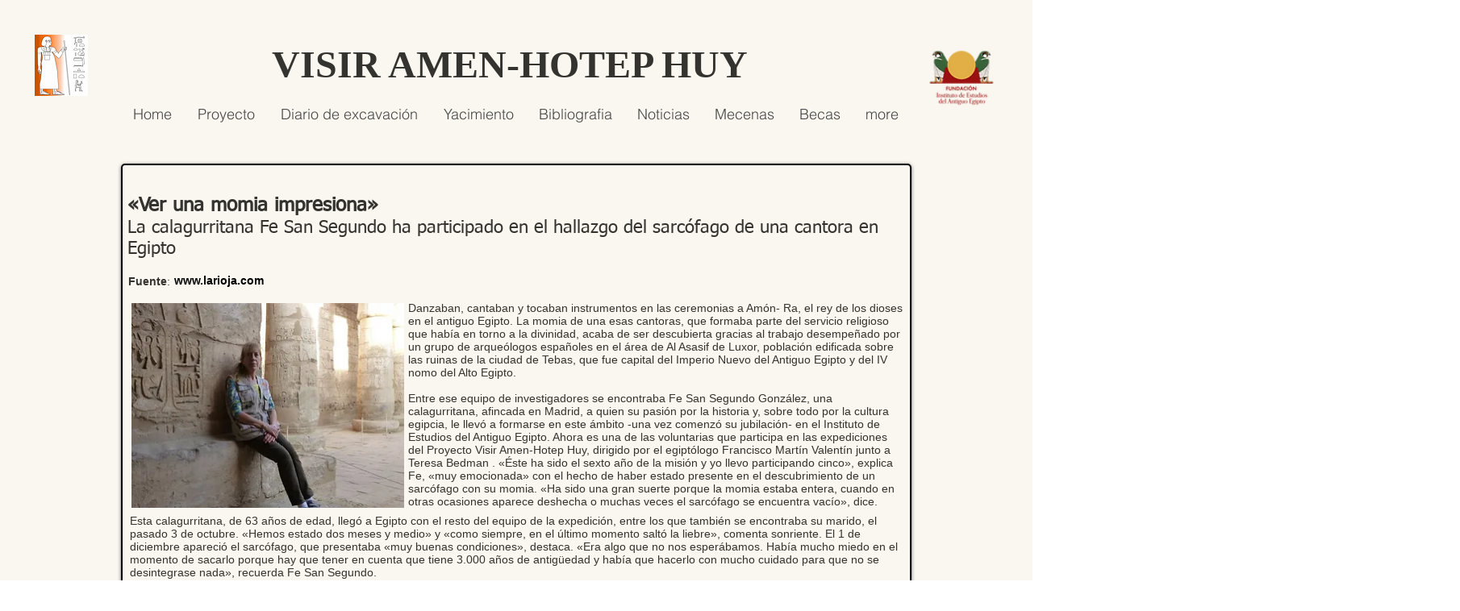

--- FILE ---
content_type: text/html; charset=UTF-8
request_url: https://www.visiramenhotep.es/noticia-ver-una-momia-impresiona
body_size: 212160
content:
<!DOCTYPE html>
<html lang="es">
<head>
  
  <!-- SEO Tags -->
  <title>Noticia ver una momia impresiona | amenhotephuy</title>
  <link rel="canonical" href="https://www.visiramenhotep.es/noticia-ver-una-momia-impresiona"/>
  <meta property="og:title" content="Noticia ver una momia impresiona | amenhotephuy"/>
  <meta property="og:url" content="https://www.visiramenhotep.es/noticia-ver-una-momia-impresiona"/>
  <meta property="og:site_name" content="amenhotephuy"/>
  <meta property="og:type" content="website"/>
  <meta name="twitter:card" content="summary_large_image"/>
  <meta name="twitter:title" content="Noticia ver una momia impresiona | amenhotephuy"/>

  
  <meta charset='utf-8'>
  <meta name="viewport" content="width=device-width, initial-scale=1" id="wixDesktopViewport" />
  <meta http-equiv="X-UA-Compatible" content="IE=edge">
  <meta name="generator" content="Wix.com Website Builder"/>

  <link rel="icon" sizes="192x192" href="https://static.parastorage.com/client/pfavico.ico" type="image/x-icon"/>
  <link rel="shortcut icon" href="https://static.parastorage.com/client/pfavico.ico" type="image/x-icon"/>
  <link rel="apple-touch-icon" href="https://static.parastorage.com/client/pfavico.ico" type="image/x-icon"/>

  <!-- Safari Pinned Tab Icon -->
  <!-- <link rel="mask-icon" href="https://static.parastorage.com/client/pfavico.ico"> -->

  <!-- Original trials -->
  


  <!-- Segmenter Polyfill -->
  <script>
    if (!window.Intl || !window.Intl.Segmenter) {
      (function() {
        var script = document.createElement('script');
        script.src = 'https://static.parastorage.com/unpkg/@formatjs/intl-segmenter@11.7.10/polyfill.iife.js';
        document.head.appendChild(script);
      })();
    }
  </script>

  <!-- Legacy Polyfills -->
  <script nomodule="" src="https://static.parastorage.com/unpkg/core-js-bundle@3.2.1/minified.js"></script>
  <script nomodule="" src="https://static.parastorage.com/unpkg/focus-within-polyfill@5.0.9/dist/focus-within-polyfill.js"></script>

  <!-- Performance API Polyfills -->
  <script>
  (function () {
    var noop = function noop() {};
    if ("performance" in window === false) {
      window.performance = {};
    }
    window.performance.mark = performance.mark || noop;
    window.performance.measure = performance.measure || noop;
    if ("now" in window.performance === false) {
      var nowOffset = Date.now();
      if (performance.timing && performance.timing.navigationStart) {
        nowOffset = performance.timing.navigationStart;
      }
      window.performance.now = function now() {
        return Date.now() - nowOffset;
      };
    }
  })();
  </script>

  <!-- Globals Definitions -->
  <script>
    (function () {
      var now = Date.now()
      window.initialTimestamps = {
        initialTimestamp: now,
        initialRequestTimestamp: Math.round(performance.timeOrigin ? performance.timeOrigin : now - performance.now())
      }

      window.thunderboltTag = "libs-releases-GA-local"
      window.thunderboltVersion = "1.16780.0"
    })();
  </script>

  <!-- Essential Viewer Model -->
  <script type="application/json" id="wix-essential-viewer-model">{"fleetConfig":{"fleetName":"thunderbolt-seo-isolated-renderer","type":"GA","code":0},"mode":{"qa":false,"enableTestApi":false,"debug":false,"ssrIndicator":false,"ssrOnly":false,"siteAssetsFallback":"enable","versionIndicator":false},"componentsLibrariesTopology":[{"artifactId":"editor-elements","namespace":"wixui","url":"https:\/\/static.parastorage.com\/services\/editor-elements\/1.14853.0"},{"artifactId":"editor-elements","namespace":"dsgnsys","url":"https:\/\/static.parastorage.com\/services\/editor-elements\/1.14853.0"}],"siteFeaturesConfigs":{"sessionManager":{"isRunningInDifferentSiteContext":false}},"language":{"userLanguage":"es"},"siteAssets":{"clientTopology":{"mediaRootUrl":"https:\/\/static.wixstatic.com","staticMediaUrl":"https:\/\/static.wixstatic.com\/media","moduleRepoUrl":"https:\/\/static.parastorage.com\/unpkg","fileRepoUrl":"https:\/\/static.parastorage.com\/services","viewerAppsUrl":"https:\/\/viewer-apps.parastorage.com","viewerAssetsUrl":"https:\/\/viewer-assets.parastorage.com","siteAssetsUrl":"https:\/\/siteassets.parastorage.com","pageJsonServerUrls":["https:\/\/pages.parastorage.com","https:\/\/staticorigin.wixstatic.com","https:\/\/www.visiramenhotep.es","https:\/\/fallback.wix.com\/wix-html-editor-pages-webapp\/page"],"pathOfTBModulesInFileRepoForFallback":"wix-thunderbolt\/dist\/"}},"siteFeatures":["accessibility","appMonitoring","assetsLoader","businessLogger","captcha","clickHandlerRegistrar","codeEmbed","commonConfig","componentsLoader","componentsRegistry","consentPolicy","cyclicTabbing","domSelectors","environmentWixCodeSdk","environment","locationWixCodeSdk","mpaNavigation","navigationManager","navigationPhases","ooi","pages","panorama","renderer","reporter","router","scrollRestoration","seoWixCodeSdk","seo","sessionManager","siteMembersWixCodeSdk","siteMembers","siteScrollBlocker","siteWixCodeSdk","speculationRules","ssrCache","stores","structureApi","thunderboltInitializer","tpaCommons","translations","usedPlatformApis","warmupData","windowMessageRegistrar","windowWixCodeSdk","wixCustomElementComponent","wixEmbedsApi","componentsReact","platform"],"site":{"externalBaseUrl":"https:\/\/www.visiramenhotep.es","isSEO":true},"media":{"staticMediaUrl":"https:\/\/static.wixstatic.com\/media","mediaRootUrl":"https:\/\/static.wixstatic.com\/","staticVideoUrl":"https:\/\/video.wixstatic.com\/"},"requestUrl":"https:\/\/www.visiramenhotep.es\/noticia-ver-una-momia-impresiona","rollout":{"siteAssetsVersionsRollout":false,"isDACRollout":0,"isTBRollout":false},"commonConfig":{"brand":"wix","host":"VIEWER","bsi":"","consentPolicy":{},"consentPolicyHeader":{},"siteRevision":"3668","renderingFlow":"NONE","language":"es","locale":"en-us"},"interactionSampleRatio":0.01,"dynamicModelUrl":"https:\/\/www.visiramenhotep.es\/_api\/v2\/dynamicmodel","accessTokensUrl":"https:\/\/www.visiramenhotep.es\/_api\/v1\/access-tokens","isExcludedFromSecurityExperiments":false,"experiments":{"specs.thunderbolt.hardenFetchAndXHR":true,"specs.thunderbolt.securityExperiments":true}}</script>
  <script>window.viewerModel = JSON.parse(document.getElementById('wix-essential-viewer-model').textContent)</script>

  <script>
    window.commonConfig = viewerModel.commonConfig
  </script>

  
  <!-- BEGIN handleAccessTokens bundle -->

  <script data-url="https://static.parastorage.com/services/wix-thunderbolt/dist/handleAccessTokens.inline.4f2f9a53.bundle.min.js">(()=>{"use strict";function e(e){let{context:o,property:r,value:n,enumerable:i=!0}=e,c=e.get,l=e.set;if(!r||void 0===n&&!c&&!l)return new Error("property and value are required");let a=o||globalThis,s=a?.[r],u={};if(void 0!==n)u.value=n;else{if(c){let e=t(c);e&&(u.get=e)}if(l){let e=t(l);e&&(u.set=e)}}let p={...u,enumerable:i||!1,configurable:!1};void 0!==n&&(p.writable=!1);try{Object.defineProperty(a,r,p)}catch(e){return e instanceof TypeError?s:e}return s}function t(e,t){return"function"==typeof e?e:!0===e?.async&&"function"==typeof e.func?t?async function(t){return e.func(t)}:async function(){return e.func()}:"function"==typeof e?.func?e.func:void 0}try{e({property:"strictDefine",value:e})}catch{}try{e({property:"defineStrictObject",value:r})}catch{}try{e({property:"defineStrictMethod",value:n})}catch{}var o=["toString","toLocaleString","valueOf","constructor","prototype"];function r(t){let{context:n,property:c,propertiesToExclude:l=[],skipPrototype:a=!1,hardenPrototypePropertiesToExclude:s=[]}=t;if(!c)return new Error("property is required");let u=(n||globalThis)[c],p={},f=i(n,c);u&&("object"==typeof u||"function"==typeof u)&&Reflect.ownKeys(u).forEach(t=>{if(!l.includes(t)&&!o.includes(t)){let o=i(u,t);if(o&&(o.writable||o.configurable)){let{value:r,get:n,set:i,enumerable:c=!1}=o,l={};void 0!==r?l.value=r:n?l.get=n:i&&(l.set=i);try{let o=e({context:u,property:t,...l,enumerable:c});p[t]=o}catch(e){if(!(e instanceof TypeError))throw e;try{p[t]=o.value||o.get||o.set}catch{}}}}});let d={originalObject:u,originalProperties:p};if(!a&&void 0!==u?.prototype){let e=r({context:u,property:"prototype",propertiesToExclude:s,skipPrototype:!0});e instanceof Error||(d.originalPrototype=e?.originalObject,d.originalPrototypeProperties=e?.originalProperties)}return e({context:n,property:c,value:u,enumerable:f?.enumerable}),d}function n(t,o){let r=(o||globalThis)[t],n=i(o||globalThis,t);return r&&n&&(n.writable||n.configurable)?(Object.freeze(r),e({context:globalThis,property:t,value:r})):r}function i(e,t){if(e&&t)try{return Reflect.getOwnPropertyDescriptor(e,t)}catch{return}}function c(e){if("string"!=typeof e)return e;try{return decodeURIComponent(e).toLowerCase().trim()}catch{return e.toLowerCase().trim()}}function l(e,t){let o="";if("string"==typeof e)o=e.split("=")[0]?.trim()||"";else{if(!e||"string"!=typeof e.name)return!1;o=e.name}return t.has(c(o)||"")}function a(e,t){let o;return o="string"==typeof e?e.split(";").map(e=>e.trim()).filter(e=>e.length>0):e||[],o.filter(e=>!l(e,t))}var s=null;function u(){return null===s&&(s=typeof Document>"u"?void 0:Object.getOwnPropertyDescriptor(Document.prototype,"cookie")),s}function p(t,o){if(!globalThis?.cookieStore)return;let r=globalThis.cookieStore.get.bind(globalThis.cookieStore),n=globalThis.cookieStore.getAll.bind(globalThis.cookieStore),i=globalThis.cookieStore.set.bind(globalThis.cookieStore),c=globalThis.cookieStore.delete.bind(globalThis.cookieStore);return e({context:globalThis.CookieStore.prototype,property:"get",value:async function(e){return l(("string"==typeof e?e:e.name)||"",t)?null:r.call(this,e)},enumerable:!0}),e({context:globalThis.CookieStore.prototype,property:"getAll",value:async function(){return a(await n.apply(this,Array.from(arguments)),t)},enumerable:!0}),e({context:globalThis.CookieStore.prototype,property:"set",value:async function(){let e=Array.from(arguments);if(!l(1===e.length?e[0].name:e[0],t))return i.apply(this,e);o&&console.warn(o)},enumerable:!0}),e({context:globalThis.CookieStore.prototype,property:"delete",value:async function(){let e=Array.from(arguments);if(!l(1===e.length?e[0].name:e[0],t))return c.apply(this,e)},enumerable:!0}),e({context:globalThis.cookieStore,property:"prototype",value:globalThis.CookieStore.prototype,enumerable:!1}),e({context:globalThis,property:"cookieStore",value:globalThis.cookieStore,enumerable:!0}),{get:r,getAll:n,set:i,delete:c}}var f=["TextEncoder","TextDecoder","XMLHttpRequestEventTarget","EventTarget","URL","JSON","Reflect","Object","Array","Map","Set","WeakMap","WeakSet","Promise","Symbol","Error"],d=["addEventListener","removeEventListener","dispatchEvent","encodeURI","encodeURIComponent","decodeURI","decodeURIComponent"];const y=(e,t)=>{try{const o=t?t.get.call(document):document.cookie;return o.split(";").map(e=>e.trim()).filter(t=>t?.startsWith(e))[0]?.split("=")[1]}catch(e){return""}},g=(e="",t="",o="/")=>`${e}=; ${t?`domain=${t};`:""} max-age=0; path=${o}; expires=Thu, 01 Jan 1970 00:00:01 GMT`;function m(){(function(){if("undefined"!=typeof window){const e=performance.getEntriesByType("navigation")[0];return"back_forward"===(e?.type||"")}return!1})()&&function(){const{counter:e}=function(){const e=b("getItem");if(e){const[t,o]=e.split("-"),r=o?parseInt(o,10):0;if(r>=3){const e=t?Number(t):0;if(Date.now()-e>6e4)return{counter:0}}return{counter:r}}return{counter:0}}();e<3?(!function(e=1){b("setItem",`${Date.now()}-${e}`)}(e+1),window.location.reload()):console.error("ATS: Max reload attempts reached")}()}function b(e,t){try{return sessionStorage[e]("reload",t||"")}catch(e){console.error("ATS: Error calling sessionStorage:",e)}}const h="client-session-bind",v="sec-fetch-unsupported",{experiments:w}=window.viewerModel,T=[h,"client-binding",v,"svSession","smSession","server-session-bind","wixSession2","wixSession3"].map(e=>e.toLowerCase()),{cookie:S}=function(t,o){let r=new Set(t);return e({context:document,property:"cookie",set:{func:e=>function(e,t,o,r){let n=u(),i=c(t.split(";")[0]||"")||"";[...o].every(e=>!i.startsWith(e.toLowerCase()))&&n?.set?n.set.call(e,t):r&&console.warn(r)}(document,e,r,o)},get:{func:()=>function(e,t){let o=u();if(!o?.get)throw new Error("Cookie descriptor or getter not available");return a(o.get.call(e),t).join("; ")}(document,r)},enumerable:!0}),{cookieStore:p(r,o),cookie:u()}}(T),k="tbReady",x="security_overrideGlobals",{experiments:E,siteFeaturesConfigs:C,accessTokensUrl:P}=window.viewerModel,R=P,M={},O=(()=>{const e=y(h,S);if(w["specs.thunderbolt.browserCacheReload"]){y(v,S)||e?b("removeItem"):m()}return(()=>{const e=g(h),t=g(h,location.hostname);S.set.call(document,e),S.set.call(document,t)})(),e})();O&&(M["client-binding"]=O);const D=fetch;addEventListener(k,function e(t){const{logger:o}=t.detail;try{window.tb.init({fetch:D,fetchHeaders:M})}catch(e){const t=new Error("TB003");o.meter(`${x}_${t.message}`,{paramsOverrides:{errorType:x,eventString:t.message}}),window?.viewerModel?.mode.debug&&console.error(e)}finally{removeEventListener(k,e)}}),E["specs.thunderbolt.hardenFetchAndXHR"]||(window.fetchDynamicModel=()=>C.sessionManager.isRunningInDifferentSiteContext?Promise.resolve({}):fetch(R,{credentials:"same-origin",headers:M}).then(function(e){if(!e.ok)throw new Error(`[${e.status}]${e.statusText}`);return e.json()}),window.dynamicModelPromise=window.fetchDynamicModel())})();
//# sourceMappingURL=https://static.parastorage.com/services/wix-thunderbolt/dist/handleAccessTokens.inline.4f2f9a53.bundle.min.js.map</script>

<!-- END handleAccessTokens bundle -->

<!-- BEGIN overrideGlobals bundle -->

<script data-url="https://static.parastorage.com/services/wix-thunderbolt/dist/overrideGlobals.inline.ec13bfcf.bundle.min.js">(()=>{"use strict";function e(e){let{context:r,property:o,value:n,enumerable:i=!0}=e,c=e.get,a=e.set;if(!o||void 0===n&&!c&&!a)return new Error("property and value are required");let l=r||globalThis,u=l?.[o],s={};if(void 0!==n)s.value=n;else{if(c){let e=t(c);e&&(s.get=e)}if(a){let e=t(a);e&&(s.set=e)}}let p={...s,enumerable:i||!1,configurable:!1};void 0!==n&&(p.writable=!1);try{Object.defineProperty(l,o,p)}catch(e){return e instanceof TypeError?u:e}return u}function t(e,t){return"function"==typeof e?e:!0===e?.async&&"function"==typeof e.func?t?async function(t){return e.func(t)}:async function(){return e.func()}:"function"==typeof e?.func?e.func:void 0}try{e({property:"strictDefine",value:e})}catch{}try{e({property:"defineStrictObject",value:o})}catch{}try{e({property:"defineStrictMethod",value:n})}catch{}var r=["toString","toLocaleString","valueOf","constructor","prototype"];function o(t){let{context:n,property:c,propertiesToExclude:a=[],skipPrototype:l=!1,hardenPrototypePropertiesToExclude:u=[]}=t;if(!c)return new Error("property is required");let s=(n||globalThis)[c],p={},f=i(n,c);s&&("object"==typeof s||"function"==typeof s)&&Reflect.ownKeys(s).forEach(t=>{if(!a.includes(t)&&!r.includes(t)){let r=i(s,t);if(r&&(r.writable||r.configurable)){let{value:o,get:n,set:i,enumerable:c=!1}=r,a={};void 0!==o?a.value=o:n?a.get=n:i&&(a.set=i);try{let r=e({context:s,property:t,...a,enumerable:c});p[t]=r}catch(e){if(!(e instanceof TypeError))throw e;try{p[t]=r.value||r.get||r.set}catch{}}}}});let d={originalObject:s,originalProperties:p};if(!l&&void 0!==s?.prototype){let e=o({context:s,property:"prototype",propertiesToExclude:u,skipPrototype:!0});e instanceof Error||(d.originalPrototype=e?.originalObject,d.originalPrototypeProperties=e?.originalProperties)}return e({context:n,property:c,value:s,enumerable:f?.enumerable}),d}function n(t,r){let o=(r||globalThis)[t],n=i(r||globalThis,t);return o&&n&&(n.writable||n.configurable)?(Object.freeze(o),e({context:globalThis,property:t,value:o})):o}function i(e,t){if(e&&t)try{return Reflect.getOwnPropertyDescriptor(e,t)}catch{return}}function c(e){if("string"!=typeof e)return e;try{return decodeURIComponent(e).toLowerCase().trim()}catch{return e.toLowerCase().trim()}}function a(e,t){return e instanceof Headers?e.forEach((r,o)=>{l(o,t)||e.delete(o)}):Object.keys(e).forEach(r=>{l(r,t)||delete e[r]}),e}function l(e,t){return!t.has(c(e)||"")}function u(e,t){let r=!0,o=function(e){let t,r;if(globalThis.Request&&e instanceof Request)t=e.url;else{if("function"!=typeof e?.toString)throw new Error("Unsupported type for url");t=e.toString()}try{return new URL(t).pathname}catch{return r=t.replace(/#.+/gi,"").split("?").shift(),r.startsWith("/")?r:`/${r}`}}(e),n=c(o);return n&&t.some(e=>n.includes(e))&&(r=!1),r}function s(t,r,o){let n=fetch,i=XMLHttpRequest,c=new Set(r);function s(){let e=new i,r=e.open,n=e.setRequestHeader;return e.open=function(){let n=Array.from(arguments),i=n[1];if(n.length<2||u(i,t))return r.apply(e,n);throw new Error(o||`Request not allowed for path ${i}`)},e.setRequestHeader=function(t,r){l(decodeURIComponent(t),c)&&n.call(e,t,r)},e}return e({property:"fetch",value:function(){let e=function(e,t){return globalThis.Request&&e[0]instanceof Request&&e[0]?.headers?a(e[0].headers,t):e[1]?.headers&&a(e[1].headers,t),e}(arguments,c);return u(arguments[0],t)?n.apply(globalThis,Array.from(e)):new Promise((e,t)=>{t(new Error(o||`Request not allowed for path ${arguments[0]}`))})},enumerable:!0}),e({property:"XMLHttpRequest",value:s,enumerable:!0}),Object.keys(i).forEach(e=>{s[e]=i[e]}),{fetch:n,XMLHttpRequest:i}}var p=["TextEncoder","TextDecoder","XMLHttpRequestEventTarget","EventTarget","URL","JSON","Reflect","Object","Array","Map","Set","WeakMap","WeakSet","Promise","Symbol","Error"],f=["addEventListener","removeEventListener","dispatchEvent","encodeURI","encodeURIComponent","decodeURI","decodeURIComponent"];const d=function(){let t=globalThis.open,r=document.open;function o(e,r,o){let n="string"!=typeof e,i=t.call(window,e,r,o);return n||e&&function(e){return e.startsWith("//")&&/(?:[a-z0-9](?:[a-z0-9-]{0,61}[a-z0-9])?\.)+[a-z0-9][a-z0-9-]{0,61}[a-z0-9]/g.test(`${location.protocol}:${e}`)&&(e=`${location.protocol}${e}`),!e.startsWith("http")||new URL(e).hostname===location.hostname}(e)?{}:i}return e({property:"open",value:o,context:globalThis,enumerable:!0}),e({property:"open",value:function(e,t,n){return e?o(e,t,n):r.call(document,e||"",t||"",n||"")},context:document,enumerable:!0}),{open:t,documentOpen:r}},y=function(){let t=document.createElement,r=Element.prototype.setAttribute,o=Element.prototype.setAttributeNS;return e({property:"createElement",context:document,value:function(n,i){let a=t.call(document,n,i);if("iframe"===c(n)){e({property:"srcdoc",context:a,get:()=>"",set:()=>{console.warn("`srcdoc` is not allowed in iframe elements.")}});let t=function(e,t){"srcdoc"!==e.toLowerCase()?r.call(a,e,t):console.warn("`srcdoc` attribute is not allowed to be set.")},n=function(e,t,r){"srcdoc"!==t.toLowerCase()?o.call(a,e,t,r):console.warn("`srcdoc` attribute is not allowed to be set.")};a.setAttribute=t,a.setAttributeNS=n}return a},enumerable:!0}),{createElement:t,setAttribute:r,setAttributeNS:o}},m=["client-binding"],b=["/_api/v1/access-tokens","/_api/v2/dynamicmodel","/_api/one-app-session-web/v3/businesses"],h=function(){let t=setTimeout,r=setInterval;return o("setTimeout",0,globalThis),o("setInterval",0,globalThis),{setTimeout:t,setInterval:r};function o(t,r,o){let n=o||globalThis,i=n[t];if(!i||"function"!=typeof i)throw new Error(`Function ${t} not found or is not a function`);e({property:t,value:function(){let e=Array.from(arguments);if("string"!=typeof e[r])return i.apply(n,e);console.warn(`Calling ${t} with a String Argument at index ${r} is not allowed`)},context:o,enumerable:!0})}},v=function(){if(navigator&&"serviceWorker"in navigator){let t=navigator.serviceWorker.register;return e({context:navigator.serviceWorker,property:"register",value:function(){console.log("Service worker registration is not allowed")},enumerable:!0}),{register:t}}return{}};performance.mark("overrideGlobals started");const{isExcludedFromSecurityExperiments:g,experiments:w}=window.viewerModel,E=!g&&w["specs.thunderbolt.securityExperiments"];try{d(),E&&y(),w["specs.thunderbolt.hardenFetchAndXHR"]&&E&&s(b,m),v(),(e=>{let t=[],r=[];r=r.concat(["TextEncoder","TextDecoder"]),e&&(r=r.concat(["XMLHttpRequestEventTarget","EventTarget"])),r=r.concat(["URL","JSON"]),e&&(t=t.concat(["addEventListener","removeEventListener"])),t=t.concat(["encodeURI","encodeURIComponent","decodeURI","decodeURIComponent"]),r=r.concat(["String","Number"]),e&&r.push("Object"),r=r.concat(["Reflect"]),t.forEach(e=>{n(e),["addEventListener","removeEventListener"].includes(e)&&n(e,document)}),r.forEach(e=>{o({property:e})})})(E),E&&h()}catch(e){window?.viewerModel?.mode.debug&&console.error(e);const t=new Error("TB006");window.fedops?.reportError(t,"security_overrideGlobals"),window.Sentry?window.Sentry.captureException(t):globalThis.defineStrictProperty("sentryBuffer",[t],window,!1)}performance.mark("overrideGlobals ended")})();
//# sourceMappingURL=https://static.parastorage.com/services/wix-thunderbolt/dist/overrideGlobals.inline.ec13bfcf.bundle.min.js.map</script>

<!-- END overrideGlobals bundle -->


  
  <script>
    window.commonConfig = viewerModel.commonConfig

	
  </script>

  <!-- Initial CSS -->
  <style data-url="https://static.parastorage.com/services/wix-thunderbolt/dist/main.347af09f.min.css">@keyframes slide-horizontal-new{0%{transform:translateX(100%)}}@keyframes slide-horizontal-old{80%{opacity:1}to{opacity:0;transform:translateX(-100%)}}@keyframes slide-vertical-new{0%{transform:translateY(-100%)}}@keyframes slide-vertical-old{80%{opacity:1}to{opacity:0;transform:translateY(100%)}}@keyframes out-in-new{0%{opacity:0}}@keyframes out-in-old{to{opacity:0}}:root:active-view-transition{view-transition-name:none}::view-transition{pointer-events:none}:root:active-view-transition::view-transition-new(page-group),:root:active-view-transition::view-transition-old(page-group){animation-duration:.6s;cursor:wait;pointer-events:all}:root:active-view-transition-type(SlideHorizontal)::view-transition-old(page-group){animation:slide-horizontal-old .6s cubic-bezier(.83,0,.17,1) forwards;mix-blend-mode:normal}:root:active-view-transition-type(SlideHorizontal)::view-transition-new(page-group){animation:slide-horizontal-new .6s cubic-bezier(.83,0,.17,1) backwards;mix-blend-mode:normal}:root:active-view-transition-type(SlideVertical)::view-transition-old(page-group){animation:slide-vertical-old .6s cubic-bezier(.83,0,.17,1) forwards;mix-blend-mode:normal}:root:active-view-transition-type(SlideVertical)::view-transition-new(page-group){animation:slide-vertical-new .6s cubic-bezier(.83,0,.17,1) backwards;mix-blend-mode:normal}:root:active-view-transition-type(OutIn)::view-transition-old(page-group){animation:out-in-old .35s cubic-bezier(.22,1,.36,1) forwards}:root:active-view-transition-type(OutIn)::view-transition-new(page-group){animation:out-in-new .35s cubic-bezier(.64,0,.78,0) .35s backwards}@media(prefers-reduced-motion:reduce){::view-transition-group(*),::view-transition-new(*),::view-transition-old(*){animation:none!important}}body,html{background:transparent;border:0;margin:0;outline:0;padding:0;vertical-align:baseline}body{--scrollbar-width:0px;font-family:Arial,Helvetica,sans-serif;font-size:10px}body,html{height:100%}body{overflow-x:auto;overflow-y:scroll}body:not(.responsive) #site-root{min-width:var(--site-width);width:100%}body:not([data-js-loaded]) [data-hide-prejs]{visibility:hidden}interact-element{display:contents}#SITE_CONTAINER{position:relative}:root{--one-unit:1vw;--section-max-width:9999px;--spx-stopper-max:9999px;--spx-stopper-min:0px;--browser-zoom:1}@supports(-webkit-appearance:none) and (stroke-color:transparent){:root{--safari-sticky-fix:opacity;--experimental-safari-sticky-fix:translateZ(0)}}@supports(container-type:inline-size){:root{--one-unit:1cqw}}[id^=oldHoverBox-]{mix-blend-mode:plus-lighter;transition:opacity .5s ease,visibility .5s ease}[data-mesh-id$=inlineContent-gridContainer]:has(>[id^=oldHoverBox-]){isolation:isolate}</style>
<style data-url="https://static.parastorage.com/services/wix-thunderbolt/dist/main.renderer.9cb0985f.min.css">a,abbr,acronym,address,applet,b,big,blockquote,button,caption,center,cite,code,dd,del,dfn,div,dl,dt,em,fieldset,font,footer,form,h1,h2,h3,h4,h5,h6,header,i,iframe,img,ins,kbd,label,legend,li,nav,object,ol,p,pre,q,s,samp,section,small,span,strike,strong,sub,sup,table,tbody,td,tfoot,th,thead,title,tr,tt,u,ul,var{background:transparent;border:0;margin:0;outline:0;padding:0;vertical-align:baseline}input,select,textarea{box-sizing:border-box;font-family:Helvetica,Arial,sans-serif}ol,ul{list-style:none}blockquote,q{quotes:none}ins{text-decoration:none}del{text-decoration:line-through}table{border-collapse:collapse;border-spacing:0}a{cursor:pointer;text-decoration:none}.testStyles{overflow-y:hidden}.reset-button{-webkit-appearance:none;background:none;border:0;color:inherit;font:inherit;line-height:normal;outline:0;overflow:visible;padding:0;-webkit-user-select:none;-moz-user-select:none;-ms-user-select:none}:focus{outline:none}body.device-mobile-optimized:not(.disable-site-overflow){overflow-x:hidden;overflow-y:scroll}body.device-mobile-optimized:not(.responsive) #SITE_CONTAINER{margin-left:auto;margin-right:auto;overflow-x:visible;position:relative;width:320px}body.device-mobile-optimized:not(.responsive):not(.blockSiteScrolling) #SITE_CONTAINER{margin-top:0}body.device-mobile-optimized>*{max-width:100%!important}body.device-mobile-optimized #site-root{overflow-x:hidden;overflow-y:hidden}@supports(overflow:clip){body.device-mobile-optimized #site-root{overflow-x:clip;overflow-y:clip}}body.device-mobile-non-optimized #SITE_CONTAINER #site-root{overflow-x:clip;overflow-y:clip}body.device-mobile-non-optimized.fullScreenMode{background-color:#5f6360}body.device-mobile-non-optimized.fullScreenMode #MOBILE_ACTIONS_MENU,body.device-mobile-non-optimized.fullScreenMode #SITE_BACKGROUND,body.device-mobile-non-optimized.fullScreenMode #site-root,body.fullScreenMode #WIX_ADS{visibility:hidden}body.fullScreenMode{overflow-x:hidden!important;overflow-y:hidden!important}body.fullScreenMode.device-mobile-optimized #TINY_MENU{opacity:0;pointer-events:none}body.fullScreenMode-scrollable.device-mobile-optimized{overflow-x:hidden!important;overflow-y:auto!important}body.fullScreenMode-scrollable.device-mobile-optimized #masterPage,body.fullScreenMode-scrollable.device-mobile-optimized #site-root{overflow-x:hidden!important;overflow-y:hidden!important}body.fullScreenMode-scrollable.device-mobile-optimized #SITE_BACKGROUND,body.fullScreenMode-scrollable.device-mobile-optimized #masterPage{height:auto!important}body.fullScreenMode-scrollable.device-mobile-optimized #masterPage.mesh-layout{height:0!important}body.blockSiteScrolling,body.siteScrollingBlocked{position:fixed;width:100%}body.blockSiteScrolling #SITE_CONTAINER{margin-top:calc(var(--blocked-site-scroll-margin-top)*-1)}#site-root{margin:0 auto;min-height:100%;position:relative;top:var(--wix-ads-height)}#site-root img:not([src]){visibility:hidden}#site-root svg img:not([src]){visibility:visible}.auto-generated-link{color:inherit}#SCROLL_TO_BOTTOM,#SCROLL_TO_TOP{height:0}.has-click-trigger{cursor:pointer}.fullScreenOverlay{bottom:0;display:flex;justify-content:center;left:0;overflow-y:hidden;position:fixed;right:0;top:-60px;z-index:1005}.fullScreenOverlay>.fullScreenOverlayContent{bottom:0;left:0;margin:0 auto;overflow:hidden;position:absolute;right:0;top:60px;transform:translateZ(0)}[data-mesh-id$=centeredContent],[data-mesh-id$=form],[data-mesh-id$=inlineContent]{pointer-events:none;position:relative}[data-mesh-id$=-gridWrapper],[data-mesh-id$=-rotated-wrapper]{pointer-events:none}[data-mesh-id$=-gridContainer]>*,[data-mesh-id$=-rotated-wrapper]>*,[data-mesh-id$=inlineContent]>:not([data-mesh-id$=-gridContainer]){pointer-events:auto}.device-mobile-optimized #masterPage.mesh-layout #SOSP_CONTAINER_CUSTOM_ID{grid-area:2/1/3/2;-ms-grid-row:2;position:relative}#masterPage.mesh-layout{-ms-grid-rows:max-content max-content min-content max-content;-ms-grid-columns:100%;align-items:start;display:-ms-grid;display:grid;grid-template-columns:100%;grid-template-rows:max-content max-content min-content max-content;justify-content:stretch}#masterPage.mesh-layout #PAGES_CONTAINER,#masterPage.mesh-layout #SITE_FOOTER-placeholder,#masterPage.mesh-layout #SITE_FOOTER_WRAPPER,#masterPage.mesh-layout #SITE_HEADER-placeholder,#masterPage.mesh-layout #SITE_HEADER_WRAPPER,#masterPage.mesh-layout #SOSP_CONTAINER_CUSTOM_ID[data-state~=mobileView],#masterPage.mesh-layout #soapAfterPagesContainer,#masterPage.mesh-layout #soapBeforePagesContainer{-ms-grid-row-align:start;-ms-grid-column-align:start;-ms-grid-column:1}#masterPage.mesh-layout #SITE_HEADER-placeholder,#masterPage.mesh-layout #SITE_HEADER_WRAPPER{grid-area:1/1/2/2;-ms-grid-row:1}#masterPage.mesh-layout #PAGES_CONTAINER,#masterPage.mesh-layout #soapAfterPagesContainer,#masterPage.mesh-layout #soapBeforePagesContainer{grid-area:3/1/4/2;-ms-grid-row:3}#masterPage.mesh-layout #soapAfterPagesContainer,#masterPage.mesh-layout #soapBeforePagesContainer{width:100%}#masterPage.mesh-layout #PAGES_CONTAINER{align-self:stretch}#masterPage.mesh-layout main#PAGES_CONTAINER{display:block}#masterPage.mesh-layout #SITE_FOOTER-placeholder,#masterPage.mesh-layout #SITE_FOOTER_WRAPPER{grid-area:4/1/5/2;-ms-grid-row:4}#masterPage.mesh-layout #SITE_PAGES,#masterPage.mesh-layout [data-mesh-id=PAGES_CONTAINERcenteredContent],#masterPage.mesh-layout [data-mesh-id=PAGES_CONTAINERinlineContent]{height:100%}#masterPage.mesh-layout.desktop>*{width:100%}#masterPage.mesh-layout #PAGES_CONTAINER,#masterPage.mesh-layout #SITE_FOOTER,#masterPage.mesh-layout #SITE_FOOTER_WRAPPER,#masterPage.mesh-layout #SITE_HEADER,#masterPage.mesh-layout #SITE_HEADER_WRAPPER,#masterPage.mesh-layout #SITE_PAGES,#masterPage.mesh-layout #masterPageinlineContent{position:relative}#masterPage.mesh-layout #SITE_HEADER{grid-area:1/1/2/2}#masterPage.mesh-layout #SITE_FOOTER{grid-area:4/1/5/2}#masterPage.mesh-layout.overflow-x-clip #SITE_FOOTER,#masterPage.mesh-layout.overflow-x-clip #SITE_HEADER{overflow-x:clip}[data-z-counter]{z-index:0}[data-z-counter="0"]{z-index:auto}.wixSiteProperties{-webkit-font-smoothing:antialiased;-moz-osx-font-smoothing:grayscale}:root{--wst-button-color-fill-primary:rgb(var(--color_48));--wst-button-color-border-primary:rgb(var(--color_49));--wst-button-color-text-primary:rgb(var(--color_50));--wst-button-color-fill-primary-hover:rgb(var(--color_51));--wst-button-color-border-primary-hover:rgb(var(--color_52));--wst-button-color-text-primary-hover:rgb(var(--color_53));--wst-button-color-fill-primary-disabled:rgb(var(--color_54));--wst-button-color-border-primary-disabled:rgb(var(--color_55));--wst-button-color-text-primary-disabled:rgb(var(--color_56));--wst-button-color-fill-secondary:rgb(var(--color_57));--wst-button-color-border-secondary:rgb(var(--color_58));--wst-button-color-text-secondary:rgb(var(--color_59));--wst-button-color-fill-secondary-hover:rgb(var(--color_60));--wst-button-color-border-secondary-hover:rgb(var(--color_61));--wst-button-color-text-secondary-hover:rgb(var(--color_62));--wst-button-color-fill-secondary-disabled:rgb(var(--color_63));--wst-button-color-border-secondary-disabled:rgb(var(--color_64));--wst-button-color-text-secondary-disabled:rgb(var(--color_65));--wst-color-fill-base-1:rgb(var(--color_36));--wst-color-fill-base-2:rgb(var(--color_37));--wst-color-fill-base-shade-1:rgb(var(--color_38));--wst-color-fill-base-shade-2:rgb(var(--color_39));--wst-color-fill-base-shade-3:rgb(var(--color_40));--wst-color-fill-accent-1:rgb(var(--color_41));--wst-color-fill-accent-2:rgb(var(--color_42));--wst-color-fill-accent-3:rgb(var(--color_43));--wst-color-fill-accent-4:rgb(var(--color_44));--wst-color-fill-background-primary:rgb(var(--color_11));--wst-color-fill-background-secondary:rgb(var(--color_12));--wst-color-text-primary:rgb(var(--color_15));--wst-color-text-secondary:rgb(var(--color_14));--wst-color-action:rgb(var(--color_18));--wst-color-disabled:rgb(var(--color_39));--wst-color-title:rgb(var(--color_45));--wst-color-subtitle:rgb(var(--color_46));--wst-color-line:rgb(var(--color_47));--wst-font-style-h2:var(--font_2);--wst-font-style-h3:var(--font_3);--wst-font-style-h4:var(--font_4);--wst-font-style-h5:var(--font_5);--wst-font-style-h6:var(--font_6);--wst-font-style-body-large:var(--font_7);--wst-font-style-body-medium:var(--font_8);--wst-font-style-body-small:var(--font_9);--wst-font-style-body-x-small:var(--font_10);--wst-color-custom-1:rgb(var(--color_13));--wst-color-custom-2:rgb(var(--color_16));--wst-color-custom-3:rgb(var(--color_17));--wst-color-custom-4:rgb(var(--color_19));--wst-color-custom-5:rgb(var(--color_20));--wst-color-custom-6:rgb(var(--color_21));--wst-color-custom-7:rgb(var(--color_22));--wst-color-custom-8:rgb(var(--color_23));--wst-color-custom-9:rgb(var(--color_24));--wst-color-custom-10:rgb(var(--color_25));--wst-color-custom-11:rgb(var(--color_26));--wst-color-custom-12:rgb(var(--color_27));--wst-color-custom-13:rgb(var(--color_28));--wst-color-custom-14:rgb(var(--color_29));--wst-color-custom-15:rgb(var(--color_30));--wst-color-custom-16:rgb(var(--color_31));--wst-color-custom-17:rgb(var(--color_32));--wst-color-custom-18:rgb(var(--color_33));--wst-color-custom-19:rgb(var(--color_34));--wst-color-custom-20:rgb(var(--color_35))}.wix-presets-wrapper{display:contents}</style>

  <meta name="format-detection" content="telephone=no">
  <meta name="skype_toolbar" content="skype_toolbar_parser_compatible">
  
  

  

  
      <!--pageHtmlEmbeds.head start-->
      <script type="wix/htmlEmbeds" id="pageHtmlEmbeds.head start"></script>
    
      <meta name="google-adsense-platform-account" content="ca-host-pub-6654278186409559">
<meta name="google-adsense-platform-domain" content="wix.com">

    
      <script type="wix/htmlEmbeds" id="pageHtmlEmbeds.head end"></script>
      <!--pageHtmlEmbeds.head end-->
  

  <!-- head performance data start -->
  
  <!-- head performance data end -->
  

    


    
<style data-href="https://static.parastorage.com/services/editor-elements-library/dist/thunderbolt/rb_wixui.thunderbolt[WPhoto_RoundPhoto].6daea16d.min.css">.nTOEE9{height:100%;overflow:hidden;position:relative;width:100%}.nTOEE9.sqUyGm:hover{cursor:url([data-uri]),auto}.nTOEE9.C_JY0G:hover{cursor:url([data-uri]),auto}.RZQnmg{background-color:rgb(var(--color_11));border-radius:50%;bottom:12px;height:40px;opacity:0;pointer-events:none;position:absolute;right:12px;width:40px}.RZQnmg path{fill:rgb(var(--color_15))}.RZQnmg:focus{cursor:auto;opacity:1;pointer-events:auto}.Tj01hh,.jhxvbR{display:block;height:100%;width:100%}.jhxvbR img{max-width:var(--wix-img-max-width,100%)}.jhxvbR[data-animate-blur] img{filter:blur(9px);transition:filter .8s ease-in}.jhxvbR[data-animate-blur] img[data-load-done]{filter:none}.rYiAuL{cursor:pointer}.gSXewE{height:0;left:0;overflow:hidden;top:0;width:0}.OJQ_3L,.gSXewE{position:absolute}.OJQ_3L{background-color:rgb(var(--color_11));border-radius:300px;bottom:0;cursor:pointer;height:40px;margin:16px 16px;opacity:0;pointer-events:none;right:0;width:40px}.OJQ_3L path{fill:rgb(var(--color_12))}.OJQ_3L:focus{cursor:auto;opacity:1;pointer-events:auto}.MVY5Lo{box-sizing:border-box;height:100%;width:100%}.NM_OGj{min-height:var(--image-min-height);min-width:var(--image-min-width)}.NM_OGj img,img.NM_OGj{filter:var(--filter-effect-svg-url);-webkit-mask-image:var(--mask-image,none);mask-image:var(--mask-image,none);-webkit-mask-position:var(--mask-position,0);mask-position:var(--mask-position,0);-webkit-mask-repeat:var(--mask-repeat,no-repeat);mask-repeat:var(--mask-repeat,no-repeat);-webkit-mask-size:var(--mask-size,100% 100%);mask-size:var(--mask-size,100% 100%);-o-object-position:var(--object-position);object-position:var(--object-position)}.v__F4U .MVY5Lo{background-color:rgba(var(--brd,var(--color_11,color_11)),var(--alpha-brd,1));border-color:rgba(var(--brd,var(--color_11,color_11)),var(--alpha-brd,1));border-radius:var(--rd,5px);border-style:solid;border-width:var(--brw,2px);box-shadow:var(--shd,0 1px 3px rgba(0,0,0,.5));display:block;height:100%;overflow:hidden}.v__F4U .NM_OGj{border-radius:calc(var(--sizeRd, var(--rd, 5px)) - var(--sizeBrw, var(--brw, 2px)));overflow:hidden}</style>
<style data-href="https://static.parastorage.com/services/editor-elements-library/dist/thunderbolt/rb_wixui.thunderbolt_bootstrap.a1b00b19.min.css">.cwL6XW{cursor:pointer}.sNF2R0{opacity:0}.hLoBV3{transition:opacity var(--transition-duration) cubic-bezier(.37,0,.63,1)}.Rdf41z,.hLoBV3{opacity:1}.ftlZWo{transition:opacity var(--transition-duration) cubic-bezier(.37,0,.63,1)}.ATGlOr,.ftlZWo{opacity:0}.KQSXD0{transition:opacity var(--transition-duration) cubic-bezier(.64,0,.78,0)}.KQSXD0,.pagQKE{opacity:1}._6zG5H{opacity:0;transition:opacity var(--transition-duration) cubic-bezier(.22,1,.36,1)}.BB49uC{transform:translateX(100%)}.j9xE1V{transition:transform var(--transition-duration) cubic-bezier(.87,0,.13,1)}.ICs7Rs,.j9xE1V{transform:translateX(0)}.DxijZJ{transition:transform var(--transition-duration) cubic-bezier(.87,0,.13,1)}.B5kjYq,.DxijZJ{transform:translateX(-100%)}.cJijIV{transition:transform var(--transition-duration) cubic-bezier(.87,0,.13,1)}.cJijIV,.hOxaWM{transform:translateX(0)}.T9p3fN{transform:translateX(100%);transition:transform var(--transition-duration) cubic-bezier(.87,0,.13,1)}.qDxYJm{transform:translateY(100%)}.aA9V0P{transition:transform var(--transition-duration) cubic-bezier(.87,0,.13,1)}.YPXPAS,.aA9V0P{transform:translateY(0)}.Xf2zsA{transition:transform var(--transition-duration) cubic-bezier(.87,0,.13,1)}.Xf2zsA,.y7Kt7s{transform:translateY(-100%)}.EeUgMu{transition:transform var(--transition-duration) cubic-bezier(.87,0,.13,1)}.EeUgMu,.fdHrtm{transform:translateY(0)}.WIFaG4{transform:translateY(100%);transition:transform var(--transition-duration) cubic-bezier(.87,0,.13,1)}body:not(.responsive) .JsJXaX{overflow-x:clip}:root:active-view-transition .JsJXaX{view-transition-name:page-group}.AnQkDU{display:grid;grid-template-columns:1fr;grid-template-rows:1fr;height:100%}.AnQkDU>div{align-self:stretch!important;grid-area:1/1/2/2;justify-self:stretch!important}.StylableButton2545352419__root{-archetype:box;border:none;box-sizing:border-box;cursor:pointer;display:block;height:100%;min-height:10px;min-width:10px;padding:0;touch-action:manipulation;width:100%}.StylableButton2545352419__root[disabled]{pointer-events:none}.StylableButton2545352419__root:not(:hover):not([disabled]).StylableButton2545352419--hasBackgroundColor{background-color:var(--corvid-background-color)!important}.StylableButton2545352419__root:hover:not([disabled]).StylableButton2545352419--hasHoverBackgroundColor{background-color:var(--corvid-hover-background-color)!important}.StylableButton2545352419__root:not(:hover)[disabled].StylableButton2545352419--hasDisabledBackgroundColor{background-color:var(--corvid-disabled-background-color)!important}.StylableButton2545352419__root:not(:hover):not([disabled]).StylableButton2545352419--hasBorderColor{border-color:var(--corvid-border-color)!important}.StylableButton2545352419__root:hover:not([disabled]).StylableButton2545352419--hasHoverBorderColor{border-color:var(--corvid-hover-border-color)!important}.StylableButton2545352419__root:not(:hover)[disabled].StylableButton2545352419--hasDisabledBorderColor{border-color:var(--corvid-disabled-border-color)!important}.StylableButton2545352419__root.StylableButton2545352419--hasBorderRadius{border-radius:var(--corvid-border-radius)!important}.StylableButton2545352419__root.StylableButton2545352419--hasBorderWidth{border-width:var(--corvid-border-width)!important}.StylableButton2545352419__root:not(:hover):not([disabled]).StylableButton2545352419--hasColor,.StylableButton2545352419__root:not(:hover):not([disabled]).StylableButton2545352419--hasColor .StylableButton2545352419__label{color:var(--corvid-color)!important}.StylableButton2545352419__root:hover:not([disabled]).StylableButton2545352419--hasHoverColor,.StylableButton2545352419__root:hover:not([disabled]).StylableButton2545352419--hasHoverColor .StylableButton2545352419__label{color:var(--corvid-hover-color)!important}.StylableButton2545352419__root:not(:hover)[disabled].StylableButton2545352419--hasDisabledColor,.StylableButton2545352419__root:not(:hover)[disabled].StylableButton2545352419--hasDisabledColor .StylableButton2545352419__label{color:var(--corvid-disabled-color)!important}.StylableButton2545352419__link{-archetype:box;box-sizing:border-box;color:#000;text-decoration:none}.StylableButton2545352419__container{align-items:center;display:flex;flex-basis:auto;flex-direction:row;flex-grow:1;height:100%;justify-content:center;overflow:hidden;transition:all .2s ease,visibility 0s;width:100%}.StylableButton2545352419__label{-archetype:text;-controller-part-type:LayoutChildDisplayDropdown,LayoutFlexChildSpacing(first);max-width:100%;min-width:1.8em;overflow:hidden;text-align:center;text-overflow:ellipsis;transition:inherit;white-space:nowrap}.StylableButton2545352419__root.StylableButton2545352419--isMaxContent .StylableButton2545352419__label{text-overflow:unset}.StylableButton2545352419__root.StylableButton2545352419--isWrapText .StylableButton2545352419__label{min-width:10px;overflow-wrap:break-word;white-space:break-spaces;word-break:break-word}.StylableButton2545352419__icon{-archetype:icon;-controller-part-type:LayoutChildDisplayDropdown,LayoutFlexChildSpacing(last);flex-shrink:0;height:50px;min-width:1px;transition:inherit}.StylableButton2545352419__icon.StylableButton2545352419--override{display:block!important}.StylableButton2545352419__icon svg,.StylableButton2545352419__icon>span{display:flex;height:inherit;width:inherit}.StylableButton2545352419__root:not(:hover):not([disalbed]).StylableButton2545352419--hasIconColor .StylableButton2545352419__icon svg{fill:var(--corvid-icon-color)!important;stroke:var(--corvid-icon-color)!important}.StylableButton2545352419__root:hover:not([disabled]).StylableButton2545352419--hasHoverIconColor .StylableButton2545352419__icon svg{fill:var(--corvid-hover-icon-color)!important;stroke:var(--corvid-hover-icon-color)!important}.StylableButton2545352419__root:not(:hover)[disabled].StylableButton2545352419--hasDisabledIconColor .StylableButton2545352419__icon svg{fill:var(--corvid-disabled-icon-color)!important;stroke:var(--corvid-disabled-icon-color)!important}.aeyn4z{bottom:0;left:0;position:absolute;right:0;top:0}.qQrFOK{cursor:pointer}.VDJedC{-webkit-tap-highlight-color:rgba(0,0,0,0);fill:var(--corvid-fill-color,var(--fill));fill-opacity:var(--fill-opacity);stroke:var(--corvid-stroke-color,var(--stroke));stroke-opacity:var(--stroke-opacity);stroke-width:var(--stroke-width);filter:var(--drop-shadow,none);opacity:var(--opacity);transform:var(--flip)}.VDJedC,.VDJedC svg{bottom:0;left:0;position:absolute;right:0;top:0}.VDJedC svg{height:var(--svg-calculated-height,100%);margin:auto;padding:var(--svg-calculated-padding,0);width:var(--svg-calculated-width,100%)}.VDJedC svg:not([data-type=ugc]){overflow:visible}.l4CAhn *{vector-effect:non-scaling-stroke}.Z_l5lU{-webkit-text-size-adjust:100%;-moz-text-size-adjust:100%;text-size-adjust:100%}ol.font_100,ul.font_100{color:#080808;font-family:"Arial, Helvetica, sans-serif",serif;font-size:10px;font-style:normal;font-variant:normal;font-weight:400;letter-spacing:normal;line-height:normal;margin:0;text-decoration:none}ol.font_100 li,ul.font_100 li{margin-bottom:12px}ol.wix-list-text-align,ul.wix-list-text-align{list-style-position:inside}ol.wix-list-text-align h1,ol.wix-list-text-align h2,ol.wix-list-text-align h3,ol.wix-list-text-align h4,ol.wix-list-text-align h5,ol.wix-list-text-align h6,ol.wix-list-text-align p,ul.wix-list-text-align h1,ul.wix-list-text-align h2,ul.wix-list-text-align h3,ul.wix-list-text-align h4,ul.wix-list-text-align h5,ul.wix-list-text-align h6,ul.wix-list-text-align p{display:inline}.HQSswv{cursor:pointer}.yi6otz{clip:rect(0 0 0 0);border:0;height:1px;margin:-1px;overflow:hidden;padding:0;position:absolute;width:1px}.zQ9jDz [data-attr-richtext-marker=true]{display:block}.zQ9jDz [data-attr-richtext-marker=true] table{border-collapse:collapse;margin:15px 0;width:100%}.zQ9jDz [data-attr-richtext-marker=true] table td{padding:12px;position:relative}.zQ9jDz [data-attr-richtext-marker=true] table td:after{border-bottom:1px solid currentColor;border-left:1px solid currentColor;bottom:0;content:"";left:0;opacity:.2;position:absolute;right:0;top:0}.zQ9jDz [data-attr-richtext-marker=true] table tr td:last-child:after{border-right:1px solid currentColor}.zQ9jDz [data-attr-richtext-marker=true] table tr:first-child td:after{border-top:1px solid currentColor}@supports(-webkit-appearance:none) and (stroke-color:transparent){.qvSjx3>*>:first-child{vertical-align:top}}@supports(-webkit-touch-callout:none){.qvSjx3>*>:first-child{vertical-align:top}}.LkZBpT :is(p,h1,h2,h3,h4,h5,h6,ul,ol,span[data-attr-richtext-marker],blockquote,div) [class$=rich-text__text],.LkZBpT :is(p,h1,h2,h3,h4,h5,h6,ul,ol,span[data-attr-richtext-marker],blockquote,div)[class$=rich-text__text]{color:var(--corvid-color,currentColor)}.LkZBpT :is(p,h1,h2,h3,h4,h5,h6,ul,ol,span[data-attr-richtext-marker],blockquote,div) span[style*=color]{color:var(--corvid-color,currentColor)!important}.Kbom4H{direction:var(--text-direction);min-height:var(--min-height);min-width:var(--min-width)}.Kbom4H .upNqi2{word-wrap:break-word;height:100%;overflow-wrap:break-word;position:relative;width:100%}.Kbom4H .upNqi2 ul{list-style:disc inside}.Kbom4H .upNqi2 li{margin-bottom:12px}.MMl86N blockquote,.MMl86N div,.MMl86N h1,.MMl86N h2,.MMl86N h3,.MMl86N h4,.MMl86N h5,.MMl86N h6,.MMl86N p{letter-spacing:normal;line-height:normal}.gYHZuN{min-height:var(--min-height);min-width:var(--min-width)}.gYHZuN .upNqi2{word-wrap:break-word;height:100%;overflow-wrap:break-word;position:relative;width:100%}.gYHZuN .upNqi2 ol,.gYHZuN .upNqi2 ul{letter-spacing:normal;line-height:normal;margin-inline-start:.5em;padding-inline-start:1.3em}.gYHZuN .upNqi2 ul{list-style-type:disc}.gYHZuN .upNqi2 ol{list-style-type:decimal}.gYHZuN .upNqi2 ol ul,.gYHZuN .upNqi2 ul ul{line-height:normal;list-style-type:circle}.gYHZuN .upNqi2 ol ol ul,.gYHZuN .upNqi2 ol ul ul,.gYHZuN .upNqi2 ul ol ul,.gYHZuN .upNqi2 ul ul ul{line-height:normal;list-style-type:square}.gYHZuN .upNqi2 li{font-style:inherit;font-weight:inherit;letter-spacing:normal;line-height:inherit}.gYHZuN .upNqi2 h1,.gYHZuN .upNqi2 h2,.gYHZuN .upNqi2 h3,.gYHZuN .upNqi2 h4,.gYHZuN .upNqi2 h5,.gYHZuN .upNqi2 h6,.gYHZuN .upNqi2 p{letter-spacing:normal;line-height:normal;margin-block:0;margin:0}.gYHZuN .upNqi2 a{color:inherit}.MMl86N,.ku3DBC{word-wrap:break-word;direction:var(--text-direction);min-height:var(--min-height);min-width:var(--min-width);mix-blend-mode:var(--blendMode,normal);overflow-wrap:break-word;pointer-events:none;text-align:start;text-shadow:var(--textOutline,0 0 transparent),var(--textShadow,0 0 transparent);text-transform:var(--textTransform,"none")}.MMl86N>*,.ku3DBC>*{pointer-events:auto}.MMl86N li,.ku3DBC li{font-style:inherit;font-weight:inherit;letter-spacing:normal;line-height:inherit}.MMl86N ol,.MMl86N ul,.ku3DBC ol,.ku3DBC ul{letter-spacing:normal;line-height:normal;margin-inline-end:0;margin-inline-start:.5em}.MMl86N:not(.Vq6kJx) ol,.MMl86N:not(.Vq6kJx) ul,.ku3DBC:not(.Vq6kJx) ol,.ku3DBC:not(.Vq6kJx) ul{padding-inline-end:0;padding-inline-start:1.3em}.MMl86N ul,.ku3DBC ul{list-style-type:disc}.MMl86N ol,.ku3DBC ol{list-style-type:decimal}.MMl86N ol ul,.MMl86N ul ul,.ku3DBC ol ul,.ku3DBC ul ul{list-style-type:circle}.MMl86N ol ol ul,.MMl86N ol ul ul,.MMl86N ul ol ul,.MMl86N ul ul ul,.ku3DBC ol ol ul,.ku3DBC ol ul ul,.ku3DBC ul ol ul,.ku3DBC ul ul ul{list-style-type:square}.MMl86N blockquote,.MMl86N div,.MMl86N h1,.MMl86N h2,.MMl86N h3,.MMl86N h4,.MMl86N h5,.MMl86N h6,.MMl86N p,.ku3DBC blockquote,.ku3DBC div,.ku3DBC h1,.ku3DBC h2,.ku3DBC h3,.ku3DBC h4,.ku3DBC h5,.ku3DBC h6,.ku3DBC p{margin-block:0;margin:0}.MMl86N a,.ku3DBC a{color:inherit}.Vq6kJx li{margin-inline-end:0;margin-inline-start:1.3em}.Vd6aQZ{overflow:hidden;padding:0;pointer-events:none;white-space:nowrap}.mHZSwn{display:none}.lvxhkV{bottom:0;left:0;position:absolute;right:0;top:0;width:100%}.QJjwEo{transform:translateY(-100%);transition:.2s ease-in}.kdBXfh{transition:.2s}.MP52zt{opacity:0;transition:.2s ease-in}.MP52zt.Bhu9m5{z-index:-1!important}.LVP8Wf{opacity:1;transition:.2s}.VrZrC0{height:auto}.VrZrC0,.cKxVkc{position:relative;width:100%}:host(:not(.device-mobile-optimized)) .vlM3HR,body:not(.device-mobile-optimized) .vlM3HR{margin-left:calc((100% - var(--site-width))/2);width:var(--site-width)}.AT7o0U[data-focuscycled=active]{outline:1px solid transparent}.AT7o0U[data-focuscycled=active]:not(:focus-within){outline:2px solid transparent;transition:outline .01s ease}.AT7o0U .vlM3HR{bottom:0;left:0;position:absolute;right:0;top:0}.Tj01hh,.jhxvbR{display:block;height:100%;width:100%}.jhxvbR img{max-width:var(--wix-img-max-width,100%)}.jhxvbR[data-animate-blur] img{filter:blur(9px);transition:filter .8s ease-in}.jhxvbR[data-animate-blur] img[data-load-done]{filter:none}.WzbAF8{direction:var(--direction)}.WzbAF8 .mpGTIt .O6KwRn{display:var(--item-display);height:var(--item-size);margin-block:var(--item-margin-block);margin-inline:var(--item-margin-inline);width:var(--item-size)}.WzbAF8 .mpGTIt .O6KwRn:last-child{margin-block:0;margin-inline:0}.WzbAF8 .mpGTIt .O6KwRn .oRtuWN{display:block}.WzbAF8 .mpGTIt .O6KwRn .oRtuWN .YaS0jR{height:var(--item-size);width:var(--item-size)}.WzbAF8 .mpGTIt{height:100%;position:absolute;white-space:nowrap;width:100%}:host(.device-mobile-optimized) .WzbAF8 .mpGTIt,body.device-mobile-optimized .WzbAF8 .mpGTIt{white-space:normal}.big2ZD{display:grid;grid-template-columns:1fr;grid-template-rows:1fr;height:calc(100% - var(--wix-ads-height));left:0;margin-top:var(--wix-ads-height);position:fixed;top:0;width:100%}.SHHiV9,.big2ZD{pointer-events:none;z-index:var(--pinned-layer-in-container,var(--above-all-in-container))}</style>
<style data-href="https://static.parastorage.com/services/editor-elements-library/dist/thunderbolt/rb_wixui.thunderbolt[DropDownMenu_SolidColorMenuButtonSkin].3c6b3073.min.css">._pfxlW{clip-path:inset(50%);height:24px;position:absolute;width:24px}._pfxlW:active,._pfxlW:focus{clip-path:unset;right:0;top:50%;transform:translateY(-50%)}._pfxlW.RG3k61{transform:translateY(-50%) rotate(180deg)}.I2NxvL,.ULfND1{box-sizing:border-box;height:100%;overflow:visible;position:relative;width:auto}.I2NxvL[data-state~=header] a,.I2NxvL[data-state~=header] div,[data-state~=header].ULfND1 a,[data-state~=header].ULfND1 div{cursor:default!important}.I2NxvL .piclkP,.ULfND1 .piclkP{display:inline-block;height:100%;width:100%}.ULfND1{--display:inline-block;background-color:transparent;cursor:pointer;display:var(--display);transition:var(--trans,background-color .4s ease 0s)}.ULfND1 .ktxcLB{border-left:1px solid rgba(var(--sep,var(--color_15,color_15)),var(--alpha-sep,1));padding:0 var(--pad,5px)}.ULfND1 .JghqhY{color:rgb(var(--txt,var(--color_15,color_15)));display:inline-block;font:var(--fnt,var(--font_1));padding:0 10px;transition:var(--trans2,color .4s ease 0s)}.ULfND1[data-listposition=left]{border-radius:var(--rd,10px);border-bottom-right-radius:0;border-top-right-radius:0}.ULfND1[data-listposition=left] .ktxcLB{border:0;border-left:none}.ULfND1[data-listposition=right]{border-radius:var(--rd,10px);border-bottom-left-radius:0;border-top-left-radius:0}.ULfND1[data-listposition=lonely]{border-radius:var(--rd,10px)}.ULfND1[data-listposition=lonely] .ktxcLB{border:0}.ULfND1[data-state~=drop]{background-color:transparent;display:block;transition:var(--trans,background-color .4s ease 0s);width:100%}.ULfND1[data-state~=drop] .ktxcLB{border:0;border-top:1px solid rgba(var(--sep,var(--color_15,color_15)),var(--alpha-sep,1));padding:0;width:auto}.ULfND1[data-state~=drop] .JghqhY{padding:0 .5em}.ULfND1[data-listposition=top]{border-radius:var(--rdDrop,10px);border-bottom-left-radius:0;border-bottom-right-radius:0}.ULfND1[data-listposition=top] .ktxcLB{border:0}.ULfND1[data-listposition=bottom]{border-radius:var(--rdDrop,10px);border-top-left-radius:0;border-top-right-radius:0}.ULfND1[data-listposition=dropLonely]{border-radius:var(--rdDrop,10px)}.ULfND1[data-listposition=dropLonely] .ktxcLB{border:0}.ULfND1[data-state~=link]:hover,.ULfND1[data-state~=over]{background-color:rgba(var(--bgh,var(--color_17,color_17)),var(--alpha-bgh,1));transition:var(--trans,background-color .4s ease 0s)}.ULfND1[data-state~=link]:hover .JghqhY,.ULfND1[data-state~=over] .JghqhY{color:rgb(var(--txth,var(--color_15,color_15)));transition:var(--trans2,color .4s ease 0s)}.ULfND1[data-state~=selected]{background-color:rgba(var(--bgs,var(--color_18,color_18)),var(--alpha-bgs,1));transition:var(--trans,background-color .4s ease 0s)}.ULfND1[data-state~=selected] .JghqhY{color:rgb(var(--txts,var(--color_15,color_15)));transition:var(--trans2,color .4s ease 0s)}.eK3b7p{overflow-x:hidden}.eK3b7p .dX73bf{display:flex;flex-direction:column;height:100%;width:100%}.eK3b7p .dX73bf .ShB2o6{flex:1}.eK3b7p .dX73bf .LtxuwL{height:calc(100% - (var(--menuTotalBordersY, 0px)));overflow:visible;white-space:nowrap;width:calc(100% - (var(--menuTotalBordersX, 0px)))}.eK3b7p .dX73bf .LtxuwL .SUHLli,.eK3b7p .dX73bf .LtxuwL .xu0rO4{direction:var(--menu-direction);display:inline-block;text-align:var(--menu-align,var(--align))}.eK3b7p .dX73bf .LtxuwL .bNFXK4{display:block;width:100%}.eK3b7p .QQFha4{direction:var(--submenus-direction);display:block;opacity:1;text-align:var(--submenus-align,var(--align));z-index:99999}.eK3b7p .QQFha4 .vZwEg5{display:inherit;overflow:visible;visibility:inherit;white-space:nowrap;width:auto}.eK3b7p .QQFha4._0uaYC{transition:visibility;transition-delay:.2s;visibility:visible}.eK3b7p .QQFha4 .xu0rO4{display:inline-block}.eK3b7p .V4qocw{display:none}.HYblus>nav{bottom:0;left:0;position:absolute;right:0;top:0}.HYblus .LtxuwL{background-color:rgba(var(--bg,var(--color_11,color_11)),var(--alpha-bg,1));border:solid var(--brw,0) rgba(var(--brd,var(--color_15,color_15)),var(--alpha-brd,1));border-radius:var(--rd,10px);box-shadow:var(--shd,0 1px 4px rgba(0,0,0,.6));position:absolute;width:calc(100% - var(--menuTotalBordersX, 0px))}.HYblus .QQFha4{box-sizing:border-box;margin-top:7px;position:absolute;visibility:hidden}.HYblus [data-dropmode=dropUp] .QQFha4{margin-bottom:7px;margin-top:0}.HYblus .vZwEg5{background-color:rgba(var(--bgDrop,var(--color_11,color_11)),var(--alpha-bgDrop,1));border:solid var(--brw,0) rgba(var(--brd,var(--color_15,color_15)),var(--alpha-brd,1));border-radius:var(--rdDrop,10px);box-shadow:var(--shd,0 1px 4px rgba(0,0,0,.6))}</style>
<style data-href="https://static.parastorage.com/services/editor-elements-library/dist/thunderbolt/rb_wixui.thunderbolt_bootstrap-classic.72e6a2a3.min.css">.PlZyDq{touch-action:manipulation}.uDW_Qe{align-items:center;box-sizing:border-box;display:flex;justify-content:var(--label-align);min-width:100%;text-align:initial;width:-moz-max-content;width:max-content}.uDW_Qe:before{max-width:var(--margin-start,0)}.uDW_Qe:after,.uDW_Qe:before{align-self:stretch;content:"";flex-grow:1}.uDW_Qe:after{max-width:var(--margin-end,0)}.FubTgk{height:100%}.FubTgk .uDW_Qe{border-radius:var(--corvid-border-radius,var(--rd,0));bottom:0;box-shadow:var(--shd,0 1px 4px rgba(0,0,0,.6));left:0;position:absolute;right:0;top:0;transition:var(--trans1,border-color .4s ease 0s,background-color .4s ease 0s)}.FubTgk .uDW_Qe:link,.FubTgk .uDW_Qe:visited{border-color:transparent}.FubTgk .l7_2fn{color:var(--corvid-color,rgb(var(--txt,var(--color_15,color_15))));font:var(--fnt,var(--font_5));margin:0;position:relative;transition:var(--trans2,color .4s ease 0s);white-space:nowrap}.FubTgk[aria-disabled=false] .uDW_Qe{background-color:var(--corvid-background-color,rgba(var(--bg,var(--color_17,color_17)),var(--alpha-bg,1)));border:solid var(--corvid-border-color,rgba(var(--brd,var(--color_15,color_15)),var(--alpha-brd,1))) var(--corvid-border-width,var(--brw,0));cursor:pointer!important}:host(.device-mobile-optimized) .FubTgk[aria-disabled=false]:active .uDW_Qe,body.device-mobile-optimized .FubTgk[aria-disabled=false]:active .uDW_Qe{background-color:var(--corvid-hover-background-color,rgba(var(--bgh,var(--color_18,color_18)),var(--alpha-bgh,1)));border-color:var(--corvid-hover-border-color,rgba(var(--brdh,var(--color_15,color_15)),var(--alpha-brdh,1)))}:host(.device-mobile-optimized) .FubTgk[aria-disabled=false]:active .l7_2fn,body.device-mobile-optimized .FubTgk[aria-disabled=false]:active .l7_2fn{color:var(--corvid-hover-color,rgb(var(--txth,var(--color_15,color_15))))}:host(:not(.device-mobile-optimized)) .FubTgk[aria-disabled=false]:hover .uDW_Qe,body:not(.device-mobile-optimized) .FubTgk[aria-disabled=false]:hover .uDW_Qe{background-color:var(--corvid-hover-background-color,rgba(var(--bgh,var(--color_18,color_18)),var(--alpha-bgh,1)));border-color:var(--corvid-hover-border-color,rgba(var(--brdh,var(--color_15,color_15)),var(--alpha-brdh,1)))}:host(:not(.device-mobile-optimized)) .FubTgk[aria-disabled=false]:hover .l7_2fn,body:not(.device-mobile-optimized) .FubTgk[aria-disabled=false]:hover .l7_2fn{color:var(--corvid-hover-color,rgb(var(--txth,var(--color_15,color_15))))}.FubTgk[aria-disabled=true] .uDW_Qe{background-color:var(--corvid-disabled-background-color,rgba(var(--bgd,204,204,204),var(--alpha-bgd,1)));border-color:var(--corvid-disabled-border-color,rgba(var(--brdd,204,204,204),var(--alpha-brdd,1)));border-style:solid;border-width:var(--corvid-border-width,var(--brw,0))}.FubTgk[aria-disabled=true] .l7_2fn{color:var(--corvid-disabled-color,rgb(var(--txtd,255,255,255)))}.uUxqWY{align-items:center;box-sizing:border-box;display:flex;justify-content:var(--label-align);min-width:100%;text-align:initial;width:-moz-max-content;width:max-content}.uUxqWY:before{max-width:var(--margin-start,0)}.uUxqWY:after,.uUxqWY:before{align-self:stretch;content:"";flex-grow:1}.uUxqWY:after{max-width:var(--margin-end,0)}.Vq4wYb[aria-disabled=false] .uUxqWY{cursor:pointer}:host(.device-mobile-optimized) .Vq4wYb[aria-disabled=false]:active .wJVzSK,body.device-mobile-optimized .Vq4wYb[aria-disabled=false]:active .wJVzSK{color:var(--corvid-hover-color,rgb(var(--txth,var(--color_15,color_15))));transition:var(--trans,color .4s ease 0s)}:host(:not(.device-mobile-optimized)) .Vq4wYb[aria-disabled=false]:hover .wJVzSK,body:not(.device-mobile-optimized) .Vq4wYb[aria-disabled=false]:hover .wJVzSK{color:var(--corvid-hover-color,rgb(var(--txth,var(--color_15,color_15))));transition:var(--trans,color .4s ease 0s)}.Vq4wYb .uUxqWY{bottom:0;left:0;position:absolute;right:0;top:0}.Vq4wYb .wJVzSK{color:var(--corvid-color,rgb(var(--txt,var(--color_15,color_15))));font:var(--fnt,var(--font_5));transition:var(--trans,color .4s ease 0s);white-space:nowrap}.Vq4wYb[aria-disabled=true] .wJVzSK{color:var(--corvid-disabled-color,rgb(var(--txtd,255,255,255)))}:host(:not(.device-mobile-optimized)) .CohWsy,body:not(.device-mobile-optimized) .CohWsy{display:flex}:host(:not(.device-mobile-optimized)) .V5AUxf,body:not(.device-mobile-optimized) .V5AUxf{-moz-column-gap:var(--margin);column-gap:var(--margin);direction:var(--direction);display:flex;margin:0 auto;position:relative;width:calc(100% - var(--padding)*2)}:host(:not(.device-mobile-optimized)) .V5AUxf>*,body:not(.device-mobile-optimized) .V5AUxf>*{direction:ltr;flex:var(--column-flex) 1 0%;left:0;margin-bottom:var(--padding);margin-top:var(--padding);min-width:0;position:relative;top:0}:host(.device-mobile-optimized) .V5AUxf,body.device-mobile-optimized .V5AUxf{display:block;padding-bottom:var(--padding-y);padding-left:var(--padding-x,0);padding-right:var(--padding-x,0);padding-top:var(--padding-y);position:relative}:host(.device-mobile-optimized) .V5AUxf>*,body.device-mobile-optimized .V5AUxf>*{margin-bottom:var(--margin);position:relative}:host(.device-mobile-optimized) .V5AUxf>:first-child,body.device-mobile-optimized .V5AUxf>:first-child{margin-top:var(--firstChildMarginTop,0)}:host(.device-mobile-optimized) .V5AUxf>:last-child,body.device-mobile-optimized .V5AUxf>:last-child{margin-bottom:var(--lastChildMarginBottom)}.LIhNy3{backface-visibility:hidden}.jhxvbR,.mtrorN{display:block;height:100%;width:100%}.jhxvbR img{max-width:var(--wix-img-max-width,100%)}.jhxvbR[data-animate-blur] img{filter:blur(9px);transition:filter .8s ease-in}.jhxvbR[data-animate-blur] img[data-load-done]{filter:none}.if7Vw2{height:100%;left:0;-webkit-mask-image:var(--mask-image,none);mask-image:var(--mask-image,none);-webkit-mask-position:var(--mask-position,0);mask-position:var(--mask-position,0);-webkit-mask-repeat:var(--mask-repeat,no-repeat);mask-repeat:var(--mask-repeat,no-repeat);-webkit-mask-size:var(--mask-size,100%);mask-size:var(--mask-size,100%);overflow:hidden;pointer-events:var(--fill-layer-background-media-pointer-events);position:absolute;top:0;width:100%}.if7Vw2.f0uTJH{clip:rect(0,auto,auto,0)}.if7Vw2 .i1tH8h{height:100%;position:absolute;top:0;width:100%}.if7Vw2 .DXi4PB{height:var(--fill-layer-image-height,100%);opacity:var(--fill-layer-image-opacity)}.if7Vw2 .DXi4PB img{height:100%;width:100%}@supports(-webkit-hyphens:none){.if7Vw2.f0uTJH{clip:auto;-webkit-clip-path:inset(0)}}.wG8dni{height:100%}.tcElKx{background-color:var(--bg-overlay-color);background-image:var(--bg-gradient);transition:var(--inherit-transition)}.ImALHf,.Ybjs9b{opacity:var(--fill-layer-video-opacity)}.UWmm3w{bottom:var(--media-padding-bottom);height:var(--media-padding-height);position:absolute;top:var(--media-padding-top);width:100%}.Yjj1af{transform:scale(var(--scale,1));transition:var(--transform-duration,transform 0s)}.ImALHf{height:100%;position:relative;width:100%}.KCM6zk{opacity:var(--fill-layer-video-opacity,var(--fill-layer-image-opacity,1))}.KCM6zk .DXi4PB,.KCM6zk .ImALHf,.KCM6zk .Ybjs9b{opacity:1}._uqPqy{clip-path:var(--fill-layer-clip)}._uqPqy,.eKyYhK{position:absolute;top:0}._uqPqy,.eKyYhK,.x0mqQS img{height:100%;width:100%}.pnCr6P{opacity:0}.blf7sp,.pnCr6P{position:absolute;top:0}.blf7sp{height:0;left:0;overflow:hidden;width:0}.rWP3Gv{left:0;pointer-events:var(--fill-layer-background-media-pointer-events);position:var(--fill-layer-background-media-position)}.Tr4n3d,.rWP3Gv,.wRqk6s{height:100%;top:0;width:100%}.wRqk6s{position:absolute}.Tr4n3d{background-color:var(--fill-layer-background-overlay-color);opacity:var(--fill-layer-background-overlay-blend-opacity-fallback,1);position:var(--fill-layer-background-overlay-position);transform:var(--fill-layer-background-overlay-transform)}@supports(mix-blend-mode:overlay){.Tr4n3d{mix-blend-mode:var(--fill-layer-background-overlay-blend-mode);opacity:var(--fill-layer-background-overlay-blend-opacity,1)}}.VXAmO2{--divider-pin-height__:min(1,calc(var(--divider-layers-pin-factor__) + 1));--divider-pin-layer-height__:var( --divider-layers-pin-factor__ );--divider-pin-border__:min(1,calc(var(--divider-layers-pin-factor__) / -1 + 1));height:calc(var(--divider-height__) + var(--divider-pin-height__)*var(--divider-layers-size__)*var(--divider-layers-y__))}.VXAmO2,.VXAmO2 .dy3w_9{left:0;position:absolute;width:100%}.VXAmO2 .dy3w_9{--divider-layer-i__:var(--divider-layer-i,0);background-position:left calc(50% + var(--divider-offset-x__) + var(--divider-layers-x__)*var(--divider-layer-i__)) bottom;background-repeat:repeat-x;border-bottom-style:solid;border-bottom-width:calc(var(--divider-pin-border__)*var(--divider-layer-i__)*var(--divider-layers-y__));height:calc(var(--divider-height__) + var(--divider-pin-layer-height__)*var(--divider-layer-i__)*var(--divider-layers-y__));opacity:calc(1 - var(--divider-layer-i__)/(var(--divider-layer-i__) + 1))}.UORcXs{--divider-height__:var(--divider-top-height,auto);--divider-offset-x__:var(--divider-top-offset-x,0px);--divider-layers-size__:var(--divider-top-layers-size,0);--divider-layers-y__:var(--divider-top-layers-y,0px);--divider-layers-x__:var(--divider-top-layers-x,0px);--divider-layers-pin-factor__:var(--divider-top-layers-pin-factor,0);border-top:var(--divider-top-padding,0) solid var(--divider-top-color,currentColor);opacity:var(--divider-top-opacity,1);top:0;transform:var(--divider-top-flip,scaleY(-1))}.UORcXs .dy3w_9{background-image:var(--divider-top-image,none);background-size:var(--divider-top-size,contain);border-color:var(--divider-top-color,currentColor);bottom:0;filter:var(--divider-top-filter,none)}.UORcXs .dy3w_9[data-divider-layer="1"]{display:var(--divider-top-layer-1-display,block)}.UORcXs .dy3w_9[data-divider-layer="2"]{display:var(--divider-top-layer-2-display,block)}.UORcXs .dy3w_9[data-divider-layer="3"]{display:var(--divider-top-layer-3-display,block)}.Io4VUz{--divider-height__:var(--divider-bottom-height,auto);--divider-offset-x__:var(--divider-bottom-offset-x,0px);--divider-layers-size__:var(--divider-bottom-layers-size,0);--divider-layers-y__:var(--divider-bottom-layers-y,0px);--divider-layers-x__:var(--divider-bottom-layers-x,0px);--divider-layers-pin-factor__:var(--divider-bottom-layers-pin-factor,0);border-bottom:var(--divider-bottom-padding,0) solid var(--divider-bottom-color,currentColor);bottom:0;opacity:var(--divider-bottom-opacity,1);transform:var(--divider-bottom-flip,none)}.Io4VUz .dy3w_9{background-image:var(--divider-bottom-image,none);background-size:var(--divider-bottom-size,contain);border-color:var(--divider-bottom-color,currentColor);bottom:0;filter:var(--divider-bottom-filter,none)}.Io4VUz .dy3w_9[data-divider-layer="1"]{display:var(--divider-bottom-layer-1-display,block)}.Io4VUz .dy3w_9[data-divider-layer="2"]{display:var(--divider-bottom-layer-2-display,block)}.Io4VUz .dy3w_9[data-divider-layer="3"]{display:var(--divider-bottom-layer-3-display,block)}.YzqVVZ{overflow:visible;position:relative}.mwF7X1{backface-visibility:hidden}.YGilLk{cursor:pointer}.Tj01hh{display:block}.MW5IWV,.Tj01hh{height:100%;width:100%}.MW5IWV{left:0;-webkit-mask-image:var(--mask-image,none);mask-image:var(--mask-image,none);-webkit-mask-position:var(--mask-position,0);mask-position:var(--mask-position,0);-webkit-mask-repeat:var(--mask-repeat,no-repeat);mask-repeat:var(--mask-repeat,no-repeat);-webkit-mask-size:var(--mask-size,100%);mask-size:var(--mask-size,100%);overflow:hidden;pointer-events:var(--fill-layer-background-media-pointer-events);position:absolute;top:0}.MW5IWV.N3eg0s{clip:rect(0,auto,auto,0)}.MW5IWV .Kv1aVt{height:100%;position:absolute;top:0;width:100%}.MW5IWV .dLPlxY{height:var(--fill-layer-image-height,100%);opacity:var(--fill-layer-image-opacity)}.MW5IWV .dLPlxY img{height:100%;width:100%}@supports(-webkit-hyphens:none){.MW5IWV.N3eg0s{clip:auto;-webkit-clip-path:inset(0)}}.VgO9Yg{height:100%}.LWbAav{background-color:var(--bg-overlay-color);background-image:var(--bg-gradient);transition:var(--inherit-transition)}.K_YxMd,.yK6aSC{opacity:var(--fill-layer-video-opacity)}.NGjcJN{bottom:var(--media-padding-bottom);height:var(--media-padding-height);position:absolute;top:var(--media-padding-top);width:100%}.mNGsUM{transform:scale(var(--scale,1));transition:var(--transform-duration,transform 0s)}.K_YxMd{height:100%;position:relative;width:100%}wix-media-canvas{display:block;height:100%}.I8xA4L{opacity:var(--fill-layer-video-opacity,var(--fill-layer-image-opacity,1))}.I8xA4L .K_YxMd,.I8xA4L .dLPlxY,.I8xA4L .yK6aSC{opacity:1}.bX9O_S{clip-path:var(--fill-layer-clip)}.Z_wCwr,.bX9O_S{position:absolute;top:0}.Jxk_UL img,.Z_wCwr,.bX9O_S{height:100%;width:100%}.K8MSra{opacity:0}.K8MSra,.YTb3b4{position:absolute;top:0}.YTb3b4{height:0;left:0;overflow:hidden;width:0}.SUz0WK{left:0;pointer-events:var(--fill-layer-background-media-pointer-events);position:var(--fill-layer-background-media-position)}.FNxOn5,.SUz0WK,.m4khSP{height:100%;top:0;width:100%}.FNxOn5{position:absolute}.m4khSP{background-color:var(--fill-layer-background-overlay-color);opacity:var(--fill-layer-background-overlay-blend-opacity-fallback,1);position:var(--fill-layer-background-overlay-position);transform:var(--fill-layer-background-overlay-transform)}@supports(mix-blend-mode:overlay){.m4khSP{mix-blend-mode:var(--fill-layer-background-overlay-blend-mode);opacity:var(--fill-layer-background-overlay-blend-opacity,1)}}._C0cVf{bottom:0;left:0;position:absolute;right:0;top:0;width:100%}.hFwGTD{transform:translateY(-100%);transition:.2s ease-in}.IQgXoP{transition:.2s}.Nr3Nid{opacity:0;transition:.2s ease-in}.Nr3Nid.l4oO6c{z-index:-1!important}.iQuoC4{opacity:1;transition:.2s}.CJF7A2{height:auto}.CJF7A2,.U4Bvut{position:relative;width:100%}:host(:not(.device-mobile-optimized)) .G5K6X8,body:not(.device-mobile-optimized) .G5K6X8{margin-left:calc((100% - var(--site-width))/2);width:var(--site-width)}.xU8fqS[data-focuscycled=active]{outline:1px solid transparent}.xU8fqS[data-focuscycled=active]:not(:focus-within){outline:2px solid transparent;transition:outline .01s ease}.xU8fqS ._4XcTfy{background-color:var(--screenwidth-corvid-background-color,rgba(var(--bg,var(--color_11,color_11)),var(--alpha-bg,1)));border-bottom:var(--brwb,0) solid var(--screenwidth-corvid-border-color,rgba(var(--brd,var(--color_15,color_15)),var(--alpha-brd,1)));border-top:var(--brwt,0) solid var(--screenwidth-corvid-border-color,rgba(var(--brd,var(--color_15,color_15)),var(--alpha-brd,1)));bottom:0;box-shadow:var(--shd,0 0 5px rgba(0,0,0,.7));left:0;position:absolute;right:0;top:0}.xU8fqS .gUbusX{background-color:rgba(var(--bgctr,var(--color_11,color_11)),var(--alpha-bgctr,1));border-radius:var(--rd,0);bottom:var(--brwb,0);top:var(--brwt,0)}.xU8fqS .G5K6X8,.xU8fqS .gUbusX{left:0;position:absolute;right:0}.xU8fqS .G5K6X8{bottom:0;top:0}:host(.device-mobile-optimized) .xU8fqS .G5K6X8,body.device-mobile-optimized .xU8fqS .G5K6X8{left:10px;right:10px}.SPY_vo{pointer-events:none}.BmZ5pC{min-height:calc(100vh - var(--wix-ads-height));min-width:var(--site-width);position:var(--bg-position);top:var(--wix-ads-height)}.BmZ5pC,.nTOEE9{height:100%;width:100%}.nTOEE9{overflow:hidden;position:relative}.nTOEE9.sqUyGm:hover{cursor:url([data-uri]),auto}.nTOEE9.C_JY0G:hover{cursor:url([data-uri]),auto}.RZQnmg{background-color:rgb(var(--color_11));border-radius:50%;bottom:12px;height:40px;opacity:0;pointer-events:none;position:absolute;right:12px;width:40px}.RZQnmg path{fill:rgb(var(--color_15))}.RZQnmg:focus{cursor:auto;opacity:1;pointer-events:auto}.rYiAuL{cursor:pointer}.gSXewE{height:0;left:0;overflow:hidden;top:0;width:0}.OJQ_3L,.gSXewE{position:absolute}.OJQ_3L{background-color:rgb(var(--color_11));border-radius:300px;bottom:0;cursor:pointer;height:40px;margin:16px 16px;opacity:0;pointer-events:none;right:0;width:40px}.OJQ_3L path{fill:rgb(var(--color_12))}.OJQ_3L:focus{cursor:auto;opacity:1;pointer-events:auto}.j7pOnl{box-sizing:border-box;height:100%;width:100%}.BI8PVQ{min-height:var(--image-min-height);min-width:var(--image-min-width)}.BI8PVQ img,img.BI8PVQ{filter:var(--filter-effect-svg-url);-webkit-mask-image:var(--mask-image,none);mask-image:var(--mask-image,none);-webkit-mask-position:var(--mask-position,0);mask-position:var(--mask-position,0);-webkit-mask-repeat:var(--mask-repeat,no-repeat);mask-repeat:var(--mask-repeat,no-repeat);-webkit-mask-size:var(--mask-size,100% 100%);mask-size:var(--mask-size,100% 100%);-o-object-position:var(--object-position);object-position:var(--object-position)}.MazNVa{left:var(--left,auto);position:var(--position-fixed,static);top:var(--top,auto);z-index:var(--z-index,auto)}.MazNVa .BI8PVQ img{box-shadow:0 0 0 #000;position:static;-webkit-user-select:none;-moz-user-select:none;-ms-user-select:none;user-select:none}.MazNVa .j7pOnl{display:block;overflow:hidden}.MazNVa .BI8PVQ{overflow:hidden}.c7cMWz{bottom:0;left:0;position:absolute;right:0;top:0}.FVGvCX{height:auto;position:relative;width:100%}body:not(.responsive) .zK7MhX{align-self:start;grid-area:1/1/1/1;height:100%;justify-self:stretch;left:0;position:relative}:host(:not(.device-mobile-optimized)) .c7cMWz,body:not(.device-mobile-optimized) .c7cMWz{margin-left:calc((100% - var(--site-width))/2);width:var(--site-width)}.fEm0Bo .c7cMWz{background-color:rgba(var(--bg,var(--color_11,color_11)),var(--alpha-bg,1));overflow:hidden}:host(.device-mobile-optimized) .c7cMWz,body.device-mobile-optimized .c7cMWz{left:10px;right:10px}.PFkO7r{bottom:0;left:0;position:absolute;right:0;top:0}.HT5ybB{height:auto;position:relative;width:100%}body:not(.responsive) .dBAkHi{align-self:start;grid-area:1/1/1/1;height:100%;justify-self:stretch;left:0;position:relative}:host(:not(.device-mobile-optimized)) .PFkO7r,body:not(.device-mobile-optimized) .PFkO7r{margin-left:calc((100% - var(--site-width))/2);width:var(--site-width)}:host(.device-mobile-optimized) .PFkO7r,body.device-mobile-optimized .PFkO7r{left:10px;right:10px}</style>
<style data-href="https://static.parastorage.com/services/editor-elements-library/dist/thunderbolt/rb_wixui.thunderbolt[Container_RectangleArea].8fabd043.min.css">.cwL6XW{cursor:pointer}.jbrj02{--container-corvid-background-color:rgba(var(--bg,var(--color_11,color_11)),var(--alpha-bg,1))}.IvR70V{background-color:var(--container-corvid-background-color,rgba(var(--bg,var(--color_11,color_11)),var(--alpha-bg,1)));bottom:0;left:0;overflow:hidden;position:absolute;right:0;top:0}</style>
<style data-href="https://static.parastorage.com/services/editor-elements-library/dist/thunderbolt/rb_wixui.thunderbolt[SkipToContentButton].39deac6a.min.css">.LHrbPP{background:#fff;border-radius:24px;color:#116dff;cursor:pointer;font-family:Helvetica,Arial,メイリオ,meiryo,ヒラギノ角ゴ pro w3,hiragino kaku gothic pro,sans-serif;font-size:14px;height:0;left:50%;margin-left:-94px;opacity:0;padding:0 24px 0 24px;pointer-events:none;position:absolute;top:60px;width:0;z-index:9999}.LHrbPP:focus{border:2px solid;height:40px;opacity:1;pointer-events:auto;width:auto}</style>
<style data-href="https://static.parastorage.com/services/editor-elements-library/dist/thunderbolt/rb_wixui.thunderbolt[SiteButton_ShinyButtonInverted].47b7551a.min.css">.PlZyDq{touch-action:manipulation}.KlvTQp{align-items:center;box-sizing:border-box;display:flex;justify-content:var(--label-align);min-width:100%;text-align:initial;width:-moz-max-content;width:max-content}.KlvTQp:before{max-width:var(--margin-start,0)}.KlvTQp:after,.KlvTQp:before{align-self:stretch;content:"";flex-grow:1}.KlvTQp:after{max-width:var(--margin-end,0)}.bkdXTY .KlvTQp{background-color:var(--corvid-background-color,rgba(var(--bg,var(--color_17,color_17)),var(--alpha-bg,1)));background-image:url([data-uri]);background-position:0 0;background-repeat:repeat-x;border:solid var(--corvid-border-color,rgba(var(--brd,var(--color_15,color_15)),var(--alpha-brd,1))) var(--corvid-border-width,var(--brw,0));border-radius:var(--corvid-border-radius,var(--rd,5px));box-shadow:var(--shd,0 1px 4px rgba(0,0,0,.6));transition:var(--trans1,border-color .4s ease 0s,background-color .4s ease 0s)}.bkdXTY .KlvTQp,.bkdXTY .UljIi_{bottom:0;left:0;position:absolute;right:0;top:0}.bkdXTY .UljIi_{align-items:center;background:url([data-uri]) repeat-x 0 100%;border-radius:var(--corvid-border-radius,var(--rd,5px));display:flex;justify-content:var(--label-align);text-align:initial}.bkdXTY .UljIi_:before{align-self:stretch;content:"";flex-grow:1;max-width:var(--margin-start,0)}.bkdXTY .UljIi_:after{align-self:stretch;content:"";flex-grow:1;max-width:var(--margin-end,0)}.bkdXTY .e4bmeu{color:var(--corvid-color,rgb(var(--txt,var(--color_15,color_15))));font:var(--fnt,var(--font_5));margin-top:calc(-1*var(--corvid-border-width, var(--brw, 0)));margin-top:0;position:relative;transition:var(--trans2,color .4s ease 0s);white-space:nowrap}.bkdXTY[aria-disabled=false] .KlvTQp{cursor:pointer}:host(.device-mobile-optimized) .bkdXTY[aria-disabled=false]:active .KlvTQp,body.device-mobile-optimized .bkdXTY[aria-disabled=false]:active .KlvTQp{background-color:var(--corvid-hover-background-color,rgba(var(--bgh,var(--color_18,color_18)),var(--alpha-bgh,1)));border-color:var(--corvid-hover-border-color,rgba(var(--brdh,var(--color_15,color_15)),var(--alpha-brdh,1)))}:host(.device-mobile-optimized) .bkdXTY[aria-disabled=false]:active .e4bmeu,body.device-mobile-optimized .bkdXTY[aria-disabled=false]:active .e4bmeu{color:var(--corvid-hover-color,rgb(var(--txth,var(--color_15,color_15))));transition:var(--trans2,color .4s ease 0s)}:host(:not(.device-mobile-optimized)) .bkdXTY[aria-disabled=false]:hover .KlvTQp,body:not(.device-mobile-optimized) .bkdXTY[aria-disabled=false]:hover .KlvTQp{background-color:var(--corvid-hover-background-color,rgba(var(--bgh,var(--color_18,color_18)),var(--alpha-bgh,1)));border-color:var(--corvid-hover-border-color,rgba(var(--brdh,var(--color_15,color_15)),var(--alpha-brdh,1)))}:host(:not(.device-mobile-optimized)) .bkdXTY[aria-disabled=false]:hover .e4bmeu,body:not(.device-mobile-optimized) .bkdXTY[aria-disabled=false]:hover .e4bmeu{color:var(--corvid-hover-color,rgb(var(--txth,var(--color_15,color_15))));transition:var(--trans2,color .4s ease 0s)}.bkdXTY[aria-disabled=true] .KlvTQp{background-color:var(--corvid-disabled-background-color,rgba(var(--bgd,204,204,204),var(--alpha-bgd,1)));border-color:var(--corvid-disabled-border-color,rgba(var(--brdd,204,204,204),var(--alpha-brdd,1)))}.bkdXTY[aria-disabled=true] .e4bmeu{color:var(--corvid-disabled-color,rgb(var(--txtd,255,255,255)))}</style>
<style data-href="https://static.parastorage.com/services/editor-elements-library/dist/thunderbolt/rb_wixui.thunderbolt[Page_BorderPageSkin].7a16d4f7.min.css">.kAZTpn{bottom:0;left:0;position:absolute;right:0;top:0}.FtiNVl{height:auto;position:relative;width:100%}body:not(.responsive) .r4zfqq{align-self:start;grid-area:1/1/1/1;height:100%;justify-self:stretch;left:0;position:relative}:host(:not(.device-mobile-optimized)) .kAZTpn,body:not(.device-mobile-optimized) .kAZTpn{margin-left:calc((100% - var(--site-width))/2);width:var(--site-width)}.sMghaC .kAZTpn{background-color:rgba(var(--bg,var(--color_11,color_11)),var(--alpha-bg,1));border:var(--brw,1px) solid rgba(var(--brd,var(--color_15,color_15)),var(--alpha-brd,1));border-radius:var(--rd,5px);box-shadow:var(--shd,0 1px 4px rgba(0,0,0,.6));box-sizing:border-box}:host(.device-mobile-optimized) .kAZTpn,body.device-mobile-optimized .kAZTpn{left:10px;right:10px}</style>
<style data-href="https://static.parastorage.com/services/editor-elements-library/dist/thunderbolt/rb_wixui.thunderbolt[ClassicSection].6435d050.min.css">.MW5IWV{height:100%;left:0;-webkit-mask-image:var(--mask-image,none);mask-image:var(--mask-image,none);-webkit-mask-position:var(--mask-position,0);mask-position:var(--mask-position,0);-webkit-mask-repeat:var(--mask-repeat,no-repeat);mask-repeat:var(--mask-repeat,no-repeat);-webkit-mask-size:var(--mask-size,100%);mask-size:var(--mask-size,100%);overflow:hidden;pointer-events:var(--fill-layer-background-media-pointer-events);position:absolute;top:0;width:100%}.MW5IWV.N3eg0s{clip:rect(0,auto,auto,0)}.MW5IWV .Kv1aVt{height:100%;position:absolute;top:0;width:100%}.MW5IWV .dLPlxY{height:var(--fill-layer-image-height,100%);opacity:var(--fill-layer-image-opacity)}.MW5IWV .dLPlxY img{height:100%;width:100%}@supports(-webkit-hyphens:none){.MW5IWV.N3eg0s{clip:auto;-webkit-clip-path:inset(0)}}.VgO9Yg{height:100%}.LWbAav{background-color:var(--bg-overlay-color);background-image:var(--bg-gradient);transition:var(--inherit-transition)}.K_YxMd,.yK6aSC{opacity:var(--fill-layer-video-opacity)}.NGjcJN{bottom:var(--media-padding-bottom);height:var(--media-padding-height);position:absolute;top:var(--media-padding-top);width:100%}.mNGsUM{transform:scale(var(--scale,1));transition:var(--transform-duration,transform 0s)}.K_YxMd{height:100%;position:relative;width:100%}wix-media-canvas{display:block;height:100%}.I8xA4L{opacity:var(--fill-layer-video-opacity,var(--fill-layer-image-opacity,1))}.I8xA4L .K_YxMd,.I8xA4L .dLPlxY,.I8xA4L .yK6aSC{opacity:1}.Oqnisf{overflow:visible}.Oqnisf>.MW5IWV .LWbAav{background-color:var(--section-corvid-background-color,var(--bg-overlay-color))}.cM88eO{backface-visibility:hidden}.YtfWHd{left:0;top:0}.YtfWHd,.mj3xJ8{position:absolute}.mj3xJ8{clip:rect(0 0 0 0);background-color:#fff;border-radius:50%;bottom:3px;color:#000;display:grid;height:24px;outline:1px solid #000;place-items:center;pointer-events:none;right:3px;width:24px;z-index:9999}.mj3xJ8:active,.mj3xJ8:focus{clip:auto;pointer-events:auto}.Tj01hh,.jhxvbR{display:block;height:100%;width:100%}.jhxvbR img{max-width:var(--wix-img-max-width,100%)}.jhxvbR[data-animate-blur] img{filter:blur(9px);transition:filter .8s ease-in}.jhxvbR[data-animate-blur] img[data-load-done]{filter:none}.bX9O_S{clip-path:var(--fill-layer-clip)}.Z_wCwr,.bX9O_S{position:absolute;top:0}.Jxk_UL img,.Z_wCwr,.bX9O_S{height:100%;width:100%}.K8MSra{opacity:0}.K8MSra,.YTb3b4{position:absolute;top:0}.YTb3b4{height:0;left:0;overflow:hidden;width:0}.SUz0WK{left:0;pointer-events:var(--fill-layer-background-media-pointer-events);position:var(--fill-layer-background-media-position)}.FNxOn5,.SUz0WK,.m4khSP{height:100%;top:0;width:100%}.FNxOn5{position:absolute}.m4khSP{background-color:var(--fill-layer-background-overlay-color);opacity:var(--fill-layer-background-overlay-blend-opacity-fallback,1);position:var(--fill-layer-background-overlay-position);transform:var(--fill-layer-background-overlay-transform)}@supports(mix-blend-mode:overlay){.m4khSP{mix-blend-mode:var(--fill-layer-background-overlay-blend-mode);opacity:var(--fill-layer-background-overlay-blend-opacity,1)}}.dkukWC{--divider-pin-height__:min(1,calc(var(--divider-layers-pin-factor__) + 1));--divider-pin-layer-height__:var( --divider-layers-pin-factor__ );--divider-pin-border__:min(1,calc(var(--divider-layers-pin-factor__) / -1 + 1));height:calc(var(--divider-height__) + var(--divider-pin-height__)*var(--divider-layers-size__)*var(--divider-layers-y__))}.dkukWC,.dkukWC .FRCqDF{left:0;position:absolute;width:100%}.dkukWC .FRCqDF{--divider-layer-i__:var(--divider-layer-i,0);background-position:left calc(50% + var(--divider-offset-x__) + var(--divider-layers-x__)*var(--divider-layer-i__)) bottom;background-repeat:repeat-x;border-bottom-style:solid;border-bottom-width:calc(var(--divider-pin-border__)*var(--divider-layer-i__)*var(--divider-layers-y__));height:calc(var(--divider-height__) + var(--divider-pin-layer-height__)*var(--divider-layer-i__)*var(--divider-layers-y__));opacity:calc(1 - var(--divider-layer-i__)/(var(--divider-layer-i__) + 1))}.xnZvZH{--divider-height__:var(--divider-top-height,auto);--divider-offset-x__:var(--divider-top-offset-x,0px);--divider-layers-size__:var(--divider-top-layers-size,0);--divider-layers-y__:var(--divider-top-layers-y,0px);--divider-layers-x__:var(--divider-top-layers-x,0px);--divider-layers-pin-factor__:var(--divider-top-layers-pin-factor,0);border-top:var(--divider-top-padding,0) solid var(--divider-top-color,currentColor);opacity:var(--divider-top-opacity,1);top:0;transform:var(--divider-top-flip,scaleY(-1))}.xnZvZH .FRCqDF{background-image:var(--divider-top-image,none);background-size:var(--divider-top-size,contain);border-color:var(--divider-top-color,currentColor);bottom:0;filter:var(--divider-top-filter,none)}.xnZvZH .FRCqDF[data-divider-layer="1"]{display:var(--divider-top-layer-1-display,block)}.xnZvZH .FRCqDF[data-divider-layer="2"]{display:var(--divider-top-layer-2-display,block)}.xnZvZH .FRCqDF[data-divider-layer="3"]{display:var(--divider-top-layer-3-display,block)}.MBOSCN{--divider-height__:var(--divider-bottom-height,auto);--divider-offset-x__:var(--divider-bottom-offset-x,0px);--divider-layers-size__:var(--divider-bottom-layers-size,0);--divider-layers-y__:var(--divider-bottom-layers-y,0px);--divider-layers-x__:var(--divider-bottom-layers-x,0px);--divider-layers-pin-factor__:var(--divider-bottom-layers-pin-factor,0);border-bottom:var(--divider-bottom-padding,0) solid var(--divider-bottom-color,currentColor);bottom:0;opacity:var(--divider-bottom-opacity,1);transform:var(--divider-bottom-flip,none)}.MBOSCN .FRCqDF{background-image:var(--divider-bottom-image,none);background-size:var(--divider-bottom-size,contain);border-color:var(--divider-bottom-color,currentColor);bottom:0;filter:var(--divider-bottom-filter,none)}.MBOSCN .FRCqDF[data-divider-layer="1"]{display:var(--divider-bottom-layer-1-display,block)}.MBOSCN .FRCqDF[data-divider-layer="2"]{display:var(--divider-bottom-layer-2-display,block)}.MBOSCN .FRCqDF[data-divider-layer="3"]{display:var(--divider-bottom-layer-3-display,block)}</style>
<script type="speculationrules">{"prefetch":[{"tag":"mpa-prefetch-moderate","where":{"and":[{"href_matches":"/*"},{"not":{"href_matches":"/noticia-ver-una-momia-impresiona"}}]},"eagerness":"moderate"}]}</script>
<style id="css_masterPage">@font-face {font-family: 'impact-w01-2010'; font-style: normal; font-weight: 400; src: url('//static.parastorage.com/fonts/v2/d3b9ff1b-981e-4bc0-ab95-df33e1f72673/v1/impact-w10-2010.woff2') format('woff2'); unicode-range: U+0401-040C, U+040E-044F, U+0451-045C, U+045E-045F, U+0490-0491, U+2116;font-display: swap;
}
@font-face {font-family: 'impact-w01-2010'; font-style: normal; font-weight: 400; src: url('//static.parastorage.com/fonts/v2/d3b9ff1b-981e-4bc0-ab95-df33e1f72673/v1/impact-w02-2010.woff2') format('woff2'); unicode-range: U+0100-010F, U+0111-012B, U+012E-0130, U+0132-0137, U+0139-0149, U+014C-0151, U+0154-015F, U+0162-0177, U+0179-017C, U+0218-021B, U+02C9, U+02D8-02D9, U+02DB, U+02DD, U+0394, U+03A9, U+03C0, U+2044, U+2113, U+2126, U+212E, U+2202, U+2206, U+220F, U+2211-2212, U+2215, U+2219-221A, U+221E, U+222B, U+2248, U+2260, U+2264-2265, U+25CA, U+FB01-FB02;font-display: swap;
}
@font-face {font-family: 'impact-w01-2010'; font-style: normal; font-weight: 400; src: url('//static.parastorage.com/fonts/v2/d3b9ff1b-981e-4bc0-ab95-df33e1f72673/v1/impact-w01-2010.woff2') format('woff2'); unicode-range: U+0000, U+0002, U+0009-000A, U+000D, U+0020-007E, U+00A0-00B6, U+00B8-00FF, U+0110, U+0131, U+0152-0153, U+0160-0161, U+0178, U+017D-017E, U+0192, U+02C6-02C7, U+02DA, U+02DC, U+037E, U+03BC, U+2013-2014, U+2018-201A, U+201C-201E, U+2020-2022, U+2026, U+2030, U+2039-203A, U+20AC, U+2122;font-display: swap;
}@font-face {font-family: 'tahoma-w01-regular'; font-style: normal; font-weight: 400; src: url('//static.parastorage.com/fonts/v2/4d05f734-a4e8-478b-a6db-feac2da2c93b/v1/tahoma-w99-regular.woff2') format('woff2'); unicode-range: U+0000, U+012C-012D, U+0138, U+014A-014B, U+017F-0191, U+0193-0217, U+021C-02C5, U+02C8, U+02CA-02D7, U+02DE-02FF, U+0374-0375, U+037A-037D, U+0387, U+03D0-03F8, U+03FC-0400, U+040D, U+0450, U+045D, U+0460-0486, U+0488-048F, U+0492-0513, U+0591-05C7, U+05D0-05EA, U+05F0-05F4, U+0600-0603, U+060B-0615, U+061B, U+061E-061F, U+0621-063A, U+0640-065E, U+0660-06FF, U+0750-076D, U+0E01-0E3A, U+0E3F-0E5B, U+1D00-1DCA, U+1DFE-1E9B, U+1EA0-1EF9, U+1F00-1F15, U+1F18-1F1D, U+1F20-1F45, U+1F48-1F4D, U+1F50-1F57, U+1F59, U+1F5B, U+1F5D, U+1F5F-1F7D, U+1F80-1FB4, U+1FB6-1FC4, U+1FC6-1FD3, U+1FD6-1FDB, U+1FDD-1FEF, U+1FF2-1FF4, U+1FF6-1FFE, U+2000-200F, U+2012, U+2016-2017, U+201B, U+201F, U+2032-2034, U+203C, U+203E, U+205E, U+207F, U+2090-2094, U+20A0-20AB, U+20AD-20B5, U+2105, U+214D-214E, U+215B-215E, U+2184, U+2261, U+25A1, U+25AA-25AB, U+25CC, U+25CF, U+25E6, U+266F, U+2C60-2C6C, U+2C74-2C77, U+2E17, U+A717-A71A, U+A720-A721, U+FB1D-FB36, U+FB38-FB3C, U+FB3E, U+FB40-FB41, U+FB43-FB44, U+FB46-FBB1, U+FBD3-FBE9, U+FBFC-FBFF, U+FC5E-FC62, U+FD3E-FD3F, U+FDF2, U+FDFC, U+FE20-FE23, U+FE80-FEFC, U+FFFC;font-display: swap;
}
@font-face {font-family: 'tahoma-w01-regular'; font-style: normal; font-weight: 400; src: url('//static.parastorage.com/fonts/v2/4d05f734-a4e8-478b-a6db-feac2da2c93b/v1/tahoma-w15--regular.woff2') format('woff2'); unicode-range: U+0384-0386, U+0388-038A, U+038C, U+038E-0393, U+0395-03A1, U+03A3-03A8, U+03AA-03BB, U+03BD-03BF, U+03C1-03CE, U+2015;font-display: swap;
}
@font-face {font-family: 'tahoma-w01-regular'; font-style: normal; font-weight: 400; src: url('//static.parastorage.com/fonts/v2/4d05f734-a4e8-478b-a6db-feac2da2c93b/v1/tahoma-w10-regular.woff2') format('woff2'); unicode-range: U+0401-040C, U+040E-044F, U+0451-045C, U+045E-045F, U+0490-0491, U+2116;font-display: swap;
}
@font-face {font-family: 'tahoma-w01-regular'; font-style: normal; font-weight: 400; src: url('//static.parastorage.com/fonts/v2/4d05f734-a4e8-478b-a6db-feac2da2c93b/v1/tahoma-w02-regular.woff2') format('woff2'); unicode-range: U+0100-012B, U+012E-0130, U+0132-0137, U+0139-0149, U+014C-0151, U+0154-015F, U+0162-0177, U+0179-017C, U+0218-021B, U+02C9, U+02D8-02DB, U+02DD, U+0394, U+03A9, U+03BC, U+03C0, U+2044, U+2113, U+2126, U+212E, U+2202, U+2206, U+220F, U+2211-2212, U+2215, U+2219-221A, U+221E, U+222B, U+2248, U+2260, U+2264-2265, U+25CA, U+FB01-FB02;font-display: swap;
}
@font-face {font-family: 'tahoma-w01-regular'; font-style: normal; font-weight: 400; src: url('//static.parastorage.com/fonts/v2/4d05f734-a4e8-478b-a6db-feac2da2c93b/v1/tahoma-w01-regular.woff2') format('woff2'); unicode-range: U+000D, U+0020-007E, U+00A0-00FF, U+0131, U+0152-0153, U+0160-0161, U+0178, U+017D-017E, U+0192, U+02C6-02C7, U+02DC, U+037E, U+2013-2014, U+2018-201A, U+201C-201E, U+2020-2022, U+2026, U+2030, U+2039-203A, U+20AC, U+2122;font-display: swap;
}@font-face {font-family: 'helvetica-w01-light'; font-style: normal; font-weight: 400; src: url('//static.parastorage.com/fonts/v2/8eac109b-0fa9-42bf-a305-43e471e23779/v1/helvetica-w02-light.woff2') format('woff2'); unicode-range: U+0100-012B, U+012E-0137, U+0139-0149, U+014C-0151, U+0154-015F, U+0162-0177, U+0179-017C, U+0218-021B, U+0237, U+02C7, U+02C9, U+02D8-02DB, U+02DD, U+0394, U+03A9, U+03BC, U+03C0, U+2044, U+2113, U+2126, U+212E, U+2202, U+2206, U+220F, U+2211-2212, U+2215, U+2219-221A, U+221E, U+222B, U+2248, U+2260, U+2264-2265, U+25CA, U+E002, U+E004, U+E006, U+E008-E009, U+E00D, U+E00F, U+E011, U+E013, U+E015, U+E017, U+E01A, U+FB01-FB02;font-display: swap;
}
@font-face {font-family: 'helvetica-w01-light'; font-style: normal; font-weight: 400; src: url('//static.parastorage.com/fonts/v2/8eac109b-0fa9-42bf-a305-43e471e23779/v1/helvetica-w01-light.woff2') format('woff2'); unicode-range: U+000D, U+0020-007E, U+00A0-00FF, U+0152-0153, U+0160-0161, U+0178, U+017D-017E, U+0192, U+02C6, U+02DC, U+2013-2014, U+2018-201A, U+201C-201E, U+2020-2022, U+2026, U+2030, U+2039-203A, U+20AC, U+2122;font-display: swap;
}#masterPage:not(.landingPage) #PAGES_CONTAINER{margin-top:3px;margin-bottom:0px;}#masterPage.landingPage #SITE_HEADER{display:none;}#masterPage.landingPage #SITE_FOOTER{display:none;}#masterPage.landingPage #SITE_HEADER-placeholder{display:none;}#masterPage.landingPage #SITE_FOOTER-placeholder{display:none;}#SITE_CONTAINER.focus-ring-active :not(.has-custom-focus):not(.ignore-focus):not([tabindex="-1"]):focus, #SITE_CONTAINER.focus-ring-active :not(.has-custom-focus):not(.ignore-focus):not([tabindex="-1"]):focus ~ .wixSdkShowFocusOnSibling{--focus-ring-box-shadow:0 0 0 1px #ffffff, 0 0 0 3px #116dff;box-shadow:var(--focus-ring-box-shadow) !important;z-index:1;}.has-inner-focus-ring{--focus-ring-box-shadow:inset 0 0 0 1px #ffffff, inset 0 0 0 3px #116dff !important;}#masterPage{left:0;margin-left:0;width:100%;min-width:0;}#SITE_HEADER{--pinned-layer-in-container:50;--above-all-in-container:49;}#SITE_FOOTER{--pinned-layer-in-container:51;--above-all-in-container:49;}#PAGES_CONTAINER{--pinned-layer-in-container:52;--above-all-in-container:49;}:root,:host, .spxThemeOverride, .max-width-container, #root{--color_0:255,255,255;--color_1:255,255,255;--color_2:0,0,0;--color_3:181,18,18;--color_4:28,50,127;--color_5:12,129,17;--color_6:114,114,114;--color_7:176,176,176;--color_8:255,255,255;--color_9:114,114,114;--color_10:176,176,176;--color_11:250,247,240;--color_12:201,198,192;--color_13:152,149,144;--color_14:102,100,95;--color_15:53,51,47;--color_16:237,158,161;--color_17:221,110,114;--color_18:204,0,6;--color_19:136,0,4;--color_20:78,38,39;--color_21:255,216,170;--color_22:255,197,127;--color_23:255,140,0;--color_24:169,93,0;--color_25:84,46,0;--color_26:220,232,180;--color_27:195,209,147;--color_28:168,186,103;--color_29:131,163,17;--color_30:65,81,8;--color_31:191,216,211;--color_32:137,178,170;--color_33:103,133,127;--color_34:68,89,85;--color_35:34,44,42;--color_36:250,247,240;--color_37:53,51,47;--color_38:201,198,192;--color_39:152,149,144;--color_40:102,100,95;--color_41:204,0,6;--color_42:241,232,215;--color_43:158,153,139;--color_44:233,229,219;--color_45:53,51,47;--color_46:53,51,47;--color_47:102,100,95;--color_48:204,0,6;--color_49:204,0,6;--color_50:250,247,240;--color_51:250,247,240;--color_52:204,0,6;--color_53:204,0,6;--color_54:152,149,144;--color_55:152,149,144;--color_56:250,247,240;--color_57:250,247,240;--color_58:204,0,6;--color_59:204,0,6;--color_60:204,0,6;--color_61:204,0,6;--color_62:250,247,240;--color_63:250,247,240;--color_64:152,149,144;--color_65:152,149,144;--font_0:normal normal normal 60px/1.4em impact,impact-w01-2010,sans-serif;--font_1:normal normal normal 14px/1.4em tahoma,tahoma-w01-regular,sans-serif;--font_2:normal normal normal 24px/1.4em tahoma,tahoma-w01-regular,sans-serif;--font_3:normal normal normal 63px/1.4em verdana,geneva,sans-serif;--font_4:normal normal normal 30px/1.4em tahoma,tahoma-w01-regular,sans-serif;--font_5:normal normal normal 22px/1.4em tahoma,tahoma-w01-regular,sans-serif;--font_6:normal normal normal 18px/1.4em tahoma,tahoma-w01-regular,sans-serif;--font_7:normal normal normal 17px/1.4em arial,'ｍｓ ｐゴシック','ms pgothic','돋움',dotum,helvetica,sans-serif;--font_8:normal normal normal 14px/1.4em arial,'ｍｓ ｐゴシック','ms pgothic','돋움',dotum,helvetica,sans-serif;--font_9:normal normal normal 13px/1.4em arial,'ｍｓ ｐゴシック','ms pgothic','돋움',dotum,helvetica,sans-serif;--font_10:normal normal normal 12px/1.4em arial,'ｍｓ ｐゴシック','ms pgothic','돋움',dotum,helvetica,sans-serif;--wix-ads-height:0px;--sticky-offset:0px;--wix-ads-top-height:0px;--site-width:980px;--above-all-z-index:100000;--portals-z-index:100001;--wix-opt-in-direction:ltr;--wix-opt-in-direction-multiplier:1;-webkit-font-smoothing:antialiased;-moz-osx-font-smoothing:grayscale;--minViewportSize:320;--maxViewportSize:1920;--theme-spx-ratio:1px;--full-viewport:100 * var(--one-unit) * var(--browser-zoom);--scaling-factor:clamp(var(--spx-stopper-min), var(--full-viewport), min(var(--spx-stopper-max), var(--section-max-width)));--customScaleViewportLimit:clamp(var(--minViewportSize) * 1px, var(--full-viewport), min(var(--section-max-width), var(--maxViewportSize) * 1px));}.font_0{font:var(--font_0);color:rgb(var(--color_15));letter-spacing:0em;}.font_1{font:var(--font_1);color:rgb(var(--color_15));letter-spacing:0em;}.font_2{font:var(--font_2);color:rgb(var(--color_15));letter-spacing:0em;}.font_3{font:var(--font_3);color:rgb(var(--color_15));letter-spacing:0em;}.font_4{font:var(--font_4);color:rgb(var(--color_15));letter-spacing:0em;}.font_5{font:var(--font_5);color:rgb(var(--color_15));letter-spacing:0em;}.font_6{font:var(--font_6);color:rgb(var(--color_15));letter-spacing:0em;}.font_7{font:var(--font_7);color:rgb(var(--color_20));letter-spacing:0em;}.font_8{font:var(--font_8);color:rgb(var(--color_15));letter-spacing:0em;}.font_9{font:var(--font_9);color:rgb(var(--color_15));letter-spacing:0em;}.font_10{font:var(--font_10);color:rgb(var(--color_15));letter-spacing:0em;}.color_0{color:rgb(var(--color_0));}.color_1{color:rgb(var(--color_1));}.color_2{color:rgb(var(--color_2));}.color_3{color:rgb(var(--color_3));}.color_4{color:rgb(var(--color_4));}.color_5{color:rgb(var(--color_5));}.color_6{color:rgb(var(--color_6));}.color_7{color:rgb(var(--color_7));}.color_8{color:rgb(var(--color_8));}.color_9{color:rgb(var(--color_9));}.color_10{color:rgb(var(--color_10));}.color_11{color:rgb(var(--color_11));}.color_12{color:rgb(var(--color_12));}.color_13{color:rgb(var(--color_13));}.color_14{color:rgb(var(--color_14));}.color_15{color:rgb(var(--color_15));}.color_16{color:rgb(var(--color_16));}.color_17{color:rgb(var(--color_17));}.color_18{color:rgb(var(--color_18));}.color_19{color:rgb(var(--color_19));}.color_20{color:rgb(var(--color_20));}.color_21{color:rgb(var(--color_21));}.color_22{color:rgb(var(--color_22));}.color_23{color:rgb(var(--color_23));}.color_24{color:rgb(var(--color_24));}.color_25{color:rgb(var(--color_25));}.color_26{color:rgb(var(--color_26));}.color_27{color:rgb(var(--color_27));}.color_28{color:rgb(var(--color_28));}.color_29{color:rgb(var(--color_29));}.color_30{color:rgb(var(--color_30));}.color_31{color:rgb(var(--color_31));}.color_32{color:rgb(var(--color_32));}.color_33{color:rgb(var(--color_33));}.color_34{color:rgb(var(--color_34));}.color_35{color:rgb(var(--color_35));}.color_36{color:rgb(var(--color_36));}.color_37{color:rgb(var(--color_37));}.color_38{color:rgb(var(--color_38));}.color_39{color:rgb(var(--color_39));}.color_40{color:rgb(var(--color_40));}.color_41{color:rgb(var(--color_41));}.color_42{color:rgb(var(--color_42));}.color_43{color:rgb(var(--color_43));}.color_44{color:rgb(var(--color_44));}.color_45{color:rgb(var(--color_45));}.color_46{color:rgb(var(--color_46));}.color_47{color:rgb(var(--color_47));}.color_48{color:rgb(var(--color_48));}.color_49{color:rgb(var(--color_49));}.color_50{color:rgb(var(--color_50));}.color_51{color:rgb(var(--color_51));}.color_52{color:rgb(var(--color_52));}.color_53{color:rgb(var(--color_53));}.color_54{color:rgb(var(--color_54));}.color_55{color:rgb(var(--color_55));}.color_56{color:rgb(var(--color_56));}.color_57{color:rgb(var(--color_57));}.color_58{color:rgb(var(--color_58));}.color_59{color:rgb(var(--color_59));}.color_60{color:rgb(var(--color_60));}.color_61{color:rgb(var(--color_61));}.color_62{color:rgb(var(--color_62));}.color_63{color:rgb(var(--color_63));}.color_64{color:rgb(var(--color_64));}.color_65{color:rgb(var(--color_65));}.backcolor_0{background-color:rgb(var(--color_0));}.backcolor_1{background-color:rgb(var(--color_1));}.backcolor_2{background-color:rgb(var(--color_2));}.backcolor_3{background-color:rgb(var(--color_3));}.backcolor_4{background-color:rgb(var(--color_4));}.backcolor_5{background-color:rgb(var(--color_5));}.backcolor_6{background-color:rgb(var(--color_6));}.backcolor_7{background-color:rgb(var(--color_7));}.backcolor_8{background-color:rgb(var(--color_8));}.backcolor_9{background-color:rgb(var(--color_9));}.backcolor_10{background-color:rgb(var(--color_10));}.backcolor_11{background-color:rgb(var(--color_11));}.backcolor_12{background-color:rgb(var(--color_12));}.backcolor_13{background-color:rgb(var(--color_13));}.backcolor_14{background-color:rgb(var(--color_14));}.backcolor_15{background-color:rgb(var(--color_15));}.backcolor_16{background-color:rgb(var(--color_16));}.backcolor_17{background-color:rgb(var(--color_17));}.backcolor_18{background-color:rgb(var(--color_18));}.backcolor_19{background-color:rgb(var(--color_19));}.backcolor_20{background-color:rgb(var(--color_20));}.backcolor_21{background-color:rgb(var(--color_21));}.backcolor_22{background-color:rgb(var(--color_22));}.backcolor_23{background-color:rgb(var(--color_23));}.backcolor_24{background-color:rgb(var(--color_24));}.backcolor_25{background-color:rgb(var(--color_25));}.backcolor_26{background-color:rgb(var(--color_26));}.backcolor_27{background-color:rgb(var(--color_27));}.backcolor_28{background-color:rgb(var(--color_28));}.backcolor_29{background-color:rgb(var(--color_29));}.backcolor_30{background-color:rgb(var(--color_30));}.backcolor_31{background-color:rgb(var(--color_31));}.backcolor_32{background-color:rgb(var(--color_32));}.backcolor_33{background-color:rgb(var(--color_33));}.backcolor_34{background-color:rgb(var(--color_34));}.backcolor_35{background-color:rgb(var(--color_35));}.backcolor_36{background-color:rgb(var(--color_36));}.backcolor_37{background-color:rgb(var(--color_37));}.backcolor_38{background-color:rgb(var(--color_38));}.backcolor_39{background-color:rgb(var(--color_39));}.backcolor_40{background-color:rgb(var(--color_40));}.backcolor_41{background-color:rgb(var(--color_41));}.backcolor_42{background-color:rgb(var(--color_42));}.backcolor_43{background-color:rgb(var(--color_43));}.backcolor_44{background-color:rgb(var(--color_44));}.backcolor_45{background-color:rgb(var(--color_45));}.backcolor_46{background-color:rgb(var(--color_46));}.backcolor_47{background-color:rgb(var(--color_47));}.backcolor_48{background-color:rgb(var(--color_48));}.backcolor_49{background-color:rgb(var(--color_49));}.backcolor_50{background-color:rgb(var(--color_50));}.backcolor_51{background-color:rgb(var(--color_51));}.backcolor_52{background-color:rgb(var(--color_52));}.backcolor_53{background-color:rgb(var(--color_53));}.backcolor_54{background-color:rgb(var(--color_54));}.backcolor_55{background-color:rgb(var(--color_55));}.backcolor_56{background-color:rgb(var(--color_56));}.backcolor_57{background-color:rgb(var(--color_57));}.backcolor_58{background-color:rgb(var(--color_58));}.backcolor_59{background-color:rgb(var(--color_59));}.backcolor_60{background-color:rgb(var(--color_60));}.backcolor_61{background-color:rgb(var(--color_61));}.backcolor_62{background-color:rgb(var(--color_62));}.backcolor_63{background-color:rgb(var(--color_63));}.backcolor_64{background-color:rgb(var(--color_64));}.backcolor_65{background-color:rgb(var(--color_65));}#masterPage:not(.landingPage){--top-offset:0px;--header-height:200px;}#masterPage.landingPage{--top-offset:0px;}#SITE_HEADER{--boxShadowToggleOn-shd:none;--shd:0px 1px 4px 0px rgba(0,0,0,0.6);--alpha-brd:1;--brd:var(--color_11);--backdrop-filter:none;--rd:0px 0px 0px 0px;--brwt:0px;--brwb:0px;}#SITE_HEADER{left:0;margin-left:0;width:100%;min-width:0;}[data-mesh-id=SITE_HEADERinlineContent]{height:auto;width:100%;}[data-mesh-id=SITE_HEADERinlineContent-gridContainer]{position:static;display:grid;height:auto;width:100%;min-height:auto;grid-template-rows:min-content 1fr;grid-template-columns:100%;}[data-mesh-id=SITE_HEADERinlineContent-gridContainer] > [id="comp-kysjp1yz"], [data-mesh-id=SITE_HEADERinlineContent-gridContainer] > interact-element > [id="comp-kysjp1yz"]{position:relative;margin:40px 0px 5px calc((100% - 980px) * 0.5);left:-110px;grid-area:1 / 1 / 2 / 2;justify-self:start;align-self:start;}[data-mesh-id=SITE_HEADERinlineContent-gridContainer] > [id="SITE_STRUCTURE_WRichText_0"], [data-mesh-id=SITE_HEADERinlineContent-gridContainer] > interact-element > [id="SITE_STRUCTURE_WRichText_0"]{position:relative;margin:30px 0px 5px calc((100% - 980px) * 0.5);left:187px;grid-area:1 / 1 / 2 / 2;justify-self:start;align-self:start;}[data-mesh-id=SITE_HEADERinlineContent-gridContainer] > [id="DrpDwnMn0"], [data-mesh-id=SITE_HEADERinlineContent-gridContainer] > interact-element > [id="DrpDwnMn0"]{position:relative;margin:0px 0px 43px calc((100% - 980px) * 0.5);left:-1px;grid-area:2 / 1 / 3 / 2;justify-self:start;align-self:start;}[data-mesh-id=SITE_HEADERinlineContent-gridContainer] > [id="comp-ky47vrhr"], [data-mesh-id=SITE_HEADERinlineContent-gridContainer] > interact-element > [id="comp-ky47vrhr"]{position:relative;margin:55px 0px -10px calc((100% - 980px) * 0.5);left:998px;grid-area:1 / 1 / 2 / 2;justify-self:start;align-self:start;}#SITE_HEADER{--bg-overlay-color:transparent;--bg-gradient:none;}#comp-kysjp1yz{--rd:0px;--shd:none;--brd:var(--color_11);--brw:3px;--sizeRd:0px;--sizeBrw:3px;--contentPaddingLeft:3px;--contentPaddingRight:3px;--contentPaddingBottom:3px;--contentPaddingTop:3px;--alpha-brd:1;--boxShadowToggleOn-shd:none;}#comp-kysjp1yz{width:72px;height:82px;}#comp-kysjp1yz{--height:82px;--width:72px;}#SITE_STRUCTURE_WRichText_0{--backgroundColor:0,0,0;--alpha-backgroundColor:0;--blendMode:normal;--textShadow:0px 0px transparent;--textOutline:0px 0px transparent;}#SITE_STRUCTURE_WRichText_0{width:600px;height:auto;}#SITE_STRUCTURE_WRichText_0{--text-direction:var(--wix-opt-in-direction);}#DrpDwnMn0{--menuTotalBordersX:0px;--menuTotalBordersY:0px;--bg:var(--color_36);--rd:0px;--shd:none;--brw:0px;--brd:255,255,255;--bgDrop:var(--color_36);--rdDrop:0px;--trans:background-color 0.4s ease 0s;--pad:5px;--sep:65,65,65;--fnt:normal normal normal 18px/1.4em helvetica-w01-light,sans-serif;--txt:68,68,68;--trans2:color 0.4s ease 0s;--bgh:237,233,225;--txth:68,68,68;--bgs:237,233,225;--txts:68,68,68;--alpha-bg:1;--alpha-bgDrop:1;--alpha-bgh:0.6;--alpha-bgs:1;--alpha-brd:0;--alpha-sep:0;--alpha-txt:1;--alpha-txth:1;--alpha-txts:1;--boxShadowToggleOn-shd:none;}#DrpDwnMn0{width:980px;height:30px;}#DrpDwnMn0{--menuTotalBordersY:0px;--menuTotalBordersX:0px;--submenus-direction:inherit;--menu-direction:inherit;--align:center;--menu-align:inherit;--submenus-align:inherit;}#comp-ky47vrhr{--rd:0px;--shd:none;--brd:var(--color_11);--brw:3px;--sizeRd:0px;--sizeBrw:3px;--contentPaddingLeft:3px;--contentPaddingRight:3px;--contentPaddingBottom:3px;--contentPaddingTop:3px;--alpha-brd:1;--boxShadowToggleOn-shd:none;}#comp-ky47vrhr{width:88px;height:82px;}#comp-ky47vrhr{--height:82px;--width:88px;--mask-image:url("data:image/svg+xml,%3Csvg preserveAspectRatio='none' data-bbox='20 20 160 160' viewBox='20 20 160 160' height='200' width='200' xmlns='http://www.w3.org/2000/svg' data-type='shape'%3E%3Cg%3E%3Cpath d='M180 20v160H20V20h160z'/%3E%3C/g%3E%3C/svg%3E%0A");--mask-position:0% 0%;--mask-size:100% 100%;--mask-repeat:no-repeat;}#SITE_FOOTER{--bg:var(--color_12);--shd:0 0 5px rgba(0, 0, 0, 0.7);--brwt:0px;--brd:var(--color_18);--brwb:0px;--bgctr:var(--color_12);--rd:0px;--alpha-bg:1;--alpha-bgctr:1;--alpha-brd:1;--backdrop-filter:none;}#SITE_FOOTER{left:0;margin-left:0;width:100%;min-width:0;}[data-mesh-id=SITE_FOOTERinlineContent]{height:auto;width:100%;}[data-mesh-id=SITE_FOOTERinlineContent-gridContainer]{position:static;display:grid;height:auto;width:100%;min-height:auto;grid-template-rows:1fr;grid-template-columns:100%;}[data-mesh-id=SITE_FOOTERinlineContent-gridContainer] > [id="hzxajys8"], [data-mesh-id=SITE_FOOTERinlineContent-gridContainer] > interact-element > [id="hzxajys8"]{position:relative;margin:42px 0px 33px calc((100% - 980px) * 0.5);left:-678px;grid-area:1 / 1 / 2 / 2;justify-self:start;align-self:start;}#SITE_FOOTER{--shc-mutated-brightness:101,99,96;--bg-overlay-color:rgb(var(--color_12));--bg-gradient:none;}#hzxajys8{--bg:var(--color_14);--alpha-bg:1;}#hzxajys8{width:2338px;}[data-mesh-id=hzxajys8inlineContent]{height:auto;width:2338px;}[data-mesh-id=hzxajys8inlineContent-gridContainer]{position:static;display:grid;height:auto;width:100%;min-height:auto;grid-template-rows:1fr;grid-template-columns:100%;}[data-mesh-id=hzxajys8inlineContent-gridContainer] > [id="LnkBr0-ted"], [data-mesh-id=hzxajys8inlineContent-gridContainer] > interact-element > [id="LnkBr0-ted"]{position:relative;margin:11px 0px 10px 0;left:338px;grid-area:1 / 1 / 2 / 2;justify-self:start;align-self:start;}[data-mesh-id=hzxajys8inlineContent-gridContainer] > [id="WRchTxt2-173"], [data-mesh-id=hzxajys8inlineContent-gridContainer] > interact-element > [id="WRchTxt2-173"]{position:relative;margin:1px 0px 23px 0;left:944px;grid-area:1 / 1 / 2 / 2;justify-self:start;align-self:start;}#hzxajys8{--shc-mutated-brightness:51,50,48;}#LnkBr0-ted{width:115px;height:25px;}#LnkBr0-ted{--item-size:25px;--item-margin-block:0;--item-margin-inline:0px 5px;--item-display:inline-block;--direction:var(--wix-opt-in-direction, ltr);width:115px;height:25px;}#WRchTxt2-173{--backgroundColor:0,0,0;--alpha-backgroundColor:0;--blendMode:normal;--textShadow:0px 0px transparent;--textOutline:0px 0px transparent;}#WRchTxt2-173{width:449px;height:auto;}#WRchTxt2-173{--text-direction:var(--wix-opt-in-direction);}#PAGES_CONTAINER{left:0;margin-left:0;width:100%;min-width:0;}#SITE_PAGES{left:0;margin-left:0;width:100%;min-width:0;}#SITE_PAGES{--transition-duration:0ms;}</style>
<style id="css_c1jaw">#c1jaw{--brw:2px;--brd:var(--color_2);--bg:var(--color_11);--rd:5px;--shd:0 1px 4px rgba(0,0,0,0.6););--alpha-bg:1;--alpha-brd:1;}#c1jaw{left:0;margin-left:0;width:100%;min-width:0;}#masterPage{--pinned-layers-in-page:0;}[data-mesh-id=Containerc1jawinlineContent]{height:auto;width:100%;}[data-mesh-id=Containerc1jawinlineContent-gridContainer]{position:static;display:grid;height:auto;width:100%;min-height:500px;grid-template-rows:min-content 1fr;grid-template-columns:100%;padding-bottom:0px;box-sizing:border-box;}[data-mesh-id=Containerc1jawinlineContent-gridContainer] > [id="comp-lolpm7tg"], [data-mesh-id=Containerc1jawinlineContent-gridContainer] > interact-element > [id="comp-lolpm7tg"]{position:relative;margin:0px 0px 0 calc((100% - 980px) * 0.5);left:0px;grid-area:1 / 1 / 2 / 2;justify-self:start;align-self:start;}[data-mesh-id=Containerc1jawinlineContent-gridContainer] > [id="comp-lolpm7th"], [data-mesh-id=Containerc1jawinlineContent-gridContainer] > interact-element > [id="comp-lolpm7th"]{position:relative;margin:0px 0px 0 calc((100% - 980px) * 0.5);left:0px;grid-area:2 / 1 / 3 / 2;justify-self:start;align-self:start;}#comp-lolpm7tg{left:0;margin-left:0;width:100%;min-width:0;}[data-mesh-id=comp-lolpm7tginlineContent]{height:auto;width:100%;}[data-mesh-id=comp-lolpm7tginlineContent-gridContainer]{position:static;display:grid;height:auto;width:100%;min-height:auto;grid-template-rows:repeat(2, min-content) 1fr;grid-template-columns:100%;}[data-mesh-id=comp-lolpm7tginlineContent-gridContainer] > [id="i5ehrrab"], [data-mesh-id=comp-lolpm7tginlineContent-gridContainer] > interact-element > [id="i5ehrrab"]{position:relative;margin:38px 0px 15px calc((100% - 980px) * 0.5);left:8px;grid-area:1 / 1 / 2 / 2;justify-self:start;align-self:start;}[data-mesh-id=comp-lolpm7tginlineContent-gridContainer] > [id="i5ehrrab_0"], [data-mesh-id=comp-lolpm7tginlineContent-gridContainer] > interact-element > [id="i5ehrrab_0"]{position:relative;margin:2px 0px 16px calc((100% - 980px) * 0.5);left:9px;grid-area:2 / 1 / 3 / 2;justify-self:start;align-self:start;}[data-mesh-id=comp-lolpm7tginlineContent-gridContainer] > [id="i5ehrrac_0"], [data-mesh-id=comp-lolpm7tginlineContent-gridContainer] > interact-element > [id="i5ehrrac_0"]{position:relative;margin:0px 0px 16px calc((100% - 980px) * 0.5);left:65px;grid-area:2 / 1 / 3 / 2;justify-self:start;align-self:start;}[data-mesh-id=comp-lolpm7tginlineContent-gridContainer] > [id="i5ehrrac_2"], [data-mesh-id=comp-lolpm7tginlineContent-gridContainer] > interact-element > [id="i5ehrrac_2"]{position:relative;margin:0px 0px 2px calc((100% - 980px) * 0.5);left:9px;grid-area:3 / 1 / 4 / 2;justify-self:start;align-self:start;}[data-mesh-id=comp-lolpm7tginlineContent-gridContainer] > [id="i5ehrrac_1"], [data-mesh-id=comp-lolpm7tginlineContent-gridContainer] > interact-element > [id="i5ehrrac_1"]{position:relative;margin:1px 0px 6px calc((100% - 980px) * 0.5);left:356px;grid-area:3 / 1 / 4 / 2;justify-self:start;align-self:start;}#i5ehrrab{width:973px;height:auto;}#i5ehrrab_0{width:968px;height:auto;}#i5ehrrac_0{--txth:var(--color_18);--trans:color 0.4s ease 0s;--fnt:normal normal bold 14px/1.4em arial,'ｍｓ ｐゴシック','ms pgothic','돋움',dotum,helvetica,sans-serif;--txt:var(--color_2);--txtd:255,255,255;--alpha-txtd:1;--alpha-txt:1;--alpha-txth:1;}#i5ehrrac_0{width:113px;height:18px;}#i5ehrrac_2{--rd:0px;--shd:none;--brd:var(--color_11);--brw:3px;--sizeRd:0px;--sizeBrw:3px;--contentPaddingLeft:3px;--contentPaddingRight:3px;--contentPaddingBottom:3px;--contentPaddingTop:3px;--alpha-brd:1;--boxShadowToggleOn-shd:none;}#i5ehrrac_2{width:346px;height:261px;}#i5ehrrac_1{width:615px;height:auto;}#comp-lolpm7th{left:0;margin-left:0;width:100%;min-width:0;}[data-mesh-id=comp-lolpm7thinlineContent]{height:auto;width:100%;}[data-mesh-id=comp-lolpm7thinlineContent-gridContainer]{position:static;display:grid;height:auto;width:100%;min-height:auto;grid-template-rows:min-content 1fr;grid-template-columns:100%;}[data-mesh-id=comp-lolpm7thinlineContent-gridContainer] > [id="i5ehrrad"], [data-mesh-id=comp-lolpm7thinlineContent-gridContainer] > interact-element > [id="i5ehrrad"]{position:relative;margin:2px 0px 27px calc((100% - 980px) * 0.5);left:11px;grid-area:1 / 1 / 2 / 2;justify-self:start;align-self:start;}[data-mesh-id=comp-lolpm7thinlineContent-gridContainer] > [id="i5ehrrac"], [data-mesh-id=comp-lolpm7thinlineContent-gridContainer] > interact-element > [id="i5ehrrac"]{position:relative;margin:0px 0px 0px calc((100% - 980px) * 0.5);left:10px;grid-area:2 / 1 / 3 / 2;justify-self:start;align-self:start;}#i5ehrrad{width:959px;height:auto;}#i5ehrrac{--rd:5px;--trans1:border-color 0.4s ease 0s, background-color 0.4s ease 0s;--shd:0 1px 4px rgba(0,0,0,0.6););--bg:var(--color_11);--brd:var(--color_11);--brw:0px;--fnt:var(--font_9);--trans2:color 0.4s ease 0s;--txt:var(--color_15);--bgh:var(--color_13);--brdh:var(--color_11);--txth:var(--color_15);--bgd:204,204,204;--alpha-bgd:1;--brdd:204,204,204;--alpha-brdd:1;--txtd:255,255,255;--alpha-txtd:1;--alpha-bg:1;--alpha-bgh:1;--alpha-brd:1;--alpha-brdh:1;--alpha-txt:1;--alpha-txth:1;}#i5ehrrac{width:80px;height:20px;}</style>
<style id="compCssMappers_c1jaw">#c1jaw{--shc-mutated-brightness:125,124,120;width:auto;min-height:500px;}#pageBackground_c1jaw{--bg-position:absolute;--fill-layer-background-overlay-color:transparent;--fill-layer-background-overlay-position:absolute;--bg-overlay-color:rgb(var(--color_11));--bg-gradient:none;}#comp-lolpm7tg{--bg-overlay-color:transparent;--bg-gradient:none;min-width:980px;}#i5ehrrab{--min-height:83px;--text-direction:var(--wix-opt-in-direction);}#i5ehrrab_0{--min-height:16px;--text-direction:var(--wix-opt-in-direction);}#i5ehrrac_0{--margin-start:0px;--margin-end:0px;--fnt:normal normal bold 14px/1.4em arial,'ｍｓ ｐゴシック','ms pgothic','돋움',dotum,helvetica,sans-serif;direction:var(--wix-opt-in-direction, ltr);--label-align:center;--label-text-align:center;}#i5ehrrac_2{height:260px;width:346px;--height:260px;--width:346px;}#i5ehrrac_1{--min-height:256px;--text-direction:var(--wix-opt-in-direction);}#comp-lolpm7th{--bg-overlay-color:transparent;--bg-gradient:none;min-width:980px;}#i5ehrrad{--min-height:256px;--text-direction:var(--wix-opt-in-direction);}#i5ehrrac{--shc-mutated-brightness:125,124,120;--margin-start:0px;--margin-end:0px;--fnt:normal normal normal 13px/1.4em arial,'ｍｓ ｐゴシック','ms pgothic','돋움',dotum,helvetica,sans-serif;direction:var(--wix-opt-in-direction, ltr);--label-align:center;--label-text-align:center;}</style>
</head>
<body class='' >


    <script type="text/javascript">
        var bodyCacheable = true;
    </script>







    <!--pageHtmlEmbeds.bodyStart start-->
    <script type="wix/htmlEmbeds" id="pageHtmlEmbeds.bodyStart start"></script>
    
    <script type="wix/htmlEmbeds" id="pageHtmlEmbeds.bodyStart end"></script>
    <!--pageHtmlEmbeds.bodyStart end-->




<script id="wix-first-paint">
    if (window.ResizeObserver &&
        (!window.PerformanceObserver || !PerformanceObserver.supportedEntryTypes || PerformanceObserver.supportedEntryTypes.indexOf('paint') === -1)) {
        new ResizeObserver(function (entries, observer) {
            entries.some(function (entry) {
                var contentRect = entry.contentRect;
                if (contentRect.width > 0 && contentRect.height > 0) {
                    requestAnimationFrame(function (now) {
                        window.wixFirstPaint = now;
                        dispatchEvent(new CustomEvent('wixFirstPaint'));
                    });
                    observer.disconnect();
                    return true;
                }
            });
        }).observe(document.body);
    }
</script>


<script id="scroll-bar-width-calculation">
    const div = document.createElement('div')
    div.style.overflowY = 'scroll'
    div.style.width = '50px'
    div.style.height = '50px'
    div.style.visibility = 'hidden'
    document.body.appendChild(div)
    const scrollbarWidth= div.offsetWidth - div.clientWidth
    document.body.removeChild(div)
    if(scrollbarWidth > 0){
        document.body.style.setProperty('--scrollbar-width', `${scrollbarWidth}px`)
    }
</script>








<div id="SITE_CONTAINER"><div id="main_MF" class="main_MF"><div id="SCROLL_TO_TOP" class="Vd6aQZ ignore-focus SCROLL_TO_TOP" role="region" tabindex="-1" aria-label="top of page"><span class="mHZSwn">top of page</span></div><div id="BACKGROUND_GROUP" class="BACKGROUND_GROUP"><div id="pageBackground_c1jaw" data-media-height-override-type="" data-media-position-override="false" class="pageBackground_c1jaw BmZ5pC"><div id="bgLayers_pageBackground_c1jaw" data-hook="bgLayers" data-motion-part="BG_LAYER pageBackground_c1jaw" class="MW5IWV"><div data-testid="colorUnderlay" class="LWbAav Kv1aVt"></div><div id="bgMedia_pageBackground_c1jaw" data-motion-part="BG_MEDIA pageBackground_c1jaw" class="VgO9Yg"></div><div data-testid="bgOverlay" class="m4khSP"></div></div></div></div><div id="site-root" class="site-root"><div id="masterPage" class="mesh-layout masterPage css-editing-scope"><header id="SITE_HEADER" class="AT7o0U SITE_HEADER wixui-header" tabindex="-1"><div class="lvxhkV"></div><div class="cKxVkc"><div class="vlM3HR"></div><div class="VrZrC0"><div data-mesh-id="SITE_HEADERinlineContent" data-testid="inline-content" class=""><div data-mesh-id="SITE_HEADERinlineContent-gridContainer" data-testid="mesh-container-content"><!--$--><div id="comp-kysjp1yz" class="v__F4U comp-kysjp1yz wixui-image" title="prueba2.png"><div data-testid="linkElement" class="MVY5Lo"><img fetchpriority="high" sizes="66px" srcSet="https://static.wixstatic.com/media/dcf957_00ff6558f76d4cc1b1c02d39a99eaba1~mv2.png/v1/fill/w_66,h_76,al_c,q_85,usm_0.66_1.00_0.01,enc_avif,quality_auto/dcf957_00ff6558f76d4cc1b1c02d39a99eaba1~mv2.png 1x, https://static.wixstatic.com/media/dcf957_00ff6558f76d4cc1b1c02d39a99eaba1~mv2.png/v1/fill/w_132,h_152,al_c,q_85,usm_0.66_1.00_0.01,enc_avif,quality_auto/dcf957_00ff6558f76d4cc1b1c02d39a99eaba1~mv2.png 2x" id="img_comp-kysjp1yz" src="https://static.wixstatic.com/media/dcf957_00ff6558f76d4cc1b1c02d39a99eaba1~mv2.png/v1/fill/w_66,h_76,al_c,q_85,usm_0.66_1.00_0.01,enc_avif,quality_auto/dcf957_00ff6558f76d4cc1b1c02d39a99eaba1~mv2.png" alt="" style="object-fit:cover" class="NM_OGj Tj01hh" width="66" height="76"/></div></div><!--/$--><!--$--><div id="SITE_STRUCTURE_WRichText_0" class="Z_l5lU ku3DBC zQ9jDz SITE_STRUCTURE_WRichText_0 wixui-rich-text" data-testid="richTextElement"><h1 class="font_0 wixui-rich-text__text" style="line-height:1.4em; font-size:60px;"><span style="font-family:palatino linotype,serif;" class="wixui-rich-text__text"><span class="color_15 wixui-rich-text__text"><span style="font-weight:bold;" class="wixui-rich-text__text"><span style="letter-spacing:normal;" class="wixui-rich-text__text"><span style="font-size:48px;" class="wixui-rich-text__text">VISIR AMEN-HOTEP HUY</span></span></span></span></span></h1></div><!--/$--><!--$--><wix-dropdown-menu id="DrpDwnMn0" class="HYblus eK3b7p DrpDwnMn0 wixui-dropdown-menu hidden-during-prewarmup" tabIndex="-1" dir="ltr" data-stretch-buttons-to-menu-width="true" data-same-width-buttons="false" data-num-items="10" data-menuborder-y="0" data-menubtn-border="0" data-ribbon-els="0" data-label-pad="0" data-ribbon-extra="0" data-dropalign="center"><nav class="dX73bf" id="DrpDwnMn0navContainer" aria-label="Sitio"><ul class="LtxuwL" id="DrpDwnMn0itemsContainer" style="text-align:center" data-marginallchildren="true"><li id="DrpDwnMn00" data-direction="ltr" data-listposition="left" data-data-id="bmi1apw" data-state="menu false  link" data-index="0" class="SUHLli wixui-dropdown-menu__item ULfND1"><a data-testid="linkElement" href="https://www.visiramenhotep.es" target="_self" class="piclkP"><div class="ktxcLB"><div class=""><p class="JghqhY" id="DrpDwnMn00label">Home</p></div></div></a></li><li id="DrpDwnMn01" data-direction="ltr" data-listposition="center" data-data-id="bmif2d" data-state="menu false  link" data-index="1" class="SUHLli wixui-dropdown-menu__item ULfND1"><a data-testid="linkElement" href="https://www.visiramenhotep.es/presentacion" target="_self" class="piclkP"><div class="ktxcLB"><div class=""><p class="JghqhY" id="DrpDwnMn01label">Proyecto</p></div></div></a></li><li id="DrpDwnMn02" data-direction="ltr" data-listposition="center" data-data-id="bmi1rzk" data-state="menu false  link" data-index="2" class="SUHLli wixui-dropdown-menu__item ULfND1"><a data-testid="linkElement" href="https://www.visiramenhotep.es/diario-de-excavacion" target="_self" class="piclkP" aria-expanded="false" aria-haspopup="true"><div class="ktxcLB"><div class=""><p class="JghqhY" id="DrpDwnMn02label">Diario de excavación</p></div></div></a><button class="_pfxlW" aria-label="Más páginas de Diario de excavación"><svg width="10" height="10" viewBox="0 0 16 11" fill="black" xmlns="http://www.w3.org/2000/svg"><path d="M8 10.5L16 1.86193L14.7387 0.5L8 7.77613L1.26133 0.499999L-5.95321e-08 1.86193L8 10.5Z"></path></svg></button><ul aria-hidden="true" style="display:none"><li><a data-testid="linkElement" href="https://www.visiramenhotep.es/diario-año-2023" target="_self" class="" tabindex="-1">Diario año 2023</a></li><li><a data-testid="linkElement" href="https://www.visiramenhotep.es/diario-año-2022" target="_self" class="" tabindex="-1">Diario año 2022</a></li><li><a data-testid="linkElement" href="https://www.visiramenhotep.es/diario-año-2021" target="_self" class="" tabindex="-1">Diario año 2021</a></li><li><a data-testid="linkElement" href="https://www.visiramenhotep.es/diario-ao-2020" target="_self" class="" tabindex="-1">Diario año 2020</a></li><li><a data-testid="linkElement" href="https://www.visiramenhotep.es/diario-ao-2019" target="_self" class="" tabindex="-1">Diario año 2019</a></li><li><a data-testid="linkElement" href="https://www.visiramenhotep.es/diario-ao-2018" target="_self" class="" tabindex="-1">Diario año 2018</a></li><li><a data-testid="linkElement" href="https://www.visiramenhotep.es/diario-ao-2017" target="_self" class="" tabindex="-1">Diario año 2017</a></li><li><a data-testid="linkElement" href="https://www.visiramenhotep.es/diario-ao-2016" target="_self" class="" tabindex="-1">Diario año 2016</a></li><li><a data-testid="linkElement" href="https://www.visiramenhotep.es/diario-ao-2015" target="_self" class="" tabindex="-1">Diario año 2015</a></li><li><a data-testid="linkElement" href="https://www.visiramenhotep.es/diario-ano-2014" target="_self" class="" tabindex="-1">Diario año 2014</a></li><li><a data-testid="linkElement" href="https://www.visiramenhotep.es/diario-ano-2013" target="_self" class="" tabindex="-1">Diario año 2013</a></li><li><a data-testid="linkElement" href="https://www.visiramenhotep.es/diario-ano-2012" target="_self" class="" tabindex="-1">Diario año 2012</a></li><li><a data-testid="linkElement" href="https://www.visiramenhotep.es/diario-ano-2011" target="_self" class="" tabindex="-1">Diario año 2011</a></li><li><a data-testid="linkElement" href="https://www.visiramenhotep.es/diario-ano-2010" target="_self" class="" tabindex="-1">Diario año 2010</a></li><li><a data-testid="linkElement" href="https://www.visiramenhotep.es/diario-ano-2009" target="_self" class="" tabindex="-1">Diario año 2009</a></li></ul></li><li id="DrpDwnMn03" data-direction="ltr" data-listposition="center" data-data-id="dataItem-m1xf01wt1" data-state="menu false  link" data-index="3" class="SUHLli wixui-dropdown-menu__item ULfND1"><a data-testid="linkElement" href="https://www.visiramenhotep.es/copia-de-bibliografia" target="_self" class="piclkP" aria-expanded="false" aria-haspopup="true"><div class="ktxcLB"><div class=""><p class="JghqhY" id="DrpDwnMn03label">Yacimiento</p></div></div></a><button class="_pfxlW" aria-label="Más páginas de Yacimiento"><svg width="10" height="10" viewBox="0 0 16 11" fill="black" xmlns="http://www.w3.org/2000/svg"><path d="M8 10.5L16 1.86193L14.7387 0.5L8 7.77613L1.26133 0.499999L-5.95321e-08 1.86193L8 10.5Z"></path></svg></button><ul aria-hidden="true" style="display:none"><li><a data-testid="linkElement" href="https://www.visiramenhotep.es/tumba-visir" target="_self" class="" tabindex="-1">AT-28- Visir Amen-Hotep Huy</a></li><li><a data-testid="linkElement" href="https://www.visiramenhotep.es/at-28-a" target="_self" class="" tabindex="-1">AT-28- A</a></li><li><a data-testid="linkElement" href="https://www.visiramenhotep.es/cantora-de-amon-re" target="_self" class="" tabindex="-1">Cantora de Amón-Re</a></li><li><a data-testid="linkElement" href="https://www.visiramenhotep.es/sacerdote-de-amón-re" target="_self" class="" tabindex="-1">Sacerdote de Amón-Re</a></li><li><a data-testid="linkElement" href="https://www.visiramenhotep.es/copia-de-k-96" target="_self" class="" tabindex="-1">TT 86</a></li><li><a data-testid="linkElement" href="https://www.visiramenhotep.es/copia-de-tt-244" target="_self" class="" tabindex="-1">K-96-</a></li><li><a data-testid="linkElement" href="https://www.visiramenhotep.es/copia-de-sacerdote-de-amón-re" target="_self" class="" tabindex="-1">AT-28- B/C</a></li><li><a data-testid="linkElement" href="https://www.visiramenhotep.es/at-28-d" target="_self" class="" tabindex="-1">AT-28- D</a></li><li><a data-testid="linkElement" href="https://www.visiramenhotep.es/tt-244" target="_self" class="" tabindex="-1">TT 244</a></li><li><a data-testid="linkElement" href="https://www.visiramenhotep.es/at-28-ef" target="_self" class="" tabindex="-1">AT-28- E/F</a></li><li><a data-testid="linkElement" href="https://www.visiramenhotep.es/at-28-g" target="_self" class="" tabindex="-1">AT-28- G</a></li></ul></li><li id="DrpDwnMn04" data-direction="ltr" data-listposition="center" data-data-id="bmi1d4r" data-state="menu false  link" data-index="4" class="SUHLli wixui-dropdown-menu__item ULfND1"><a data-testid="linkElement" href="https://www.visiramenhotep.es/bibliografia" target="_self" class="piclkP"><div class="ktxcLB"><div class=""><p class="JghqhY" id="DrpDwnMn04label">Bibliografia</p></div></div></a></li><li id="DrpDwnMn05" data-direction="ltr" data-listposition="center" data-data-id="bmi10y0" data-state="menu false  link" data-index="5" class="SUHLli wixui-dropdown-menu__item ULfND1"><a data-testid="linkElement" href="https://www.visiramenhotep.es/noticias" target="_self" class="piclkP"><div class="ktxcLB"><div class=""><p class="JghqhY" id="DrpDwnMn05label">Noticias</p></div></div></a></li><li id="DrpDwnMn06" data-direction="ltr" data-listposition="center" data-data-id="bmi1mdi" data-state="menu false  link" data-index="6" class="SUHLli wixui-dropdown-menu__item ULfND1"><a data-testid="linkElement" href="https://www.visiramenhotep.es/apoyo-al-proyecto" target="_self" class="piclkP" aria-expanded="false" aria-haspopup="true"><div class="ktxcLB"><div class=""><p class="JghqhY" id="DrpDwnMn06label">Mecenas</p></div></div></a><button class="_pfxlW" aria-label="Más páginas de Mecenas"><svg width="10" height="10" viewBox="0 0 16 11" fill="black" xmlns="http://www.w3.org/2000/svg"><path d="M8 10.5L16 1.86193L14.7387 0.5L8 7.77613L1.26133 0.499999L-5.95321e-08 1.86193L8 10.5Z"></path></svg></button><ul aria-hidden="true" style="display:none"><li><a data-testid="linkElement" href="https://www.visiramenhotep.es/copia-de-mecenas-2023" target="_self" class="" tabindex="-1">Mecenas 2024</a></li><li><a data-testid="linkElement" href="https://www.visiramenhotep.es/mecenas-2023" target="_self" class="" tabindex="-1">Mecenas 2023</a></li><li><a data-testid="linkElement" href="https://www.visiramenhotep.es/mecenas-2022" target="_self" class="" tabindex="-1">Mecenas 2022</a></li><li><a data-testid="linkElement" href="https://www.visiramenhotep.es/mecenas-del-proyecto" target="_self" class="" tabindex="-1">Mecenas del Proyecto</a></li></ul></li><li id="DrpDwnMn07" data-direction="ltr" data-listposition="center" data-data-id="bmi1n0b" data-state="menu false  link" data-index="7" class="SUHLli wixui-dropdown-menu__item ULfND1"><a data-testid="linkElement" href="https://www.visiramenhotep.es/becas" target="_self" class="piclkP"><div class="ktxcLB"><div class=""><p class="JghqhY" id="DrpDwnMn07label">Becas</p></div></div></a></li><li id="DrpDwnMn08" data-direction="ltr" data-listposition="center" data-data-id="dataItem-kjpy5wbl" data-state="menu false  link" data-index="8" class="SUHLli wixui-dropdown-menu__item ULfND1"><a data-testid="linkElement" href="https://www.visiramenhotep.es/participa-en-el-proyecto-2024" target="_self" class="piclkP"><div class="ktxcLB"><div class=""><p class="JghqhY" id="DrpDwnMn08label">Participa</p></div></div></a></li><li id="DrpDwnMn09" data-direction="ltr" data-listposition="right" data-data-id="bmilku" data-state="menu false  link" data-index="9" class="SUHLli wixui-dropdown-menu__item ULfND1"><a data-testid="linkElement" href="https://www.visiramenhotep.es/contact" target="_self" class="piclkP"><div class="ktxcLB"><div class=""><p class="JghqhY" id="DrpDwnMn09label">Contacto</p></div></div></a></li><li id="DrpDwnMn0__more__" data-direction="ltr" data-listposition="right" data-state="menu false  header" data-index="__more__" data-dropdown="false" class="xu0rO4 ULfND1"><div data-testid="linkElement" class="piclkP" tabindex="0" aria-haspopup="true"><div class="ktxcLB"><div class=""><p class="JghqhY" id="DrpDwnMn0__more__label">more</p></div></div></div></li></ul><div class="QQFha4" id="DrpDwnMn0dropWrapper" data-dropalign="center" data-dropdown-shown="false"><ul class="vZwEg5 wixui-dropdown-menu__submenu" id="DrpDwnMn0moreContainer"></ul></div><div style="display:none" id="DrpDwnMn0navContainer-hiddenA11ySubMenuIndication">Use tab to navigate through the menu items.</div></nav></wix-dropdown-menu><!--/$--><!--$--><div id="comp-ky47vrhr" class="v__F4U comp-ky47vrhr wixui-image"><div data-testid="linkElement" class="MVY5Lo"><img fetchpriority="high" sizes="76px" srcSet="https://static.wixstatic.com/media/dcf957_6c4dc29023dd4131a3b29c54eb887393~mv2.png/v1/crop/x_0,y_181,w_2500,h_2319/fill/w_76,h_70,al_c,q_85,usm_0.66_1.00_0.01,enc_avif,quality_auto/Imagotipo%202.png 1x, https://static.wixstatic.com/media/dcf957_6c4dc29023dd4131a3b29c54eb887393~mv2.png/v1/crop/x_0,y_181,w_2500,h_2319/fill/w_152,h_140,al_c,q_85,usm_0.66_1.00_0.01,enc_avif,quality_auto/Imagotipo%202.png 2x" id="img_comp-ky47vrhr" src="https://static.wixstatic.com/media/dcf957_6c4dc29023dd4131a3b29c54eb887393~mv2.png/v1/crop/x_0,y_181,w_2500,h_2319/fill/w_76,h_70,al_c,q_85,usm_0.66_1.00_0.01,enc_avif,quality_auto/Imagotipo%202.png" alt="Imagotipo 2.png" style="object-fit:cover" class="NM_OGj Tj01hh" width="76" height="70"/></div></div><!--/$--></div></div></div></div></header><main id="PAGES_CONTAINER" class="PAGES_CONTAINER" tabindex="-1" data-main-content="true"><div id="SITE_PAGES" class="JsJXaX SITE_PAGES"><div id="c1jaw" class="sMghaC r4zfqq theme-vars c1jaw"><div class="kAZTpn wixui-page" data-testid="page-bg"></div><div class="FtiNVl"><!--$--><div id="Containerc1jaw" class="Containerc1jaw SPY_vo"><div data-mesh-id="Containerc1jawinlineContent" data-testid="inline-content" class=""><div data-mesh-id="Containerc1jawinlineContent-gridContainer" data-testid="mesh-container-content"><!--$--><section id="comp-lolpm7tg" tabindex="-1" class="Oqnisf comp-lolpm7tg wixui-section" data-block-level-container="ClassicSection"><div id="bgLayers_comp-lolpm7tg" data-hook="bgLayers" data-motion-part="BG_LAYER comp-lolpm7tg" class="MW5IWV"><div data-testid="colorUnderlay" class="LWbAav Kv1aVt"></div><div id="bgMedia_comp-lolpm7tg" data-motion-part="BG_MEDIA comp-lolpm7tg" class="VgO9Yg"></div></div><div data-mesh-id="comp-lolpm7tginlineContent" data-testid="inline-content" class=""><div data-mesh-id="comp-lolpm7tginlineContent-gridContainer" data-testid="mesh-container-content"><!--$--><div id="i5ehrrab" class="Z_l5lU MMl86N zQ9jDz i5ehrrab wixui-rich-text" data-testid="richTextElement"><h2 class="font_2 wixui-rich-text__text" style="font-size:24px;"><span style="font-weight:bold;" class="wixui-rich-text__text">«Ver una momia impresiona»</span></h2>

<h5 class="font_5 wixui-rich-text__text" style="font-size:22px;">La calagurritana Fe San Segundo ha participado en el hallazgo del sarcófago de una cantora en Egipto</h5>
</div><!--/$--><!--$--><div id="i5ehrrab_0" class="Z_l5lU MMl86N zQ9jDz i5ehrrab_0 wixui-rich-text" data-testid="richTextElement"><p class="font_8 wixui-rich-text__text" style="font-size:14px;"><strong class="wixui-rich-text__text">Fuente</strong>:</p>
</div><!--/$--><!--$--><div class="i5ehrrac_0 Vq4wYb" id="i5ehrrac_0" aria-disabled="false"><a data-testid="linkElement" href="http://www.larioja.com/comarcas/calahorra/201501/25/momia-impresiona-20150125010812-v.html" target="_blank" class="uUxqWY wixui-button PlZyDq" aria-disabled="false" aria-label="www.larioja.com"><span class="wJVzSK wixui-button__label">www.larioja.com</span></a></div><!--/$--><!--$--><div id="i5ehrrac_2" class="v__F4U i5ehrrac_2 wixui-image" title="marife.jpg"><div data-testid="linkElement" class="MVY5Lo"><img fetchpriority="high" sizes="340px" srcSet="https://static.wixstatic.com/media/dcf957_0e186c9fef7f4d5fa8664ae8ded0a15b.jpg/v1/fill/w_340,h_255,al_c,q_80,usm_0.66_1.00_0.01,enc_avif,quality_auto/dcf957_0e186c9fef7f4d5fa8664ae8ded0a15b.jpg 1x, https://static.wixstatic.com/media/dcf957_0e186c9fef7f4d5fa8664ae8ded0a15b.jpg/v1/fill/w_680,h_510,al_c,lg_1,q_80,enc_avif,quality_auto/dcf957_0e186c9fef7f4d5fa8664ae8ded0a15b.jpg 2x" id="img_i5ehrrac_2" src="https://static.wixstatic.com/media/dcf957_0e186c9fef7f4d5fa8664ae8ded0a15b.jpg/v1/fill/w_340,h_255,al_c,q_80,usm_0.66_1.00_0.01,enc_avif,quality_auto/dcf957_0e186c9fef7f4d5fa8664ae8ded0a15b.jpg" alt="" style="object-fit:contain;object-position:unset" class="NM_OGj Tj01hh" width="340" height="255"/></div></div><!--/$--><!--$--><div id="i5ehrrac_1" class="Z_l5lU MMl86N zQ9jDz i5ehrrac_1 wixui-rich-text" data-testid="richTextElement"><p class="font_8 wixui-rich-text__text" style="font-size:14px;">Danzaban, cantaban y tocaban instrumentos en las ceremonias a Amón- Ra, el rey de los dioses en el antiguo Egipto. La momia de una esas cantoras, que formaba parte del servicio religioso que había en torno a la divinidad, acaba de ser descubierta gracias al trabajo desempeñado por un grupo de arqueólogos españoles en el área de Al Asasif de Luxor, población edificada sobre las ruinas de la ciudad de Tebas, que fue capital del Imperio Nuevo del Antiguo Egipto y del IV nomo del Alto Egipto.</p>

<p class="font_8 wixui-rich-text__text" style="font-size:14px;">&nbsp;</p>

<p class="font_8 wixui-rich-text__text" style="font-size:14px;">Entre ese equipo de investigadores se encontraba Fe San Segundo González, una calagurritana, afincada en Madrid, a quien su pasión por la historia y, sobre todo por la cultura egipcia, le llevó a formarse en este ámbito -una vez comenzó su jubilación- en el Instituto de Estudios del Antiguo Egipto. Ahora es una de las voluntarias que participa en las expediciones del Proyecto Visir Amen-Hotep Huy, dirigido por el egiptólogo Francisco Martín Valentín junto a Teresa Bedman . «Éste ha sido el sexto año de la misión y yo llevo participando cinco», explica Fe, «muy emocionada» con el hecho de haber estado presente en el descubrimiento de un sarcófago con su momia. «Ha sido una gran suerte porque la momia estaba entera, cuando en otras ocasiones aparece deshecha o muchas veces el sarcófago se encuentra vacío», dice.</p>
</div><!--/$--></div></div></section><!--/$--><!--$--><section id="comp-lolpm7th" tabindex="-1" class="Oqnisf comp-lolpm7th wixui-section" data-block-level-container="ClassicSection"><div id="bgLayers_comp-lolpm7th" data-hook="bgLayers" data-motion-part="BG_LAYER comp-lolpm7th" class="MW5IWV"><div data-testid="colorUnderlay" class="LWbAav Kv1aVt"></div><div id="bgMedia_comp-lolpm7th" data-motion-part="BG_MEDIA comp-lolpm7th" class="VgO9Yg"></div></div><div data-mesh-id="comp-lolpm7thinlineContent" data-testid="inline-content" class=""><div data-mesh-id="comp-lolpm7thinlineContent-gridContainer" data-testid="mesh-container-content"><!--$--><div id="i5ehrrad" class="Z_l5lU MMl86N zQ9jDz i5ehrrad wixui-rich-text" data-testid="richTextElement"><p class="font_8 wixui-rich-text__text" style="font-size:14px;">Esta calagurritana, de 63 años de edad, llegó a Egipto con el resto del equipo de la expedición, entre los que también se encontraba su marido, el pasado 3 de octubre. «Hemos estado dos meses y medio» y «como siempre, en el último momento saltó la liebre», comenta sonriente. El 1 de diciembre apareció el sarcófago, que presentaba «muy buenas condiciones», destaca. «Era algo que no nos esperábamos. Había mucho miedo en el momento de sacarlo porque hay que tener en cuenta que tiene 3.000 años de antigüedad y había que hacerlo con mucho cuidado para que no se desintegrase nada», recuerda Fe San Segundo.</p>

<p class="font_8 wixui-rich-text__text" style="font-size:14px;">&nbsp;</p>

<p class="font_8 wixui-rich-text__text" style="font-size:14px;">El sarcófago pertenece a una sacerdotisa a caballo de las dinastías faraónicas XX y XXI. Su hallazgo es muy importante, ya que debido a los constantes saqueos que ha sufrido Egipto no es frecuente encontrar tumbas con su momia intacta. La relevancia del descubrimiento es tal que la apertura oficial del sarcófago se hizo delante de la prensa internacional. «Ver una momia tan cerca impresiona un poco», confiesa esta calagurritana, quien en Madrid ha estado trabajando para la empresa Telefónica. «La verdad es que huele muy mal porque después de desenterrarla las esporas se reactivan y eso es lo que causa el olor», aclara. «Estoy muy orgullosa de haber estado allí y haber estado presente en algo así», subraya, porque «quién me iba a decir que, a mi edad, iba a tener está oportunidad».</p>

<p class="font_8 wixui-rich-text__text" style="font-size:14px;">&nbsp;</p>

<p class="font_8 wixui-rich-text__text" style="font-size:14px;">El trabajo de Fe en las excavaciones, centradas en la tumba del visir Amen-Hotep Huy, en la necrópolis de Assasif, ha consistido fundamentalmente en la parte de fotografía y documentación. «Tengo que catalogar todas las piezas, separarlas, asignarles un número y saber si tienen que pasar a restauración», comenta esta calagurritana que siempre que viaja a su ciudad natal aprovecha para «pasear por el casco antiguo».</p>
</div><!--/$--><!--$--><div class="bkdXTY i5ehrrac" id="i5ehrrac" aria-disabled="false"><a data-testid="linkElement" href="https://www.visiramenhotep.es/noticia-enero-2015" class="KlvTQp wixui-button PlZyDq" aria-disabled="false" aria-label="Volver"><div class="UljIi_"><span class="e4bmeu wixui-button__label">Volver</span></div></a></div><!--/$--></div></div></section><!--/$--></div></div></div><!--/$--></div></div></div></main><footer id="SITE_FOOTER" class="xU8fqS SITE_FOOTER wixui-footer" tabindex="-1"><div class="_C0cVf"><div class="_4XcTfy" data-testid="screenWidthContainerBg"></div></div><div class="U4Bvut"><div class="G5K6X8"><div class="gUbusX" data-testid="screenWidthContainerBgCenter"></div></div><div class="CJF7A2"><div data-mesh-id="SITE_FOOTERinlineContent" data-testid="inline-content" class=""><div data-mesh-id="SITE_FOOTERinlineContent-gridContainer" data-testid="mesh-container-content"><!--$--><div id="hzxajys8" class="jbrj02 hzxajys8"><div class="IvR70V wixui-box" data-testid="container-bg"></div><div data-mesh-id="hzxajys8inlineContent" data-testid="inline-content" class=""><div data-mesh-id="hzxajys8inlineContent-gridContainer" data-testid="mesh-container-content"><!--$--><div id="LnkBr0-ted" class="LnkBr0-ted WzbAF8"><ul class="mpGTIt" aria-label="Barra de redes sociales"><li id="i01e8u-LnkBr0-ted" class="O6KwRn"><a data-testid="linkElement" href="https://www.facebook.com/groups/426376057379417/" target="_blank" class="oRtuWN" aria-label="Wix Facebook page"><img sizes="undefinedpx" srcSet="https://static.wixstatic.com/media/b1cd13f9d4dfb1450bbb325285106177.png/v1/fill/w_25,h_25,al_c,q_85,usm_0.66_1.00_0.01,enc_avif,quality_auto/b1cd13f9d4dfb1450bbb325285106177.png 1x, https://static.wixstatic.com/media/b1cd13f9d4dfb1450bbb325285106177.png/v1/fill/w_50,h_50,al_c,q_85,usm_0.66_1.00_0.01,enc_avif,quality_auto/b1cd13f9d4dfb1450bbb325285106177.png 2x" id="img_0_LnkBr0-ted" src="https://static.wixstatic.com/media/b1cd13f9d4dfb1450bbb325285106177.png/v1/fill/w_25,h_25,al_c,q_85,usm_0.66_1.00_0.01,enc_avif,quality_auto/b1cd13f9d4dfb1450bbb325285106177.png" alt="Wix Facebook page" style="object-fit:cover" class="YaS0jR Tj01hh"/></a></li><li id="imagezn4-LnkBr0-ted" class="O6KwRn"><a data-testid="linkElement" href="https://www.youtube.com/channel/UC2UnOYWmtN9ZEOKGczXKyoQ" target="_blank" class="oRtuWN" aria-label="Icono social de YouTube"><img sizes="undefinedpx" srcSet="https://static.wixstatic.com/media/a1b09fe8b7f04378a9fe076748ad4a6a.png/v1/fill/w_25,h_25,al_c,q_85,usm_0.66_1.00_0.01,enc_avif,quality_auto/a1b09fe8b7f04378a9fe076748ad4a6a.png 1x, https://static.wixstatic.com/media/a1b09fe8b7f04378a9fe076748ad4a6a.png/v1/fill/w_50,h_50,al_c,q_85,usm_0.66_1.00_0.01,enc_avif,quality_auto/a1b09fe8b7f04378a9fe076748ad4a6a.png 2x" id="img_1_LnkBr0-ted" src="https://static.wixstatic.com/media/a1b09fe8b7f04378a9fe076748ad4a6a.png/v1/fill/w_25,h_25,al_c,q_85,usm_0.66_1.00_0.01,enc_avif,quality_auto/a1b09fe8b7f04378a9fe076748ad4a6a.png" alt="Icono social de YouTube" style="object-fit:cover" class="YaS0jR Tj01hh"/></a></li><li id="imagesg2-LnkBr0-ted" class="O6KwRn"><a data-testid="linkElement" href="https://twitter.com/IEAEAntiguoEgip" target="_blank" class="oRtuWN" aria-label="Icono social Twitter"><img sizes="undefinedpx" srcSet="https://static.wixstatic.com/media/9c4b521dd2404cd5a05ed6115f3a0dc8.png/v1/fill/w_25,h_25,al_c,q_85,usm_0.66_1.00_0.01,enc_avif,quality_auto/9c4b521dd2404cd5a05ed6115f3a0dc8.png 1x, https://static.wixstatic.com/media/9c4b521dd2404cd5a05ed6115f3a0dc8.png/v1/fill/w_50,h_50,al_c,q_85,usm_0.66_1.00_0.01,enc_avif,quality_auto/9c4b521dd2404cd5a05ed6115f3a0dc8.png 2x" id="img_2_LnkBr0-ted" src="https://static.wixstatic.com/media/9c4b521dd2404cd5a05ed6115f3a0dc8.png/v1/fill/w_25,h_25,al_c,q_85,usm_0.66_1.00_0.01,enc_avif,quality_auto/9c4b521dd2404cd5a05ed6115f3a0dc8.png" alt="Icono social Twitter" style="object-fit:cover" class="YaS0jR Tj01hh"/></a></li><li id="imagef49-LnkBr0-ted" class="O6KwRn"><a data-testid="linkElement" href="https://www.instagram.com/ieaeegipto/" target="_blank" class="oRtuWN" aria-label="Icono social Instagram"><img sizes="undefinedpx" srcSet="https://static.wixstatic.com/media/8d6893330740455c96d218258a458aa4.png/v1/fill/w_25,h_25,al_c,q_85,usm_0.66_1.00_0.01,enc_avif,quality_auto/8d6893330740455c96d218258a458aa4.png 1x, https://static.wixstatic.com/media/8d6893330740455c96d218258a458aa4.png/v1/fill/w_50,h_50,al_c,q_85,usm_0.66_1.00_0.01,enc_avif,quality_auto/8d6893330740455c96d218258a458aa4.png 2x" id="img_3_LnkBr0-ted" src="https://static.wixstatic.com/media/8d6893330740455c96d218258a458aa4.png/v1/fill/w_25,h_25,al_c,q_85,usm_0.66_1.00_0.01,enc_avif,quality_auto/8d6893330740455c96d218258a458aa4.png" alt="Icono social Instagram" style="object-fit:cover" class="YaS0jR Tj01hh"/></a></li></ul></div><!--/$--><!--$--><div id="WRchTxt2-173" class="Z_l5lU ku3DBC zQ9jDz WRchTxt2-173 wixui-rich-text" data-testid="richTextElement"><p class="font_9 wixui-rich-text__text" style="font-size:13px;">&nbsp;</p>

<p class="font_9 wixui-rich-text__text" style="line-height:normal; text-align:center; font-size:13px;"><span style="letter-spacing:normal;" class="wixui-rich-text__text"><span class="color_11 wixui-rich-text__text">Editores: Teresa Bedman y Francisco Mart&iacute;n-Valent&iacute;n</span></span></p>

<p class="font_9 wixui-rich-text__text" style="line-height:normal; text-align:center; font-size:13px;"><span style="letter-spacing:normal;" class="wixui-rich-text__text"><span class="color_11 wixui-rich-text__text">Web Master: Florencia Nicolari</span></span></p>

<p class="font_9 wixui-rich-text__text" style="line-height:normal; text-align:center; font-size:13px;"><span style="letter-spacing:normal;" class="wixui-rich-text__text"><span class="color_11 wixui-rich-text__text">&nbsp;Fundaci&oacute;n Instituto de Estudios del Antiguo Egipto &nbsp;</span></span></p>

<p class="font_9 wixui-rich-text__text" style="line-height:normal; text-align:center; font-size:13px;"><span style="letter-spacing:normal;" class="wixui-rich-text__text"><span class="color_11 wixui-rich-text__text">Email: <a data-auto-recognition="true" href="mailto:antiguoegipto@ieae.es" class="wixui-rich-text__text">antiguoegipto@ieae.es</a></span></span></p>

<p class="font_8 wixui-rich-text__text" style="font-size:12px;">&nbsp;</p></div><!--/$--></div></div></div><!--/$--></div></div></div></div></footer></div></div><div id="SCROLL_TO_BOTTOM" class="Vd6aQZ ignore-focus SCROLL_TO_BOTTOM" role="region" tabindex="-1" aria-label="bottom of page"><span class="mHZSwn">bottom of page</span></div></div></div>


    <script type="application/json" id="wix-fedops">{"data":{"site":{"metaSiteId":"13091b35-307d-5bb3-5172-0ea1f4aeebc3","userId":"dcf9576c-2c5e-4e9b-b571-a676668e6c29","siteId":"13091b35-2b16-ac40-5e59-9ae2b62f3fc2","externalBaseUrl":"https:\/\/www.visiramenhotep.es","siteRevision":3668,"siteType":"UGC","dc":"oregon-usercode","isResponsive":false,"editorName":"Unknown","sessionId":"3de853fe-c49e-414c-9020-1d9a785ac27c","isSEO":true,"appNameForBiEvents":"thunderbolt"},"rollout":{"siteAssetsVersionsRollout":false,"isDACRollout":0,"isTBRollout":false},"fleetConfig":{"fleetName":"thunderbolt-seo-isolated-renderer","type":"GA","code":0},"requestUrl":"https:\/\/www.visiramenhotep.es\/noticia-ver-una-momia-impresiona","isInSEO":true,"platformOnSite":true}}</script>
    <script>window.fedops = JSON.parse(document.getElementById('wix-fedops').textContent)</script>

    
        <script id='sendFedopsLoadStarted'>
            !function(){function e(e,r){var t=Object.keys(e);if(Object.getOwnPropertySymbols){var n=Object.getOwnPropertySymbols(e);r&&(n=n.filter((function(r){return Object.getOwnPropertyDescriptor(e,r).enumerable}))),t.push.apply(t,n)}return t}function r(e,r,t){return(r=function(e){var r=function(e,r){if("object"!=typeof e||null===e)return e;var t=e[Symbol.toPrimitive];if(void 0!==t){var n=t.call(e,r||"default");if("object"!=typeof n)return n;throw new TypeError("@@toPrimitive must return a primitive value.")}return("string"===r?String:Number)(e)}(e,"string");return"symbol"==typeof r?r:String(r)}(r))in e?Object.defineProperty(e,r,{value:t,enumerable:!0,configurable:!0,writable:!0}):e[r]=t,e}var t=function(e){var r,t,n,o=!1;if(null===(r=window.viewerModel)||void 0===r||!/\(iP(hone|ad|od);/i.test(null===(t=window)||void 0===t||null===(n=t.navigator)||void 0===n?void 0:n.userAgent))try{o=navigator.sendBeacon(e)}catch(e){}o||((new Image).src=e)};var n=window.fedops.data,o=n.site,i=n.rollout,a=n.fleetConfig,s=n.requestUrl,c=n.isInSEO,shouldReportErrorOnlyInPanorama=n.shouldReportErrorOnlyInPanorama;var u=function(e){var r=e.navigator.userAgent;return/instagram.+google\/google/i.test(r)?"":/bot|google(?!play)|phantom|crawl|spider|headless|slurp|facebookexternal|Lighthouse|PTST|^mozilla\/4\.0$|^\s*$/i.test(r)?"ua":""}(window)||function(){try{if(window.self===window.top)return""}catch(e){}return"iframe"}()||function(){var e;if(!Function.prototype.bind)return"bind";var r=window,t=r.document,n=r.navigator;if(!t||!n)return"document";var o=n.webdriver,i=n.userAgent,a=n.plugins,s=n.languages;if(o)return"webdriver";if(!a||Array.isArray(a))return"plugins";if(null!==(e=Object.getOwnPropertyDescriptor(a,"0"))&&void 0!==e&&e.writable)return"plugins-extra";if(!i)return"userAgent";if(i.indexOf("Snapchat")>0&&t.hidden)return"Snapchat";if(!s||0===s.length||!Object.isFrozen(s))return"languages";try{throw Error()}catch(e){if(e instanceof Error){var c=e.stack;if(c&&/ (\(internal\/)|(\(?file:\/)/.test(c))return"stack"}}return""}()||(c?"seo":""),l=!!u,p=function(t,n){var o,i="none",a=t.match(/ssr-caching="?cache[,#]\s*desc=([\w-]+)(?:[,#]\s*varnish=(\w+))?(?:[,#]\s*dc[,#]\s*desc=([\w-]+))?(?:"|;|$)/);if(!a&&window.PerformanceServerTiming){var s=function(e){var r,t;try{r=e()}catch(e){r=[]}var n=[];return r.forEach((function(e){switch(e.name){case"cache":n[1]=e.description;break;case"varnish":n[2]=e.description;break;case"dc":t=e.description}})),{microPop:t,matches:n}}(n);o=s.microPop,a=s.matches}if(a&&a.length&&(i=`${a[1]},${a[2]||"none"}`,o||(o=a[3])),"none"===i){var c="undefined"!=typeof performance?performance.timing:null;c&&c.responseStart-c.requestStart==0&&(i="browser")}return function(t){for(var n=1;n<arguments.length;n++){var o=null!=arguments[n]?arguments[n]:{};n%2?e(Object(o),!0).forEach((function(e){r(t,e,o[e])})):Object.getOwnPropertyDescriptors?Object.defineProperties(t,Object.getOwnPropertyDescriptors(o)):e(Object(o)).forEach((function(e){Object.defineProperty(t,e,Object.getOwnPropertyDescriptor(o,e))}))}return t}({caching:i,isCached:i.includes("hit")},o?{microPop:o}:{})}(document.cookie,(function(){return performance.getEntriesByType("navigation")[0].serverTiming||[]})),f=p.isCached,m=p.caching,v=p.microPop,w={WixSite:1,UGC:2,Template:3}[o.siteType]||0,g="Studio"===o.editorName?"wix-studio":o.isResponsive?"thunderbolt-responsive":"thunderbolt",h=i.isDACRollout,b=i.siteAssetsVersionsRollout,y=h?1:0,x=b?1:0,O=0===a.code||1===a.code?a.code:null,S=2===a.code,P=Date.now()-window.initialTimestamps.initialTimestamp,T=Math.round(performance.now()),_=document.visibilityState,j=window,E=j.fedops,I=j.addEventListener,k=j.thunderboltVersion;E.apps=E.apps||{},E.apps[g]={startLoadTime:T},E.sessionId=o.sessionId,E.vsi="xxxxxxxx-xxxx-4xxx-yxxx-xxxxxxxxxxxx".replace(/[xy]/g,(function(e){var r=16*Math.random()|0;return("x"===e?r:3&r|8).toString(16)})),E.is_cached=f,E.phaseStarted=D(28),E.phaseEnded=D(22),performance.mark("[cache] "+m+(v?" ["+v+"]":"")),E.reportError=function(e,r="load"){var t=(null==e?void 0:e.reason)||(null==e?void 0:e.message);t?(shouldReportErrorOnlyInPanorama||R(26,`&errorInfo=${t}&errorType=${r}`),$({error:{name:r,message:t,stack:e?.stack}})):e.preventDefault()},I("error",E.reportError),I("unhandledrejection",E.reportError);var A=!1;function R(e){var r=arguments.length>1&&void 0!==arguments[1]?arguments[1]:"";if(!s.includes("suppressbi=true")){var n="//frog.wix.com/bolt-performance?src=72&evid="+e+"&appName="+g+"&is_rollout="+O+"&is_company_network="+S+"&is_sav_rollout="+x+"&is_dac_rollout="+y+"&dc="+o.dc+(v?"&microPop="+v:"")+"&is_cached="+f+"&msid="+o.metaSiteId+"&session_id="+window.fedops.sessionId+"&ish="+l+"&isb="+l+(l?"&isbr="+u:"")+"&vsi="+window.fedops.vsi+"&caching="+m+(A?",browser_cache":"")+"&pv="+_+"&pn=1&v="+k+"&url="+encodeURIComponent(s)+"&st="+w+`&ts=${P}&tsn=${T}`+r;t(n)}}function $({transaction:e,error:r}){const t=[{fullArtifactId:"com.wixpress.html-client.wix-thunderbolt",componentId:g,platform:"viewer",msid:window.fedops.data.site.metaSiteId,sessionId:window.fedops.sessionId,sessionTime:Date.now()-window.initialTimestamps.initialTimestamp,logLevel:r?"ERROR":"INFO",message:r?.message??(e?.name&&`${e.name} START`),errorName:r?.name,errorStack:r?.stack,transactionName:e?.name,transactionAction:e&&"START",isSsr:!1,dataCenter:o.dc,isCached:!!f,isRollout:!!O,isHeadless:!!l,isDacRollout:!!y,isSavRollout:!!x,isCompanyNetwork:!!S}];try{const e=JSON.stringify({messages:t});return navigator.sendBeacon("https://panorama.wixapps.net/api/v1/bulklog",e)}catch(e){console.error(e)}}function D(e){return function(r,t){var n=`&name=${r}&duration=${Date.now()-P}`,o=t&&t.paramsOverrides?Object.keys(t.paramsOverrides).map((function(e){return e+"="+t.paramsOverrides[e]})).join("&"):"";R(e,o?`${n}&${o}`:n)}}I("pageshow",(function(e){e.persisted&&(A||(A=!0,E.is_cached=!0))}),!0),window.__browser_deprecation__||(R(21,`&platformOnSite=${window.fedops.data.platformOnSite}`),$({transaction:{name:"PANORAMA_COMPONENT_LOAD"}}))}();
        </script>
    

    <!-- Polyfills check -->
    <script>
		if (
			typeof Promise === 'undefined' ||
			typeof Set === 'undefined' ||
			typeof Object.assign === 'undefined' ||
			typeof Array.from === 'undefined' ||
			typeof Symbol === 'undefined'
		) {
			// send bi in order to detect the browsers in which polyfills are not working
			window.fedops.phaseStarted('missing_polyfills')
		}
    </script>


<!-- initCustomElements # 1-->
<script data-url="https://static.parastorage.com/services/wix-thunderbolt/dist/webpack-runtime.99d037db.bundle.min.js">(()=>{"use strict";var e,o,r,a,i,t={},n={};function c(e){var o=n[e];if(void 0!==o)return o.exports;var r=n[e]={id:e,loaded:!1,exports:{}};return t[e].call(r.exports,r,r.exports,c),r.loaded=!0,r.exports}c.m=t,e=[],c.O=(o,r,a,i)=>{if(!r){var t=1/0;for(l=0;l<e.length;l++){for(var[r,a,i]=e[l],n=!0,d=0;d<r.length;d++)(!1&i||t>=i)&&Object.keys(c.O).every(e=>c.O[e](r[d]))?r.splice(d--,1):(n=!1,i<t&&(t=i));if(n){e.splice(l--,1);var s=a();void 0!==s&&(o=s)}}return o}i=i||0;for(var l=e.length;l>0&&e[l-1][2]>i;l--)e[l]=e[l-1];e[l]=[r,a,i]},c.n=e=>{var o=e&&e.__esModule?()=>e.default:()=>e;return c.d(o,{a:o}),o},r=Object.getPrototypeOf?e=>Object.getPrototypeOf(e):e=>e.__proto__,c.t=function(e,a){if(1&a&&(e=this(e)),8&a)return e;if("object"==typeof e&&e){if(4&a&&e.__esModule)return e;if(16&a&&"function"==typeof e.then)return e}var i=Object.create(null);c.r(i);var t={};o=o||[null,r({}),r([]),r(r)];for(var n=2&a&&e;("object"==typeof n||"function"==typeof n)&&!~o.indexOf(n);n=r(n))Object.getOwnPropertyNames(n).forEach(o=>t[o]=()=>e[o]);return t.default=()=>e,c.d(i,t),i},c.d=(e,o)=>{for(var r in o)c.o(o,r)&&!c.o(e,r)&&Object.defineProperty(e,r,{enumerable:!0,get:o[r]})},c.f={},c.e=e=>Promise.all(Object.keys(c.f).reduce((o,r)=>(c.f[r](e,o),o),[])),c.u=e=>671===e?"thunderbolt-commons.ad9e0bad.bundle.min.js":592===e?"fastdom.inline.fbeb22f8.bundle.min.js":8398===e?"custom-element-utils.inline.059bdef0.bundle.min.js":996===e?"render-indicator.inline.94466dbe.bundle.min.js":7122===e?"version-indicator.inline.501e46e3.bundle.min.js":507===e?"bi-common.inline.7f89fd6a.bundle.min.js":({34:"FontFaces",40:"wixEcomFrontendWixCodeSdk",45:"sdkStateService",46:"TPAPopup",130:"styleUtilsService",161:"wix-seo-events-page-structured-data-index",200:"wix-seo-reviews-component-index",266:"group_3",311:"thunderbolt-components-registry-builder",314:"customUrlMapper",316:"windowScroll",349:"wix-seo-breadcrumbs-component-index",350:"namedSignalsService",359:"group_48",407:"wix-seo-SEO_DEFAULT",445:"accessibility",481:"wix-seo-forum-category-index",488:"interactions",527:"aboveTheFoldService",541:"TPAUnavailableMessageOverlay",569:"assetsLoader",572:"domStore",622:"siteThemeService",693:"triggersAndReactions",695:"animationsWixCodeSdk",711:"passwordProtectedPage",740:"group_43",789:"wix-seo-images-component-index",851:"group_2",949:"routerService",970:"tpaWidgetNativeDeadComp",974:"animations",1021:"wix-seo-portfolio-collections-index",1141:"consentPolicy",1171:"platformPubsub",1184:"group_18",1232:"group_9",1274:"ooi",1305:"seo-api",1494:"wix-seo-groups-post-index",1499:"wix-seo-protected-page-index",1501:"builderComponent",1513:"builderModuleLoader",1525:"topologyService",1530:"wix-seo-bookings-form-index",1560:"TPABaseComponent",1573:"platformNamedSignalsService",1579:"wix-seo-services-component-index",1582:"consentPolicyService",1617:"fedopsLoggerService",1632:"SiteStyles",1643:"linkUtilsService",1833:"builderContextProviders",1922:"widgetWixCodeSdk",1991:"tpaModuleProvider",2040:"debug",2077:"wix-seo-search-page-index",2177:"group_11",2179:"AppPart2",2305:"serviceRegistrar",2313:"group_46",2338:"businessLoggerService",2342:"imagePlaceholderService",2358:"wix-seo-blog-post-index",2396:"merge-mappers",2545:"thunderbolt-components-registry",2563:"environmentService",2624:"group_21",2635:"group_22",2645:"platformSiteMembersService",2646:"platform",2694:"group_38",2705:"group_37",2774:"platformEnvironmentService",2816:"wix-seo-blog-category-index",2821:"siteScrollBlocker",2865:"Repeater_FixedColumns",2879:"seoService",2970:"renderer",3002:"svgLoader",3006:"wix-seo-paginated-component-index",3092:"group_50",3096:"wix-seo-stores-gallery-component-index",3097:"lightboxService",3119:"Repeater_FluidColumns",3154:"wix-seo-restaurants-table-reservation-experience-index",3272:"FontRulersContainer",3286:"wix-seo-stores-product-schema-presets-index",3369:"platformStyleUtilsService",3370:"platformFedopsLoggerService",3470:"cyclicTabbingService",3495:"wix-seo-blog-tags-index",3499:"wix-seo-restaurants-menu-component-index",3511:"environmentWixCodeSdk",3538:"externalServices",3542:"dynamicPages",3605:"cyclicTabbing",3617:"contentReflow",3659:"componentsqaapi",3660:"group_5",3671:"group_6",3682:"TPAWorker",3689:"seo-api-converters",3690:"BuilderComponentDeadComp",3724:"versionIndicator",3769:"platformPageContextService",3780:"wix-seo-schedule-page-index",3795:"canvas",3831:"ContentReflowBanner",3858:"platformRouterService",3909:"motion",3930:"mobileFullScreen",3993:"group_19",4047:"wix-seo-events-list-component-index",4049:"domSelectors",4066:"TPAPreloaderOverlay",4134:"group_41",4206:"santa-platform-utils",4214:"platformSdkStateService",4245:"testApi",4303:"widget",4334:"platformTopologyService",4391:"wix-seo-media-component-index",4456:"group_29",4493:"remoteStructureRenderer",4526:"group_30",4551:"wix-seo-members-area-profile-tabs-index",4655:"reporter-api",4676:"wix-seo-events-page-index",4708:"routerFetch",4773:"quickActionBar",4874:"wix-seo-stores-category-index",4937:"businessLogger",5114:"wix-seo-bookings-calendar-index",5116:"wix-seo-wix-data-page-item-index",5122:"group_45",5133:"group_42",5148:"router",5168:"wixDomSanitizer",5181:"imagePlaceholder",5219:"wix-seo-static-page-index",5221:"stores",5294:"environment",5307:"wix-seo-blog-hashtags-index",5377:"onloadCompsBehaviors",5391:"platformConsentPolicyService",5412:"containerSliderService",5433:"group_20",5444:"group_25",5445:"protectedPages",5503:"group_39",5625:"group_8",5648:"wix-seo-members-area-profile-index",5652:"multilingual",5662:"platformLinkUtilsService",5679:"urlService",5728:"pageContextService",5739:"externalComponent",5901:"group_51",5966:"group_49",5998:"stickyToComponent",6055:"mpaNavigation",6099:"group_35",6178:"searchBox",6222:"siteScrollBlockerService",6304:"wix-seo-gift-card-index",6364:"provideCssService",6384:"dashboardWixCodeSdk",6441:"wix-seo-restaurants-menu-page-index",6469:"group_4",6505:"editorElementsDynamicTheme",6510:"tslib.inline",6521:"navigation",6550:"accessibilityBrowserZoom",6578:"renderIndicator",6711:"platformSiteThemeService",6821:"becky-css",6850:"componentsLoader",6851:"wix-seo-forum-post-index",6935:"module-executor",6943:"group_40",7030:"feedback",7116:"scrollToAnchor",7148:"provideComponentService",7171:"siteMembers",7203:"platformTranslationsService",7230:"popups",7265:"group_28",7331:"RemoteRefDeadComp",7393:"vsm-css",7457:"group_0",7471:"wix-seo-bookings-service-index",7513:"wix-seo-stores-sub-category-index",7547:"AppPart",7562:"usedPlatformApis",7882:"appMonitoring",7920:"group_47",7931:"group_44",7969:"wix-seo-static-page-v2-index",8039:"containerSlider",8104:"tpa",8149:"GhostComp",8212:"translationsService",8242:"group_23",8253:"group_24",8380:"group_14",8423:"customCss",8519:"qaApi",8595:"wix-seo-challenges-page-index",8735:"wix-seo-static-page-v2-schema-presets-index",8791:"wix-seo-events-page-calculated-index",8838:"group_27",8840:"ByocStyles",8866:"platformInteractionsService",8908:"group_32",8919:"group_31",8934:"panorama",8981:"wix-seo-groups-page-index",9040:"wix-seo-restaurants-order-page-index",9045:"ssrCache",9090:"clientSdk",9098:"wix-seo-video-component-index",9131:"wix-seo-payment-page-index",9141:"wix-seo-pro-gallery-item-index",9166:"wix-seo-portfolio-projects-index",9203:"wix-seo-thank-you-page-index",9204:"pageAnchors",9278:"group_7",9341:"editorWixCodeSdk",9368:"group_10",9404:"anchorsService",9497:"speculationRules",9506:"wix-seo-members-area-author-profile-index",9507:"TPAModal",9533:"wix-seo-stores-product-index",9737:"servicesManagerReact",9764:"wix-seo-pricing-plans-index",9822:"businessManager",9824:"siteMembersService",9896:"group_36",9948:"wix-seo-blog-archive-index"}[e]||e)+"."+{34:"42825314",40:"1389213b",45:"fe95d036",46:"c2744a36",130:"95d26752",161:"9baf3895",200:"5c4ab681",266:"2fc73fde",311:"161442a8",314:"65cda696",316:"c9d0be04",349:"dd205450",350:"58fc239f",359:"64f5d925",407:"90df952e",445:"ea347527",481:"f8e2d255",488:"1923700c",490:"3a9221eb",527:"91fc02cf",541:"19bb319e",569:"a3c7894b",572:"6c7ba3bf",622:"13292a6e",693:"53a7ace8",695:"f9642416",711:"f3c56884",740:"288105c9",789:"44c2e7d7",851:"7ee3f3f2",949:"5a0d9514",970:"264775c2",974:"01893efb",993:"6a1dadc0",1021:"f1764d68",1141:"1387b1ee",1171:"362e28a1",1184:"6dcc8019",1232:"240ec1d8",1274:"f864528d",1305:"3aa2ad35",1494:"9421e5b1",1499:"d97840e9",1501:"d415bdd6",1513:"0a86f544",1525:"87b0b3d2",1530:"9c7a1881",1560:"ccac23f8",1573:"0817b6d7",1579:"afa13819",1582:"b286219f",1617:"ad34a07f",1619:"cdb7771d",1632:"9071ae79",1643:"5966bd71",1833:"a4e67604",1922:"d1d45b43",1991:"ffa4e97e",2040:"d27ec0d2",2077:"464b6933",2177:"81d8ddf9",2179:"568362fa",2305:"973a5809",2313:"4b69ed65",2338:"4ad39b79",2342:"484f30e4",2358:"f9f721f1",2396:"57846e53",2545:"174af3c5",2563:"57865ebc",2624:"22ec2175",2635:"3f9c0502",2645:"ad5305b7",2646:"985f5319",2694:"533bf999",2705:"1f6d7f81",2774:"8b6c4005",2816:"f5d10a83",2821:"4ed9f98f",2865:"eedcc1d8",2879:"deeba716",2970:"5e4c4ba2",3002:"78464bde",3006:"cf05d182",3092:"1e162d98",3096:"5f33d809",3097:"fd98590e",3119:"6eecf03c",3154:"5c21cde8",3272:"901c5e7f",3286:"f9040bda",3369:"87c945f8",3370:"43d3a1e0",3470:"c545b0ea",3495:"a6afbc59",3499:"4599607d",3511:"f712152b",3520:"684052c6",3538:"fe8bf984",3542:"d7fc0274",3605:"f10751c5",3617:"e425d9d6",3659:"6d75e415",3660:"5980196c",3671:"e9480a37",3682:"d3c73ed6",3689:"de7c2dd3",3690:"9b2865bf",3724:"021843c8",3769:"e8c9d3a8",3780:"c52e90cd",3795:"bf96f224",3831:"5df1c55d",3858:"38c28731",3909:"53eeb7fe",3930:"fd421ddc",3993:"9a541ee8",4047:"886b0b8e",4049:"c397a4e0",4066:"3dedf657",4134:"2f6d8749",4206:"06493307",4214:"98c2e2e3",4245:"a6b2591b",4303:"7270cd47",4334:"04d124b1",4391:"39be9e0b",4456:"a4ae3cd3",4493:"3fe3f45d",4526:"2120245f",4551:"6afe659c",4655:"ddfdba50",4676:"a151219c",4708:"2c1aabb7",4773:"2339844f",4874:"1344ec61",4937:"b94ccd34",5114:"bf1b55f2",5116:"9421ca63",5122:"4cc6d4e1",5133:"4391af45",5148:"a544b735",5168:"2d6b2919",5181:"2980857a",5219:"11dd6fc3",5221:"7c7bd98d",5294:"5c057c2b",5307:"fbf95fc5",5377:"65c4a443",5391:"55fefb96",5412:"34b8eb82",5433:"c19570f6",5444:"4be8e31c",5445:"04f8dc57",5503:"8e906ccc",5625:"a56b2622",5648:"f27bd307",5652:"34662810",5662:"279ac44a",5679:"2ab45a4b",5728:"04be6536",5739:"430cfe35",5879:"40ff98e6",5901:"5a871bba",5966:"9eb60cb8",5998:"712e63b7",6055:"48b2c3c5",6099:"2704a701",6178:"fd111d20",6222:"7b2e17f8",6304:"d5bd6964",6315:"baf905ef",6364:"5df1f913",6384:"28192a8a",6441:"5f414260",6469:"2d02d82e",6505:"cc70e187",6510:"79623d43",6521:"6ed82614",6550:"a2b9c719",6578:"440476d9",6627:"0831cd7a",6711:"8c1247d5",6821:"8220f097",6850:"8acadaf2",6851:"7ce8bb2b",6935:"cec461b2",6943:"2661cc18",6964:"f31d1b94",7030:"0cdd50a6",7116:"9c0513a5",7148:"a5b95acf",7171:"5805aeba",7203:"04001ab1",7230:"9fb8f288",7265:"a74cf8a9",7331:"7984a796",7393:"52c06b0b",7406:"d8ce830d",7457:"7d73ac98",7471:"53749c63",7513:"7daf5526",7547:"916b35c9",7562:"e4a6b8da",7882:"88a16f37",7920:"85419076",7931:"9452c0fc",7969:"5c1324d3",8039:"f450d179",8104:"a29b9272",8149:"290fde46",8212:"a80590ce",8242:"ec94c161",8253:"8067b0ee",8338:"cde7648b",8380:"d9ec84bd",8423:"ac124ff4",8519:"125e811f",8595:"ba424127",8703:"108adbfe",8735:"966f10b8",8791:"88b710e8",8838:"dcf624a4",8840:"2d3bb0dd",8866:"23870f71",8869:"e01af165",8908:"34524135",8919:"c3a6bfbb",8934:"e29a097c",8981:"0c2dbc1e",9040:"1ef6dd9e",9045:"62f46b63",9090:"ff93632a",9098:"b7b3d7e4",9131:"63e88a5f",9141:"45cfa286",9166:"67d41f44",9203:"5f6bebbf",9204:"4466d2a9",9278:"0c7214ff",9341:"2423676e",9368:"e865f0f8",9404:"b7558e2b",9497:"ba36b980",9506:"e0e00e26",9507:"5101f51d",9519:"d9c1c680",9533:"5881d4d1",9622:"ef4dd8f3",9651:"95967056",9737:"d00f525b",9764:"d1f52483",9822:"ee536dad",9824:"c9bef29b",9896:"359d78f4",9948:"7ddb0ce4"}[e]+".chunk.min.js",c.miniCssF=e=>996===e?"render-indicator.inline.044c11cb.min.css":7122===e?"version-indicator.inline.14d0f6f7.min.css":{46:"TPAPopup",541:"TPAUnavailableMessageOverlay",970:"tpaWidgetNativeDeadComp",1560:"TPABaseComponent",2179:"AppPart2",2865:"Repeater_FixedColumns",3119:"Repeater_FluidColumns",3272:"FontRulersContainer",3831:"ContentReflowBanner",4066:"TPAPreloaderOverlay",7547:"AppPart",9278:"group_7",9507:"TPAModal"}[e]+"."+{46:"7e7f441d",541:"fb1e5320",970:"edad7c2d",1560:"27e1e284",2179:"0a2601ec",2865:"3e2ab597",3119:"287f6d9f",3272:"2b93f1ca",3831:"d7e07a05",4066:"6dbffa0c",7547:"34a92bc1",9278:"bae0ce0c",9507:"1b4dd679"}[e]+".chunk.min.css",c.g=function(){if("object"==typeof globalThis)return globalThis;try{return this||new Function("return this")()}catch(e){if("object"==typeof window)return window}}(),c.o=(e,o)=>Object.prototype.hasOwnProperty.call(e,o),a={},i="_wix_thunderbolt_app:",c.l=(e,o,r,t)=>{if(a[e])a[e].push(o);else{var n,d;if(void 0!==r)for(var s=document.getElementsByTagName("script"),l=0;l<s.length;l++){var f=s[l];if(f.getAttribute("src")==e||f.getAttribute("data-webpack")==i+r){n=f;break}}n||(d=!0,(n=document.createElement("script")).charset="utf-8",c.nc&&n.setAttribute("nonce",c.nc),n.setAttribute("data-webpack",i+r),n.src=e,0!==n.src.indexOf(window.location.origin+"/")&&(n.crossOrigin="anonymous")),a[e]=[o];var p=(o,r)=>{n.onerror=n.onload=null,clearTimeout(b);var i=a[e];if(delete a[e],n.parentNode&&n.parentNode.removeChild(n),i&&i.forEach(e=>e(r)),o)return o(r)},b=setTimeout(p.bind(null,void 0,{type:"timeout",target:n}),12e4);n.onerror=p.bind(null,n.onerror),n.onload=p.bind(null,n.onload),d&&document.head.appendChild(n)}},c.r=e=>{"undefined"!=typeof Symbol&&Symbol.toStringTag&&Object.defineProperty(e,Symbol.toStringTag,{value:"Module"}),Object.defineProperty(e,"__esModule",{value:!0})},c.nmd=e=>(e.paths=[],e.children||(e.children=[]),e),c.p="https://static.parastorage.com/services/wix-thunderbolt/dist/",(()=>{if("undefined"!=typeof document){var e=e=>new Promise((o,r)=>{var a=c.miniCssF(e),i=c.p+a;if(((e,o)=>{for(var r=document.getElementsByTagName("link"),a=0;a<r.length;a++){var i=(n=r[a]).getAttribute("data-href")||n.getAttribute("href");if("stylesheet"===n.rel&&(i===e||i===o))return n}var t=document.getElementsByTagName("style");for(a=0;a<t.length;a++){var n;if((i=(n=t[a]).getAttribute("data-href"))===e||i===o)return n}})(a,i))return o();((e,o,r,a,i)=>{var t=document.createElement("link");t.rel="stylesheet",t.type="text/css",t.onerror=t.onload=r=>{if(t.onerror=t.onload=null,"load"===r.type)a();else{var n=r&&("load"===r.type?"missing":r.type),c=r&&r.target&&r.target.href||o,d=new Error("Loading CSS chunk "+e+" failed.\n("+c+")");d.code="CSS_CHUNK_LOAD_FAILED",d.type=n,d.request=c,t.parentNode&&t.parentNode.removeChild(t),i(d)}},t.href=o,0!==t.href.indexOf(window.location.origin+"/")&&(t.crossOrigin="anonymous"),r?r.parentNode.insertBefore(t,r.nextSibling):document.head.appendChild(t)})(e,i,null,o,r)}),o={7311:0};c.f.miniCss=(r,a)=>{o[r]?a.push(o[r]):0!==o[r]&&{46:1,541:1,970:1,996:1,1560:1,2179:1,2865:1,3119:1,3272:1,3831:1,4066:1,7122:1,7547:1,9278:1,9507:1}[r]&&a.push(o[r]=e(r).then(()=>{o[r]=0},e=>{throw delete o[r],e}))}}})(),(()=>{var e={7311:0};c.f.j=(o,r)=>{var a=c.o(e,o)?e[o]:void 0;if(0!==a)if(a)r.push(a[2]);else if(7311!=o){var i=new Promise((r,i)=>a=e[o]=[r,i]);r.push(a[2]=i);var t=c.p+c.u(o),n=new Error;c.l(t,r=>{if(c.o(e,o)&&(0!==(a=e[o])&&(e[o]=void 0),a)){var i=r&&("load"===r.type?"missing":r.type),t=r&&r.target&&r.target.src;n.message="Loading chunk "+o+" failed.\n("+i+": "+t+")",n.name="ChunkLoadError",n.type=i,n.request=t,a[1](n)}},"chunk-"+o,o)}else e[o]=0},c.O.j=o=>0===e[o];var o=(o,r)=>{var a,i,[t,n,d]=r,s=0;if(t.some(o=>0!==e[o])){for(a in n)c.o(n,a)&&(c.m[a]=n[a]);if(d)var l=d(c)}for(o&&o(r);s<t.length;s++)i=t[s],c.o(e,i)&&e[i]&&e[i][0](),e[i]=0;return c.O(l)},r=self.webpackJsonp__wix_thunderbolt_app=self.webpackJsonp__wix_thunderbolt_app||[];r.forEach(o.bind(null,0)),r.push=o.bind(null,r.push.bind(r))})()})();
//# sourceMappingURL=https://static.parastorage.com/services/wix-thunderbolt/dist/webpack-runtime.99d037db.bundle.min.js.map</script>
<script data-url="https://static.parastorage.com/services/wix-thunderbolt/dist/fastdom.inline.fbeb22f8.bundle.min.js">(self.webpackJsonp__wix_thunderbolt_app=self.webpackJsonp__wix_thunderbolt_app||[]).push([[592],{17709:function(t,e,n){var i;!function(e){"use strict";var r=function(){},s=e.requestAnimationFrame||e.webkitRequestAnimationFrame||e.mozRequestAnimationFrame||e.msRequestAnimationFrame||function(t){return setTimeout(t,16)};function a(){var t=this;t.reads=[],t.writes=[],t.raf=s.bind(e),r("initialized",t)}function u(t){t.scheduled||(t.scheduled=!0,t.raf(o.bind(null,t)),r("flush scheduled"))}function o(t){r("flush");var e,n=t.writes,i=t.reads;try{r("flushing reads",i.length),t.runTasks(i),r("flushing writes",n.length),t.runTasks(n)}catch(t){e=t}if(t.scheduled=!1,(i.length||n.length)&&u(t),e){if(r("task errored",e.message),!t.catch)throw e;t.catch(e)}}function c(t,e){var n=t.indexOf(e);return!!~n&&!!t.splice(n,1)}a.prototype={constructor:a,runTasks:function(t){var e;for(r("run tasks");e=t.shift();)e()},measure:function(t,e){r("measure");var n=e?t.bind(e):t;return this.reads.push(n),u(this),n},mutate:function(t,e){r("mutate");var n=e?t.bind(e):t;return this.writes.push(n),u(this),n},clear:function(t){return r("clear",t),c(this.reads,t)||c(this.writes,t)},extend:function(t){if(r("extend",t),"object"!=typeof t)throw new Error("expected object");var e=Object.create(this);return function(t,e){for(var n in e)e.hasOwnProperty(n)&&(t[n]=e[n])}(e,t),e.fastdom=this,e.initialize&&e.initialize(),e},catch:null};var h=e.fastdom=e.fastdom||new a;void 0===(i=function(){return h}.call(h,n,h,t))||(t.exports=i)}("undefined"!=typeof window?window:void 0!==this?this:globalThis)}}]);
//# sourceMappingURL=https://static.parastorage.com/services/wix-thunderbolt/dist/fastdom.inline.fbeb22f8.bundle.min.js.map</script>
<script data-url="https://static.parastorage.com/services/wix-thunderbolt/dist/custom-element-utils.inline.059bdef0.bundle.min.js">"use strict";(self.webpackJsonp__wix_thunderbolt_app=self.webpackJsonp__wix_thunderbolt_app||[]).push([[8398],{5614:(e,t,i)=>{i.d(t,{C5:()=>h,ZH:()=>c,hW:()=>u,iT:()=>l,qc:()=>a,vP:()=>d});var n=i(91072);function r(e={}){let t=e?.experiments;if(!t&&"undefined"!=typeof window)try{const e=window;t=e.viewerModel?.experiments}catch(e){}if(!t)return!1;const i=t["specs.thunderbolt.useClassSelectorsForLookup"],n=t["specs.thunderbolt.addIdAsClassName"];return!(!i||!n)}function o(e={}){return e.document||("undefined"!=typeof document?document:null)}function s(e,t,i){e&&"function"==typeof e.meter&&e.meter("dom_selector_id_fallback",{customParams:{compId:t,selectorType:i}}),"undefined"!=typeof console&&console.warn&&console.warn(`[DOM Selectors] Fallback to ID for '${t}' (${i}).`)}function a(e,t={}){const i=o(t);if(!i)return null;if(!e||"string"!=typeof e)return null;const n=r(t);if(n){const t=i.querySelector(`.${e}`);if(t)return t}const a=i.getElementById(e);return a&&n&&s(t?.logger,e,"getElementById"),a}function c(e,t={}){const i=r(t);if(i){const i=Array.from(e.classList||[]);if(t.componentIds){const e=i.find(e=>t.componentIds.has(e));if(e)return e}const r=i.find(e=>n.z.some(t=>e.startsWith(t)));if(r)return r}const o=e.id;return o&&i&&s(t.logger,o,"getElementCompId"),o}function h(e){return e.replace(/#([a-zA-Z0-9_-]+)/g,".$1").replace(/\[id="([^"]+)"\]/g,'[class~="$1"]').replace(/\[id\^="([^"]+)"\]/g,'[class^="$1"]').replace(/\[id\*="([^"]+)"\]/g,'[class*="$1"]').replace(/\[id\$="([^"]+)"\]/g,'[class$="$1"]')}function l(e,t={}){const i=o(t);if(!i)return null;if(!e||"string"!=typeof e)return null;const n=r(t);if(n){const t=h(e),n=i.querySelector(t);if(n)return n}const a=i.querySelector(e);return a&&n&&s(t.logger,e,"querySelector"),a}function d(e,t={}){const i=o(t);if(!i)return[];if(!e||"string"!=typeof e)return[];const n=r(t);if(n){const t=h(e),n=Array.from(i.querySelectorAll(t));if(n.length>0)return n}const a=Array.from(i.querySelectorAll(e));return a.length>0&&n&&s(t.logger,e,"querySelectorAll"),a}function u(e,t,i={}){if(!t||"string"!=typeof t)return null;const n=r(i);if(n){const i=e.closest(`.${t}`);if(i)return i}const o=e.closest(`#${t}`);return o&&n&&s(i.logger,t,"getClosestByCompId"),o}},22538:(e,t,i)=>{i.r(t),i.d(t,{STATIC_MEDIA_URL:()=>Ke,alignTypes:()=>d,fileType:()=>A,fittingTypes:()=>h,getData:()=>Ue,getFileExtension:()=>H,getPlaceholder:()=>He,getResponsiveImageProps:()=>Je,htmlTag:()=>g,isWEBP:()=>G,populateGlobalFeatureSupport:()=>Q,sdk:()=>Xe,upscaleMethods:()=>p});const n="v1",r=2,o=1920,s=1920,a=1e3,c=1e3,h={SCALE_TO_FILL:"fill",SCALE_TO_FIT:"fit",STRETCH:"stretch",ORIGINAL_SIZE:"original_size",TILE:"tile",TILE_HORIZONTAL:"tile_horizontal",TILE_VERTICAL:"tile_vertical",FIT_AND_TILE:"fit_and_tile",LEGACY_STRIP_TILE:"legacy_strip_tile",LEGACY_STRIP_TILE_HORIZONTAL:"legacy_strip_tile_horizontal",LEGACY_STRIP_TILE_VERTICAL:"legacy_strip_tile_vertical",LEGACY_STRIP_SCALE_TO_FILL:"legacy_strip_fill",LEGACY_STRIP_SCALE_TO_FIT:"legacy_strip_fit",LEGACY_STRIP_FIT_AND_TILE:"legacy_strip_fit_and_tile",LEGACY_STRIP_ORIGINAL_SIZE:"legacy_strip_original_size",LEGACY_ORIGINAL_SIZE:"actual_size",LEGACY_FIT_WIDTH:"fitWidth",LEGACY_FIT_HEIGHT:"fitHeight",LEGACY_FULL:"full",LEGACY_BG_FIT_AND_TILE:"legacy_tile",LEGACY_BG_FIT_AND_TILE_HORIZONTAL:"legacy_tile_horizontal",LEGACY_BG_FIT_AND_TILE_VERTICAL:"legacy_tile_vertical",LEGACY_BG_NORMAL:"legacy_normal"},l={FIT:"fit",FILL:"fill",FILL_FOCAL:"fill_focal",CROP:"crop",LEGACY_CROP:"legacy_crop",LEGACY_FILL:"legacy_fill"},d={CENTER:"center",TOP:"top",TOP_LEFT:"top_left",TOP_RIGHT:"top_right",BOTTOM:"bottom",BOTTOM_LEFT:"bottom_left",BOTTOM_RIGHT:"bottom_right",LEFT:"left",RIGHT:"right"},u={[d.CENTER]:{x:.5,y:.5},[d.TOP_LEFT]:{x:0,y:0},[d.TOP_RIGHT]:{x:1,y:0},[d.TOP]:{x:.5,y:0},[d.BOTTOM_LEFT]:{x:0,y:1},[d.BOTTOM_RIGHT]:{x:1,y:1},[d.BOTTOM]:{x:.5,y:1},[d.RIGHT]:{x:1,y:.5},[d.LEFT]:{x:0,y:.5}},m={center:"c",top:"t",top_left:"tl",top_right:"tr",bottom:"b",bottom_left:"bl",bottom_right:"br",left:"l",right:"r"},g={BG:"bg",IMG:"img",SVG:"svg"},p={AUTO:"auto",CLASSIC:"classic",SUPER:"super"},f={classic:1,super:2},_={radius:"0.66",amount:"1.00",threshold:"0.01"},T={uri:"",css:{img:{},container:{}},attr:{img:{},container:{}},transformed:!1},b=25e6,I=[1.5,2,4],E={HIGH:{size:196e4,quality:90,maxUpscale:1},MEDIUM:{size:36e4,quality:85,maxUpscale:1},LOW:{size:16e4,quality:80,maxUpscale:1.2},TINY:{size:0,quality:80,maxUpscale:1.4}},w={HIGH:"HIGH",MEDIUM:"MEDIUM",LOW:"LOW",TINY:"TINY"},L={CONTRAST:"contrast",BRIGHTNESS:"brightness",SATURATION:"saturation",HUE:"hue",BLUR:"blur"},A={JPG:"jpg",JPEG:"jpeg",JPE:"jpe",PNG:"png",WEBP:"webp",WIX_ICO_MP:"wix_ico_mp",WIX_MP:"wix_mp",GIF:"gif",SVG:"svg",AVIF:"avif",UNRECOGNIZED:"unrecognized"},v={AVIF:"AVIF",PAVIF:"PAVIF"};A.JPG,A.JPEG,A.JPE,A.PNG,A.GIF,A.WEBP;function y(e,...t){return function(...i){const n=i[i.length-1]||{},r=[e[0]];return t.forEach(function(t,o){const s=Number.isInteger(t)?i[t]:n[t];r.push(s,e[o+1])}),r.join("")}}function O(e){return e[e.length-1]}const C=[A.PNG,A.JPEG,A.JPG,A.JPE,A.WIX_ICO_MP,A.WIX_MP,A.WEBP,A.AVIF],R=[A.JPEG,A.JPG,A.JPE];function S(e,t,i){return i&&t&&!(!(n=t.id)||!n.trim()||"none"===n.toLowerCase())&&Object.values(h).includes(e);var n}function M(e,t,i,n){if(/(^https?)|(^data)|(^\/\/)/.test(e))return!1;if(!function(e,t,i){return!(G(e)||N(e))||!t||i}(e,t,i))return!1;const r=function(e){return C.includes(H(e))}(e),o=function(e,t,i){return!(!F(e)||!t&&!i)}(e,i,n);return r||o}function x(e){return H(e)===A.PNG}function G(e){return H(e)===A.WEBP}function F(e){return H(e)===A.GIF}function N(e){return H(e)===A.AVIF}const P=["/","\\","?","<",">","|","\u201c",":",'"'].map(encodeURIComponent),k=["\\.","\\*"],$="_";function B(e){return function(e){return R.includes(H(e))}(e)?A.JPG:x(e)?A.PNG:G(e)?A.WEBP:F(e)?A.GIF:N(e)?A.AVIF:A.UNRECOGNIZED}function H(e){return(/[.]([^.]+)$/.exec(e)&&/[.]([^.]+)$/.exec(e)[1]||"").toLowerCase()}function U(e,t,i,n,r){let o;return o=r===l.FILL?function(e,t,i,n){return Math.max(i/e,n/t)}(e,t,i,n):r===l.FIT?function(e,t,i,n){return Math.min(i/e,n/t)}(e,t,i,n):1,o}function W(e,t,i,n,r,o){e=e||n.width,t=t||n.height;const{scaleFactor:s,width:a,height:c}=function(e,t,i,n,r){let o,s=i,a=n;if(o=U(e,t,i,n,r),r===l.FIT&&(s=e*o,a=t*o),s&&a&&s*a>b){const i=Math.sqrt(b/(s*a));s*=i,a*=i,o=U(e,t,s,a,r)}return{scaleFactor:o,width:s,height:a}}(e,t,n.width*r,n.height*r,i);return function(e,t,i,n,r,o,s){const{optimizedScaleFactor:a,upscaleMethodValue:c,forceUSM:h}=function(e,t,i,n){if("auto"===n)return function(e,t){const i=V(e,t);return{optimizedScaleFactor:E[i].maxUpscale,upscaleMethodValue:f.classic,forceUSM:!1}}(e,t);if("super"===n)return function(e){return{optimizedScaleFactor:O(I),upscaleMethodValue:f.super,forceUSM:!(I.includes(e)||e>O(I))}}(i);return function(e,t){const i=V(e,t);return{optimizedScaleFactor:E[i].maxUpscale,upscaleMethodValue:f.classic,forceUSM:!1}}(e,t)}(e,t,o,r);let d=i,u=n;if(o<=a)return{width:d,height:u,scaleFactor:o,upscaleMethodValue:c,forceUSM:h,cssUpscaleNeeded:!1};switch(s){case l.FILL:d=i*(a/o),u=n*(a/o);break;case l.FIT:d=e*a,u=t*a}return{width:d,height:u,scaleFactor:a,upscaleMethodValue:c,forceUSM:h,cssUpscaleNeeded:!0}}(e,t,a,c,o,s,i)}function z(e,t,i,n){const r=D(i)||function(e=d.CENTER){return u[e]}(n);return{x:Math.max(0,Math.min(e.width-t.width,r.x*e.width-t.width/2)),y:Math.max(0,Math.min(e.height-t.height,r.y*e.height-t.height/2)),width:Math.min(e.width,t.width),height:Math.min(e.height,t.height)}}function Y(e){return e.alignment&&m[e.alignment]||m[d.CENTER]}function D(e){let t;return!e||"number"!=typeof e.x||isNaN(e.x)||"number"!=typeof e.y||isNaN(e.y)||(t={x:q(Math.max(0,Math.min(100,e.x))/100,2),y:q(Math.max(0,Math.min(100,e.y))/100,2)}),t}function V(e,t){const i=e*t;return i>E[w.HIGH].size?w.HIGH:i>E[w.MEDIUM].size?w.MEDIUM:i>E[w.LOW].size?w.LOW:w.TINY}function q(e,t){const i=Math.pow(10,t||0);return(e*i/i).toFixed(t)}function j(e){return e&&e.upscaleMethod&&p[e.upscaleMethod.toUpperCase()]||p.AUTO}function Z(e,t){const i=G(e)||N(e);return H(e)===A.GIF||i&&t}const J={isMobile:!1},X=function(e){return J[e]},K=function(e,t){J[e]=t};function Q(){if("undefined"!=typeof window&&"undefined"!=typeof navigator){const e=window.matchMedia&&window.matchMedia("(max-width: 767px)").matches,t=/Android|webOS|iPhone|iPad|iPod|BlackBerry|IEMobile|Opera Mini/i.test(navigator.userAgent);K("isMobile",e&&t)}}function ee(e,t){const i={css:{container:{}}},{css:n}=i,{fittingType:r}=e;switch(r){case h.ORIGINAL_SIZE:case h.LEGACY_ORIGINAL_SIZE:case h.LEGACY_STRIP_ORIGINAL_SIZE:n.container.backgroundSize="auto",n.container.backgroundRepeat="no-repeat";break;case h.SCALE_TO_FIT:case h.LEGACY_STRIP_SCALE_TO_FIT:n.container.backgroundSize="contain",n.container.backgroundRepeat="no-repeat";break;case h.STRETCH:n.container.backgroundSize="100% 100%",n.container.backgroundRepeat="no-repeat";break;case h.SCALE_TO_FILL:case h.LEGACY_STRIP_SCALE_TO_FILL:n.container.backgroundSize="cover",n.container.backgroundRepeat="no-repeat";break;case h.TILE_HORIZONTAL:case h.LEGACY_STRIP_TILE_HORIZONTAL:n.container.backgroundSize="auto",n.container.backgroundRepeat="repeat-x";break;case h.TILE_VERTICAL:case h.LEGACY_STRIP_TILE_VERTICAL:n.container.backgroundSize="auto",n.container.backgroundRepeat="repeat-y";break;case h.TILE:case h.LEGACY_STRIP_TILE:n.container.backgroundSize="auto",n.container.backgroundRepeat="repeat";break;case h.LEGACY_STRIP_FIT_AND_TILE:n.container.backgroundSize="contain",n.container.backgroundRepeat="repeat";break;case h.FIT_AND_TILE:case h.LEGACY_BG_FIT_AND_TILE:n.container.backgroundSize="auto",n.container.backgroundRepeat="repeat";break;case h.LEGACY_BG_FIT_AND_TILE_HORIZONTAL:n.container.backgroundSize="auto",n.container.backgroundRepeat="repeat-x";break;case h.LEGACY_BG_FIT_AND_TILE_VERTICAL:n.container.backgroundSize="auto",n.container.backgroundRepeat="repeat-y";break;case h.LEGACY_BG_NORMAL:n.container.backgroundSize="auto",n.container.backgroundRepeat="no-repeat"}switch(t.alignment){case d.CENTER:n.container.backgroundPosition="center center";break;case d.LEFT:n.container.backgroundPosition="left center";break;case d.RIGHT:n.container.backgroundPosition="right center";break;case d.TOP:n.container.backgroundPosition="center top";break;case d.BOTTOM:n.container.backgroundPosition="center bottom";break;case d.TOP_RIGHT:n.container.backgroundPosition="right top";break;case d.TOP_LEFT:n.container.backgroundPosition="left top";break;case d.BOTTOM_RIGHT:n.container.backgroundPosition="right bottom";break;case d.BOTTOM_LEFT:n.container.backgroundPosition="left bottom"}return i}const te={[d.CENTER]:"center",[d.TOP]:"top",[d.TOP_LEFT]:"top left",[d.TOP_RIGHT]:"top right",[d.BOTTOM]:"bottom",[d.BOTTOM_LEFT]:"bottom left",[d.BOTTOM_RIGHT]:"bottom right",[d.LEFT]:"left",[d.RIGHT]:"right"},ie={position:"absolute",top:"auto",right:"auto",bottom:"auto",left:"auto"};function ne(e,t){const i={css:{container:{},img:{}}},{css:n}=i,{fittingType:r}=e,o=t.alignment;switch(n.container.position="relative",r){case h.ORIGINAL_SIZE:case h.LEGACY_ORIGINAL_SIZE:e.parts&&e.parts.length?(n.img.width=e.parts[0].width,n.img.height=e.parts[0].height):(n.img.width=e.src.width,n.img.height=e.src.height);break;case h.SCALE_TO_FIT:case h.LEGACY_FIT_WIDTH:case h.LEGACY_FIT_HEIGHT:case h.LEGACY_FULL:n.img.width=t.width,n.img.height=t.height,n.img.objectFit="contain",n.img.objectPosition=te[o]||"unset";break;case h.LEGACY_BG_NORMAL:n.img.width="100%",n.img.height="100%",n.img.objectFit="none",n.img.objectPosition=te[o]||"unset";break;case h.STRETCH:n.img.width=t.width,n.img.height=t.height,n.img.objectFit="fill";break;case h.SCALE_TO_FILL:n.img.width=t.width,n.img.height=t.height,n.img.objectFit="cover"}if("number"==typeof n.img.width&&"number"==typeof n.img.height&&(n.img.width!==t.width||n.img.height!==t.height)){const e=Math.round((t.height-n.img.height)/2),i=Math.round((t.width-n.img.width)/2);Object.assign(n.img,ie,function(e,t,i){return{[d.TOP_LEFT]:{top:0,left:0},[d.TOP_RIGHT]:{top:0,right:0},[d.TOP]:{top:0,left:t},[d.BOTTOM_LEFT]:{bottom:0,left:0},[d.BOTTOM_RIGHT]:{bottom:0,right:0},[d.BOTTOM]:{bottom:0,left:t},[d.RIGHT]:{top:e,right:0},[d.LEFT]:{top:e,left:0},[d.CENTER]:{width:i.width,height:i.height,objectFit:"none"}}}(e,i,t)[o])}return i}function re(e,t){const i={css:{container:{}},attr:{container:{},img:{}}},{css:n,attr:r}=i,{fittingType:o}=e,s=t.alignment,{width:a,height:c}=e.src;let u;switch(n.container.position="relative",o){case h.ORIGINAL_SIZE:case h.LEGACY_ORIGINAL_SIZE:case h.TILE:e.parts&&e.parts.length?(r.img.width=e.parts[0].width,r.img.height=e.parts[0].height):(r.img.width=a,r.img.height=c),r.img.preserveAspectRatio="xMidYMid slice";break;case h.SCALE_TO_FIT:case h.LEGACY_FIT_WIDTH:case h.LEGACY_FIT_HEIGHT:case h.LEGACY_FULL:r.img.width="100%",r.img.height="100%",r.img.transform="",r.img.preserveAspectRatio="";break;case h.STRETCH:r.img.width=t.width,r.img.height=t.height,r.img.x=0,r.img.y=0,r.img.transform="",r.img.preserveAspectRatio="none";break;case h.SCALE_TO_FILL:M(e.src.id)?(r.img.width=t.width,r.img.height=t.height):(u=function(e,t,i,n,r){const o=U(e,t,i,n,r);return{width:Math.round(e*o),height:Math.round(t*o)}}(a,c,t.width,t.height,l.FILL),r.img.width=u.width,r.img.height=u.height),r.img.x=0,r.img.y=0,r.img.transform="",r.img.preserveAspectRatio="xMidYMid slice"}if("number"==typeof r.img.width&&"number"==typeof r.img.height&&(r.img.width!==t.width||r.img.height!==t.height)){let e,i,n=0,a=0;o===h.TILE?(e=t.width%r.img.width,i=t.height%r.img.height):(e=t.width-r.img.width,i=t.height-r.img.height);const c=Math.round(e/2),l=Math.round(i/2);switch(s){case d.TOP_LEFT:n=0,a=0;break;case d.TOP:n=c,a=0;break;case d.TOP_RIGHT:n=e,a=0;break;case d.LEFT:n=0,a=l;break;case d.CENTER:n=c,a=l;break;case d.RIGHT:n=e,a=l;break;case d.BOTTOM_LEFT:n=0,a=i;break;case d.BOTTOM:n=c,a=i;break;case d.BOTTOM_RIGHT:n=e,a=i}r.img.x=n,r.img.y=a}return r.container.width=t.width,r.container.height=t.height,r.container.viewBox=[0,0,t.width,t.height].join(" "),i}function oe(e,t,i){let n;switch(t.crop&&(n=function(e,t){const i=Math.max(0,Math.min(e.width,t.x+t.width)-Math.max(0,t.x)),n=Math.max(0,Math.min(e.height,t.y+t.height)-Math.max(0,t.y));return i&&n&&(e.width!==i||e.height!==n)?{x:Math.max(0,t.x),y:Math.max(0,t.y),width:i,height:n}:null}(t,t.crop),n&&(e.src.width=n.width,e.src.height=n.height,e.src.isCropped=!0,e.parts.push(ae(n)))),e.fittingType){case h.SCALE_TO_FIT:case h.LEGACY_FIT_WIDTH:case h.LEGACY_FIT_HEIGHT:case h.LEGACY_FULL:case h.FIT_AND_TILE:case h.LEGACY_BG_FIT_AND_TILE:case h.LEGACY_BG_FIT_AND_TILE_HORIZONTAL:case h.LEGACY_BG_FIT_AND_TILE_VERTICAL:case h.LEGACY_BG_NORMAL:e.parts.push(se(e,i));break;case h.SCALE_TO_FILL:e.parts.push(function(e,t){const i=W(e.src.width,e.src.height,l.FILL,t,e.devicePixelRatio,e.upscaleMethod),n=D(e.focalPoint);return{transformType:n?l.FILL_FOCAL:l.FILL,width:Math.round(i.width),height:Math.round(i.height),alignment:Y(t),focalPointX:n&&n.x,focalPointY:n&&n.y,upscale:i.scaleFactor>1,forceUSM:i.forceUSM,scaleFactor:i.scaleFactor,cssUpscaleNeeded:i.cssUpscaleNeeded,upscaleMethodValue:i.upscaleMethodValue}}(e,i));break;case h.STRETCH:e.parts.push(function(e,t){const i=U(e.src.width,e.src.height,t.width,t.height,l.FILL),n={...t};return n.width=e.src.width*i,n.height=e.src.height*i,se(e,n)}(e,i));break;case h.TILE_HORIZONTAL:case h.TILE_VERTICAL:case h.TILE:case h.LEGACY_ORIGINAL_SIZE:case h.ORIGINAL_SIZE:n=z(e.src,i,e.focalPoint,i.alignment),e.src.isCropped?(Object.assign(e.parts[0],n),e.src.width=n.width,e.src.height=n.height):e.parts.push(ae(n));break;case h.LEGACY_STRIP_TILE_HORIZONTAL:case h.LEGACY_STRIP_TILE_VERTICAL:case h.LEGACY_STRIP_TILE:case h.LEGACY_STRIP_ORIGINAL_SIZE:e.parts.push(function(e){return{transformType:l.LEGACY_CROP,width:Math.round(e.width),height:Math.round(e.height),alignment:Y(e),upscale:!1,forceUSM:!1,scaleFactor:1,cssUpscaleNeeded:!1}}(i));break;case h.LEGACY_STRIP_SCALE_TO_FIT:case h.LEGACY_STRIP_FIT_AND_TILE:e.parts.push(function(e){return{transformType:l.FIT,width:Math.round(e.width),height:Math.round(e.height),upscale:!1,forceUSM:!0,scaleFactor:1,cssUpscaleNeeded:!1}}(i));break;case h.LEGACY_STRIP_SCALE_TO_FILL:e.parts.push(function(e){return{transformType:l.LEGACY_FILL,width:Math.round(e.width),height:Math.round(e.height),alignment:Y(e),upscale:!1,forceUSM:!0,scaleFactor:1,cssUpscaleNeeded:!1}}(i))}}function se(e,t){const i=W(e.src.width,e.src.height,l.FIT,t,e.devicePixelRatio,e.upscaleMethod);return{transformType:!e.src.width||!e.src.height?l.FIT:l.FILL,width:Math.round(i.width),height:Math.round(i.height),alignment:m.center,upscale:i.scaleFactor>1,forceUSM:i.forceUSM,scaleFactor:i.scaleFactor,cssUpscaleNeeded:i.cssUpscaleNeeded,upscaleMethodValue:i.upscaleMethodValue}}function ae(e){return{transformType:l.CROP,x:Math.round(e.x),y:Math.round(e.y),width:Math.round(e.width),height:Math.round(e.height),upscale:!1,forceUSM:!1,scaleFactor:1,cssUpscaleNeeded:!1}}function ce(e,t){t=t||{},e.quality=function(e,t){const i=e.fileType===A.PNG,n=e.fileType===A.JPG,r=e.fileType===A.WEBP,o=e.fileType===A.AVIF,s=n||i||r||o;if(s){const n=O(e.parts),r=(a=n.width,c=n.height,E[V(a,c)].quality);let o=t.quality&&t.quality>=5&&t.quality<=90?t.quality:r;return o=i?o+5:o,o}var a,c;return 0}(e,t),e.progressive=function(e){return!1!==e.progressive}(t),e.watermark=function(e){return e.watermark}(t),e.autoEncode=t.autoEncode??!0,e.encoding=t?.encoding,e.unsharpMask=function(e,t){if(function(e){const t="number"==typeof(e=e||{}).radius&&!isNaN(e.radius)&&e.radius>=.1&&e.radius<=500,i="number"==typeof e.amount&&!isNaN(e.amount)&&e.amount>=0&&e.amount<=10,n="number"==typeof e.threshold&&!isNaN(e.threshold)&&e.threshold>=0&&e.threshold<=255;return t&&i&&n}(t.unsharpMask))return{radius:q(t.unsharpMask?.radius,2),amount:q(t.unsharpMask?.amount,2),threshold:q(t.unsharpMask?.threshold,2)};if(("number"!=typeof(i=(i=t.unsharpMask)||{}).radius||isNaN(i.radius)||0!==i.radius||"number"!=typeof i.amount||isNaN(i.amount)||0!==i.amount||"number"!=typeof i.threshold||isNaN(i.threshold)||0!==i.threshold)&&function(e){const t=O(e.parts);return!(t.scaleFactor>=1)||t.forceUSM||t.transformType===l.FIT}(e))return _;var i;return}(e,t),e.filters=function(e){const t=e.filters||{},i={};he(t[L.CONTRAST],-100,100)&&(i[L.CONTRAST]=t[L.CONTRAST]);he(t[L.BRIGHTNESS],-100,100)&&(i[L.BRIGHTNESS]=t[L.BRIGHTNESS]);he(t[L.SATURATION],-100,100)&&(i[L.SATURATION]=t[L.SATURATION]);he(t[L.HUE],-180,180)&&(i[L.HUE]=t[L.HUE]);he(t[L.BLUR],0,100)&&(i[L.BLUR]=t[L.BLUR]);return i}(t)}function he(e,t,i){return"number"==typeof e&&!isNaN(e)&&0!==e&&e>=t&&e<=i}function le(e,t,i,n){const o=function(e){return e?.isSEOBot??!1}(n),s=B(t.id),a=function(e,t){const i=/\.([^.]*)$/,n=new RegExp(`(${P.concat(k).join("|")})`,"g");if(t&&t.length){let e=t;const r=t.match(i);return r&&C.includes(r[1])&&(e=t.replace(i,"")),encodeURIComponent(e).replace(n,$)}const r=e.match(/\/(.*?)$/);return(r?r[1]:e).replace(i,"")}(t.id,t.name),c=o?1:function(e){return Math.min(e.pixelAspectRatio||1,r)}(i),h=H(t.id),l=h,d=M(t.id,n?.hasAnimation,n?.allowAnimatedTransform,n?.allowFullGIFTransformation),u={fileName:a,fileExtension:h,fileType:s,fittingType:e,preferredExtension:l,src:{id:t.id,width:t.width,height:t.height,isCropped:!1,isAnimated:Z(t.id,n?.hasAnimation)},focalPoint:{x:t.focalPoint&&t.focalPoint.x,y:t.focalPoint&&t.focalPoint.y},parts:[],devicePixelRatio:c,quality:0,upscaleMethod:j(n),progressive:!0,watermark:"",unsharpMask:{},filters:{},transformed:d,allowFullGIFTransformation:n?.allowFullGIFTransformation,isPlaceholderFlow:n?.isPlaceholderFlow};return d&&(oe(u,t,i),ce(u,n)),u}function de(e,t,i){const n={...i},r=X("isMobile");switch(e){case h.LEGACY_BG_FIT_AND_TILE:case h.LEGACY_BG_FIT_AND_TILE_HORIZONTAL:case h.LEGACY_BG_FIT_AND_TILE_VERTICAL:case h.LEGACY_BG_NORMAL:const e=r?a:o,i=r?c:s;n.width=Math.min(e,t.width),n.height=Math.min(i,Math.round(n.width/(t.width/t.height))),n.pixelAspectRatio=1}return n}const ue=y`fit/w_${"width"},h_${"height"}`,me=y`fill/w_${"width"},h_${"height"},al_${"alignment"}`,ge=y`fill/w_${"width"},h_${"height"},fp_${"focalPointX"}_${"focalPointY"}`,pe=y`crop/x_${"x"},y_${"y"},w_${"width"},h_${"height"}`,fe=y`crop/w_${"width"},h_${"height"},al_${"alignment"}`,_e=y`fill/w_${"width"},h_${"height"},al_${"alignment"}`,Te=y`,lg_${"upscaleMethodValue"}`,be=y`,q_${"quality"}`,Ie=y`,quality_auto`,Ee=y`,usm_${"radius"}_${"amount"}_${"threshold"}`,we=y`,bl`,Le=y`,wm_${"watermark"}`,Ae={[L.CONTRAST]:y`,con_${"contrast"}`,[L.BRIGHTNESS]:y`,br_${"brightness"}`,[L.SATURATION]:y`,sat_${"saturation"}`,[L.HUE]:y`,hue_${"hue"}`,[L.BLUR]:y`,blur_${"blur"}`},ve=y`,enc_auto`,ye=y`,enc_avif`,Oe=y`,enc_pavif`,Ce=y`,pstr`,Re=y`,anm_all`;function Se(e,t,i,r={},o){if(M(t.id,r?.hasAnimation,r?.allowAnimatedTransform,r?.allowFullGIFTransformation)){if(G(t.id)||N(t.id)){const{alignment:n,...s}=i;t.focalPoint={x:void 0,y:void 0},delete t?.crop,o=le(e,t,s,r)}else o=o||le(e,t,i,r);return function(e){const t=[];e.parts.forEach(e=>{switch(e.transformType){case l.CROP:t.push(pe(e));break;case l.LEGACY_CROP:t.push(fe(e));break;case l.LEGACY_FILL:let i=_e(e);e.upscale&&(i+=Te(e)),t.push(i);break;case l.FIT:let n=ue(e);e.upscale&&(n+=Te(e)),t.push(n);break;case l.FILL:let r=me(e);e.upscale&&(r+=Te(e)),t.push(r);break;case l.FILL_FOCAL:let o=ge(e);e.upscale&&(o+=Te(e)),t.push(o)}});let i=t.join("/");if(e.quality&&(i+=be(e)),e.unsharpMask&&(i+=Ee(e.unsharpMask)),e.progressive||(i+=we(e)),e.watermark&&(i+=Le(e)),e.filters&&(i+=Object.keys(e.filters).map(t=>Ae[t](e.filters)).join("")),e.fileType!==A.GIF&&(e.encoding===v.AVIF?(i+=ye(e),i+=Ie(e)):e.encoding===v.PAVIF?(i+=Oe(e),i+=Ie(e)):e.autoEncode&&(i+=ve(e))),e.src?.isAnimated&&e.transformed){const t=F(e.src.id),n=!0===e.isPlaceholderFlow,r=!0===e.allowFullGIFTransformation;n?i+=Ce(e):t&&r&&(i+=Re(e))}return`${e.src.id}/${n}/${i}/${e.fileName}.${e.preferredExtension}`}(o)}return t.id}const Me={[d.CENTER]:"50% 50%",[d.TOP_LEFT]:"0% 0%",[d.TOP_RIGHT]:"100% 0%",[d.TOP]:"50% 0%",[d.BOTTOM_LEFT]:"0% 100%",[d.BOTTOM_RIGHT]:"100% 100%",[d.BOTTOM]:"50% 100%",[d.RIGHT]:"100% 50%",[d.LEFT]:"0% 50%"},xe=Object.entries(Me).reduce((e,[t,i])=>(e[i]=t,e),{}),Ge=[h.TILE,h.TILE_HORIZONTAL,h.TILE_VERTICAL,h.LEGACY_BG_FIT_AND_TILE,h.LEGACY_BG_FIT_AND_TILE_HORIZONTAL,h.LEGACY_BG_FIT_AND_TILE_VERTICAL],Fe=[h.LEGACY_ORIGINAL_SIZE,h.ORIGINAL_SIZE,h.LEGACY_BG_NORMAL];function Ne(e,t,{width:i,height:n}){return e===h.TILE&&t.width>i&&t.height>n}function Pe(e,{width:t,height:i}){if(!t||!i){const n=t||Math.min(980,e.width),r=n/e.width;return{width:n,height:i||e.height*r}}return{width:t,height:i}}function ke(e,t,i,n="center"){const r={img:{},container:{}};if(e===h.SCALE_TO_FILL){const e=t.focalPoint&&function(e){const t=`${e.x}% ${e.y}%`;return xe[t]||""}(t.focalPoint),o=e||n;t.focalPoint&&!e?r.img={objectPosition:$e(t,i,t.focalPoint)}:r.img={objectPosition:Me[o]}}else[h.LEGACY_ORIGINAL_SIZE,h.ORIGINAL_SIZE].includes(e)?r.img={objectFit:"none",top:"auto",left:"auto",right:"auto",bottom:"auto"}:Ge.includes(e)&&(r.container={backgroundSize:`${t.width}px ${t.height}px`});return r}function $e(e,t,i){const{width:n,height:r}=e,{width:o,height:s}=t,{x:a,y:c}=i;if(!o||!s)return`${a}% ${c}%`;const h=Math.max(o/n,s/r),l=n*h,d=r*h,u=Math.max(0,Math.min(l-o,l*(a/100)-o/2)),m=Math.max(0,Math.min(d-s,d*(c/100)-s/2));return`${u&&Math.floor(u/(l-o)*100)}% ${m&&Math.floor(m/(d-s)*100)}%`}const Be={width:"100%",height:"100%"};function He(e,t,i,n={}){const{autoEncode:r=!0,isSEOBot:o,shouldLoadHQImage:s,hasAnimation:a,allowAnimatedTransform:c,encoding:l}=n;if(!S(e,t,i))return T;const d=!0,u=c??d,m=M(t.id,a,u);if(!m||s)return Ue(e,t,i,{...n,autoEncode:r,useSrcset:m});const g={...i,...Pe(t,i)},{alignment:p,htmlTag:f}=g,_=Ne(e,t,g),b=function(e,t,{width:i,height:n},r=!1){if(r)return{width:i,height:n};const o=!Fe.includes(e),s=Ne(e,t,{width:i,height:n}),a=!s&&Ge.includes(e),c=a?t.width:i,h=a?t.height:n,l=o?function(e,t){return e>900?t?.05:.15:e>500?t?.1:.18:e>200?.25:1}(c,x(t.id)):1;return{width:s?1920:c*l,height:h*l}}(e,t,g,o),I=function(e,t,i){return i?0:Ge.includes(t)?1:e>200?2:3}(g.width,e,o),E=function(e,t){const i=Ge.includes(e)&&!t;return e===h.SCALE_TO_FILL||i?h.SCALE_TO_FIT:e}(e,_),w=ke(e,t,i,p),{uri:L}=Ue(E,t,{...b,alignment:p,htmlTag:f},{autoEncode:r,filters:I?{blur:I}:{},hasAnimation:a,allowAnimatedTransform:u,encoding:l,isPlaceholderFlow:d}),{attr:A={},css:v}=Ue(e,t,{...g,alignment:p,htmlTag:f},{});return v.img=v.img||{},v.container=v.container||{},Object.assign(v.img,w.img,Be),Object.assign(v.container,w.container),{uri:L,css:v,attr:A,transformed:!0}}function Ue(e,t,i,n){let r={};if(S(e,t,i)){const o=de(e,t,i),s=le(e,t,o,n);r.uri=Se(e,t,o,n,s),n?.useSrcset&&(r.srcset=function(e,t,i,n,r){const o=i.pixelAspectRatio||1;return{dpr:[`${1===o?r.uri:Se(e,t,{...i,pixelAspectRatio:1},n)} 1x`,`${2===o?r.uri:Se(e,t,{...i,pixelAspectRatio:2},n)} 2x`]}}(e,t,o,n,r)),Object.assign(r,function(e,t){let i;return i=t.htmlTag===g.BG?ee:t.htmlTag===g.SVG?re:ne,i(e,t)}(s,o),{transformed:s.transformed})}else r=T;return r}function We(e,t,i,n){if(S(e,t,i)){const r=de(e,t,i);return{uri:Se(e,t,r,n||{},le(e,t,r,n))}}return{uri:""}}const ze="https://static.wixstatic.com/media/",Ye=/^media\//i,De="undefined"!=typeof window?window.devicePixelRatio:1,Ve=(e,t)=>{const i=t&&t.baseHostURL;return i?`${i}${e}`:(e=>Ye.test(e)?`https://static.wixstatic.com/${e}`:`${ze}${e}`)(e)};Q();const qe="center",je=[1920,1536,1366,1280,980],Ze=(e,t,i,n,r,o,s,a,c,h,l,d,u,m,g,p,f)=>{const _="original_size"===p,T=t/i;return je.map((p,b)=>{const I=980===p,E=t=>I?r:e/100*(t-2*(g||0)),w=E(je[b+1]),L=E(p),A=!(_||I)&&((e,t,i,n,r,o,s,a=qe)=>{if(e>t){const e=n,t=Math.round(n/(o/r));let s=Math.round(i/2-t/2);const c=0;return a.includes("top")?s=0:a.includes("bottom")&&(s=i-t),{width:e,height:t,x:c,y:s}}{const e=Math.round(i/(r/s)),t=i;let o=Math.round(n/2-e/2);const c=0;return a.includes("left")?o=0:a.includes("right")&&(o=n-e),{width:e,height:t,x:o,y:c}}})(w/n,T,i,t,n,w,L,c),{srcset:v,fallbackSrc:y,css:O}=Je({displayMode:_?"original_size":I?"fill":"fit",uri:o,width:t,height:i,crop:u||A,name:a,focalPoint:d,alignType:c,quality:s,upscaleMethod:l,hasAnimation:h,encoding:m,allowFullGIFTransformation:f},L,n);return _&&O&&(O.img.objectFit="cover"),{srcset:v||"",sizes:I?`${e}vw`:`${L}px`,media:`(max-width: ${p}px)`,fallbackSrc:y,imgStyle:O?.img}})},Je=(e,t,i)=>{const{displayMode:n,uri:r,width:o,height:s,name:a,crop:c,focalPoint:h,alignType:l,quality:d,upscaleMethod:u,hasAnimation:m,allowAnimatedTransform:g,encoding:p,siteMargin:f,widthProportion:_,allowFullGIFTransformation:T}=e;if(_){const e=Ze(_,o,s,i,t,r,d,a,l,m,u,h,c,p,f,n,T).filter(Boolean).reverse();return{fallbackSrc:e[0].fallbackSrc,sources:e,css:e[0].imgStyle}}{const{srcset:e,css:f,uri:_}=Ue(n,{id:r,width:o,height:s,name:a,crop:c,focalPoint:h},{width:t,height:i,alignment:l},{focalPoint:h,name:a,quality:d?.quality,upscaleMethod:u,hasAnimation:m,allowAnimatedTransform:g,useSrcset:!0,encoding:p,allowFullGIFTransformation:T}),b=e?.dpr?.map(e=>/^[a-z]+:/.test(e)?e:`${Ke}${e}`);return{fallbackSrc:`${Ke}${_}`,srcset:b?.join(", ")||"",css:f}}};Q();const Xe={getScaleToFitImageURL:function(e,t,i,n,r,o){const s=We(h.SCALE_TO_FIT,{id:e,width:t,height:i,name:o&&o.name},{width:n,height:r,htmlTag:g.IMG,alignment:d.CENTER,pixelAspectRatio:o?.devicePixelRatio??De},o);return Ve(s.uri,o)},getScaleToFillImageURL:function(e,t,i,n,r,o){const s=We(h.SCALE_TO_FILL,{id:e,width:t,height:i,name:o&&o.name,focalPoint:{x:o&&o.focalPoint&&o.focalPoint.x,y:o&&o.focalPoint&&o.focalPoint.y}},{width:n,height:r,htmlTag:g.IMG,alignment:d.CENTER,pixelAspectRatio:o?.devicePixelRatio??De},o);return Ve(s.uri,o)},getCropImageURL:function(e,t,i,n,r,o,s,a,c,l){const u=We(h.SCALE_TO_FILL,{id:e,width:t,height:i,name:l&&l.name,crop:{x:n,y:r,width:o,height:s}},{width:a,height:c,htmlTag:g.IMG,alignment:d.CENTER,pixelAspectRatio:l?.devicePixelRatio??De},l);return Ve(u.uri,l)}},Ke=ze},30012:(e,t,i)=>{i.d(t,{Rr:()=>N,Aq:()=>h,p7:()=>R,jh:()=>k,EH:()=>U,KU:()=>c,_o:()=>a,vk:()=>l,NL:()=>S,yO:()=>y});var n=i(17709),r=i.n(n);const o=(e,t,i)=>{let n=1,r=0;for(let o=0;o<e.length;o++){const s=e[o];if(s>t)return!1;if(r+=s,r>t&&(n++,r=s,n>i))return!1}return!0},s=(e,t,i)=>{let n=-1/0;const r=e.map(e=>(e.height+t>n&&(n=e.height+t),e.height+t));let s=n,a=n*e.length,c=n;for(;s<a;){const e=Math.floor((s+a)/2);o(r,e,i)?a=e:s=e+1,c=s}return c-t};function a(){class e extends HTMLElement{constructor(){super(...arguments),this.containerWidth=0,this.isActive=!1,this.isDuringCalc=!1,this.attachObservers=()=>{this.mutationObserver?.observe(this,{childList:!0,subtree:!0}),this.containerWidthObserver?.observe(this),Array.from(this.children).forEach(e=>{this.handleItemAdded(e)})},this.detachHeightCalcObservers=()=>{this.mutationObserver?.disconnect(),this.containerWidthObserver?.disconnect(),this.childResizeObserver?.disconnect()},this.recalcHeight=()=>{this.isActive&&r().measure(()=>{if(!this.isActive||this.isDuringCalc)return;this.isDuringCalc=!0;const e=getComputedStyle(this),t=s(this.itemsHeights,this.getRowGap(e),this.getColumnCount(e));this.isDuringCalc=!1,r().mutate(()=>{this.setContainerHeight(t),this.style.setProperty("visibility",null)})})},this.cleanUp=()=>{this.detachHeightCalcObservers(),this.removeContainerHeight(),this.isActiveObserver?.disconnect()},this.handleItemAdded=e=>{e instanceof window.HTMLElement&&this.childResizeObserver?.observe(e)},this.handleItemRemoved=e=>{e instanceof window.HTMLElement&&this.childResizeObserver?.unobserve(e)},this.createObservers=()=>{this.containerWidthObserver=new ResizeObserver(e=>{const t=e[0];if(t.contentRect.width!==this.containerWidth){if(0===this.containerWidth)return void(this.containerWidth=t.contentRect.width);this.containerWidth=t.contentRect.width,this.recalcHeight()}}),this.mutationObserver=new MutationObserver(e=>{e.forEach(e=>{Array.from(e.removedNodes).forEach(this.handleItemRemoved),Array.from(e.addedNodes).forEach(this.handleItemAdded)}),this.recalcHeight()}),this.childResizeObserver=new ResizeObserver(()=>{this.recalcHeight()}),this.isActiveObserver=new ResizeObserver(()=>{this.setIsActive()})}}setContainerHeight(e){this.style.setProperty("--flex-columns-height",`${e}px`)}removeContainerHeight(){this.style.removeProperty("--flex-columns-height")}getColumnCount(e){const t=e.getPropertyValue("--flex-column-count");return parseInt(t,10)}getRowGap(e){const t=e.getPropertyValue("row-gap");return parseInt(t||"0",10)}activate(){this.isActive=!0,this.attachObservers(),this.recalcHeight()}deactivate(){this.isActive=!1,this.detachHeightCalcObservers(),this.removeContainerHeight()}calcActive(){return"multi-column-layout"===getComputedStyle(this).getPropertyValue("--container-layout-type")}get itemsHeights(){return Array.from(this.children).map(e=>{const t=getComputedStyle(e);let i=parseFloat(t.height||"0");return i+=parseFloat(t.marginTop||"0"),i+=parseFloat(t.marginBottom||"0"),{height:i}})}setIsActive(){const e=this.calcActive();this.isActive!==e&&(e?this.activate():this.deactivate())}connectedCallback(){this.cleanUp(),this.createObservers(),this.setIsActive(),window.document.body&&this.isActiveObserver?.observe(window.document.body)}disconnectedCallback(){this.cleanUp()}}return e}const c="multi-column-layouter",h=()=>{const e={observedElementToRelayoutTarget:new Map,getLayoutTargets(t){const i=new Set;return t.forEach(t=>i.add(e.observedElementToRelayoutTarget.get(t))),i},observe:i=>{e.observedElementToRelayoutTarget.set(i,i),t.observe(i)},unobserve:i=>{e.observedElementToRelayoutTarget.delete(i),t.unobserve(i)},observeChild:(i,n)=>{e.observedElementToRelayoutTarget.set(i,n),t.observe(i)},unobserveChild:i=>{e.observedElementToRelayoutTarget.delete(i),t.unobserve(i)}},t=new window.ResizeObserver(t=>{e.getLayoutTargets(t.map(e=>e.target)).forEach(e=>e.reLayout())});return e},l=(e,t=window)=>{let i=!1;return(...n)=>{i||(i=!0,t.requestAnimationFrame(()=>{i=!1,e(...n)}))}};function d(...e){let t=e[0];for(let i=1;i<e.length;++i)t=`${t.replace(/\/$/,"")}/${e[i].replace(/^\//,"")}`;return t}var u=i(22538);const m=(e,t,i)=>{if(/(^https?)|(^data)|(^blob)|(^\/\/)/.test(e))return e;let n=`${t}/`;return e&&(/^micons\//.test(e)?n=i:"ico"===/[^.]+$/.exec(e)[0]&&(n=n.replace("media","ficons"))),n+e},g=e=>{const t=window.location.search.split("&").map(e=>e.split("=")).find(e=>e[0].toLowerCase().includes("devicepixelratio"));return(t?Number(t[1]):null)||e||1};const p={columnCount:1,columns:1,fontWeight:1,lineHeight:1,opacity:1,zIndex:1,zoom:1},f=(e,t)=>e&&t&&Object.keys(t).forEach(i=>e.setAttribute(i,t[i])),_=(e,t)=>e&&t&&Object.keys(t).forEach(i=>{const n=t[i];void 0!==n?e.style[i]=((e,t)=>"number"!=typeof t||p[e]?t:`${t}px`)(i,n):e.style.removeProperty(i)}),T=(e,t)=>e&&t&&Object.keys(t).forEach(i=>{e.style.setProperty(i,t[i])}),b=(e,t,i=!0)=>{return e&&i?(n=e.dataset[t])?"true"===n||"false"!==n&&("null"===n?null:""+ +n===n?+n:n):n:e.dataset[t];var n},I=(e,t)=>e&&t&&Object.assign(e.dataset,t),E=e=>e||document.documentElement.clientHeight||window.innerHeight||0,w={fit:"contain",fill:"cover"};const L=(e=window)=>({measure:function(e,t,i,{containerId:n,bgEffectName:r},o){const s=i[e],a=i[n],{width:c,height:h}=o.getMediaDimensionsByEffect(r,a.offsetWidth,a.offsetHeight,E(o.getScreenHeightOverride?.()));t.width=c,t.height=h,t.currentSrc=s.style.backgroundImage,t.bgEffectName=s.dataset.bgEffectName},patch:function(t,i,n,r,o){const s=n[t];r.targetWidth=i.width,r.targetHeight=i.height;const a=((e,t,i)=>{const{targetWidth:n,targetHeight:r,imageData:o,filters:s,displayMode:a=u.fittingTypes.SCALE_TO_FILL}=e;if(!n||!r||!o.uri)return{uri:"",css:{}};const{width:c,height:h,crop:l,name:d,focalPoint:p,upscaleMethod:f,quality:_,devicePixelRatio:T=t.devicePixelRatio}=o,b={filters:s,upscaleMethod:f,..._,hasAnimation:e?.hasAnimation||o?.hasAnimation},I=g(T),E={id:o.uri,width:c,height:h,...l&&{crop:l},...p&&{focalPoint:p},...d&&{name:d}},w={width:n,height:r,htmlTag:i||"img",pixelAspectRatio:I,alignment:e.alignType||u.alignTypes.CENTER},L=(0,u.getData)(a,E,w,b);return L.uri=m(L.uri,t.staticMediaUrl,t.mediaRootUrl),L})(r,o,"bg");!function(e="",t){return!e.includes(t)||!!e!=!!t}(i.currentSrc,a.uri)?_(s,a.css.container):function(t,i){const n={backgroundImage:`url("${i.uri}")`,...i.css.container},r=new e.Image;r.onload=_.bind(null,t,n),r.src=i.uri}(s,a)}});var A=i(5614);const v=(e,t,i)=>{void 0===e.customElements.get(t)&&e.customElements.define(t,i)};function y(e,t=window){class i extends t.HTMLElement{constructor(){super()}reLayout(){}connectedCallback(){this.observeResize(),this.reLayout()}disconnectedCallback(){this.unobserveResize(),this.unobserveChildren()}observeResize(){e.resizeService.observe(this)}unobserveResize(){e.resizeService.unobserve(this)}observeChildren(e){this.childListObserver||(this.childListObserver=new t.MutationObserver(()=>this.reLayout())),this.childListObserver.observe(e,{childList:!0})}observeChildAttributes(e,i=[]){this.childrenAttributesObservers||(this.childrenAttributesObservers=[]);const n=new t.MutationObserver(()=>this.reLayout());n.observe(e,{attributeFilter:i}),this.childrenAttributesObservers.push(n)}observeChildResize(t){this.childrenResizeObservers||(this.childrenResizeObservers=[]),e.resizeService.observeChild(t,this),this.childrenResizeObservers.push(t)}unobserveChildrenResize(){this.childrenResizeObservers&&(this.childrenResizeObservers.forEach(t=>{e.resizeService.unobserveChild(t)}),this.childrenResizeObservers=null)}unobserveChildren(){if(this.childListObserver&&(this.childListObserver.disconnect(),this.childListObserver=null),this.childrenAttributesObservers){for(let e of this.childrenAttributesObservers)e.disconnect(),e=null;this.childrenAttributesObservers=null}this.unobserveChildrenResize()}}return i}const O=e=>{if(e.customElementNamespace||(e.customElementNamespace={}),void 0===e.customElementNamespace.WixElement){const t=y({resizeService:h()},e);return e.customElementNamespace.WixElement=t,t}return e.customElementNamespace.WixElement},C="wix-bg-image",R=(e=globalThis.window,t={},i={experiments:{}})=>{if(e&&void 0===e.customElements.get(C)){const n=function(e,t,i,n=window){const r=L(n);return class extends e{constructor(){super()}reLayout(){if(function(e){return e.isExperimentOpen("specs.thunderbolt.tb_stop_client_images")||e.isExperimentOpen("specs.thunderbolt.final_force_webp")||e.isExperimentOpen("specs.thunderbolt.final_force_no_webp")}(t))return;const e={},o={},s=this.getAttribute("id"),a=JSON.parse(this.dataset.tiledImageInfo),{bgEffectName:c}=this.dataset,{containerId:h}=a,l=(0,A.qc)(h,{experiments:i.experiments,logger:i.logger,document:n.document});e[s]=this,e[h]=l,a.displayMode=a.imageData.displayMode,t.mutationService.measure(()=>{r.measure(s,o,e,{containerId:h,bgEffectName:c},t)}),t.mutationService.mutate(()=>{r.patch(s,o,e,a,i,t)})}attributeChangedCallback(e,t){t&&this.reLayout()}disconnectedCallback(){super.disconnectedCallback()}static get observedAttributes(){return["data-tiled-image-info"]}}}(O(e),t,i,e);v(e,C,n)}};function S(e,t,i,n=window){const r={width:void 0,height:void 0,left:void 0};return class extends e{constructor(){super()}reLayout(){const{containerId:e,pageId:o,useCssVars:s,bgEffectName:a}=this.dataset,c=this.closest(`#${e}`)||(0,A.qc)(`${e}`,{experiments:i.experiments,logger:i.logger,document:n.document}),h=this.closest(`#${o}`)||(0,A.qc)(`${o}`,{experiments:i.experiments,logger:i.logger,document:n.document}),l={};t.mutationService.measure(()=>{const e="fixed"===n.getComputedStyle(this).position,i=E(t.getScreenHeightOverride?.()),r=c.getBoundingClientRect(),o=t.getMediaDimensionsByEffect(a,r.width,r.height,i),{hasParallax:d}=o,u=h&&(n.getComputedStyle(h).transition||"").includes("transform"),{width:m,height:g}=o,p=`${m}px`,f=`${g}px`;let _=(r.width-m)/2+"px";if(e){const e=n.document.documentElement.clientLeft;_=u?c.offsetLeft-e+"px":r.left-e+"px"}const T=e||d?0:(r.height-g)/2+"px",b=s?{"--containerW":p,"--containerH":f,"--containerL":_,"--screenH_val":`${i}`}:{width:p,height:f,left:_,top:T};Object.assign(l,b)}),t.mutationService.mutate(()=>{s?(_(this,r),T(this,l)):_(this,l)})}connectedCallback(){super.connectedCallback(),t.windowResizeService.observe(this)}disconnectedCallback(){super.disconnectedCallback(),t.windowResizeService.unobserve(this)}attributeChangedCallback(e,t){t&&this.reLayout()}static get observedAttributes(){return["data-is-full-height","data-container-size"]}}}const M="__more__",x="moreContainer",G=(e=window)=>{const t=(e,t,i,n,r,o,s,a)=>{if(e-=r*(s?n.length:n.length-1),e-=a.left+a.right,t&&(n=n.map(()=>o)),n.some(e=>0===e))return null;let c=0;const h=n.reduce((e,t)=>e+t,0);if(h>e)return null;if(t){if(i){const t=Math.floor(e/n.length),i=n.map(()=>t);if(c=t*n.length,c<e){const t=Math.floor(e-c);n.forEach((e,n)=>{n<=t-1&&i[n]++})}return i}return n}if(i){const t=Math.floor((e-h)/n.length);c=0;const i=n.map(e=>(c+=e+t,e+t));if(c<e){const t=Math.floor(e-c);n.forEach((e,n)=>{n<=t-1&&i[n]++})}return i}return n},i=e=>Math.round(e),n=e=>{const t=parseFloat(e);return isFinite(t)?t:0},r=t=>t.getBoundingClientRect().top>e.innerHeight/2,o=(e,t,i,n,r)=>{const{width:o,height:s,alignButtons:a,hoverListPosition:c,menuItemContainerExtraPixels:h}=t,l=t.absoluteLeft,d=((e,t,i,n,r,o,s,a,c,h)=>{let l="0px",d="auto";const u=o.left,m=o.width;if("left"===t?l="left"===r?0:`${u+e.left}px`:"right"===t?(d="right"===r?0:n-u-m-e.right+"px",l="auto"):"left"===r?l=`${u+(m+e.left-i)/2}px`:"right"===r?(l="auto",d=(m+e.right-(i+e.width))/2+"px"):l=`${e.left+u+(m-(i+e.width))/2}px`,"auto"!==l){const e=s+parseInt(l,10);e+h>c?(l="auto",d=0):l=e<0?0:l}"auto"!==d&&(d=a-parseInt(d,10)>c?0:d);return{moreContainerLeft:l,moreContainerRight:d}})(h,a,n,o,c,i,l,l+o,t.bodyClientWidth,r);return{left:d.moreContainerLeft,right:d.moreContainerRight,top:t.needToOpenMenuUp?"auto":`${s}px`,bottom:t.needToOpenMenuUp?`${s}px`:"auto"}},s=e=>!isNaN(parseFloat(e))&&isFinite(e);return{measure:(o,s)=>{const a={},c={};c[o]=s;let h=1;const l=s.getRootNode().querySelector("[id^=site-root]");l&&(h=l.getBoundingClientRect().width/l.offsetWidth);const d=(e=>{const t=+b(e,"numItems");return t<=0||t>Number.MAX_SAFE_INTEGER?[]:new Array(t).fill(0).map((e,t)=>String(t))})(c[o]),u=(e=>["moreContainer","itemsContainer","dropWrapper"].concat(e,[M]))(d);u.forEach(e=>{const t=`${o}${e}`;c[t]=s.getRootNode().getElementById(`${t}`)}),a.children=((e,t,n,r)=>{const o={};return n.forEach(n=>{const s=`${e}${n}`,a=t[s];a&&(o[s]={width:a.offsetWidth,boundingClientRectWidth:i(a.getBoundingClientRect().width/r),height:a.offsetHeight})}),o})(o,c,u,h);const m=c[o],g=c[`${o}itemsContainer`],p=g.childNodes,f=c[`${o}moreContainer`],_=f.childNodes,T=b(m,"stretchButtonsToMenuWidth"),I=b(m,"sameWidthButtons"),E=m.getBoundingClientRect();a.absoluteLeft=E.left,a.bodyClientWidth=e.document.body.clientWidth,a.alignButtons=b(m,"dropalign"),a.hoverListPosition=b(m,"drophposition"),a.menuBorderY=parseInt(b(m,"menuborderY"),10),a.ribbonExtra=parseInt(b(m,"ribbonExtra"),10),a.ribbonEls=parseInt(b(m,"ribbonEls"),10),a.labelPad=parseInt(b(m,"labelPad"),10),a.menuButtonBorder=parseInt(b(m,"menubtnBorder"),10),a.menuItemContainerMargins=(t=>{const i=t.lastChild,n=e.getComputedStyle(i);return(parseInt(n.marginLeft,10)||0)+(parseInt(n.marginRight,10)||0)})(g),a.menuItemContainerExtraPixels=((t,i)=>{const r=e.getComputedStyle(t);let o=n(r.borderTopWidth)+n(r.paddingTop),s=n(r.borderBottomWidth)+n(r.paddingBottom),a=n(r.borderLeftWidth)+n(r.paddingLeft),c=n(r.borderRightWidth)+n(r.paddingRight);return i&&(o+=n(r.marginTop),s+=n(r.marginBottom),a+=n(r.marginLeft),c+=n(r.marginRight)),{top:o,bottom:s,left:a,right:c,height:o+s,width:a+c}})(g,!0),a.needToOpenMenuUp=r(m),a.menuItemMarginForAllChildren=!T||"false"!==g.getAttribute("data-marginAllChildren"),a.moreSubItem=[],a.labelWidths={},a.linkIds={},a.parentId={},a.menuItems={},a.labels={},_.forEach((t,i)=>{a.parentId[t.id]=b(t,"parentId");const n=b(t,"dataId");a.menuItems[n]={dataId:n,parentId:b(t,"parentId"),moreDOMid:t.id,moreIndex:i},c[t.id]=t;const r=t.querySelector("p");c[r.id]=r,a.labels[r.id]={width:r.offsetWidth,height:r.offsetHeight,left:r.offsetLeft,lineHeight:parseInt(e.getComputedStyle(r).fontSize,10)},a.moreSubItem.push(t.id)}),p.forEach((e,t)=>{const n=b(e,"dataId");a.menuItems[n]=a.menuItems[n]||{},a.menuItems[n].menuIndex=t,a.menuItems[n].menuDOMid=e.id,a.children[e.id].left=e.offsetLeft;const r=e.querySelector("p");c[r.id]=r,a.labelWidths[r.id]=((e,t)=>i(e.getBoundingClientRect().width/t))(r,h);const o=e.querySelector("p");c[o.id]=o,a.linkIds[e.id]=o.id});const w=m.offsetHeight;a.height=w,a.width=m.offsetWidth,a.lineHeight=((e,t)=>e-t.menuBorderY-t.labelPad-t.ribbonEls-t.menuButtonBorder-t.ribbonExtra+"px")(w,a);const L=((e,i,n,r,o)=>{const s=i.width;i.hasOriginalGapData={},i.originalGapBetweenTextAndBtn={};const a=o.map(t=>{const n=r[e+t];let o;const s=b(n,"originalGapBetweenTextAndBtn");return void 0===s?(i.hasOriginalGapData[t]=!1,o=i.children[e+t].boundingClientRectWidth-i.labelWidths[`${e+t}label`],i.originalGapBetweenTextAndBtn[e+t]=o):(i.hasOriginalGapData[t]=!0,o=parseFloat(s)),i.children[e+t].width>0?Math.floor(i.labelWidths[`${e+t}label`]+o):0}),c=a.pop(),h=n.sameWidthButtons,l=n.stretchButtonsToMenuWidth;let d=!1;const u=i.menuItemContainerMargins,m=i.menuItemMarginForAllChildren,g=i.menuItemContainerExtraPixels,p=(e=>e.reduce((e,t)=>e>t?e:t,-1/0))(a);let f=t(s,h,l,a,u,p,m,g);if(!f){for(let e=1;e<=a.length;e++)if(f=t(s,h,l,a.slice(0,-1*e).concat(c),u,p,m,g),f){d=!0;break}f||(d=!0,f=[c])}if(d){const e=f[f.length-1];for(f=f.slice(0,-1);f.length<o.length;)f.push(0);f[f.length-1]=e}return{realWidths:f,moreShown:d}})(o,a,{sameWidthButtons:I,stretchButtonsToMenuWidth:T},c,d.concat(M));return a.realWidths=L.realWidths,a.isMoreShown=L.moreShown,a.menuItemIds=d,a.hoverState=b(f,"hover",!1),{measures:a,domNodes:c}},patch:(e,t,i)=>{const n=i[e];_(n,{overflowX:"visible"});const{menuItemIds:r,needToOpenMenuUp:a}=t,c=r.concat(M);I(n,{dropmode:a?"dropUp":"dropDown"});let h=0;if(t.hoverState===M){const e=t.realWidths.indexOf(0),n=t.menuItems[(l=t.menuItems,d=t=>t.menuIndex===e,Object.keys(l).find(e=>d(l[e],e)))],o=n.moreIndex,s=o===r.length-1;n.moreDOMid&&f(i[n.moreDOMid],{"data-listposition":s?"dropLonely":"top"}),Object.values(t.menuItems).filter(e=>!!e.moreDOMid).forEach(e=>{if(e.moreIndex<o)_(i[e.moreDOMid],{display:"none"});else{const i=`${e.moreDOMid}label`;h=Math.max(t.labels[i].width,h)}})}else t.hoverState&&t.moreSubItem.forEach((i,n)=>{const r=`${e+x+n}label`;h=Math.max(t.labels[r].width,h)});var l,d;((e,t,i,n)=>{const{hoverState:r}=t;if("-1"!==r){const{menuItemIds:a}=t,c=a.indexOf(r);if(s(t.hoverState)||r===M){if(!t.realWidths)return;const r=Math.max(n,t.children[-1!==c?e+c:e+M].width),a=Math.max(n,t.children[`${e}dropWrapper`].width),h=((e,t)=>e+15+t.menuBorderY+t.labelPad+t.menuButtonBorder)(0!==t.moreSubItem.length?t.labels[`${t.moreSubItem[0]}label`].lineHeight:0,t);t.moreSubItem.forEach(e=>{_(i[e],{minWidth:`${r}px`}),_(i[`${e}label`],{minWidth:"0px",lineHeight:`${h}px`})});const l=s(t.hoverState)?t.hoverState:"__more__",d={width:t.children[e+l].width,left:t.children[e+l].left},u=o(0,t,d,r,a);_(i[`${e}${x}`],{left:u.left,right:u.right}),_(i[`${e}dropWrapper`],{left:u.left,right:u.right,top:u.top,bottom:u.bottom})}}})(e,t,i,h),t.originalGapBetweenTextAndBtn&&c.forEach(n=>{t.hasOriginalGapData[n]||I(i[`${e}${n}`],{originalGapBetweenTextAndBtn:t.originalGapBetweenTextAndBtn[`${e}${n}`]})}),((e,t,i,n)=>{const{realWidths:r,height:o,menuItemContainerExtraPixels:s}=i;let a=0,c=null,h=null;const l=i.lineHeight,d=o-s.height;for(let o=0;o<n.length;o++){const s=r[o],u=s>0,m=e+n[o];h=i.linkIds[m],u?(a++,c=m,_(t[m],{width:`${s}px`,height:`${d}px`,position:"relative","box-sizing":"border-box",overflow:"visible",visibility:"inherit"}),_(t[`${m}label`],{"line-height":l}),f(t[m],{"aria-hidden":!1})):(_(t[m],{height:"0px",overflow:"hidden",position:"absolute",visibility:"hidden"}),f(t[m],{"aria-hidden":!0}),f(t[h],{tabIndex:-1}))}1===a&&(I(t[`${e}moreContainer`],{listposition:"lonely"}),I(t[c],{listposition:"lonely"}))})(e,i,t,c)}}};const F="wix-dropdown-menu",N=(e=globalThis.window)=>{if(e&&void 0===e.customElements.get(F)){const t=h(),i=function(e,t,i=window){const n=G(i);return class extends e{constructor(){super(...arguments),this._visible=!1,this._mutationIds={read:null,write:null},this._itemsContainer=null,this._dropContainer=null,this._labelItems=[]}static get observedAttributes(){return["data-hovered-item"]}attributeChangedCallback(){this._isVisible()&&this.reLayout()}connectedCallback(){this._id=this.getAttribute("id"),this._hideElement(),this._waitForDomLoad().then(()=>{super.observeResize(),this._observeChildrenResize(),this.reLayout()})}disconnectedCallback(){t.mutationService.clear(this._mutationIds.read),t.mutationService.clear(this._mutationIds.write),super.disconnectedCallback()}_waitForDomLoad(){let e;const t=new Promise(t=>{e=t});return this._isDomReady()?e():(this._waitForDomReadyObserver=new i.MutationObserver(()=>this._onRootMutate(e)),this._waitForDomReadyObserver.observe(this,{childList:!0,subtree:!0})),t}_isDomReady(){return this._itemsContainer=this.getRootNode().getElementById(`${this._id}itemsContainer`),this._dropContainer=this.getRootNode().getElementById(`${this._id}dropWrapper`),this._itemsContainer&&this._dropContainer}_onRootMutate(e){this._isDomReady()&&(this._waitForDomReadyObserver.disconnect(),e())}_observeChildrenResize(){const e=Array.from(this._itemsContainer.childNodes);this._labelItems=e.map(e=>this.getRootNode().getElementById(`${e.getAttribute("id")}label`)),this._labelItems.forEach(e=>super.observeChildResize(e))}_setVisibility(e){this._visible=e,this.style.visibility=e?"inherit":"hidden"}_isVisible(){return this._visible}_hideElement(){this._setVisibility(!1)}_showElement(){this._setVisibility(!0)}reLayout(){let e,i;t.mutationService.clear(this._mutationIds.read),t.mutationService.clear(this._mutationIds.write),this._mutationIds.read=t.mutationService.measure(()=>{const t=n.measure(this._id,this);e=t.measures,i=t.domNodes}),this._mutationIds.write=t.mutationService.mutate(()=>{n.patch(this._id,e,i),this._showElement()})}}}(O(e),{resizeService:t,mutationService:r()},e);e.customElements.define(F,i)}};const P="wix-iframe",k=(e=globalThis.window)=>{if(e&&void 0===e.customElements.get(P)){const t=function(e){return class extends e{constructor(){super()}reLayout(){const e=this.querySelector("iframe");if(e){const t=e.dataset.src;t&&e.src!==t&&(e.src=t,e.dataset.src="",this.dataset.src="")}}attributeChangedCallback(e,t,i){i&&this.reLayout()}static get observedAttributes(){return["data-src"]}}}(O(e));v(e,P,t)}},$={measure(e,t,{hasBgScrollEffect:i,videoWidth:n,videoHeight:r,fittingType:o,alignType:s="center",qualities:a,staticVideoUrl:c,videoId:h,videoFormat:l,focalPoint:m}){const g=i?t.offsetWidth:e.parentElement.offsetWidth,p=e.parentElement.offsetHeight,f=parseInt(n,10),_=parseInt(r,10),T=function(e,t,i,n){return{wScale:e/i,hScale:t/n}}(g,p,f,_),b=function(e,t,i,n){let r;r=e===u.fittingTypes.SCALE_TO_FIT?Math.min(t.wScale,t.hScale):Math.max(t.wScale,t.hScale);return{width:Math.round(i*r),height:Math.round(n*r)}}(o,T,f,_),I=function(e,{width:t,height:i}){const n=((e,t)=>{const i=e.reduce((e,i)=>(e[t(i)]=i,e),{});return Object.values(i)})(e,e=>e.size),r=n.find(e=>e.size>t*i);return r||e[e.length-1]}(a,b),E=function(e,t,i,n){if("mp4"===n)return e.url?d(t,e.url):d(t,i,e.quality,n,"file.mp4");return""}(I,c,h,l),L=function(e,t){const i=e.networkState===e.NETWORK_NO_SOURCE,n=!e.currentSrc.endsWith(t);return t&&(n||i)}(e,E),A=w[o]||"cover",v=m?function(e,t,i){const{width:n,height:r}=e,{width:o,height:s}=t,{x:a,y:c}=i;if(!o||!s)return`${a}% ${c}%`;const h=Math.max(o/n,s/r),l=n*h,d=r*h,u=Math.max(0,Math.min(l-o,l*(a/100)-o/2)),m=Math.max(0,Math.min(d-s,d*(c/100)-s/2)),g=u&&Math.floor(u/(l-o)*100),p=m&&Math.floor(m/(d-s)*100);return`${g}% ${p}%`}(b,{width:g,height:p},m):"",y=s.replace("_"," ");return{videoSourceUrl:E,needsSrcUpdate:L,videoStyle:{height:"100%",width:"100%",objectFit:A,objectPosition:v||y}}},mutate(e,t,i,n,r,o,s,a,c,h,l){if(r?i.setAttribute("autoplay",""):i.removeAttribute("autoplay"),t){const{width:e,height:i,...r}=n;_(t,r)}else!function(e,t,i,n,r,o){o&&t.paused&&(i.style.opacity="1",t.style.opacity="0");const s=t.paused||""===t.currentSrc,a=e||o;if(a&&s)if(t.ontimeupdate=null,t.onseeked=null,t.onplay=null,!o&&r){const e=t.muted;t.muted=!0,t.ontimeupdate=()=>{t.currentTime>0&&(t.ontimeupdate=null,t.onseeked=()=>{t.onseeked=null,t.muted=e,B(t,i,n)},t.currentTime=0)}}else t.onplay=()=>{o||(t.onplay=null),B(t,i,n)}}(s,i,e,a,r,l),_(i,n);!function(e,t,i){e&&(t.src=i,t.load())}(s,i,o),i.playbackRate=h}};function B(e,t,i){"fade"===i&&(t.style.transition="opacity 1.6s ease-out"),t.style.opacity="0",e.style.opacity="1"}const H="wix-video",U=(e=globalThis.window,t,i={experiments:{}})=>{if(e&&void 0===e.customElements.get(H)){const n=function(e,t,i){return class extends e{constructor(){super()}connectedCallback(){i.disableImagesLazyLoading?this.reLayout():t.intersectionObserver.observe(this)}disconnectedCallback(){this.unobserveResize(),this.unobserveIntersect(),this.unobserveChildren()}unobserveIntersect(){t.intersectionObserver?.unobserve(this)}reLayout(){const{isVideoDataExists:e,videoWidth:n,videoHeight:r,qualities:o,videoId:s,videoFormat:a,alignType:c,fittingType:h,focalPoint:l,hasBgScrollEffect:d,autoPlay:u,animatePoster:m,containerId:g,isEditorMode:p,playbackRate:f,hasAlpha:_}=JSON.parse(this.dataset.videoInfo);if(!e)return;const T=!i.prefersReducedMotion&&u,b=this.querySelector(`video[id^="${g}"]`),I=this.querySelector(`.bgVideoposter[id^="${g}"]`);if(this.unobserveChildren(),!b||!I)return void this.observeChildren(this);const E=this.getRootNode().getElementById(`${g}`),w=E.querySelector(`.webglcanvas[id^="${g}"]`);!_&&"true"!==E.dataset.hasAlpha||w?t.mutationService.measure(()=>{const e=$.measure(b,E,{hasBgScrollEffect:d,videoWidth:n,videoHeight:r,fittingType:h,alignType:c,qualities:o,staticVideoUrl:i.staticVideoUrl,videoId:s,videoFormat:a,focalPoint:l}),{videoSourceUrl:u,needsSrcUpdate:g,videoStyle:_}=e;t.mutationService.mutate(()=>{$.mutate(I,w,b,_,T,u,g,m,a,f,p)})}):requestAnimationFrame(()=>this.reLayout())}attributeChangedCallback(e,t){t&&this.reLayout()}static get observedAttributes(){return["data-video-info"]}}}(O(e),{...t,intersectionObserver:new IntersectionObserver(e=>e.map(e=>{if(e.isIntersecting){const t=e.target;t.unobserveIntersect(),t.observeResize()}return e}),{rootMargin:"50% 100%"})},i);v(e,H,n)}}},72757:(e,t,i)=>{(0,i(30012).Rr)()},91072:(e,t,i)=>{i.d(t,{z:()=>n});const n=["MENU_AS_CONTAINER_TOGGLE","MENU_AS_CONTAINER_EXPANDABLE_MENU","BACK_TO_TOP_BUTTON","SCROLL_TO_","TPAMultiSection_","TPASection_","comp-","TINY_MENU","MENU_AS_CONTAINER","SITE_HEADER","SITE_FOOTER","SITE_PAGES","PAGES_CONTAINER","BACKGROUND_GROUP","POPUPS_ROOT"]},96567:(e,t,i)=>{var n=i(17709),r=i.n(n),o=i(33842),s=i(22538),a=i(30012);const c={imageClientApi:s,...{init:function(e,t=window){!
/**
 * @license
 * Copyright (c) 2016 The Polymer Project Authors. All rights reserved.
 * This code may only be used under the BSD style license found at http://polymer.github.io/LICENSE.txt
 * The complete set of authors may be found at http://polymer.github.io/AUTHORS.txt
 * The complete set of contributors may be found at http://polymer.github.io/CONTRIBUTORS.txt
 * Code distributed by Google as part of the polymer project is also
 * subject to an additional IP rights grant found at http://polymer.github.io/PATENTS.txt
 */function(e){if(void 0===e.Reflect||void 0===e.customElements||e.customElements.hasOwnProperty("polyfillWrapFlushCallback"))return;const t=e.HTMLElement;e.HTMLElement=function(){return e.Reflect.construct(t,[],this.constructor)},e.HTMLElement.prototype=t.prototype,e.HTMLElement.prototype.constructor=e.HTMLElement,e.Object.setPrototypeOf(e.HTMLElement,t),e.Object.defineProperty(e.HTMLElement,"name",{value:t.name})}(t);const i={registry:new Set,observe(e){i.registry.add(e)},unobserve(e){i.registry.delete(e)}};e.windowResizeService.init((0,a.vk)(()=>i.registry.forEach(e=>e.reLayout())),t);const n=(0,a.Aq)(),r=(e,i)=>{void 0===t.customElements.get(e)&&t.customElements.define(e,i)},o=(0,a.yO)({resizeService:n},t);return t.customElementNamespace={WixElement:o},r("wix-element",o),{contextWindow:t,defineWixBgMedia:e=>{const n=(0,a.NL)(o,{windowResizeService:i,...e},t);r("wix-bg-media",n)},defineMultiColumnRepeaterElement:()=>{const e=(0,a._o)();r(a.KU,e)}}}}};var h=i(3412);const l=()=>({getSiteScale:()=>{const e=document.querySelector("#site-root");return e?e.getBoundingClientRect().width/e.offsetWidth:1}}),d=()=>{const e={init:e=>new ResizeObserver(e)},t={init:e=>window.addEventListener("resize",e)},i=l();return c.init({resizeService:e,windowResizeService:t,siteService:i})},u=(e,t,i,n)=>{const{getMediaDimensions:r,...s}=o[e]||{};return r?{...r(t,i,n),...s}:{width:t,height:i,...s}},{experiments:m,media:g,requestUrl:p}=window.viewerModel;((e,t,i,n)=>{const{environmentConsts:o,wixCustomElements:s,media:a,requestUrl:m,mediaServices:g}=((e,t,i,n)=>{const o={staticMediaUrl:e.media.staticMediaUrl,mediaRootUrl:e.media.mediaRootUrl,experiments:{},isViewerMode:!0,devicePixelRatio:/iemobile/i.test(navigator.userAgent)?Math.round(window.screen.availWidth/(window.screen.width||window.document.documentElement.clientWidth)):window.devicePixelRatio,...n},s={mutationService:r(),isExperimentOpen:t=>Boolean(e.experiments[t]),siteService:l()},a={getMediaDimensionsByEffect:u,...s,...i};return{...e,wixCustomElements:t||d(),services:s,environmentConsts:o,mediaServices:a}})(e,t,i,n),p=s?.contextWindow||window;p.wixCustomElements=s,Object.assign(p.customElementNamespace,{mediaServices:g,environmentConsts:o,requestUrl:m,staticVideoUrl:a.staticVideoUrl}),(0,h.g)({...g},s.contextWindow,o),s.defineWixBgMedia(g),s.defineMultiColumnRepeaterElement(),window.__imageClientApi__=c.imageClientApi})({experiments:m,media:g,requestUrl:p})},98700:(e,t,i)=>{var n=i(30012),r=i(20826);((e=window)=>{const{mediaServices:t,environmentConsts:i,requestUrl:o,staticVideoUrl:s}=e.customElementNamespace;(0,n.EH)(e,t,{...i,prefersReducedMotion:(0,r.O)(window,o),staticVideoUrl:s}),(0,n.jh)(e),(0,n.p7)(e,t,i)})(),window.resolveExternalsRegistryModule("imageClientApi")}}]);
//# sourceMappingURL=https://static.parastorage.com/services/wix-thunderbolt/dist/custom-element-utils.inline.059bdef0.bundle.min.js.map</script>
<script data-url="https://static.parastorage.com/services/wix-thunderbolt/dist/initCustomElements.inline.7554dc36.bundle.min.js">"use strict";(self.webpackJsonp__wix_thunderbolt_app=self.webpackJsonp__wix_thunderbolt_app||[]).push([[974,6916],{3412:(e,t,i)=>{i.d(t,{g:()=>M});var s=i(22538);const n={columnCount:1,columns:1,fontWeight:1,lineHeight:1,opacity:1,zIndex:1,zoom:1},a=(e,t)=>(Array.isArray(t)?t:[t]).reduce((t,i)=>{const s=e[i];return void 0!==s?Object.assign(t,{[i]:s}):t},{}),o=(e,t)=>e&&t&&Object.keys(t).forEach(i=>{const s=i,a=t[s];void 0!==a?e.style[s]=((e,t)=>"number"!=typeof t||n[e]?t.toString():`${t}px`)(s,a):e.style.removeProperty(s)}),r=(e,t,i)=>{if(!e.targetWidth||!e.targetHeight||!e.imageData.uri)return{uri:"",css:{},transformed:!1};const{imageData:n}=e,o=e.displayMode||s.fittingTypes.SCALE_TO_FILL,r=Object.assign(a(n,["upscaleMethod"]),a(e,["filters","encoding","allowFullGIFTransformation"]),e.quality||n.quality,{hasAnimation:e?.hasAnimation||n?.hasAnimation}),h=e.imageData.devicePixelRatio||t.devicePixelRatio,l=d(h),g=Object.assign(a(n,["width","height","crop","name","focalPoint"]),{id:n.uri}),u={width:e.targetWidth,height:e.targetHeight,htmlTag:i||"img",pixelAspectRatio:l,alignment:e.alignType||s.alignTypes.CENTER},m=(0,s.getData)(o,g,u,r);return m.uri=c(m.uri,t.staticMediaUrl,t.mediaRootUrl),m},c=(e,t,i)=>{if(/(^https?)|(^data)|(^blob)|(^\/\/)/.test(e))return e;let s=`${t}/`;return e&&(/^micons\//.test(e)?s=i:"ico"===/[^.]+$/.exec(e)?.[0]&&(s=s.replace("media","ficons"))),s+e},d=e=>{const t=window.location.search.split("&").map(e=>e.split("=")).find(e=>e[0]?.toLowerCase().includes("devicepixelratio"));return(t?.[1]?Number(t[1]):null)||e||1},h=e=>e.getAttribute("src");const l={measure:function(e,t,i,{containerElm:s,bgEffect:n="none",sourceSets:a},o){const r=i.image,c=i[e],d=(l=o.getScreenHeightOverride?.(),l||document.documentElement.clientHeight||window.innerHeight||0);var l;const g=s?.dataset.mediaHeightOverrideType,u=n&&"none"!==n||a&&a.some(e=>e.scrollEffect),m=s&&u?s:c,f=window.getComputedStyle(c).getPropertyValue("--bg-scrub-effect"),{width:b,height:p}=o.getMediaDimensionsByEffect?.(f||n,m.offsetWidth,m.offsetHeight,d)||{width:c.offsetWidth,height:c.offsetHeight};if(a&&(t.sourceSetsTargetHeights=function(e,t,i,s,n){const a={};return e.forEach(({mediaQuery:e,scrollEffect:o})=>{a[e]=n.getMediaDimensionsByEffect?.(o,t,i,s).height||i}),a}(a,m.offsetWidth,m.offsetHeight,d,o)),!r)return;const v=h(r);f&&(t.top=.5*(c.offsetHeight-p),t.left=.5*(c.offsetWidth-b)),t.width=b,t.height=function(e,t){return"fixed"===t||"viewport"===t?document.documentElement.clientHeight+80:e}(p,g),t.screenHeight=d,t.imgSrc=v,t.boundingRect=c.getBoundingClientRect(),t.mediaHeightOverrideType=g,t.srcset=r.srcset},patch:function(e,t,i,n,a,c,d,h,l,g){if(!Object.keys(t).length)return;const{imageData:u}=n,m=i[e],f=i.image;l&&(u.devicePixelRatio=1);const b=n.targetScale||1,p=a.isExperimentOpen?.("specs.thunderbolt.allowFullGIFTransformation"),v={...n,...!n.skipMeasure&&{targetWidth:(t.width||0)*b,targetHeight:(t.height||0)*b},displayMode:u.displayMode,allowFullGIFTransformation:p},w=r(v,c,"img"),M=w?.css?.img||{},y=function(e,t,i,s,n){const a=function(e,t=1){return 1!==t?{...e,width:"100%",height:"100%"}:e}(t,s);if(n&&(delete a.height,a.width="100%"),!e)return a;const o={...a};return"fill"===i?(o.position="absolute",o.top="0"):"fit"===i&&(o.height="100%"),"fixed"===e&&(o["will-change"]="transform"),o.objectPosition&&(o.objectPosition=t.objectPosition.replace(/(center|bottom)$/,"top")),o}(t.mediaHeightOverrideType,M,u.displayMode,b,h);o(f,y),(t.top||t.left)&&o(m,{top:`${t.top}px`,left:`${t.left}px`});const x=w?.uri||"",D=u?.hasAnimation||n?.hasAnimation,I=function(e,t,i){const{sourceSets:s}=t;if(!s||!s.length)return;const n={};return s.forEach(({mediaQuery:s,crop:a,focalPoint:o})=>{const c={...t,targetHeight:(e.sourceSetsTargetHeights||{})[s]||0,imageData:{...t.imageData,crop:a,focalPoint:o}},d=r(c,i,"img");n[s]=d.uri||""}),n}(t,v,c);if(g&&(f.dataset.ssrSrcDone="true"),n.isLQIP&&n.lqipTransition&&!("transitioned"in m.dataset)&&(m.dataset.transitioned="",f.complete?f.onload=function(){f.dataset.loadDone=""}:f.onload=function(){f.complete?f.dataset.loadDone="":f.onload=function(){f.dataset.loadDone=""}}),d){((e,t)=>(0,s.getFileExtension)(e)===s.fileType.GIF||(0,s.getFileExtension)(e)===s.fileType.WEBP&&t)(u.uri,D)?(f.setAttribute("fetchpriority","low"),f.setAttribute("loading","lazy"),f.setAttribute("decoding","async")):f.setAttribute("fetchpriority","high"),f.currentSrc!==x&&f.setAttribute("src",x);t.srcset&&!t.srcset.split(", ").some(e=>e.split(" ")[0]===x)&&f.setAttribute("srcset",x),i.picture&&v.sourceSets&&Array.from(i.picture.querySelectorAll("source")).forEach(e=>{const t=e.media||"",i=I?.[t];e.srcset!==i&&e.setAttribute("srcset",i||"")})}}},g={parallax:"ImageParallax",fixed:"ImageReveal"};const u=function(e,t,i){return class extends i.HTMLElement{constructor(){super(),this.childListObserver=null,this.timeoutId=null}attributeChangedCallback(e,t){t&&this.reLayout()}connectedCallback(){t.disableImagesLazyLoading?this.reLayout():this.observeIntersect()}disconnectedCallback(){this.unobserveResize(),this.unobserveIntersect(),this.unobserveChildren()}static get observedAttributes(){return["data-image-info"]}reLayout(){const s={},n={},a=this.getAttribute("id"),o=JSON.parse(this.dataset.imageInfo||""),r="true"===this.dataset.isResponsive,{bgEffectName:c}=this.dataset,{scrollEffect:d}=o.imageData,{sourceSets:u}=o,m=c||d&&g[d];u&&u.length&&u.forEach(e=>{e.scrollEffect&&(e.scrollEffect=g[e.scrollEffect])}),s[a]=this,o.containerId&&(s[o.containerId]=i.document.getElementById(`${o.containerId}`));const f=o.containerId?s[o.containerId]:void 0;if(s.image=this.querySelector("img"),s.picture=this.querySelector("picture"),!s.image){const e=this;return void this.observeChildren(e)}this.unobserveChildren(),this.observeChildren(this),e.mutationService.measure(()=>{l.measure(a,n,s,{containerElm:f,bgEffect:m,sourceSets:u},e)});const b=(i,c)=>{e.mutationService.mutate(()=>{l.patch(a,n,s,o,e,t,i,r,m,c)})},p=s.image,v=this.dataset.hasSsrSrc&&!p.dataset.ssrSrcDone;!h(p)||v?b(!0,!0):this.debounceImageLoad(b)}debounceImageLoad(e){clearTimeout(this.timeoutId),this.timeoutId=i.setTimeout(()=>{e(!0)},250),e(!1)}observeResize(){e.resizeService?.observe(this)}unobserveResize(){e.resizeService?.unobserve(this)}observeIntersect(){e.intersectionService?.observe(this)}unobserveIntersect(){e.intersectionService?.unobserve(this)}observeChildren(e){this.childListObserver||(this.childListObserver=new i.MutationObserver(()=>{this.reLayout()})),this.childListObserver.observe(e,{childList:!0})}unobserveChildren(){this.childListObserver&&(this.childListObserver.disconnect(),this.childListObserver=null)}}};var m=i(17709),f=i.n(m);const b=()=>/iemobile/i.test(navigator.userAgent)?Math.round(window.screen.availWidth/(window.screen.width||window.document.documentElement.clientWidth)):window.devicePixelRatio,p=()=>{try{return"true"===new URL(window.location.href).searchParams.get("disableLazyLoading")}catch{return!1}},v="https://static.wixstatic.com/media",w="https://static.wixstatic.com";function M(e={},t=null,i={}){if("undefined"==typeof window)return;const s={staticMediaUrl:v,mediaRootUrl:w,experiments:{},devicePixelRatio:b(),disableImagesLazyLoading:p(),...i},n=function(e,t){const i="wow-image";if(void 0===(e=e||window).customElements.get(i)){let s,n;return e.ResizeObserver&&(s=new e.ResizeObserver(e=>e.map(e=>e.target.reLayout()))),e.IntersectionObserver&&(n=new IntersectionObserver(e=>e.map(e=>{if(e.isIntersecting){const t=e.target;t.unobserveIntersect(),t.observeResize()}return e}),{rootMargin:"150% 100%"})),function(a){const o=u({resizeService:s,intersectionService:n,mutationService:f(),...t},a,e);e.customElements.define(i,o)}}}(t,e);n&&n(s)}},16956:(e,t,i)=>{i.d(t,{Io:()=>n,Rb:()=>o,_b:()=>s,kU:()=>a});function s(e,t,i,s,n){return(n-e)*(s-i)/(t-e)+i}function n(e,t){let[i,s]=e,[n,a]=t;return Math.sqrt((n-i)**2+(a-s)**2)}function a(e){return e*Math.PI/180}function o(e,t,i){void 0===e&&(e=[0,0]),void 0===t&&(t=[0,0]),void 0===i&&(i=0);return(360+i+180*Math.atan2(t[1]-e[1],t[0]-e[0])/Math.PI)%360}},33842:(e,t,i)=>{i.r(t),i.d(t,{BackgroundParallax:()=>o,BackgroundParallaxZoom:()=>r,BackgroundReveal:()=>c,BgCloseUp:()=>d,BgExpand:()=>h,BgFabeBack:()=>l,BgFadeIn:()=>g,BgFadeOut:()=>u,BgFake3D:()=>m,BgPanLeft:()=>f,BgPanRight:()=>b,BgParallax:()=>p,BgPullBack:()=>v,BgReveal:()=>w,BgRotate:()=>M,BgShrink:()=>y,BgSkew:()=>x,BgUnwind:()=>D,BgZoomIn:()=>I,BgZoomOut:()=>E,ImageParallax:()=>P,ImageReveal:()=>S});var s=i(16956);const n=(e,t)=>({width:e,height:t}),a=(e,t,i)=>({width:e,height:Math.max(t,i)});const o={hasParallax:!0,getMediaDimensions:a},r={hasParallax:!0,getMediaDimensions:a},c={hasParallax:!0,getMediaDimensions:a},d={getMediaDimensions:n},h={getMediaDimensions:n},l={getMediaDimensions:n},g={getMediaDimensions:n},u={getMediaDimensions:n},m={hasParallax:!0,getMediaDimensions:a},f={getMediaDimensions:(e,t)=>({width:1.2*e,height:t})},b={getMediaDimensions:(e,t)=>({width:1.2*e,height:t})},p={hasParallax:!0,getMediaDimensions:a},v={getMediaDimensions:n},w={hasParallax:!0,getMediaDimensions:a},M={getMediaDimensions:(e,t)=>function(e,t,i){const n=(0,s.kU)(i),a=Math.hypot(e,t)/2,o=Math.acos(e/2/a),r=e*Math.abs(Math.cos(n))+t*Math.abs(Math.sin(n)),c=e*Math.abs(Math.sin(n))+t*Math.abs(Math.cos(n));return{width:Math.ceil(n<o?r:2*a),height:Math.ceil(n<(0,s.kU)(90)-o?c:2*a)}}(e,t,22)},y={getMediaDimensions:n},x={getMediaDimensions:(e,t)=>function(e,t,i){const n=(0,s.kU)(i);return{width:e,height:e*Math.tan(n)+t}}(e,t,20)},D={getMediaDimensions:n},I={hasParallax:!0,getMediaDimensions:a},E={getMediaDimensions:(e,t)=>({width:1.15*e,height:1.15*t})},P={getMediaDimensions:(e,t)=>({width:e,height:1.5*t})},S={getMediaDimensions:(e,t,i)=>({width:e,height:i})}}},e=>{e.O(0,[592,8398],()=>{return t=96567,e(e.s=t);var t});e.O()}]);
//# sourceMappingURL=https://static.parastorage.com/services/wix-thunderbolt/dist/initCustomElements.inline.7554dc36.bundle.min.js.map</script>


<!-- preloading pre-scripts -->

    
    <link href="https://siteassets.parastorage.com/pages/pages/thunderbolt?appDefinitionIdToSiteRevision=%7B%2214271d6f-ba62-d045-549b-ab972ae1f70e%22%3A%2225%22%7D&beckyExperiments=.EnableCustomCSSVarsForLoginSocialBar%2C.LoginBarEnableLoggingInStateInSSR%2C.UseLoginSocialBarCustomMenu%2C.UseNewLoginSocialBarCustomMenuPositioning%2C.UseNewLoginSocialBarElementStructure%2C.UseNewLoginSocialBarMemberInitialsAvatar%2C.buttonUdp%2C.imageEncodingAVIF%2C.motionTimeAnimationsCSS%2C.shouldUseResponsiveImages%2C.updateRichTextSemanticClassNamesOnCorvid%2C.useImageAvifFormatInNativeProGallery%2C.useResponsiveImgClassicFixed&blocksBuilderManifestGeneratorVersion=1.129.0&contentType=application%2Fjson&deviceType=Desktop&dfCk=6&dfVersion=1.5249.0&disableStaticPagesUrlHierarchy=false&editorName=Unknown&experiments=dm_migrateOldHoverBoxToNewFixer&externalBaseUrl=https%3A%2F%2Fwww.visiramenhotep.es&fileId=01422231.bundle.min&formFactor=desktop&hasTPAWorkerOnSite=false&isBuilderComponentModel=false&isHttps=true&isInSeo=true&isMultilingualEnabled=false&isPremiumDomain=true&isTrackClicksAnalyticsEnabled=false&isUrlMigrated=true&isWixCodeOnPage=false&isWixCodeOnSite=false&language=es&languageResolutionMethod=QueryParam&metaSiteId=13091b35-307d-5bb3-5172-0ea1f4aeebc3&module=thunderbolt-features&oneDocEnabled=true&originalLanguage=es&pageId=dcf957_1dbeedfc526121d937a143f0cc8db54c_3666.json&pilerExperiments=specs.piler.useEditorReactComponents&quickActionsMenuEnabled=true&registryLibrariesTopology=%5B%7B%22artifactId%22%3A%22editor-elements%22%2C%22namespace%22%3A%22wixui%22%2C%22url%22%3A%22https%3A%2F%2Fstatic.parastorage.com%2Fservices%2Feditor-elements%2F1.14853.0%22%7D%2C%7B%22artifactId%22%3A%22editor-elements%22%2C%22namespace%22%3A%22dsgnsys%22%2C%22url%22%3A%22https%3A%2F%2Fstatic.parastorage.com%2Fservices%2Feditor-elements%2F1.14853.0%22%7D%5D&remoteWidgetStructureBuilderVersion=1.251.0&siteId=13091b35-2b16-ac40-5e59-9ae2b62f3fc2&siteRevision=3668&staticHTMLComponentUrl=https%3A%2F%2Fwww-visiramenhotep-es.filesusr.com%2F&useSandboxInHTMLComp=false&viewMode=desktop" id="features_masterPage" as="fetch" position="post-scripts" rel="preload" crossorigin="anonymous"></link>

    
    <link href="https://siteassets.parastorage.com/pages/pages/thunderbolt?appDefinitionIdToSiteRevision=%7B%2214271d6f-ba62-d045-549b-ab972ae1f70e%22%3A%2225%22%7D&beckyExperiments=.EnableCustomCSSVarsForLoginSocialBar%2C.LoginBarEnableLoggingInStateInSSR%2C.UseLoginSocialBarCustomMenu%2C.UseNewLoginSocialBarCustomMenuPositioning%2C.UseNewLoginSocialBarElementStructure%2C.UseNewLoginSocialBarMemberInitialsAvatar%2C.buttonUdp%2C.imageEncodingAVIF%2C.motionTimeAnimationsCSS%2C.shouldUseResponsiveImages%2C.updateRichTextSemanticClassNamesOnCorvid%2C.useImageAvifFormatInNativeProGallery%2C.useResponsiveImgClassicFixed&blocksBuilderManifestGeneratorVersion=1.129.0&contentType=application%2Fjson&deviceType=Desktop&dfCk=6&dfVersion=1.5249.0&disableStaticPagesUrlHierarchy=false&editorName=Unknown&experiments=dm_migrateOldHoverBoxToNewFixer&externalBaseUrl=https%3A%2F%2Fwww.visiramenhotep.es&fileId=01422231.bundle.min&formFactor=desktop&hasTPAWorkerOnSite=false&isBuilderComponentModel=false&isHttps=true&isInSeo=true&isMultilingualEnabled=false&isPremiumDomain=true&isTrackClicksAnalyticsEnabled=false&isUrlMigrated=true&isWixCodeOnPage=false&isWixCodeOnSite=false&language=es&languageResolutionMethod=QueryParam&metaSiteId=13091b35-307d-5bb3-5172-0ea1f4aeebc3&module=thunderbolt-features&oneDocEnabled=true&originalLanguage=es&pageId=dcf957_3dd9576ddd23f9ec7a53482445e98fdd_3666.json&pilerExperiments=specs.piler.useEditorReactComponents&quickActionsMenuEnabled=true&registryLibrariesTopology=%5B%7B%22artifactId%22%3A%22editor-elements%22%2C%22namespace%22%3A%22wixui%22%2C%22url%22%3A%22https%3A%2F%2Fstatic.parastorage.com%2Fservices%2Feditor-elements%2F1.14853.0%22%7D%2C%7B%22artifactId%22%3A%22editor-elements%22%2C%22namespace%22%3A%22dsgnsys%22%2C%22url%22%3A%22https%3A%2F%2Fstatic.parastorage.com%2Fservices%2Feditor-elements%2F1.14853.0%22%7D%5D&remoteWidgetStructureBuilderVersion=1.251.0&siteId=13091b35-2b16-ac40-5e59-9ae2b62f3fc2&siteRevision=3668&staticHTMLComponentUrl=https%3A%2F%2Fwww-visiramenhotep-es.filesusr.com%2F&useSandboxInHTMLComp=false&viewMode=desktop" id="features_c1jaw" as="fetch" position="post-scripts" rel="preload" crossorigin="anonymous"></link>

    
    <link href="https://siteassets.parastorage.com/pages/pages/thunderbolt?appDefinitionIdToSiteRevision=%7B%2214271d6f-ba62-d045-549b-ab972ae1f70e%22%3A%2225%22%7D&beckyExperiments=.EnableCustomCSSVarsForLoginSocialBar%2C.LoginBarEnableLoggingInStateInSSR%2C.UseLoginSocialBarCustomMenu%2C.UseNewLoginSocialBarCustomMenuPositioning%2C.UseNewLoginSocialBarElementStructure%2C.UseNewLoginSocialBarMemberInitialsAvatar%2C.buttonUdp%2C.updateRichTextSemanticClassNamesOnCorvid%2C.useImageAvifFormatInNativeProGallery&blocksBuilderManifestGeneratorVersion=1.129.0&contentType=application%2Fjson&dfCk=6&dfVersion=1.5249.0&editorName=Unknown&experiments=dm_migrateOldHoverBoxToNewFixer&externalBaseUrl=https%3A%2F%2Fwww.visiramenhotep.es&fileId=a3c5701c.bundle.min&formFactor=desktop&hasTPAWorkerOnSite=false&isBuilderComponentModel=false&isHttps=true&isInSeo=true&isPremiumDomain=true&isUrlMigrated=true&isWixCodeOnPage=false&isWixCodeOnSite=false&language=es&metaSiteId=13091b35-307d-5bb3-5172-0ea1f4aeebc3&module=thunderbolt-platform&oneDocEnabled=true&originalLanguage=es&pageId=dcf957_1dbeedfc526121d937a143f0cc8db54c_3666.json&pilerExperiments=specs.piler.useEditorReactComponents&quickActionsMenuEnabled=true&registryLibrariesTopology=%5B%7B%22artifactId%22%3A%22editor-elements%22%2C%22namespace%22%3A%22wixui%22%2C%22url%22%3A%22https%3A%2F%2Fstatic.parastorage.com%2Fservices%2Feditor-elements%2F1.14853.0%22%7D%2C%7B%22artifactId%22%3A%22editor-elements%22%2C%22namespace%22%3A%22dsgnsys%22%2C%22url%22%3A%22https%3A%2F%2Fstatic.parastorage.com%2Fservices%2Feditor-elements%2F1.14853.0%22%7D%5D&remoteWidgetStructureBuilderVersion=1.251.0&siteId=13091b35-2b16-ac40-5e59-9ae2b62f3fc2&siteRevision=3668&staticHTMLComponentUrl=https%3A%2F%2Fwww-visiramenhotep-es.filesusr.com%2F&viewMode=desktop" id="platform_masterPage" as="fetch" position="post-scripts" rel="preload" crossorigin="anonymous"></link>

    
    <link href="https://siteassets.parastorage.com/pages/pages/thunderbolt?appDefinitionIdToSiteRevision=%7B%2214271d6f-ba62-d045-549b-ab972ae1f70e%22%3A%2225%22%7D&beckyExperiments=.EnableCustomCSSVarsForLoginSocialBar%2C.LoginBarEnableLoggingInStateInSSR%2C.UseLoginSocialBarCustomMenu%2C.UseNewLoginSocialBarCustomMenuPositioning%2C.UseNewLoginSocialBarElementStructure%2C.UseNewLoginSocialBarMemberInitialsAvatar%2C.buttonUdp%2C.updateRichTextSemanticClassNamesOnCorvid%2C.useImageAvifFormatInNativeProGallery&blocksBuilderManifestGeneratorVersion=1.129.0&contentType=application%2Fjson&dfCk=6&dfVersion=1.5249.0&editorName=Unknown&experiments=dm_migrateOldHoverBoxToNewFixer&externalBaseUrl=https%3A%2F%2Fwww.visiramenhotep.es&fileId=a3c5701c.bundle.min&formFactor=desktop&hasTPAWorkerOnSite=false&isBuilderComponentModel=false&isHttps=true&isInSeo=true&isPremiumDomain=true&isUrlMigrated=true&isWixCodeOnPage=false&isWixCodeOnSite=false&language=es&metaSiteId=13091b35-307d-5bb3-5172-0ea1f4aeebc3&module=thunderbolt-platform&oneDocEnabled=true&originalLanguage=es&pageId=dcf957_3dd9576ddd23f9ec7a53482445e98fdd_3666.json&pilerExperiments=specs.piler.useEditorReactComponents&quickActionsMenuEnabled=true&registryLibrariesTopology=%5B%7B%22artifactId%22%3A%22editor-elements%22%2C%22namespace%22%3A%22wixui%22%2C%22url%22%3A%22https%3A%2F%2Fstatic.parastorage.com%2Fservices%2Feditor-elements%2F1.14853.0%22%7D%2C%7B%22artifactId%22%3A%22editor-elements%22%2C%22namespace%22%3A%22dsgnsys%22%2C%22url%22%3A%22https%3A%2F%2Fstatic.parastorage.com%2Fservices%2Feditor-elements%2F1.14853.0%22%7D%5D&remoteWidgetStructureBuilderVersion=1.251.0&siteId=13091b35-2b16-ac40-5e59-9ae2b62f3fc2&siteRevision=3668&staticHTMLComponentUrl=https%3A%2F%2Fwww-visiramenhotep-es.filesusr.com%2F&viewMode=desktop" id="platform_c1jaw" as="fetch" position="post-scripts" rel="preload" crossorigin="anonymous"></link>



  <script id="sentry">
    (function(c,t,u,n,p,l,y,z,v){if(c[l] && c[l].mute) {return;}function e(b){if(!w){w=!0;var d=t.getElementsByTagName(u)[0],a=t.createElement(u);a.src=z;a.crossorigin="anonymous";a.addEventListener("load",function(){try{c[n]=q;c[p]=r;var a=c[l],d=a.init;a.init=function(a){for(var b in a)Object.prototype.hasOwnProperty.call(a,b)&&(v[b]=a[b]);d(v)};B(b,a)}catch(A){console.error(A)}});d.parentNode.insertBefore(a,d)}}function B(b,d){try{for(var a=0;a<b.length;a++)if("function"===typeof b[a])b[a]();var f=m.data,g=!1,h=!1;for(a=0;a<f.length;a++)if(f[a].f){h=!0;var e=f[a];!1===g&&"init"!==e.f&&d.init();g=!0;d[e.f].apply(d,e.a)}!1===h&&d.init();var k=c[n],l=c[p];for(a=0;a<f.length;a++)f[a].e&&k?k.apply(c,f[a].e):f[a].p&&l&&l.apply(c,[f[a].p])}catch(C){console.error(C)}}for(var g=!0,x=!1,k=0;k<document.scripts.length;k++)if(-1<document.scripts[k].src.indexOf(y)){g="no"!==document.scripts[k].getAttribute("data-lazy");break}var w=!1,h=[],m=function(b){(b.e||b.p||b.f&&-1<b.f.indexOf("capture")||b.f&&-1<b.f.indexOf("showReportDialog"))&&g&&e(h);m.data.push(b)};m.data=[];c[l]={onLoad:function(b){h.push(b);g&&!x||e(h)},forceLoad:function(){x=!0;g&&setTimeout(function(){e(h)})}};"init addBreadcrumb captureMessage captureException captureEvent configureScope withScope showReportDialog".split(" ").forEach(function(b){c[l][b]=function(){m({f:b,a:arguments})}});var q=c[n];c[n]=function(b,d,a,f,e){m({e:[].slice.call(arguments)});q&&q.apply(c,arguments)};var r=c[p];c[p]=function(b){m({p:b.reason});r&&r.apply(c,arguments)};g||setTimeout(function(){e(h)})})(window,document,"script","onerror","onunhandledrejection","Sentry","605a7baede844d278b89dc95ae0a9123","https://browser.sentry-cdn.com/6.18.2/bundle.min.js",{"dsn":"https://605a7baede844d278b89dc95ae0a9123@sentry-next.wixpress.com/68", "beforeBreadcrumb": function(b){window.onBeforeSentryBreadcrumb && window.onBeforeSentryBreadcrumb(b)}});
  </script>




<script>
	window.resolveExternalsRegistryPromise = null
    const externalRegistryPromise = new Promise((r) => window.resolveExternalsRegistryPromise = r)
    window.resolveExternalsRegistryModule = (name) => externalRegistryPromise.then(() => window.externalsRegistry[name].onload())
</script>
<script data-url="https://static.parastorage.com/services/wix-thunderbolt/dist/externals-registry.inline.1bb9c887.bundle.min.js">"use strict";(self.webpackJsonp__wix_thunderbolt_app=self.webpackJsonp__wix_thunderbolt_app||[]).push([[9420],{42243:()=>{window.__imageClientApi__=window.__imageClientApi__||{sdk:{}};const{lodash:e,react:o,reactDOM:a,imageClientApi:n,clientSdk:d}=window.externalsRegistry={lodash:{},react:{},reactDOM:{},imageClientApi:{},clientSdk:{}};n.loaded=new Promise(e=>{n.onload=e}),e.loaded=new Promise(o=>{e.onload=o}),d.loaded=new Promise(e=>{d.onload=e}),window.ReactDOM||(window.reactDOMReference=window.ReactDOM={loading:!0}),a.loaded=new Promise(e=>{a.onload=()=>{Object.assign(window.reactDOMReference||{},window.ReactDOM,{loading:!1}),e()}}),window.React||(window.reactReference=window.React={loading:!0}),o.loaded=new Promise(e=>{o.onload=()=>{Object.assign(window.reactReference||{},window.React,{loading:!1}),e()}}),window.reactAndReactDOMLoaded=Promise.all([o.loaded,a.loaded]),window.resolveExternalsRegistryPromise()}},e=>{var o;o=42243,e(e.s=o)}]);
//# sourceMappingURL=https://static.parastorage.com/services/wix-thunderbolt/dist/externals-registry.inline.1bb9c887.bundle.min.js.map</script>

<!-- Add the rest of the ViewerModel -->
<script type="application/json" id="wix-viewer-model">{"siteAssetsTestModuleVersion":"1.334.0","requestUrl":"https:\/\/www.visiramenhotep.es\/noticia-ver-una-momia-impresiona","siteFeatures":["accessibility","appMonitoring","assetsLoader","businessLogger","captcha","clickHandlerRegistrar","codeEmbed","commonConfig","componentsLoader","componentsRegistry","consentPolicy","cyclicTabbing","domSelectors","environmentWixCodeSdk","environment","locationWixCodeSdk","mpaNavigation","navigationManager","navigationPhases","ooi","pages","panorama","renderer","reporter","router","scrollRestoration","seoWixCodeSdk","seo","sessionManager","siteMembersWixCodeSdk","siteMembers","siteScrollBlocker","siteWixCodeSdk","speculationRules","ssrCache","stores","structureApi","thunderboltInitializer","tpaCommons","translations","usedPlatformApis","warmupData","windowMessageRegistrar","windowWixCodeSdk","wixCustomElementComponent","wixEmbedsApi","componentsReact","platform"],"site":{"metaSiteId":"13091b35-307d-5bb3-5172-0ea1f4aeebc3","userId":"dcf9576c-2c5e-4e9b-b571-a676668e6c29","siteId":"13091b35-2b16-ac40-5e59-9ae2b62f3fc2","externalBaseUrl":"https:\/\/www.visiramenhotep.es","siteRevision":3668,"siteType":"UGC","dc":"oregon-usercode","isResponsive":false,"editorName":"Unknown","sessionId":"3de853fe-c49e-414c-9020-1d9a785ac27c","isSEO":true,"appNameForBiEvents":"thunderbolt"},"isMobileDevice":false,"viewMode":"desktop","formFactor":"desktop","deviceInfo":{"deviceClass":"Desktop"},"media":{"staticMediaUrl":"https:\/\/static.wixstatic.com\/media","mediaRootUrl":"https:\/\/static.wixstatic.com\/","staticVideoUrl":"https:\/\/video.wixstatic.com\/"},"language":{"userLanguage":"es","userLanguageResolutionMethod":"QueryParam","siteLanguage":"es","isMultilingualEnabled":false,"directionByLanguage":"ltr"},"mode":{"qa":false,"enableTestApi":false,"debug":false,"ssrIndicator":false,"ssrOnly":false,"siteAssetsFallback":"enable","versionIndicator":false},"siteFeaturesConfigs":{"appMonitoring":{"appsWithMonitoring":[]},"assetsLoader":{"isStylableComponentInStructure":false,"hasBuilderComponents":false},"businessLogger":{"isBuilderComponentModel":false},"codeEmbed":{"htmlEmbeds":[{"id":"a2d4fdb8-9020-40e9-a727-db9f5f2ea14a","embedType":"custom","position":"head","loadOnce":true,"content":{"type":"custom","html":"<meta name=\"google-adsense-platform-account\" content=\"ca-host-pub-6654278186409559\">\n<meta name=\"google-adsense-platform-domain\" content=\"wix.com\">\n"},"domain":"visiramenhotep.es","name":"appMarketEmbed"}],"shouldLoadRequireJS":true},"componentsRegistry":{"librariesTopology":[{"artifactId":"editor-elements","namespace":"wixui","url":"https:\/\/static.parastorage.com\/services\/editor-elements\/1.14853.0"},{"artifactId":"editor-elements","namespace":"dsgnsys","url":"https:\/\/static.parastorage.com\/services\/editor-elements\/1.14853.0"}]},"consentPolicy":{"isWixSite":false,"isBuilderComponentModel":false},"cyclicTabbing":{"isBuilderComponentModel":false},"dataWixCodeSdk":{"gridAppId":"14b4c014-24da-4974-b570-61f72edf3ed3","environment":"LIVE","cloudDataUrlWithExternalBase":"https:\/\/www.visiramenhotep.es\/_api\/cloud-data"},"editorWixCodeSdk":{"isBuilderComponentModel":false},"elementorySupportWixCodeSdk":{"baseUrl":"https:\/\/www.visiramenhotep.es\/_api\/wix-code-public-dispatcher-ng\/siteview","relativePath":"\/\/_api\/wix-code-public-dispatcher-ng\/siteview","gridAppId":"14b4c014-24da-4974-b570-61f72edf3ed3","viewMode":"site","siteRevision":3668},"environmentWixCodeSdk":{},"environment":{"editorType":"","domain":"visiramenhotep.es","previewMode":false,"isBuilderComponentModel":false},"fedopsWixCodeSdk":{"isWixSite":false,"shouldReportFedops":false},"locationWixCodeSdk":{"urlMappings":null},"mpaNavigation":{"forceMpaNavigation":false,"isRunningInDifferentSiteContext":false},"ooiTpaSharedConfig":{"imageSpriteUrl":"https:\/\/static.parastorage.com\/services\/santa-resources\/resources\/viewer\/editorUI\/fonts.v19.png","wixStaticFontsLinks":["https:\/\/static.parastorage.com\/services\/fonts-data\/dist\/fonts.hz267ac7fkkfb3a18o8z.css","https:\/\/static.parastorage.com\/services\/fonts-data\/dist\/wixMadefor.j95mkaziqjnrn77aekr8.css","https:\/\/static.parastorage.com\/services\/fonts-data\/dist\/google.kuw5gk7jh0nwy00zmif1.css"]},"ooi":{"ooiComponentsData":{"142bb34d-3439-576a-7118-683e690a1e0d":{"sentryDsn":"https:\/\/8eb368c655b84e029ed79ad7a5c1718e@sentry.wixpress.com\/3427","componentUrl":"https:\/\/static.parastorage.com\/services\/pro-gallery-tpa\/1.1504.0\/WixProGalleryViewerWidget.bundle.min.js","widgetId":"142bb34d-3439-576a-7118-683e690a1e0d","noCssComponentUrl":"","isLoadable":true,"isServerBundled":false,"loadStaticCssWithLink":false,"isModuleFederated":false}},"viewMode":"Site","formFactor":"Desktop","blogMobileComponentUrl":"undefinedfeed-page-mobile-viewer.bundle.min.js"},"renderer":{"disabledComponents":{},"isBuilderComponentModel":false},"reporter":{"userId":"dcf9576c-2c5e-4e9b-b571-a676668e6c29","metaSiteId":"13091b35-307d-5bb3-5172-0ea1f4aeebc3","isPremium":true,"isFBServerEventsAppProvisioned":false,"dynamicPagesIds":[]},"router":{"baseUrl":"https:\/\/www.visiramenhotep.es","mainPageId":"mainPage","pagesMap":{"djrbu":{"pageId":"djrbu","title":"9 de Noviembre de 2022","pageUriSEO":"9-de-noviembre-de-2022","pageJsonFileName":"dcf957_41c03d940dd9284d1820b4df5f1ca968_3666"},"c1n2f":{"pageId":"c1n2f","title":"Entrevista Francisco M. Valentin La otra","pageUriSEO":"entrevista-francisco-m-valentin-la-otra","pageJsonFileName":"dcf957_e160a3cc0a28c84abb79b092cdae36f4_3666"},"ixw7q":{"pageId":"ixw7q","title":"María de las Nieves Díaz","pageUriSEO":"maria-nieves-diaz","pageJsonFileName":"dcf957_a8ab7d37f4fb6af6ee65974f9b12e078_3666"},"c1g3m":{"pageId":"c1g3m","title":"30 de Noviembre 2014","pageUriSEO":"30-de-noviembre-2014","pageJsonFileName":"dcf957_c3ece23a974c8125347f8c2003daf86f_3666"},"c181i":{"pageId":"c181i","title":"17 de Octubre 2018","pageUriSEO":"17-de-octubre-2018","pageJsonFileName":"dcf957_539769033bac567c376428c49ab986f5_3666"},"r0nnh":{"pageId":"r0nnh","title":"Campaña 2023","pageUriSEO":"campaña-2023","pageJsonFileName":"dcf957_b39a40ed9da92c900917912f44d9c93a_3666"},"ig7op":{"pageId":"ig7op","title":"Campaña 2024","pageUriSEO":"campaña-2024","pageJsonFileName":"dcf957_774f8bcfdc4e924b497d4720c5b5eb76_3666"},"ssm77":{"pageId":"ssm77","title":"26 de Octubre de 2021","pageUriSEO":"26-de-octubre-de-2021","pageJsonFileName":"dcf957_0cfd44eed380fd5e6623bfbaa7506fdd_3666"},"c2g7":{"pageId":"c2g7","title":"Campaña 2016","pageUriSEO":"campaa-2016","pageJsonFileName":"dcf957_6497f90cecc1e93565e96d5a27261f74_3666"},"c1w3j":{"pageId":"c1w3j","title":"9 de Octubre 2015","pageUriSEO":"9-de-octubre-2015","pageJsonFileName":"dcf957_99a975a019f7879a80ba1f9c8576ecea_3666"},"od15f":{"pageId":"od15f","title":"31 de Octubre de 2023","pageUriSEO":"31-de-octubre-de-2023","pageJsonFileName":"dcf957_c000a9c212f48cf7c8688b0f6aab5f53_3666"},"c1miu":{"pageId":"c1miu","title":"15 de Octubre 2017","pageUriSEO":"15-de-octubre-2017","pageJsonFileName":"dcf957_66d83c97e6e1eaf515806a9d20f5810d_3666"},"rhkgy":{"pageId":"rhkgy","title":"Alaa Thabet","pageUriSEO":"alaa-thabet","pageJsonFileName":"dcf957_14185ba2881648a045e9cd8ebc24d8b0_3666"},"kg2d1":{"pageId":"kg2d1","title":"15 de Noviembre de 2021","pageUriSEO":"15-de-noviembre-de-2021","pageJsonFileName":"dcf957_e2561411d2f6a803ba5c8569aa0e52eb_3666"},"cxiy":{"pageId":"cxiy","title":"Perfil Silvia Carretero","pageUriSEO":"perfil-silvia-carretero","pageJsonFileName":"dcf957_352ea92fc46a4196a8123bc4493cf371_3666"},"ybh90":{"pageId":"ybh90","title":"22 de Octubre de 2023","pageUriSEO":"22-de-octubre-de-2023","pageJsonFileName":"dcf957_4cea18b2f77ab51052e8f28d38dc6e79_3666"},"cb97":{"pageId":"cb97","title":"Noticia una vida entre las ruinas arqueo","pageUriSEO":"noticia-una-vida-entre-las-ruinas-arqueo","pageJsonFileName":"dcf957_acd88a37797da39003595edddc9f325b_3666"},"r7pzm":{"pageId":"r7pzm","title":"18 de Noviembre de 2020","pageUriSEO":"18-de-noviembre-de-2020","pageJsonFileName":"dcf957_03c9c897f2153359b70105f6cba3cc6b_3666"},"c1ld7":{"pageId":"c1ld7","title":"12 de Noviembre 2016","pageUriSEO":"12-de-noviembre-2016","pageJsonFileName":"dcf957_b7e37c72683914a9127ddc02f952367b_3666"},"wo114":{"pageId":"wo114","title":"Diario año 2021","pageUriSEO":"diario-año-2021","pageJsonFileName":"dcf957_3866b261a4506f0e18d8b6c1754737c3_3666"},"cmds":{"pageId":"cmds","title":"Perfil Juan Jose","pageUriSEO":"perfil-juan-jose","pageJsonFileName":"dcf957_8048367e9e3498df34a0f3f3f980ffa1_3666"},"cc673":{"pageId":"cc673","title":"10 de Octubre de 2020","pageUriSEO":"10-octubre-2020","pageJsonFileName":"dcf957_87fc3babd72fc44d75fc42f29506c7d9_3666"},"c23li":{"pageId":"c23li","title":"24 de Octubre 2013","pageUriSEO":"24-de-octubre-2013","pageJsonFileName":"dcf957_831e7c3d4a88d90e8a5e1bf9ef586382_3666"},"c1qja":{"pageId":"c1qja","title":"Noticia Luces de Malaga","pageUriSEO":"noticia-luces-de-malaga","pageJsonFileName":"dcf957_24b66f3fca743884edeb2062fb3e6008_3666"},"c1r0z":{"pageId":"c1r0z","title":"Noticia corregencia 2","pageUriSEO":"noticia-corregencia-2","pageJsonFileName":"dcf957_d8cb8661ed6bccbcd1a0170c1fc9fde9_3666"},"curq":{"pageId":"curq","title":"16 de Noviembre 2013","pageUriSEO":"16-de-noviembre-2013","pageJsonFileName":"dcf957_40a9a604b64fb9c14b278128f945af2e_3666"},"c1ldd":{"pageId":"c1ldd","title":"Noticias Febrero 2014","pageUriSEO":"noticias-febrero-2014","pageJsonFileName":"dcf957_693fdcde947597e696b4b0844f0e9c5c_3666"},"oa8rl":{"pageId":"oa8rl","title":"Mohamed Sayed Salem","pageUriSEO":"copia-de-mohamed-salem","pageJsonFileName":"dcf957_2f483c7f065daecb9dc27842f5945552_3666"},"lz42r":{"pageId":"lz42r","title":"21 de Noviembre 2023","pageUriSEO":"21-de-noviembre-2023","pageJsonFileName":"dcf957_256540ba7e8cd489b981ede04bd2dfe4_3666"},"cgwy":{"pageId":"cgwy","title":"29 de Octubre 2016","pageUriSEO":"29-de-octubre-2016","pageJsonFileName":"dcf957_da87646454946c8d87fe1619540e4eec_3666"},"c1h82":{"pageId":"c1h82","title":"3 de Noviembre 2014","pageUriSEO":"3-de-noviembre-2014","pageJsonFileName":"dcf957_61e49e9b170e7df75c57b6facaab66b7_3666"},"c1a8k":{"pageId":"c1a8k","title":"22 de Noviembre 2016","pageUriSEO":"22-de-noviembre-2016","pageJsonFileName":"dcf957_e881b6a52dd7f7fc48de27e0963eb7ef_3666"},"c1eq4":{"pageId":"c1eq4","title":"1 de Noviembre 2011","pageUriSEO":"1-de-noviembre-2011","pageJsonFileName":"dcf957_3b5c97f16b74cff842f2a63935ba524c_3666"},"c1ok3":{"pageId":"c1ok3","title":"23 de Noviembre 2015","pageUriSEO":"23-de-noviembre-2015","pageJsonFileName":"dcf957_07cb19b693739acdc06e334a5ab8d0b7_3666"},"c16p9":{"pageId":"c16p9","title":"Noticia corregencia 6","pageUriSEO":"noticia-corregencia-6","pageJsonFileName":"dcf957_8300ba6756ed30c3ec9e9fb77ff0b1b5_3666"},"vjzv7":{"pageId":"vjzv7","title":"13 de Noviembre de 2022","pageUriSEO":"13-de-noviembre-de-2022","pageJsonFileName":"dcf957_825f8f4ff413b18a97fc9184b650a1d9_3666"},"eu0qy":{"pageId":"eu0qy","title":"Hanam Hasaam","pageUriSEO":"hanam-hassan","pageJsonFileName":"dcf957_3d270b5f056964be98ea97ae6360e457_3666"},"c9rt":{"pageId":"c9rt","title":"12 de Diciembre 2012","pageUriSEO":"12-de-diciembre-2012","pageJsonFileName":"dcf957_fcc116a1289ca4f5b449312863868b40_3666"},"cuek":{"pageId":"cuek","title":"15 de Diciembre 2011","pageUriSEO":"15-de-diciembre-2011","pageJsonFileName":"dcf957_fb37cea9d0edac600d04ca0290362b08_3666"},"caib":{"pageId":"caib","title":"3 de Diciembre 2015","pageUriSEO":"3-de-diciembre-2015","pageJsonFileName":"dcf957_7f54dc15f21e3f08f36b0d0167681ab0_3666"},"c2393":{"pageId":"c2393","title":"20 de Octubre 2017","pageUriSEO":"20-de-octubre-2017","pageJsonFileName":"dcf957_379d701f677a18f41e51252aead263c6_3666"},"co4t":{"pageId":"co4t","title":"11 de Noviembre 2017","pageUriSEO":"11-de-noviembre-2017","pageJsonFileName":"dcf957_15ff29fda0a9933bde176004a71f1ce5_3666"},"c21je":{"pageId":"c21je","title":"9 de Octubre 2018","pageUriSEO":"9-de-octubre-2018","pageJsonFileName":"dcf957_46e4ab1fbeb440ed02319ff9facc14ed_3666"},"c8nb":{"pageId":"c8nb","title":"Perfil Carmen Alvarez","pageUriSEO":"perfil-carmen-alvarez","pageJsonFileName":"dcf957_232443da63c8cd12b67c24435b1393f1_3666"},"ydpqu":{"pageId":"ydpqu","title":"Vianey Duran","pageUriSEO":"vianey-duran","pageJsonFileName":"dcf957_320f8b9180b1a1913a2b2b5994971ec9_3666"},"c16bc":{"pageId":"c16bc","title":"Perfil Segio","pageUriSEO":"perfil-segio","pageJsonFileName":"dcf957_2f193b80eaea41798db7f7dff6abd118_3666"},"t8b7e":{"pageId":"t8b7e","title":"Noticias Octubre 2020","pageUriSEO":"noticias-octubre-2020","pageJsonFileName":"dcf957_c20b799933363bb4fc8bc3ee2e66551c_3666"},"qjx88":{"pageId":"qjx88","title":"21 de Octubre de 2020","pageUriSEO":"copia-de-21-de-octubre-de-2020","pageJsonFileName":"dcf957_dcdc567f07794bd6c92b4aac417a32f0_3666"},"ci69":{"pageId":"ci69","title":"8 de Diciembre 2011","pageUriSEO":"8-de-diciembre-2011","pageJsonFileName":"dcf957_bbf2839f36935469199ded90ef95902b_3666"},"c1p7e":{"pageId":"c1p7e","title":"Noticia Enero 2014","pageUriSEO":"noticia-enero-2014","pageJsonFileName":"dcf957_9078c524bd804a429fadb489bb342ac6_3666"},"c4ok":{"pageId":"c4ok","title":"1 de Diciembre 2012","pageUriSEO":"1-de-diciembre-2012","pageJsonFileName":"dcf957_ec13eee82993bcfda3d155621b740c4e_3666"},"c1vrx":{"pageId":"c1vrx","title":"14 de Noviembre 2010","pageUriSEO":"14-de-noviembre-2010","pageJsonFileName":"dcf957_b67dadc50a5715cc0855732e88e53ead_3666"},"c1ast":{"pageId":"c1ast","title":"Perfil Belen","pageUriSEO":"perfil-belen","pageJsonFileName":"dcf957_d8a8a3cde5a1996619d45b5060134348_3666"},"c1q8g":{"pageId":"c1q8g","title":"Noticia Maillo con los miembros de la mi","pageUriSEO":"noticia-maillo-con-los-miembros-de-la-mi","pageJsonFileName":"dcf957_f99f32e9d0757f1220ebc06607826d62_3666"},"c235l":{"pageId":"c235l","title":"6 de Octubre 2013","pageUriSEO":"6-de-octubre-2013","pageJsonFileName":"dcf957_1c8af6cc07458a2c61448d4a51bfd70f_3666"},"y3ic3":{"pageId":"y3ic3","title":"14 de Noviembre de 2023","pageUriSEO":"14-de-noviembre-de-2023","pageJsonFileName":"dcf957_6995d96cfc49f27b42c60a9dcd2ac2fb_3666"},"c5ro":{"pageId":"c5ro","title":"Proyecto","pageUriSEO":"presentacion","pageJsonFileName":"dcf957_472155b160490642bcb3166bbca202a3_3666"},"c1d7i":{"pageId":"c1d7i","title":"Perfil Ramadan Ahmed","pageUriSEO":"perfil-ramadan-ahmed","pageJsonFileName":"dcf957_39d1a62166f6a5b108a04bc2eeb1a94d_3666"},"cky6":{"pageId":"cky6","title":"Noticia corregencia","pageUriSEO":"noticia-corregencia","pageJsonFileName":"dcf957_d3b8deb6aa7412fffd5f4aecc18f2eb4_3666"},"qg9xm":{"pageId":"qg9xm","title":"Mecenas del Proyecto","pageUriSEO":"mecenas-del-proyecto","pageJsonFileName":"dcf957_828f844676aa5ab79f2e2be57a4717c2_3666"},"cz1m":{"pageId":"cz1m","title":"14 de Noviembre 2017","pageUriSEO":"14-de-noviembre-2017","pageJsonFileName":"dcf957_b912c1ccaed8fc3fa63492587a83d8d0_3666"},"czgx":{"pageId":"czgx","title":"10 de Noviembre 2014","pageUriSEO":"10-de-noviembre-2014","pageJsonFileName":"dcf957_6f82a4166db6b5beabef3e9420e87b39_3666"},"c83x":{"pageId":"c83x","title":"7 de Octubre 2013","pageUriSEO":"7-de-octubre-2013","pageJsonFileName":"dcf957_2c447a3e43295480f6a4089d35e86102_3666"},"fhwx2":{"pageId":"fhwx2","title":"12 de Noviembre de 2023","pageUriSEO":"12-de-noviembre-de-2023","pageJsonFileName":"dcf957_f1c71197836adeb80c525b25df779098_3666"},"c1cl7":{"pageId":"c1cl7","title":"6 de Noviembre 2012","pageUriSEO":"6-de-noviembre-2012","pageJsonFileName":"dcf957_509b864762b30cdc701336544ce5b50d_3666"},"c1liz":{"pageId":"c1liz","title":"26 de Noviembre 2016","pageUriSEO":"26-de-noviembre-2016","pageJsonFileName":"dcf957_4bd36e40365a0207fa770f7ecbec34b1_3666"},"c161d":{"pageId":"c161d","title":"Videos 2009-2010","pageUriSEO":"videos-2009-2010","pageJsonFileName":"dcf957_2b2d24f41439114894bf9354fc4eddb6_3666"},"axmri":{"pageId":"axmri","title":"3 de Noviembre de 2022","pageUriSEO":"3-de-noviembre-de-2022","pageJsonFileName":"dcf957_7c4ac9b577575cdb95b68ab8c0dab384_3666"},"cmsx":{"pageId":"cmsx","title":"Perfil Ahmed Naser","pageUriSEO":"perfil-ahmed-cmsx","pageJsonFileName":"dcf957_54099a60f51a1762840deb20e625201b_3666"},"mainPage":{"pageId":"mainPage","title":"Home","pageUriSEO":"home","pageJsonFileName":"dcf957_222ec31db1289989aaa1440a44ac099b_3666"},"c16c6":{"pageId":"c16c6","title":"27 de Octubre 2013","pageUriSEO":"27-de-octubre-2013","pageJsonFileName":"dcf957_62f01da388fa3b1ddf69b2f3d3ac9094_3666"},"c1x5y":{"pageId":"c1x5y","title":"Cursos","pageUriSEO":"cursos","pageJsonFileName":"dcf957_fd50a8de19da26631335bcc0b17cfa31_3666"},"c1v60":{"pageId":"c1v60","title":"29 de Octubre 2015","pageUriSEO":"29-de-octubre-2015","pageJsonFileName":"dcf957_722274cfa1446e2012e39486e379e753_3666"},"xd6sd":{"pageId":"xd6sd","title":"8 de Noviembre de 2021","pageUriSEO":"8-de-noviembre-de-2021","pageJsonFileName":"dcf957_8432ac2d0e5b7192cd23c21a1ad2ddcb_3666"},"cong":{"pageId":"cong","title":"27 de Octubre 2011","pageUriSEO":"27-de-octubre-2011","pageJsonFileName":"dcf957_3c7649951caa699ad7d58255496426b6_3666"},"c1qx4":{"pageId":"c1qx4","title":"16 de Octubre 2014","pageUriSEO":"16-de-octubre-2014","pageJsonFileName":"dcf957_ee2919c4011b2659788893214e02bfcd_3666"},"clkd":{"pageId":"clkd","title":"Perfil Goyo","pageUriSEO":"perfil-goyo","pageJsonFileName":"dcf957_124e65513a66fbc44a31f4ee36544776_3666"},"el9lm":{"pageId":"el9lm","title":"Perfil Blanca Puerta","pageUriSEO":"blanca-puerta","pageJsonFileName":"dcf957_868cad464b769e4da92916c1c3c765d0_3666"},"c7m5":{"pageId":"c7m5","title":"12 de Noviembre 2015","pageUriSEO":"12-de-noviembre-2015","pageJsonFileName":"dcf957_3b35fe6955e58e166a0b9bd1d24b9c4c_3666"},"c16f5":{"pageId":"c16f5","title":"10 de Diciembre 2015","pageUriSEO":"10-de-diciembre-2015","pageJsonFileName":"dcf957_53d39b992cc313586a76d1f696d3dd72_3666"},"c15n8":{"pageId":"c15n8","title":"19 de Octubre 2011","pageUriSEO":"19-de-octubre-2011","pageJsonFileName":"dcf957_47a3947b1cfbd561d14d0c9c2037b8ba_3666"},"cdvr":{"pageId":"cdvr","title":"Videos","pageUriSEO":"videos","pageJsonFileName":"dcf957_9603ce91b7f5e1308127675208791b9c_3666"},"c24ri":{"pageId":"c24ri","title":"8 de Noviembre 2016","pageUriSEO":"8-de-noviembre-2016","pageJsonFileName":"dcf957_1a0a8c4f2fa2bdef3a2bc7f7a7e99ae1_3666"},"lutwp":{"pageId":"lutwp","title":"9 de Octubre de 2023","pageUriSEO":"9-de-octubre-de-2023","pageJsonFileName":"dcf957_3562fc4792dee8689785fc850693f75a_3666"},"c1qu5":{"pageId":"c1qu5","title":"19 de Noviembre 2011","pageUriSEO":"19-de-noviembre-2011","pageJsonFileName":"dcf957_c3131e534f6f12522a4e9d1b68281cd4_3666"},"colv":{"pageId":"colv","title":"12 de Noviembre 2013","pageUriSEO":"12-de-noviembre-2013","pageJsonFileName":"dcf957_4b6e42eeaf2743c07e9d0cfac1742f9b_3666"},"ccbj":{"pageId":"ccbj","title":"26 de Octubre de 2019","pageUriSEO":"26-de-octubre-de-2019","pageJsonFileName":"dcf957_b527d07fa213b438468822f0f5c695ee_3666"},"c1mrx":{"pageId":"c1mrx","title":"25 de Octubre 2018","pageUriSEO":"25-de-octubre-2018","pageJsonFileName":"dcf957_e79662a321a23779eefb7860de3fdc3d_3666"},"cx6":{"pageId":"cx6","title":"21 de Noviembre 2012","pageUriSEO":"21-de-noviembre-2012","pageJsonFileName":"dcf957_a2c24788b6549d11c1992cbb7c9dfa45_3666"},"cm8h":{"pageId":"cm8h","title":"Noticias Mayo 2015","pageUriSEO":"noticias-mayo-2015","pageJsonFileName":"dcf957_ab0904a3518bdf0767d79445cf991d08_3666"},"clay":{"pageId":"clay","title":"Perfil Ana","pageUriSEO":"perfil-ana","pageJsonFileName":"dcf957_3a834bbd20faf139d7343956f4738988_3666"},"c1ymv":{"pageId":"c1ymv","title":"21 de Noviembre de 2019","pageUriSEO":"21-de-noviembre-de-2019","pageJsonFileName":"dcf957_9206363b17bb3a8f6b0664bbd9a4db85_3666"},"cgdr":{"pageId":"cgdr","title":"21 de Octubre 2010","pageUriSEO":"21-de-octubre-2010","pageJsonFileName":"dcf957_4aae4ce24bddd5723317476949966c21_3666"},"c1cel":{"pageId":"c1cel","title":"24 de Noviembre 2009","pageUriSEO":"24-de-noviembre-2009","pageJsonFileName":"dcf957_55866eeec52672628214208a32f6a9e1_3666"},"znnau":{"pageId":"znnau","title":"22 de Octubre de 2022","pageUriSEO":"22-de-octubre-de-2022","pageJsonFileName":"dcf957_d86e3fe3d714472703524cd09f571870_3666"},"ctsl":{"pageId":"ctsl","title":"24 de Noviembre 2015","pageUriSEO":"24-de-noviembre-2015","pageJsonFileName":"dcf957_204565f19d7779ff9f55dc659856b718_3666"},"cjmf":{"pageId":"cjmf","title":"27 de Septiembre 2010","pageUriSEO":"27-de-septiembre-2010","pageJsonFileName":"dcf957_f04bdd06cde4ab64e6aec0cb6f1f3857_3666"},"c1v30":{"pageId":"c1v30","title":"Campaña 2019","pageUriSEO":"campaa-2019","pageJsonFileName":"dcf957_d79da0760cf9c8acb0f9d5c274d9cac6_3666"},"c23xy":{"pageId":"c23xy","title":"Noticias Marzo 2019","pageUriSEO":"noticias-marzo-2019","pageJsonFileName":"dcf957_aecbb1e448963bfc5de7907fd9ef420c_3666"},"c1of5":{"pageId":"c1of5","title":"8 de Diciembre 2012","pageUriSEO":"8-de-diciembre-2012","pageJsonFileName":"dcf957_b785d9d44aa5d5e1183df14edee0a1ec_3666"},"w9y0b":{"pageId":"w9y0b","title":"23 de Noviembre de 2022","pageUriSEO":"23-de-noviembre-de-2022","pageJsonFileName":"dcf957_11d685a01cc69dfe53ecc07c718681af_3666"},"chig":{"pageId":"chig","title":"Noticia corregencia 14","pageUriSEO":"noticia-corregencia-14","pageJsonFileName":"dcf957_b19f347b67833c51d92078433818efec_3666"},"zok8k":{"pageId":"zok8k","title":"Virgina Monge","pageUriSEO":"virginia-monge","pageJsonFileName":"dcf957_f62183ea3956ef12c8235b5b1cbc1073_3666"},"cavc":{"pageId":"cavc","title":"22 de Noviembre 2011","pageUriSEO":"22-de-noviembre-2011","pageJsonFileName":"dcf957_3db55fb06dfb901f81cc71dde5029424_3666"},"c18y8":{"pageId":"c18y8","title":"Noticia Francisco Museo Segovia 2","pageUriSEO":"noticia-francisco-museo-segovia-2","pageJsonFileName":"dcf957_cf93afa80c716af55c7a80b6e0eab04f_3666"},"cnq5":{"pageId":"cnq5","title":"1 de Noviembre 2018","pageUriSEO":"1-de-noviembre-2018","pageJsonFileName":"dcf957_956ab8f3fa472c5d7d530174375a92d9_3666"},"cmqv":{"pageId":"cmqv","title":"28 de Octubre 2010","pageUriSEO":"28-de-octubre-2010","pageJsonFileName":"dcf957_7465addc6b2727f366888ee02664b651_3666"},"c1bek":{"pageId":"c1bek","title":"Campaña 2011","pageUriSEO":"campana-2011","pageJsonFileName":"dcf957_0c1ab105f8d6bb1ad964b25ae0267e77_3666"},"c15zd":{"pageId":"c15zd","title":"1 de Diciembre 2013","pageUriSEO":"1-de-diciembre-2013","pageJsonFileName":"dcf957_3fb67e63d0414fd68a1e33e8884fc239_3666"},"c18a1":{"pageId":"c18a1","title":"27 de Noviembre 2017","pageUriSEO":"27-de-noviembre-2017","pageJsonFileName":"dcf957_c5dbabdd0d942066ccfe82d9233937c4_3666"},"c1npc":{"pageId":"c1npc","title":"22 de Noviembre 2012","pageUriSEO":"22-de-noviembre-2012","pageJsonFileName":"dcf957_49fcefa035f6738f389039d4d0a21691_3666"},"c9as":{"pageId":"c9as","title":"7 de Noviembre 2013","pageUriSEO":"7-de-noviembre-2013","pageJsonFileName":"dcf957_821c5185f62184c3d4087dbd822f93d1_3666"},"c1rk2":{"pageId":"c1rk2","title":"3 de Octubre 2018","pageUriSEO":"3-de-octubre-2018","pageJsonFileName":"dcf957_ebcfd04149236265ffcafbafca57f730_3666"},"c1vjj":{"pageId":"c1vjj","title":"Perfil Irene Montano","pageUriSEO":"perfil-irene-montano","pageJsonFileName":"dcf957_ec2952e2de8a2acf15ccea69641ba1bc_3666"},"cdct":{"pageId":"cdct","title":"Noticias Octubre 2015","pageUriSEO":"noticias-octubre-2015","pageJsonFileName":"dcf957_452a60a0a69dcdab4fcf3b09df2cd49b_3666"},"c1m7k":{"pageId":"c1m7k","title":"22 de Octubre 2012","pageUriSEO":"22-de-octubre-2012","pageJsonFileName":"dcf957_44840e51a90b05352053811617ae499e_3666"},"cyro":{"pageId":"cyro","title":"7 de Noviembre de 2019","pageUriSEO":"7-de-noviembre-de-2019","pageJsonFileName":"dcf957_43c5df7e9efcb7ddb871bd32734c1d73_3666"},"sk805":{"pageId":"sk805","title":"7 de Diciembre 2023","pageUriSEO":"7-de-diciembre-2023","pageJsonFileName":"dcf957_7450fe8fbcc22a095ed123c16ca39137_3666"},"c1i2i":{"pageId":"c1i2i","title":"5 de Noviembre 2017","pageUriSEO":"5-de-noviembre-2017","pageJsonFileName":"dcf957_7ba27e78a9ea787b11135ee6b6955912_3666"},"c1nbc":{"pageId":"c1nbc","title":"14 de Octubre 2015","pageUriSEO":"14-de-octubre-2015","pageJsonFileName":"dcf957_f71002a20af14a1c5bedf0fe06f565e1_3666"},"cl71":{"pageId":"cl71","title":"10 de Diciembre 2016","pageUriSEO":"10-de-diciembre-2016","pageJsonFileName":"dcf957_92898980722d2dd3a3c7cdd2b56aef0a_3666"},"xcm16":{"pageId":"xcm16","title":"16 de Noviembre de 2020","pageUriSEO":"16-de-noviembre-de-2020","pageJsonFileName":"dcf957_c66c8b0120688c2e91216485bdc5051f_3666"},"ceg0":{"pageId":"ceg0","title":"Perfil Ana Vico","pageUriSEO":"perfil-ana-vico","pageJsonFileName":"dcf957_6f4a2ea55ed49c4f6e62f8c3f05e0a93_3666"},"omga8":{"pageId":"omga8","title":"2 de Noviembre de 2020","pageUriSEO":"2-de-noviembre-de-2020","pageJsonFileName":"dcf957_5c51cc2f3d660ab0aa4ffb8265498097_3666"},"c9t1":{"pageId":"c9t1","title":"13 de Noviembre 2017","pageUriSEO":"13-de-noviembre-2017","pageJsonFileName":"dcf957_ece2d46f398a132635eb3363251d8a25_3666"},"cwff":{"pageId":"cwff","title":"30 de Octubre 2014","pageUriSEO":"30-de-octubre-2014","pageJsonFileName":"dcf957_855b203e768c7769a62188e92494f879_3666"},"iyghh":{"pageId":"iyghh","title":"25 de Octubre de 2023","pageUriSEO":"25-de-octubre-de-2023","pageJsonFileName":"dcf957_c399fa70ca7cf0629bab09bdba26e9fe_3666"},"c7im":{"pageId":"c7im","title":"Campaña 2012","pageUriSEO":"campana-2012","pageJsonFileName":"dcf957_e45a8f03d105fc4574d254a3012f911a_3666"},"c1opb":{"pageId":"c1opb","title":"2 de Noviembre 2013","pageUriSEO":"2-de-noviembre-2013","pageJsonFileName":"dcf957_31bef2aad6904bbd8f3f508349e637a8_3666"},"b0vs1":{"pageId":"b0vs1","title":"14 de Noviembre de 2022","pageUriSEO":"14-de-noviembre-de-2022","pageJsonFileName":"dcf957_75dd464d3cdf99f6fbf2de61a94724ed_3666"},"c1467":{"pageId":"c1467","title":"Campaña 2015","pageUriSEO":"campaa-2015","pageJsonFileName":"dcf957_c8bc1b14d14b6e981aa162bcb1c5e565_3666"},"cwsp":{"pageId":"cwsp","title":"15 de Octubre 2015","pageUriSEO":"15-de-octubre-2015","pageJsonFileName":"dcf957_bd5649c619583218d45718c159449e93_3666"},"c1vai":{"pageId":"c1vai","title":"5 de Diciembre de 2019","pageUriSEO":"5-de-diciembre-de-2019","pageJsonFileName":"dcf957_d2214eab574e3bb4e948a868e5fe97ab_3666"},"c8lf":{"pageId":"c8lf","title":"Noticia cantora de Amon 9","pageUriSEO":"noticia-cantora-de-amon-9","pageJsonFileName":"dcf957_cbbef57e2c62c7d5edc6405b75d2b05a_3666"},"ck3i":{"pageId":"ck3i","title":"7 de Diciembre 2013","pageUriSEO":"7-de-diciembre-2013","pageJsonFileName":"dcf957_d1ef3bbda8024384e9274ea4c6155b8c_3666"},"q0v5j":{"pageId":"q0v5j","title":"AT-28- E\/F","pageUriSEO":"at-28-ef","pageJsonFileName":"dcf957_d347bd76aa4aed7ba79c159c6e810ae5_3666"},"cqjl":{"pageId":"cqjl","title":"Belén Fernández","pageUriSEO":"beln-fernndez","pageJsonFileName":"dcf957_598bf3107736ba80164cf156dd4bf0f4_3666"},"c1py2":{"pageId":"c1py2","title":"24 de Noviembre 2016","pageUriSEO":"24-de-noviembre-2016","pageJsonFileName":"dcf957_807e238457b5f5ad048a06c00d5fb89e_3666"},"cpx":{"pageId":"cpx","title":"4 de Noviembre 2015","pageUriSEO":"4-de-noviembre-2015","pageJsonFileName":"dcf957_16cad66df9ada47c491a65eb5fc5d5cc_3666"},"c1oog":{"pageId":"c1oog","title":"Noticia cantora de Amon 2","pageUriSEO":"noticia-cantora-de-amon-2","pageJsonFileName":"dcf957_6190ab352d8b689aaaa95d39a9e2723c_3666"},"c1bc":{"pageId":"c1bc","title":"7 de Diciembre 2011","pageUriSEO":"7-de-diciembre-2011","pageJsonFileName":"dcf957_f577d55c411fc6df2a1c407b8e48692b_3666"},"rrd0r":{"pageId":"rrd0r","title":"26 de Noviembre 2023","pageUriSEO":"26-de-noviembre-2023","pageJsonFileName":"dcf957_7569e2924dc6c467404c6ebcca26f15f_3666"},"c1f34":{"pageId":"c1f34","title":"Noticia tumba Visir","pageUriSEO":"noticia-tumba-visir","pageJsonFileName":"dcf957_2ad3688903c25c364679b8704f5a318c_3666"},"c1m3q":{"pageId":"c1m3q","title":"1 de Noviembre 2017","pageUriSEO":"1-de-noviembre-2017","pageJsonFileName":"dcf957_c0f99920da5655fef0a2233f8de2bbc8_3666"},"cx82":{"pageId":"cx82","title":"25 de Octubre 2017","pageUriSEO":"25-de-octubre-2017","pageJsonFileName":"dcf957_1c4e2dc35db80de13e106b0c7f66d0c6_3666"},"cygt":{"pageId":"cygt","title":"5 de Noviembre 2012","pageUriSEO":"5-de-noviembre-2012","pageJsonFileName":"dcf957_00c19aa9f56253c7a8af10bb446d7d3b_3666"},"c16iz":{"pageId":"c16iz","title":"14 de Octubre 2014","pageUriSEO":"14-de-octubre-2014","pageJsonFileName":"dcf957_3ca0e629449ae8df5625b6911d1ae2c8_3666"},"cjvd":{"pageId":"cjvd","title":"9 de Noviembre de 2019","pageUriSEO":"9-de-noviembre-de-2019","pageJsonFileName":"dcf957_c7e8c471cc8739e87577bdbb6871de0f_3666"},"c1wrz":{"pageId":"c1wrz","title":"Noticia la luz de Melilla corregencia","pageUriSEO":"noticia-la-luz-de-melilla-corregencia","pageJsonFileName":"dcf957_cd04a767dc081715a514194697f85011_3666"},"c13fl":{"pageId":"c13fl","title":"Noticia beca excavacion visir","pageUriSEO":"noticia-beca-excavacion-visir","pageJsonFileName":"dcf957_09cca1051b9cf2ff07e547a76d7c4a8c_3666"},"nor2b":{"pageId":"nor2b","title":"Abdel Rahim","pageUriSEO":"abdel-rahim","pageJsonFileName":"dcf957_c927c25173d3bb6e4780a6a1d823bc5e_3666"},"c1sza":{"pageId":"c1sza","title":"Perfil Isolina Lorenzo","pageUriSEO":"perfil-isolina-lorenzo","pageJsonFileName":"dcf957_0a29c5b3be12edda5ebbafd2f57c21af_3666"},"bl1p4":{"pageId":"bl1p4","title":"Gabriela Valentina","pageUriSEO":"gabriela-valentina-perez","pageJsonFileName":"dcf957_cc2ba038395a037294f41931262f7806_3666"},"c20yr":{"pageId":"c20yr","title":"Perfil Guiomar","pageUriSEO":"perfil-guiomar","pageJsonFileName":"dcf957_1d7d1c146f9cac428ea28444da31dbb5_3666"},"cdwm":{"pageId":"cdwm","title":"6 de Octubre 2015","pageUriSEO":"6-de-octubre-2015","pageJsonFileName":"dcf957_b44d53212d302308610bbafe94202614_3666"},"cppa":{"pageId":"cppa","title":"6 de Octubre 2017","pageUriSEO":"6-de-octubre-2017","pageJsonFileName":"dcf957_0c36218d3e75d4d458fd666ea94dc2c7_3666"},"mudwp":{"pageId":"mudwp","title":"TT 86","pageUriSEO":"copia-de-k-96","pageJsonFileName":"dcf957_06cd44b0ab27fa97642dd9d4ae1ff63a_3666"},"c1vl3":{"pageId":"c1vl3","title":"6 de Octubre 2018","pageUriSEO":"6-de-octubre-2018","pageJsonFileName":"dcf957_e3ddb1d3a6c7d2a390c2a721407afd24_3666"},"c2ww":{"pageId":"c2ww","title":"Diario año 2012","pageUriSEO":"diario-ano-2012","pageJsonFileName":"dcf957_c660c5400effff483fa97a6dd4aab058_3666"},"c7m8":{"pageId":"c7m8","title":"23 de Octubre 2011","pageUriSEO":"23-de-octubre-2011","pageJsonFileName":"dcf957_34327e416381dc4af13d0038c4f5e8ee_3666"},"c6py":{"pageId":"c6py","title":"Perfil Lara Ros","pageUriSEO":"perfil-lara-ros","pageJsonFileName":"dcf957_becf219db063676562f71db227096541_3666"},"c1ntr":{"pageId":"c1ntr","title":"25 de Noviembre 2013","pageUriSEO":"25-de-noviembre-2013","pageJsonFileName":"dcf957_feca75dcbdbcf30f46cae718837aac2a_3666"},"cvv4":{"pageId":"cvv4","title":"2 de Noviembre 2009","pageUriSEO":"2-de-noviembre-2009","pageJsonFileName":"dcf957_95151a4167b18c55d45d32e4ca33f187_3666"},"c1pks":{"pageId":"c1pks","title":"27 de Octubre 2014","pageUriSEO":"27-de-octubre-2014","pageJsonFileName":"dcf957_4aefe3092dca28999ad6dd0e10af82ee_3666"},"c108q":{"pageId":"c108q","title":"8 de Noviembre 2014","pageUriSEO":"8-de-noviembre-2014","pageJsonFileName":"dcf957_114432f303c307659f03937f7a8d8a72_3666"},"c10hc":{"pageId":"c10hc","title":"Perfil Antero Ramos","pageUriSEO":"perfil-antero-ramos","pageJsonFileName":"dcf957_fed602af3f7d6108405a2dd54e684e82_3666"},"cc1i":{"pageId":"cc1i","title":"29 de Octubre 2012","pageUriSEO":"29-de-octubre-2012","pageJsonFileName":"dcf957_b61d29cb1f9066ebbda62e72f2a29424_3666"},"c1wla":{"pageId":"c1wla","title":"7 de Noviembre 2011","pageUriSEO":"7-de-noviembre-2011","pageJsonFileName":"dcf957_f019d9621cd2fcea29453a3f5975ab20_3666"},"nkwb2":{"pageId":"nkwb2","title":"13 de Noviembre de 2023","pageUriSEO":"13-de-noviembre-de-2023","pageJsonFileName":"dcf957_2b1891e3ca7c105df4f95a979df46432_3666"},"c19":{"pageId":"c19","title":"14 de Diciembre 2011","pageUriSEO":"14-de-diciembre-2011","pageJsonFileName":"dcf957_8bca96651b44b7d4633d1bc4277ab5f1_3666"},"c9in":{"pageId":"c9in","title":"25 de Octubre 2016","pageUriSEO":"25-de-octubre-2016","pageJsonFileName":"dcf957_74a61c2516b8b6c59527dcdb380a9c02_3666"},"byh3m":{"pageId":"byh3m","title":"Marina García","pageUriSEO":"marina-garcia","pageJsonFileName":"dcf957_6c3bccfe56785eaf14ae1c9b81e2a428_3666"},"cyh0":{"pageId":"cyh0","title":"Noticias Mayo 2014","pageUriSEO":"noticias-mayo-2014","pageJsonFileName":"dcf957_998d2d18fb913a18e29a629aa839253d_3666"},"c21e3":{"pageId":"c21e3","title":"20 de Diciembre de 2019","pageUriSEO":"20-de-diciembre-de-2019","pageJsonFileName":"dcf957_3d2d8e969d05646778e61271a02ed890_3666"},"r6u3t":{"pageId":"r6u3t","title":"4 de Octubre de 2020","pageUriSEO":"4-octubre-2020","pageJsonFileName":"dcf957_25d4155ca819e4a5039ce88b9055d58c_3666"},"cj15":{"pageId":"cj15","title":"8 de Octubre 2013","pageUriSEO":"8-de-octubre-2013","pageJsonFileName":"dcf957_c84b5e7ac96c307f8c41e73a7988820c_3666"},"c1r7x":{"pageId":"c1r7x","title":"11 de Noviembre 2010","pageUriSEO":"11-de-noviembre-2010","pageJsonFileName":"dcf957_b44e6a625a30317ab790748a7a3183f2_3666"},"cc8s":{"pageId":"cc8s","title":"11 de Diciembre 2011","pageUriSEO":"11-de-diciembre-2011","pageJsonFileName":"dcf957_ca269f62fe3fe8e1b30becc0e9c54cec_3666"},"c69j":{"pageId":"c69j","title":"Noticia El Mundo Visir Amenhotep","pageUriSEO":"noticia-el-mundo-visir-amenhotep","pageJsonFileName":"dcf957_30f6b4b174adfad531c54abf666c8093_3666"},"tt6c2":{"pageId":"tt6c2","title":"10 de Noviembre de 2022","pageUriSEO":"10-de-noviembre-de-2022","pageJsonFileName":"dcf957_5c925191b8f362be58cca3c064a193f6_3666"},"c175y":{"pageId":"c175y","title":"9 de Octubre 2016","pageUriSEO":"9-de-octubre-2016","pageJsonFileName":"dcf957_fe9ba709529b77380b683f7d171305da_3666"},"cqcy":{"pageId":"cqcy","title":"Field School 2014","pageUriSEO":"field-school-2014","pageJsonFileName":"dcf957_aa4f5961efd13a06538cd039b3bf091f_3666"},"yabk7":{"pageId":"yabk7","title":"27 de Octubre de 2021","pageUriSEO":"27-de-octubre-de-2021","pageJsonFileName":"dcf957_959b686171a1a146bdaf0321cbcb970b_3666"},"c204r":{"pageId":"c204r","title":"Perfil Jose Maria","pageUriSEO":"perfil-jose-maria","pageJsonFileName":"dcf957_bd7fdaf385928bbfd2b5449d60dde67d_3666"},"c20z4":{"pageId":"c20z4","title":"2 de Diciembre 2010","pageUriSEO":"2-de-diciembre-2010","pageJsonFileName":"dcf957_b6b2e5049fb41b75690b947b56d7098b_3666"},"c20wz":{"pageId":"c20wz","title":"Field School 2015","pageUriSEO":"field-school-2015","pageJsonFileName":"dcf957_938dc206d558cee7813f3aa7111a93eb_3666"},"ckjo":{"pageId":"ckjo","title":"7 de Octubre 2017","pageUriSEO":"7-de-octubre-2017","pageJsonFileName":"dcf957_1bb9fa40d7e53e0002f4267708447e23_3666"},"c20gw":{"pageId":"c20gw","title":"4 de Noviembre 2016","pageUriSEO":"4-de-noviembre-201","pageJsonFileName":"dcf957_481b27e9228968e880749fb3b90e0bac_3666"},"c1bzu":{"pageId":"c1bzu","title":"20 de Noviembre 2017","pageUriSEO":"20-de-noviembre-2017","pageJsonFileName":"dcf957_add65d3b2bc1ffede6ad057b8f9480f8_3666"},"f6su3":{"pageId":"f6su3","title":"13 de Diciembre 2023","pageUriSEO":"13-de-diciembre-2023","pageJsonFileName":"dcf957_2ec5def6563dabfc503c1865da2d9ba9_3666"},"dhx2l":{"pageId":"dhx2l","title":"18 de Octubre de 2021","pageUriSEO":"18-de-octubre-de-2021","pageJsonFileName":"dcf957_903585d7ee26548946eda6f08321f7b5_3666"},"cs6h":{"pageId":"cs6h","title":"Noticia inicio trabajos tumba visir","pageUriSEO":"noticia-inicio-trabajos-tumba-visir","pageJsonFileName":"dcf957_00d5dd92fb49dc295facc309df039f6d_3666"},"c36f":{"pageId":"c36f","title":"7 de Noviembre 2018","pageUriSEO":"7-de-noviembre-2018","pageJsonFileName":"dcf957_745e70b30d1f9d6e05c20b4893d045a0_3666"},"cr3k":{"pageId":"cr3k","title":"Perfil Elisabet Sepúlveda","pageUriSEO":"perfil-elisabet-seplveda","pageJsonFileName":"dcf957_c73d0a275406eae9300ebd3b6fc23137_3666"},"c12xn":{"pageId":"c12xn","title":"3 de Noviembre de 2019","pageUriSEO":"3-de-noviembre-de-2019","pageJsonFileName":"dcf957_ccfcae7ec6bd47fbb766622a5f2d9112_3666"},"c174i":{"pageId":"c174i","title":"12 de Octubre 2014","pageUriSEO":"12-de-octubre-2014","pageJsonFileName":"dcf957_3c92a3e10e5732c67df8130a955032bc_3666"},"c24vq":{"pageId":"c24vq","title":"Contacto","pageUriSEO":"contact","pageJsonFileName":"dcf957_865094144f423d23fa1ca13ee6de6f35_3666"},"cynw":{"pageId":"cynw","title":"1 de Diciembre 2010","pageUriSEO":"1-de-diciembre-2010","pageJsonFileName":"dcf957_5c2ddb16fb6588e53ca989db07b79cee_3666"},"c193b":{"pageId":"c193b","title":"Noticia corregencia 20","pageUriSEO":"noticia-corregencia-20","pageJsonFileName":"dcf957_bde3155cdf50ad47bfb9d4c75cb01d14_3666"},"p7rx0":{"pageId":"p7rx0","title":"12 de Octubre de 2021","pageUriSEO":"12-de-octubre-de-2021","pageJsonFileName":"dcf957_283f8aa068fcacfa04aaf2749aff9143_3666"},"c1zxj":{"pageId":"c1zxj","title":"18 de Octubre 2011","pageUriSEO":"18-de-octubre-2011","pageJsonFileName":"dcf957_0b5edf054670850f2d9692e342ab671a_3666"},"c5tr":{"pageId":"c5tr","title":"Noticia la luz de Melilla 3","pageUriSEO":"noticia-la-luz-de-melilla-3","pageJsonFileName":"dcf957_f782ad98a491e34bff59ab31ebd2a1cd_3666"},"cgiy":{"pageId":"cgiy","title":"20 de Octubre 2012","pageUriSEO":"20-de-octubre-2012","pageJsonFileName":"dcf957_8b1a5808c7307dc0b9423277b2b66d9d_3666"},"c1khc":{"pageId":"c1khc","title":"Perfil Jose Santiago Rodriguez","pageUriSEO":"perfil-jose-santiago-rodriguez","pageJsonFileName":"dcf957_1d6914be5378f0b0d03cf33148fa06ce_3666"},"c1bnv":{"pageId":"c1bnv","title":"15 de Noviembre 2012","pageUriSEO":"15-de-noviembre-2012","pageJsonFileName":"dcf957_23c28166c6dd3957b4bdcec2e376ae6d_3666"},"vmx4k":{"pageId":"vmx4k","title":"17 de Noviembre de 2020","pageUriSEO":"17-de-noviembre-de-2020","pageJsonFileName":"dcf957_3faf0d8b23207e7cefaa2e6449083669_3666"},"zqqb1":{"pageId":"zqqb1","title":"10 de Diciembre de 2022","pageUriSEO":"10-de-diciembre-de-2022","pageJsonFileName":"dcf957_46f9e16ff629533ffed0319aa749022c_3666"},"cpt7":{"pageId":"cpt7","title":"Noticia corregencia 19","pageUriSEO":"noticia-corregencia-19","pageJsonFileName":"dcf957_0ebc883d10e7175ff8db36f002ae4d5a_3666"},"ctim":{"pageId":"ctim","title":"Perfil Jose Antonio","pageUriSEO":"perfil-jose-antonio-ctim","pageJsonFileName":"dcf957_cb563558f538ab99d243da250e15f887_3666"},"c2370":{"pageId":"c2370","title":"11 de Noviembre de 2019","pageUriSEO":"11-de-noviembre-de-2019","pageJsonFileName":"dcf957_a138707ec4361f1bda1eb263a3e891c9_3666"},"c19yi":{"pageId":"c19yi","title":"21 de Noviembre 2009","pageUriSEO":"21-de-noviembre-2009","pageJsonFileName":"dcf957_72a162227088b9104ae42a1718e8d51a_3666"},"c198n":{"pageId":"c198n","title":"16 de Noviembre 2011","pageUriSEO":"16-de-noviembre-2011","pageJsonFileName":"dcf957_d7ba89c3b2d751a580867730f60575f7_3666"},"c1ic4":{"pageId":"c1ic4","title":"Jadilla Ahmed Aly","pageUriSEO":"jadilla-ahmed-aly","pageJsonFileName":"dcf957_322c8f10a99315c94b53f2030883e256_3666"},"c1vy0":{"pageId":"c1vy0","title":"23 de Noviembre 2016","pageUriSEO":"23-de-noviembre-2016","pageJsonFileName":"dcf957_c5eebac9a6fa6a28f54196b021457298_3666"},"c1f0w":{"pageId":"c1f0w","title":"10 de Octubre 2015","pageUriSEO":"10-de-octubre-2015","pageJsonFileName":"dcf957_7708f25a6eb03edb5c666edb25c1b660_3666"},"c1x6v":{"pageId":"c1x6v","title":"22 de Octubre 2016","pageUriSEO":"22-de-octubre-2016","pageJsonFileName":"dcf957_55baa8443b866f4979302f68ce04d5e4_3666"},"c1uhm":{"pageId":"c1uhm","title":"Videos 2011","pageUriSEO":"videos-2011","pageJsonFileName":"dcf957_e0a4c5788a4cf1c2a3723354c81fe07a_3666"},"lteit":{"pageId":"lteit","title":"12 de Octubre de 2020","pageUriSEO":"12-octubre-2020","pageJsonFileName":"dcf957_a42a24ae9d8ec1863568c50d94070e09_3666"},"cyj9":{"pageId":"cyj9","title":"1 de Diciembre 2011","pageUriSEO":"1-de-diciembre-2011","pageJsonFileName":"dcf957_f58f75eda2cf5b3d1c2d766d3dc2c48b_3666"},"ckrx":{"pageId":"ckrx","title":"Perfil Alberto","pageUriSEO":"perfil-alberto","pageJsonFileName":"dcf957_13f4b6af1d804995bf4766462351be4c_3666"},"c1ziv":{"pageId":"c1ziv","title":"Campaña 2009","pageUriSEO":"campana-2009","pageJsonFileName":"dcf957_eb4377620c0379be4fbfb589b03f9944_3666"},"vjk41":{"pageId":"vjk41","title":"Audios 2020","pageUriSEO":"copia-de-audios-2015","pageJsonFileName":"dcf957_d39a497a201eaec263d8c1088a294d3a_3666"},"c221l":{"pageId":"c221l","title":"8 de Noviembre 2012","pageUriSEO":"8-de-noviembre-2012","pageJsonFileName":"dcf957_9da115f88370a2780a53536c7b2a94a0_3666"},"czii":{"pageId":"czii","title":"9 de Diciembre de 2019","pageUriSEO":"9-de-diciembre-de-2019","pageJsonFileName":"dcf957_59bd590493d0150b7b86a8e98c3db987_3666"},"ko190":{"pageId":"ko190","title":"04 de Diciembre de 2022","pageUriSEO":"04-de-diciembre-de-2022","pageJsonFileName":"dcf957_d6740137e9d84830b6ab8b4a5b0da1f6_3666"},"eddrl":{"pageId":"eddrl","title":"29 de Octubre de 2022","pageUriSEO":"29-de-octubre-de-2022","pageJsonFileName":"dcf957_9dfb243f137ff2aa1dbfa18e89006579_3666"},"txkyr":{"pageId":"txkyr","title":"27 de Octubre de 2020","pageUriSEO":"27-de-octubre-de-2020","pageJsonFileName":"dcf957_f3a421b7e25a8a5051ab877eeb345761_3666"},"u8uba":{"pageId":"u8uba","title":"TT 244","pageUriSEO":"tt-244","pageJsonFileName":"dcf957_46044914a96c3f2145e0c06184890fe5_3666"},"c14kf":{"pageId":"c14kf","title":"6 de Diciembre 2017","pageUriSEO":"6-de-diciembre-2017","pageJsonFileName":"dcf957_c3db8d66aba91a5685f91ba4dba08753_3666"},"c12b0":{"pageId":"c12b0","title":"2 de Octubre 2018","pageUriSEO":"2-de-octubre-2018","pageJsonFileName":"dcf957_4392a07fd97a29eff4f708ddb85625db_3666"},"ywi9p":{"pageId":"ywi9p","title":"Daniella Betancourt","pageUriSEO":"daniella-batancourt","pageJsonFileName":"dcf957_ed37b8d9346e6fd42399deafbcdd98cc_3666"},"c6gk":{"pageId":"c6gk","title":"9 de Diciembre 2012","pageUriSEO":"9-de-diciembre-2012","pageJsonFileName":"dcf957_72824153ceae86c58d77493da1cc902e_3666"},"xow5f":{"pageId":"xow5f","title":"10 de Noviembre de 2020","pageUriSEO":"10-de-noviembre-de-2020","pageJsonFileName":"dcf957_5fc4f1a885b3093268295677d9c88f59_3666"},"ckxl":{"pageId":"ckxl","title":"29 de Septiembre 2010","pageUriSEO":"29-de-septiembre-2010","pageJsonFileName":"dcf957_7654bbcc23dc75c0f2cc68138786a0bc_3666"},"o395r":{"pageId":"o395r","title":"30 de Octubre de 2021","pageUriSEO":"30-de-octubre-de-2021","pageJsonFileName":"dcf957_f9f30fffff3a3d907f31c9a24eb879f3_3666"},"c1ytu":{"pageId":"c1ytu","title":"30 de Noviembre 2013","pageUriSEO":"30-de-noviembre-2013","pageJsonFileName":"dcf957_218f9864a657cbba22833f54f3824c1e_3666"},"c1os3":{"pageId":"c1os3","title":"2 de Diciembre 2013","pageUriSEO":"2-de-diciembre-2013","pageJsonFileName":"dcf957_0bf729ff8dc29d041413e56164c217a6_3666"},"c24jb":{"pageId":"c24jb","title":"Conferencias 2012","pageUriSEO":"conferencias-2012","pageJsonFileName":"dcf957_8ca0aaabe04d8311bf2f156aab8ef75e_3666"},"c9wf":{"pageId":"c9wf","title":"Noticia IEAE prepara entrada nueva tumba","pageUriSEO":"noticia-ieae-prepara-entrada-nueva-tumba","pageJsonFileName":"dcf957_481a5ba459c94b37cd6fa60d7362ed1c_3666"},"oxdp0":{"pageId":"oxdp0","title":"14 de Diciembre 2023","pageUriSEO":"14-de-diciembre-2023","pageJsonFileName":"dcf957_2ba57393e48b235fb21906448601e93b_3666"},"c15zq":{"pageId":"c15zq","title":"29 de Noviembre 2009","pageUriSEO":"29-de-noviembre-2009","pageJsonFileName":"dcf957_2bab8c54445dc659d300dc805a210831_3666"},"cscr":{"pageId":"cscr","title":"14 de Octubre 2010","pageUriSEO":"14-de-octubre-2010","pageJsonFileName":"dcf957_65a6e2b01092679a6baa57534f5a43d2_3666"},"cpc":{"pageId":"cpc","title":"Noticia Entrevista Francisco y Teresa 20","pageUriSEO":"noticia-entrevista-francisco-y-teresa-20","pageJsonFileName":"dcf957_0403e9e3a976f75f9c792fc4d79ba60b_3666"},"cfuu":{"pageId":"cfuu","title":"17 de Octubre 2013","pageUriSEO":"17-de-octubre-2013","pageJsonFileName":"dcf957_ec6e3e5299e3ee36f3d090f09a8c69de_3666"},"cxga":{"pageId":"cxga","title":"5 de Octubre 2018","pageUriSEO":"5-de-octubre-2018","pageJsonFileName":"dcf957_59382f3ec29b8b3be97f0213fba0a456_3666"},"c1wmt":{"pageId":"c1wmt","title":"6 de Octubre 2016","pageUriSEO":"6-de-octubre-2016","pageJsonFileName":"dcf957_b14703c39982b852a5f8187c975e236c_3666"},"s53vg":{"pageId":"s53vg","title":"21 de Noviembre de 2021","pageUriSEO":"21-de-noviembre-de-2021","pageJsonFileName":"dcf957_d3db04f466ac11cd9f6a34bcd8cf795d_3666"},"co19":{"pageId":"co19","title":"3 de Diciembre 2013","pageUriSEO":"3-de-diciembre-2013","pageJsonFileName":"dcf957_efc1d9b2bb7c7408a19f285d363a4c48_3666"},"tof5y":{"pageId":"tof5y","title":"20 de Octubre de 2020","pageUriSEO":"20-octubre-2020","pageJsonFileName":"dcf957_1f2c7128ea22d4ebbced4d606d859b1a_3666"},"c75i":{"pageId":"c75i","title":"Perfil Gisele Martinez ","pageUriSEO":"perfil-gisele-martinez","pageJsonFileName":"dcf957_7feea942cdad019673d9e7b16d88d158_3666"},"c1tgb":{"pageId":"c1tgb","title":"Noticia parte hacia Egipto IEAE y becari","pageUriSEO":"noticia-parte-hacia-egipto-ieae-y-becari","pageJsonFileName":"dcf957_747027cf6b2519f729e0a86716d5a7a7_3666"},"cywq":{"pageId":"cywq","title":"7 de Noviembre 2012","pageUriSEO":"7-de-noviembre-2012","pageJsonFileName":"dcf957_7f52dd4af94500cee604709c4a6e40bf_3666"},"c212m":{"pageId":"c212m","title":"13 de Diciembre 2018","pageUriSEO":"13-de-diciembre-2018","pageJsonFileName":"dcf957_062bca52ae483e6b1481d187baef2eb8_3666"},"c1uln":{"pageId":"c1uln","title":"26 de Noviembre 2011","pageUriSEO":"26-de-noviembre-2011","pageJsonFileName":"dcf957_5c97b0a833f0fbd91dac1d26c3a2adbb_3666"},"c1qen":{"pageId":"c1qen","title":"19 de Octubre 2016","pageUriSEO":"19-de-octubre-2016","pageJsonFileName":"dcf957_a25b20ba9a3af66cda6ec902a84a221a_3666"},"pdbuy":{"pageId":"pdbuy","title":"AT-28- B\/C","pageUriSEO":"copia-de-sacerdote-de-amón-re","pageJsonFileName":"dcf957_e783858cc2c0dadd5e2d994b997b40e3_3666"},"c1w5g":{"pageId":"c1w5g","title":"Perfil Juan Manuel Garrido","pageUriSEO":"perfil-juan-manuel-garrido","pageJsonFileName":"dcf957_f7e47b7c3df4029363e7b5d8c6fdaa13_3666"},"ghtpl":{"pageId":"ghtpl","title":"07 de Diciembre de 2022","pageUriSEO":"07-de-diciembre-de-2022","pageJsonFileName":"dcf957_fb92b067da3d89891888e04184cdeec7_3666"},"cmao":{"pageId":"cmao","title":"Noticia Daniel Gonzalez","pageUriSEO":"noticia-daniel-gonzalez","pageJsonFileName":"dcf957_b14cd32801fd1f1ce401734632eab72d_3666"},"c1h8q":{"pageId":"c1h8q","title":"14 de Noviembre 2012","pageUriSEO":"14-de-noviembre-2012","pageJsonFileName":"dcf957_8117fc25c0a21854eeaf3aec60d214d1_3666"},"c14u5":{"pageId":"c14u5","title":"Perfil Ahmed","pageUriSEO":"perfil-ahmed-c14u5","pageJsonFileName":"dcf957_c7ca968245479074bb79945125bbf60d_3666"},"t1f4y":{"pageId":"t1f4y","title":"2 de Noviembre de 2022","pageUriSEO":"2-de-noviembre-de-2022","pageJsonFileName":"dcf957_dfcbdd3ee7829a89ccd1bceee2401efb_3666"},"ym64z":{"pageId":"ym64z","title":"19 de Octubre de 2022","pageUriSEO":"19-de-octubre-de-2022","pageJsonFileName":"dcf957_002d21106da2fddb26f11f03f9caf893_3666"},"ms7k3":{"pageId":"ms7k3","title":"4 de Noviembre de 2020","pageUriSEO":"4de-noviembre-de-2020","pageJsonFileName":"dcf957_1f6e5a90f98d886e7a3f59e61d88324b_3666"},"c1p3y":{"pageId":"c1p3y","title":"Perfil Sandra Pajares","pageUriSEO":"perfil-sandra-pajares","pageJsonFileName":"dcf957_642e04c232051c1c2275fdba6e081efe_3666"},"c1zqc":{"pageId":"c1zqc","title":"Noticia excavando contra los elementos","pageUriSEO":"noticia-excavando-contra-los-elementos","pageJsonFileName":"dcf957_dc6e3078b6621a8db73bdcb0973563ac_3666"},"c239f":{"pageId":"c239f","title":"Perfil David Cañibano","pageUriSEO":"perfil-juan-martn-aguilera","pageJsonFileName":"dcf957_10815930de91bd4eaca475bd18b7109c_3666"},"cnwi":{"pageId":"cnwi","title":"14 de Noviembre 2013","pageUriSEO":"14-de-noviembre-2013","pageJsonFileName":"dcf957_58de8d0e2c75781318b65c39c7bd1341_3666"},"c22ku":{"pageId":"c22ku","title":"Noticia busto tutmosis III","pageUriSEO":"noticia-busto-tutmosis-iii","pageJsonFileName":"dcf957_196ee9474f3d0e956d9d76f276eb1896_3666"},"cgb4":{"pageId":"cgb4","title":"Perfil Lydia","pageUriSEO":"perfil-lydia","pageJsonFileName":"dcf957_4d3f5eb1cf7a551abad09620f57f9c62_3666"},"wxcjr":{"pageId":"wxcjr","title":"9 de Noviembre de 2020","pageUriSEO":"9-de-noviembre-de-2020","pageJsonFileName":"dcf957_1d9338ee0715b62101b63a60c8f07ff9_3666"},"c1e7m":{"pageId":"c1e7m","title":"12 de Octubre 2018","pageUriSEO":"12-de-octubre-2018","pageJsonFileName":"dcf957_e82cfab95031f83e6e9d8ea79f05e89f_3666"},"c1arz":{"pageId":"c1arz","title":"Noticia libro a la venta Visir","pageUriSEO":"noticia-libro-a-la-venta-visir","pageJsonFileName":"dcf957_c697351debb33bfc8a67b9e227e3d3e8_3666"},"yg883":{"pageId":"yg883","title":"Copia de Estela Pa-ny-Amon","pageUriSEO":"copia-de-estela-pa-ny-amon","pageJsonFileName":"dcf957_8bd29e1e684e6c14910ff1b8a617fe0f_3666"},"geok6":{"pageId":"geok6","title":"Moises Cruz","pageUriSEO":"moises-cruz","pageJsonFileName":"dcf957_7ecf3b15efbaea4fdce5b00d15848a9e_3666"},"c22le":{"pageId":"c22le","title":"16 de Octubre 2011","pageUriSEO":"16-de-octubre-2011","pageJsonFileName":"dcf957_06604298b0490e246d9e61e83f75e3f2_3666"},"c24ew":{"pageId":"c24ew","title":"Perfil Marife","pageUriSEO":"perfil-marife","pageJsonFileName":"dcf957_2b57baa2438ca906d5c2cdc121227a35_3666"},"ilkdd":{"pageId":"ilkdd","title":"16 de Noviembre de 2021","pageUriSEO":"16-de-noviembre-de-2021","pageJsonFileName":"dcf957_4b055cd976525062bf28dff43a742e9f_3666"},"um485":{"pageId":"um485","title":"4 de Noviembre de 2023","pageUriSEO":"4-de-noviembre-de-2023","pageJsonFileName":"dcf957_b35effd610061edbf82ea72a36619450_3666"},"c1xsx":{"pageId":"c1xsx","title":"Noticia encuentro egiptologia Melilla","pageUriSEO":"noticia-encuentro-egiptologia-melilla","pageJsonFileName":"dcf957_38fc9991b5142a94159cd5d44d47858a_3666"},"mluti":{"pageId":"mluti","title":"4 de Noviembre de 2021","pageUriSEO":"4-de-noviembre-de-2021","pageJsonFileName":"dcf957_33799335d36854e42c9d92005e04f4c2_3666"},"ch6q":{"pageId":"ch6q","title":"7 de Diciembre 2009","pageUriSEO":"7-de-diciembre-2009","pageJsonFileName":"dcf957_d1cd4a0f3bc5723a0d199654cec5afba_3666"},"chj8":{"pageId":"chj8","title":"19 de Noviembre 2015","pageUriSEO":"19-de-noviembre-2015","pageJsonFileName":"dcf957_800c4a337ed5c5e80e5cad84768ddfc9_3666"},"cpm0":{"pageId":"cpm0","title":"12 de Noviembre 2011","pageUriSEO":"12-de-noviembre-2011","pageJsonFileName":"dcf957_6fa4a190c3ac6a26265b1273924a67b3_3666"},"tirqh":{"pageId":"tirqh","title":"Mónica Calero","pageUriSEO":"monica-calero","pageJsonFileName":"dcf957_92005197b1817588f8951fab4139b1f0_3666"},"c1tcy":{"pageId":"c1tcy","title":"3 de Diciembre 2009","pageUriSEO":"3-de-diciembre-2009","pageJsonFileName":"dcf957_c7100689a7797673b583d20d271f2620_3666"},"c22vo":{"pageId":"c22vo","title":"26 de Noviembre 2013","pageUriSEO":"26-de-noviembre-2013","pageJsonFileName":"dcf957_2f35a491ad41e5f2ac3868dfb193eaef_3666"},"glb5p":{"pageId":"glb5p","title":"28 de Octubre de 2021","pageUriSEO":"28-de-octubre-de-2021","pageJsonFileName":"dcf957_226b0c7dfd6265216c0a342d1d1be286_3666"},"m8n6s":{"pageId":"m8n6s","title":"30 de Octubre de 2022","pageUriSEO":"30-de-octubre-de-2022","pageJsonFileName":"dcf957_35453fc2772f00b6ac138260cc455876_3666"},"c1lqe":{"pageId":"c1lqe","title":"Noticia Sarcofago Anj Ef Jonsu 10","pageUriSEO":"noticia-sarcofago-anj-ef-jonsu-10","pageJsonFileName":"dcf957_450f4b28abaa59526a6d6006f1bbb521_3666"},"v4a0s":{"pageId":"v4a0s","title":"18 de Octubre de 2023","pageUriSEO":"18-de-octubre-de-2023","pageJsonFileName":"dcf957_ff59499c31c8c74fcfb5659d6c41c70e_3666"},"cdjw":{"pageId":"cdjw","title":"Paula Navas","pageUriSEO":"paula-navas","pageJsonFileName":"dcf957_9b5096b0123a380f51e13c5aa75223d7_3666"},"c13xn":{"pageId":"c13xn","title":"21 de Noviembre 2013","pageUriSEO":"21-de-noviembre-2013","pageJsonFileName":"dcf957_267730f53c3f8a1c2210aa5bfefeb51f_3666"},"c1cz":{"pageId":"c1cz","title":"Noticia entrevista Paco y Teresa Youtube","pageUriSEO":"noticia-entrevista-paco-y-teresa-youtube","pageJsonFileName":"dcf957_2c28993192af2c48f29dca1c687c5f46_3666"},"c1x3q":{"pageId":"c1x3q","title":"Noticia Sarcofago Anj Ef Jonsu 4","pageUriSEO":"noticia-sarcofago-anj-ef-jonsu-4","pageJsonFileName":"dcf957_75e77f386083fcaa07c3f80c2a439b56_3666"},"c22gh":{"pageId":"c22gh","title":"17 de Noviembre 2011","pageUriSEO":"17-de-noviembre-2011","pageJsonFileName":"dcf957_a20c89050d5d52ae318f7b29697d17cb_3666"},"cgn":{"pageId":"cgn","title":"6 de Noviembre 2010","pageUriSEO":"6-de-noviembre-2010","pageJsonFileName":"dcf957_2526108bd3cf891d825fe4df7e3fd4d8_3666"},"cdzq":{"pageId":"cdzq","title":"Noticias Marzo 2018","pageUriSEO":"noticias-marzo-2018","pageJsonFileName":"dcf957_1a81f945bca387d5a33c0f037d53e9a7_3666"},"c11yq":{"pageId":"c11yq","title":"5 de Diciembre 2018","pageUriSEO":"5-de-diciembre-2018","pageJsonFileName":"dcf957_70be23791902318381ad72f0afc89e4d_3666"},"cawd":{"pageId":"cawd","title":"23 de Noviembre 2018","pageUriSEO":"23-de-noviembre-2018","pageJsonFileName":"dcf957_52e4d49c45dc065c00153f57da63ff4e_3666"},"ncm8u":{"pageId":"ncm8u","title":"08 de Diciembre de 2022","pageUriSEO":"08-de-diciembre-de-2022","pageJsonFileName":"dcf957_c5ff5a7f81ee42652a6abbbf285dde8c_3666"},"c1boj":{"pageId":"c1boj","title":"25 de Octubre 2015","pageUriSEO":"25-de-octubre-2015","pageJsonFileName":"dcf957_d51b3a8f1ac2918f8365f87909aeb063_3666"},"l2hkx":{"pageId":"l2hkx","title":"14 de Octubre de 2021","pageUriSEO":"14-de-octubre-de-2021","pageJsonFileName":"dcf957_8524ee966f5be1d9988b457223c407a6_3666"},"c8dd":{"pageId":"c8dd","title":"12 de Octubre 2010","pageUriSEO":"12-de-octubre-2010","pageJsonFileName":"dcf957_6ee3e23d2c71cd072910938ef656ccd5_3666"},"cmjh":{"pageId":"cmjh","title":"15 de Octubre 2014","pageUriSEO":"15-de-octubre-2014","pageJsonFileName":"dcf957_98aeb0c2121c47a373c4c2615813707c_3666"},"c18tk":{"pageId":"c18tk","title":"Participa en el Proyecto 2020","pageUriSEO":"participa-en-el-proyecto-2018","pageJsonFileName":"dcf957_7513d78738a7194bcf5d056a07c4e381_3666"},"bua1c":{"pageId":"bua1c","title":"Noticias Noviembre 2020","pageUriSEO":"noticias-noviembre-2020","pageJsonFileName":"dcf957_2ace015b1f584447a76a66403e684332_3666"},"c1ch":{"pageId":"c1ch","title":"31 de Octubre 2017","pageUriSEO":"31-de-octubre-2017","pageJsonFileName":"dcf957_dbb9f32168888353e33ee4cd472618ce_3666"},"c1yt0":{"pageId":"c1yt0","title":"Videos 2019","pageUriSEO":"videos-2019","pageJsonFileName":"dcf957_7e3c5a616bd3ff8a1721a5c7bb71b7b5_3666"},"c1oiq":{"pageId":"c1oiq","title":"13 de Diciembre 2009","pageUriSEO":"13-de-diciembre-2009","pageJsonFileName":"dcf957_873f75f613c8788209973610bb47ac5e_3666"},"cewg":{"pageId":"cewg","title":"17 de Octubre de 2019","pageUriSEO":"16-de-octubre-de-2019-cewg","pageJsonFileName":"dcf957_e07c33398bab6d152d3190cbd9331926_3666"},"c11kd":{"pageId":"c11kd","title":"Diario año 2020","pageUriSEO":"diario-ao-2020","pageJsonFileName":"dcf957_625908cab5c5e95698b778ccc312f91b_3666"},"c1ttm":{"pageId":"c1ttm","title":"Perfil Patricia","pageUriSEO":"perfil-patricia","pageJsonFileName":"dcf957_76a9b6e1d25bda4dd49ec9b5313f5781_3666"},"clm8":{"pageId":"clm8","title":"22 de Noviembre 2009","pageUriSEO":"22-de-noviembre-2009","pageJsonFileName":"dcf957_c0c34846f21aed3dceb910a31cbb85b8_3666"},"cqg8":{"pageId":"cqg8","title":"4 de Noviembre 2013","pageUriSEO":"4-de-noviembre-2013","pageJsonFileName":"dcf957_8ea8a25dff38610459a10b57725ca9af_3666"},"ce2n":{"pageId":"ce2n","title":"26 de Octubre 2015","pageUriSEO":"26-de-octubre-2015","pageJsonFileName":"dcf957_40c6e3c63586029741d05c6c8f692c25_3666"},"c23pi":{"pageId":"c23pi","title":"31 de Octubre 2012","pageUriSEO":"31-de-octubre-2012","pageJsonFileName":"dcf957_7c750dfcf68f66008c3cbfcda38f9484_3666"},"c12kd":{"pageId":"c12kd","title":"Perfil Carmen Aumente","pageUriSEO":"perfil-carmen-aumente","pageJsonFileName":"dcf957_c9a521cf464b80792bfd80674c38cf7f_3666"},"cs55":{"pageId":"cs55","title":"Noticia corregencia 3","pageUriSEO":"noticia-corregencia-3","pageJsonFileName":"dcf957_d7ccf73d147be5cc47522fc34f537ce1_3666"},"cop2":{"pageId":"cop2","title":"Perfil Raquel Perez","pageUriSEO":"perfil-raquel-perez","pageJsonFileName":"dcf957_c07dea464af41210309bd76d71ce39ed_3666"},"cxq9":{"pageId":"cxq9","title":"2 de Octubre 2015","pageUriSEO":"2-de-octubre-2015","pageJsonFileName":"dcf957_7439dd9be6b99eb547d596f13710cd96_3666"},"ctid":{"pageId":"ctid","title":"Videos 2013","pageUriSEO":"videos-2013","pageJsonFileName":"dcf957_20c5cb6f8e58b9fa00b3fc390f990799_3666"},"c1o41":{"pageId":"c1o41","title":"Conferencias 2011","pageUriSEO":"conferencias-2011","pageJsonFileName":"dcf957_e96e61476ec768e1b154cd28ea3125c9_3666"},"crj8":{"pageId":"crj8","title":"30 de Noviembre 2009","pageUriSEO":"30-de-noviembre-2009","pageJsonFileName":"dcf957_c9bf416107e07a1592206ddcdb9581b2_3666"},"a8go9":{"pageId":"a8go9","title":"11 de Noviembre de 2023","pageUriSEO":"11-de-noviembre-de-2023","pageJsonFileName":"dcf957_38492120ceb8126b0e577b6606258e79_3666"},"b5deb":{"pageId":"b5deb","title":"28 de Noviembre de 2022","pageUriSEO":"28-de-noviembre-de-2022","pageJsonFileName":"dcf957_d19cf71ab1808eb79bfbafee1afbb5b7_3666"},"c1p62":{"pageId":"c1p62","title":"Noticia parte hacia Egipto la mision IEA","pageUriSEO":"noticia-parte-hacia-egipto-la-mision-iea","pageJsonFileName":"dcf957_6b4eb3cf6767ad1a143f1acd52295768_3666"},"c1wir":{"pageId":"c1wir","title":"14 de Diciembre de 2019","pageUriSEO":"14-de-diciembre-de-2019","pageJsonFileName":"dcf957_0d67450e7e9ca7133a8727806011533b_3666"},"rymez":{"pageId":"rymez","title":"Daniel Fernández","pageUriSEO":"daniel-fernandez","pageJsonFileName":"dcf957_e94b05bc0fac4e5062de4f8227b36934_3666"},"ci8o":{"pageId":"ci8o","title":"30 de Octubre 2009","pageUriSEO":"30-de-octubre-2009","pageJsonFileName":"dcf957_4db6de93e22efe47378a510c072a7a1b_3666"},"c1zdx":{"pageId":"c1zdx","title":"17 de Noviembre de 2019","pageUriSEO":"17-de-noviembre-de-2019","pageJsonFileName":"dcf957_7b4c8c893eed6566a093d8eeb6c8189d_3666"},"c8jy":{"pageId":"c8jy","title":"Perfil de Paola Cartagena","pageUriSEO":"perfil-de-paola-cartagena","pageJsonFileName":"dcf957_f48cfc2e393dadc0a8a8b5ca035786a9_3666"},"ssjum":{"pageId":"ssjum","title":"Campaña 2021","pageUriSEO":"campaña-2021","pageJsonFileName":"dcf957_2d7d8ee150e28cddb986d2c838780aba_3666"},"c1o7c":{"pageId":"c1o7c","title":"31 de Octubre 2015","pageUriSEO":"31-de-octubre-2015","pageJsonFileName":"dcf957_e260fbbb50dd29db5e292b894fe1a082_3666"},"c19x8":{"pageId":"c19x8","title":"9 de Octubre 2010","pageUriSEO":"9-de-octubre-2010","pageJsonFileName":"dcf957_4818e3357d51e27ba044656f4d140b77_3666"},"c1olr":{"pageId":"c1olr","title":"Perfil Sonia Enamorado","pageUriSEO":"perfil-sonia-enamorado","pageJsonFileName":"dcf957_6d3562b2db6184f13c5b33aca6b957c2_3666"},"c1n8k":{"pageId":"c1n8k","title":"Perfil Gustavo","pageUriSEO":"perfil-gustavo","pageJsonFileName":"dcf957_9a073d3a5a0731c6874e71e0b8cf0e17_3666"},"cbo":{"pageId":"cbo","title":"11 de Noviembre 2018","pageUriSEO":"11-de-noviembre-2018","pageJsonFileName":"dcf957_60367c43c943ce5ba02367931dd66531_3666"},"lxrdo":{"pageId":"lxrdo","title":"5 de Diciembre 2023","pageUriSEO":"5-de-diciembre-2023","pageJsonFileName":"dcf957_2f2decab08dd763325938fb20a194d74_3666"},"cn1k":{"pageId":"cn1k","title":"VIII Jornadas Egiptologia Melilla","pageUriSEO":"viii-jornadas-egiptologia-melilla","pageJsonFileName":"dcf957_11a9a01108b0b9f4cf8dc7b24663ff77_3666"},"c13i4":{"pageId":"c13i4","title":"2 de Noviembre 2015","pageUriSEO":"2-de-noviembre-2015","pageJsonFileName":"dcf957_b70f97fd7bf0ae360709548527212423_3666"},"c1mgu":{"pageId":"c1mgu","title":"28 de Octubre 2013","pageUriSEO":"28-de-octubre-2013","pageJsonFileName":"dcf957_4d45a2496527ff3909b837e7e131d138_3666"},"c1avn":{"pageId":"c1avn","title":"Seminario estival de egiptologia Valenci","pageUriSEO":"seminario-estival-de-egiptologia-valenci","pageJsonFileName":"dcf957_65b970bb12719c18d4c4c338b7d5efc3_3666"},"c10g9":{"pageId":"c10g9","title":"Becas 2014","pageUriSEO":"becas-2014","pageJsonFileName":"dcf957_ec410206764f4a206a3dde0d8808bd56_3666"},"g6nqz":{"pageId":"g6nqz","title":"Alexandra Balaguer","pageUriSEO":"alexandra-balaguer","pageJsonFileName":"dcf957_dc8e926293b5b603f378f03b551e2162_3666"},"ck79":{"pageId":"ck79","title":"Perfil Alberto Fernandez","pageUriSEO":"perfil-alberto-fernandez","pageJsonFileName":"dcf957_a572f7a834c07523fbc4db48b18e97cd_3666"},"pbh0e":{"pageId":"pbh0e","title":"12 de Octubre de 2023","pageUriSEO":"12-octubre-de-2023","pageJsonFileName":"dcf957_a750a2dbe78460b827962635facf8179_3666"},"uuc4h":{"pageId":"uuc4h","title":"16 de Noviembre de 2023","pageUriSEO":"16-de-noviembre-de-2023","pageJsonFileName":"dcf957_7ba2e454afc4380b3a25f7eeff8595bf_3666"},"c1aae":{"pageId":"c1aae","title":"2 de Diciembre 2012","pageUriSEO":"2-de-diciembre-2012","pageJsonFileName":"dcf957_99f050cede36ae063bc73eb56568da9a_3666"},"c23t6":{"pageId":"c23t6","title":"7 de Noviembre 2017","pageUriSEO":"7-de-noviembre-2017","pageJsonFileName":"dcf957_4fb3fd1a7114e396525233b95812a8ed_3666"},"ki48j":{"pageId":"ki48j","title":"2 de Noviembre de 2021","pageUriSEO":"2-de-noviembre-de-2021","pageJsonFileName":"dcf957_2ab1bde219a9c2535f3e8fd147a29fa0_3666"},"cfis":{"pageId":"cfis","title":"26 de Octubre 2011","pageUriSEO":"26-de-octubre-2011","pageJsonFileName":"dcf957_05b8396c4e599bf54abc21f412a8b979_3666"},"c1nz0":{"pageId":"c1nz0","title":"20 de Octubre 2014","pageUriSEO":"20-de-octubre-2014","pageJsonFileName":"dcf957_22de87957e1b4f07e242662cf2c2324a_3666"},"c1vlt":{"pageId":"c1vlt","title":"21 de Noviembre 2017","pageUriSEO":"21-de-noviembre-2017","pageJsonFileName":"dcf957_42e04b53916975aa22b1bd1eea8a2d1d_3666"},"c13kv":{"pageId":"c13kv","title":"15 de Noviembre 2014","pageUriSEO":"15-de-noviembre-2014","pageJsonFileName":"dcf957_f91a814fb1f6c492e6d63efe67e91592_3666"},"c1ih2":{"pageId":"c1ih2","title":"17 de Octubre 2017","pageUriSEO":"17-de-octubre-2017","pageJsonFileName":"dcf957_54fa4485f0a53853ee8c0625967ba22a_3666"},"c2457":{"pageId":"c2457","title":"2 de Noviembre 2010","pageUriSEO":"2-de-noviembre-2010","pageJsonFileName":"dcf957_264d11230c09ad287916e98c7497c159_3666"},"c18zr":{"pageId":"c18zr","title":"12 de Diciembre 2016","pageUriSEO":"12-de-diciembre-2016","pageJsonFileName":"dcf957_ba094a4e413a5544240c788cc0e75dda_3666"},"c160":{"pageId":"c160","title":"8 de Octubre 2014","pageUriSEO":"8-de-octubre-2014","pageJsonFileName":"dcf957_8c4d8d01ea9495b5fbc3464fdb2fe6cf_3666"},"c14tr":{"pageId":"c14tr","title":"8 de Diciembre 2018","pageUriSEO":"8-de-diciembre-2018","pageJsonFileName":"dcf957_0759e75b89affe95feb25b7c8b290a2d_3666"},"cmsh":{"pageId":"cmsh","title":"14 de Octubre 2017","pageUriSEO":"14-de-octubre-2017","pageJsonFileName":"dcf957_b11dc4e7d8536b20fa5c47eb8c779f75_3666"},"c1uk6":{"pageId":"c1uk6","title":"3 de Diciembre 2014","pageUriSEO":"3-de-diciembre-2014","pageJsonFileName":"dcf957_a75d2abb816d404f81702efbefa01d5b_3666"},"c1dwz":{"pageId":"c1dwz","title":"Noticia corregencia 16","pageUriSEO":"noticia-corregencia-16","pageJsonFileName":"dcf957_e4758e7b215d75809ec0c1e6953ac0f4_3666"},"cz2q":{"pageId":"cz2q","title":"Audios 2014","pageUriSEO":"audios-2014","pageJsonFileName":"dcf957_24fc11c9a9575c29d94c23dba1e79130_3666"},"wj79h":{"pageId":"wj79h","title":"7 de Octubre de 2020","pageUriSEO":"7-octubre-2020","pageJsonFileName":"dcf957_dffe0873bf26b9f6a1e8eed2df8a8b46_3666"},"c1wiw":{"pageId":"c1wiw","title":"Noticia cantora de Amon 3","pageUriSEO":"noticia-cantora-de-amon-3","pageJsonFileName":"dcf957_643efcd1426810d74569659848c02165_3666"},"c1ftn":{"pageId":"c1ftn","title":"6 de Diciembre 2018","pageUriSEO":"6-de-diciembre-2018","pageJsonFileName":"dcf957_f30a7f315cc99928820af11527bf1e6f_3666"},"c122s":{"pageId":"c122s","title":"24 de Noviembre 2010","pageUriSEO":"24-de-noviembre-2010","pageJsonFileName":"dcf957_e992cc5eea209d8cfd9a64bbdec19341_3666"},"c1g02":{"pageId":"c1g02","title":"28 de Octubre 2015","pageUriSEO":"28-de-octubre-2015","pageJsonFileName":"dcf957_dd12b63f1b2887a84bfbf5533cd90ea2_3666"},"c12js":{"pageId":"c12js","title":"II Campaña excavacion 2010","pageUriSEO":"ii-campana-excavacion-2010","pageJsonFileName":"dcf957_526cbb9cf5b5bb242d68cb6405023a79_3666"},"orl4z":{"pageId":"orl4z","title":"19 de Octubre de 2021","pageUriSEO":"19-de-octubre-de-2021","pageJsonFileName":"dcf957_33ee9a436e460e00b71ee6db4b91fe5e_3666"},"c20yy":{"pageId":"c20yy","title":"Noticia Sergio Sistac","pageUriSEO":"noticia-sergio-sistac","pageJsonFileName":"dcf957_8a0cf7cdd819de6bc820f5f977ed5187_3666"},"c1961":{"pageId":"c1961","title":"Perfil Veronica","pageUriSEO":"perfil-veronica","pageJsonFileName":"dcf957_0a8941c642c52b6dacbe00dc37732d6b_3666"},"cpn3":{"pageId":"cpn3","title":"12 de Diciembre 2011","pageUriSEO":"12-de-diciembre-2011","pageJsonFileName":"dcf957_5ecb27284648cad6b0075be2e4391d14_3666"},"c79m":{"pageId":"c79m","title":"27 de Octubre 2018","pageUriSEO":"27-de-octubre-2018","pageJsonFileName":"dcf957_89b7ad6216bdc1801d0adfc420ba4047_3666"},"c18xb":{"pageId":"c18xb","title":"18 de Octubre 2016","pageUriSEO":"18-de-octubre-2016","pageJsonFileName":"dcf957_d20979afe73aad82fce5228f54508c4f_3666"},"c1esk":{"pageId":"c1esk","title":"30 de Octubre 2017","pageUriSEO":"30-de-octubre-2017","pageJsonFileName":"dcf957_c39dcee5d14a19bf1deb446469eccf9b_3666"},"wwg0p":{"pageId":"wwg0p","title":"24 de Noviembre de 2020","pageUriSEO":"24-de-noviembre-de-2020","pageJsonFileName":"dcf957_c9d3ae62969827ad13553cec3129bd75_3666"},"ckce":{"pageId":"ckce","title":"11 de Noviembre 2015","pageUriSEO":"11-de-noviembre-2015","pageJsonFileName":"dcf957_bd36f3ee2f591540113dc960c748937d_3666"},"cv48":{"pageId":"cv48","title":"Campaña 2013","pageUriSEO":"campana-2013","pageJsonFileName":"dcf957_7ba2360af07dd6bba40054ac539d0346_3666"},"c52v":{"pageId":"c52v","title":"8 de Diciembre 2015","pageUriSEO":"8-de-diciembre-2015","pageJsonFileName":"dcf957_981e850e67f7dbf54a6d33348fa2c55a_3666"},"coev":{"pageId":"coev","title":"Perfil Alejandro","pageUriSEO":"perfil-alejandro","pageJsonFileName":"dcf957_dff93679aebfcf5e23c84cd538253c15_3666"},"rw801":{"pageId":"rw801","title":"13 de Noviembre de 2021","pageUriSEO":"13-de-noviembre-de-2021","pageJsonFileName":"dcf957_8494970d4c9e92b2d1d74e5c0b7fa1c4_3666"},"cdpe":{"pageId":"cdpe","title":"Perfil Laura Escobar","pageUriSEO":"perfil-laura-escobar","pageJsonFileName":"dcf957_62a527f09faeb930f935af1bd0260a39_3666"},"cyu2":{"pageId":"cyu2","title":"7 de Octubre 2016","pageUriSEO":"7-de-octubre-2016","pageJsonFileName":"dcf957_f8f2f12d7a7948e367f001872f8e6181_3666"},"c1112":{"pageId":"c1112","title":"Noticias 2019","pageUriSEO":"noticias-2019","pageJsonFileName":"dcf957_4f600863accd5d39eb2bf532af154e06_3666"},"acnol":{"pageId":"acnol","title":"Lucía Tudela","pageUriSEO":"lucia-tudela","pageJsonFileName":"dcf957_1d35af70444bb7984ede3bdf83fa10a2_3666"},"klkfn":{"pageId":"klkfn","title":"Mohamed El Beabish","pageUriSEO":"mohamed-el-beabish","pageJsonFileName":"dcf957_09ce01f25a977084cfd57e3a46a4b901_3666"},"c23l4":{"pageId":"c23l4","title":"27 de Octubre 2016","pageUriSEO":"27-de-octubre-2016","pageJsonFileName":"dcf957_2f6859861b9998fce4425930b6678178_3666"},"cez4":{"pageId":"cez4","title":"30 de Octubre 2010","pageUriSEO":"30-de-octubre-2010","pageJsonFileName":"dcf957_efc42e7bbcc871684978019e9a5b7438_3666"},"y6tte":{"pageId":"y6tte","title":"11 de Diciembre de 2022","pageUriSEO":"11-de-diciembre-de-2022","pageJsonFileName":"dcf957_56b111a1de9ff30dc5f6c53079c47aa4_3666"},"c6t0":{"pageId":"c6t0","title":"Videos 2020","pageUriSEO":"videos-2020","pageJsonFileName":"dcf957_1a363e79e810406f8923ccdfc00286b5_3666"},"yzwbz":{"pageId":"yzwbz","title":"22 de Noviembre de 2020","pageUriSEO":"22-de-noviembre-de-2020","pageJsonFileName":"dcf957_8108e06676f104b102cb69e4b8e738fe_3666"},"cxbs":{"pageId":"cxbs","title":"12 de Noviembre 2014","pageUriSEO":"12-de-noviembre-2014","pageJsonFileName":"dcf957_10061144ab3c093f882869b2ac655b4c_3666"},"c7za":{"pageId":"c7za","title":"13 de Noviembre de 2019","pageUriSEO":"13-de-noviembre-de-2019","pageJsonFileName":"dcf957_5502fa2c239d445e762d66454a1e5348_3666"},"gdy0q":{"pageId":"gdy0q","title":"30 de Octubre de 2023","pageUriSEO":"30-de-octubre-de-2023","pageJsonFileName":"dcf957_185df29344d324a4f322f1a9096f6ef5_3666"},"cr2g":{"pageId":"cr2g","title":"Perfil Sonia Guerrini","pageUriSEO":"perfil-sonia-guerrini","pageJsonFileName":"dcf957_07bb03c3059b388e39ed6f0dde5423f4_3666"},"c23vn":{"pageId":"c23vn","title":"Noticia Visir","pageUriSEO":"noticia-visir","pageJsonFileName":"dcf957_59cdabaa91cb7a9da1db5d73dd5a14de_3666"},"c3hi":{"pageId":"c3hi","title":"11 de Diciembre 2018","pageUriSEO":"11-de-diciembre-2018","pageJsonFileName":"dcf957_6f7e0e5dca3bc38b4195dbf6108b42db_3666"},"c1ge5":{"pageId":"c1ge5","title":"16 de Noviembre 2015","pageUriSEO":"16-de-noviembre-2015","pageJsonFileName":"dcf957_0e91fbd02e5eb0e4849db60ee8b20661_3666"},"c1jjx":{"pageId":"c1jjx","title":"29 de Octubre 2014","pageUriSEO":"29-de-octubre-2014","pageJsonFileName":"dcf957_3cd5f35056df9dd39e9199e27ed4dfab_3666"},"ck45":{"pageId":"ck45","title":"3 de Noviembre 2012","pageUriSEO":"3-de-noviembre-2012","pageJsonFileName":"dcf957_953c96b05eac912afbf9ec28a1dbfbe1_3666"},"c1iqj":{"pageId":"c1iqj","title":"11 de Octubre 2018","pageUriSEO":"11-de-octubre-2018","pageJsonFileName":"dcf957_db2756ca962fbf62329cb670defa392e_3666"},"cr5g":{"pageId":"cr5g","title":"Perfil Eraldo Livio","pageUriSEO":"perfil-eraldo-livio","pageJsonFileName":"dcf957_6abed388e87439fbd3f9fd30076d4d3e_3666"},"coiq":{"pageId":"coiq","title":"23 de Octubre 2016","pageUriSEO":"23-de-octubre-2016","pageJsonFileName":"dcf957_6bfe34a2743e46f39a168c8493404a0f_3666"},"c154c":{"pageId":"c154c","title":"19 de Noviembre de 2019","pageUriSEO":"19-de-noviembre-de-2019","pageJsonFileName":"dcf957_5ca3d9e5e7f701490115376bf69ef326_3666"},"c1k4h":{"pageId":"c1k4h","title":"Perfil Mario Mendez","pageUriSEO":"mario-mendez","pageJsonFileName":"dcf957_9ffcdf7059999ca6d81df8caf9a38b41_3666"},"c6v6":{"pageId":"c6v6","title":"2 de Diciembre 2014","pageUriSEO":"2-de-diciembre-2014","pageJsonFileName":"dcf957_df6d0cf7ac8233bcef41ea9e78fd4156_3666"},"c20hw":{"pageId":"c20hw","title":"Perfil Elena Perez","pageUriSEO":"perfil-elena-perez","pageJsonFileName":"dcf957_eb39788a343e69d20830e4024d80c60a_3666"},"c1mew":{"pageId":"c1mew","title":"Conferencias 2010","pageUriSEO":"conferencias-2010","pageJsonFileName":"dcf957_d6d1e95b1245ef4bb84ff5bd069a04a4_3666"},"rsjm8":{"pageId":"rsjm8","title":"Alba León","pageUriSEO":"alba-leon","pageJsonFileName":"dcf957_ebbaf0b23b45196e4ff6b68cf2af4519_3666"},"c1dgv":{"pageId":"c1dgv","title":"Noticias Marzo 2015","pageUriSEO":"noticias-marzo-2015","pageJsonFileName":"dcf957_9d103edc703500114d4b55e8b644b070_3666"},"c1gz":{"pageId":"c1gz","title":"Noticias Enero 2020","pageUriSEO":"noticias-enero-2020","pageJsonFileName":"dcf957_d7c839a37fcdabe8305f64522da0bd79_3666"},"c1rpj":{"pageId":"c1rpj","title":"24 de Octubre 2012","pageUriSEO":"24-de-octubre-2012","pageJsonFileName":"dcf957_131645cb30475abf84de0cd56831820b_3666"},"c1abv":{"pageId":"c1abv","title":"1 de Octubre de 2019","pageUriSEO":"1-de-octubre-de-2019","pageJsonFileName":"dcf957_f7b39de576ed108e7f8b1c9ccf792ff9_3666"},"c16b3":{"pageId":"c16b3","title":"30 de Octubre de 2019","pageUriSEO":"30-de-octubre","pageJsonFileName":"dcf957_8017fedce299edb63ff71e6bcbab2874_3666"},"xvrxq":{"pageId":"xvrxq","title":"23 de Octubre de 2022","pageUriSEO":"23-de-octubre-de-2022","pageJsonFileName":"dcf957_7c504edc7100c8c46d949bb44a2b2d64_3666"},"cywm":{"pageId":"cywm","title":"15 de Octubre 2016","pageUriSEO":"15-de-octubre-2016","pageJsonFileName":"dcf957_1b3dd87ae102ddf90bd75c9a71964f95_3666"},"c1tvz":{"pageId":"c1tvz","title":"4 de Octubre 2010","pageUriSEO":"4-de-octubre-2010","pageJsonFileName":"dcf957_a57419936c9be0fed2d0a9efa7e62bfa_3666"},"c1umi":{"pageId":"c1umi","title":"Noticia Sarcofago Anj Ef Jonsu 3","pageUriSEO":"noticia-sarcofago-anj-ef-jonsu-3","pageJsonFileName":"dcf957_d20928a2a38681c9e07f5ed9c403adfb_3666"},"c248i":{"pageId":"c248i","title":"10 de Diciembre 2011","pageUriSEO":"10-de-diciembre-2011","pageJsonFileName":"dcf957_c289cd51c0d030b9942e343a60634663_3666"},"tufx0":{"pageId":"tufx0","title":"7 de Noviembre de 2021","pageUriSEO":"7-de-noviembre-de-2021-1","pageJsonFileName":"dcf957_423093585b2496968bb71e3de1c8c8bf_3666"},"q9f3t":{"pageId":"q9f3t","title":"1 de Diciembre de 2020","pageUriSEO":"01-de-diciembre-de-2020","pageJsonFileName":"dcf957_87c9f6de248c93d60598b0e20514555f_3666"},"hm0xb":{"pageId":"hm0xb","title":"1 de Noviembre de 2022","pageUriSEO":"01-de-noviembre-de-2022","pageJsonFileName":"dcf957_cbb9bbd34db60eac1ddd91f7b4ef8fdc_3666"},"c1otf":{"pageId":"c1otf","title":"Noticia entrevista sobre la tumba amenho","pageUriSEO":"noticia-entrevista-sobre-la-tumba-amenho","pageJsonFileName":"dcf957_d566e7bb83a6b131f5ee50d07707f64b_3666"},"vhka0":{"pageId":"vhka0","title":"Sacerdote de Amón-Re","pageUriSEO":"sacerdote-de-amón-re","pageJsonFileName":"dcf957_3eebbd4c08cdfdca989076920e551872_3666"},"c224w":{"pageId":"c224w","title":"20 de Octubre de 2019","pageUriSEO":"20-de-octubre-de-2019","pageJsonFileName":"dcf957_d8711fb00bfbdbffb9a194c78e549851_3666"},"r41j8":{"pageId":"r41j8","title":"AT-28- D","pageUriSEO":"at-28-d","pageJsonFileName":"dcf957_1b69af50fa272f96e89b27791fa6c654_3666"},"c1q4v":{"pageId":"c1q4v","title":"Noticia Sarcofago Anj Ef Jonsu 5","pageUriSEO":"noticia-sarcofago-anj-ef-jonsu-5","pageJsonFileName":"dcf957_b0e6e8d41b105bf639079782b485df64_3666"},"c1yft":{"pageId":"c1yft","title":"9 de Noviembre 2014","pageUriSEO":"9-de-noviembre-2014","pageJsonFileName":"dcf957_7f2ab0026febb65b56ab616e6e45ff86_3666"},"c1jry":{"pageId":"c1jry","title":"30 de Octubre 2011","pageUriSEO":"30-de-octubre-2011","pageJsonFileName":"dcf957_eaabadae94c36a3a5651cf3d1b9124c5_3666"},"s1k0x":{"pageId":"s1k0x","title":"María del Carmen Galvín","pageUriSEO":"maria-del-carmen-galvin","pageJsonFileName":"dcf957_060c0d79027589641a574976740e38ae_3666"},"c2k0":{"pageId":"c2k0","title":"9 de Octubre 2017","pageUriSEO":"9-de-octubre-2017","pageJsonFileName":"dcf957_de65e8300c5f9bee72e7a57433a7ad9d_3666"},"c23u":{"pageId":"c23u","title":"Perfil Mahmud Abdelay","pageUriSEO":"perfil-mahmud-abdelay","pageJsonFileName":"dcf957_9a05bdd7f5c0d5b9a0b94ce38675ef7e_3666"},"cm1g":{"pageId":"cm1g","title":"4 de Noviembre 2018","pageUriSEO":"4-de-noviembre-2018","pageJsonFileName":"dcf957_629572a278baa513064ca419488e0639_3666"},"cxft":{"pageId":"cxft","title":"19 de Diciembre de 2019","pageUriSEO":"19-de-diciembre-de-2019","pageJsonFileName":"dcf957_e84057153eb80b38e4f0664e4965caaa_3666"},"c1dw":{"pageId":"c1dw","title":"Noticia corregencia 18","pageUriSEO":"noticia-corregencia-18","pageJsonFileName":"dcf957_297a15136cc2af5cad4228d3934a464d_3666"},"c1087":{"pageId":"c1087","title":"Diario año 2013","pageUriSEO":"diario-ano-2013","pageJsonFileName":"dcf957_a066d6144e0d01ce171ed18ad4185f1e_3666"},"cmdj":{"pageId":"cmdj","title":"28 de Octubre 2014","pageUriSEO":"28-de-octubre-2014","pageJsonFileName":"dcf957_2477fae0efac0ff80fdee4d2ca4fcd2f_3666"},"c73x":{"pageId":"c73x","title":"28 de Noviembre 2013","pageUriSEO":"28-de-noviembre-2013","pageJsonFileName":"dcf957_ed0a6c149b29f6a294bb5a95f782b4dc_3666"},"tdhvv":{"pageId":"tdhvv","title":"29 de Noviembre de 2022","pageUriSEO":"copia-de-28-de-noviembre-de-2022","pageJsonFileName":"dcf957_532478679f293b6c9c796b6a1a51d05a_3666"},"i2k30":{"pageId":"i2k30","title":"Campaña 2022","pageUriSEO":"sesion-2022","pageJsonFileName":"dcf957_f969f7017b9046a081bb1e1528418c33_3666"},"o1343":{"pageId":"o1343","title":"María Augustín Pérez","pageUriSEO":"maria-augustin-perez","pageJsonFileName":"dcf957_2132a6fc1e225b9a7b3f56e7032d79f9_3666"},"cpx0":{"pageId":"cpx0","title":"18 de Octubre 2014","pageUriSEO":"18-de-octubre-2014","pageJsonFileName":"dcf957_077369db4ca644dd53dcc0abf4dbb41a_3666"},"c1iqu":{"pageId":"c1iqu","title":"10 de Octubre 2017","pageUriSEO":"10-de-octubre-2017","pageJsonFileName":"dcf957_56b9ba8213595229ed2059df2a63d426_3666"},"c1nyq":{"pageId":"c1nyq","title":"15 de Noviembre de 2019","pageUriSEO":"15-de-noviembre-de-2019","pageJsonFileName":"dcf957_b90df1275d7ad768f284884113508a75_3666"},"cgse":{"pageId":"cgse","title":"23 de Noviembre 2010","pageUriSEO":"23-de-noviembre-2010","pageJsonFileName":"dcf957_1d2833e422cadff2ca3403bc5d13f32b_3666"},"clhf":{"pageId":"clhf","title":"17 de Octubre 2015","pageUriSEO":"17-de-octubre-2015","pageJsonFileName":"dcf957_919cc09d61e938bf544682b25dedd72b_3666"},"cn1e":{"pageId":"cn1e","title":"31 de Octubre 2013","pageUriSEO":"31-de-octubre-2013","pageJsonFileName":"dcf957_5b91b47ebdacb6cd4d88bf39e5e0000d_3666"},"czip":{"pageId":"czip","title":"Conferencias","pageUriSEO":"conferencias","pageJsonFileName":"dcf957_b1ede9d43b1aafb9e4d54fe3fc291032_3666"},"c1tfw":{"pageId":"c1tfw","title":"4 de Diciembre 2017","pageUriSEO":"4-de-diciembre-2017","pageJsonFileName":"dcf957_c25f45caf872513f023d268ad4d4a687_3666"},"c1fsc":{"pageId":"c1fsc","title":"14 de Diciembre 2013","pageUriSEO":"14-de-diciembre-2013","pageJsonFileName":"dcf957_b1d568273f7a5f2b5267f4633b9d8569_3666"},"dr7xu":{"pageId":"dr7xu","title":"6 de Octubre de 2020","pageUriSEO":"6-octubre-2020","pageJsonFileName":"dcf957_55407ac6b924707a735cca901d71055e_3666"},"f20pi":{"pageId":"f20pi","title":"Sayed Elqurany","pageUriSEO":"sayed-elqurany","pageJsonFileName":"dcf957_8ba0cddaffdd606e032f881957a2cdb2_3666"},"c1w0r":{"pageId":"c1w0r","title":"6 de Octubre 2014","pageUriSEO":"6-de-octubre-2014","pageJsonFileName":"dcf957_35ba3c40489908ee148841cdd6d91d65_3666"},"cce5":{"pageId":"cce5","title":"23 de Noviembre 2011","pageUriSEO":"23-de-noviembre-2011","pageJsonFileName":"dcf957_c80aecb9b310fe6af3bd6db7b94bbab0_3666"},"c163r":{"pageId":"c163r","title":"29 de Noviembre 2017","pageUriSEO":"29-de-noviembre-2017","pageJsonFileName":"dcf957_7f8d9e5ffa807301ea0515400e19cad5_3666"},"c16la":{"pageId":"c16la","title":"6 de Noviembre 2017","pageUriSEO":"6-de-noviembre-2017","pageJsonFileName":"dcf957_74e6dec84ad518ed9928e14bf8294ede_3666"},"c80b":{"pageId":"c80b","title":"21 de Octubre de 2019","pageUriSEO":"21-de-octubre-de-2019","pageJsonFileName":"dcf957_1e214eb06825bd55ce2e78ec59de5fe1_3666"},"c12n9":{"pageId":"c12n9","title":"Noticia cantora de Amon 6","pageUriSEO":"noticia-cantora-de-amon-6","pageJsonFileName":"dcf957_bc9fcd1f213fe25725a66c786eae77d8_3666"},"vzpkx":{"pageId":"vzpkx","title":"24 de Octubre de 2023","pageUriSEO":"24-octubre-de-2023","pageJsonFileName":"dcf957_cf9fc539b39118f8c0a32a1a7136b491_3666"},"be6ni":{"pageId":"be6ni","title":"20 de Noviembre 2023","pageUriSEO":"20-de-noviembre-de-2023","pageJsonFileName":"dcf957_ed0dc68bcf2f7a2f9a5cee32d0a86d32_3666"},"c1rag":{"pageId":"c1rag","title":"2 de Noviembre 2016","pageUriSEO":"2-de-noviembre-2016","pageJsonFileName":"dcf957_e800f34baf0226cc199496f24f22bbe2_3666"},"c536":{"pageId":"c536","title":"4 de Noviembre 2014","pageUriSEO":"4-de-noviembre-2014","pageJsonFileName":"dcf957_07f4cd65fdc22d90eb1426bff8d1e4b0_3666"},"cuwr":{"pageId":"cuwr","title":"Perfil Sonia Angelini","pageUriSEO":"perfil-sonia-angelini","pageJsonFileName":"dcf957_ebda86da7de9ff33faa2695a67f49f89_3666"},"c808":{"pageId":"c808","title":"15 de Noviembre 2018","pageUriSEO":"15-de-noviembre-2018","pageJsonFileName":"dcf957_230f1fc9754152c234d104fd15022710_3666"},"c1mlt":{"pageId":"c1mlt","title":"13 de Octubre de 2019","pageUriSEO":"13-de-octubre-de-2019","pageJsonFileName":"dcf957_ac0425ecd152c16558cc4a6bd9c2aec7_3666"},"c1ltn":{"pageId":"c1ltn","title":"27 de Noviembre 2012","pageUriSEO":"27-de-noviembre-2012","pageJsonFileName":"dcf957_139180fdd0ef194c4daa87dfd154f47f_3666"},"swpz9":{"pageId":"swpz9","title":"27 de Septiembre de 2021","pageUriSEO":"27-de-spetiembre-de-2021","pageJsonFileName":"dcf957_3bbfb3ec9150b0a585d2517828ea1c4a_3666"},"c16n8":{"pageId":"c16n8","title":"30 de Octubre 2012","pageUriSEO":"30-de-octubre-2012","pageJsonFileName":"dcf957_b098b88c4afc7ad24a89708ffa61d093_3666"},"c1f76":{"pageId":"c1f76","title":"4 de Noviembre 2009","pageUriSEO":"4-de-noviembre-2009","pageJsonFileName":"dcf957_1f6772e816887e069af55b12eb587a2c_3666"},"c1b62":{"pageId":"c1b62","title":"13 de Noviembre 2010","pageUriSEO":"13-de-noviembre-2010","pageJsonFileName":"dcf957_9cc968dc9ae83a00a4594ecf88cf7ce2_3666"},"c1jq0":{"pageId":"c1jq0","title":"16 de Octubre 2013","pageUriSEO":"16-de-octubre-2013","pageJsonFileName":"dcf957_bf8049c3b6e780c619761513b1acf033_3666"},"c99s":{"pageId":"c99s","title":"Noticia corregencia 12","pageUriSEO":"noticia-corregencia-12","pageJsonFileName":"dcf957_928b710707bc3e96b4d2e7458ad0665a_3666"},"c10ii":{"pageId":"c10ii","title":"Perfil Jose Luis","pageUriSEO":"perfil-jose-luis","pageJsonFileName":"dcf957_4d720220a5b21a4d29a78d99c029fde9_3666"},"afad1":{"pageId":"afad1","title":"17 de Octubre de 2020","pageUriSEO":"17-octubre-2020","pageJsonFileName":"dcf957_48e24d38dc6590c7b3af89446391946f_3666"},"c1mp2":{"pageId":"c1mp2","title":"Noticia corregencia 8","pageUriSEO":"noticia-corregencia-8","pageJsonFileName":"dcf957_17049245bbacbc5b001c01d373fbe07e_3666"},"lwg30":{"pageId":"lwg30","title":"22 de Octubre de 2020","pageUriSEO":"22-octubre-2020","pageJsonFileName":"dcf957_2579e2a9485aa037fa58d7fa7380efc0_3666"},"h90gz":{"pageId":"h90gz","title":"13 de Octubre de 2021","pageUriSEO":"13-de-octubre-de-2021","pageJsonFileName":"dcf957_a89cd9cee403b4272c7e38791b0ef8cd_3666"},"ccjy":{"pageId":"ccjy","title":"X Jornadas de Egiptologia Melilla","pageUriSEO":"x-jornadas-de-egiptologia-melilla","pageJsonFileName":"dcf957_decaa38bf59b3060818533c402e024d0_3666"},"cr43":{"pageId":"cr43","title":"23 de Octubre de 2019","pageUriSEO":"23-de-octubre","pageJsonFileName":"dcf957_d9723e6d5ca41a9f93c466b6c28ad440_3666"},"c1rqh":{"pageId":"c1rqh","title":"Perfil Marina","pageUriSEO":"perfil-marina","pageJsonFileName":"dcf957_c0952ed475eaab418126922d1803d391_3666"},"c1fce":{"pageId":"c1fce","title":"30 de Noviembre 2015","pageUriSEO":"30-de-noviembre-2015","pageJsonFileName":"dcf957_cca129b8364e2457978b7fa4d32e36af_3666"},"c1deb":{"pageId":"c1deb","title":"11 de Octubre 2014","pageUriSEO":"11-de-octubre-2014","pageJsonFileName":"dcf957_a10c411e8b24dd20b4bfb29947e2e317_3666"},"c1hmx":{"pageId":"c1hmx","title":"Noticias Diciembre 2015","pageUriSEO":"noticias-diciembre-2015","pageJsonFileName":"dcf957_3e3c6d25ac70b5ca3657aab6f282596c_3666"},"c1g4s":{"pageId":"c1g4s","title":"Perfil Thais Torras","pageUriSEO":"perfil-thais-torras","pageJsonFileName":"dcf957_6236c66eb23490dcd66f6d11572aee26_3666"},"cuqq":{"pageId":"cuqq","title":"4 de Diciembre 2018","pageUriSEO":"4-de-diciembre-2018","pageJsonFileName":"dcf957_e24e2ecf7a0e9f58d61dcd035ec5185c_3666"},"czz3":{"pageId":"czz3","title":"19 de Noviembre 2013","pageUriSEO":"19-de-noviembre-2013","pageJsonFileName":"dcf957_4b4fd10035bfb200f87091819518c6d9_3666"},"hw215":{"pageId":"hw215","title":"Natalia Elena Terezo","pageUriSEO":"natalia-elena-terezo","pageJsonFileName":"dcf957_e982b97f5a912edffb629711bc35dbf8_3666"},"cbj4":{"pageId":"cbj4","title":"1 de Diciembre 2015","pageUriSEO":"1-de-diciembre-2015","pageJsonFileName":"dcf957_96e238faa7b624bd7200bc4e6400c62f_3666"},"cynf":{"pageId":"cynf","title":"Perfil Marta Aranda","pageUriSEO":"perfil-marta-aranda","pageJsonFileName":"dcf957_448379b3ec5a9713a1f5a35ed83f7d7b_3666"},"k3qja":{"pageId":"k3qja","title":"29 de Septiembre de 2021","pageUriSEO":"29-de-septiembre-de-2021","pageJsonFileName":"dcf957_2d13c8f3523540d995989784f8224cec_3666"},"c31v":{"pageId":"c31v","title":"23 de Octubre 2012","pageUriSEO":"23-de-octubre-2012","pageJsonFileName":"dcf957_616ad3b8e64caa920d45aab09e513af4_3666"},"cb3j":{"pageId":"cb3j","title":"Noticia conferencia Palma de Mallorca","pageUriSEO":"noticia-conferencia-palma-de-mallorca","pageJsonFileName":"dcf957_17f307b9bf50fa6f7e06df4542e16982_3666"},"s1u89":{"pageId":"s1u89","title":"Juliana Morais","pageUriSEO":"juliana-morais","pageJsonFileName":"dcf957_e87de04928dd81421ae19228e8560462_3666"},"cn2p":{"pageId":"cn2p","title":"7 de Diciembre de 2019","pageUriSEO":"7-de-diciembre-de-2019","pageJsonFileName":"dcf957_54134f9b881a80f4c81059946f64a946_3666"},"xr84i":{"pageId":"xr84i","title":"6 de Noviembre de 2022","pageUriSEO":"6-de-noviembre-de-2022","pageJsonFileName":"dcf957_da4438a7e9d5f7e39d42d65a30748c5f_3666"},"c16dx":{"pageId":"c16dx","title":"Noticia Gaselec XI encuentro de Egiptolo","pageUriSEO":"noticia-gaselec-xi-encuentro-de-egiptolo","pageJsonFileName":"dcf957_75561296d82dd105713434e5a0d06e0b_3666"},"f9fhh":{"pageId":"f9fhh","title":"17 de Octubre de 2021","pageUriSEO":"17-de-octubre-de-2021","pageJsonFileName":"dcf957_4a6aeee3e633df019a8f9f20406c3439_3666"},"gsymb":{"pageId":"gsymb","title":"17 de Diciembre 2023","pageUriSEO":"17-de-diciembre-2023","pageJsonFileName":"dcf957_aac94a8fa9061d19041e37d97c84771e_3666"},"i0bur":{"pageId":"i0bur","title":"Alba Linares","pageUriSEO":"alba-linares","pageJsonFileName":"dcf957_a68d97c477f28c6187ef65427e1e8034_3666"},"cos4":{"pageId":"cos4","title":"26 de Octubre 2012","pageUriSEO":"26-de-octubre-2012","pageJsonFileName":"dcf957_80db3340637179a2a11a12c18e624603_3666"},"c1bzn":{"pageId":"c1bzn","title":"30 de Noviembre 2010","pageUriSEO":"30-de-noviembre-2010","pageJsonFileName":"dcf957_f76d5dcf650f92a6c1f9a30a531a656e_3666"},"c566":{"pageId":"c566","title":"7 de Octubre 2011","pageUriSEO":"7-de-octubre-2011","pageJsonFileName":"dcf957_dd12443b0a716d3cf89165a3b4f35b46_3666"},"c5w3":{"pageId":"c5w3","title":"5 de Octubre 2010","pageUriSEO":"5-de-octubre-2010","pageJsonFileName":"dcf957_e9b18766d6615902b6904ba7084f0cb9_3666"},"c226o":{"pageId":"c226o","title":"9 de Octubre 2013","pageUriSEO":"9-de-octubre-2013","pageJsonFileName":"dcf957_44b0bf082ce8cc2bf2d2b2de272f7847_3666"},"c1q00":{"pageId":"c1q00","title":"26 de Noviembre 2015","pageUriSEO":"26-de-noviembre-2015","pageJsonFileName":"dcf957_1f9b82f5e960793df52153c38fa4e9b9_3666"},"cvcl":{"pageId":"cvcl","title":"14 de Noviembre 2015","pageUriSEO":"14-de-noviembre-2015","pageJsonFileName":"dcf957_efa67652f625739308751ffbfa2ddd42_3666"},"rjk0c":{"pageId":"rjk0c","title":"Abdala Salem","pageUriSEO":"abdala-salem","pageJsonFileName":"dcf957_3683ce8522e3ff115a6975b57c3cc34c_3666"},"rnv51":{"pageId":"rnv51","title":"18 de Octubre de 2022","pageUriSEO":"18-de-octubre-de-2022","pageJsonFileName":"dcf957_6f7c93ff1b65f42263983b6f93ec4a13_3666"},"c1uxn":{"pageId":"c1uxn","title":"Equipo","pageUriSEO":"equipo","pageJsonFileName":"dcf957_61069d46721900c527c91b3a5d1ea61d_3666"},"c1tsw":{"pageId":"c1tsw","title":"Noticia la luz de Melilla","pageUriSEO":"noticia-la-luz-de-melilla","pageJsonFileName":"dcf957_e8308a50ef7661c3446fe59270bba541_3666"},"c1eah":{"pageId":"c1eah","title":"24 de Noviembre de 2019","pageUriSEO":"24-de-noviembre-de-2019","pageJsonFileName":"dcf957_825d5c0829d90fb6f15438fbc5710906_3666"},"c1ycg":{"pageId":"c1ycg","title":"3 de Noviembre 2009","pageUriSEO":"3-de-noviembre-2009","pageJsonFileName":"dcf957_dd3e87a9299dfc858e3a841fa787a28e_3666"},"c4se":{"pageId":"c4se","title":"Bibliografia","pageUriSEO":"bibliografia","pageJsonFileName":"dcf957_03d0c71e8546aad70114a0c30e6676b1_3666"},"cbvm":{"pageId":"cbvm","title":"3 de Diciembre 2018","pageUriSEO":"3-de-diciembre-2018","pageJsonFileName":"dcf957_8d826eb6698d945257900a42774c7358_3666"},"ck8e":{"pageId":"ck8e","title":"22 de Octubre 2014","pageUriSEO":"22-de-octubre-2014","pageJsonFileName":"dcf957_f26b1e31b9034185a74c54eb03cea26d_3666"},"c1pw5":{"pageId":"c1pw5","title":"6 de Octubre 2011","pageUriSEO":"6-de-octubre-2011","pageJsonFileName":"dcf957_4e1fe4300a83f683e4ffa1b6d5dad660_3666"},"c23sa":{"pageId":"c23sa","title":"23 de Octubre 2017","pageUriSEO":"23-de-octubre-2017","pageJsonFileName":"dcf957_07561f927aa5e6ebdda4142d6827f79d_3666"},"c269":{"pageId":"c269","title":"12 de Noviembre de 2019","pageUriSEO":"12-de-noviembre-de-2019","pageJsonFileName":"dcf957_9771e7c6260caa3cc69f9e7927b7b65f_3666"},"c3if":{"pageId":"c3if","title":"13 de Noviembre 2011","pageUriSEO":"13-de-noviembre-2011","pageJsonFileName":"dcf957_90beafbd7bad9953f414ca0234155709_3666"},"zrx27":{"pageId":"zrx27","title":"20 de Noviembre de 2021","pageUriSEO":"20-de-noviembre-de-2021","pageJsonFileName":"dcf957_0b7be390998509a3d10d322834503889_3666"},"c1aaj":{"pageId":"c1aaj","title":"4 de Diciembre de 2019","pageUriSEO":"4-de-diciembre-de-2019","pageJsonFileName":"dcf957_3c867b324e7ecf235b96f93b9dedac6a_3666"},"qbqc7":{"pageId":"qbqc7","title":"16 de Octubre de 2021","pageUriSEO":"16-de-octubre-de-2021","pageJsonFileName":"dcf957_5f1f5017dfb1d9b02b88594b91dc67f9_3666"},"c16gx":{"pageId":"c16gx","title":"Perfil Isabel Plumed","pageUriSEO":"perfil-isabel-plumed","pageJsonFileName":"dcf957_2d022a87df299db3f620a7955577afbd_3666"},"kqmgf":{"pageId":"kqmgf","title":"30 de Septiembre de 2021","pageUriSEO":"30-de-septiembre-de-2021","pageJsonFileName":"dcf957_2def7348e11dd3bf743b8a4f0bccdbb0_3666"},"c2m4":{"pageId":"c2m4","title":"16 de Noviembre 2017","pageUriSEO":"16-de-noviembre-2017","pageJsonFileName":"dcf957_153938987baaf9e2ad3ebfbe8e60a2e7_3666"},"cm9p":{"pageId":"cm9p","title":"Smaa Yayed","pageUriSEO":"smaa-yayed","pageJsonFileName":"dcf957_830c4809608c4031f50a03bfc767f2d5_3666"},"c1x2e":{"pageId":"c1x2e","title":"Noticia corregencia 4","pageUriSEO":"noticia-corregencia-4","pageJsonFileName":"dcf957_ef6ffb414db129bc3f1429efaf11ec68_3666"},"c12h2":{"pageId":"c12h2","title":"Verónica García Martínez","pageUriSEO":"vernica-garca-martnez","pageJsonFileName":"dcf957_f99ab347aebebba761aeab2bbc07c47f_3666"},"clx6":{"pageId":"clx6","title":"Conferencias 2013","pageUriSEO":"conferencias-2013","pageJsonFileName":"dcf957_9dbe17a0b69aa5f512922e22f42a0b11_3666"},"h37iw":{"pageId":"h37iw","title":"Maialen González","pageUriSEO":"maialen-gonzalez","pageJsonFileName":"dcf957_062e9af2315b37c09c87e21adb430596_3666"},"ny7lv":{"pageId":"ny7lv","title":"24 de Octubre de 2021","pageUriSEO":"24-de-octubre-de-2021","pageJsonFileName":"dcf957_ad84af4fea8e1d91935ad5af3f05d0cd_3666"},"c21el":{"pageId":"c21el","title":"Noticia cantora de amon","pageUriSEO":"noticia-cantora-de-amon","pageJsonFileName":"dcf957_01aadf921fa031398d4a9d791b13ecf6_3666"},"cx8f":{"pageId":"cx8f","title":"Segur Itesa","pageUriSEO":"segur-itesa","pageJsonFileName":"dcf957_1455c4aaecdc777c4c48493f02cc7fba_3666"},"c237l":{"pageId":"c237l","title":"Noticias Diciembre 2017","pageUriSEO":"noticias-diciembre-2017","pageJsonFileName":"dcf957_b0914b05a02fe4f3a72738303476ad06_3666"},"uo74d":{"pageId":"uo74d","title":"AT-28- A","pageUriSEO":"at-28-a","pageJsonFileName":"dcf957_87557d19c67e1c4f18c52d9f766cefdc_3666"},"c16q0":{"pageId":"c16q0","title":"4 de Diciembre 2013","pageUriSEO":"4-de-diciembre-2013","pageJsonFileName":"dcf957_6ae4a080a04372338e31d383e4aac6ef_3666"},"c1o5g":{"pageId":"c1o5g","title":"12 de Diciembre 2017","pageUriSEO":"12-de-diciembre-2017","pageJsonFileName":"dcf957_51c64b194c6e33c1c2816cbf4b490561_3666"},"cxmv":{"pageId":"cxmv","title":"18 de Octubre 2013","pageUriSEO":"18-de-octubre-2013","pageJsonFileName":"dcf957_1785517667acaa841631bc7efe804c9e_3666"},"c1p94":{"pageId":"c1p94","title":"Perfil Daniel Garcia","pageUriSEO":"perfil-daniel-garcia","pageJsonFileName":"dcf957_0ac6749baa626dadf06b33e56c9a3b4d_3666"},"cwio":{"pageId":"cwio","title":"30 de Octubre 2013","pageUriSEO":"30-de-octubre-2013","pageJsonFileName":"dcf957_e61abc9585c5185efcaa4a34b053d6db_3666"},"c1mj4":{"pageId":"c1mj4","title":"25 de Octubre 2010","pageUriSEO":"25-de-octubre-2010","pageJsonFileName":"dcf957_eab82102754f3a970837724f611ffb34_3666"},"c1e":{"pageId":"c1e","title":"3 de Noviembre 2018","pageUriSEO":"3-de-noviembre-2018","pageJsonFileName":"dcf957_e004857915ec981725f18ea8d47cefb0_3666"},"c1xld":{"pageId":"c1xld","title":"10 de Noviembre 2009","pageUriSEO":"10-de-noviembre-2009","pageJsonFileName":"dcf957_17ad25573a3c8093538ec675169266a0_3666"},"c1lzm":{"pageId":"c1lzm","title":"Perfil Mahmoud Razek","pageUriSEO":"perfil-mahmoud-razek","pageJsonFileName":"dcf957_f504f4b378befe464ca9539310c95b97_3666"},"c184f":{"pageId":"c184f","title":"31 de Octubre 2009","pageUriSEO":"31-de-octubre-2009","pageJsonFileName":"dcf957_ece834c8df5b8f4a7db35459d66fc06d_3666"},"lo92e":{"pageId":"lo92e","title":"Mohamed Bajá","pageUriSEO":"copia-de-mohamed-sayed-salem","pageJsonFileName":"dcf957_f6aad13ad72b304721ffeaf886bcb994_3666"},"co4v":{"pageId":"co4v","title":"1 de Noviembre 2012","pageUriSEO":"1-de-noviembre-2012","pageJsonFileName":"dcf957_fa2542ae77c6c059922399f5ef3058f9_3666"},"chzy":{"pageId":"chzy","title":"Noticia entrevista a Francisco","pageUriSEO":"noticia-entrevista-a-francisco","pageJsonFileName":"dcf957_be37f4131c24e778939d00e7944e158d_3666"},"c1wic":{"pageId":"c1wic","title":"7 de Octubre 2014","pageUriSEO":"7-de-octubre-2014","pageJsonFileName":"dcf957_7bd62a5eb58beb6787566fb542953abe_3666"},"cuhs":{"pageId":"cuhs","title":"7 de Noviembre 2016","pageUriSEO":"7-de-noviembre-2016","pageJsonFileName":"dcf957_d237f57d93018a7ee994d59b61736568_3666"},"c1v8j":{"pageId":"c1v8j","title":"21 de Octubre 2012","pageUriSEO":"21-de-octubre-2012","pageJsonFileName":"dcf957_099f75e9731771ab1cb84ca3d4eb74e5_3666"},"c71e":{"pageId":"c71e","title":"Perfil Sara García","pageUriSEO":"perfil-sara-garca","pageJsonFileName":"dcf957_b73c3e0266e29a44803232f424a49843_3666"},"cdaz":{"pageId":"cdaz","title":"4 de Noviembre de 2019","pageUriSEO":"4-de-noviembre-de-2019","pageJsonFileName":"dcf957_5d66885e42c02daf6c896293bc0c7006_3666"},"clml":{"pageId":"clml","title":"21 de Noviembre 2010","pageUriSEO":"21-de-noviembre-2010","pageJsonFileName":"dcf957_ad92decd6a624f81ff26967d4cd0c7e1_3666"},"c1kib":{"pageId":"c1kib","title":"30 de Septiembre 2010","pageUriSEO":"30-de-septiembre-2010","pageJsonFileName":"dcf957_f63343638957dd3863da02e1cc632f24_3666"},"c18zt":{"pageId":"c18zt","title":"15 de Noviembre 2017","pageUriSEO":"15-de-noviembre-2017","pageJsonFileName":"dcf957_b7e75816d1921db6c78db840830d24a1_3666"},"cfq5":{"pageId":"cfq5","title":"24 de Noviembre 2014","pageUriSEO":"24-de-noviembre-2014","pageJsonFileName":"dcf957_952bb14a57de9a49e1e02d6419e7a93e_3666"},"cnw0":{"pageId":"cnw0","title":"Perfil Paula Asem","pageUriSEO":"perfil-paula-asem","pageJsonFileName":"dcf957_0a17702d83e188830dadd8b6adefbe9d_3666"},"cdk9":{"pageId":"cdk9","title":"Noticia Sarcofago Anj Ef Jonsu 9","pageUriSEO":"noticia-sarcofago-anj-ef-jonsu-9","pageJsonFileName":"dcf957_917f0652b89ec988689f259208106209_3666"},"cd8l":{"pageId":"cd8l","title":"19 de Octubre 2012","pageUriSEO":"19-de-octubre-2012","pageJsonFileName":"dcf957_f323f6e2817cadd67a8c0115c9aedbb4_3666"},"cd5i":{"pageId":"cd5i","title":"3 de Noviembre 2013","pageUriSEO":"3-de-noviembre-2013","pageJsonFileName":"dcf957_9dc017c9a1bec1fdccacfb1ede3e69b3_3666"},"c1s40":{"pageId":"c1s40","title":"10 de Octubre 2011","pageUriSEO":"10-de-octubre-2011","pageJsonFileName":"dcf957_b7b75adfbea5d273a5ac8acd53f4a8e1_3666"},"e5xlp":{"pageId":"e5xlp","title":"24 de Noviembre de 2022","pageUriSEO":"24-de-noviembre-de-2022","pageJsonFileName":"dcf957_d7a52366428015261779b51fd2024353_3666"},"c159e":{"pageId":"c159e","title":"Perfil Ana Quesada","pageUriSEO":"perfil-ana-quesada","pageJsonFileName":"dcf957_3c74eb8ec72d38e3c0d5cc354f77be6c_3666"},"c1iwz":{"pageId":"c1iwz","title":"17 de Noviembre 2016","pageUriSEO":"17-de-noviembre-2016","pageJsonFileName":"dcf957_1d16938360f3f26cf306a4a657762b76_3666"},"c9i0":{"pageId":"c9i0","title":"9 de Diciembre 2013","pageUriSEO":"9-de-diciembre-2013","pageJsonFileName":"dcf957_8533becb499801fd47bbd38b2cc190f8_3666"},"c19de":{"pageId":"c19de","title":"Perfil Ali","pageUriSEO":"perfil-ali","pageJsonFileName":"dcf957_df5c683c990d37176f2284bcdee1ab17_3666"},"c445":{"pageId":"c445","title":"25 de Octubre 2011","pageUriSEO":"25-de-octubre-2011","pageJsonFileName":"dcf957_66a58f43878a598b969422c615be53ef_3666"},"coof":{"pageId":"coof","title":"28 de Octubre 2018","pageUriSEO":"28-de-octubre-2018","pageJsonFileName":"dcf957_7fd28c34c015e82ae48c5cfcb4091b45_3666"},"ocsxa":{"pageId":"ocsxa","title":"12 de Noviembre de 2022","pageUriSEO":"12-de-noviembre-de-2022","pageJsonFileName":"dcf957_a0dd4f37d1bd021526c4fad4c0627136_3666"},"cv3i":{"pageId":"cv3i","title":"29 de Octubre 2011","pageUriSEO":"29-de-octubre-2011","pageJsonFileName":"dcf957_159655d7dfc85267c1c126308222ea50_3666"},"ny5so":{"pageId":"ny5so","title":"Aída Muñoz","pageUriSEO":"aida-muñoz","pageJsonFileName":"dcf957_d9c643f471c408ab1701a635b847ff80_3666"},"cosr":{"pageId":"cosr","title":"3 de Diciembre 2011","pageUriSEO":"3-de-diciembre-2011","pageJsonFileName":"dcf957_b95058c1faa5c654248839a91e7a2d44_3666"},"gjed5":{"pageId":"gjed5","title":"12 de Diciembre de 2022","pageUriSEO":"12-de-diciembre-de-2022","pageJsonFileName":"dcf957_56073e27ab199aabf3a531a897edf90f_3666"},"c3sz":{"pageId":"c3sz","title":"8 de Noviembre 2018","pageUriSEO":"8-de-noviembre-2018","pageJsonFileName":"dcf957_7741e0e963cb025b72560007846fe5be_3666"},"c80g":{"pageId":"c80g","title":"5 de Octubre 2015","pageUriSEO":"5-de-octubre-2015","pageJsonFileName":"dcf957_e9e85e0afced6ea0f351289a58db380e_3666"},"stobn":{"pageId":"stobn","title":"09 de Octubre de 2021","pageUriSEO":"09-de-octubre-de-2021","pageJsonFileName":"dcf957_cb7c9bef0e701c69c5b8354f6f53ea90_3666"},"c1gp":{"pageId":"c1gp","title":"1 de Noviembre 2014","pageUriSEO":"1-de-noviembre-2014","pageJsonFileName":"dcf957_cb23539e8a713edd4c4096a05011a41f_3666"},"c1gov":{"pageId":"c1gov","title":"Becas 2019","pageUriSEO":"becas-2019","pageJsonFileName":"dcf957_b0a1a1c2d822c6937eaec861e4f13348_3666"},"c1vda":{"pageId":"c1vda","title":"18 de Noviembre 2017","pageUriSEO":"18-de-noviembre-2017","pageJsonFileName":"dcf957_e2f539940095a1cf5f3ac84902984562_3666"},"c1r1p":{"pageId":"c1r1p","title":"Noticia la luz de Melilla 2014","pageUriSEO":"noticia-la-luz-de-melilla-2014","pageJsonFileName":"dcf957_b124959e00340d8361ea91a2c6da6902_3666"},"c72x":{"pageId":"c72x","title":"Perfil Daniel","pageUriSEO":"perfil-daniel","pageJsonFileName":"dcf957_71ba37ef16bdf2d72ee39015f0ede117_3666"},"c13wj":{"pageId":"c13wj","title":"Perfil Carlos Valladares","pageUriSEO":"perfil-carlos-valladares","pageJsonFileName":"dcf957_71dc87b3f4813a8d12143e6521abfb67_3666"},"c1c62":{"pageId":"c1c62","title":"25 de Noviembre 2014","pageUriSEO":"25-de-noviembre-2014","pageJsonFileName":"dcf957_213476750d0de9f85bcd4fb78f325a1a_3666"},"c1ow4":{"pageId":"c1ow4","title":"20 de Octubre 2010","pageUriSEO":"20-de-octubre-2010","pageJsonFileName":"dcf957_a9afe683c9013f0b38834a1a552730bd_3666"},"c1iij":{"pageId":"c1iij","title":"11 de Octubre 2010","pageUriSEO":"11-de-octubre-2010","pageJsonFileName":"dcf957_b51eeeac36bf1d7d90524b63a7322df0_3666"},"c13z9":{"pageId":"c13z9","title":"10 de Noviembre 2018","pageUriSEO":"10-de-noviembre-2018","pageJsonFileName":"dcf957_fe0a3a1f0d6b86ad9b26e3c95392854c_3666"},"ci0q":{"pageId":"ci0q","title":"3 de Octubre 2017","pageUriSEO":"3-de-octubre-2017","pageJsonFileName":"dcf957_77a77f1a3b27c7f0622be7ba9e76fc7b_3666"},"usck5":{"pageId":"usck5","title":"3 de Noviembre de 2021","pageUriSEO":"3-de-noviembre-de-2021","pageJsonFileName":"dcf957_d2ca1242f7f1ecefd2c5eab1cc6bc924_3666"},"cozk":{"pageId":"cozk","title":"5 de Diciembre 2012","pageUriSEO":"5-de-diciembre-2012","pageJsonFileName":"dcf957_285405743d59af10041ced01224df89c_3666"},"c1pg1":{"pageId":"c1pg1","title":"17 de Noviembre 2013","pageUriSEO":"17-de-noviembre-2013","pageJsonFileName":"dcf957_6ebfee6449000e7db2ac1dd1e582dd47_3666"},"c1hl6":{"pageId":"c1hl6","title":"Noticia ultimas novedades tumba visir","pageUriSEO":"noticia-ultimas-novedades-tumba-visir","pageJsonFileName":"dcf957_72a28dffac8c2ce49469c58c2f418626_3666"},"rn1mz":{"pageId":"rn1mz","title":"27 de Noviembre de 2022","pageUriSEO":"27-de-noviembre-de-2022","pageJsonFileName":"dcf957_de9fc20b4794a25f61ade3033faf2595_3666"},"c99p":{"pageId":"c99p","title":"12 de Diciembre 2018","pageUriSEO":"12-de-diciembre-2018","pageJsonFileName":"dcf957_38d067d98be0c4e7f2ca1bd9a6b59b25_3666"},"c1ceg":{"pageId":"c1ceg","title":"27 de Octubre 2017","pageUriSEO":"27-de-octubre-2017","pageJsonFileName":"dcf957_29a92e5313c0d650a1e800d462d3ece0_3666"},"cyym":{"pageId":"cyym","title":"4 de Diciembre 2012","pageUriSEO":"4-de-diciembre-2012","pageJsonFileName":"dcf957_45c47ca6b5b79e8f7ebf8395202f5bf4_3666"},"cucp":{"pageId":"cucp","title":"Perfil Maria Elena","pageUriSEO":"perfil-maria-elena","pageJsonFileName":"dcf957_ec1c895ede91dd7c8eacc8f9f7035903_3666"},"cwy0":{"pageId":"cwy0","title":"18 de Octubre 2015","pageUriSEO":"18-de-octubre-2015","pageJsonFileName":"dcf957_67be9217a777f76b9e6a9630bc828e95_3666"},"c16x5":{"pageId":"c16x5","title":"20 de Octubre 2011","pageUriSEO":"20-de-octubre-2011","pageJsonFileName":"dcf957_d214dc33a7d9d7b16c12673c81d5e686_3666"},"c20wm":{"pageId":"c20wm","title":"Noticias Octubre 2016","pageUriSEO":"noticias-octubre-2016","pageJsonFileName":"dcf957_00ed27a2369efe19023857f51ecaf9a6_3666"},"c16ux":{"pageId":"c16ux","title":"5 de Noviembre 2016","pageUriSEO":"5-de-noviembre-2016","pageJsonFileName":"dcf957_f06342b8ea80b10259688dbcfe483d34_3666"},"fznku":{"pageId":"fznku","title":"30 de Noviembre 2023","pageUriSEO":"30-de-noviembre-2023","pageJsonFileName":"dcf957_d7652b83d34e0c148db588b72162f33a_3666"},"c1wu2":{"pageId":"c1wu2","title":"Noticias Octubre 2014","pageUriSEO":"noticias-octubre-2014","pageJsonFileName":"dcf957_a9cdb5ac80cb57be7cb9afe3876cb58b_3666"},"c6e6":{"pageId":"c6e6","title":"19 de Octubre de 2019","pageUriSEO":"19-de-octubre-de-2019","pageJsonFileName":"dcf957_cf685c3f6e3876200c25e4ba973502df_3666"},"c1cna":{"pageId":"c1cna","title":"Noticias Junio 2016","pageUriSEO":"noticias-junio-2016","pageJsonFileName":"dcf957_9d6a7fae56c94eb0b829e3a28afa169c_3666"},"op04j":{"pageId":"op04j","title":"Noticias Diciembre 2020","pageUriSEO":"noticias-diciembre-2020","pageJsonFileName":"dcf957_05d96e595aa75b87639f9a1392406293_3666"},"czhe":{"pageId":"czhe","title":"31 de Octubre 2011","pageUriSEO":"31-de-octubre-2011","pageJsonFileName":"dcf957_c1b8ea31063965c45dcd7acf4af9d869_3666"},"cd16":{"pageId":"cd16","title":"6 de Diciembre 2015","pageUriSEO":"6-de-diciembre-2015","pageJsonFileName":"dcf957_ab27f1c932d338ea1af4d78d3a6e4cd8_3666"},"cx9q":{"pageId":"cx9q","title":"Noticia Sarcofago Anj Ef Jonsu 6","pageUriSEO":"noticia-sarcofago-anj-ef-jonsu-6","pageJsonFileName":"dcf957_ab88293542116f5f4735f9287f5fd72f_3666"},"cfsx":{"pageId":"cfsx","title":"29 de Octubre 2017","pageUriSEO":"29-de-octubre-2017","pageJsonFileName":"dcf957_ed489d16458112fcbfe8a6485410620c_3666"},"cvu8":{"pageId":"cvu8","title":"15 de Noviembre 2009","pageUriSEO":"15-de-noviembre-2009","pageJsonFileName":"dcf957_5c7c32e85909f8ba2f1d641f933ecc9c_3666"},"c1m2u":{"pageId":"c1m2u","title":"9 de Noviembre 2016","pageUriSEO":"9-de-noviembre-2016","pageJsonFileName":"dcf957_e13b51079c4bccf7d60722494cb4aaa9_3666"},"c3gw":{"pageId":"c3gw","title":"Noticia corregencia 15","pageUriSEO":"noticia-corregencia-15","pageJsonFileName":"dcf957_5adbf3d432b3547143f79388f862da56_3666"},"ok0c4":{"pageId":"ok0c4","title":"05 de Diciembre de 2022","pageUriSEO":"05-de-diciembre-de-2022","pageJsonFileName":"dcf957_a0a50b80ee789397cf24276392c0366f_3666"},"c1cox":{"pageId":"c1cox","title":"Noticia IX encuentro egiptologia","pageUriSEO":"noticia-ix-encuentro-egiptologia","pageJsonFileName":"dcf957_f9fd4f718e8e49d1bbb3aec96bc63a39_3666"},"co3j":{"pageId":"co3j","title":"Noticia entrevista Paco y Teresa Onda Ce","pageUriSEO":"noticia-entrevista-paco-y-teresa-onda-ce","pageJsonFileName":"dcf957_9c02e8cd19f0f7996151d21850b56a09_3666"},"ca82":{"pageId":"ca82","title":"6 de Octubre 2010","pageUriSEO":"6-de-octubre-2010","pageJsonFileName":"dcf957_d91c2c425fe5cd21f5ecbe19db887984_3666"},"c9rw":{"pageId":"c9rw","title":"Perfil Maria Dolores Munoz","pageUriSEO":"perfil-maria-dolores-munoz","pageJsonFileName":"dcf957_0eb90f0c1c81db89b438b351dde4c992_3666"},"cevt":{"pageId":"cevt","title":"10 de Octubre 2010","pageUriSEO":"10-de-octubre-2010","pageJsonFileName":"dcf957_8c7d86f054efa04d73c4187a986acf94_3666"},"cvip":{"pageId":"cvip","title":"14 de Octubre 2018","pageUriSEO":"14-de-octubre-2018","pageJsonFileName":"dcf957_13abce607477ebe66a9feb885228bc5c_3666"},"c2180":{"pageId":"c2180","title":"21 de Octubre 2013","pageUriSEO":"21-de-octubre-2013","pageJsonFileName":"dcf957_26544012f22c0c166837e1bbfc652f19_3666"},"c12ar":{"pageId":"c12ar","title":"15 de Diciembre de 2019","pageUriSEO":"15-de-diciembre-de-2019","pageJsonFileName":"dcf957_49db71fc7711fc07786642737f7d6a2b_3666"},"c1li6":{"pageId":"c1li6","title":"Perfil Lucia Munoz","pageUriSEO":"perfil-lucia-munoz","pageJsonFileName":"dcf957_4655d2daad01072587659886adc237b4_3666"},"c1ml9":{"pageId":"c1ml9","title":"Perfil Mara Alcaide","pageUriSEO":"perfil-mara-alcaide","pageJsonFileName":"dcf957_7ffd0430c848dbc358ca3620539a8427_3666"},"khj9l":{"pageId":"khj9l","title":"03 de Octubre de 2021","pageUriSEO":"03-de-octubre-de-2021","pageJsonFileName":"dcf957_d81906ca2521058e7ca9c2e491aae588_3666"},"cemp":{"pageId":"cemp","title":"2 de Octubre 2010","pageUriSEO":"2-de-octubre-2010","pageJsonFileName":"dcf957_cb21ce345ccdf815737157352dfdeae1_3666"},"c12xi":{"pageId":"c12xi","title":"28 de Octubre 2012","pageUriSEO":"28-de-octubre-2012","pageJsonFileName":"dcf957_978852aaa20c2d02835e72ce92ef727d_3666"},"cyaq":{"pageId":"cyaq","title":"21 de Octubre 2017","pageUriSEO":"21-de-octubre-2017","pageJsonFileName":"dcf957_c82b78406e13ddd47e55c18dae9d6e9a_3666"},"c18ld":{"pageId":"c18ld","title":"El visir que se enfrento a Ajenaton","pageUriSEO":"el-visir-que-se-enfrento-a-ajenaton","pageJsonFileName":"dcf957_5b44ec1d6c237ab1779e9dc548bc4251_3666"},"c1jm":{"pageId":"c1jm","title":"28 de Noviembre 2012","pageUriSEO":"28-de-noviembre-2012","pageJsonFileName":"dcf957_e36d0e3f508bfb06b5126d5a6b985887_3666"},"crol":{"pageId":"crol","title":"Noticia entrevista Sergio Sistac","pageUriSEO":"noticia-entrevista-sergio-sistac","pageJsonFileName":"dcf957_d079f2f5da2347d6d281d52b45f71bac_3666"},"ndpnc":{"pageId":"ndpnc","title":"23 de Octubre de 2020","pageUriSEO":"23-octubre-2020","pageJsonFileName":"dcf957_34a5f5bbb81450672e3777f646aec5a9_3666"},"cx56":{"pageId":"cx56","title":"24 de Noviembre 2013","pageUriSEO":"24-de-noviembre-2013","pageJsonFileName":"dcf957_cbde7122a74104dbf1a2772cf22f4c2b_3666"},"cj74":{"pageId":"cj74","title":"Videos 2014","pageUriSEO":"videos-2014","pageJsonFileName":"dcf957_3a999607dbc0225b6adf3615dfca34b0_3666"},"cyuc":{"pageId":"cyuc","title":"Noticia cantora de Amon 7","pageUriSEO":"noticia-cantora-de-amon-7","pageJsonFileName":"dcf957_055527496e031b1262d88a1dd4c342ea_3666"},"r8amu":{"pageId":"r8amu","title":"Miguel Amezcua","pageUriSEO":"miguel-amezcua","pageJsonFileName":"dcf957_54f3a4663ca4e3de4c86236e14f1d24a_3666"},"cc97":{"pageId":"cc97","title":"5 de Octubre 2013","pageUriSEO":"5-de-octubre-2013","pageJsonFileName":"dcf957_96c034d6ca52a1298de757ab355eda01_3666"},"c23ns":{"pageId":"c23ns","title":"26 de Octubre 2018","pageUriSEO":"26-de-octubre-2018","pageJsonFileName":"dcf957_871e4d2b7525c63d136ac904a4e06c01_3666"},"c166":{"pageId":"c166","title":"Noticia carta ministro egipcio","pageUriSEO":"noticia-carta-ministro-egipcio","pageJsonFileName":"dcf957_c02224b9fa24388abbcbcbdc9da4da83_3666"},"cfzj":{"pageId":"cfzj","title":"18 de Noviembre 2009","pageUriSEO":"18-de-noviembre-2009","pageJsonFileName":"dcf957_0fd4ee0eb9a96ecac6094192897b6394_3666"},"c1l46":{"pageId":"c1l46","title":"2 de Diciembre 2017","pageUriSEO":"2-de-diciembre-2017","pageJsonFileName":"dcf957_ba9820b32fcb94164b9736b0cef65241_3666"},"cu8p":{"pageId":"cu8p","title":"16 de Noviembre de 2019","pageUriSEO":"16-de-noviembre-de-2019","pageJsonFileName":"dcf957_80339fb329d82ded0560156bb13e0f35_3666"},"c1gl3":{"pageId":"c1gl3","title":"Field School 2017","pageUriSEO":"field-school-2017","pageJsonFileName":"dcf957_d3b63b1877578d621013e9529bf98cb1_3666"},"c1hv5":{"pageId":"c1hv5","title":"13 de Octubre 2013","pageUriSEO":"13-de-octubre-2013","pageJsonFileName":"dcf957_d313d42bf51fb8be0c986b5e94df8c60_3666"},"no2gs":{"pageId":"no2gs","title":"Ana Melo","pageUriSEO":"ana-melo","pageJsonFileName":"dcf957_3343b74d4500b9809f5e8a260463d3a1_3666"},"c1n90":{"pageId":"c1n90","title":"5 de Diciembre 2016","pageUriSEO":"5-de-diciembre-2016","pageJsonFileName":"dcf957_3d13d72d056a0b5c9df966025c907486_3666"},"c1sja":{"pageId":"c1sja","title":"31 de Octubre 2016","pageUriSEO":"31-de-octubre-2016","pageJsonFileName":"dcf957_ad08b2f1a3dc679eb49664dec67e4357_3666"},"c5m3":{"pageId":"c5m3","title":"Diario año 2018","pageUriSEO":"diario-ao-2018","pageJsonFileName":"dcf957_9480fe8f9f6732fa908d948278d6bb9f_3666"},"c1w7s":{"pageId":"c1w7s","title":"Noticia carta abierta director diario si","pageUriSEO":"noticia-carta-abierta-director-diario-si","pageJsonFileName":"dcf957_713b4cb4a7d4e17b84bf2ee24e346519_3666"},"c1sq9":{"pageId":"c1sq9","title":"7 de Noviembre 2009","pageUriSEO":"7-de-noviembre-2009","pageJsonFileName":"dcf957_f3b03e320e07f207559cb7e523f4d99f_3666"},"tvqjj":{"pageId":"tvqjj","title":"5 de Octubre de 2020","pageUriSEO":"5-octubre-2020","pageJsonFileName":"dcf957_76dc2b504f3f05c56cb5c41a6e3cbc1a_3666"},"ckxk":{"pageId":"ckxk","title":"13 de Octubre 2011","pageUriSEO":"13-de-octubre-2011","pageJsonFileName":"dcf957_6d38ee5d69d26b4c8e26d72770192e88_3666"},"cs4r":{"pageId":"cs4r","title":"27 de Octubre 2010","pageUriSEO":"27-de-octubre-2010","pageJsonFileName":"dcf957_746e58f1308c12fe543f0dc53473cc80_3666"},"c1msn":{"pageId":"c1msn","title":"7 de Diciembre 2017","pageUriSEO":"7-de-diciembre-2017","pageJsonFileName":"dcf957_21ea543b0e6c38cd4f6e4eafa858bd01_3666"},"c137b":{"pageId":"c137b","title":"9 de Noviembre 2009","pageUriSEO":"9-de-noviembre-2009","pageJsonFileName":"dcf957_749818730fbceb00073cd57e5253be08_3666"},"c7ue":{"pageId":"c7ue","title":"18 de Noviembre 2012","pageUriSEO":"18-de-noviembre-2012","pageJsonFileName":"dcf957_d6c04e9e2680c8f31a6e701dcdac9aa6_3666"},"caj4":{"pageId":"caj4","title":"27 de Noviembre 2010","pageUriSEO":"27-de-noviembre-2010","pageJsonFileName":"dcf957_4e18f336c36cf9063dc510711e961d33_3666"},"c1t1j":{"pageId":"c1t1j","title":"11 de Octubre 2016","pageUriSEO":"11-de-octubre-2016","pageJsonFileName":"dcf957_9c21ce1498d002686568b7e21a9f4198_3666"},"cgmn":{"pageId":"cgmn","title":"Noticia desvelado enigmas Visir","pageUriSEO":"noticia-desvelado-enigmas-visir","pageJsonFileName":"dcf957_9c353a99cefa3909bb5ac6f9f0593362_3666"},"hk9fu":{"pageId":"hk9fu","title":"29 de Octubre de 2023","pageUriSEO":"29-de-octubre-de-2023","pageJsonFileName":"dcf957_de798812f24dc1dddb75a77f29bbcd1c_3666"},"c24bj":{"pageId":"c24bj","title":"Perfil Sebastian PIedrabuena","pageUriSEO":"perfil-sebastian-piedrabuena","pageJsonFileName":"dcf957_2839873eea1ce737beaf1f319da2ece6_3666"},"ccgw":{"pageId":"ccgw","title":"Perfil Walid Mahmoud","pageUriSEO":"perfil-walid-mahmoud","pageJsonFileName":"dcf957_dc175da5ce57e7a1e25c2b63d32ff30c_3666"},"c1c8k":{"pageId":"c1c8k","title":"29 de Noviembre 2016","pageUriSEO":"29-de-noviembre-2016","pageJsonFileName":"dcf957_d200df0ef6e168d812a477a3f7616fda_3666"},"n9i4z":{"pageId":"n9i4z","title":"11 de Noviembre de 2020","pageUriSEO":"11-de-noviembre-de-2020","pageJsonFileName":"dcf957_259a91c1489f6cf2ac78eea3f452def2_3666"},"c24fg":{"pageId":"c24fg","title":"Ahmed Kemal","pageUriSEO":"ahmed-kemal","pageJsonFileName":"dcf957_3cea20d58a551dfa39e5c204b28c2cf2_3666"},"c20we":{"pageId":"c20we","title":"Videos 2017","pageUriSEO":"videos-2017","pageJsonFileName":"dcf957_e5a79bf93e06d1b9e994848eedf93a46_3666"},"cqn6":{"pageId":"cqn6","title":"Noticia XVI Jornadas de Egiptologia","pageUriSEO":"noticia-xvi-jornadas-de-egipto","pageJsonFileName":"dcf957_cafeaf231a03be1b24e358f5675e2758_3666"},"c208e":{"pageId":"c208e","title":"27 de Octubre 2015","pageUriSEO":"27-de-octubre-2015","pageJsonFileName":"dcf957_c997d8a09cf42a66076bf838bad7dc5c_3666"},"c1udb":{"pageId":"c1udb","title":"6 de Diciembre 2014","pageUriSEO":"6-de-diciembre-2014","pageJsonFileName":"dcf957_cb8f1c66a71ac3b6779309c2126cf5a0_3666"},"wrqob":{"pageId":"wrqob","title":"11 de Diciembre 2023","pageUriSEO":"11-de-diciembre-2023","pageJsonFileName":"dcf957_ea6a1336999d3cd7edb31e481651523e_3666"},"cjeg":{"pageId":"cjeg","title":"2 de Diciembre 2009","pageUriSEO":"2-de-diciembre-2009","pageJsonFileName":"dcf957_ee06f9e9944466ad9f59223eac839a0d_3666"},"cp3q":{"pageId":"cp3q","title":"Perfil Maria Dolores","pageUriSEO":"perfil-maria-dolores","pageJsonFileName":"dcf957_430a24c444bd752e23cb3c41785372cb_3666"},"c16so":{"pageId":"c16so","title":"5 de Octubre 2016","pageUriSEO":"5-de-octubre-2016","pageJsonFileName":"dcf957_2e77788fb11d24af068f3f15bb218ea9_3666"},"c11wd":{"pageId":"c11wd","title":"2 de Noviembre 2017","pageUriSEO":"2-de-noviembre-2017","pageJsonFileName":"dcf957_0d853f42596192452eb0059d95179f99_3666"},"clby":{"pageId":"clby","title":"Perfil Mauro","pageUriSEO":"perfil-mauro","pageJsonFileName":"dcf957_e3435c79f2db13b62b3479b7f42651ca_3666"},"cfr8":{"pageId":"cfr8","title":"Noticias 2011","pageUriSEO":"noticias-2011","pageJsonFileName":"dcf957_f85392aec92af83f3475b698eea4ea6c_3666"},"c1e0":{"pageId":"c1e0","title":"10 de Noviembre 2011","pageUriSEO":"10-de-noviembre-2011","pageJsonFileName":"dcf957_a89acdeab7b490a7833c412d60eaf9df_3666"},"c13l8":{"pageId":"c13l8","title":"12 de Octubre 2015","pageUriSEO":"12-de-octubre-2015","pageJsonFileName":"dcf957_24ea502736fd5ff17d3878c476555d63_3666"},"d4ujo":{"pageId":"d4ujo","title":"17 de Octubre de 2022","pageUriSEO":"17-de-octubre-de-2022","pageJsonFileName":"dcf957_72938f7da228b7a7be82b6f5387281f0_3666"},"w9y5d":{"pageId":"w9y5d","title":"Mecenas 2022","pageUriSEO":"mecenas-2022","pageJsonFileName":"dcf957_dfe72c96f4373bea0dd0e84341614d35_3666"},"j3r0e":{"pageId":"j3r0e","title":"3 de Octubre de 2020","pageUriSEO":"3-octubre-2020","pageJsonFileName":"dcf957_5398450d13da7f9d3653061bbaf5f2e1_3666"},"c1v6d":{"pageId":"c1v6d","title":"19 de Noviembre 2009","pageUriSEO":"19-de-noviembre-2009","pageJsonFileName":"dcf957_b5ba6330454d868fd5561eb6a8354887_3666"},"c1o7v":{"pageId":"c1o7v","title":"26 de Octubre 2016","pageUriSEO":"26-de-octubre-2016","pageJsonFileName":"dcf957_ad913d5bbd45646a83c15a7e9f9f8ebc_3666"},"cb5k":{"pageId":"cb5k","title":"27 de Noviembre 2011","pageUriSEO":"27-de-noviembre-2011","pageJsonFileName":"dcf957_b9fd3cf3294cd321fbc6f9f2d5ea426d_3666"},"c1djb":{"pageId":"c1djb","title":"1 de Noviembre 2016","pageUriSEO":"1-de-noviembre-2016","pageJsonFileName":"dcf957_fc2f4ac71ec45d3e221af8e940783040_3666"},"cjf8":{"pageId":"cjf8","title":"Diario año 2019","pageUriSEO":"diario-ao-2019","pageJsonFileName":"dcf957_6541094008fa13b237e01017b7d08fcf_3666"},"c9bf":{"pageId":"c9bf","title":"Noticia Sarcofago Anj Ef Jonsu","pageUriSEO":"noticia-sarcofago-anj-ef-jonsu","pageJsonFileName":"dcf957_f3b8105450943a73dd74e61ea22a7fcc_3666"},"c5w9":{"pageId":"c5w9","title":"Noticia beca Gaselec Belen Gutierrez","pageUriSEO":"noticia-beca-gaselec-belen-gutierrez","pageJsonFileName":"dcf957_b8522a09cf72ac1a64278558c28321d5_3666"},"eowlo":{"pageId":"eowlo","title":"27 de Octubre de 2022","pageUriSEO":"27de-octubre-de-2022","pageJsonFileName":"dcf957_8849b5a56b64d3a117ebda1938465fe8_3666"},"c1wv8":{"pageId":"c1wv8","title":"27 de Noviembre 2016","pageUriSEO":"27-de-noviembre-2016","pageJsonFileName":"dcf957_04d0a84f22976ba4ecbdba5e57c2e9c6_3666"},"c1ycj":{"pageId":"c1ycj","title":"24 de Octubre 2010","pageUriSEO":"24-de-octubre-2010","pageJsonFileName":"dcf957_f1edcd49a6467848635296fb6a29518d_3666"},"chia":{"pageId":"chia","title":"20 de Octubre 2015","pageUriSEO":"20-de-octubre-2015","pageJsonFileName":"dcf957_f29edd622c1f03216b26eaff69fb8c1d_3666"},"cj97":{"pageId":"cj97","title":"Noticia Enero 2015","pageUriSEO":"noticia-enero-2015","pageJsonFileName":"dcf957_5d2d5b52c86bf756d4c1ed64e35d2b3b_3666"},"cl5w":{"pageId":"cl5w","title":"28 de Octubre 2017","pageUriSEO":"28-de-octubre-2017","pageJsonFileName":"dcf957_b5a0b95ad13e8873f458732ea0c1aa8c_3666"},"c2t8":{"pageId":"c2t8","title":"Noticias","pageUriSEO":"noticias","pageJsonFileName":"dcf957_6b962c632d3f31971246642b91174192_3666"},"cfns":{"pageId":"cfns","title":"4 de Noviembre 2010","pageUriSEO":"4-de-noviembre-2010","pageJsonFileName":"dcf957_925cf5f2b2117c9b17c7c48097276fb1_3666"},"c1vtx":{"pageId":"c1vtx","title":"Noticia corregencia 17","pageUriSEO":"noticia-corregencia-17","pageJsonFileName":"dcf957_cdd93e7f2988d40b86367ae715bb771b_3666"},"c17tl":{"pageId":"c17tl","title":"8 de Octubre de 2019","pageUriSEO":"8-de-octubre","pageJsonFileName":"dcf957_a58c48c072459dc80edab8f03e7c9a67_3666"},"c1rs":{"pageId":"c1rs","title":"Becas","pageUriSEO":"becas","pageJsonFileName":"dcf957_dc9824a009ba580e81cb2ad468032938_3666"},"zt4jb":{"pageId":"zt4jb","title":"Becas 2023","pageUriSEO":"becas-2023","pageJsonFileName":"dcf957_5898f4f163931abc630717607c7cd83b_3666"},"ogmc1":{"pageId":"ogmc1","title":"Marta Beleña","pageUriSEO":"marta-belena","pageJsonFileName":"dcf957_7970cb1179360daba4e814f266ebb4f2_3666"},"wttyt":{"pageId":"wttyt","title":"16 de Diciembre 2023","pageUriSEO":"16-de-diciembre-2023","pageJsonFileName":"dcf957_7890c5458ec3c9105799c7eed545e8f9_3666"},"cx14":{"pageId":"cx14","title":"4 de Octubre 2013","pageUriSEO":"4-de-octubre-2013","pageJsonFileName":"dcf957_9cbf9b29940e6be25b3d48dd96566809_3666"},"wxb19":{"pageId":"wxb19","title":"28 de Noviembre de 2020","pageUriSEO":"28-de-noviembre-de-2020","pageJsonFileName":"dcf957_dcf47a886e2bdbc55c220e6c1d6f7a54_3666"},"nu1gg":{"pageId":"nu1gg","title":"Isabel Andrade","pageUriSEO":"copia-de-mónica-calero","pageJsonFileName":"dcf957_9ba01fca71d57d458bc808d9035436dd_3666"},"c8vt":{"pageId":"c8vt","title":"12 de Noviembre 2009","pageUriSEO":"12-de-noviembre-2009","pageJsonFileName":"dcf957_f1c5a012182268c67e0a80c544d94376_3666"},"c22o9":{"pageId":"c22o9","title":"Noticia Nota de Prensa 2014","pageUriSEO":"noticia-nota-de-prensa-2014","pageJsonFileName":"dcf957_e05b5eb083e15fcbee5d32830118b225_3666"},"c1svw":{"pageId":"c1svw","title":"16 de Noviembre 2016","pageUriSEO":"16-de-noviembre-2016","pageJsonFileName":"dcf957_73b70df6c12aaf6641fe1acf02ad18fc_3666"},"c9bc":{"pageId":"c9bc","title":"Noticias Noviembre 2015","pageUriSEO":"noticias-noviembre-2015","pageJsonFileName":"dcf957_f75953651d7080246dce2a203ff6bdae_3666"},"vvt9u":{"pageId":"vvt9u","title":"18 de Noviembre de 2023","pageUriSEO":"18-de-noviembre-de-2023","pageJsonFileName":"dcf957_bbd1c1c576f93686d8e6af09536a9007_3666"},"c1kk0":{"pageId":"c1kk0","title":"9 de Octubre 2014","pageUriSEO":"9-de-octubre-2014","pageJsonFileName":"dcf957_22afe21dd4607a2a52de4dc91e4933ee_3666"},"c4df":{"pageId":"c4df","title":"10 de Diciembre 2013","pageUriSEO":"10-de-diciembre-2013","pageJsonFileName":"dcf957_931f0812ea99a21b123bc1add23712a4_3666"},"cgoq":{"pageId":"cgoq","title":"20 de Noviembre 2013","pageUriSEO":"20-de-noviembre-2013","pageJsonFileName":"dcf957_b86f319fa45efa30430e65a0ccd9672c_3666"},"c17wg":{"pageId":"c17wg","title":"6 de Noviembre de 2019","pageUriSEO":"6-de-noviembre-de-2019","pageJsonFileName":"dcf957_9642ea86ff0c32bfec41c07a4cad36f6_3666"},"ca3rf":{"pageId":"ca3rf","title":"17 de Octubre de 2023","pageUriSEO":"17-de-octubre-de-2023","pageJsonFileName":"dcf957_e31c202735011cb4ee645ee157758cfc_3666"},"c1yv5":{"pageId":"c1yv5","title":"17 de Noviembre 2012","pageUriSEO":"17-de-noviembre-2012","pageJsonFileName":"dcf957_3f41c92deea39d725b05d581b5287988_3666"},"cgwm":{"pageId":"cgwm","title":"5 de Noviembre 2013","pageUriSEO":"5-de-noviembre-2013","pageJsonFileName":"dcf957_5a7c42478f6fbd39e827f3951cfccf0a_3666"},"c1hx8":{"pageId":"c1hx8","title":"5 de Diciembre 2010","pageUriSEO":"5-de-diciembre-2010","pageJsonFileName":"dcf957_fa3adb18c7ac5bcdfbc3de381f49ae9b_3666"},"c1fcl":{"pageId":"c1fcl","title":"11 de Octubre 2015","pageUriSEO":"11-de-octubre-2015","pageJsonFileName":"dcf957_a9d66710106666ef32c1f9647370a1d0_3666"},"iom8c":{"pageId":"iom8c","title":"12 de Noviembre de 2020","pageUriSEO":"12-de-noviembre-de-2020","pageJsonFileName":"dcf957_c0f356a847e14d52d25c4bda40b086c4_3666"},"c1xkq":{"pageId":"c1xkq","title":"11 de Noviembre 2013","pageUriSEO":"11-de-noviembre-2013","pageJsonFileName":"dcf957_58aa57aae19a5ef0e22b24cef446c4c3_3666"},"cz0e":{"pageId":"cz0e","title":"Perfil Esther","pageUriSEO":"perfil-esther","pageJsonFileName":"dcf957_77921358d1aa3d0c086478e338dd02ad_3666"},"c2q0":{"pageId":"c2q0","title":"11de Diciembre 2017","pageUriSEO":"11de-diciembre-2017","pageJsonFileName":"dcf957_fad14c6b3f9ea63ac30a449533b90596_3666"},"c7fj":{"pageId":"c7fj","title":"Noticia Sarcofago Anj Ef Jonsu 12","pageUriSEO":"noticia-sarcofago-anj-ef-jonsu-12","pageJsonFileName":"dcf957_cf65fb75e8e857641ec99796de30a789_3666"},"cui0":{"pageId":"cui0","title":"24 de Octubre 2017","pageUriSEO":"24-de-octubre-2017","pageJsonFileName":"dcf957_1e18cedad57e9f57da606a7545d163a3_3666"},"c1eoq":{"pageId":"c1eoq","title":"Noticias 2013","pageUriSEO":"noticias-2013","pageJsonFileName":"dcf957_19d7f4fcdb04619657dc7dfe372e55ae_3666"},"c23su":{"pageId":"c23su","title":"Noticias 2016","pageUriSEO":"noticias-2016","pageJsonFileName":"dcf957_a0de295be5fd7680e2b8db8e0b233665_3666"},"c1k8z":{"pageId":"c1k8z","title":"Perfil Maria Belen Fernandez","pageUriSEO":"perfil-maria-belen-fernandez","pageJsonFileName":"dcf957_e881efced58f1c37cd53631fda2b6aa1_3666"},"eodxz":{"pageId":"eodxz","title":" 9 de Octubre de 2020","pageUriSEO":"9-octubre-2020","pageJsonFileName":"dcf957_e519a8f45e4b0cfaf985e6a661d4d313_3666"},"h09li":{"pageId":"h09li","title":"Noticias Septiembre 2020","pageUriSEO":"copia-de-noticias-febrero-2020","pageJsonFileName":"dcf957_a837221386cf82449d35bac0cf32a65e_3666"},"k4w9d":{"pageId":"k4w9d","title":"7 de Octubre de 2023","pageUriSEO":"7-de-octubre-de-2023","pageJsonFileName":"dcf957_afcda402f6ffd8cf98c8c3e44f2be48f_3666"},"c156t":{"pageId":"c156t","title":"2 de Noviembre 2018","pageUriSEO":"2-de-noviembre-2018","pageJsonFileName":"dcf957_720e91a7df8dce84586e52f71c0f2000_3666"},"co6f":{"pageId":"co6f","title":"12 de Noviembre 2012","pageUriSEO":"12-de-noviembre-2012","pageJsonFileName":"dcf957_8a4756116acdbf836636a61479337b2e_3666"},"l1es6":{"pageId":"l1es6","title":"2 de Noviembre de 2023","pageUriSEO":"2-de-noviembre-de-2023","pageJsonFileName":"dcf957_652e2f441b4690f02c16a731872ffd9d_3666"},"c1cq6":{"pageId":"c1cq6","title":"Noticia dos alumnos de la UMA en Luxor","pageUriSEO":"noticia-dos-alumnos-de-la-uma-en-luxor","pageJsonFileName":"dcf957_7de8dbde7b3ec73897c02095920fa7fe_3666"},"bn7y4":{"pageId":"bn7y4","title":"15 de Noviembre de 2022","pageUriSEO":"15-de-noviembre-de-2022","pageJsonFileName":"dcf957_981c604e1fd1ac8405bb34359648da13_3666"},"c2007":{"pageId":"c2007","title":"12 de Diciembre de 2019","pageUriSEO":"12-de-diciembre-de-2019","pageJsonFileName":"dcf957_bbfac7f60a3e570a96e9996669b49153_3666"},"cljq":{"pageId":"cljq","title":"Noticias 2014","pageUriSEO":"noticias-2014","pageJsonFileName":"dcf957_e6e3d07b90fd577fd71edc1d3e51028c_3666"},"c21e7":{"pageId":"c21e7","title":"15 de Noviembre 2010","pageUriSEO":"15-de-noviembre-2010","pageJsonFileName":"dcf957_830def644af8de3d597689dab0a8d549_3666"},"c12ie":{"pageId":"c12ie","title":"8 de Diciembre 2013","pageUriSEO":"8-de-diciembre-2013","pageJsonFileName":"dcf957_a31e23d72e30ad0db6446ac72c23209e_3666"},"c1e8e":{"pageId":"c1e8e","title":"Jornadas de Egiptologia Mallorca","pageUriSEO":"jornadas-de-egiptologia-mallorca","pageJsonFileName":"dcf957_c6cd8063c6d51e6a42d4fb969924bd25_3666"},"c34w":{"pageId":"c34w","title":"Audios 2011","pageUriSEO":"audios-2011","pageJsonFileName":"dcf957_489a54ec1d07552efb59680335e7d52c_3666"},"c1upo":{"pageId":"c1upo","title":"4 de Octubre 2015","pageUriSEO":"4-de-octubre-2015","pageJsonFileName":"dcf957_123f9d7ae0f1d476c17572f60d76ecdd_3666"},"c1gjq":{"pageId":"c1gjq","title":"25 de Octubre 2014","pageUriSEO":"25-de-octubre-2014","pageJsonFileName":"dcf957_fa0a341d8de3d7aaf595b0221c71b047_3666"},"c68k":{"pageId":"c68k","title":"9 de Noviembre 2018","pageUriSEO":"9-de-noviembre-2018","pageJsonFileName":"dcf957_201b47795e77fded3d10ff01cb0d466e_3666"},"cc08":{"pageId":"cc08","title":"1 de Diciembre 2014","pageUriSEO":"1-de-diciembre-2014","pageJsonFileName":"dcf957_1efee9a77a7d40d8abaaeff00dd69128_3666"},"c9qe":{"pageId":"c9qe","title":"7 de Octubre 2015","pageUriSEO":"7-de-octubre-2015","pageJsonFileName":"dcf957_18cd94913464b57b043984a58fb40abf_3666"},"c1jaw":{"pageId":"c1jaw","title":"Noticia ver una momia impresiona","pageUriSEO":"noticia-ver-una-momia-impresiona","pageJsonFileName":"dcf957_3dd9576ddd23f9ec7a53482445e98fdd_3666"},"c1vc7":{"pageId":"c1vc7","title":"Perfil Javier Cebadera","pageUriSEO":"perfil-javier-cebadera","pageJsonFileName":"dcf957_124fd46e8f9ba93d78f92ca3b9a2b053_3666"},"c16yh":{"pageId":"c16yh","title":"Perfil Iria Souto","pageUriSEO":"perfil-iria-souto","pageJsonFileName":"dcf957_3229f0c8f0f068f47756007e8ac4eef9_3666"},"li7e5":{"pageId":"li7e5","title":"2 de Diciembre 2023","pageUriSEO":"2-de-diciembre-2023","pageJsonFileName":"dcf957_728ea1f241efd587fb75eef507776516_3666"},"c1hdb":{"pageId":"c1hdb","title":"2 de Noviembre 2014","pageUriSEO":"2-de-noviembre-2014","pageJsonFileName":"dcf957_d1baa4c18f56ca4efeed4ebd5bd43fc8_3666"},"lk3jd":{"pageId":"lk3jd","title":"28 de Noviembre 2023","pageUriSEO":"28-de-noviembre-2023","pageJsonFileName":"dcf957_a9e115963aef128fb79c44e6552286d1_3666"},"c8y9":{"pageId":"c8y9","title":"Noticia la luz de Melilla 5","pageUriSEO":"noticia-la-luz-de-melilla-5","pageJsonFileName":"dcf957_cd0f60dfd4f3132a2b373f565a20852f_3666"},"x5guh":{"pageId":"x5guh","title":"26 de Octubre de 2022","pageUriSEO":"26-de-octubre-de-2022","pageJsonFileName":"dcf957_98933fa5a740b9b7e1fb07ac80bb18f8_3666"},"c1js6":{"pageId":"c1js6","title":"Campaña 2010","pageUriSEO":"campana-2010","pageJsonFileName":"dcf957_bdc2f2292373e9cf6d43f8f44fd681ba_3666"},"c15sa":{"pageId":"c15sa","title":"25 de Noviembre 2012","pageUriSEO":"25-de-noviembre-2012","pageJsonFileName":"dcf957_898bb7174f5c866fd75af18dd01e7779_3666"},"c1po":{"pageId":"c1po","title":"11 de Noviembre 2014","pageUriSEO":"11-de-noviembre-2014","pageJsonFileName":"dcf957_21f55544ad3e3ce1fa2bc77b8b966dff_3666"},"c17df":{"pageId":"c17df","title":"Noticia entrevista Paco y Teresa SER","pageUriSEO":"noticia-entrevista-paco-y-teresa-ser","pageJsonFileName":"dcf957_883c5c5a8435af223589971cb0f73665_3666"},"c1b4x":{"pageId":"c1b4x","title":"21 de Octubre 2018","pageUriSEO":"21-de-octubre-2018","pageJsonFileName":"dcf957_89a90ccd48907dd8eaedfc7edb03729e_3666"},"cze5":{"pageId":"cze5","title":"19 de Noviembre 2016","pageUriSEO":"19-de-noviembre-2016","pageJsonFileName":"dcf957_92268a08d297c43a4d584203bf72fe4a_3666"},"c1l82":{"pageId":"c1l82","title":"1 de Diciembre de 2019","pageUriSEO":"1-de-diciembre-de-2019-c1l82","pageJsonFileName":"dcf957_62cbca54701e17a1107d2bddd8d50856_3666"},"cw2x":{"pageId":"cw2x","title":"Perfil Liliana Carrillo","pageUriSEO":"perfil-liliana-carrillo","pageJsonFileName":"dcf957_af39ba5e70c91692c0cab76e21f01cc3_3666"},"c13q7":{"pageId":"c13q7","title":"17 de Noviembre 2009","pageUriSEO":"17-de-noviembre-2009","pageJsonFileName":"dcf957_30100596ce573894f8dc719725cfe05b_3666"},"cmhw":{"pageId":"cmhw","title":"Noticia corregencia 10","pageUriSEO":"noticia-corregencia-10","pageJsonFileName":"dcf957_93ec6fe6738e6279e5e6d715fba92a16_3666"},"c1azi":{"pageId":"c1azi","title":"Noticia textos jeroglíficos fuente inago","pageUriSEO":"noticia-textos-jeroglficos-fuente-inago","pageJsonFileName":"dcf957_1b6dd10d5dd2a3cced25351aea73b971_3666"},"c13mf":{"pageId":"c13mf","title":"5 de Noviembre 2009","pageUriSEO":"5-de-noviembre-2009","pageJsonFileName":"dcf957_f86dc8438ef591c168bd7745480eb405_3666"},"w551o":{"pageId":"w551o","title":"19 de Noviembre de 2023","pageUriSEO":"19-de-noviembre-de-2023","pageJsonFileName":"dcf957_d34096e7c8e5b4d6fc5d2aabcf3264ac_3666"},"c9k3":{"pageId":"c9k3","title":"29 de Noviembre 2012","pageUriSEO":"29-de-noviembre-2012","pageJsonFileName":"dcf957_b2a40b8235ebd8c4578320f428e3ffbc_3666"},"c1nu7":{"pageId":"c1nu7","title":"14 de Noviembre 2016","pageUriSEO":"14-de-noviembre-2016","pageJsonFileName":"dcf957_beb5f03977f2ff8290b3ed3ec3770065_3666"},"cmzk":{"pageId":"cmzk","title":"15 de Noviembre 2011","pageUriSEO":"15-de-noviembre-2011","pageJsonFileName":"dcf957_f0bd40af353d4dd32cba8ea0a90c0de5_3666"},"c10q8":{"pageId":"c10q8","title":"2 de Diciembre de 2019","pageUriSEO":"1-de-diciembre-de-2019-c10q8","pageJsonFileName":"dcf957_8531853276b34fe86f501f3d719a76c2_3666"},"c1vhw":{"pageId":"c1vhw","title":"Perfil Ray Johnson","pageUriSEO":"perfil-ray-johnson","pageJsonFileName":"dcf957_5559a9b323de699ba0c9653c35297e86_3666"},"c155g":{"pageId":"c155g","title":"Reydiali","pageUriSEO":"reydiali","pageJsonFileName":"dcf957_d2fc3a9c8f88aa75a0a03a8caef0e5a2_3666"},"c1w8e":{"pageId":"c1w8e","title":"22 de Noviembre 2014","pageUriSEO":"22-de-noviembre-2014","pageJsonFileName":"dcf957_4a43d6f0ea4b133f00d8bb7cc866ee4a_3666"},"byamm":{"pageId":"byamm","title":"Yacimiento","pageUriSEO":"copia-de-bibliografia","pageJsonFileName":"dcf957_ede0d69dd3780a918dafcd6e750ec1b8_3666"},"cxk3":{"pageId":"cxk3","title":"Noticia prosiguen los trabajos arqueolog","pageUriSEO":"noticia-prosiguen-los-trabajos-arqueolog","pageJsonFileName":"dcf957_3bb9d36320f3f704f12daf5f6f980fd7_3666"},"c1xw7":{"pageId":"c1xw7","title":"Perfil Juan","pageUriSEO":"perfil-juan","pageJsonFileName":"dcf957_df5e32049af24a3f5ad6db5d15177845_3666"},"c244p":{"pageId":"c244p","title":"Noticia centro de momificacion","pageUriSEO":"noticia-centro-de-momificacion","pageJsonFileName":"dcf957_767e7a83c870ad3676d6c258a1ba14b9_3666"},"c1s9j":{"pageId":"c1s9j","title":"26 de Octubre 2017","pageUriSEO":"26-de-octubre-2017","pageJsonFileName":"dcf957_8e68883e0ffa9454b6bad4a4fb9a5002_3666"},"c1tpv":{"pageId":"c1tpv","title":"Videos 2018","pageUriSEO":"videos-2018","pageJsonFileName":"dcf957_9d4f3bd54ab2e2424fc5ccab0557682b_3666"},"jesvl":{"pageId":"jesvl","title":"16 de Octubre de 2023","pageUriSEO":"16-de-octubre-de-2023","pageJsonFileName":"dcf957_078f2da663ae8e62c243a956f3806a2e_3666"},"ob4qu":{"pageId":"ob4qu","title":"16 de Octubre de 2022","pageUriSEO":"16-de-octubre-de-2022","pageJsonFileName":"dcf957_03de8fddc464b924f90d833542b3c7bb_3666"},"ckga":{"pageId":"ckga","title":"Noticias 2017","pageUriSEO":"noticias-2017","pageJsonFileName":"dcf957_82cde3b377128f0f2c1210ee0dea0871_3666"},"c1asn":{"pageId":"c1asn","title":"Noticia beca Daniel Gonzalez","pageUriSEO":"noticia-beca-daniel-gonzalez","pageJsonFileName":"dcf957_6950ca7e211b6cf93113beea477ea682_3666"},"jm69q":{"pageId":"jm69q","title":"María Elisa Delgado","pageUriSEO":"maria-elisa-delgado","pageJsonFileName":"dcf957_a9dc2f8d10e0ce062247a28670086f59_3666"},"crb0":{"pageId":"crb0","title":"10 de Diciembre 2012","pageUriSEO":"10-de-diciembre-2012","pageJsonFileName":"dcf957_b5d0617823a50cee287fcaacf6e100aa_3666"},"nzmfl":{"pageId":"nzmfl","title":"15 Octubre de 2020","pageUriSEO":"15-octubre-2020","pageJsonFileName":"dcf957_74fda8d154e607d66bc2c29d888dab17_3666"},"c1sxp":{"pageId":"c1sxp","title":"12 de Diciembre 2009","pageUriSEO":"12-de-diciembre-2009","pageJsonFileName":"dcf957_12c55e907db7473509f9b5c477603fa8_3666"},"crs6":{"pageId":"crs6","title":"12 de Octubre 2016","pageUriSEO":"12-de-octubre-2016","pageJsonFileName":"dcf957_b6425cfb27794a9e6bb25122145ee050_3666"},"ctl5":{"pageId":"ctl5","title":"Noticia Francisco Museo Segovia","pageUriSEO":"noticia-francisco-museo-segovia","pageJsonFileName":"dcf957_31690b5323acb741e43efdb9e39c0e74_3666"},"c1xlx":{"pageId":"c1xlx","title":"5 de Octubre de 2019","pageUriSEO":"5-de-octubre-de-2019","pageJsonFileName":"dcf957_4629df7baf74ad8435c0b710db6408bb_3666"},"c23o4":{"pageId":"c23o4","title":"30 de Noviembre 2016","pageUriSEO":"30-de-noviembre-2016","pageJsonFileName":"dcf957_de70147edffd0412d542ad5841352573_3666"},"c1fmd":{"pageId":"c1fmd","title":"Diario año 2011","pageUriSEO":"diario-ano-2011","pageJsonFileName":"dcf957_d0836c7ea6d5f061ef51cf11c19043a9_3666"},"cxec":{"pageId":"cxec","title":"6 de Diciembre 2012","pageUriSEO":"6-de-diciembre-2012","pageJsonFileName":"dcf957_b31be0c061f67bfd18592954d16ce754_3666"},"c3wr":{"pageId":"c3wr","title":"22 de Noviembre 2010","pageUriSEO":"22-de-noviembre-2010","pageJsonFileName":"dcf957_84fea42e995ef7c1ee118e72f46c563c_3666"},"c21zk":{"pageId":"c21zk","title":"18 de Noviembre 2015","pageUriSEO":"18-de-noviembre-2015","pageJsonFileName":"dcf957_bad6f05f2f65d0506163c660eee8e4fc_3666"},"c1gej":{"pageId":"c1gej","title":"16 de Octubre 2016","pageUriSEO":"16-de-octubre-2016","pageJsonFileName":"dcf957_551dc24b4da49ba36ca2628fc125354a_3666"},"yqz91":{"pageId":"yqz91","title":"19 de Noviembre de 2020","pageUriSEO":"19-de-noviembre-de-2020","pageJsonFileName":"dcf957_deeb53945cdca3b12bbafb7e4378ce2a_3666"},"c1kl1":{"pageId":"c1kl1","title":"13 de Octubre 2014","pageUriSEO":"13-de-octubre-2014","pageJsonFileName":"dcf957_ad2a151177671ae912951a29b3efef49_3666"},"cvmb":{"pageId":"cvmb","title":"10 de Diciembre 2009","pageUriSEO":"10-de-diciembre-2009","pageJsonFileName":"dcf957_931dfa398492aef04a8dd6b31cb94e87_3666"},"cc6w":{"pageId":"cc6w","title":"5 de Noviembre de 2019","pageUriSEO":"5-de-noviembre-de-2019","pageJsonFileName":"dcf957_184e0a1f999a4ea2630cf03837a25eb1_3666"},"c1mn8":{"pageId":"c1mn8","title":"Noticia Museo de Pontevedra","pageUriSEO":"noticia-museo-de-pontevedra","pageJsonFileName":"dcf957_9dd7052a141a94dc57b45de2dbbba5fd_3666"},"c1hf2":{"pageId":"c1hf2","title":"Noticia apoyo pontevedres descifrar enig","pageUriSEO":"noticia-apoyo-pontevedres-descifrar-enig","pageJsonFileName":"dcf957_706af6fddb34f6a68a4762e19b7eddf8_3666"},"cy12":{"pageId":"cy12","title":"Noticias Noviembre 2014","pageUriSEO":"noticias-noviembre-2014","pageJsonFileName":"dcf957_45c08541a4184f726ee0eb25be209316_3666"},"c15ev":{"pageId":"c15ev","title":"17 de Octubre 2016","pageUriSEO":"17-de-octubre-2016","pageJsonFileName":"dcf957_f0bf4cda5f4de96681b079fd4c27ab60_3666"},"qgqe3":{"pageId":"qgqe3","title":"Javier Chamorro","pageUriSEO":"javier-chamorro","pageJsonFileName":"dcf957_94b5210764b143cce9352ebd854ba1b1_3666"},"c2th":{"pageId":"c2th","title":"1 de Noviembre 2009","pageUriSEO":"1-de-noviembre-2009","pageJsonFileName":"dcf957_a43ae60d7ae846eeb0c1589bdf719cfa_3666"},"c1t4c":{"pageId":"c1t4c","title":"16 de Octubre 2017","pageUriSEO":"16-de-octubre-2017","pageJsonFileName":"dcf957_822ec36973fac96074c9c9ef996a6334_3666"},"e0565":{"pageId":"e0565","title":"Clara Bentacur","pageUriSEO":"clara-bentacur","pageJsonFileName":"dcf957_39f2c3b6ce6d8d2a7a21884d445b02f2_3666"},"c1k9h":{"pageId":"c1k9h","title":"Noticias Abril 2014","pageUriSEO":"noticias-abril-2014","pageJsonFileName":"dcf957_3fcec5403dcf079b9e0db56673c0f00c_3666"},"fimfu":{"pageId":"fimfu","title":"07 de Octubre de 2021","pageUriSEO":"07-de-octubre-de-2021","pageJsonFileName":"dcf957_2ece02568d94685af0e13f0284b124c8_3666"},"c1i80":{"pageId":"c1i80","title":"8 de Noviembre 2011","pageUriSEO":"8-de-noviembre-2011","pageJsonFileName":"dcf957_57846d1164567edbb8b3ad8c1d9a4f7e_3666"},"dpx5y":{"pageId":"dpx5y","title":"Sara Iglesias","pageUriSEO":"sara-iglesias","pageJsonFileName":"dcf957_827f25ecbdc20f8238c1156736c34a2f_3666"},"ctkh":{"pageId":"ctkh","title":"Perfil Paola Sanabria","pageUriSEO":"perfil-paola-sanabria","pageJsonFileName":"dcf957_c29803e572cf2b5a4475efe7c0193ce6_3666"},"cyse":{"pageId":"cyse","title":"12 de Diciembre 2013","pageUriSEO":"12-de-diciembre-2013","pageJsonFileName":"dcf957_12f2872ecea714e5bc484df056764c40_3666"},"c1a1j":{"pageId":"c1a1j","title":"1 de Diciembre 2009","pageUriSEO":"1-de-diciembre-2009","pageJsonFileName":"dcf957_afec175cc4b5ec41a4649c705cd4e725_3666"},"usgo8":{"pageId":"usgo8","title":"1 de Noviembre de 2020","pageUriSEO":"01-noviembre-2020","pageJsonFileName":"dcf957_698b269a7576e9dd098eb4d5bd24c2a9_3666"},"g58qh":{"pageId":"g58qh","title":"15 de Noviembre de 2020","pageUriSEO":"15-de-noviembre-de-2020","pageJsonFileName":"dcf957_b64b5c32abb52a664b221231c12f2bd4_3666"},"z7ja1":{"pageId":"z7ja1","title":"8 de Octubre de 2023","pageUriSEO":"8-de-octubre-de-2023","pageJsonFileName":"dcf957_59012fb5782a675541edc0d22ee87f8b_3666"},"cyjs":{"pageId":"cyjs","title":"Conferencia Amenhotep III el esplendor d","pageUriSEO":"conferencia-amenhotep-iii-el-esplendor-d","pageJsonFileName":"dcf957_5f04048a94aea4fee073f3c7ea13b70c_3666"},"ypn0a":{"pageId":"ypn0a","title":"1 de Noviembre de 2021","pageUriSEO":"1-de-noviembre-de-2021","pageJsonFileName":"dcf957_6ef52fa4a77ca4e11418b8afcf7795e7_3666"},"c1567":{"pageId":"c1567","title":"26 de Noviembre 2017","pageUriSEO":"26-de-noviembre-2017","pageJsonFileName":"dcf957_be03fb8d07d9cb0efaf171b804054956_3666"},"celw":{"pageId":"celw","title":"Noticia Sarcofago Anj Ef Jonsu 7","pageUriSEO":"noticia-sarcofago-anj-ef-jonsu-7","pageJsonFileName":"dcf957_c51249e52bcbe7d69adc5fa8f77b3de8_3666"},"cz8":{"pageId":"cz8","title":"7 de Diciembre 2016","pageUriSEO":"7-de-diciembre-2016","pageJsonFileName":"dcf957_0f4cde632c22ca66310761cd9accc729_3666"},"c6rz":{"pageId":"c6rz","title":"Gaselec","pageUriSEO":"gaselec","pageJsonFileName":"dcf957_20e9dde37038430b5538f35ef97d6b82_3666"},"c1hzk":{"pageId":"c1hzk","title":"30 de Octubre 2016","pageUriSEO":"30-de-octubre-2016","pageJsonFileName":"dcf957_bb091629c6e505dd432d9ede8c51064b_3666"},"c1tk9":{"pageId":"c1tk9","title":"Audios","pageUriSEO":"audios","pageJsonFileName":"dcf957_9d9573bd758fe8eb698abcbe85fd7095_3666"},"c48q":{"pageId":"c48q","title":"Entrevista Francisco M. Valentin Onda Ma","pageUriSEO":"entrevista-francisco-m-valentin-onda-ma","pageJsonFileName":"dcf957_a48559381c77278c59ee97b32c57eec6_3666"},"cmi0":{"pageId":"cmi0","title":"Perfil Ana Delia","pageUriSEO":"perfil-ana-delia","pageJsonFileName":"dcf957_45224f2ef4f5b6e638867363152fc81b_3666"},"c20o5":{"pageId":"c20o5","title":"29 de Noviembre 2010","pageUriSEO":"29-de-noviembre-2010","pageJsonFileName":"dcf957_2cb22441b24709afb19131fa48251313_3666"},"c15x3":{"pageId":"c15x3","title":"3 de Octubre 2014","pageUriSEO":"3-de-octubre-2014","pageJsonFileName":"dcf957_78326b2b231ce1c0c8b30e5c17480f07_3666"},"c4of":{"pageId":"c4of","title":"13 de Noviembre 2016","pageUriSEO":"13-de-noviembre-2016","pageJsonFileName":"dcf957_9a5ca00a2770ed9f1f4195643a788987_3666"},"c1332":{"pageId":"c1332","title":"Noticia Sarcofago Anj Ef Jonsu 11","pageUriSEO":"noticia-sarcofago-anj-ef-jonsu-11","pageJsonFileName":"dcf957_116474ded97dea3320bc38905f40aee8_3666"},"cyun":{"pageId":"cyun","title":"22 de Octubre 2017","pageUriSEO":"22-de-octubre-2017","pageJsonFileName":"dcf957_816ab0979cd9bdeb8b6afefc26c114d5_3666"},"v55bs":{"pageId":"v55bs","title":"11 Octubre de 2023","pageUriSEO":"11-de-octubre-de-2023","pageJsonFileName":"dcf957_55ccfd79fd745d43ea85349c789969af_3666"},"c1ibo":{"pageId":"c1ibo","title":"Perfil Delfina","pageUriSEO":"perfil-delfina","pageJsonFileName":"dcf957_59d3335c92ff059aa639e3acb900f001_3666"},"c1cu":{"pageId":"c1cu","title":"5 de Noviembre 2018","pageUriSEO":"5-de-noviembre-2018","pageJsonFileName":"dcf957_fae1cda06a5d175f1e51693631f5f58c_3666"},"cf9q":{"pageId":"cf9q","title":"21 de Octubre 2016","pageUriSEO":"21-de-octubre-2016","pageJsonFileName":"dcf957_71252ca65cc02c5e7ddb446fc85c5396_3666"},"pnina":{"pageId":"pnina","title":"20 de Noviembre de 2022","pageUriSEO":"20-de-noviembre-de-2022","pageJsonFileName":"dcf957_02d2283750b76760c962757212af15cb_3666"},"caxb":{"pageId":"caxb","title":"15 de Octubre 2013","pageUriSEO":"15-de-octubre-2013","pageJsonFileName":"dcf957_93d495cfa6df6a50410fab0b3755a2fc_3666"},"c42w":{"pageId":"c42w","title":"3 de Noviembre 2016","pageUriSEO":"3-de-noviembre-2016","pageJsonFileName":"dcf957_0b11b10a782240806644b162a5575576_3666"},"xlbj5":{"pageId":"xlbj5","title":"5 de Noviembre de 2020","pageUriSEO":"5-de-noviembre-de-2020","pageJsonFileName":"dcf957_ba8faea8cebe677c325f514bf7d235f1_3666"},"c1zg9":{"pageId":"c1zg9","title":"21 de Noviembre 2011","pageUriSEO":"21-de-noviembre-2011","pageJsonFileName":"dcf957_b0e9fedaadab26b903de4da2083493d5_3666"},"c1btp":{"pageId":"c1btp","title":"15 de Octubre de 2019","pageUriSEO":"15-de-octubre-de-2019","pageJsonFileName":"dcf957_51e411216b784fbd899fd99fcc403412_3666"},"c15to":{"pageId":"c15to","title":"8 de Octubre 2011","pageUriSEO":"8-de-octubre-2011","pageJsonFileName":"dcf957_25a90c0dab419857a1e07a7a7c8f9178_3666"},"crq2":{"pageId":"crq2","title":"2 de Diciembre 2015","pageUriSEO":"2-de-diciembre-2015","pageJsonFileName":"dcf957_86ba97958f07213cb79c3d4053c629f2_3666"},"u8tln":{"pageId":"u8tln","title":"Paloma Caballero","pageUriSEO":"paloma-caballero","pageJsonFileName":"dcf957_a0903f7a584fc8dabc2afa70bf6d2722_3666"},"c21z":{"pageId":"c21z","title":"9 de Noviembre 2011","pageUriSEO":"9-de-noviembre-2011","pageJsonFileName":"dcf957_84122b15a60fb227c0d0b963e2687459_3666"},"c8ck":{"pageId":"c8ck","title":"4 de Noviembre 2017","pageUriSEO":"4-de-noviembre-2017","pageJsonFileName":"dcf957_24def226e00484cc0ed1771bad92a4ff_3666"},"cwkg":{"pageId":"cwkg","title":"Noticia descubrimiento capilla dentro de","pageUriSEO":"noticia-descubrimiento-capilla-dentro-de","pageJsonFileName":"dcf957_d96a42bf623337572c66e14a3ccd1893_3666"},"c1vd1":{"pageId":"c1vd1","title":"3 de Diciembre de 2019","pageUriSEO":"3-de-diciembre-de-2019","pageJsonFileName":"dcf957_f7add04f901512eac012e5eff529fccd_3666"},"cn33":{"pageId":"cn33","title":"4 de Diciembre 2010","pageUriSEO":"4-de-diciembre-2010","pageJsonFileName":"dcf957_4cf2af5f665c688c68ce296d108baa1e_3666"},"ckiu":{"pageId":"ckiu","title":"12 de Octubre 2011","pageUriSEO":"12-de-octubre-2011","pageJsonFileName":"dcf957_367f40920312fcffe61ce143f3431303_3666"},"cs2":{"pageId":"cs2","title":"Noticias Septiembre 2017","pageUriSEO":"noticias-septiembre-2017","pageJsonFileName":"dcf957_017a3fbb5a9a6f6eb29043c69a5c66d7_3666"},"r9kls":{"pageId":"r9kls","title":"Gustavo Molina","pageUriSEO":"gustavo-alegria-molina","pageJsonFileName":"dcf957_cab0013ea7baae12de0299163ef8a9fe_3666"},"cgn0":{"pageId":"cgn0","title":"11 de Octubre 2011","pageUriSEO":"11-de-octubre-2011","pageJsonFileName":"dcf957_700f792c5ebb285fc84b53ff99b3f29f_3666"},"c14y8":{"pageId":"c14y8","title":"11 de Diciembre 2013","pageUriSEO":"11-de-diciembre-2013","pageJsonFileName":"dcf957_58156af0149365801d77c37f5ac5bca7_3666"},"c2355":{"pageId":"c2355","title":"Borja Gálvez","pageUriSEO":"borja-glvez","pageJsonFileName":"dcf957_a4e067791b73878afadbfbdd8b9a6880_3666"},"v179r":{"pageId":"v179r","title":"Alejandra Buitrago","pageUriSEO":"alejandra-buitrago","pageJsonFileName":"dcf957_4d44d43c00c140cc6f1b5660211303ca_3666"},"c1qhb":{"pageId":"c1qhb","title":"Noticias 2018","pageUriSEO":"noticias-2018","pageJsonFileName":"dcf957_43a03a9c81d67d5181a75f783c40ad51_3666"},"cub3":{"pageId":"cub3","title":"9 de Noviembre 2015","pageUriSEO":"9-de-noviembre-2015","pageJsonFileName":"dcf957_922167234add87f90889498d9d99f25e_3666"},"ij7cf":{"pageId":"ij7cf","title":"03 de Diciembre de 2022","pageUriSEO":"03-de-diciembre-de-2022","pageJsonFileName":"dcf957_e2ae89bfdabe4be46f596f875f799eb9_3666"},"c1ldy":{"pageId":"c1ldy","title":"8 de Octubre 2018","pageUriSEO":"8-de-octubre-2018","pageJsonFileName":"dcf957_65389177b8286de9c3a6938cb844de96_3666"},"chut":{"pageId":"chut","title":"21 de Octubre 2014","pageUriSEO":"21-de-octubre-2014","pageJsonFileName":"dcf957_710a8245c5ba82f64ee8595efabacf31_3666"},"c24fv":{"pageId":"c24fv","title":"28 de Noviembre 2010","pageUriSEO":"28-de-noviembre-2010","pageJsonFileName":"dcf957_13423ea1bb5ebac2f523bfae7d770502_3666"},"c1za":{"pageId":"c1za","title":"11 de Octubre 2017","pageUriSEO":"11-de-octubre-2017","pageJsonFileName":"dcf957_d4e349aab183af223c2671ac1b7b1bc3_3666"},"xpyfg":{"pageId":"xpyfg","title":"04 de Octubre de 2021","pageUriSEO":"04-de-octubre-de-2021","pageJsonFileName":"dcf957_5d6e296ceb2a5d903c472a5b215fbb62_3666"},"c1mbp":{"pageId":"c1mbp","title":"6 de Noviembre 2014","pageUriSEO":"6-de-noviembre-2014","pageJsonFileName":"dcf957_cb1e414368d3f98e7c70f1efc2a13e5e_3666"},"xxg4b":{"pageId":"xxg4b","title":"AT-28- G","pageUriSEO":"at-28-g","pageJsonFileName":"dcf957_459956f989792ddbd7e95882a0d8159c_3666"},"cw87":{"pageId":"cw87","title":"20 de Noviembre 2011","pageUriSEO":"20-de-noviembre-2011","pageJsonFileName":"dcf957_f1e8a9c732c13c399efbf4f59bc5b602_3666"},"cmqg":{"pageId":"cmqg","title":"5 de Noviembre 2014","pageUriSEO":"5-de-noviembre-2014","pageJsonFileName":"dcf957_933159da60bd4968d64672b7e603d574_3666"},"c1qub":{"pageId":"c1qub","title":"Noticia Sarcofago faronico","pageUriSEO":"noticia-sarcofago-faronico","pageJsonFileName":"dcf957_ce10110fe58e85ee4bb35e7031a54d7a_3666"},"x5t1g":{"pageId":"x5t1g","title":"11 de Octubre de 2021","pageUriSEO":"11-de-octubre-de-2021","pageJsonFileName":"dcf957_fc721366aa77328698321e86c7fa3644_3666"},"cbwm":{"pageId":"cbwm","title":"Noticia cantora de Amon 5","pageUriSEO":"noticia-cantora-de-amon-5","pageJsonFileName":"dcf957_b15b07c5be82cdb8f8763646f7394436_3666"},"cern":{"pageId":"cern","title":"Perfil Francisco Martin","pageUriSEO":"perfil-francisco-martin","pageJsonFileName":"dcf957_e5cec044f889363818ba1f152e43ff9a_3666"},"c15ef":{"pageId":"c15ef","title":"12 de Octubre 2013","pageUriSEO":"12-de-octubre-2013","pageJsonFileName":"dcf957_2c44de790658ca1cd30cf176d0ab90bc_3666"},"omabl":{"pageId":"omabl","title":"2 de Octubre de 2022","pageUriSEO":"2-octubre-2022","pageJsonFileName":"dcf957_b74f2dc6f2dc8dd17b3fdf4860cc61ce_3666"},"c12hk":{"pageId":"c12hk","title":"Noticia cantora de Amon 8","pageUriSEO":"noticia-cantora-de-amon-8","pageJsonFileName":"dcf957_abe3373ceb15ac934323513fbd7f25b4_3666"},"c1n9":{"pageId":"c1n9","title":"10 de Octubre de 2019","pageUriSEO":"10-de-octubre-de-2019","pageJsonFileName":"dcf957_6456c3fadfe36eb5e2e660ed581ea9fb_3666"},"c1hi5":{"pageId":"c1hi5","title":"Campaña 2018","pageUriSEO":"campaa-2018","pageJsonFileName":"dcf957_dfb276f68e62c70dbf53dd53af3c01ae_3666"},"vd0l8":{"pageId":"vd0l8","title":"8 de Octubre de 2020","pageUriSEO":"8-octubre-2020","pageJsonFileName":"dcf957_4b19ac5919ae28edad8357cb918fd65e_3666"},"c1x8g":{"pageId":"c1x8g","title":"7 de Noviembre 2010","pageUriSEO":"7-de-noviembre-2010","pageJsonFileName":"dcf957_c535be119514e9ca7ff8ade86f20197e_3666"},"c1c17":{"pageId":"c1c17","title":"12 de Ocubre 2017","pageUriSEO":"12-de-ocubre-2017","pageJsonFileName":"dcf957_5f2de9b87c1a9f0bfd01e1e81175bef5_3666"},"c1rxb":{"pageId":"c1rxb","title":"Campaña 2017","pageUriSEO":"campaa-2017","pageJsonFileName":"dcf957_0534075fe419c0651bc51c002bcb9f19_3666"},"c1ce3":{"pageId":"c1ce3","title":"9 de Octubre 2011","pageUriSEO":"9-de-octubre-2011","pageJsonFileName":"dcf957_b72780f87deae38939ef4f499c287185_3666"},"c1upj":{"pageId":"c1upj","title":"10 de Diciembre 2018","pageUriSEO":"10-de-diciembre-2018","pageJsonFileName":"dcf957_52aa6b57ae0daaf3de6799890610fe1c_3666"},"c1w3s":{"pageId":"c1w3s","title":"19 de Octubre 2018","pageUriSEO":"19-de-octubre-2018","pageJsonFileName":"dcf957_f42843b2365614114e69ff0ea460ed7a_3666"},"c1605":{"pageId":"c1605","title":"Perfil Beatriz Hernaez","pageUriSEO":"perfil-beatriz-hernaez","pageJsonFileName":"dcf957_ea811861ba7c9d3a88901181519d5054_3666"},"w1ggi":{"pageId":"w1ggi","title":"16 de Noviembre de 2022","pageUriSEO":"16-de-noviembre-de-2022","pageJsonFileName":"dcf957_17eb332599729c0e5d8400578515de9c_3666"},"x1ejm":{"pageId":"x1ejm","title":"8 de Noviembre de 2020","pageUriSEO":"8-de-noviembre-de-2020","pageJsonFileName":"dcf957_db98c0ed0e2aca3b96f75184320b4e8f_3666"},"c1glz":{"pageId":"c1glz","title":"Cursos 2019","pageUriSEO":"cursos-2019","pageJsonFileName":"dcf957_8f3b826b6ce168ac0f832b7fbdbe1ef5_3666"},"c1vfm":{"pageId":"c1vfm","title":"21 de Diciembre de 2019","pageUriSEO":"21-de-diciembre-de-2019","pageJsonFileName":"dcf957_2c372576c49d2336eab86adfcceaeff4_3666"},"zpgb5":{"pageId":"zpgb5","title":"25 de Noviembre 2023","pageUriSEO":"25-de-noviembre-2023","pageJsonFileName":"dcf957_55f148c00adc64e44a608e8cc2dca510_3666"},"cp1f":{"pageId":"cp1f","title":"11 de Diciembre 2012","pageUriSEO":"11-de-diciembre-2012","pageJsonFileName":"dcf957_6ba65ee5c27fcdf76f275858bf0261e5_3666"},"c1dru":{"pageId":"c1dru","title":"16 de Diciembre de 2019","pageUriSEO":"16-de-diciembre-de-2019","pageJsonFileName":"dcf957_1ef2433e1ee559351ccc1345e244ec09_3666"},"cg52":{"pageId":"cg52","title":"8 de Noviembre 2015","pageUriSEO":"8-de-noviembre-2015","pageJsonFileName":"dcf957_d76141031a39f3f79ba5a518b596ec35_3666"},"c7vq":{"pageId":"c7vq","title":"Perfil Salvador Naranjo","pageUriSEO":"perfil-salvador-naranjo","pageJsonFileName":"dcf957_5ab2770ff55b29618ce773034451b358_3666"},"ceas":{"pageId":"ceas","title":"10 de Diciembre 2017","pageUriSEO":"10-de-diciembre-2017","pageJsonFileName":"dcf957_9316c96b8c7d8cec9ddaf37eb70084fd_3666"},"c1nsp":{"pageId":"c1nsp","title":"24 de Octubre 2016","pageUriSEO":"24-de-octubre-2016","pageJsonFileName":"dcf957_b5a4bbafb7e26d56e2df54436d95249a_3666"},"mvu9r":{"pageId":"mvu9r","title":"31 de Octubre de 2021","pageUriSEO":"31-de-octubre-de-2021","pageJsonFileName":"dcf957_342054881cad0ef564c11ba8013756b1_3666"},"c1e0x":{"pageId":"c1e0x","title":"Noticias Febrero 2020","pageUriSEO":"noticias-febrero-2020","pageJsonFileName":"dcf957_746c5ad73f07f0c8709ed618650b8381_3666"},"cexg":{"pageId":"cexg","title":"13 de Noviembre 2014","pageUriSEO":"13-de-noviembre-2014","pageJsonFileName":"dcf957_c6ed2d187662b43243d262af89301d3a_3666"},"cp6n":{"pageId":"cp6n","title":"14 de Octubre de 2019","pageUriSEO":"14-de-octubre-de-2019","pageJsonFileName":"dcf957_0ab59ea99b31e72f633dae38976f3eb3_3666"},"zz8e4":{"pageId":"zz8e4","title":"3 de Octubre de 2022","pageUriSEO":"3-de-octubre-de-2022","pageJsonFileName":"dcf957_0b46d0f54ba00b4ead5b3905d90bf479_3666"},"jx1ev":{"pageId":"jx1ev","title":"Raquel Cid","pageUriSEO":"raquel-cid","pageJsonFileName":"dcf957_635917571696e4d4be2c8b2e97a2c0eb_3666"},"c6il":{"pageId":"c6il","title":"7 de Octubre 2010","pageUriSEO":"7-de-octubre-2010","pageJsonFileName":"dcf957_fc18456adf8efe6256c0ca5455048745_3666"},"c1dg3":{"pageId":"c1dg3","title":"17 de Diciembre de 2019","pageUriSEO":"17-de-diciembre-de-2019","pageJsonFileName":"dcf957_1adcf7b25fa93efb64c4057290fac0a0_3666"},"c13o9":{"pageId":"c13o9","title":"Becas 2015","pageUriSEO":"untitled","pageJsonFileName":"dcf957_3bcfb117626c86e37219848b94c986b8_3666"},"c1dqf":{"pageId":"c1dqf","title":"Noticias Septiembre 2014","pageUriSEO":"noticias-septiembre-2014","pageJsonFileName":"dcf957_a7426cca59743f11ad5fab0ffaf14303_3666"},"cl3b":{"pageId":"cl3b","title":"Perfil Abulhaggag","pageUriSEO":"perfil-abulhaggag","pageJsonFileName":"dcf957_eb7c0d0caf2a900d17721c4668a0c7da_3666"},"clp8":{"pageId":"clp8","title":"4 de Octubre de 2019","pageUriSEO":"4-de-octubre-de-2019","pageJsonFileName":"dcf957_9b2c0fdfb292ca12def0950ed6405acd_3666"},"caah":{"pageId":"caah","title":"19 de Octubre 2015","pageUriSEO":"19-de-octubre-2015","pageJsonFileName":"dcf957_0aa405dbccf7a01068d8a58657ce41ac_3666"},"c24xh":{"pageId":"c24xh","title":"6 de Noviembre 2013","pageUriSEO":"6-de-noviembre-2013","pageJsonFileName":"dcf957_bd63120daf932285945f7f1d287f490e_3666"},"cr1x":{"pageId":"cr1x","title":"2 de Octubre 2017","pageUriSEO":"2-de-octubre-2017","pageJsonFileName":"dcf957_04c44745241dd36db6c7d76b952ab243_3666"},"c1f0m":{"pageId":"c1f0m","title":"Perfil Leyre Arroniz","pageUriSEO":"perfil-leyre-arroniz","pageJsonFileName":"dcf957_d135161c82232c716cfdbb8fed9aed9f_3666"},"c21kj":{"pageId":"c21kj","title":"4 de Diciembre 2011","pageUriSEO":"4-de-diciembre-2011","pageJsonFileName":"dcf957_344c76e787f023f1fbdfac36c53dc6d2_3666"},"c243l":{"pageId":"c243l","title":"Field School 2013","pageUriSEO":"field-school-2013","pageJsonFileName":"dcf957_98ce2decf67936e98d59a0f57bba0143_3666"},"cs4s":{"pageId":"cs4s","title":"3 de Diciembre 2012","pageUriSEO":"3-de-diciembre-2012","pageJsonFileName":"dcf957_6fb8df66e278bd57407b4e8ae107bf72_3666"},"clxf":{"pageId":"clxf","title":"14 de Noviembre de 2019","pageUriSEO":"14-de-noviembre-de-2019","pageJsonFileName":"dcf957_426f5a9cb228defbc9c4e5f7ec3de5df_3666"},"cvkk":{"pageId":"cvkk","title":"8 de Octubre 2017","pageUriSEO":"8-de-octubre-2017","pageJsonFileName":"dcf957_15a58853d7108947d830f5583b9a3a5e_3666"},"cdvt":{"pageId":"cdvt","title":"17 de Noviembre 2018","pageUriSEO":"17-de-noviembre-2018","pageJsonFileName":"dcf957_858eb3fda6fa4570dcfb6d965e16baaf_3666"},"cbcq":{"pageId":"cbcq","title":"11 de Diciembre de 2019","pageUriSEO":"11-de-diciembre-de-2019","pageJsonFileName":"dcf957_189ab2d454dd28f12037f4f2a3843815_3666"},"cljl":{"pageId":"cljl","title":"8 de Diciembre 2016","pageUriSEO":"8-de-diciembre-2016","pageJsonFileName":"dcf957_bbaeff2d2a21ca5eb70694ed4e6ed9d5_3666"},"s14kf":{"pageId":"s14kf","title":"24 de Octubre de 2022","pageUriSEO":"24-de-octubre-de-2022","pageJsonFileName":"dcf957_26fe84ec0fe80cc3b06b5c7ec6701e9e_3666"},"c1igq":{"pageId":"c1igq","title":"4 de Octubre 2017","pageUriSEO":"4-de-octubre-2017","pageJsonFileName":"dcf957_eaf4c07ca4bbdb52ecd528dae445d5d4_3666"},"c1793":{"pageId":"c1793","title":"9 de Diciembre 2018","pageUriSEO":"9-de-diciembre-2018","pageJsonFileName":"dcf957_c4f2c19f33a60991bc18341679311b10_3666"},"cevj":{"pageId":"cevj","title":"1 de Diciembre 2018","pageUriSEO":"1-de-diciembre-2018","pageJsonFileName":"dcf957_93af47180d96e2eb2c03d1db9267993a_3666"},"c2030":{"pageId":"c2030","title":"19 de Noviembre 2017","pageUriSEO":"19-de-noviembre-2017","pageJsonFileName":"dcf957_9eacfe024753fce563b7e90045703f85_3666"},"c1vin":{"pageId":"c1vin","title":"22 de Noviembre 2017","pageUriSEO":"22-de-noviembre-2017","pageJsonFileName":"dcf957_48d6003e7fee44bbeb6af1056ac22100_3666"},"cv3z":{"pageId":"cv3z","title":"20 de Noviembre de 2019","pageUriSEO":"20-de-noviembre-de-2019","pageJsonFileName":"dcf957_360df1583d42c11d83090b51eed72e91_3666"},"c1oc8":{"pageId":"c1oc8","title":"6 de Diciembre 2016","pageUriSEO":"6-de-diciembre-2016","pageJsonFileName":"dcf957_fdfc7e6c79e38468b0b65eb87bf62688_3666"},"cjcv":{"pageId":"cjcv","title":"Perfil Cristina Chacon","pageUriSEO":"perfil-cristina-chacon","pageJsonFileName":"dcf957_81f4baecdc951cd934a58319b6ce8678_3666"},"crec":{"pageId":"crec","title":"15 de Diciembre de 2013","pageUriSEO":"15-de-diciembre-de-2013","pageJsonFileName":"dcf957_f0f3858132e6eb5dbe78cfab06bb7c25_3666"},"c10cm":{"pageId":"c10cm","title":"9 de Noviembre 2010","pageUriSEO":"9-de-noviembre-2010","pageJsonFileName":"dcf957_cce241fbbba796e8a7d0bba6a7f97444_3666"},"cj1d":{"pageId":"cj1d","title":"3 de Octubre de 2019","pageUriSEO":"3-de-octubre","pageJsonFileName":"dcf957_97268729f00ed2ec9244e66b1fc29a6c_3666"},"c1r5k":{"pageId":"c1r5k","title":"Noticia Alejandro","pageUriSEO":"noticia-alejandro","pageJsonFileName":"dcf957_c9eaeb634c66ef6e1fc7cbebe99c1f7d_3666"},"l02hk":{"pageId":"l02hk","title":"5 de Noviembre de 2023","pageUriSEO":"5-de-noviembre-de-2023","pageJsonFileName":"dcf957_a2f45c358a9a6170d8560b0c21b52f13_3666"},"c1kxy":{"pageId":"c1kxy","title":"16 de Octubre 2010","pageUriSEO":"16-de-octubre-2010","pageJsonFileName":"dcf957_60868b564c5c7d2c4f8fd24fa169c82f_3666"},"c1011":{"pageId":"c1011","title":"11 de Noviembre 2009","pageUriSEO":"11-de-noviembre-2009","pageJsonFileName":"dcf957_2fc5d0c3af86c0f3f8a68107135bd31a_3666"},"b0ex2":{"pageId":"b0ex2","title":"11 de Noviembre de 2021","pageUriSEO":"11-de-noviembre-de-2021","pageJsonFileName":"dcf957_26110ebe769bf1f91c5ebe0b6c7a85a9_3666"},"g2v30":{"pageId":"g2v30","title":"8 de Noviembre de 2023","pageUriSEO":"8-de-noviembre-de-2023","pageJsonFileName":"dcf957_3abcdb4f67b602765e55710fedf603fe_3666"},"ctwj":{"pageId":"ctwj","title":"10 de Noviembre 2012","pageUriSEO":"10-de-noviembre-2012","pageJsonFileName":"dcf957_fa7a9906b0a94c9675a1e022d2294cef_3666"},"cmxx":{"pageId":"cmxx","title":"29 de Noviembre 2011","pageUriSEO":"29-de-noviembre-2011","pageJsonFileName":"dcf957_61a29fb9915cec05234d925a06c878be_3666"},"c22ba":{"pageId":"c22ba","title":"18 de Diciembre de 2019","pageUriSEO":"18-de-diciembre-de-2019","pageJsonFileName":"dcf957_83428ceb55adc91f173081f3686cc108_3666"},"hnvme":{"pageId":"hnvme","title":"23 de Octubre de 2021","pageUriSEO":"23-de-octubre-de-2021","pageJsonFileName":"dcf957_0610754ca62482be0edd7219f36351d2_3666"},"c1xuf":{"pageId":"c1xuf","title":"3 de Noviembre 2011","pageUriSEO":"3-de-noviembre-2011","pageJsonFileName":"dcf957_18eb653885602bf551a706764dd837c5_3666"},"cpig":{"pageId":"cpig","title":"23 de Octubre 2013","pageUriSEO":"23-de-octubre-2013","pageJsonFileName":"dcf957_ed564baa30469c688b7b46cbafadd361_3666"},"cds9":{"pageId":"cds9","title":"12 de Noviembre 2017","pageUriSEO":"12-de-noviembre-2017","pageJsonFileName":"dcf957_bc68d37885c70ffbaa3ca993370fcdaa_3666"},"csbl":{"pageId":"csbl","title":"Diario año 2010","pageUriSEO":"diario-ano-2010","pageJsonFileName":"dcf957_cf534eb4d71e5c0990d2faaaeafdd0db_3666"},"c198r":{"pageId":"c198r","title":"Noticias Junio 2014","pageUriSEO":"noticias-junio-2014","pageJsonFileName":"dcf957_a82f40f58ddad308e935cafe458737b2_3666"},"c12a8":{"pageId":"c12a8","title":"Perfil Alicia Fernandez","pageUriSEO":"perfil-alicia-fernandez","pageJsonFileName":"dcf957_7c6285149cfc2292d53ca29685fe91a2_3666"},"yfw9d":{"pageId":"yfw9d","title":"Fullscreen Page","pageUriSEO":"fullscreen-page","pageJsonFileName":"dcf957_846231842cca078c82abd6235775a134_3666"},"c12tn":{"pageId":"c12tn","title":"Noticia corregencia 5","pageUriSEO":"noticia-corregencia-5","pageJsonFileName":"dcf957_1cd57e47e58636fe836e61d2370f5517_3666"},"c1l8k":{"pageId":"c1l8k","title":"6 de Octubre de 2019","pageUriSEO":"6-de-octubre","pageJsonFileName":"dcf957_b1e21e8965aaee424a2841980cd1e1dc_3666"},"cdi4":{"pageId":"cdi4","title":"Perfil Juan Martín Aguilera","pageUriSEO":"p44","pageJsonFileName":"dcf957_a361d64e8ebd163e32a3b2172f7e9e51_3666"},"c1crv":{"pageId":"c1crv","title":"6 de Diciembre 2010","pageUriSEO":"6-de-diciembre-2010","pageJsonFileName":"dcf957_6424ee5338462765782e8061d99c45c1_3666"},"e3rkc":{"pageId":"e3rkc","title":"23 de Noviembre de 2020","pageUriSEO":"23-de-noviembre-de-2020","pageJsonFileName":"dcf957_cb0205171304679ce6a3f1552d2ba7c2_3666"},"c164y":{"pageId":"c164y","title":"22 de Octubre 2015","pageUriSEO":"22-de-octubre-2015","pageJsonFileName":"dcf957_6569a490ac9f94f5e33a19bb8161b441_3666"},"c251c":{"pageId":"c251c","title":"Perfil Mahmoud","pageUriSEO":"perfil-mahmoud","pageJsonFileName":"dcf957_2512f46a7c71cebaac22e26a30df7248_3666"},"c8pu":{"pageId":"c8pu","title":"Noticia la luz de Melilla 4","pageUriSEO":"noticia-la-luz-de-melilla-4","pageJsonFileName":"dcf957_ae0f16fb37d819882a0aeee7b58bce7d_3666"},"c1ab9":{"pageId":"c1ab9","title":"28 de Octubre 2009","pageUriSEO":"28-de-octubre-2009","pageJsonFileName":"dcf957_c4ba5e4900e568e1bad97fc3de5a9ad8_3666"},"ybfcy":{"pageId":"ybfcy","title":"4  de Diciembre 2023","pageUriSEO":"4-de-diciembre-2023","pageJsonFileName":"dcf957_31e26904ba1a4bacfd3c7cf0652b06b9_3666"},"q17ix":{"pageId":"q17ix","title":"25 de Noviembre de 2020","pageUriSEO":"25-de-noviembre-de-2020","pageJsonFileName":"dcf957_52bf976b96fb8698c096d3594da9f06b_3666"},"c1ab2":{"pageId":"c1ab2","title":"Perfil Lucia","pageUriSEO":"perfil-lucia","pageJsonFileName":"dcf957_4efacd2738bab5aba3c21f772f3efc6b_3666"},"c6r2":{"pageId":"c6r2","title":"Noticia corregencia 21","pageUriSEO":"noticia-corregencia-21","pageJsonFileName":"dcf957_01d4cba8788fe7ada8acf1683b6dcc17_3666"},"c24uu":{"pageId":"c24uu","title":"15 de Diciembre 2009","pageUriSEO":"15-de-diciembre-2009","pageJsonFileName":"dcf957_3a04f49b1971f6486d0c972c72fa1b3a_3666"},"c12ao":{"pageId":"c12ao","title":"2 de Noviembre 2011","pageUriSEO":"2-de-noviembre-2011","pageJsonFileName":"dcf957_e4e53cb1a19804addff3d40bb45cf89d_3666"},"ciw6":{"pageId":"ciw6","title":"Becas 2016","pageUriSEO":"becas-2016","pageJsonFileName":"dcf957_3da24b51ceea82f48b769796d5b24d96_3666"},"nw280":{"pageId":"nw280","title":"3 de Diciembre 2023","pageUriSEO":"3-de-diciembre-2023","pageJsonFileName":"dcf957_cc6aafbf856a7280aa71a97552f9d63d_3666"},"c1t7b":{"pageId":"c1t7b","title":"24 de Noviembre 2011","pageUriSEO":"24-de-noviembre-2011","pageJsonFileName":"dcf957_96a12373e10e094efd8391fac1bd2358_3666"},"c1lld":{"pageId":"c1lld","title":"Noticia ser parte de un equipo de arqueo","pageUriSEO":"noticia-ser-parte-de-un-equipo-de-arqueo","pageJsonFileName":"dcf957_43c0ace6277d3bd8e82aa22c7a68b4fb_3666"},"csft":{"pageId":"csft","title":"14 de Octubre 2016","pageUriSEO":"14-de-octubre-2016","pageJsonFileName":"dcf957_e58001b200a968eae186b9b9dcdf99a7_3666"},"c1tm9":{"pageId":"c1tm9","title":"Noticias Noviembre 2019","pageUriSEO":"noticias-noviembre-2019","pageJsonFileName":"dcf957_fd7f34f9ce228539ffe1abb2f002b390_3666"},"c1ene":{"pageId":"c1ene","title":"Perfil Cristina Pineda","pageUriSEO":"perfil-cristina-pineda","pageJsonFileName":"dcf957_a1d5597736f1f76d119a0a80aa0edf37_3666"},"c1dtx":{"pageId":"c1dtx","title":"9 de Noviembre 2013","pageUriSEO":"9-de-noviembre-2013","pageJsonFileName":"dcf957_1e46b8b983d08cbc6f98cbb053e42d79_3666"},"cuq6":{"pageId":"cuq6","title":"24 de Octubre 2011","pageUriSEO":"24-de-octubre-2011","pageJsonFileName":"dcf957_42111d5e424a142a0b608750ab379e64_3666"},"c1xhc":{"pageId":"c1xhc","title":"Noticia Sarcofago Anj Ef Jonsu 8","pageUriSEO":"noticia-sarcofago-anj-ef-jonsu-8","pageJsonFileName":"dcf957_351543f0e8ef175b935ad0de8f0f760c_3666"},"c2293":{"pageId":"c2293","title":"8 de Noviembre 2009","pageUriSEO":"8-de-noviembre-2009","pageJsonFileName":"dcf957_c463a5d05c65f9bf58ecdc2a63c00a72_3666"},"c1fep":{"pageId":"c1fep","title":"19 de Octubre 2013","pageUriSEO":"19-de-octubre-2013","pageJsonFileName":"dcf957_cecbffb8fac8b111efe196aec6fb87d3_3666"},"ntfve":{"pageId":"ntfve","title":"Cantora de Amón-Re","pageUriSEO":"cantora-de-amon-re","pageJsonFileName":"dcf957_109e2482dba0261443e35b219c5a7a6a_3666"},"snc59":{"pageId":"snc59","title":"16 de Octubre de 2020","pageUriSEO":"16-octubre-2020","pageJsonFileName":"dcf957_cf3c9e6797c8a0e501a242995df4e9fc_3666"},"yr0qd":{"pageId":"yr0qd","title":"Diario año 2022","pageUriSEO":"diario-año-2022","pageJsonFileName":"dcf957_ec95bcd7cd59a0c68118b4a0fdd54db0_3666"},"c7nj":{"pageId":"c7nj","title":"Perfil Veronica Garcia","pageUriSEO":"perfil-veronica-garcia","pageJsonFileName":"dcf957_3ee5b9272d71994ddd51ab5a927a87dd_3666"},"c1cxk":{"pageId":"c1cxk","title":"Perfil Sergio Sistac","pageUriSEO":"perfil-sergio-sistac","pageJsonFileName":"dcf957_90c23f4de24581f8cc075156e6e0fe42_3666"},"fbi0f":{"pageId":"fbi0f","title":"Natalia Jaramillo","pageUriSEO":"natalia-jaramillo","pageJsonFileName":"dcf957_9653b44b0998d824d5d7c13111633ad7_3666"},"d10e9":{"pageId":"d10e9","title":"Becas 2020","pageUriSEO":"becas-2020","pageJsonFileName":"dcf957_455a24f15af4700d7c010c1a3b7f00b3_3666"},"p2j22":{"pageId":"p2j22","title":"10 de Octubre de 2021","pageUriSEO":"10-de-octubre-de-2021","pageJsonFileName":"dcf957_4cd35a57d2ce6c7e6d894f64c8e6962c_3666"},"cmrj":{"pageId":"cmrj","title":"Diario año 2014","pageUriSEO":"diario-ano-2014","pageJsonFileName":"dcf957_489a7d6e69df0162a9e9ec865a01595b_3666"},"c1f66":{"pageId":"c1f66","title":"19 de Noviembre 2012","pageUriSEO":"19-de-noviembre-2012","pageJsonFileName":"dcf957_df9ad6e2049dd142aec8393b8cbb80f6_3666"},"cjmp":{"pageId":"cjmp","title":"14 de Diciembre 2009","pageUriSEO":"14-de-diciembre-2009","pageJsonFileName":"dcf957_56cca2f9a8f379f7df9bd950f29ba000_3666"},"cxfo":{"pageId":"cxfo","title":"9 de Diciembre 2010","pageUriSEO":"9-de-diciembre-2010","pageJsonFileName":"dcf957_fb80450c1f524d4a604d744e1192efa4_3666"},"c1ze7":{"pageId":"c1ze7","title":"14 de Octubre 2013","pageUriSEO":"14-de-octubre-2013","pageJsonFileName":"dcf957_9288533e72383f035f5fb40e9596f23e_3666"},"c1zc6":{"pageId":"c1zc6","title":"Diario año 2017","pageUriSEO":"diario-ao-2017","pageJsonFileName":"dcf957_a2c46b1ebf52a85d0d1475ef7ebbfb5b_3666"},"c1qus":{"pageId":"c1qus","title":"Perfil Laura Madruga","pageUriSEO":"perfil-laura-madruga","pageJsonFileName":"dcf957_3df89edd7cb93d2c06dc8c1296966e37_3666"},"ctvn":{"pageId":"ctvn","title":"Noticia arqueologos españoles","pageUriSEO":"noticia-arqueologos-espaoles","pageJsonFileName":"dcf957_8f1c89fc2994e8853402fbf6bbda6820_3666"},"c1g3f":{"pageId":"c1g3f","title":"Noticias Septiembre 2015","pageUriSEO":"noticias-septiembre-2015","pageJsonFileName":"dcf957_fabb120498b48fe0e81135f1fb251b9a_3666"},"c1tsf":{"pageId":"c1tsf","title":"XVII Jornadas de Egiptologia IEAE","pageUriSEO":"xvii-jornadas-de-egiptologia-ieae","pageJsonFileName":"dcf957_2f7a31d6c91dc69863845e50f3d44e86_3666"},"up1w7":{"pageId":"up1w7","title":"23 de Octubre de 2023","pageUriSEO":"copia-de-22-de-octubre-de-2023","pageJsonFileName":"dcf957_bee9a251d34e2bedc03f6c8d20b27819_3666"},"c1sak":{"pageId":"c1sak","title":"4 de Octubre 2014","pageUriSEO":"4-de-octubre-2014","pageJsonFileName":"dcf957_3bece887193bccc63dc327f8ca379197_3666"},"c6n":{"pageId":"c6n","title":"Diario año 2016","pageUriSEO":"diario-ao-2016","pageJsonFileName":"dcf957_4aaf049fc9e14802cf71c2a336097e0d_3666"},"ca4k":{"pageId":"ca4k","title":"13 de Octubre 2010","pageUriSEO":"13-de-octubre-2010","pageJsonFileName":"dcf957_4257f6b56a13ce698b7776c6a424bf41_3666"},"c9v0":{"pageId":"c9v0","title":"23 de Noviembre 2013","pageUriSEO":"23-de-noviembre-2013","pageJsonFileName":"dcf957_e7458bf4341ec189c220235b4664f679_3666"},"cnav":{"pageId":"cnav","title":"30 de Noviembre 2011","pageUriSEO":"30-de-noviembre-2011","pageJsonFileName":"dcf957_9bb35e59d23b9e1fc49c2a6c9554efb6_3666"},"nivue":{"pageId":"nivue","title":"28 de Octubre de 2020","pageUriSEO":"28-octubre-2020","pageJsonFileName":"dcf957_ba570af5de2baafc93daa01459d41569_3666"},"cpmp":{"pageId":"cpmp","title":"Noticia malaguenos y el enigma de los fa","pageUriSEO":"noticia-malaguenos-y-el-enigma-de-los-fa","pageJsonFileName":"dcf957_1b2fd074ee048b71df77cc5858db290a_3666"},"cstl":{"pageId":"cstl","title":"Noticia la luz de Melilla 2","pageUriSEO":"noticia-la-luz-de-melilla-2","pageJsonFileName":"dcf957_f7852e287c4a3983ea2f20ae1fb18d3b_3666"},"c1wvl":{"pageId":"c1wvl","title":"Noticias Septiembre 2016","pageUriSEO":"noticias-septiembre-2016","pageJsonFileName":"dcf957_929e995f4f7f0268696b9b96980a9133_3666"},"c1rwt":{"pageId":"c1rwt","title":"Perfil Sergio Portela","pageUriSEO":"perfil-sergio-portela","pageJsonFileName":"dcf957_ee7ca575c122bfdb851fe1660eb0cbf7_3666"},"clqv":{"pageId":"clqv","title":"18 de Octubre 2017","pageUriSEO":"18-de-octubre-2017","pageJsonFileName":"dcf957_b09288e1937e145d5e8f27d52efc2ba5_3666"},"c16xa":{"pageId":"c16xa","title":"27 de Noviembre de 2019","pageUriSEO":"27-de-noviembre-de-2019","pageJsonFileName":"dcf957_5cb28ba3fd3736bfcb2db96906ca6a39_3666"},"cxvf":{"pageId":"cxvf","title":"Perfil Ana Ureta","pageUriSEO":"perfil-ana-ureta","pageJsonFileName":"dcf957_af5b4e193c5c2f46252802c0fbfa63c4_3666"},"c1a1k":{"pageId":"c1a1k","title":"3 de Octubre 2013","pageUriSEO":"3-de-octubre-2013","pageJsonFileName":"dcf957_ad32381ea78243db2f9b143fa3d7f765_3666"},"c1po9":{"pageId":"c1po9","title":"Noticias 2015","pageUriSEO":"noticias-2015","pageJsonFileName":"dcf957_d3098380d4c8a2bfad2b74b21935b62d_3666"},"clx8":{"pageId":"clx8","title":"Perfil Carmen Navas","pageUriSEO":"perfil-carmen-navas","pageJsonFileName":"dcf957_14d7b6bbc07765b5979af359dc0ffff7_3666"},"cqi1":{"pageId":"cqi1","title":"Noticia libro Wilkinson","pageUriSEO":"noticia-libro-wilkinson","pageJsonFileName":"dcf957_0f0e9b95a252cc6aabbc985dc5ac4bd0_3666"},"u02ky":{"pageId":"u02ky","title":"1 de Noviembre de 2023","pageUriSEO":"1-de-noviembre-de-2023","pageJsonFileName":"dcf957_a2fee0662692cad033a8b2b3131fbd0a_3666"},"c1uq5":{"pageId":"c1uq5","title":"4 de Octubre 2018","pageUriSEO":"4-de-octubre-2018","pageJsonFileName":"dcf957_9dc0f89e4b5a57b6e0232120ea0553fe_3666"},"cnb0m":{"pageId":"cnb0m","title":"06 de Octubre de 2021","pageUriSEO":"06-de-octubre-de-2021","pageJsonFileName":"dcf957_b1b85d31b697737b03906788aee10bec_3666"},"c6mm":{"pageId":"c6mm","title":"Cursos 2014","pageUriSEO":"cursos-2014","pageJsonFileName":"dcf957_16fdf6ef85629849fe6efbdc7c9cbcd1_3666"},"c1ku6":{"pageId":"c1ku6","title":"4 de Noviembre 2012","pageUriSEO":"4-de-noviembre-2012","pageJsonFileName":"dcf957_e8f3770533c64490b547e8cae10c439f_3666"},"c1wwc":{"pageId":"c1wwc","title":"Presentacion documental 3 campaña","pageUriSEO":"presentacion-documental-3-camp","pageJsonFileName":"dcf957_8cff28a77905e7f6c9d1f26c38caecea_3666"},"cbdh":{"pageId":"cbdh","title":"Noticias Febrero 2017","pageUriSEO":"noticias-febrero-2017","pageJsonFileName":"dcf957_b68ddab63d624fd62223bbb63af5b5db_3666"},"cyr9":{"pageId":"cyr9","title":"Noticia IEAE preparativos estudio momia ","pageUriSEO":"noticia-ieae-preparativos-estudio-momia","pageJsonFileName":"dcf957_35267b9641edfaddd042da4bba0b9acc_3666"},"iaj28":{"pageId":"iaj28","title":"20 de Octubre de 2022","pageUriSEO":"20-de-octubre-de-2022","pageJsonFileName":"dcf957_180822df599dec0bf3c8d19494054df2_3666"},"c22zy":{"pageId":"c22zy","title":"Audios 2015","pageUriSEO":"audios-2015","pageJsonFileName":"dcf957_f8eb6fbc417e10d23c8d094793a2cb1a_3666"},"c21xg":{"pageId":"c21xg","title":"22 de Octubre 2011","pageUriSEO":"22-de-octubre-2011","pageJsonFileName":"dcf957_daae3046012c260538ab7de1ea418fd2_3666"},"c1s7z":{"pageId":"c1s7z","title":"18 de Noviembre 2013","pageUriSEO":"18-de-noviembre-2013","pageJsonFileName":"dcf957_cd3743f3a7555eebf1b2b70b31cb1c64_3666"},"chta":{"pageId":"chta","title":"Perfil Nerea Bernabeu","pageUriSEO":"perfil-nerea-bernabeu","pageJsonFileName":"dcf957_3ec4ef31dd31b7d342a27698bd1561d7_3666"},"c1niq":{"pageId":"c1niq","title":"13 de Noviembre 2013","pageUriSEO":"13-de-noviembre-2013","pageJsonFileName":"dcf957_fd60040f43650cda7c67e8655096282a_3666"},"c1qt2":{"pageId":"c1qt2","title":"Noticia la luz de Melilla 6","pageUriSEO":"noticia-la-luz-de-melilla-6","pageJsonFileName":"dcf957_ab17f890468829f1d031dc591afbe748_3666"},"rkmyu":{"pageId":"rkmyu","title":"6 de Diciembre 2023","pageUriSEO":"6-de-diciembre-2023","pageJsonFileName":"dcf957_ae12ef7d7566d6c301cfce4dfa5cb41d_3666"},"c4uf":{"pageId":"c4uf","title":"28 de Octubre de 2019","pageUriSEO":"29-de-octubre-de-2019","pageJsonFileName":"dcf957_bc33363f0782f6894cb6ce37f37a64cb_3666"},"c1je3":{"pageId":"c1je3","title":"10 de Octubre 2018","pageUriSEO":"10-de-octubre-2018","pageJsonFileName":"dcf957_6ae24c13aa1824f0b05812d3da7f730f_3666"},"c1289":{"pageId":"c1289","title":"5 de Diciembre 2015","pageUriSEO":"5-de-diciembre-2015","pageJsonFileName":"dcf957_03e26b4a42916dfb9fe48e7aa9c5d73a_3666"},"c1ba7":{"pageId":"c1ba7","title":"7 de Noviembre 2015","pageUriSEO":"7-de-noviembre-2015","pageJsonFileName":"dcf957_72e72b85dcb84e566427d64171c970b8_3666"},"c1i9":{"pageId":"c1i9","title":"6 de Diciembre 2011","pageUriSEO":"6-de-diciembre-2011","pageJsonFileName":"dcf957_61f6bc6dc9597b54fd0173beb4792472_3666"},"c141s":{"pageId":"c141s","title":"18 de Noviembre 2016","pageUriSEO":"18-de-noviembre-2016","pageJsonFileName":"dcf957_028469c2b3ce11d21150f8612cec5be7_3666"},"c1f1t":{"pageId":"c1f1t","title":"21 de Noviembre 2016","pageUriSEO":"21-de-noviembre-2016","pageJsonFileName":"dcf957_b38f856d29f798be49cace176a46ef59_3666"},"cmob":{"pageId":"cmob","title":"31 de Octubre 2010","pageUriSEO":"31-de-octubre-2010","pageJsonFileName":"dcf957_e5264af3a16e17300c4174eaba7a031e_3666"},"ckw":{"pageId":"ckw","title":"Campaña 2014","pageUriSEO":"campaa-2014","pageJsonFileName":"dcf957_7ca2e1620f0bd9ad08489e250447f3a0_3666"},"r7ukq":{"pageId":"r7ukq","title":"14 de Noviembre de 2020","pageUriSEO":"14-de-noviembre-de-2020","pageJsonFileName":"dcf957_07fb7d37d62c2d3b77459e199799d737_3666"},"ca1j":{"pageId":"ca1j","title":"Noticias Diciembre 2014","pageUriSEO":"noticias-diciembre-2014","pageJsonFileName":"dcf957_7b49c6a44ba4428ad6acda7def951c6c_3666"},"c1tkc":{"pageId":"c1tkc","title":"13 de Diciembre 2011","pageUriSEO":"13-de-diciembre-2011","pageJsonFileName":"dcf957_c73c9dc710a9b34ee3f0776b89feb3d0_3666"},"cw1i":{"pageId":"cw1i","title":"Noticia Fco Martin aboga financiacion pr","pageUriSEO":"noticia-fco-martin-aboga-financiacion-pr","pageJsonFileName":"dcf957_6adae2a77ef3be8ad198e8e8cbed2006_3666"},"c1rci":{"pageId":"c1rci","title":"20 de Noviembre 2010","pageUriSEO":"20-de-noviembre-2010","pageJsonFileName":"dcf957_35aef89765b0c9eaad59a4950a954a5b_3666"},"fil0y":{"pageId":"fil0y","title":"9 de Diciembre 2023","pageUriSEO":"9-de-diciembre-2023","pageJsonFileName":"dcf957_cb25b61e972d05d7dfb69b8be396786b_3666"},"cjs8":{"pageId":"cjs8","title":"27 de Noviembre 2013","pageUriSEO":"27-de-noviembre-2013","pageJsonFileName":"dcf957_60109642615a963c726a87d2d57ee3bd_3666"},"cwvs":{"pageId":"cwvs","title":"Campaña 2020","pageUriSEO":"campaa-2020","pageJsonFileName":"dcf957_c353f059c3d33fc4a61f81520abb2cc9_3666"},"c1wgf":{"pageId":"c1wgf","title":"Field School 2016","pageUriSEO":"field-school-2016","pageJsonFileName":"dcf957_b969ab0f18e1a4ee6dff5c19717dcdb2_3666"},"ctcl":{"pageId":"ctcl","title":"Noticias 2020","pageUriSEO":"noticias-2020","pageJsonFileName":"dcf957_20403480fabaed88cd940ecf9306e7e6_3666"},"xcc40":{"pageId":"xcc40","title":"7 de Noviembre de 2020","pageUriSEO":"7-de-noviembre-de-2020","pageJsonFileName":"dcf957_ca063374de8a1d7236db5640097995e8_3666"},"c1qqu":{"pageId":"c1qqu","title":"14 de Diciembre 2017","pageUriSEO":"14-de-diciembre-2017","pageJsonFileName":"dcf957_8d116fc03b20599246fb8de4b6f5f909_3666"},"c1i8h":{"pageId":"c1i8h","title":"18 de Octubre 2018","pageUriSEO":"18-de-octubre-2018","pageJsonFileName":"dcf957_adcc9e93ccd74a317d4db5827ead4df3_3666"},"cirw":{"pageId":"cirw","title":"Diario de excavación","pageUriSEO":"diario-de-excavacion","pageJsonFileName":"dcf957_0abab8d91c78c0284acac6e687e0bea8_3666"},"c12bf":{"pageId":"c12bf","title":"Noticias Febrero 2015","pageUriSEO":"noticias-febrero-2015","pageJsonFileName":"dcf957_8d36cb4f848d2f4fc65d32a5da72bce5_3666"},"crls":{"pageId":"crls","title":"28 de Noviembre 2017","pageUriSEO":"28-de-noviembre-2017","pageJsonFileName":"dcf957_befbdd32c1267864390e425ea9cd24dc_3666"},"c20xj":{"pageId":"c20xj","title":"11 de Noviembre 2012","pageUriSEO":"11-de-noviembre-2012","pageJsonFileName":"dcf957_b6c3308bbc8dfb19ce35f896d6d91a71_3666"},"c77c":{"pageId":"c77c","title":"Videos 2012","pageUriSEO":"videos-2012","pageJsonFileName":"dcf957_3431da4f1677bc528ebe4512db7c8a25_3666"},"c1g58":{"pageId":"c1g58","title":"13 de Noviembre 2012","pageUriSEO":"13-de-noviembre-2012","pageJsonFileName":"dcf957_9dd161b19e466b9e6f3697f9e313929e_3666"},"c109g":{"pageId":"c109g","title":"Conferencias 2014","pageUriSEO":"conferencias-2014","pageJsonFileName":"dcf957_0482fd54c9db1e5b276b11ac9eb09a9e_3666"},"o1kv1":{"pageId":"o1kv1","title":"06 de Diciembre de 2022","pageUriSEO":"06-de-diciembre-de-2022","pageJsonFileName":"dcf957_4936c13ed48faa99353fa2b680115455_3666"},"c1xau":{"pageId":"c1xau","title":"21 de Noviembre 2015","pageUriSEO":"21-de-noviembre-2015","pageJsonFileName":"dcf957_3a8117cd51d279d53355bf7e5350b88e_3666"},"c4s3":{"pageId":"c4s3","title":"12 de Octubre de 2019","pageUriSEO":"12-de-octubre-de-2019","pageJsonFileName":"dcf957_e753ce61331eb8a87d90b7f2ce19a1f0_3666"},"ad80h":{"pageId":"ad80h","title":"Mohamed Salem","pageUriSEO":"copia-de-lucía-tudela","pageJsonFileName":"dcf957_a993505afe341d1bb6a02b22eec466ad_3666"},"cbyd":{"pageId":"cbyd","title":"Perfil Mohamed","pageUriSEO":"perfil-mohamed","pageJsonFileName":"dcf957_02041ccec89055b7d4677c4f314fe541_3666"},"c159o":{"pageId":"c159o","title":"Perfil Lucia Cabiedas ","pageUriSEO":"perfil-lucia-cabiedas","pageJsonFileName":"dcf957_7932b72b589d504083d68a3bdf8b14a9_3666"},"c123d":{"pageId":"c123d","title":"Videos 2015","pageUriSEO":"videos-2015","pageJsonFileName":"dcf957_38935756f7443328d19bdeea8f255ff0_3666"},"c1a57":{"pageId":"c1a57","title":"23 de Octubre 2014","pageUriSEO":"23-de-octubre-2014","pageJsonFileName":"dcf957_ed73319ae82823730e0b51cf2c4a6e1c_3666"},"c1vv3":{"pageId":"c1vv3","title":"10 de Diciembre de 2019","pageUriSEO":"10-de-diciembre-de-2019","pageJsonFileName":"dcf957_c0b648e6a5aafa5031fb60b17abecfaf_3666"},"c1hxa":{"pageId":"c1hxa","title":"3 de Octubre 2015","pageUriSEO":"3-de-octubre-2015","pageJsonFileName":"dcf957_a2d29b96d78a47e150d3485520234d7f_3666"},"p362e":{"pageId":"p362e","title":"8 de Noviembre de 2022","pageUriSEO":"8-de-noviembre-de-2022","pageJsonFileName":"dcf957_4e32aabb9759681ea88b3968cc270a68_3666"},"c1z85":{"pageId":"c1z85","title":"24 de Octubre 2015","pageUriSEO":"24-de-octubre-2015","pageJsonFileName":"dcf957_df2fa8e146d4821370abb9f26c62beb0_3666"},"xihkx":{"pageId":"xihkx","title":"Danna Melissa","pageUriSEO":"danna-melissa","pageJsonFileName":"dcf957_db5de771fccbfd4d4e7c3fb2cb67a430_3666"},"cn7g":{"pageId":"cn7g","title":"Noticia hallazgo taller momificacion","pageUriSEO":"noticia-hallazgo-taller-momificacion","pageJsonFileName":"dcf957_7d8d2f0bbd45e86ef2cdebccfb09c845_3666"},"c1ubl":{"pageId":"c1ubl","title":"5 de Diciembre 2009","pageUriSEO":"5-de-diciembre-2009","pageJsonFileName":"dcf957_138c9c13d3d678cc10a783578a7f88ff_3666"},"c1lf5":{"pageId":"c1lf5","title":"9 de Noviembre 2017","pageUriSEO":"9-de-noviembre-2017","pageJsonFileName":"dcf957_aeb512d6abd057860ccf7a54a53321f7_3666"},"cnjw":{"pageId":"cnjw","title":"Participa","pageUriSEO":"docencia","pageJsonFileName":"dcf957_5bdcbb69b0fa38def158dde38db79511_3666"},"c2ak":{"pageId":"c2ak","title":"Noticia corregencia 9","pageUriSEO":"noticia-corregencia-9","pageJsonFileName":"dcf957_8079d7ef54c7188dc2ed2d6a1de868ef_3666"},"rddrt":{"pageId":"rddrt","title":"9 de Noviembre de 2021","pageUriSEO":"9-de-noviembre-de-2021","pageJsonFileName":"dcf957_e32a083853459cf970491125278072e8_3666"},"c1lka":{"pageId":"c1lka","title":"Noticia corregencia 13","pageUriSEO":"noticia-corregencia-13","pageJsonFileName":"dcf957_d19eed326a64ae49a66a58ec5d45ea4a_3666"},"c1u9z":{"pageId":"c1u9z","title":"Noticia Sarcofago Anj Ef Jonsu Marca Esp","pageUriSEO":"noticia-sarcofago-anj-ef-jonsu-marca-esp","pageJsonFileName":"dcf957_c5710e9413d13a56d99e5a1300974082_3666"},"jynmz":{"pageId":"jynmz","title":"26 de Octubre de 2023","pageUriSEO":"26-de-octubre-de-2023","pageJsonFileName":"dcf957_76588c7e5f81dce98fe6f5e4b29c7881_3666"},"cvap":{"pageId":"cvap","title":"Perfil Jose Luis Rodriguez","pageUriSEO":"perfil-jose-luis-rodriguez","pageJsonFileName":"dcf957_98073bce5133b1a1aed5b45a74cdc563_3666"},"c1pox":{"pageId":"c1pox","title":"9 de Octubre de 2019","pageUriSEO":"9-de-octubre-de-2019","pageJsonFileName":"dcf957_e45dd0f74eacad7ab2604cf30f2d2d29_3666"},"c1e90":{"pageId":"c1e90","title":"29 de Octubre de 2019","pageUriSEO":"28-de-octubre-de-2019","pageJsonFileName":"dcf957_dbad47544df0e07de8860f9a52bbde5c_3666"},"u0vrc":{"pageId":"u0vrc","title":"Alejandro Sanz","pageUriSEO":"alejandro-sanz","pageJsonFileName":"dcf957_1927451bba0a35755234983e369da1db_3666"},"cy8f":{"pageId":"cy8f","title":"26 de Noviembre 2012","pageUriSEO":"26-de-noviembre-2012","pageJsonFileName":"dcf957_a1568238fa775d64bc7f24526acda1b4_3666"},"c23p":{"pageId":"c23p","title":"29 de Octubre 2009","pageUriSEO":"29-de-octubre-2009","pageJsonFileName":"dcf957_cc7c69a357a07730c731dc57276e92c2_3666"},"c1c4j":{"pageId":"c1c4j","title":"17 de Noviembre 2015","pageUriSEO":"17-de-noviembre-2015","pageJsonFileName":"dcf957_7f7cf62d4ff0a6c50e57fb6ad0611c47_3666"},"ct13":{"pageId":"ct13","title":"17 de Noviembre 2014","pageUriSEO":"17-de-noviembre-2014","pageJsonFileName":"dcf957_617cd69754f40d8e1331d03fa9d64387_3666"},"c1hb2":{"pageId":"c1hb2","title":"Noticia cantora de Amon 4","pageUriSEO":"noticia-cantora-de-amon-4","pageJsonFileName":"dcf957_0850abb790dab445e4ef24da72ce3fa2_3666"},"c1cp5":{"pageId":"c1cp5","title":"7 de Diciembre 2015","pageUriSEO":"7-de-diciembre-2015","pageJsonFileName":"dcf957_ab4b077336fd614f56f7315cfe07b8b6_3666"},"cjzh":{"pageId":"cjzh","title":"28 de Noviembre 2015","pageUriSEO":"28-de-noviembre-2015","pageJsonFileName":"dcf957_be0c9e591626cd90da18522d068f9613_3666"},"c1hb0":{"pageId":"c1hb0","title":"Perfil Eva","pageUriSEO":"perfil-eva","pageJsonFileName":"dcf957_aa51e6c8af906c678a38a096615190ad_3666"},"c7uh":{"pageId":"c7uh","title":"Noticia la luz de Melilla 7","pageUriSEO":"noticia-la-luz-de-melilla-7","pageJsonFileName":"dcf957_4914b28807d33890ddb5701afbc2216d_3666"},"c3nr":{"pageId":"c3nr","title":"Perfil Juan Friedrichs","pageUriSEO":"perfil-juan-friedrichs","pageJsonFileName":"dcf957_05f462c87ce285be9b784f9f4bb071c2_3666"},"c1ox3":{"pageId":"c1ox3","title":"Perfil Yaser","pageUriSEO":"perfil-yaser","pageJsonFileName":"dcf957_42bc584515adcff7ddf61e86809ecdf8_3666"},"m6wgo":{"pageId":"m6wgo","title":"4 de Noviembre de 2022","pageUriSEO":"4-de-noviembre-de-2022","pageJsonFileName":"dcf957_1e4e7af41dac6994eb0655733c3698f5_3666"},"c62j":{"pageId":"c62j","title":"Perfil Tina Nunez","pageUriSEO":"perfil-tina-nunez","pageJsonFileName":"dcf957_9f0b876dfa3b73f2623a502b95467cca_3666"},"czij":{"pageId":"czij","title":"27 de Octubre de 2019","pageUriSEO":"27-de-octubre-de-2019","pageJsonFileName":"dcf957_d0c986b415d9c5426c0b297f3d5db556_3666"},"c74v":{"pageId":"c74v","title":"4 de Octubre 2016","pageUriSEO":"4-de-octubre-2016","pageJsonFileName":"dcf957_6c7a01edd2286ef14cb73da86ddedf30_3666"},"c1r72":{"pageId":"c1r72","title":"10 de Noviembre 2016","pageUriSEO":"10-de-noviembre-2016","pageJsonFileName":"dcf957_ba4b7e4269db0c2d35eafdf13d29a0f5_3666"},"htcbk":{"pageId":"htcbk","title":"Mecenas 2023","pageUriSEO":"mecenas-2023","pageJsonFileName":"dcf957_b7f6bd10d9155ee88d70ab3888ef0131_3666"},"q83hz":{"pageId":"q83hz","title":"3 de Noviembre de 2020","pageUriSEO":"3-de-noviembre-de-2020","pageJsonFileName":"dcf957_aae00c545166ef33d00689494ade1bb5_3666"},"kwtbk":{"pageId":"kwtbk","title":"15 de Noviembre de 2023","pageUriSEO":"15-de-noviembre-de-2023","pageJsonFileName":"dcf957_6396b6dd89ccaa407e2adc2570b85ee0_3666"},"c23na":{"pageId":"c23na","title":"7 de Octubre de 2019","pageUriSEO":"7-de-octubre-de-2019","pageJsonFileName":"dcf957_d985dd07ea047b2c6fd9b329d9db2d1c_3666"},"c11ry":{"pageId":"c11ry","title":"2 de Octubre de 2019","pageUriSEO":"2-de-octubre-de-2019","pageJsonFileName":"dcf957_6e4e14c9adf872b1fae2fd5c6c5bd1d8_3666"},"cx1z":{"pageId":"cx1z","title":"1 de Noviembre 2015","pageUriSEO":"1-de-noviembre-2015","pageJsonFileName":"dcf957_62c623b4c686cf7559a07dbd95fcb24c_3666"},"c14c9":{"pageId":"c14c9","title":"Noticia trabajos tumba visir Amenhotep H","pageUriSEO":"noticia-trabajos-tumba-visir-amenhotep-h","pageJsonFileName":"dcf957_d1292e3b0a7f4812aefaa64471eebbf2_3666"},"q9nn2":{"pageId":"q9nn2","title":"30 de Noviembre de 2020","pageUriSEO":"30-de-noviembre-de-2020","pageJsonFileName":"dcf957_31d1d9f0186741ffa24a1bee0485681c_3666"},"syiky":{"pageId":"syiky","title":"2 de Diciembre de 2020","pageUriSEO":"2-de-diciembre-de-2020","pageJsonFileName":"dcf957_89ca8f9c10039d4fa114b6231303db4e_3666"},"cgo9":{"pageId":"cgo9","title":"13 de Octubre 2018","pageUriSEO":"13-de-octubre-2018","pageJsonFileName":"dcf957_56b994de66e6c427a176dbec21233aa2_3666"},"c11x6":{"pageId":"c11x6","title":"17 de Octubre 2010","pageUriSEO":"17-de-octubre-2010","pageJsonFileName":"dcf957_518e139505a7d2792473d228f0dd4a06_3666"},"cd35":{"pageId":"cd35","title":"17 de Octubre 2011","pageUriSEO":"17-de-octubre-2011","pageJsonFileName":"dcf957_97aeff997acae07645e90ac1a6c08c4e_3666"},"cp7n":{"pageId":"cp7n","title":"Mecenas","pageUriSEO":"apoyo-al-proyecto","pageJsonFileName":"dcf957_2ed14bb170f9ac065e3ae2c244fa6660_3666"},"d69v8":{"pageId":"d69v8","title":"7 de Noviembre de 2022","pageUriSEO":"7-de-noviembre-de-2022","pageJsonFileName":"dcf957_496a4fbef87af39c12f592a598b7df3f_3666"},"cahw":{"pageId":"cahw","title":"18 de Octubre 2010","pageUriSEO":"18-de-octubre-2010","pageJsonFileName":"dcf957_41ffdfcb51d5c20ffa4f315bbe28162a_3666"},"c1fug":{"pageId":"c1fug","title":"15 de Octubre 2011","pageUriSEO":"15-de-octubre-2011","pageJsonFileName":"dcf957_c36b9690a604040267423ef7a3a47ad3_3666"},"c1mo8":{"pageId":"c1mo8","title":"Perfil Marina Barrientos","pageUriSEO":"perfil-marina-barrientos","pageJsonFileName":"dcf957_5f00908d7ecad0c96b12dd0f36faed54_3666"},"co2o":{"pageId":"co2o","title":"7 de Octubre 2018","pageUriSEO":"7-de-octubre-2018","pageJsonFileName":"dcf957_a95834fa2c1384db8e3ec02d424e79be_3666"},"c21k4":{"pageId":"c21k4","title":"Perfil Jose Antonio","pageUriSEO":"perfil-jose-antonio-c21k4","pageJsonFileName":"dcf957_43c01e0528228fd5722f174fcc8b0c45_3666"},"chsz":{"pageId":"chsz","title":"19 de Octubre 2017","pageUriSEO":"19-de-octubre-2017","pageJsonFileName":"dcf957_7f00a6f3b7a2bbe798959e8e62d73911_3666"},"cx3x":{"pageId":"cx3x","title":"14 de Noviembre 2009","pageUriSEO":"14-de-noviembre-2009","pageJsonFileName":"dcf957_c956710f25ad474bb5eeb5c54dd6c31d_3666"},"casu":{"pageId":"casu","title":"Lampoo Hapu","pageUriSEO":"lampoo-hapu","pageJsonFileName":"dcf957_98f67524082c4c1d49163ec05d8fc0cb_3666"},"c1p5l":{"pageId":"c1p5l","title":"5 de Octubre 2014","pageUriSEO":"5-de-octubre-2014","pageJsonFileName":"dcf957_476a81b9a108ba064726fe8e2d36a28d_3666"},"c6u1":{"pageId":"c6u1","title":"8 de Octubre 2016","pageUriSEO":"8-de-octubre-2016","pageJsonFileName":"dcf957_f6043c15f5cbe24c27d31d8ca2e5025d_3666"},"clcp":{"pageId":"clcp","title":"29 de Octubre 2013","pageUriSEO":"29-de-octubre-2013","pageJsonFileName":"dcf957_30eae03407d865df01a622c0ce8e06d2_3666"},"cs8e":{"pageId":"cs8e","title":"Perfil Clara Carbonell","pageUriSEO":"perfil-clara-carbonell","pageJsonFileName":"dcf957_46fb8947e4a3eab9ad7e1594e2e5fb8c_3666"},"c9fs9":{"pageId":"c9fs9","title":"21 de Octubre de 2023","pageUriSEO":"21-de-octubre-de-2023","pageJsonFileName":"dcf957_cf21d6d467b0a32d3101b63d403827aa_3666"},"c1m24":{"pageId":"c1m24","title":"26 de Octubre 2013","pageUriSEO":"26-de-octubre-2013","pageJsonFileName":"dcf957_d3ae51c0d2da1057d26c235b4d4431ed_3666"},"qj3c7":{"pageId":"qj3c7","title":"31 de Octubre de 2020","pageUriSEO":"31-de-octubre-de-2020","pageJsonFileName":"dcf957_422d1dd24c89e6f72646fe735fac161a_3666"},"c1q8e":{"pageId":"c1q8e","title":"20 de Octubre 2016","pageUriSEO":"20-de-octubre-2016","pageJsonFileName":"dcf957_dd5970283e634809bbc50cbd5fa08170_3666"},"qgb7o":{"pageId":"qgb7o","title":"K-96-","pageUriSEO":"copia-de-tt-244","pageJsonFileName":"dcf957_8dd135426ae56c4f73b7de4dcd5352b1_3666"},"g3n90":{"pageId":"g3n90","title":"13 de Octubre de 2023","pageUriSEO":"13-de-octubre-de-2023","pageJsonFileName":"dcf957_173a6a657c5da285c5cf09d57b454173_3666"},"c1smi":{"pageId":"c1smi","title":"Perfil Jenniffer Guitiérrez","pageUriSEO":"perfil-jenniffer-guitirrez","pageJsonFileName":"dcf957_63b1170ff99e60e4b88e7b7ac8eba7cf_3666"},"cx9b":{"pageId":"cx9b","title":"25 de Noviembre 2010","pageUriSEO":"25-de-noviembre-2010","pageJsonFileName":"dcf957_e433f873628c3292c9021530f0e965f4_3666"},"czot":{"pageId":"czot","title":"Perfil Maria Jose","pageUriSEO":"perfil-maria-jose","pageJsonFileName":"dcf957_9fe5605331117e2b3a0f4120122d45f1_3666"},"c1ifs":{"pageId":"c1ifs","title":"Perfil Fernando Enriquez","pageUriSEO":"perfil-fernando-enriquez","pageJsonFileName":"dcf957_ba10790fb8c89c0178a19b583cfe6314_3666"},"gml3u":{"pageId":"gml3u","title":"Mercedes Sauci","pageUriSEO":"mercedes-sauci","pageJsonFileName":"dcf957_6cb517f1c87cc12966b9ca5ee0fa9d1a_3666"},"cufo":{"pageId":"cufo","title":"I Campaña de excavacion 2009","pageUriSEO":"i-campana-de-excavacion-2009","pageJsonFileName":"dcf957_9a623fd2d5bb4a5f853832d158287874_3666"},"coil":{"pageId":"coil","title":"10 de Octubre 2013","pageUriSEO":"10-de-octubre-2013","pageJsonFileName":"dcf957_65de77bbb98418e9e264a5499047fd44_3666"},"mj8bw":{"pageId":"mj8bw","title":"10 de Noviembre de 2021","pageUriSEO":"10-de-noviembre-de-2021","pageJsonFileName":"dcf957_56aae9dd5b62bcdc479f716fcf39586b_3666"},"bngg5":{"pageId":"bngg5","title":"3 de Octubre de 2023","pageUriSEO":"3-octubre-2023","pageJsonFileName":"dcf957_2cf79e69203edbcc11c166e292e64cf3_3666"},"c13l0":{"pageId":"c13l0","title":"9 de Diciembre 2009","pageUriSEO":"9-de-diciembre-2009","pageJsonFileName":"dcf957_94612334955da74aac73864e40790799_3666"},"t1vxh":{"pageId":"t1vxh","title":"21 de Noviembre de 2020","pageUriSEO":"21-de-noviembre-de-2020","pageJsonFileName":"dcf957_91d4dea1469671004ddabbaea80108b7_3666"},"c1w4s":{"pageId":"c1w4s","title":"1 de Noviembre 2010","pageUriSEO":"1-de-noviembre-2010","pageJsonFileName":"dcf957_2bfb3aa91061d3bb69bd25ad962e1621_3666"},"cje4":{"pageId":"cje4","title":"Conferencias","pageUriSEO":"conferencias-2015","pageJsonFileName":"dcf957_3eb3de7107d8f194fd532608d33f83b3_3666"},"c225":{"pageId":"c225","title":"Perfil Flor Nicolari","pageUriSEO":"perfil-flor-nicolari","pageJsonFileName":"dcf957_f7e7f08d39ec5be9b5d92eb71bc0d1db_3666"},"cwqq":{"pageId":"cwqq","title":"16 de Noviembre 2009","pageUriSEO":"16-de-noviembre-2009","pageJsonFileName":"dcf957_ea9cec39b5150c8f6cebee22152088f8_3666"},"hs5jr":{"pageId":"hs5jr","title":"18 de Noviembre de 2021","pageUriSEO":"18-de-noviembre-de-2021","pageJsonFileName":"dcf957_1c5aa8e79c094b8adb35f2b5bf028eef_3666"},"chjz":{"pageId":"chjz","title":"8 de Diciembre de 2019","pageUriSEO":"8-de-diciembre-de-2019","pageJsonFileName":"dcf957_96a489575e5be4cdd00032f8a4844940_3666"},"cfpj":{"pageId":"cfpj","title":"Gaselec 2015","pageUriSEO":"gaselec-2015","pageJsonFileName":"dcf957_a369002c94bf13e34bea8933f9ced202_3666"},"c1z7q":{"pageId":"c1z7q","title":"Noticias Octubre 2019","pageUriSEO":"noticias-octubre-2019","pageJsonFileName":"dcf957_2a0d177ba92d6e519d4aea14f6d01841_3666"},"jak88":{"pageId":"jak88","title":"17 de Noviembre de 2021","pageUriSEO":"17-de-noviembre-de-2021","pageJsonFileName":"dcf957_0a023ad62cf0353f3e86303e428b62b5_3666"},"y67mc":{"pageId":"y67mc","title":"6 de Noviembre de 2021","pageUriSEO":"6-de-noviembre-de-2021","pageJsonFileName":"dcf957_107870ca4e2bcc287951c5a88447bdc2_3666"},"kzq32":{"pageId":"kzq32","title":"10 de Diciembre 2023","pageUriSEO":"10-de-diciembre-2023","pageJsonFileName":"dcf957_dfb9d2e4f46b6d7c5e3d2617b388ede4_3666"},"w8k4y":{"pageId":"w8k4y","title":"27 de Noviembre 2023","pageUriSEO":"27-de-noviembre-2023","pageJsonFileName":"dcf957_519da55f83216c3e52dd84ecad6d17dd_3666"},"bjcli":{"pageId":"bjcli","title":"28 de Octubre de 2023","pageUriSEO":"28-de-octubre-de-2023","pageJsonFileName":"dcf957_2ede55944d4f59311726c10c3649db88_3666"},"atkzt":{"pageId":"atkzt","title":"15 de Octubre de 2023","pageUriSEO":"15-de-octubre-de-2023","pageJsonFileName":"dcf957_aa47efdf7af175db046a461a90f8f032_3666"},"c1ebx":{"pageId":"c1ebx","title":"5 de Octubre 2017","pageUriSEO":"5-de-octubre-2017","pageJsonFileName":"dcf957_3af256651bb1e8f80e3ec9a7aa1f825b_3666"},"c1piy":{"pageId":"c1piy","title":"20 de Noviembre 2012","pageUriSEO":"20-de-noviembre-2012","pageJsonFileName":"dcf957_faedc67ba2ddf3b6e0bb78a036156a94_3666"},"c1cuq":{"pageId":"c1cuq","title":"Perfil Carmen Aguilar","pageUriSEO":"perfil-carmen-aguilar","pageJsonFileName":"dcf957_1ab8836900f4193b36aecf7f9254ef90_3666"},"c1g9v":{"pageId":"c1g9v","title":"Noticia departamento egiptologia UMA","pageUriSEO":"noticia-departamento-egiptologia-uma","pageJsonFileName":"dcf957_4343be491c90e93ff7c0da1eb5049171_3666"},"cuco":{"pageId":"cuco","title":"Diario año 2009","pageUriSEO":"diario-ano-2009","pageJsonFileName":"dcf957_fffc4f76bf3dadffc4a321d7db163d59_3666"},"cd1u":{"pageId":"cd1u","title":"Perfil Jose Miguel","pageUriSEO":"perfil-jose-miguel","pageJsonFileName":"dcf957_9d1de8533e7ad8da20142fd670160cb3_3666"},"c1hp":{"pageId":"c1hp","title":"6 de Diciembre 2009","pageUriSEO":"6-de-diciembre-2009","pageJsonFileName":"dcf957_05acf772c99c9f8f7e7466c0ae504b46_3666"},"c158s":{"pageId":"c158s","title":"3 de Noviembre 2010","pageUriSEO":"3-de-noviembre-2010","pageJsonFileName":"dcf957_99744648d19c73e9f15498eb98071da6_3666"},"cn6p":{"pageId":"cn6p","title":"Noticia corregencia 11","pageUriSEO":"noticia-corregencia-11","pageJsonFileName":"dcf957_a6d4ad5cb8f606d67d2cbe7185b6e0e5_3666"},"c129y":{"pageId":"c129y","title":"Noticia corregencia 7","pageUriSEO":"noticia-corregencia-7","pageJsonFileName":"dcf957_eb8cb6e3a09f1d18fe84e63d24a13f38_3666"},"ycpnr":{"pageId":"ycpnr","title":"María Lucía Carvajal","pageUriSEO":"maria-lucia-carvajal","pageJsonFileName":"dcf957_72033ec78e5cd20fa9d48c209b2bb015_3666"},"cz63":{"pageId":"cz63","title":"Perfil Pilar","pageUriSEO":"perfil-pilar","pageJsonFileName":"dcf957_d1baa67a3dab30e05348336956a9aea7_3666"},"cmko":{"pageId":"cmko","title":"10 de Noviembre 2015","pageUriSEO":"10-de-noviembre-2015","pageJsonFileName":"dcf957_d735c688e8013cdbaa6f9fa873136e6b_3666"},"c1vib":{"pageId":"c1vib","title":"4 de Diciembre 2016","pageUriSEO":"4-de-diciembre-2016","pageJsonFileName":"dcf957_ac2160f82b6696cd0a100f7f29617365_3666"},"cyjo":{"pageId":"cyjo","title":"Diario año 2015","pageUriSEO":"diario-ao-2015","pageJsonFileName":"dcf957_21328c7c546002138371b9a598d94f7d_3666"},"c3t0":{"pageId":"c3t0","title":"Perfil Teresa Bedman","pageUriSEO":"perfil-teresa-bedman","pageJsonFileName":"dcf957_1b0e0dc24dfee7904ed1b3dc3e1bb076_3666"},"mquav":{"pageId":"mquav","title":"23 de Noviembre 2023","pageUriSEO":"23-de-noviembre-2023","pageJsonFileName":"dcf957_c9ad3e05eb24b691574dcb35d54454bd_3666"},"w10d4":{"pageId":"w10d4","title":"10 de Octubre de 2023","pageUriSEO":"10-de-octubre-de-2023","pageJsonFileName":"dcf957_18728150462661179845537634493c44_3666"},"c1pv8":{"pageId":"c1pv8","title":"Perfil Silvina","pageUriSEO":"perfil-silvina","pageJsonFileName":"dcf957_fd2cc8a4f17548d659a3f09e81355503_3666"},"cbyv":{"pageId":"cbyv","title":"1 de Diciembre 2017","pageUriSEO":"1-de-diciembre-2017","pageJsonFileName":"dcf957_ebf48700ffb469eb328a9f52262cb072_3666"},"cbki":{"pageId":"cbki","title":"Noticias Abril 2015","pageUriSEO":"noticias-abril-2015","pageJsonFileName":"dcf957_9d00462f3f74699ee442e2894033b8ec_3666"},"c16z7":{"pageId":"c16z7","title":"Perfil Sonia Izarbe","pageUriSEO":"perfil-sonia-izarbe","pageJsonFileName":"dcf957_c0c6a84c49c182b8a0a3a3fc9ca286bb_3666"},"c1ktz":{"pageId":"c1ktz","title":"28 de Noviembre 2011","pageUriSEO":"28-de-noviembre-2011","pageJsonFileName":"dcf957_ba05ad9703cd97fa8099a156dd276594_3666"},"c14a":{"pageId":"c14a","title":"9 de Diciembre 2015","pageUriSEO":"9-de-diciembre-2015","pageJsonFileName":"dcf957_8ac55aec1912b02c70e8389a69e9586f_3666"},"cxh5":{"pageId":"cxh5","title":"Mario Calvo","pageUriSEO":"mario-calvo","pageJsonFileName":"dcf957_082d76f50145a930f647002a7d76ff06_3666"},"c1gdj":{"pageId":"c1gdj","title":"5 de Noviembre 2015","pageUriSEO":"5-de-noviembre-2015","pageJsonFileName":"dcf957_40626df7cfc2b1a4df3f1eaa63e7c980_3666"},"fu354":{"pageId":"fu354","title":"14 de Octubre de 2023","pageUriSEO":"14-de-octubre-de-2023","pageJsonFileName":"dcf957_96e057d6b3dd9adbd4683b792677b140_3666"},"c1oy1":{"pageId":"c1oy1","title":"20 de Noviembre 2016","pageUriSEO":"20-de-noviembre-2016","pageJsonFileName":"dcf957_41584cad5d3d341582bd344aace6cc12_3666"},"c10us":{"pageId":"c10us","title":"Noticia Gaselec dara una beca","pageUriSEO":"noticia-gaselec-dara-una-beca","pageJsonFileName":"dcf957_bc29301fca26687a3661736fbf57dc89_3666"},"c1te4":{"pageId":"c1te4","title":"10 de Noviembre 2013","pageUriSEO":"10-de-noviembre-2013","pageJsonFileName":"dcf957_f0a2d0bbd6d2880fcd58669443426178_3666"},"c1o36":{"pageId":"c1o36","title":"26 de Noviembre de 2019","pageUriSEO":"26-de-noviembre","pageJsonFileName":"dcf957_942f45e725b31f32ad3690cfb970dce1_3666"},"hd0w5":{"pageId":"hd0w5","title":"25 de Octubre de 2022","pageUriSEO":"25-de-octubre-de-2022","pageJsonFileName":"dcf957_3b01ea410d8f84667633ec525fed796e_3666"},"jtzza":{"pageId":"jtzza","title":"20 de Octubre de 2021","pageUriSEO":"20-de-octubre-de-2021","pageJsonFileName":"dcf957_54bcefb8c8d5694a7390fbec136a72a2_3666"},"cfwq":{"pageId":"cfwq","title":"5 de Diciembre 2017","pageUriSEO":"5-de-diciembre-2017","pageJsonFileName":"dcf957_d4b01b02f5786c728e1005d1ef5685c7_3666"},"c1ofs":{"pageId":"c1ofs","title":"Noticia entrevista Francisco 20 minutos","pageUriSEO":"noticia-entrevista-francisco-20-minutos","pageJsonFileName":"dcf957_70c5711dbdc9b6226b8d5c971ee6d2da_3666"},"c1u6m":{"pageId":"c1u6m","title":"25 de Noviembre 2009","pageUriSEO":"25-de-noviembre-2009","pageJsonFileName":"dcf957_9cae422f49e4c3090aef1027408bff72_3666"},"c1ami":{"pageId":"c1ami","title":"7 de Diciembre 2010","pageUriSEO":"7-de-diciembre-2010","pageJsonFileName":"dcf957_67b22b35e53dc6bdeccadab988d7c9af_3666"},"c12xv":{"pageId":"c12xv","title":"19 de Octubre 2010","pageUriSEO":"19-de-octubre-2010","pageJsonFileName":"dcf957_e74b3e2cb86af81fdbbc2bc31fcf5564_3666"},"c1m8r":{"pageId":"c1m8r","title":"21 de Octubre 2015","pageUriSEO":"21-de-octubre-2015","pageJsonFileName":"dcf957_fbf86ea447a48ea97726a586139ae812_3666"},"c227m":{"pageId":"c227m","title":"6 de Noviembre 2018","pageUriSEO":"6-de-noviembre-2018","pageJsonFileName":"dcf957_0397e999840fef81304b62fad7c65db1_3666"},"cyos":{"pageId":"cyos","title":"15 de Noviembre 2016","pageUriSEO":"15-de-noviembre-2016","pageJsonFileName":"dcf957_e9a57070615f7da5c9896549866936b4_3666"},"c1426":{"pageId":"c1426","title":"Noticia radiofonica corregencia","pageUriSEO":"noticia-radiofonica-corregencia","pageJsonFileName":"dcf957_5a7b57f8a7a999f9d4a5e8eb4036f31a_3666"},"cztu":{"pageId":"cztu","title":"24 de Octubre de 2019","pageUriSEO":"24-de-octubre-de-2019","pageJsonFileName":"dcf957_c4a0532cb6b790ecd916362e4f4cb9fd_3666"},"ahuga":{"pageId":"ahuga","title":"Paula Ocharan","pageUriSEO":"paula-ocharan","pageJsonFileName":"dcf957_11fa23bb8240b3963a646a9d42d9617e_3666"},"c1tg0":{"pageId":"c1tg0","title":"8 de Noviembre 2017","pageUriSEO":"8-de-noviembre-2017","pageJsonFileName":"dcf957_96b4a6f9ecbe82efa6f66ae9ba718fb0_3666"},"cxng":{"pageId":"cxng","title":"16 de Noviembre 2014","pageUriSEO":"16-de-noviembre-2014","pageJsonFileName":"dcf957_4a868de415419760bd8e6591595ef005_3666"},"c1g77":{"pageId":"c1g77","title":"3 de Octubre 2010","pageUriSEO":"3-de-octubre-2010","pageJsonFileName":"dcf957_96d34adcdee74bc78b6da9e1f729f81f_3666"},"c1y84":{"pageId":"c1y84","title":"16 de Octubre 2018","pageUriSEO":"16-de-octubre-2018","pageJsonFileName":"dcf957_d3aec74585cbe7ddc96b0588d7bfd277_3666"},"cfk6":{"pageId":"cfk6","title":"Noticia la mision arqueologica retoma el","pageUriSEO":"noticia-la-mision-arqueologica-retoma-el","pageJsonFileName":"dcf957_1df0a57bf5ad90edfc12545353e95da3_3666"},"cj10":{"pageId":"cj10","title":"25 de Noviembre 2015","pageUriSEO":"25-de-noviembre-2015","pageJsonFileName":"dcf957_dad992002a5090711ed8a2d33b191f56_3666"},"zzc5b":{"pageId":"zzc5b","title":"14 de Noviembre de 2021","pageUriSEO":"14-de-noviembre-de-2021","pageJsonFileName":"dcf957_ad30bfe34a7c0f488ae3ab58d607b0da_3666"},"c1pca":{"pageId":"c1pca","title":"2 de Noviembre de 2019","pageUriSEO":"2-de-noviembre","pageJsonFileName":"dcf957_c7793b75f694a3295cd850e4fea45b58_3666"},"c7c8":{"pageId":"c7c8","title":"Perfil Fernando","pageUriSEO":"perfil-fernando","pageJsonFileName":"dcf957_2d4fa2528c7b1a1899c6488a53975139_3666"},"cltg":{"pageId":"cltg","title":"24 de Noviembre 2012","pageUriSEO":"24-de-noviembre-2012","pageJsonFileName":"dcf957_398cbb42ca18aba384bbfbd0b9e11adc_3666"},"cra8":{"pageId":"cra8","title":"23 de Noviembre 2014","pageUriSEO":"23-de-noviembre-2014","pageJsonFileName":"dcf957_037b9dd9cd63881d032e6d2b5d89a3d7_3666"},"wrefi":{"pageId":"wrefi","title":"19 de Noviembre de 2022","pageUriSEO":"19-de-noviembre-de-2022","pageJsonFileName":"dcf957_f692fdd623427da721dbf10307247ce1_3666"},"c1unq":{"pageId":"c1unq","title":"Audios 2013","pageUriSEO":"audios-2013","pageJsonFileName":"dcf957_d6863f1a05bb2bbad7ebcc31a6b420e9_3666"},"c136":{"pageId":"c136","title":"27 de Noviembre 2014","pageUriSEO":"27-de-noviembre-2014","pageJsonFileName":"dcf957_c812cd26ec4dd6e4f1e13c25a6553b9b_3666"},"c14xo":{"pageId":"c14xo","title":"16 de Octubre de 2019","pageUriSEO":"16-de-octubre-de-2019-c14xo","pageJsonFileName":"dcf957_deec7bec32cac51eeefeb68525a0f198_3666"},"c1gjl":{"pageId":"c1gjl","title":"29 de Noviembre 2015","pageUriSEO":"29-de-noviembre-2015","pageJsonFileName":"dcf957_365959d25b84cd1f8c837b52c114dfb1_3666"},"c1u9a":{"pageId":"c1u9a","title":"Excavacion española IEAE","pageUriSEO":"excavacion-espanola-ieae","pageJsonFileName":"dcf957_5910ab7ace2d0b4055ead7897427b859_3666"},"c12q6":{"pageId":"c12q6","title":"Perfil Joaquín López Bachiller","pageUriSEO":"perfil-joaqun-lpez-bachiller","pageJsonFileName":"dcf957_0f026bad86254e564015e68bbb5a0493_3666"},"cd87":{"pageId":"cd87","title":"24 de Noviembre 2017","pageUriSEO":"24-de-noviembre-2017","pageJsonFileName":"dcf957_873fbfdcc9fadfb8f3a50ff59e4ffcbf_3666"},"c2d6":{"pageId":"c2d6","title":"20 de Octubre 2018","pageUriSEO":"20-de-octubre-2018","pageJsonFileName":"dcf957_815277dfa4d6a46ce97e80dda1c73873_3666"},"c1w95":{"pageId":"c1w95","title":"Perfil Angel","pageUriSEO":"perfil-angel","pageJsonFileName":"dcf957_2b933c4027ff0c8667c30378cc8480e4_3666"},"vl597":{"pageId":"vl597","title":"Paloma Ramirez","pageUriSEO":"paloma-ramirez","pageJsonFileName":"dcf957_6b1fdc722c4a975ef917c6540bddc090_3666"},"cx7o":{"pageId":"cx7o","title":"15 de Noviembre 2015","pageUriSEO":"15-de-noviembre-2015","pageJsonFileName":"dcf957_9b3c93816e63904c252e600dc688564f_3666"},"c225d":{"pageId":"c225d","title":"26 de Octubre 2014","pageUriSEO":"26-de-octubre-2014","pageJsonFileName":"dcf957_9fc208926376a1b052c15b17f44dff72_3666"},"c4wy":{"pageId":"c4wy","title":"Noticia corregencia internacionales","pageUriSEO":"noticia-corregencia-internacionales","pageJsonFileName":"dcf957_8e702d48bf9aba61d7e931ebf756e079_3666"},"c1u9b":{"pageId":"c1u9b","title":"Noticias 2012","pageUriSEO":"noticias-2012","pageJsonFileName":"dcf957_312b372943e027583471a4ffc52a8ebc_3666"},"c1tye":{"pageId":"c1tye","title":"8 de Diciembre 2009","pageUriSEO":"8-de-diciembre-2009","pageJsonFileName":"dcf957_d8040b2071f6cd59e3d497130feb1e78_3666"},"chdq":{"pageId":"chdq","title":"31 de Octubre 2019","pageUriSEO":"31-de-octubre","pageJsonFileName":"dcf957_5392e2354301284f4fcd82e3e29c4518_3666"},"cvi8":{"pageId":"cvi8","title":"3 de Diciembre 2017","pageUriSEO":"3-de-diciembre-2017","pageJsonFileName":"dcf957_8e5770289b1caafbbd69737eb06cf366_3666"},"c1m4z":{"pageId":"c1m4z","title":"14 de Noviembre 2011","pageUriSEO":"14-de-noviembre-2011","pageJsonFileName":"dcf957_b0b521f41775ce6d73faee2d928c69e1_3666"},"c1f3q":{"pageId":"c1f3q","title":"Noticias Diciembre 2019","pageUriSEO":"noticias-diciembre-2019","pageJsonFileName":"dcf957_fa55370b40855e1a4ee656a138e86647_3666"},"c1y0v":{"pageId":"c1y0v","title":"25 de Noviembre de 2019","pageUriSEO":"23-de-noviembre-de-2019","pageJsonFileName":"dcf957_b436fac6ae68e4b9c893536c26225e04_3666"},"hoes2":{"pageId":"hoes2","title":"Mecenas 2024","pageUriSEO":"copia-de-mecenas-2023","pageJsonFileName":"dcf957_e842c470f8d948434574bd6bf46b9de0_3666"},"c440":{"pageId":"c440","title":"23 de Noviembre 2009","pageUriSEO":"23-de-noviembre-2009","pageJsonFileName":"dcf957_1abae57eaa498483150335211eb9edb1_3666"},"e0v6t":{"pageId":"e0v6t","title":"26 de Noviembre de 2020","pageUriSEO":"26-de-noviembre-de-2020","pageJsonFileName":"dcf957_27bffe6f59eebf052597443dd82303ef_3666"},"jbpwl":{"pageId":"jbpwl","title":"19 de Octubre de 2023","pageUriSEO":"19-de-octubre-de-2023","pageJsonFileName":"dcf957_82339c45db2bc9b8947270feb52147f8_3666"},"c4kkc":{"pageId":"c4kkc","title":"01 de Diciembre de 2022","pageUriSEO":"01-de-diciembre-de-2022","pageJsonFileName":"dcf957_91442ffabb24c23e923f9c539a14532e_3666"},"cgbz":{"pageId":"cgbz","title":"16 de Diciembre 2017","pageUriSEO":"16-de-diciembre-2017","pageJsonFileName":"dcf957_296167ec20a1cd65e3725bcb95c28f66_3666"},"z1s8q":{"pageId":"z1s8q","title":"Eweis Abdo","pageUriSEO":"eweis-abdo","pageJsonFileName":"dcf957_3b41257ac622c49ae8e24309f0a65f52_3666"},"h06r7":{"pageId":"h06r7","title":"28 de Septiembre de 2021","pageUriSEO":"28-de-septiembre-de-2021","pageJsonFileName":"dcf957_bb1177907fd568be774675ecfa0402a9_3666"},"c1546":{"pageId":"c1546","title":"25 de Octubre 2012","pageUriSEO":"25-de-octubre-2012","pageJsonFileName":"dcf957_d861c8ae29debbc13f90ecdd0ed0d0f8_3666"},"c1ehw":{"pageId":"c1ehw","title":"Perfil Lourdes Narvaez","pageUriSEO":"perfil-lourdes-narvaez","pageJsonFileName":"dcf957_bf17d102b5b65affa76e7cf679e5fac7_3666"},"ceug":{"pageId":"ceug","title":"13 de Octubre 2015","pageUriSEO":"13-de-octubre-2015","pageJsonFileName":"dcf957_15c7c9eb4a8f97b1bbda8c32fb5c3e3d_3666"},"cf2u":{"pageId":"cf2u","title":"13 de Octubre 2016","pageUriSEO":"13-de-octubre-2016","pageJsonFileName":"dcf957_f1b651caf425de42c2c55261d97038a0_3666"},"ck46":{"pageId":"ck46","title":"26 de Octubre 2010","pageUriSEO":"26-de-octubre-2010","pageJsonFileName":"dcf957_bc51f9b65488643484b0c365eb0d4eec_3666"},"c1gs3":{"pageId":"c1gs3","title":"Esirtu Group","pageUriSEO":"esirtu-group","pageJsonFileName":"dcf957_5b97de261052bff12d9f7c7d565a8f75_3666"},"cmjl":{"pageId":"cmjl","title":"22 de Octubre de 2019","pageUriSEO":"22-de-octubre-de-2019","pageJsonFileName":"dcf957_2d9a578dcaf3d1569a9e0aacdcc3a3cc_3666"},"c1lwm":{"pageId":"c1lwm","title":"22 de Octubre 2018","pageUriSEO":"22-de-octubre-2018","pageJsonFileName":"dcf957_775de9def0bcca5366cd2d913412e7da_3666"},"c24z1":{"pageId":"c24z1","title":"6 de Noviembre 2016","pageUriSEO":"6-de-noviembre-2016","pageJsonFileName":"dcf957_82b232b3a8b38341cfd69a50ab2b8dbe_3666"},"c1rzg":{"pageId":"c1rzg","title":"22 de Noviembre 2015","pageUriSEO":"22-de-noviembre-2015","pageJsonFileName":"dcf957_768e67b0929a48d6ecb9b1becd4ddcf3_3666"},"wp8hj":{"pageId":"wp8hj","title":"19 de Octubre de 2020","pageUriSEO":"19-octubre-2020","pageJsonFileName":"dcf957_a897815ab437faa88e574e384c7e3eff_3666"},"u5mdb":{"pageId":"u5mdb","title":"9 de Noviembre de 2023","pageUriSEO":"copia-de-8-de-noviembre-de-2023","pageJsonFileName":"dcf957_2c0c6c8ab8f4848bb0a471e3a61b8d3c_3666"},"c22tq":{"pageId":"c22tq","title":"8 de Noviembre 2010","pageUriSEO":"8-de-noviembre-2010","pageJsonFileName":"dcf957_30299ae5b35a127818a500c81ec6e469_3666"},"cr1c":{"pageId":"cr1c","title":"Noticia libro proyecto visir","pageUriSEO":"noticia-libro-proyecto-visir","pageJsonFileName":"dcf957_dea4d9c7f4cd0254edab270c3df1e2ea_3666"},"c1qx8":{"pageId":"c1qx8","title":"3 de Noviembre 2015","pageUriSEO":"3-de-noviembre-2015","pageJsonFileName":"dcf957_558cb0d4f56cd6be58d7f6001e6c3ad4_3666"},"cv6p8":{"pageId":"cv6p8","title":"Rais Abdal Razik","pageUriSEO":"rais-abdel-razik","pageJsonFileName":"dcf957_27b93e2bbb4aa1a58308af0bb3a4e328_3666"},"j67y4":{"pageId":"j67y4","title":"Ala Mensawi","pageUriSEO":"ala-mensawi","pageJsonFileName":"dcf957_e6a49e6b30698a8a4a800d748962dce9_3666"},"e59ui":{"pageId":"e59ui","title":"29 de Noviembre de 2020","pageUriSEO":"29-de-noviembre-de-2020","pageJsonFileName":"dcf957_c87764d30ae21625d9a74191b8edb0c5_3666"},"c14aa":{"pageId":"c14aa","title":"8 de Diciembre 2010","pageUriSEO":"8-de-diciembre-2010","pageJsonFileName":"dcf957_8b74ddf8b8ed688fe99cdeb6fb05f857_3666"},"mn4c7":{"pageId":"mn4c7","title":"AT-28- Visir Amen-Hotep Huy","pageUriSEO":"tumba-visir","pageJsonFileName":"dcf957_082a6bafcca13b247b37b9d77e842079_3666"},"c1zsx":{"pageId":"c1zsx","title":"25 de Noviembre 2018","pageUriSEO":"25-de-noviembre-2018","pageJsonFileName":"dcf957_9bc703a3ccad010be924a300019e2c8b_3666"},"ytxs9":{"pageId":"ytxs9","title":"Participa","pageUriSEO":"participa-en-el-proyecto-2024","pageJsonFileName":"dcf957_b773adb57e35630a122b07739f47e0b1_3666"},"jj853":{"pageId":"jj853","title":"Diario año 2023","pageUriSEO":"diario-año-2023","pageJsonFileName":"dcf957_c06d9a5ffbe15241741fbb8334bd7d65_3666"},"c8uu":{"pageId":"c8uu","title":"15 de Octubre 2018","pageUriSEO":"15-de-octubre-2018","pageJsonFileName":"dcf957_f9a16663cc8f930d794da9caa4a8c40c_3666"},"c1s81":{"pageId":"c1s81","title":"4 de Diciembre 2014","pageUriSEO":"4-de-diciembre-2014","pageJsonFileName":"dcf957_b5697bf239e8510d9b077372b22229d1_3666"},"c10is":{"pageId":"c10is","title":"29 de Noviembre 2014","pageUriSEO":"29-de-noviembre-2014","pageJsonFileName":"dcf957_bcdecac82be30be0767781023c3336d7_3666"},"cfwv":{"pageId":"cfwv","title":"19 de Octubre 2014","pageUriSEO":"19-de-octubre-2014","pageJsonFileName":"dcf957_5e538f37d1deb5b26421f2e27ffee93f_3666"},"caxn":{"pageId":"caxn","title":"Entrevista IEAE Gestiona Radio","pageUriSEO":"entrevista-ieae-gestiona-radio","pageJsonFileName":"dcf957_1daf1346384436955c9ad55ed69524e1_3666"},"c1j0l":{"pageId":"c1j0l","title":"Perfil Mario","pageUriSEO":"perfil-mario","pageJsonFileName":"dcf957_bcae6630178820e68e297fac71e036ca_3666"},"srw7q":{"pageId":"srw7q","title":"22 de Noviembre de 2021","pageUriSEO":"22-de-noviembre-de-2021","pageJsonFileName":"dcf957_2f9c82891fe358dac888e7589490915b_3666"},"vxq5q":{"pageId":"vxq5q","title":"25 de Octubre de 2021","pageUriSEO":"25-de-octubre-de-2021","pageJsonFileName":"dcf957_d1ff8a630eb26615c4888eff684bd26f_3666"},"c1pgi":{"pageId":"c1pgi","title":"23 de Octubre 2010","pageUriSEO":"23-de-octubre-2010","pageJsonFileName":"dcf957_0ee803964de2b89897602c1984d7f3c0_3666"},"ct9k":{"pageId":"ct9k","title":"27 de Octubre 2012","pageUriSEO":"27-de-octubre-2012","pageJsonFileName":"dcf957_1e8c7ef2e3b90bd5bc722312373788f1_3666"},"bcotj":{"pageId":"bcotj","title":"Susana Sorribas","pageUriSEO":"susana-sorribas","pageJsonFileName":"dcf957_cc6f59fc54636d2792c45511795d7033_3666"},"c1h7q":{"pageId":"c1h7q","title":"10 de Noviembre 2010","pageUriSEO":"10-de-noviembre-2010","pageJsonFileName":"dcf957_a3d4628f97520fddba0ea738c73e9319_3666"},"c1wnz":{"pageId":"c1wnz","title":"Perfil Angel Serrano","pageUriSEO":"perfil-angel-serrano","pageJsonFileName":"dcf957_ef16015209a75403010794c759e0f228_3666"},"c1d9f":{"pageId":"c1d9f","title":"Noticias Marzo 2014","pageUriSEO":"noticias-marzo-2014","pageJsonFileName":"dcf957_82874851214ff81b43a1118af186a66e_3666"}},"disableStaticPagesUrlHierarchy":false,"routes":{".\/9-de-noviembre-de-2022":{"type":"Static","pageId":"djrbu"},".\/entrevista-francisco-m-valentin-la-otra":{"type":"Static","pageId":"c1n2f"},".\/maria-nieves-diaz":{"type":"Static","pageId":"ixw7q"},".\/30-de-noviembre-2014":{"type":"Static","pageId":"c1g3m"},".\/17-de-octubre-2018":{"type":"Static","pageId":"c181i"},".\/campaña-2023":{"type":"Static","pageId":"r0nnh"},".\/campaña-2024":{"type":"Static","pageId":"ig7op"},".\/26-de-octubre-de-2021":{"type":"Static","pageId":"ssm77"},".\/campaa-2016":{"type":"Static","pageId":"c2g7"},".\/9-de-octubre-2015":{"type":"Static","pageId":"c1w3j"},".\/31-de-octubre-de-2023":{"type":"Static","pageId":"od15f"},".\/15-de-octubre-2017":{"type":"Static","pageId":"c1miu"},".\/alaa-thabet":{"type":"Static","pageId":"rhkgy"},".\/15-de-noviembre-de-2021":{"type":"Static","pageId":"kg2d1"},".\/perfil-silvia-carretero":{"type":"Static","pageId":"cxiy"},".\/22-de-octubre-de-2023":{"type":"Static","pageId":"ybh90"},".\/noticia-una-vida-entre-las-ruinas-arqueo":{"type":"Static","pageId":"cb97"},".\/18-de-noviembre-de-2020":{"type":"Static","pageId":"r7pzm"},".\/12-de-noviembre-2016":{"type":"Static","pageId":"c1ld7"},".\/diario-año-2021":{"type":"Static","pageId":"wo114"},".\/perfil-juan-jose":{"type":"Static","pageId":"cmds"},".\/10-octubre-2020":{"type":"Static","pageId":"cc673"},".\/24-de-octubre-2013":{"type":"Static","pageId":"c23li"},".\/noticia-luces-de-malaga":{"type":"Static","pageId":"c1qja"},".\/noticia-corregencia-2":{"type":"Static","pageId":"c1r0z"},".\/16-de-noviembre-2013":{"type":"Static","pageId":"curq"},".\/noticias-febrero-2014":{"type":"Static","pageId":"c1ldd"},".\/copia-de-mohamed-salem":{"type":"Static","pageId":"oa8rl"},".\/21-de-noviembre-2023":{"type":"Static","pageId":"lz42r"},".\/29-de-octubre-2016":{"type":"Static","pageId":"cgwy"},".\/3-de-noviembre-2014":{"type":"Static","pageId":"c1h82"},".\/22-de-noviembre-2016":{"type":"Static","pageId":"c1a8k"},".\/1-de-noviembre-2011":{"type":"Static","pageId":"c1eq4"},".\/23-de-noviembre-2015":{"type":"Static","pageId":"c1ok3"},".\/noticia-corregencia-6":{"type":"Static","pageId":"c16p9"},".\/13-de-noviembre-de-2022":{"type":"Static","pageId":"vjzv7"},".\/hanam-hassan":{"type":"Static","pageId":"eu0qy"},".\/12-de-diciembre-2012":{"type":"Static","pageId":"c9rt"},".\/15-de-diciembre-2011":{"type":"Static","pageId":"cuek"},".\/3-de-diciembre-2015":{"type":"Static","pageId":"caib"},".\/20-de-octubre-2017":{"type":"Static","pageId":"c2393"},".\/11-de-noviembre-2017":{"type":"Static","pageId":"co4t"},".\/9-de-octubre-2018":{"type":"Static","pageId":"c21je"},".\/perfil-carmen-alvarez":{"type":"Static","pageId":"c8nb"},".\/vianey-duran":{"type":"Static","pageId":"ydpqu"},".\/perfil-segio":{"type":"Static","pageId":"c16bc"},".\/noticias-octubre-2020":{"type":"Static","pageId":"t8b7e"},".\/copia-de-21-de-octubre-de-2020":{"type":"Static","pageId":"qjx88"},".\/8-de-diciembre-2011":{"type":"Static","pageId":"ci69"},".\/noticia-enero-2014":{"type":"Static","pageId":"c1p7e"},".\/1-de-diciembre-2012":{"type":"Static","pageId":"c4ok"},".\/14-de-noviembre-2010":{"type":"Static","pageId":"c1vrx"},".\/perfil-belen":{"type":"Static","pageId":"c1ast"},".\/noticia-maillo-con-los-miembros-de-la-mi":{"type":"Static","pageId":"c1q8g"},".\/6-de-octubre-2013":{"type":"Static","pageId":"c235l"},".\/14-de-noviembre-de-2023":{"type":"Static","pageId":"y3ic3"},".\/presentacion":{"type":"Static","pageId":"c5ro"},".\/perfil-ramadan-ahmed":{"type":"Static","pageId":"c1d7i"},".\/noticia-corregencia":{"type":"Static","pageId":"cky6"},".\/mecenas-del-proyecto":{"type":"Static","pageId":"qg9xm"},".\/14-de-noviembre-2017":{"type":"Static","pageId":"cz1m"},".\/10-de-noviembre-2014":{"type":"Static","pageId":"czgx"},".\/7-de-octubre-2013":{"type":"Static","pageId":"c83x"},".\/12-de-noviembre-de-2023":{"type":"Static","pageId":"fhwx2"},".\/6-de-noviembre-2012":{"type":"Static","pageId":"c1cl7"},".\/26-de-noviembre-2016":{"type":"Static","pageId":"c1liz"},".\/videos-2009-2010":{"type":"Static","pageId":"c161d"},".\/3-de-noviembre-de-2022":{"type":"Static","pageId":"axmri"},".\/perfil-ahmed-cmsx":{"type":"Static","pageId":"cmsx"},".\/home":{"type":"Static","pageId":"mainPage"},".\/27-de-octubre-2013":{"type":"Static","pageId":"c16c6"},".\/cursos":{"type":"Static","pageId":"c1x5y"},".\/29-de-octubre-2015":{"type":"Static","pageId":"c1v60"},".\/8-de-noviembre-de-2021":{"type":"Static","pageId":"xd6sd"},".\/27-de-octubre-2011":{"type":"Static","pageId":"cong"},".\/16-de-octubre-2014":{"type":"Static","pageId":"c1qx4"},".\/perfil-goyo":{"type":"Static","pageId":"clkd"},".\/blanca-puerta":{"type":"Static","pageId":"el9lm"},".\/12-de-noviembre-2015":{"type":"Static","pageId":"c7m5"},".\/10-de-diciembre-2015":{"type":"Static","pageId":"c16f5"},".\/19-de-octubre-2011":{"type":"Static","pageId":"c15n8"},".\/videos":{"type":"Static","pageId":"cdvr"},".\/8-de-noviembre-2016":{"type":"Static","pageId":"c24ri"},".\/9-de-octubre-de-2023":{"type":"Static","pageId":"lutwp"},".\/19-de-noviembre-2011":{"type":"Static","pageId":"c1qu5"},".\/12-de-noviembre-2013":{"type":"Static","pageId":"colv"},".\/26-de-octubre-de-2019":{"type":"Static","pageId":"ccbj"},".\/25-de-octubre-2018":{"type":"Static","pageId":"c1mrx"},".\/21-de-noviembre-2012":{"type":"Static","pageId":"cx6"},".\/noticias-mayo-2015":{"type":"Static","pageId":"cm8h"},".\/perfil-ana":{"type":"Static","pageId":"clay"},".\/21-de-noviembre-de-2019":{"type":"Static","pageId":"c1ymv"},".\/21-de-octubre-2010":{"type":"Static","pageId":"cgdr"},".\/24-de-noviembre-2009":{"type":"Static","pageId":"c1cel"},".\/22-de-octubre-de-2022":{"type":"Static","pageId":"znnau"},".\/24-de-noviembre-2015":{"type":"Static","pageId":"ctsl"},".\/27-de-septiembre-2010":{"type":"Static","pageId":"cjmf"},".\/campaa-2019":{"type":"Static","pageId":"c1v30"},".\/noticias-marzo-2019":{"type":"Static","pageId":"c23xy"},".\/8-de-diciembre-2012":{"type":"Static","pageId":"c1of5"},".\/23-de-noviembre-de-2022":{"type":"Static","pageId":"w9y0b"},".\/noticia-corregencia-14":{"type":"Static","pageId":"chig"},".\/virginia-monge":{"type":"Static","pageId":"zok8k"},".\/22-de-noviembre-2011":{"type":"Static","pageId":"cavc"},".\/noticia-francisco-museo-segovia-2":{"type":"Static","pageId":"c18y8"},".\/1-de-noviembre-2018":{"type":"Static","pageId":"cnq5"},".\/28-de-octubre-2010":{"type":"Static","pageId":"cmqv"},".\/campana-2011":{"type":"Static","pageId":"c1bek"},".\/1-de-diciembre-2013":{"type":"Static","pageId":"c15zd"},".\/27-de-noviembre-2017":{"type":"Static","pageId":"c18a1"},".\/22-de-noviembre-2012":{"type":"Static","pageId":"c1npc"},".\/7-de-noviembre-2013":{"type":"Static","pageId":"c9as"},".\/3-de-octubre-2018":{"type":"Static","pageId":"c1rk2"},".\/perfil-irene-montano":{"type":"Static","pageId":"c1vjj"},".\/noticias-octubre-2015":{"type":"Static","pageId":"cdct"},".\/22-de-octubre-2012":{"type":"Static","pageId":"c1m7k"},".\/7-de-noviembre-de-2019":{"type":"Static","pageId":"cyro"},".\/7-de-diciembre-2023":{"type":"Static","pageId":"sk805"},".\/5-de-noviembre-2017":{"type":"Static","pageId":"c1i2i"},".\/14-de-octubre-2015":{"type":"Static","pageId":"c1nbc"},".\/10-de-diciembre-2016":{"type":"Static","pageId":"cl71"},".\/16-de-noviembre-de-2020":{"type":"Static","pageId":"xcm16"},".\/perfil-ana-vico":{"type":"Static","pageId":"ceg0"},".\/2-de-noviembre-de-2020":{"type":"Static","pageId":"omga8"},".\/13-de-noviembre-2017":{"type":"Static","pageId":"c9t1"},".\/30-de-octubre-2014":{"type":"Static","pageId":"cwff"},".\/25-de-octubre-de-2023":{"type":"Static","pageId":"iyghh"},".\/campana-2012":{"type":"Static","pageId":"c7im"},".\/2-de-noviembre-2013":{"type":"Static","pageId":"c1opb"},".\/14-de-noviembre-de-2022":{"type":"Static","pageId":"b0vs1"},".\/campaa-2015":{"type":"Static","pageId":"c1467"},".\/15-de-octubre-2015":{"type":"Static","pageId":"cwsp"},".\/5-de-diciembre-de-2019":{"type":"Static","pageId":"c1vai"},".\/noticia-cantora-de-amon-9":{"type":"Static","pageId":"c8lf"},".\/7-de-diciembre-2013":{"type":"Static","pageId":"ck3i"},".\/at-28-ef":{"type":"Static","pageId":"q0v5j"},".\/beln-fernndez":{"type":"Static","pageId":"cqjl"},".\/24-de-noviembre-2016":{"type":"Static","pageId":"c1py2"},".\/4-de-noviembre-2015":{"type":"Static","pageId":"cpx"},".\/noticia-cantora-de-amon-2":{"type":"Static","pageId":"c1oog"},".\/7-de-diciembre-2011":{"type":"Static","pageId":"c1bc"},".\/26-de-noviembre-2023":{"type":"Static","pageId":"rrd0r"},".\/noticia-tumba-visir":{"type":"Static","pageId":"c1f34"},".\/1-de-noviembre-2017":{"type":"Static","pageId":"c1m3q"},".\/25-de-octubre-2017":{"type":"Static","pageId":"cx82"},".\/5-de-noviembre-2012":{"type":"Static","pageId":"cygt"},".\/14-de-octubre-2014":{"type":"Static","pageId":"c16iz"},".\/9-de-noviembre-de-2019":{"type":"Static","pageId":"cjvd"},".\/noticia-la-luz-de-melilla-corregencia":{"type":"Static","pageId":"c1wrz"},".\/noticia-beca-excavacion-visir":{"type":"Static","pageId":"c13fl"},".\/abdel-rahim":{"type":"Static","pageId":"nor2b"},".\/perfil-isolina-lorenzo":{"type":"Static","pageId":"c1sza"},".\/gabriela-valentina-perez":{"type":"Static","pageId":"bl1p4"},".\/perfil-guiomar":{"type":"Static","pageId":"c20yr"},".\/6-de-octubre-2015":{"type":"Static","pageId":"cdwm"},".\/6-de-octubre-2017":{"type":"Static","pageId":"cppa"},".\/copia-de-k-96":{"type":"Static","pageId":"mudwp"},".\/6-de-octubre-2018":{"type":"Static","pageId":"c1vl3"},".\/diario-ano-2012":{"type":"Static","pageId":"c2ww"},".\/23-de-octubre-2011":{"type":"Static","pageId":"c7m8"},".\/perfil-lara-ros":{"type":"Static","pageId":"c6py"},".\/25-de-noviembre-2013":{"type":"Static","pageId":"c1ntr"},".\/2-de-noviembre-2009":{"type":"Static","pageId":"cvv4"},".\/27-de-octubre-2014":{"type":"Static","pageId":"c1pks"},".\/8-de-noviembre-2014":{"type":"Static","pageId":"c108q"},".\/perfil-antero-ramos":{"type":"Static","pageId":"c10hc"},".\/29-de-octubre-2012":{"type":"Static","pageId":"cc1i"},".\/7-de-noviembre-2011":{"type":"Static","pageId":"c1wla"},".\/13-de-noviembre-de-2023":{"type":"Static","pageId":"nkwb2"},".\/14-de-diciembre-2011":{"type":"Static","pageId":"c19"},".\/25-de-octubre-2016":{"type":"Static","pageId":"c9in"},".\/marina-garcia":{"type":"Static","pageId":"byh3m"},".\/noticias-mayo-2014":{"type":"Static","pageId":"cyh0"},".\/20-de-diciembre-de-2019":{"type":"Static","pageId":"c21e3"},".\/4-octubre-2020":{"type":"Static","pageId":"r6u3t"},".\/8-de-octubre-2013":{"type":"Static","pageId":"cj15"},".\/11-de-noviembre-2010":{"type":"Static","pageId":"c1r7x"},".\/11-de-diciembre-2011":{"type":"Static","pageId":"cc8s"},".\/noticia-el-mundo-visir-amenhotep":{"type":"Static","pageId":"c69j"},".\/10-de-noviembre-de-2022":{"type":"Static","pageId":"tt6c2"},".\/9-de-octubre-2016":{"type":"Static","pageId":"c175y"},".\/field-school-2014":{"type":"Static","pageId":"cqcy"},".\/27-de-octubre-de-2021":{"type":"Static","pageId":"yabk7"},".\/perfil-jose-maria":{"type":"Static","pageId":"c204r"},".\/2-de-diciembre-2010":{"type":"Static","pageId":"c20z4"},".\/field-school-2015":{"type":"Static","pageId":"c20wz"},".\/7-de-octubre-2017":{"type":"Static","pageId":"ckjo"},".\/4-de-noviembre-201":{"type":"Static","pageId":"c20gw"},".\/20-de-noviembre-2017":{"type":"Static","pageId":"c1bzu"},".\/13-de-diciembre-2023":{"type":"Static","pageId":"f6su3"},".\/18-de-octubre-de-2021":{"type":"Static","pageId":"dhx2l"},".\/noticia-inicio-trabajos-tumba-visir":{"type":"Static","pageId":"cs6h"},".\/7-de-noviembre-2018":{"type":"Static","pageId":"c36f"},".\/perfil-elisabet-seplveda":{"type":"Static","pageId":"cr3k"},".\/3-de-noviembre-de-2019":{"type":"Static","pageId":"c12xn"},".\/12-de-octubre-2014":{"type":"Static","pageId":"c174i"},".\/contact":{"type":"Static","pageId":"c24vq"},".\/1-de-diciembre-2010":{"type":"Static","pageId":"cynw"},".\/noticia-corregencia-20":{"type":"Static","pageId":"c193b"},".\/12-de-octubre-de-2021":{"type":"Static","pageId":"p7rx0"},".\/18-de-octubre-2011":{"type":"Static","pageId":"c1zxj"},".\/noticia-la-luz-de-melilla-3":{"type":"Static","pageId":"c5tr"},".\/20-de-octubre-2012":{"type":"Static","pageId":"cgiy"},".\/perfil-jose-santiago-rodriguez":{"type":"Static","pageId":"c1khc"},".\/15-de-noviembre-2012":{"type":"Static","pageId":"c1bnv"},".\/17-de-noviembre-de-2020":{"type":"Static","pageId":"vmx4k"},".\/10-de-diciembre-de-2022":{"type":"Static","pageId":"zqqb1"},".\/noticia-corregencia-19":{"type":"Static","pageId":"cpt7"},".\/perfil-jose-antonio-ctim":{"type":"Static","pageId":"ctim"},".\/11-de-noviembre-de-2019":{"type":"Static","pageId":"c2370"},".\/21-de-noviembre-2009":{"type":"Static","pageId":"c19yi"},".\/16-de-noviembre-2011":{"type":"Static","pageId":"c198n"},".\/jadilla-ahmed-aly":{"type":"Static","pageId":"c1ic4"},".\/23-de-noviembre-2016":{"type":"Static","pageId":"c1vy0"},".\/10-de-octubre-2015":{"type":"Static","pageId":"c1f0w"},".\/22-de-octubre-2016":{"type":"Static","pageId":"c1x6v"},".\/videos-2011":{"type":"Static","pageId":"c1uhm"},".\/12-octubre-2020":{"type":"Static","pageId":"lteit"},".\/1-de-diciembre-2011":{"type":"Static","pageId":"cyj9"},".\/perfil-alberto":{"type":"Static","pageId":"ckrx"},".\/campana-2009":{"type":"Static","pageId":"c1ziv"},".\/copia-de-audios-2015":{"type":"Static","pageId":"vjk41"},".\/8-de-noviembre-2012":{"type":"Static","pageId":"c221l"},".\/9-de-diciembre-de-2019":{"type":"Static","pageId":"czii"},".\/04-de-diciembre-de-2022":{"type":"Static","pageId":"ko190"},".\/29-de-octubre-de-2022":{"type":"Static","pageId":"eddrl"},".\/27-de-octubre-de-2020":{"type":"Static","pageId":"txkyr"},".\/tt-244":{"type":"Static","pageId":"u8uba"},".\/6-de-diciembre-2017":{"type":"Static","pageId":"c14kf"},".\/2-de-octubre-2018":{"type":"Static","pageId":"c12b0"},".\/daniella-batancourt":{"type":"Static","pageId":"ywi9p"},".\/9-de-diciembre-2012":{"type":"Static","pageId":"c6gk"},".\/10-de-noviembre-de-2020":{"type":"Static","pageId":"xow5f"},".\/29-de-septiembre-2010":{"type":"Static","pageId":"ckxl"},".\/30-de-octubre-de-2021":{"type":"Static","pageId":"o395r"},".\/30-de-noviembre-2013":{"type":"Static","pageId":"c1ytu"},".\/2-de-diciembre-2013":{"type":"Static","pageId":"c1os3"},".\/conferencias-2012":{"type":"Static","pageId":"c24jb"},".\/noticia-ieae-prepara-entrada-nueva-tumba":{"type":"Static","pageId":"c9wf"},".\/14-de-diciembre-2023":{"type":"Static","pageId":"oxdp0"},".\/29-de-noviembre-2009":{"type":"Static","pageId":"c15zq"},".\/14-de-octubre-2010":{"type":"Static","pageId":"cscr"},".\/noticia-entrevista-francisco-y-teresa-20":{"type":"Static","pageId":"cpc"},".\/17-de-octubre-2013":{"type":"Static","pageId":"cfuu"},".\/5-de-octubre-2018":{"type":"Static","pageId":"cxga"},".\/6-de-octubre-2016":{"type":"Static","pageId":"c1wmt"},".\/21-de-noviembre-de-2021":{"type":"Static","pageId":"s53vg"},".\/3-de-diciembre-2013":{"type":"Static","pageId":"co19"},".\/20-octubre-2020":{"type":"Static","pageId":"tof5y"},".\/perfil-gisele-martinez":{"type":"Static","pageId":"c75i"},".\/noticia-parte-hacia-egipto-ieae-y-becari":{"type":"Static","pageId":"c1tgb"},".\/7-de-noviembre-2012":{"type":"Static","pageId":"cywq"},".\/13-de-diciembre-2018":{"type":"Static","pageId":"c212m"},".\/26-de-noviembre-2011":{"type":"Static","pageId":"c1uln"},".\/19-de-octubre-2016":{"type":"Static","pageId":"c1qen"},".\/copia-de-sacerdote-de-amón-re":{"type":"Static","pageId":"pdbuy"},".\/perfil-juan-manuel-garrido":{"type":"Static","pageId":"c1w5g"},".\/07-de-diciembre-de-2022":{"type":"Static","pageId":"ghtpl"},".\/noticia-daniel-gonzalez":{"type":"Static","pageId":"cmao"},".\/14-de-noviembre-2012":{"type":"Static","pageId":"c1h8q"},".\/perfil-ahmed-c14u5":{"type":"Static","pageId":"c14u5"},".\/2-de-noviembre-de-2022":{"type":"Static","pageId":"t1f4y"},".\/19-de-octubre-de-2022":{"type":"Static","pageId":"ym64z"},".\/4de-noviembre-de-2020":{"type":"Static","pageId":"ms7k3"},".\/perfil-sandra-pajares":{"type":"Static","pageId":"c1p3y"},".\/noticia-excavando-contra-los-elementos":{"type":"Static","pageId":"c1zqc"},".\/perfil-juan-martn-aguilera":{"type":"Static","pageId":"c239f"},".\/14-de-noviembre-2013":{"type":"Static","pageId":"cnwi"},".\/noticia-busto-tutmosis-iii":{"type":"Static","pageId":"c22ku"},".\/perfil-lydia":{"type":"Static","pageId":"cgb4"},".\/9-de-noviembre-de-2020":{"type":"Static","pageId":"wxcjr"},".\/12-de-octubre-2018":{"type":"Static","pageId":"c1e7m"},".\/noticia-libro-a-la-venta-visir":{"type":"Static","pageId":"c1arz"},".\/copia-de-estela-pa-ny-amon":{"type":"Static","pageId":"yg883"},".\/moises-cruz":{"type":"Static","pageId":"geok6"},".\/16-de-octubre-2011":{"type":"Static","pageId":"c22le"},".\/perfil-marife":{"type":"Static","pageId":"c24ew"},".\/16-de-noviembre-de-2021":{"type":"Static","pageId":"ilkdd"},".\/4-de-noviembre-de-2023":{"type":"Static","pageId":"um485"},".\/noticia-encuentro-egiptologia-melilla":{"type":"Static","pageId":"c1xsx"},".\/4-de-noviembre-de-2021":{"type":"Static","pageId":"mluti"},".\/7-de-diciembre-2009":{"type":"Static","pageId":"ch6q"},".\/19-de-noviembre-2015":{"type":"Static","pageId":"chj8"},".\/12-de-noviembre-2011":{"type":"Static","pageId":"cpm0"},".\/monica-calero":{"type":"Static","pageId":"tirqh"},".\/3-de-diciembre-2009":{"type":"Static","pageId":"c1tcy"},".\/26-de-noviembre-2013":{"type":"Static","pageId":"c22vo"},".\/28-de-octubre-de-2021":{"type":"Static","pageId":"glb5p"},".\/30-de-octubre-de-2022":{"type":"Static","pageId":"m8n6s"},".\/noticia-sarcofago-anj-ef-jonsu-10":{"type":"Static","pageId":"c1lqe"},".\/18-de-octubre-de-2023":{"type":"Static","pageId":"v4a0s"},".\/paula-navas":{"type":"Static","pageId":"cdjw"},".\/21-de-noviembre-2013":{"type":"Static","pageId":"c13xn"},".\/noticia-entrevista-paco-y-teresa-youtube":{"type":"Static","pageId":"c1cz"},".\/noticia-sarcofago-anj-ef-jonsu-4":{"type":"Static","pageId":"c1x3q"},".\/17-de-noviembre-2011":{"type":"Static","pageId":"c22gh"},".\/6-de-noviembre-2010":{"type":"Static","pageId":"cgn"},".\/noticias-marzo-2018":{"type":"Static","pageId":"cdzq"},".\/5-de-diciembre-2018":{"type":"Static","pageId":"c11yq"},".\/23-de-noviembre-2018":{"type":"Static","pageId":"cawd"},".\/08-de-diciembre-de-2022":{"type":"Static","pageId":"ncm8u"},".\/25-de-octubre-2015":{"type":"Static","pageId":"c1boj"},".\/14-de-octubre-de-2021":{"type":"Static","pageId":"l2hkx"},".\/12-de-octubre-2010":{"type":"Static","pageId":"c8dd"},".\/15-de-octubre-2014":{"type":"Static","pageId":"cmjh"},".\/participa-en-el-proyecto-2018":{"type":"Static","pageId":"c18tk"},".\/noticias-noviembre-2020":{"type":"Static","pageId":"bua1c"},".\/31-de-octubre-2017":{"type":"Static","pageId":"c1ch"},".\/videos-2019":{"type":"Static","pageId":"c1yt0"},".\/13-de-diciembre-2009":{"type":"Static","pageId":"c1oiq"},".\/16-de-octubre-de-2019-cewg":{"type":"Static","pageId":"cewg"},".\/diario-ao-2020":{"type":"Static","pageId":"c11kd"},".\/perfil-patricia":{"type":"Static","pageId":"c1ttm"},".\/22-de-noviembre-2009":{"type":"Static","pageId":"clm8"},".\/4-de-noviembre-2013":{"type":"Static","pageId":"cqg8"},".\/26-de-octubre-2015":{"type":"Static","pageId":"ce2n"},".\/31-de-octubre-2012":{"type":"Static","pageId":"c23pi"},".\/perfil-carmen-aumente":{"type":"Static","pageId":"c12kd"},".\/noticia-corregencia-3":{"type":"Static","pageId":"cs55"},".\/perfil-raquel-perez":{"type":"Static","pageId":"cop2"},".\/2-de-octubre-2015":{"type":"Static","pageId":"cxq9"},".\/videos-2013":{"type":"Static","pageId":"ctid"},".\/conferencias-2011":{"type":"Static","pageId":"c1o41"},".\/30-de-noviembre-2009":{"type":"Static","pageId":"crj8"},".\/11-de-noviembre-de-2023":{"type":"Static","pageId":"a8go9"},".\/28-de-noviembre-de-2022":{"type":"Static","pageId":"b5deb"},".\/noticia-parte-hacia-egipto-la-mision-iea":{"type":"Static","pageId":"c1p62"},".\/14-de-diciembre-de-2019":{"type":"Static","pageId":"c1wir"},".\/daniel-fernandez":{"type":"Static","pageId":"rymez"},".\/30-de-octubre-2009":{"type":"Static","pageId":"ci8o"},".\/17-de-noviembre-de-2019":{"type":"Static","pageId":"c1zdx"},".\/perfil-de-paola-cartagena":{"type":"Static","pageId":"c8jy"},".\/campaña-2021":{"type":"Static","pageId":"ssjum"},".\/31-de-octubre-2015":{"type":"Static","pageId":"c1o7c"},".\/9-de-octubre-2010":{"type":"Static","pageId":"c19x8"},".\/perfil-sonia-enamorado":{"type":"Static","pageId":"c1olr"},".\/perfil-gustavo":{"type":"Static","pageId":"c1n8k"},".\/11-de-noviembre-2018":{"type":"Static","pageId":"cbo"},".\/5-de-diciembre-2023":{"type":"Static","pageId":"lxrdo"},".\/viii-jornadas-egiptologia-melilla":{"type":"Static","pageId":"cn1k"},".\/2-de-noviembre-2015":{"type":"Static","pageId":"c13i4"},".\/28-de-octubre-2013":{"type":"Static","pageId":"c1mgu"},".\/seminario-estival-de-egiptologia-valenci":{"type":"Static","pageId":"c1avn"},".\/becas-2014":{"type":"Static","pageId":"c10g9"},".\/alexandra-balaguer":{"type":"Static","pageId":"g6nqz"},".\/perfil-alberto-fernandez":{"type":"Static","pageId":"ck79"},".\/12-octubre-de-2023":{"type":"Static","pageId":"pbh0e"},".\/16-de-noviembre-de-2023":{"type":"Static","pageId":"uuc4h"},".\/2-de-diciembre-2012":{"type":"Static","pageId":"c1aae"},".\/7-de-noviembre-2017":{"type":"Static","pageId":"c23t6"},".\/2-de-noviembre-de-2021":{"type":"Static","pageId":"ki48j"},".\/26-de-octubre-2011":{"type":"Static","pageId":"cfis"},".\/20-de-octubre-2014":{"type":"Static","pageId":"c1nz0"},".\/21-de-noviembre-2017":{"type":"Static","pageId":"c1vlt"},".\/15-de-noviembre-2014":{"type":"Static","pageId":"c13kv"},".\/17-de-octubre-2017":{"type":"Static","pageId":"c1ih2"},".\/2-de-noviembre-2010":{"type":"Static","pageId":"c2457"},".\/12-de-diciembre-2016":{"type":"Static","pageId":"c18zr"},".\/8-de-octubre-2014":{"type":"Static","pageId":"c160"},".\/8-de-diciembre-2018":{"type":"Static","pageId":"c14tr"},".\/14-de-octubre-2017":{"type":"Static","pageId":"cmsh"},".\/3-de-diciembre-2014":{"type":"Static","pageId":"c1uk6"},".\/noticia-corregencia-16":{"type":"Static","pageId":"c1dwz"},".\/audios-2014":{"type":"Static","pageId":"cz2q"},".\/7-octubre-2020":{"type":"Static","pageId":"wj79h"},".\/noticia-cantora-de-amon-3":{"type":"Static","pageId":"c1wiw"},".\/6-de-diciembre-2018":{"type":"Static","pageId":"c1ftn"},".\/24-de-noviembre-2010":{"type":"Static","pageId":"c122s"},".\/28-de-octubre-2015":{"type":"Static","pageId":"c1g02"},".\/ii-campana-excavacion-2010":{"type":"Static","pageId":"c12js"},".\/19-de-octubre-de-2021":{"type":"Static","pageId":"orl4z"},".\/noticia-sergio-sistac":{"type":"Static","pageId":"c20yy"},".\/perfil-veronica":{"type":"Static","pageId":"c1961"},".\/12-de-diciembre-2011":{"type":"Static","pageId":"cpn3"},".\/27-de-octubre-2018":{"type":"Static","pageId":"c79m"},".\/18-de-octubre-2016":{"type":"Static","pageId":"c18xb"},".\/30-de-octubre-2017":{"type":"Static","pageId":"c1esk"},".\/24-de-noviembre-de-2020":{"type":"Static","pageId":"wwg0p"},".\/11-de-noviembre-2015":{"type":"Static","pageId":"ckce"},".\/campana-2013":{"type":"Static","pageId":"cv48"},".\/8-de-diciembre-2015":{"type":"Static","pageId":"c52v"},".\/perfil-alejandro":{"type":"Static","pageId":"coev"},".\/13-de-noviembre-de-2021":{"type":"Static","pageId":"rw801"},".\/perfil-laura-escobar":{"type":"Static","pageId":"cdpe"},".\/7-de-octubre-2016":{"type":"Static","pageId":"cyu2"},".\/noticias-2019":{"type":"Static","pageId":"c1112"},".\/lucia-tudela":{"type":"Static","pageId":"acnol"},".\/mohamed-el-beabish":{"type":"Static","pageId":"klkfn"},".\/27-de-octubre-2016":{"type":"Static","pageId":"c23l4"},".\/30-de-octubre-2010":{"type":"Static","pageId":"cez4"},".\/11-de-diciembre-de-2022":{"type":"Static","pageId":"y6tte"},".\/videos-2020":{"type":"Static","pageId":"c6t0"},".\/22-de-noviembre-de-2020":{"type":"Static","pageId":"yzwbz"},".\/12-de-noviembre-2014":{"type":"Static","pageId":"cxbs"},".\/13-de-noviembre-de-2019":{"type":"Static","pageId":"c7za"},".\/30-de-octubre-de-2023":{"type":"Static","pageId":"gdy0q"},".\/perfil-sonia-guerrini":{"type":"Static","pageId":"cr2g"},".\/noticia-visir":{"type":"Static","pageId":"c23vn"},".\/11-de-diciembre-2018":{"type":"Static","pageId":"c3hi"},".\/16-de-noviembre-2015":{"type":"Static","pageId":"c1ge5"},".\/29-de-octubre-2014":{"type":"Static","pageId":"c1jjx"},".\/3-de-noviembre-2012":{"type":"Static","pageId":"ck45"},".\/11-de-octubre-2018":{"type":"Static","pageId":"c1iqj"},".\/perfil-eraldo-livio":{"type":"Static","pageId":"cr5g"},".\/23-de-octubre-2016":{"type":"Static","pageId":"coiq"},".\/19-de-noviembre-de-2019":{"type":"Static","pageId":"c154c"},".\/mario-mendez":{"type":"Static","pageId":"c1k4h"},".\/2-de-diciembre-2014":{"type":"Static","pageId":"c6v6"},".\/perfil-elena-perez":{"type":"Static","pageId":"c20hw"},".\/conferencias-2010":{"type":"Static","pageId":"c1mew"},".\/alba-leon":{"type":"Static","pageId":"rsjm8"},".\/noticias-marzo-2015":{"type":"Static","pageId":"c1dgv"},".\/noticias-enero-2020":{"type":"Static","pageId":"c1gz"},".\/24-de-octubre-2012":{"type":"Static","pageId":"c1rpj"},".\/1-de-octubre-de-2019":{"type":"Static","pageId":"c1abv"},".\/30-de-octubre":{"type":"Static","pageId":"c16b3"},".\/23-de-octubre-de-2022":{"type":"Static","pageId":"xvrxq"},".\/15-de-octubre-2016":{"type":"Static","pageId":"cywm"},".\/4-de-octubre-2010":{"type":"Static","pageId":"c1tvz"},".\/noticia-sarcofago-anj-ef-jonsu-3":{"type":"Static","pageId":"c1umi"},".\/10-de-diciembre-2011":{"type":"Static","pageId":"c248i"},".\/7-de-noviembre-de-2021-1":{"type":"Static","pageId":"tufx0"},".\/01-de-diciembre-de-2020":{"type":"Static","pageId":"q9f3t"},".\/01-de-noviembre-de-2022":{"type":"Static","pageId":"hm0xb"},".\/noticia-entrevista-sobre-la-tumba-amenho":{"type":"Static","pageId":"c1otf"},".\/sacerdote-de-amón-re":{"type":"Static","pageId":"vhka0"},".\/20-de-octubre-de-2019":{"type":"Static","pageId":"c224w"},".\/at-28-d":{"type":"Static","pageId":"r41j8"},".\/noticia-sarcofago-anj-ef-jonsu-5":{"type":"Static","pageId":"c1q4v"},".\/9-de-noviembre-2014":{"type":"Static","pageId":"c1yft"},".\/30-de-octubre-2011":{"type":"Static","pageId":"c1jry"},".\/maria-del-carmen-galvin":{"type":"Static","pageId":"s1k0x"},".\/9-de-octubre-2017":{"type":"Static","pageId":"c2k0"},".\/perfil-mahmud-abdelay":{"type":"Static","pageId":"c23u"},".\/4-de-noviembre-2018":{"type":"Static","pageId":"cm1g"},".\/19-de-diciembre-de-2019":{"type":"Static","pageId":"cxft"},".\/noticia-corregencia-18":{"type":"Static","pageId":"c1dw"},".\/diario-ano-2013":{"type":"Static","pageId":"c1087"},".\/28-de-octubre-2014":{"type":"Static","pageId":"cmdj"},".\/28-de-noviembre-2013":{"type":"Static","pageId":"c73x"},".\/copia-de-28-de-noviembre-de-2022":{"type":"Static","pageId":"tdhvv"},".\/sesion-2022":{"type":"Static","pageId":"i2k30"},".\/maria-augustin-perez":{"type":"Static","pageId":"o1343"},".\/18-de-octubre-2014":{"type":"Static","pageId":"cpx0"},".\/10-de-octubre-2017":{"type":"Static","pageId":"c1iqu"},".\/15-de-noviembre-de-2019":{"type":"Static","pageId":"c1nyq"},".\/23-de-noviembre-2010":{"type":"Static","pageId":"cgse"},".\/17-de-octubre-2015":{"type":"Static","pageId":"clhf"},".\/31-de-octubre-2013":{"type":"Static","pageId":"cn1e"},".\/conferencias":{"type":"Static","pageId":"czip"},".\/4-de-diciembre-2017":{"type":"Static","pageId":"c1tfw"},".\/14-de-diciembre-2013":{"type":"Static","pageId":"c1fsc"},".\/6-octubre-2020":{"type":"Static","pageId":"dr7xu"},".\/sayed-elqurany":{"type":"Static","pageId":"f20pi"},".\/6-de-octubre-2014":{"type":"Static","pageId":"c1w0r"},".\/23-de-noviembre-2011":{"type":"Static","pageId":"cce5"},".\/29-de-noviembre-2017":{"type":"Static","pageId":"c163r"},".\/6-de-noviembre-2017":{"type":"Static","pageId":"c16la"},".\/21-de-octubre-de-2019":{"type":"Static","pageId":"c80b"},".\/noticia-cantora-de-amon-6":{"type":"Static","pageId":"c12n9"},".\/24-octubre-de-2023":{"type":"Static","pageId":"vzpkx"},".\/20-de-noviembre-de-2023":{"type":"Static","pageId":"be6ni"},".\/2-de-noviembre-2016":{"type":"Static","pageId":"c1rag"},".\/4-de-noviembre-2014":{"type":"Static","pageId":"c536"},".\/perfil-sonia-angelini":{"type":"Static","pageId":"cuwr"},".\/15-de-noviembre-2018":{"type":"Static","pageId":"c808"},".\/13-de-octubre-de-2019":{"type":"Static","pageId":"c1mlt"},".\/27-de-noviembre-2012":{"type":"Static","pageId":"c1ltn"},".\/27-de-spetiembre-de-2021":{"type":"Static","pageId":"swpz9"},".\/30-de-octubre-2012":{"type":"Static","pageId":"c16n8"},".\/4-de-noviembre-2009":{"type":"Static","pageId":"c1f76"},".\/13-de-noviembre-2010":{"type":"Static","pageId":"c1b62"},".\/16-de-octubre-2013":{"type":"Static","pageId":"c1jq0"},".\/noticia-corregencia-12":{"type":"Static","pageId":"c99s"},".\/perfil-jose-luis":{"type":"Static","pageId":"c10ii"},".\/17-octubre-2020":{"type":"Static","pageId":"afad1"},".\/noticia-corregencia-8":{"type":"Static","pageId":"c1mp2"},".\/22-octubre-2020":{"type":"Static","pageId":"lwg30"},".\/13-de-octubre-de-2021":{"type":"Static","pageId":"h90gz"},".\/x-jornadas-de-egiptologia-melilla":{"type":"Static","pageId":"ccjy"},".\/23-de-octubre":{"type":"Static","pageId":"cr43"},".\/perfil-marina":{"type":"Static","pageId":"c1rqh"},".\/30-de-noviembre-2015":{"type":"Static","pageId":"c1fce"},".\/11-de-octubre-2014":{"type":"Static","pageId":"c1deb"},".\/noticias-diciembre-2015":{"type":"Static","pageId":"c1hmx"},".\/perfil-thais-torras":{"type":"Static","pageId":"c1g4s"},".\/4-de-diciembre-2018":{"type":"Static","pageId":"cuqq"},".\/19-de-noviembre-2013":{"type":"Static","pageId":"czz3"},".\/natalia-elena-terezo":{"type":"Static","pageId":"hw215"},".\/1-de-diciembre-2015":{"type":"Static","pageId":"cbj4"},".\/perfil-marta-aranda":{"type":"Static","pageId":"cynf"},".\/29-de-septiembre-de-2021":{"type":"Static","pageId":"k3qja"},".\/23-de-octubre-2012":{"type":"Static","pageId":"c31v"},".\/noticia-conferencia-palma-de-mallorca":{"type":"Static","pageId":"cb3j"},".\/juliana-morais":{"type":"Static","pageId":"s1u89"},".\/7-de-diciembre-de-2019":{"type":"Static","pageId":"cn2p"},".\/6-de-noviembre-de-2022":{"type":"Static","pageId":"xr84i"},".\/noticia-gaselec-xi-encuentro-de-egiptolo":{"type":"Static","pageId":"c16dx"},".\/17-de-octubre-de-2021":{"type":"Static","pageId":"f9fhh"},".\/17-de-diciembre-2023":{"type":"Static","pageId":"gsymb"},".\/alba-linares":{"type":"Static","pageId":"i0bur"},".\/26-de-octubre-2012":{"type":"Static","pageId":"cos4"},".\/30-de-noviembre-2010":{"type":"Static","pageId":"c1bzn"},".\/7-de-octubre-2011":{"type":"Static","pageId":"c566"},".\/5-de-octubre-2010":{"type":"Static","pageId":"c5w3"},".\/9-de-octubre-2013":{"type":"Static","pageId":"c226o"},".\/26-de-noviembre-2015":{"type":"Static","pageId":"c1q00"},".\/14-de-noviembre-2015":{"type":"Static","pageId":"cvcl"},".\/abdala-salem":{"type":"Static","pageId":"rjk0c"},".\/18-de-octubre-de-2022":{"type":"Static","pageId":"rnv51"},".\/equipo":{"type":"Static","pageId":"c1uxn"},".\/noticia-la-luz-de-melilla":{"type":"Static","pageId":"c1tsw"},".\/24-de-noviembre-de-2019":{"type":"Static","pageId":"c1eah"},".\/3-de-noviembre-2009":{"type":"Static","pageId":"c1ycg"},".\/bibliografia":{"type":"Static","pageId":"c4se"},".\/3-de-diciembre-2018":{"type":"Static","pageId":"cbvm"},".\/22-de-octubre-2014":{"type":"Static","pageId":"ck8e"},".\/6-de-octubre-2011":{"type":"Static","pageId":"c1pw5"},".\/23-de-octubre-2017":{"type":"Static","pageId":"c23sa"},".\/12-de-noviembre-de-2019":{"type":"Static","pageId":"c269"},".\/13-de-noviembre-2011":{"type":"Static","pageId":"c3if"},".\/20-de-noviembre-de-2021":{"type":"Static","pageId":"zrx27"},".\/4-de-diciembre-de-2019":{"type":"Static","pageId":"c1aaj"},".\/16-de-octubre-de-2021":{"type":"Static","pageId":"qbqc7"},".\/perfil-isabel-plumed":{"type":"Static","pageId":"c16gx"},".\/30-de-septiembre-de-2021":{"type":"Static","pageId":"kqmgf"},".\/16-de-noviembre-2017":{"type":"Static","pageId":"c2m4"},".\/smaa-yayed":{"type":"Static","pageId":"cm9p"},".\/noticia-corregencia-4":{"type":"Static","pageId":"c1x2e"},".\/vernica-garca-martnez":{"type":"Static","pageId":"c12h2"},".\/conferencias-2013":{"type":"Static","pageId":"clx6"},".\/maialen-gonzalez":{"type":"Static","pageId":"h37iw"},".\/24-de-octubre-de-2021":{"type":"Static","pageId":"ny7lv"},".\/noticia-cantora-de-amon":{"type":"Static","pageId":"c21el"},".\/segur-itesa":{"type":"Static","pageId":"cx8f"},".\/noticias-diciembre-2017":{"type":"Static","pageId":"c237l"},".\/at-28-a":{"type":"Static","pageId":"uo74d"},".\/4-de-diciembre-2013":{"type":"Static","pageId":"c16q0"},".\/12-de-diciembre-2017":{"type":"Static","pageId":"c1o5g"},".\/18-de-octubre-2013":{"type":"Static","pageId":"cxmv"},".\/perfil-daniel-garcia":{"type":"Static","pageId":"c1p94"},".\/30-de-octubre-2013":{"type":"Static","pageId":"cwio"},".\/25-de-octubre-2010":{"type":"Static","pageId":"c1mj4"},".\/3-de-noviembre-2018":{"type":"Static","pageId":"c1e"},".\/10-de-noviembre-2009":{"type":"Static","pageId":"c1xld"},".\/perfil-mahmoud-razek":{"type":"Static","pageId":"c1lzm"},".\/31-de-octubre-2009":{"type":"Static","pageId":"c184f"},".\/copia-de-mohamed-sayed-salem":{"type":"Static","pageId":"lo92e"},".\/1-de-noviembre-2012":{"type":"Static","pageId":"co4v"},".\/noticia-entrevista-a-francisco":{"type":"Static","pageId":"chzy"},".\/7-de-octubre-2014":{"type":"Static","pageId":"c1wic"},".\/7-de-noviembre-2016":{"type":"Static","pageId":"cuhs"},".\/21-de-octubre-2012":{"type":"Static","pageId":"c1v8j"},".\/perfil-sara-garca":{"type":"Static","pageId":"c71e"},".\/4-de-noviembre-de-2019":{"type":"Static","pageId":"cdaz"},".\/21-de-noviembre-2010":{"type":"Static","pageId":"clml"},".\/30-de-septiembre-2010":{"type":"Static","pageId":"c1kib"},".\/15-de-noviembre-2017":{"type":"Static","pageId":"c18zt"},".\/24-de-noviembre-2014":{"type":"Static","pageId":"cfq5"},".\/perfil-paula-asem":{"type":"Static","pageId":"cnw0"},".\/noticia-sarcofago-anj-ef-jonsu-9":{"type":"Static","pageId":"cdk9"},".\/19-de-octubre-2012":{"type":"Static","pageId":"cd8l"},".\/3-de-noviembre-2013":{"type":"Static","pageId":"cd5i"},".\/10-de-octubre-2011":{"type":"Static","pageId":"c1s40"},".\/24-de-noviembre-de-2022":{"type":"Static","pageId":"e5xlp"},".\/perfil-ana-quesada":{"type":"Static","pageId":"c159e"},".\/17-de-noviembre-2016":{"type":"Static","pageId":"c1iwz"},".\/9-de-diciembre-2013":{"type":"Static","pageId":"c9i0"},".\/perfil-ali":{"type":"Static","pageId":"c19de"},".\/25-de-octubre-2011":{"type":"Static","pageId":"c445"},".\/28-de-octubre-2018":{"type":"Static","pageId":"coof"},".\/12-de-noviembre-de-2022":{"type":"Static","pageId":"ocsxa"},".\/29-de-octubre-2011":{"type":"Static","pageId":"cv3i"},".\/aida-muñoz":{"type":"Static","pageId":"ny5so"},".\/3-de-diciembre-2011":{"type":"Static","pageId":"cosr"},".\/12-de-diciembre-de-2022":{"type":"Static","pageId":"gjed5"},".\/8-de-noviembre-2018":{"type":"Static","pageId":"c3sz"},".\/5-de-octubre-2015":{"type":"Static","pageId":"c80g"},".\/09-de-octubre-de-2021":{"type":"Static","pageId":"stobn"},".\/1-de-noviembre-2014":{"type":"Static","pageId":"c1gp"},".\/becas-2019":{"type":"Static","pageId":"c1gov"},".\/18-de-noviembre-2017":{"type":"Static","pageId":"c1vda"},".\/noticia-la-luz-de-melilla-2014":{"type":"Static","pageId":"c1r1p"},".\/perfil-daniel":{"type":"Static","pageId":"c72x"},".\/perfil-carlos-valladares":{"type":"Static","pageId":"c13wj"},".\/25-de-noviembre-2014":{"type":"Static","pageId":"c1c62"},".\/20-de-octubre-2010":{"type":"Static","pageId":"c1ow4"},".\/11-de-octubre-2010":{"type":"Static","pageId":"c1iij"},".\/10-de-noviembre-2018":{"type":"Static","pageId":"c13z9"},".\/3-de-octubre-2017":{"type":"Static","pageId":"ci0q"},".\/3-de-noviembre-de-2021":{"type":"Static","pageId":"usck5"},".\/5-de-diciembre-2012":{"type":"Static","pageId":"cozk"},".\/17-de-noviembre-2013":{"type":"Static","pageId":"c1pg1"},".\/noticia-ultimas-novedades-tumba-visir":{"type":"Static","pageId":"c1hl6"},".\/27-de-noviembre-de-2022":{"type":"Static","pageId":"rn1mz"},".\/12-de-diciembre-2018":{"type":"Static","pageId":"c99p"},".\/27-de-octubre-2017":{"type":"Static","pageId":"c1ceg"},".\/4-de-diciembre-2012":{"type":"Static","pageId":"cyym"},".\/perfil-maria-elena":{"type":"Static","pageId":"cucp"},".\/18-de-octubre-2015":{"type":"Static","pageId":"cwy0"},".\/20-de-octubre-2011":{"type":"Static","pageId":"c16x5"},".\/noticias-octubre-2016":{"type":"Static","pageId":"c20wm"},".\/5-de-noviembre-2016":{"type":"Static","pageId":"c16ux"},".\/30-de-noviembre-2023":{"type":"Static","pageId":"fznku"},".\/noticias-octubre-2014":{"type":"Static","pageId":"c1wu2"},".\/19-de-octubre-de-2019":{"type":"Static","pageId":"c6e6"},".\/noticias-junio-2016":{"type":"Static","pageId":"c1cna"},".\/noticias-diciembre-2020":{"type":"Static","pageId":"op04j"},".\/31-de-octubre-2011":{"type":"Static","pageId":"czhe"},".\/6-de-diciembre-2015":{"type":"Static","pageId":"cd16"},".\/noticia-sarcofago-anj-ef-jonsu-6":{"type":"Static","pageId":"cx9q"},".\/29-de-octubre-2017":{"type":"Static","pageId":"cfsx"},".\/15-de-noviembre-2009":{"type":"Static","pageId":"cvu8"},".\/9-de-noviembre-2016":{"type":"Static","pageId":"c1m2u"},".\/noticia-corregencia-15":{"type":"Static","pageId":"c3gw"},".\/05-de-diciembre-de-2022":{"type":"Static","pageId":"ok0c4"},".\/noticia-ix-encuentro-egiptologia":{"type":"Static","pageId":"c1cox"},".\/noticia-entrevista-paco-y-teresa-onda-ce":{"type":"Static","pageId":"co3j"},".\/6-de-octubre-2010":{"type":"Static","pageId":"ca82"},".\/perfil-maria-dolores-munoz":{"type":"Static","pageId":"c9rw"},".\/10-de-octubre-2010":{"type":"Static","pageId":"cevt"},".\/14-de-octubre-2018":{"type":"Static","pageId":"cvip"},".\/21-de-octubre-2013":{"type":"Static","pageId":"c2180"},".\/15-de-diciembre-de-2019":{"type":"Static","pageId":"c12ar"},".\/perfil-lucia-munoz":{"type":"Static","pageId":"c1li6"},".\/perfil-mara-alcaide":{"type":"Static","pageId":"c1ml9"},".\/03-de-octubre-de-2021":{"type":"Static","pageId":"khj9l"},".\/2-de-octubre-2010":{"type":"Static","pageId":"cemp"},".\/28-de-octubre-2012":{"type":"Static","pageId":"c12xi"},".\/21-de-octubre-2017":{"type":"Static","pageId":"cyaq"},".\/el-visir-que-se-enfrento-a-ajenaton":{"type":"Static","pageId":"c18ld"},".\/28-de-noviembre-2012":{"type":"Static","pageId":"c1jm"},".\/noticia-entrevista-sergio-sistac":{"type":"Static","pageId":"crol"},".\/23-octubre-2020":{"type":"Static","pageId":"ndpnc"},".\/24-de-noviembre-2013":{"type":"Static","pageId":"cx56"},".\/videos-2014":{"type":"Static","pageId":"cj74"},".\/noticia-cantora-de-amon-7":{"type":"Static","pageId":"cyuc"},".\/miguel-amezcua":{"type":"Static","pageId":"r8amu"},".\/5-de-octubre-2013":{"type":"Static","pageId":"cc97"},".\/26-de-octubre-2018":{"type":"Static","pageId":"c23ns"},".\/noticia-carta-ministro-egipcio":{"type":"Static","pageId":"c166"},".\/18-de-noviembre-2009":{"type":"Static","pageId":"cfzj"},".\/2-de-diciembre-2017":{"type":"Static","pageId":"c1l46"},".\/16-de-noviembre-de-2019":{"type":"Static","pageId":"cu8p"},".\/field-school-2017":{"type":"Static","pageId":"c1gl3"},".\/13-de-octubre-2013":{"type":"Static","pageId":"c1hv5"},".\/ana-melo":{"type":"Static","pageId":"no2gs"},".\/5-de-diciembre-2016":{"type":"Static","pageId":"c1n90"},".\/31-de-octubre-2016":{"type":"Static","pageId":"c1sja"},".\/diario-ao-2018":{"type":"Static","pageId":"c5m3"},".\/noticia-carta-abierta-director-diario-si":{"type":"Static","pageId":"c1w7s"},".\/7-de-noviembre-2009":{"type":"Static","pageId":"c1sq9"},".\/5-octubre-2020":{"type":"Static","pageId":"tvqjj"},".\/13-de-octubre-2011":{"type":"Static","pageId":"ckxk"},".\/27-de-octubre-2010":{"type":"Static","pageId":"cs4r"},".\/7-de-diciembre-2017":{"type":"Static","pageId":"c1msn"},".\/9-de-noviembre-2009":{"type":"Static","pageId":"c137b"},".\/18-de-noviembre-2012":{"type":"Static","pageId":"c7ue"},".\/27-de-noviembre-2010":{"type":"Static","pageId":"caj4"},".\/11-de-octubre-2016":{"type":"Static","pageId":"c1t1j"},".\/noticia-desvelado-enigmas-visir":{"type":"Static","pageId":"cgmn"},".\/29-de-octubre-de-2023":{"type":"Static","pageId":"hk9fu"},".\/perfil-sebastian-piedrabuena":{"type":"Static","pageId":"c24bj"},".\/perfil-walid-mahmoud":{"type":"Static","pageId":"ccgw"},".\/29-de-noviembre-2016":{"type":"Static","pageId":"c1c8k"},".\/11-de-noviembre-de-2020":{"type":"Static","pageId":"n9i4z"},".\/ahmed-kemal":{"type":"Static","pageId":"c24fg"},".\/videos-2017":{"type":"Static","pageId":"c20we"},".\/noticia-xvi-jornadas-de-egipto":{"type":"Static","pageId":"cqn6"},".\/27-de-octubre-2015":{"type":"Static","pageId":"c208e"},".\/6-de-diciembre-2014":{"type":"Static","pageId":"c1udb"},".\/11-de-diciembre-2023":{"type":"Static","pageId":"wrqob"},".\/2-de-diciembre-2009":{"type":"Static","pageId":"cjeg"},".\/perfil-maria-dolores":{"type":"Static","pageId":"cp3q"},".\/5-de-octubre-2016":{"type":"Static","pageId":"c16so"},".\/2-de-noviembre-2017":{"type":"Static","pageId":"c11wd"},".\/perfil-mauro":{"type":"Static","pageId":"clby"},".\/noticias-2011":{"type":"Static","pageId":"cfr8"},".\/10-de-noviembre-2011":{"type":"Static","pageId":"c1e0"},".\/12-de-octubre-2015":{"type":"Static","pageId":"c13l8"},".\/17-de-octubre-de-2022":{"type":"Static","pageId":"d4ujo"},".\/mecenas-2022":{"type":"Static","pageId":"w9y5d"},".\/3-octubre-2020":{"type":"Static","pageId":"j3r0e"},".\/19-de-noviembre-2009":{"type":"Static","pageId":"c1v6d"},".\/26-de-octubre-2016":{"type":"Static","pageId":"c1o7v"},".\/27-de-noviembre-2011":{"type":"Static","pageId":"cb5k"},".\/1-de-noviembre-2016":{"type":"Static","pageId":"c1djb"},".\/diario-ao-2019":{"type":"Static","pageId":"cjf8"},".\/noticia-sarcofago-anj-ef-jonsu":{"type":"Static","pageId":"c9bf"},".\/noticia-beca-gaselec-belen-gutierrez":{"type":"Static","pageId":"c5w9"},".\/27de-octubre-de-2022":{"type":"Static","pageId":"eowlo"},".\/27-de-noviembre-2016":{"type":"Static","pageId":"c1wv8"},".\/24-de-octubre-2010":{"type":"Static","pageId":"c1ycj"},".\/20-de-octubre-2015":{"type":"Static","pageId":"chia"},".\/noticia-enero-2015":{"type":"Static","pageId":"cj97"},".\/28-de-octubre-2017":{"type":"Static","pageId":"cl5w"},".\/noticias":{"type":"Static","pageId":"c2t8"},".\/4-de-noviembre-2010":{"type":"Static","pageId":"cfns"},".\/noticia-corregencia-17":{"type":"Static","pageId":"c1vtx"},".\/8-de-octubre":{"type":"Static","pageId":"c17tl"},".\/becas":{"type":"Static","pageId":"c1rs"},".\/becas-2023":{"type":"Static","pageId":"zt4jb"},".\/marta-belena":{"type":"Static","pageId":"ogmc1"},".\/16-de-diciembre-2023":{"type":"Static","pageId":"wttyt"},".\/4-de-octubre-2013":{"type":"Static","pageId":"cx14"},".\/28-de-noviembre-de-2020":{"type":"Static","pageId":"wxb19"},".\/copia-de-mónica-calero":{"type":"Static","pageId":"nu1gg"},".\/12-de-noviembre-2009":{"type":"Static","pageId":"c8vt"},".\/noticia-nota-de-prensa-2014":{"type":"Static","pageId":"c22o9"},".\/16-de-noviembre-2016":{"type":"Static","pageId":"c1svw"},".\/noticias-noviembre-2015":{"type":"Static","pageId":"c9bc"},".\/18-de-noviembre-de-2023":{"type":"Static","pageId":"vvt9u"},".\/9-de-octubre-2014":{"type":"Static","pageId":"c1kk0"},".\/10-de-diciembre-2013":{"type":"Static","pageId":"c4df"},".\/20-de-noviembre-2013":{"type":"Static","pageId":"cgoq"},".\/6-de-noviembre-de-2019":{"type":"Static","pageId":"c17wg"},".\/17-de-octubre-de-2023":{"type":"Static","pageId":"ca3rf"},".\/17-de-noviembre-2012":{"type":"Static","pageId":"c1yv5"},".\/5-de-noviembre-2013":{"type":"Static","pageId":"cgwm"},".\/5-de-diciembre-2010":{"type":"Static","pageId":"c1hx8"},".\/11-de-octubre-2015":{"type":"Static","pageId":"c1fcl"},".\/12-de-noviembre-de-2020":{"type":"Static","pageId":"iom8c"},".\/11-de-noviembre-2013":{"type":"Static","pageId":"c1xkq"},".\/perfil-esther":{"type":"Static","pageId":"cz0e"},".\/11de-diciembre-2017":{"type":"Static","pageId":"c2q0"},".\/noticia-sarcofago-anj-ef-jonsu-12":{"type":"Static","pageId":"c7fj"},".\/24-de-octubre-2017":{"type":"Static","pageId":"cui0"},".\/noticias-2013":{"type":"Static","pageId":"c1eoq"},".\/noticias-2016":{"type":"Static","pageId":"c23su"},".\/perfil-maria-belen-fernandez":{"type":"Static","pageId":"c1k8z"},".\/9-octubre-2020":{"type":"Static","pageId":"eodxz"},".\/copia-de-noticias-febrero-2020":{"type":"Static","pageId":"h09li"},".\/7-de-octubre-de-2023":{"type":"Static","pageId":"k4w9d"},".\/2-de-noviembre-2018":{"type":"Static","pageId":"c156t"},".\/12-de-noviembre-2012":{"type":"Static","pageId":"co6f"},".\/2-de-noviembre-de-2023":{"type":"Static","pageId":"l1es6"},".\/noticia-dos-alumnos-de-la-uma-en-luxor":{"type":"Static","pageId":"c1cq6"},".\/15-de-noviembre-de-2022":{"type":"Static","pageId":"bn7y4"},".\/12-de-diciembre-de-2019":{"type":"Static","pageId":"c2007"},".\/noticias-2014":{"type":"Static","pageId":"cljq"},".\/15-de-noviembre-2010":{"type":"Static","pageId":"c21e7"},".\/8-de-diciembre-2013":{"type":"Static","pageId":"c12ie"},".\/jornadas-de-egiptologia-mallorca":{"type":"Static","pageId":"c1e8e"},".\/audios-2011":{"type":"Static","pageId":"c34w"},".\/4-de-octubre-2015":{"type":"Static","pageId":"c1upo"},".\/25-de-octubre-2014":{"type":"Static","pageId":"c1gjq"},".\/9-de-noviembre-2018":{"type":"Static","pageId":"c68k"},".\/1-de-diciembre-2014":{"type":"Static","pageId":"cc08"},".\/7-de-octubre-2015":{"type":"Static","pageId":"c9qe"},".\/noticia-ver-una-momia-impresiona":{"type":"Static","pageId":"c1jaw"},".\/perfil-javier-cebadera":{"type":"Static","pageId":"c1vc7"},".\/perfil-iria-souto":{"type":"Static","pageId":"c16yh"},".\/2-de-diciembre-2023":{"type":"Static","pageId":"li7e5"},".\/2-de-noviembre-2014":{"type":"Static","pageId":"c1hdb"},".\/28-de-noviembre-2023":{"type":"Static","pageId":"lk3jd"},".\/noticia-la-luz-de-melilla-5":{"type":"Static","pageId":"c8y9"},".\/26-de-octubre-de-2022":{"type":"Static","pageId":"x5guh"},".\/campana-2010":{"type":"Static","pageId":"c1js6"},".\/25-de-noviembre-2012":{"type":"Static","pageId":"c15sa"},".\/11-de-noviembre-2014":{"type":"Static","pageId":"c1po"},".\/noticia-entrevista-paco-y-teresa-ser":{"type":"Static","pageId":"c17df"},".\/21-de-octubre-2018":{"type":"Static","pageId":"c1b4x"},".\/19-de-noviembre-2016":{"type":"Static","pageId":"cze5"},".\/1-de-diciembre-de-2019-c1l82":{"type":"Static","pageId":"c1l82"},".\/perfil-liliana-carrillo":{"type":"Static","pageId":"cw2x"},".\/17-de-noviembre-2009":{"type":"Static","pageId":"c13q7"},".\/noticia-corregencia-10":{"type":"Static","pageId":"cmhw"},".\/noticia-textos-jeroglficos-fuente-inago":{"type":"Static","pageId":"c1azi"},".\/5-de-noviembre-2009":{"type":"Static","pageId":"c13mf"},".\/19-de-noviembre-de-2023":{"type":"Static","pageId":"w551o"},".\/29-de-noviembre-2012":{"type":"Static","pageId":"c9k3"},".\/14-de-noviembre-2016":{"type":"Static","pageId":"c1nu7"},".\/15-de-noviembre-2011":{"type":"Static","pageId":"cmzk"},".\/1-de-diciembre-de-2019-c10q8":{"type":"Static","pageId":"c10q8"},".\/perfil-ray-johnson":{"type":"Static","pageId":"c1vhw"},".\/reydiali":{"type":"Static","pageId":"c155g"},".\/22-de-noviembre-2014":{"type":"Static","pageId":"c1w8e"},".\/copia-de-bibliografia":{"type":"Static","pageId":"byamm"},".\/noticia-prosiguen-los-trabajos-arqueolog":{"type":"Static","pageId":"cxk3"},".\/perfil-juan":{"type":"Static","pageId":"c1xw7"},".\/noticia-centro-de-momificacion":{"type":"Static","pageId":"c244p"},".\/26-de-octubre-2017":{"type":"Static","pageId":"c1s9j"},".\/videos-2018":{"type":"Static","pageId":"c1tpv"},".\/16-de-octubre-de-2023":{"type":"Static","pageId":"jesvl"},".\/16-de-octubre-de-2022":{"type":"Static","pageId":"ob4qu"},".\/noticias-2017":{"type":"Static","pageId":"ckga"},".\/noticia-beca-daniel-gonzalez":{"type":"Static","pageId":"c1asn"},".\/maria-elisa-delgado":{"type":"Static","pageId":"jm69q"},".\/10-de-diciembre-2012":{"type":"Static","pageId":"crb0"},".\/15-octubre-2020":{"type":"Static","pageId":"nzmfl"},".\/12-de-diciembre-2009":{"type":"Static","pageId":"c1sxp"},".\/12-de-octubre-2016":{"type":"Static","pageId":"crs6"},".\/noticia-francisco-museo-segovia":{"type":"Static","pageId":"ctl5"},".\/5-de-octubre-de-2019":{"type":"Static","pageId":"c1xlx"},".\/30-de-noviembre-2016":{"type":"Static","pageId":"c23o4"},".\/diario-ano-2011":{"type":"Static","pageId":"c1fmd"},".\/6-de-diciembre-2012":{"type":"Static","pageId":"cxec"},".\/22-de-noviembre-2010":{"type":"Static","pageId":"c3wr"},".\/18-de-noviembre-2015":{"type":"Static","pageId":"c21zk"},".\/16-de-octubre-2016":{"type":"Static","pageId":"c1gej"},".\/19-de-noviembre-de-2020":{"type":"Static","pageId":"yqz91"},".\/13-de-octubre-2014":{"type":"Static","pageId":"c1kl1"},".\/10-de-diciembre-2009":{"type":"Static","pageId":"cvmb"},".\/5-de-noviembre-de-2019":{"type":"Static","pageId":"cc6w"},".\/noticia-museo-de-pontevedra":{"type":"Static","pageId":"c1mn8"},".\/noticia-apoyo-pontevedres-descifrar-enig":{"type":"Static","pageId":"c1hf2"},".\/noticias-noviembre-2014":{"type":"Static","pageId":"cy12"},".\/17-de-octubre-2016":{"type":"Static","pageId":"c15ev"},".\/javier-chamorro":{"type":"Static","pageId":"qgqe3"},".\/1-de-noviembre-2009":{"type":"Static","pageId":"c2th"},".\/16-de-octubre-2017":{"type":"Static","pageId":"c1t4c"},".\/clara-bentacur":{"type":"Static","pageId":"e0565"},".\/noticias-abril-2014":{"type":"Static","pageId":"c1k9h"},".\/07-de-octubre-de-2021":{"type":"Static","pageId":"fimfu"},".\/8-de-noviembre-2011":{"type":"Static","pageId":"c1i80"},".\/sara-iglesias":{"type":"Static","pageId":"dpx5y"},".\/perfil-paola-sanabria":{"type":"Static","pageId":"ctkh"},".\/12-de-diciembre-2013":{"type":"Static","pageId":"cyse"},".\/1-de-diciembre-2009":{"type":"Static","pageId":"c1a1j"},".\/01-noviembre-2020":{"type":"Static","pageId":"usgo8"},".\/15-de-noviembre-de-2020":{"type":"Static","pageId":"g58qh"},".\/8-de-octubre-de-2023":{"type":"Static","pageId":"z7ja1"},".\/conferencia-amenhotep-iii-el-esplendor-d":{"type":"Static","pageId":"cyjs"},".\/1-de-noviembre-de-2021":{"type":"Static","pageId":"ypn0a"},".\/26-de-noviembre-2017":{"type":"Static","pageId":"c1567"},".\/noticia-sarcofago-anj-ef-jonsu-7":{"type":"Static","pageId":"celw"},".\/7-de-diciembre-2016":{"type":"Static","pageId":"cz8"},".\/gaselec":{"type":"Static","pageId":"c6rz"},".\/30-de-octubre-2016":{"type":"Static","pageId":"c1hzk"},".\/audios":{"type":"Static","pageId":"c1tk9"},".\/entrevista-francisco-m-valentin-onda-ma":{"type":"Static","pageId":"c48q"},".\/perfil-ana-delia":{"type":"Static","pageId":"cmi0"},".\/29-de-noviembre-2010":{"type":"Static","pageId":"c20o5"},".\/3-de-octubre-2014":{"type":"Static","pageId":"c15x3"},".\/13-de-noviembre-2016":{"type":"Static","pageId":"c4of"},".\/noticia-sarcofago-anj-ef-jonsu-11":{"type":"Static","pageId":"c1332"},".\/22-de-octubre-2017":{"type":"Static","pageId":"cyun"},".\/11-de-octubre-de-2023":{"type":"Static","pageId":"v55bs"},".\/perfil-delfina":{"type":"Static","pageId":"c1ibo"},".\/5-de-noviembre-2018":{"type":"Static","pageId":"c1cu"},".\/21-de-octubre-2016":{"type":"Static","pageId":"cf9q"},".\/20-de-noviembre-de-2022":{"type":"Static","pageId":"pnina"},".\/15-de-octubre-2013":{"type":"Static","pageId":"caxb"},".\/3-de-noviembre-2016":{"type":"Static","pageId":"c42w"},".\/5-de-noviembre-de-2020":{"type":"Static","pageId":"xlbj5"},".\/21-de-noviembre-2011":{"type":"Static","pageId":"c1zg9"},".\/15-de-octubre-de-2019":{"type":"Static","pageId":"c1btp"},".\/8-de-octubre-2011":{"type":"Static","pageId":"c15to"},".\/2-de-diciembre-2015":{"type":"Static","pageId":"crq2"},".\/paloma-caballero":{"type":"Static","pageId":"u8tln"},".\/9-de-noviembre-2011":{"type":"Static","pageId":"c21z"},".\/4-de-noviembre-2017":{"type":"Static","pageId":"c8ck"},".\/noticia-descubrimiento-capilla-dentro-de":{"type":"Static","pageId":"cwkg"},".\/3-de-diciembre-de-2019":{"type":"Static","pageId":"c1vd1"},".\/4-de-diciembre-2010":{"type":"Static","pageId":"cn33"},".\/12-de-octubre-2011":{"type":"Static","pageId":"ckiu"},".\/noticias-septiembre-2017":{"type":"Static","pageId":"cs2"},".\/gustavo-alegria-molina":{"type":"Static","pageId":"r9kls"},".\/11-de-octubre-2011":{"type":"Static","pageId":"cgn0"},".\/11-de-diciembre-2013":{"type":"Static","pageId":"c14y8"},".\/borja-glvez":{"type":"Static","pageId":"c2355"},".\/alejandra-buitrago":{"type":"Static","pageId":"v179r"},".\/noticias-2018":{"type":"Static","pageId":"c1qhb"},".\/9-de-noviembre-2015":{"type":"Static","pageId":"cub3"},".\/03-de-diciembre-de-2022":{"type":"Static","pageId":"ij7cf"},".\/8-de-octubre-2018":{"type":"Static","pageId":"c1ldy"},".\/21-de-octubre-2014":{"type":"Static","pageId":"chut"},".\/28-de-noviembre-2010":{"type":"Static","pageId":"c24fv"},".\/11-de-octubre-2017":{"type":"Static","pageId":"c1za"},".\/04-de-octubre-de-2021":{"type":"Static","pageId":"xpyfg"},".\/6-de-noviembre-2014":{"type":"Static","pageId":"c1mbp"},".\/at-28-g":{"type":"Static","pageId":"xxg4b"},".\/20-de-noviembre-2011":{"type":"Static","pageId":"cw87"},".\/5-de-noviembre-2014":{"type":"Static","pageId":"cmqg"},".\/noticia-sarcofago-faronico":{"type":"Static","pageId":"c1qub"},".\/11-de-octubre-de-2021":{"type":"Static","pageId":"x5t1g"},".\/noticia-cantora-de-amon-5":{"type":"Static","pageId":"cbwm"},".\/perfil-francisco-martin":{"type":"Static","pageId":"cern"},".\/12-de-octubre-2013":{"type":"Static","pageId":"c15ef"},".\/2-octubre-2022":{"type":"Static","pageId":"omabl"},".\/noticia-cantora-de-amon-8":{"type":"Static","pageId":"c12hk"},".\/10-de-octubre-de-2019":{"type":"Static","pageId":"c1n9"},".\/campaa-2018":{"type":"Static","pageId":"c1hi5"},".\/8-octubre-2020":{"type":"Static","pageId":"vd0l8"},".\/7-de-noviembre-2010":{"type":"Static","pageId":"c1x8g"},".\/12-de-ocubre-2017":{"type":"Static","pageId":"c1c17"},".\/campaa-2017":{"type":"Static","pageId":"c1rxb"},".\/9-de-octubre-2011":{"type":"Static","pageId":"c1ce3"},".\/10-de-diciembre-2018":{"type":"Static","pageId":"c1upj"},".\/19-de-octubre-2018":{"type":"Static","pageId":"c1w3s"},".\/perfil-beatriz-hernaez":{"type":"Static","pageId":"c1605"},".\/16-de-noviembre-de-2022":{"type":"Static","pageId":"w1ggi"},".\/8-de-noviembre-de-2020":{"type":"Static","pageId":"x1ejm"},".\/cursos-2019":{"type":"Static","pageId":"c1glz"},".\/21-de-diciembre-de-2019":{"type":"Static","pageId":"c1vfm"},".\/25-de-noviembre-2023":{"type":"Static","pageId":"zpgb5"},".\/11-de-diciembre-2012":{"type":"Static","pageId":"cp1f"},".\/16-de-diciembre-de-2019":{"type":"Static","pageId":"c1dru"},".\/8-de-noviembre-2015":{"type":"Static","pageId":"cg52"},".\/perfil-salvador-naranjo":{"type":"Static","pageId":"c7vq"},".\/10-de-diciembre-2017":{"type":"Static","pageId":"ceas"},".\/24-de-octubre-2016":{"type":"Static","pageId":"c1nsp"},".\/31-de-octubre-de-2021":{"type":"Static","pageId":"mvu9r"},".\/noticias-febrero-2020":{"type":"Static","pageId":"c1e0x"},".\/13-de-noviembre-2014":{"type":"Static","pageId":"cexg"},".\/14-de-octubre-de-2019":{"type":"Static","pageId":"cp6n"},".\/3-de-octubre-de-2022":{"type":"Static","pageId":"zz8e4"},".\/raquel-cid":{"type":"Static","pageId":"jx1ev"},".\/7-de-octubre-2010":{"type":"Static","pageId":"c6il"},".\/17-de-diciembre-de-2019":{"type":"Static","pageId":"c1dg3"},".\/untitled":{"type":"Static","pageId":"c13o9"},".\/noticias-septiembre-2014":{"type":"Static","pageId":"c1dqf"},".\/perfil-abulhaggag":{"type":"Static","pageId":"cl3b"},".\/4-de-octubre-de-2019":{"type":"Static","pageId":"clp8"},".\/19-de-octubre-2015":{"type":"Static","pageId":"caah"},".\/6-de-noviembre-2013":{"type":"Static","pageId":"c24xh"},".\/2-de-octubre-2017":{"type":"Static","pageId":"cr1x"},".\/perfil-leyre-arroniz":{"type":"Static","pageId":"c1f0m"},".\/4-de-diciembre-2011":{"type":"Static","pageId":"c21kj"},".\/field-school-2013":{"type":"Static","pageId":"c243l"},".\/3-de-diciembre-2012":{"type":"Static","pageId":"cs4s"},".\/14-de-noviembre-de-2019":{"type":"Static","pageId":"clxf"},".\/8-de-octubre-2017":{"type":"Static","pageId":"cvkk"},".\/17-de-noviembre-2018":{"type":"Static","pageId":"cdvt"},".\/11-de-diciembre-de-2019":{"type":"Static","pageId":"cbcq"},".\/8-de-diciembre-2016":{"type":"Static","pageId":"cljl"},".\/24-de-octubre-de-2022":{"type":"Static","pageId":"s14kf"},".\/4-de-octubre-2017":{"type":"Static","pageId":"c1igq"},".\/9-de-diciembre-2018":{"type":"Static","pageId":"c1793"},".\/1-de-diciembre-2018":{"type":"Static","pageId":"cevj"},".\/19-de-noviembre-2017":{"type":"Static","pageId":"c2030"},".\/22-de-noviembre-2017":{"type":"Static","pageId":"c1vin"},".\/20-de-noviembre-de-2019":{"type":"Static","pageId":"cv3z"},".\/6-de-diciembre-2016":{"type":"Static","pageId":"c1oc8"},".\/perfil-cristina-chacon":{"type":"Static","pageId":"cjcv"},".\/15-de-diciembre-de-2013":{"type":"Static","pageId":"crec"},".\/9-de-noviembre-2010":{"type":"Static","pageId":"c10cm"},".\/3-de-octubre":{"type":"Static","pageId":"cj1d"},".\/noticia-alejandro":{"type":"Static","pageId":"c1r5k"},".\/5-de-noviembre-de-2023":{"type":"Static","pageId":"l02hk"},".\/16-de-octubre-2010":{"type":"Static","pageId":"c1kxy"},".\/11-de-noviembre-2009":{"type":"Static","pageId":"c1011"},".\/11-de-noviembre-de-2021":{"type":"Static","pageId":"b0ex2"},".\/8-de-noviembre-de-2023":{"type":"Static","pageId":"g2v30"},".\/10-de-noviembre-2012":{"type":"Static","pageId":"ctwj"},".\/29-de-noviembre-2011":{"type":"Static","pageId":"cmxx"},".\/18-de-diciembre-de-2019":{"type":"Static","pageId":"c22ba"},".\/23-de-octubre-de-2021":{"type":"Static","pageId":"hnvme"},".\/3-de-noviembre-2011":{"type":"Static","pageId":"c1xuf"},".\/23-de-octubre-2013":{"type":"Static","pageId":"cpig"},".\/12-de-noviembre-2017":{"type":"Static","pageId":"cds9"},".\/diario-ano-2010":{"type":"Static","pageId":"csbl"},".\/noticias-junio-2014":{"type":"Static","pageId":"c198r"},".\/perfil-alicia-fernandez":{"type":"Static","pageId":"c12a8"},".\/fullscreen-page":{"type":"Static","pageId":"yfw9d"},".\/noticia-corregencia-5":{"type":"Static","pageId":"c12tn"},".\/6-de-octubre":{"type":"Static","pageId":"c1l8k"},".\/p44":{"type":"Static","pageId":"cdi4"},".\/6-de-diciembre-2010":{"type":"Static","pageId":"c1crv"},".\/23-de-noviembre-de-2020":{"type":"Static","pageId":"e3rkc"},".\/22-de-octubre-2015":{"type":"Static","pageId":"c164y"},".\/perfil-mahmoud":{"type":"Static","pageId":"c251c"},".\/noticia-la-luz-de-melilla-4":{"type":"Static","pageId":"c8pu"},".\/28-de-octubre-2009":{"type":"Static","pageId":"c1ab9"},".\/4-de-diciembre-2023":{"type":"Static","pageId":"ybfcy"},".\/25-de-noviembre-de-2020":{"type":"Static","pageId":"q17ix"},".\/perfil-lucia":{"type":"Static","pageId":"c1ab2"},".\/noticia-corregencia-21":{"type":"Static","pageId":"c6r2"},".\/15-de-diciembre-2009":{"type":"Static","pageId":"c24uu"},".\/2-de-noviembre-2011":{"type":"Static","pageId":"c12ao"},".\/becas-2016":{"type":"Static","pageId":"ciw6"},".\/3-de-diciembre-2023":{"type":"Static","pageId":"nw280"},".\/24-de-noviembre-2011":{"type":"Static","pageId":"c1t7b"},".\/noticia-ser-parte-de-un-equipo-de-arqueo":{"type":"Static","pageId":"c1lld"},".\/14-de-octubre-2016":{"type":"Static","pageId":"csft"},".\/noticias-noviembre-2019":{"type":"Static","pageId":"c1tm9"},".\/perfil-cristina-pineda":{"type":"Static","pageId":"c1ene"},".\/9-de-noviembre-2013":{"type":"Static","pageId":"c1dtx"},".\/24-de-octubre-2011":{"type":"Static","pageId":"cuq6"},".\/noticia-sarcofago-anj-ef-jonsu-8":{"type":"Static","pageId":"c1xhc"},".\/8-de-noviembre-2009":{"type":"Static","pageId":"c2293"},".\/19-de-octubre-2013":{"type":"Static","pageId":"c1fep"},".\/cantora-de-amon-re":{"type":"Static","pageId":"ntfve"},".\/16-octubre-2020":{"type":"Static","pageId":"snc59"},".\/diario-año-2022":{"type":"Static","pageId":"yr0qd"},".\/perfil-veronica-garcia":{"type":"Static","pageId":"c7nj"},".\/perfil-sergio-sistac":{"type":"Static","pageId":"c1cxk"},".\/natalia-jaramillo":{"type":"Static","pageId":"fbi0f"},".\/becas-2020":{"type":"Static","pageId":"d10e9"},".\/10-de-octubre-de-2021":{"type":"Static","pageId":"p2j22"},".\/diario-ano-2014":{"type":"Static","pageId":"cmrj"},".\/19-de-noviembre-2012":{"type":"Static","pageId":"c1f66"},".\/14-de-diciembre-2009":{"type":"Static","pageId":"cjmp"},".\/9-de-diciembre-2010":{"type":"Static","pageId":"cxfo"},".\/14-de-octubre-2013":{"type":"Static","pageId":"c1ze7"},".\/diario-ao-2017":{"type":"Static","pageId":"c1zc6"},".\/perfil-laura-madruga":{"type":"Static","pageId":"c1qus"},".\/noticia-arqueologos-espaoles":{"type":"Static","pageId":"ctvn"},".\/noticias-septiembre-2015":{"type":"Static","pageId":"c1g3f"},".\/xvii-jornadas-de-egiptologia-ieae":{"type":"Static","pageId":"c1tsf"},".\/copia-de-22-de-octubre-de-2023":{"type":"Static","pageId":"up1w7"},".\/4-de-octubre-2014":{"type":"Static","pageId":"c1sak"},".\/diario-ao-2016":{"type":"Static","pageId":"c6n"},".\/13-de-octubre-2010":{"type":"Static","pageId":"ca4k"},".\/23-de-noviembre-2013":{"type":"Static","pageId":"c9v0"},".\/30-de-noviembre-2011":{"type":"Static","pageId":"cnav"},".\/28-octubre-2020":{"type":"Static","pageId":"nivue"},".\/noticia-malaguenos-y-el-enigma-de-los-fa":{"type":"Static","pageId":"cpmp"},".\/noticia-la-luz-de-melilla-2":{"type":"Static","pageId":"cstl"},".\/noticias-septiembre-2016":{"type":"Static","pageId":"c1wvl"},".\/perfil-sergio-portela":{"type":"Static","pageId":"c1rwt"},".\/18-de-octubre-2017":{"type":"Static","pageId":"clqv"},".\/27-de-noviembre-de-2019":{"type":"Static","pageId":"c16xa"},".\/perfil-ana-ureta":{"type":"Static","pageId":"cxvf"},".\/3-de-octubre-2013":{"type":"Static","pageId":"c1a1k"},".\/noticias-2015":{"type":"Static","pageId":"c1po9"},".\/perfil-carmen-navas":{"type":"Static","pageId":"clx8"},".\/noticia-libro-wilkinson":{"type":"Static","pageId":"cqi1"},".\/1-de-noviembre-de-2023":{"type":"Static","pageId":"u02ky"},".\/4-de-octubre-2018":{"type":"Static","pageId":"c1uq5"},".\/06-de-octubre-de-2021":{"type":"Static","pageId":"cnb0m"},".\/cursos-2014":{"type":"Static","pageId":"c6mm"},".\/4-de-noviembre-2012":{"type":"Static","pageId":"c1ku6"},".\/presentacion-documental-3-camp":{"type":"Static","pageId":"c1wwc"},".\/noticias-febrero-2017":{"type":"Static","pageId":"cbdh"},".\/noticia-ieae-preparativos-estudio-momia":{"type":"Static","pageId":"cyr9"},".\/20-de-octubre-de-2022":{"type":"Static","pageId":"iaj28"},".\/audios-2015":{"type":"Static","pageId":"c22zy"},".\/22-de-octubre-2011":{"type":"Static","pageId":"c21xg"},".\/18-de-noviembre-2013":{"type":"Static","pageId":"c1s7z"},".\/perfil-nerea-bernabeu":{"type":"Static","pageId":"chta"},".\/13-de-noviembre-2013":{"type":"Static","pageId":"c1niq"},".\/noticia-la-luz-de-melilla-6":{"type":"Static","pageId":"c1qt2"},".\/6-de-diciembre-2023":{"type":"Static","pageId":"rkmyu"},".\/29-de-octubre-de-2019":{"type":"Static","pageId":"c4uf"},".\/10-de-octubre-2018":{"type":"Static","pageId":"c1je3"},".\/5-de-diciembre-2015":{"type":"Static","pageId":"c1289"},".\/7-de-noviembre-2015":{"type":"Static","pageId":"c1ba7"},".\/6-de-diciembre-2011":{"type":"Static","pageId":"c1i9"},".\/18-de-noviembre-2016":{"type":"Static","pageId":"c141s"},".\/21-de-noviembre-2016":{"type":"Static","pageId":"c1f1t"},".\/31-de-octubre-2010":{"type":"Static","pageId":"cmob"},".\/campaa-2014":{"type":"Static","pageId":"ckw"},".\/14-de-noviembre-de-2020":{"type":"Static","pageId":"r7ukq"},".\/noticias-diciembre-2014":{"type":"Static","pageId":"ca1j"},".\/13-de-diciembre-2011":{"type":"Static","pageId":"c1tkc"},".\/noticia-fco-martin-aboga-financiacion-pr":{"type":"Static","pageId":"cw1i"},".\/20-de-noviembre-2010":{"type":"Static","pageId":"c1rci"},".\/9-de-diciembre-2023":{"type":"Static","pageId":"fil0y"},".\/27-de-noviembre-2013":{"type":"Static","pageId":"cjs8"},".\/campaa-2020":{"type":"Static","pageId":"cwvs"},".\/field-school-2016":{"type":"Static","pageId":"c1wgf"},".\/noticias-2020":{"type":"Static","pageId":"ctcl"},".\/7-de-noviembre-de-2020":{"type":"Static","pageId":"xcc40"},".\/14-de-diciembre-2017":{"type":"Static","pageId":"c1qqu"},".\/18-de-octubre-2018":{"type":"Static","pageId":"c1i8h"},".\/diario-de-excavacion":{"type":"Static","pageId":"cirw"},".\/noticias-febrero-2015":{"type":"Static","pageId":"c12bf"},".\/28-de-noviembre-2017":{"type":"Static","pageId":"crls"},".\/11-de-noviembre-2012":{"type":"Static","pageId":"c20xj"},".\/videos-2012":{"type":"Static","pageId":"c77c"},".\/13-de-noviembre-2012":{"type":"Static","pageId":"c1g58"},".\/conferencias-2014":{"type":"Static","pageId":"c109g"},".\/06-de-diciembre-de-2022":{"type":"Static","pageId":"o1kv1"},".\/21-de-noviembre-2015":{"type":"Static","pageId":"c1xau"},".\/12-de-octubre-de-2019":{"type":"Static","pageId":"c4s3"},".\/copia-de-lucía-tudela":{"type":"Static","pageId":"ad80h"},".\/perfil-mohamed":{"type":"Static","pageId":"cbyd"},".\/perfil-lucia-cabiedas":{"type":"Static","pageId":"c159o"},".\/videos-2015":{"type":"Static","pageId":"c123d"},".\/23-de-octubre-2014":{"type":"Static","pageId":"c1a57"},".\/10-de-diciembre-de-2019":{"type":"Static","pageId":"c1vv3"},".\/3-de-octubre-2015":{"type":"Static","pageId":"c1hxa"},".\/8-de-noviembre-de-2022":{"type":"Static","pageId":"p362e"},".\/24-de-octubre-2015":{"type":"Static","pageId":"c1z85"},".\/danna-melissa":{"type":"Static","pageId":"xihkx"},".\/noticia-hallazgo-taller-momificacion":{"type":"Static","pageId":"cn7g"},".\/5-de-diciembre-2009":{"type":"Static","pageId":"c1ubl"},".\/9-de-noviembre-2017":{"type":"Static","pageId":"c1lf5"},".\/docencia":{"type":"Static","pageId":"cnjw"},".\/noticia-corregencia-9":{"type":"Static","pageId":"c2ak"},".\/9-de-noviembre-de-2021":{"type":"Static","pageId":"rddrt"},".\/noticia-corregencia-13":{"type":"Static","pageId":"c1lka"},".\/noticia-sarcofago-anj-ef-jonsu-marca-esp":{"type":"Static","pageId":"c1u9z"},".\/26-de-octubre-de-2023":{"type":"Static","pageId":"jynmz"},".\/perfil-jose-luis-rodriguez":{"type":"Static","pageId":"cvap"},".\/9-de-octubre-de-2019":{"type":"Static","pageId":"c1pox"},".\/28-de-octubre-de-2019":{"type":"Static","pageId":"c1e90"},".\/alejandro-sanz":{"type":"Static","pageId":"u0vrc"},".\/26-de-noviembre-2012":{"type":"Static","pageId":"cy8f"},".\/29-de-octubre-2009":{"type":"Static","pageId":"c23p"},".\/17-de-noviembre-2015":{"type":"Static","pageId":"c1c4j"},".\/17-de-noviembre-2014":{"type":"Static","pageId":"ct13"},".\/noticia-cantora-de-amon-4":{"type":"Static","pageId":"c1hb2"},".\/7-de-diciembre-2015":{"type":"Static","pageId":"c1cp5"},".\/28-de-noviembre-2015":{"type":"Static","pageId":"cjzh"},".\/perfil-eva":{"type":"Static","pageId":"c1hb0"},".\/noticia-la-luz-de-melilla-7":{"type":"Static","pageId":"c7uh"},".\/perfil-juan-friedrichs":{"type":"Static","pageId":"c3nr"},".\/perfil-yaser":{"type":"Static","pageId":"c1ox3"},".\/4-de-noviembre-de-2022":{"type":"Static","pageId":"m6wgo"},".\/perfil-tina-nunez":{"type":"Static","pageId":"c62j"},".\/27-de-octubre-de-2019":{"type":"Static","pageId":"czij"},".\/4-de-octubre-2016":{"type":"Static","pageId":"c74v"},".\/10-de-noviembre-2016":{"type":"Static","pageId":"c1r72"},".\/mecenas-2023":{"type":"Static","pageId":"htcbk"},".\/3-de-noviembre-de-2020":{"type":"Static","pageId":"q83hz"},".\/15-de-noviembre-de-2023":{"type":"Static","pageId":"kwtbk"},".\/7-de-octubre-de-2019":{"type":"Static","pageId":"c23na"},".\/2-de-octubre-de-2019":{"type":"Static","pageId":"c11ry"},".\/1-de-noviembre-2015":{"type":"Static","pageId":"cx1z"},".\/noticia-trabajos-tumba-visir-amenhotep-h":{"type":"Static","pageId":"c14c9"},".\/30-de-noviembre-de-2020":{"type":"Static","pageId":"q9nn2"},".\/2-de-diciembre-de-2020":{"type":"Static","pageId":"syiky"},".\/13-de-octubre-2018":{"type":"Static","pageId":"cgo9"},".\/17-de-octubre-2010":{"type":"Static","pageId":"c11x6"},".\/17-de-octubre-2011":{"type":"Static","pageId":"cd35"},".\/apoyo-al-proyecto":{"type":"Static","pageId":"cp7n"},".\/7-de-noviembre-de-2022":{"type":"Static","pageId":"d69v8"},".\/18-de-octubre-2010":{"type":"Static","pageId":"cahw"},".\/15-de-octubre-2011":{"type":"Static","pageId":"c1fug"},".\/perfil-marina-barrientos":{"type":"Static","pageId":"c1mo8"},".\/7-de-octubre-2018":{"type":"Static","pageId":"co2o"},".\/perfil-jose-antonio-c21k4":{"type":"Static","pageId":"c21k4"},".\/19-de-octubre-2017":{"type":"Static","pageId":"chsz"},".\/14-de-noviembre-2009":{"type":"Static","pageId":"cx3x"},".\/lampoo-hapu":{"type":"Static","pageId":"casu"},".\/5-de-octubre-2014":{"type":"Static","pageId":"c1p5l"},".\/8-de-octubre-2016":{"type":"Static","pageId":"c6u1"},".\/29-de-octubre-2013":{"type":"Static","pageId":"clcp"},".\/perfil-clara-carbonell":{"type":"Static","pageId":"cs8e"},".\/21-de-octubre-de-2023":{"type":"Static","pageId":"c9fs9"},".\/26-de-octubre-2013":{"type":"Static","pageId":"c1m24"},".\/31-de-octubre-de-2020":{"type":"Static","pageId":"qj3c7"},".\/20-de-octubre-2016":{"type":"Static","pageId":"c1q8e"},".\/copia-de-tt-244":{"type":"Static","pageId":"qgb7o"},".\/13-de-octubre-de-2023":{"type":"Static","pageId":"g3n90"},".\/perfil-jenniffer-guitirrez":{"type":"Static","pageId":"c1smi"},".\/25-de-noviembre-2010":{"type":"Static","pageId":"cx9b"},".\/perfil-maria-jose":{"type":"Static","pageId":"czot"},".\/perfil-fernando-enriquez":{"type":"Static","pageId":"c1ifs"},".\/mercedes-sauci":{"type":"Static","pageId":"gml3u"},".\/i-campana-de-excavacion-2009":{"type":"Static","pageId":"cufo"},".\/10-de-octubre-2013":{"type":"Static","pageId":"coil"},".\/10-de-noviembre-de-2021":{"type":"Static","pageId":"mj8bw"},".\/3-octubre-2023":{"type":"Static","pageId":"bngg5"},".\/9-de-diciembre-2009":{"type":"Static","pageId":"c13l0"},".\/21-de-noviembre-de-2020":{"type":"Static","pageId":"t1vxh"},".\/1-de-noviembre-2010":{"type":"Static","pageId":"c1w4s"},".\/conferencias-2015":{"type":"Static","pageId":"cje4"},".\/perfil-flor-nicolari":{"type":"Static","pageId":"c225"},".\/16-de-noviembre-2009":{"type":"Static","pageId":"cwqq"},".\/18-de-noviembre-de-2021":{"type":"Static","pageId":"hs5jr"},".\/8-de-diciembre-de-2019":{"type":"Static","pageId":"chjz"},".\/gaselec-2015":{"type":"Static","pageId":"cfpj"},".\/noticias-octubre-2019":{"type":"Static","pageId":"c1z7q"},".\/17-de-noviembre-de-2021":{"type":"Static","pageId":"jak88"},".\/6-de-noviembre-de-2021":{"type":"Static","pageId":"y67mc"},".\/10-de-diciembre-2023":{"type":"Static","pageId":"kzq32"},".\/27-de-noviembre-2023":{"type":"Static","pageId":"w8k4y"},".\/28-de-octubre-de-2023":{"type":"Static","pageId":"bjcli"},".\/15-de-octubre-de-2023":{"type":"Static","pageId":"atkzt"},".\/5-de-octubre-2017":{"type":"Static","pageId":"c1ebx"},".\/20-de-noviembre-2012":{"type":"Static","pageId":"c1piy"},".\/perfil-carmen-aguilar":{"type":"Static","pageId":"c1cuq"},".\/noticia-departamento-egiptologia-uma":{"type":"Static","pageId":"c1g9v"},".\/diario-ano-2009":{"type":"Static","pageId":"cuco"},".\/perfil-jose-miguel":{"type":"Static","pageId":"cd1u"},".\/6-de-diciembre-2009":{"type":"Static","pageId":"c1hp"},".\/3-de-noviembre-2010":{"type":"Static","pageId":"c158s"},".\/noticia-corregencia-11":{"type":"Static","pageId":"cn6p"},".\/noticia-corregencia-7":{"type":"Static","pageId":"c129y"},".\/maria-lucia-carvajal":{"type":"Static","pageId":"ycpnr"},".\/perfil-pilar":{"type":"Static","pageId":"cz63"},".\/10-de-noviembre-2015":{"type":"Static","pageId":"cmko"},".\/4-de-diciembre-2016":{"type":"Static","pageId":"c1vib"},".\/diario-ao-2015":{"type":"Static","pageId":"cyjo"},".\/perfil-teresa-bedman":{"type":"Static","pageId":"c3t0"},".\/23-de-noviembre-2023":{"type":"Static","pageId":"mquav"},".\/10-de-octubre-de-2023":{"type":"Static","pageId":"w10d4"},".\/perfil-silvina":{"type":"Static","pageId":"c1pv8"},".\/1-de-diciembre-2017":{"type":"Static","pageId":"cbyv"},".\/noticias-abril-2015":{"type":"Static","pageId":"cbki"},".\/perfil-sonia-izarbe":{"type":"Static","pageId":"c16z7"},".\/28-de-noviembre-2011":{"type":"Static","pageId":"c1ktz"},".\/9-de-diciembre-2015":{"type":"Static","pageId":"c14a"},".\/mario-calvo":{"type":"Static","pageId":"cxh5"},".\/5-de-noviembre-2015":{"type":"Static","pageId":"c1gdj"},".\/14-de-octubre-de-2023":{"type":"Static","pageId":"fu354"},".\/20-de-noviembre-2016":{"type":"Static","pageId":"c1oy1"},".\/noticia-gaselec-dara-una-beca":{"type":"Static","pageId":"c10us"},".\/10-de-noviembre-2013":{"type":"Static","pageId":"c1te4"},".\/26-de-noviembre":{"type":"Static","pageId":"c1o36"},".\/25-de-octubre-de-2022":{"type":"Static","pageId":"hd0w5"},".\/20-de-octubre-de-2021":{"type":"Static","pageId":"jtzza"},".\/5-de-diciembre-2017":{"type":"Static","pageId":"cfwq"},".\/noticia-entrevista-francisco-20-minutos":{"type":"Static","pageId":"c1ofs"},".\/25-de-noviembre-2009":{"type":"Static","pageId":"c1u6m"},".\/7-de-diciembre-2010":{"type":"Static","pageId":"c1ami"},".\/19-de-octubre-2010":{"type":"Static","pageId":"c12xv"},".\/21-de-octubre-2015":{"type":"Static","pageId":"c1m8r"},".\/6-de-noviembre-2018":{"type":"Static","pageId":"c227m"},".\/15-de-noviembre-2016":{"type":"Static","pageId":"cyos"},".\/noticia-radiofonica-corregencia":{"type":"Static","pageId":"c1426"},".\/24-de-octubre-de-2019":{"type":"Static","pageId":"cztu"},".\/paula-ocharan":{"type":"Static","pageId":"ahuga"},".\/8-de-noviembre-2017":{"type":"Static","pageId":"c1tg0"},".\/16-de-noviembre-2014":{"type":"Static","pageId":"cxng"},".\/3-de-octubre-2010":{"type":"Static","pageId":"c1g77"},".\/16-de-octubre-2018":{"type":"Static","pageId":"c1y84"},".\/noticia-la-mision-arqueologica-retoma-el":{"type":"Static","pageId":"cfk6"},".\/25-de-noviembre-2015":{"type":"Static","pageId":"cj10"},".\/14-de-noviembre-de-2021":{"type":"Static","pageId":"zzc5b"},".\/2-de-noviembre":{"type":"Static","pageId":"c1pca"},".\/perfil-fernando":{"type":"Static","pageId":"c7c8"},".\/24-de-noviembre-2012":{"type":"Static","pageId":"cltg"},".\/23-de-noviembre-2014":{"type":"Static","pageId":"cra8"},".\/19-de-noviembre-de-2022":{"type":"Static","pageId":"wrefi"},".\/audios-2013":{"type":"Static","pageId":"c1unq"},".\/27-de-noviembre-2014":{"type":"Static","pageId":"c136"},".\/16-de-octubre-de-2019-c14xo":{"type":"Static","pageId":"c14xo"},".\/29-de-noviembre-2015":{"type":"Static","pageId":"c1gjl"},".\/excavacion-espanola-ieae":{"type":"Static","pageId":"c1u9a"},".\/perfil-joaqun-lpez-bachiller":{"type":"Static","pageId":"c12q6"},".\/24-de-noviembre-2017":{"type":"Static","pageId":"cd87"},".\/20-de-octubre-2018":{"type":"Static","pageId":"c2d6"},".\/perfil-angel":{"type":"Static","pageId":"c1w95"},".\/paloma-ramirez":{"type":"Static","pageId":"vl597"},".\/15-de-noviembre-2015":{"type":"Static","pageId":"cx7o"},".\/26-de-octubre-2014":{"type":"Static","pageId":"c225d"},".\/noticia-corregencia-internacionales":{"type":"Static","pageId":"c4wy"},".\/noticias-2012":{"type":"Static","pageId":"c1u9b"},".\/8-de-diciembre-2009":{"type":"Static","pageId":"c1tye"},".\/31-de-octubre":{"type":"Static","pageId":"chdq"},".\/3-de-diciembre-2017":{"type":"Static","pageId":"cvi8"},".\/14-de-noviembre-2011":{"type":"Static","pageId":"c1m4z"},".\/noticias-diciembre-2019":{"type":"Static","pageId":"c1f3q"},".\/23-de-noviembre-de-2019":{"type":"Static","pageId":"c1y0v"},".\/copia-de-mecenas-2023":{"type":"Static","pageId":"hoes2"},".\/23-de-noviembre-2009":{"type":"Static","pageId":"c440"},".\/26-de-noviembre-de-2020":{"type":"Static","pageId":"e0v6t"},".\/19-de-octubre-de-2023":{"type":"Static","pageId":"jbpwl"},".\/01-de-diciembre-de-2022":{"type":"Static","pageId":"c4kkc"},".\/16-de-diciembre-2017":{"type":"Static","pageId":"cgbz"},".\/eweis-abdo":{"type":"Static","pageId":"z1s8q"},".\/28-de-septiembre-de-2021":{"type":"Static","pageId":"h06r7"},".\/25-de-octubre-2012":{"type":"Static","pageId":"c1546"},".\/perfil-lourdes-narvaez":{"type":"Static","pageId":"c1ehw"},".\/13-de-octubre-2015":{"type":"Static","pageId":"ceug"},".\/13-de-octubre-2016":{"type":"Static","pageId":"cf2u"},".\/26-de-octubre-2010":{"type":"Static","pageId":"ck46"},".\/esirtu-group":{"type":"Static","pageId":"c1gs3"},".\/22-de-octubre-de-2019":{"type":"Static","pageId":"cmjl"},".\/22-de-octubre-2018":{"type":"Static","pageId":"c1lwm"},".\/6-de-noviembre-2016":{"type":"Static","pageId":"c24z1"},".\/22-de-noviembre-2015":{"type":"Static","pageId":"c1rzg"},".\/19-octubre-2020":{"type":"Static","pageId":"wp8hj"},".\/copia-de-8-de-noviembre-de-2023":{"type":"Static","pageId":"u5mdb"},".\/8-de-noviembre-2010":{"type":"Static","pageId":"c22tq"},".\/noticia-libro-proyecto-visir":{"type":"Static","pageId":"cr1c"},".\/3-de-noviembre-2015":{"type":"Static","pageId":"c1qx8"},".\/rais-abdel-razik":{"type":"Static","pageId":"cv6p8"},".\/ala-mensawi":{"type":"Static","pageId":"j67y4"},".\/29-de-noviembre-de-2020":{"type":"Static","pageId":"e59ui"},".\/8-de-diciembre-2010":{"type":"Static","pageId":"c14aa"},".\/tumba-visir":{"type":"Static","pageId":"mn4c7"},".\/25-de-noviembre-2018":{"type":"Static","pageId":"c1zsx"},".\/participa-en-el-proyecto-2024":{"type":"Static","pageId":"ytxs9"},".\/diario-año-2023":{"type":"Static","pageId":"jj853"},".\/15-de-octubre-2018":{"type":"Static","pageId":"c8uu"},".\/4-de-diciembre-2014":{"type":"Static","pageId":"c1s81"},".\/29-de-noviembre-2014":{"type":"Static","pageId":"c10is"},".\/19-de-octubre-2014":{"type":"Static","pageId":"cfwv"},".\/entrevista-ieae-gestiona-radio":{"type":"Static","pageId":"caxn"},".\/perfil-mario":{"type":"Static","pageId":"c1j0l"},".\/22-de-noviembre-de-2021":{"type":"Static","pageId":"srw7q"},".\/25-de-octubre-de-2021":{"type":"Static","pageId":"vxq5q"},".\/23-de-octubre-2010":{"type":"Static","pageId":"c1pgi"},".\/27-de-octubre-2012":{"type":"Static","pageId":"ct9k"},".\/susana-sorribas":{"type":"Static","pageId":"bcotj"},".\/10-de-noviembre-2010":{"type":"Static","pageId":"c1h7q"},".\/perfil-angel-serrano":{"type":"Static","pageId":"c1wnz"},".\/noticias-marzo-2014":{"type":"Static","pageId":"c1d9f"},".\/":{"type":"Static","pageId":"mainPage"}},"pageIdToPrefix":{},"isWixSite":false,"partialRouteMatchingAllowed":true,"isBuilderComponentModel":false},"searchWixCodeSdk":{"language":"es"},"seoTpa":{"url":"https:\/\/www.wix.com\/_api\/tpa-seo-api\/v1\/fetch-applications-seo-data?metaSiteId=13091b35-307d-5bb3-5172-0ea1f4aeebc3","canonicalUrl":"https:\/\/www.visiramenhotep.es\/noticia-ver-una-momia-impresiona","widgetWithUseSsrSeo":{"1860":["142bb34d-3439-576a-7118-683e690a1e0d","144f04b9-aab4-fde7-179b-780c11da4f46"]},"deviceType":"Desktop","baseUri":"https:\/\/www.visiramenhotep.es","mainPageId":"mainPage","siteId":"13091b35-2b16-ac40-5e59-9ae2b62f3fc2","metaSiteId":"13091b35-307d-5bb3-5172-0ea1f4aeebc3","runningExperiments":{"runningExperiments":{"specs.thunderbolt.viewport_hydration_extended_react_18":"true","specs.thunderbolt.shouldRedirectOnLogout":"false","specs.thunderbolt.inMemoryPaypalAuthToken":"true","specs.thunderbolt.PanoramaErrorMonitor":"true","specs.thunderbolt.getMemberDetailsFromMembersNg":"true","specs.promote.ar.reportRestPurchaseEventsInsteadOfKafka":"true","specs.thunderbolt.UseEcomFemBi":"true","specs.thunderbolt.siteMembersMultilingualLanguage":"true","specs.thunderbolt.shouldUseResponsiveImages":"true","specs.thunderbolt.fedops_enableSampleRateForAppNames":"true","specs.thunderbolt.excludeInstanceFromQueryParams":"true","specs.thunderbolt.enableVeloInMpaNavigation":"true","specs.thunderbolt.fullPageNavigationSpecificSites":"true","specs.thunderbolt.LoginSocialBarSplitStateProps":"true","specs.thunderbolt.bundlerTrafficToAws":"true","sv_imageZoomSeo":"false","specs.thunderbolt.UseLoginSocialBarCustomMenu":"true","specs.thunderbolt.FixWixDataInstanceForBlocksPreview":"true","specs.thunderbolt.deprecatewixperf":"true","specs.thunderbolt.useNewRegisterLogin":"true","specs.thunderbolt.useWowImageInFastGallery":"false","specs.thunderbolt.UseNewLoginSocialBarCustomMenuPositioning":"true","specs.thunderbolt.ShouldUseNewIAMSocialFlow":"true","specs.thunderbolt.useIAMEnabledConnections":"true","specs.thunderbolt.securityExperiments":"true","specs.thunderbolt.useElementoryRelativePath":"true","specs.thunderbolt.mapLazyLoadedCompsInDifferentRegistrarMap":"true","specs.thunderbolt.updateRichTextSemanticClassNamesOnCorvid":"true","specs.thunderbolt.motionTimeAnimationsCSS":"true","specs.thunderbolt.DDMenuMigrateCssCarmiMapper":"true","specs.membersArea.LoginBarRemake":"true","specs.thunderbolt.buttonUdp":"true","specs.thunderbolt.SlideshowStopMediaInNonActiveSlides":"true","specs.thunderbolt.hardenFetchAndXHR":"true","specs.thunderbolt.useResponsiveImgClassicFixed":"true","specs.thunderbolt.useVeloAppId":"false","specs.thunderbolt.biForBrowserZoom":"true","specs.thunderbolt.shouldValidateRedirectUrl":"true","specs.thunderbolt.veloWixMembersAmbassadorV2":"new","specs.thunderbolt.megaMenuMouseLeave":"true","specs.thunderbolt.allowMpaForExternalApps":"true","specs.thunderbolt.UseWixDataItemService":"true","specs.thunderbolt.useImageAvifFormatInNativeProGallery":"true","specs.thunderbolt.UseCloudDataUrlWithBaseExternalUrl":"true","specs.promote.ar.reportEcomPlatformPurchaseEvents":"true","specs.thunderbolt.UseNewLoginSocialBarMemberInitialsAvatar":"true","specs.thunderbolt.veloBundlerParastorageUrl":"true","specs.thunderbolt.shouldUseRemotePlatform":"true","specs.thunderbolt.AddRegisterEventListenerToWixWindow":"true","specs.thunderbolt.newStyleApi":"true","specs.thunderbolt.UseNewLoginSocialBarElementStructure":"true","specs.thunderbolt.inlineFontsCSSForIframeTPA":"true","specs.thunderbolt.WixCodeGetAppDefIdFromPackageName":"false","specs.thunderbolt.updateLoginSocialBarMenuItemsSDKData":"true","specs.thunderbolt.membersService":"true","specs.thunderbolt.pricingPlansUserOrdersV2":"true","specs.thunderbolt.buttonUdp_loggedIn":"true","bypassSsrInternalCache":"false","specs.thunderbolt.LoginBarEnableLoggingInStateInSSR":"true","specs.thunderbolt.imageEncodingAVIF":"true","displayWixAdsNewVersion":"new","specs.thunderbolt.BundlerTypescriptListExportedFunctions":"true","specs.thunderbolt.ooi_css_optimization":"new","specs.thunderbolt.enableVideoUplaodForFastGallery":"false","specs.ShouldForceCaptchaVerificationOnSignupSpec":"Disabled","specs.ShouldForceCaptchaVerificationOnLoginSpec":"Disabled","specs.thunderbolt.editorElementsRegistryEnsureComponentLoaderFix":"true","specs.thunderbolt.EnableCustomCSSVarsForLoginSocialBar":"true","specs.thunderbolt.shouldFetchLogoutUrlByClientId":"true","specs.thunderbolt.wixPulse":"false","specs.thunderbolt.convertBirthdateToISOString":"true","specs.thunderbolt.WixCodeAnalyzeImportedNamespaces":"true","specs.thunderbolt.presenceWithoutChat":"false","specs.promote.ar.reportScheduleEventsOnPurchaseIfNeeded":"true","specs.thunderbolt.fetchCurrentMemberFromMembersNg":"true"}},"signedInstances":{"1":["3d590cbc-4907-4cc4-b0b1-ddf2c5edf297",null],"2":["12d828f7-a297-0bc0-a147-e8976823817d","84VLlKoQKzlCPcgqnri2Higf4wZLp2M9Dlolk9mF7co.[base64]"],"3":["491f9ddf-cbfd-402b-9991-0ff6e336470d",null],"4":["129acb44-2c8a-8314-fbc8-73d5b973a88f","aYdZpilF3aIROCRI_EJjNsNzbiIwi-Ur5iOwuGIDnrY.[base64]"],"5":["12aa3ffc-9930-e337-c876-5eabaf6b819d","gMAqIsY--j_Dj-KOyEXGQEuk9kHKc8YbWVbYAF07kds.[base64]"],"6":["12d0391f-f7a2-9f43-153d-883f9017e252","rcrux4Zyd0iLk41B_wGeK0aDFD89QZ7VJQ6ms-BoUus.[base64]"],"7":["12ca39ec-61f2-07c9-79bd-4cd1804cf3bd","t0uDVmWex3HTDLzPQit5B7GbllmD7rqrGyNN1hl2nt4.[base64]"],"8":["12aacf69-f3fb-5334-2847-e00a8f13c12f","lKRteZiKAYom-j-7l0BI95BNbqNFCk3MBNvN-HxSDqQ.[base64]"],"9":["8ea9df15-9ff6-4acf-bbb8-8d3a69ae5841","WfhmgppnwOvP9VBvOtKFCF3hQo16Zxm9FMFPE2DVXgA.[base64]"],"10":["12c5e5bd-5a2d-b8ae-1b0c-0eefee42cac6","ad8_1BZNB-4c7JsMow7Rd09Z9JNM6kiNCs2hNib-ypk.[base64]"],"11":["1306dc69-eb2f-493d-fc98-f4e693829367","OauthNG.JWS.eyJraWQiOiJZSEJzdUpwSCIsImFsZyI6IkhTMjU2In0.[base64].64ERVIeNIlMXuQfntK4DLZSUEoFy0YIVR--TchGrE68"],"12":[null,null],"13":["12f2b68a-2a4d-4a87-a8b7-7c6df8e8414d","idDBnz9MJm2BlPqn4ZAjhkaIt9BOWkC6uyd_qPLsjbs.[base64]"],"14":["12af1851-97ca-8a71-96de-c45d49798869","kOC75KyXOMyAqe7vyRGHWyMwquptmk-f29g9RFLWTWM.[base64]"],"15":["1304d8a4-ef3c-063f-6418-8464c68e7228","TIr7Yt5meJ16wweZMeEl22PyTYoqGb-idLgNYXJNNnQ.[base64]"],"16":["12e0dab3-a3cf-d446-2251-450722a9f464","XmH8_vV7wlsfQMuovNl90T0nL_OOJzxv4APHUaimBFk.[base64]"],"17":["135c3d92-0fea-1f9d-2ba5-2a1dfb04297e","D3gu3W-e9CKqRkB9NmFJgxIxgxIJHWGm6z9DKhSBjQE.[base64]"],"18":["134c4011-b20e-fd94-e717-775895038e51","jIxgqmkq7Spa_fpEC2e6S65sNvUjmBCZuqWV1erQvSA.[base64]"],"19":["139ef4fa-c108-8f9a-c7be-d5f492a2c939","vlMhj_W7eZumDHS3qw_QKVjiEnlrLrdTJWeqVZ6URU0.[base64]"],"20":["13bce882-5062-bc4e-bdba-ef608c206a06","Pw_GzQ82mgl-8I7-b35nl2GOsuSWwNwNQ-3kOaLzH0E.[base64]"],"21":["133bb11e-b3db-7e3b-49bc-8aa16af72cac","VE5FaAZh_WVP0G9_pxTr7nCBL-9vh7yjVVgVaVYd-dU.[base64]"],"22":["141fbfae-511e-6817-c9f0-48993a7547d1","uhDy9I0hMKd1A8_tTrJrsT2m7TQzSebupPVQ1Cp-jFs.[base64]"],"23":["14bca956-e09f-f4d6-14d7-466cb3f09103","p-CTPtNpAKqJDrT46SxVCnpWuOuoOVRBRmvzX3jdoR4.[base64]"],"24":["13ee94c1-b635-8505-3391-97919052c16f","nZnlBSqlIwfm2dAqFxR1ovg1gLHXsAG_Ap_U_BVnwJI.[base64]"],"25":["1480c568-5cbd-9392-5604-1148f5faffa0","XQjKmCE2Ur0L1GyA8gegQkLaSAFaTYYfK5-08RccVN0.[base64]"],"26":["150ae7ee-c74a-eecd-d3d7-2112895b988a","9TYco6jnQtgAoVYS7NsQB7Ccw6Wn77ShHURpBbBH7oo.[base64]"],"27":["14517e1a-3ff0-af98-408e-2bd6953c36a2","a-rZ7mkPvEkoS-yU9W58snvUYso00ziepG9U4PIMm1k.[base64]"],"28":["14b89688-9b25-5214-d1cb-a3fb9683618b","FbCCJ6-iM_YYqD1g5GHA_44XZsHk9bZPRF4TFep63P4.[base64]"],"29":["146c0d71-352e-4464-9a03-2e868aabe7b9","Nxh9e98vCIki9kks4hHgZtE6wry1YTV0o84ZrRRihcA.[base64]"],"30":["f123e8f1-4350-4c9b-b269-04adfadda977","Qk0KlfkWFnPXEcXyE2tx6jLeMIvAJ7M8hus7dLei_yk.[base64]"],"31":["55cd9036-36bb-480b-8ddc-afda3cb2eb8d","RawRYzXDyQO_mAmodgzscGV-bq_wwUePabyC6tj8nUk.[base64]"],"32":["13340b8d-3b4d-7c2d-a766-e23dd1b4e437","2I4mVfLhx_41hvhbK7LTV4o06tqbfmthGhUxbRSS1Fg.[base64]"],"33":["13f02317-d1b2-e7c3-fa4a-ffd2247fea03","OcBssXJ1fM2ieKCesEd9l_bj9hCg--OT5V4_ZhhjZEQ.[base64]"],"34":["ea2821fc-7d97-40a9-9f75-772f29178430","fPZACWA316rNb9foKje0G-ZKn6mnPmZVLGWz9ExAEj0.[base64]"],"35":["13aa9735-aa50-4bdb-877c-0bb46804bd71","RUXKmiaE0LxPqpxSye67f93Sh8XQgh5ycAoExhtN-HU.[base64]"],"36":["e3118e0a-b1c1-4e1d-b67d-ddf0cb92309b","Ai99bH3f5kJ4_Cvsp3FdSrcx3Nl-dJD0H026Nnu88TI.[base64]"],"37":["13707244-ccaa-a180-9ae4-664d3a833580","HWJrD5g46M8X6XQeaoi_7TOFX0MLWPPShuQO1NdofGc.[base64]"],"38":["9bead16f-1c73-4cda-b6c4-28cff46988db","HMynZxrhzoeIXb3XUXgjxiU1XJGXDiktQzFtzsfTd0U.[base64]"],"39":["a322993b-2c74-426f-bbb8-444db73d0d1b","trIbVt_56pgiJoQYRVpyqxsXRwmWR7xHvwc4rmXzlyw.[base64]"],"41":["307ba931-689c-4b55-bb1d-6a382bad9222","Tx5CYfSStm2dkwPD9_bEhFriEh70a1RuoU_RJdqO5do.[base64]"],"42":["d70b68e2-8d77-4e0c-9c00-c292d6e0025e","x3hmi_bovG21xEG5iwrDsd-wQGMWHJFymVKRafgaD3k.[base64]"],"43":["c457bd01-7521-46e0-89cc-7a7422ec2e3e","iUJzIsILiHAXv_4n2OF0StJffxfjFWXTPRLtBdKy-aE.[base64]"],"44":["4b10fcce-732d-4be3-9d46-801d271acda9","HyQ652WQq1BjLOMv7DWdJP5VH0Dr5gCRV58uIm-HdVQ.[base64]"],"46":["35aec784-bbec-4e6e-abcb-d3d724af52cf","BKUU5HqqRsAOiPEf734xZXCILSGmdQXGr6hRpxaJB1s.[base64]"],"47":["8725b255-2aa2-4a53-b76d-7d3c363aaeea","emnylH5-qt38P5aEtjfW8-XpreNrR4EXG7FDho74U2A.[base64]"],"48":["94bc563b-675f-41ad-a2a6-5494f211c47b","kdcS_Fzu-9Cb9HM9fIqmU3ZPPr52JspDPTwzOzdaZko.[base64]"],"49":["14dbefd2-01b4-fb61-32a7-3abd44da4908","BM67yQdQsPOvCZY37gKXAhxraoKVazBGu_-_N4ZOBz4.[base64]"],"50":["14e12b04-943e-fd32-456d-70b1820a2ff2","In5Yc17vGIJCzwMLDZk9_AvI7xF0twLeLPxlvsv0RwA.[base64]"],"51":["12d5833e-f061-7cc8-5122-e1d404f6c8ae","kN4CihxS7-zRBCydGLmqLx2_fBqtgW1wkFUZAaMQ7k0.[base64]"],"52":["1973457f-c021-4da5-941f-58444ff761d4","fqdjkgTaqZ6wITdJjB7slbi5lkoxzkeVA2g4ePhHk4E.[base64]"],"53":["2f70e2b4-ff36-472e-bdb9-ce393b13669e","URDoHYcHPXwXYusMB2oLLm7hyDOJhONS9dnPhO5nR6Q.[base64]"],"54":["e593b0bd-b783-45b8-97c2-873d42aacaf4","HzHXzpryVhtokbETiYlwoCk0jBhLzzYVFPpp9dMyjr4.[base64]"],"1751":["14ce1214-b278-a7e4-1373-00cebd1bef7c","INOTDqGz7xQ9fvswCSR1OTswYaPFozIkMO8gncHKsrs.[base64]"],"1860":["14271d6f-ba62-d045-549b-ab972ae1f70e","FKrJ1CuLxQiHo4_RIESnmSH9kOxD8aPEhFwLhaHRlUE.[base64]"],"2061":["675bbcef-18d8-41f5-800e-131ec9e08762","wixcode-pub.687c96a2a19e86082f2b1c24dbe7c5ab4210a0df.[base64]"],"-666":["22bef345-3c5b-4c18-b782-74d4085112ff","V7sGJCSDoc0v8a72kbt_oh_WrwkT23dSaSbhTI8ZLt8.[base64]"]}},"seo":{"context":{"siteName":"amenhotephuy","siteUrl":"https:\/\/www.visiramenhotep.es","domain":"visiramenhotep.es","indexSite":true,"defaultUrl":"https:\/\/www.visiramenhotep.es\/noticia-ver-una-momia-impresiona","currLangIsOriginal":true,"homePageTitle":"Home","businesLocale":"en-us","experiments":{"specs.seo.EnableFaqSD":"false","specs.seo.EnableOnlineProgramsVideoSD":"true"},"platformAppsExperiments":{"14ce1214-b278-a7e4-1373-00cebd1bef7c":{"specs.forms.EnableFormsInBlog":"true","specs.forms.RemoveFalsyValues":"false"},"675bbcef-18d8-41f5-800e-131ec9e08762":{"specs.wixCode.LoadWithImportAMDModule":"true","specs.wixCode.LoadNamespacesPerPage":"false","specs.wixcode.ViewerExperimentOwnerScopeTest":"true","specs.wixCode.resolveMissingPlatformNamespaces":"false","specs.wixcode.ViewerExperimentTest":"false"},"14271d6f-ba62-d045-549b-ab972ae1f70e":{"specs.pro-gallery.displayPreset14":"true","specs.pro-gallery.removeUseOfCounterApi":"true","specs.pro-gallery.horizontalScrollAnimations":"true","specs.pro-gallery.useImageAvifFormat":"true","specs.pro-gallery.EnableAlbumsStorePremiumValidation":"true","specs.pro-gallery.removePgStoreTab":"true","specs.pro-gallery.backgroundDesignFullscreen":"true","specs.pro-gallery.useMotherSiteAppInstance":"true","specs.pro-gallery.enableMainLightroomSettingsButton":"true","specs.pro-gallery.displayPreset17":"false","specs.pro-gallery.slideTransition":"true","specs.proGallery.shouldShowNewPanels":"false","specs.pro-gallery.displayProGalleryPresets":"true","specs.pro-gallery.navigationArrowsDrawer":"true","specs.pro-gallery.horizontalTitlePlacementOptions":"true","specs.pro-gallery.artstoreShowDeprecationMessageInSettings":"false","specs.pro-gallery.navArrowsVericalPositionController":"true","specs.pro-gallery.enablePGRenderIndicator":"false","specs.pro-gallery.excludeFromWarmupData":"false","specs.pro-gallery.customNavigationArrows":"true","specs.pro-gallery.fixedGalleryRatio":"true","specs.pro-gallery.displayProGalleryNewPreset":"true","specs.pro-gallery.useReactionService":"true","specs.pro-gallery.textBoxWidthControllers":"true","specs.pro-gallery.allowOverlayGradient":"true","specs.pro-gallery.excludeFromLayoutFixer":"false","specs.pro-gallery.useIsInFirstFold":"false","specs.pro-gallery.dontRenderGalleryBelowFoldOnLoad":"false","specs.pro-gallery.enableLightroomSettingsButton":"true","specs.pro-gallery.displayPreset16":"true","specs.pro-gallery.displayProGallerySEOSettings":"false","specs.pro-gallery.imageEditing":"b","specs.pro-gallery.useWowImageRenderer":"false","specs.pro-gallery.useWarmupData":"true","specs.pro-gallery.enableFullResFeature":"true","specs.pro-gallery.slideAnimationDeck":"true","specs.pro-gallery.useReactPortalInArtStore":"true","specs.pro-gallery.blockOAP":"false","specs.pro-gallery.useServerBlueprints-viewer":"false","specs.pro-gallery.excludeFromThinLinesFix":"false","specs.pro-gallery.excludeFromHlsVideosOnIphone":"true","specs.pro-gallery.removeRoleApplication":"true","specs.pro-gallery.tryCentralizedConduction":"false","specs.pro-gallery.organizeMediaMultiTypes":"true","specs.pro-gallery.useServerBlueprints-preview":"false","specs.pro-gallery.displayPreset15":"true","specs.pro-gallery.enableVideoPlaceholder":"true","specs.pro-gallery.organizeMediaAltText":"b","specs.pro-gallery.overlayDesign":"true","specs.pro-gallery.disableImagePreload":"true","specs.pro-gallery.excludeFromPrerenderPerformance":"false","specs.pro-gallery.appSettings":"true"}}},"userPatterns":[],"metaTags":[{"name":"fb_admins_meta_tag","value":"","property":false}],"customHeadTags":"","isInSEO":true,"hasBlogAmp":false,"mainPageId":"mainPage"},"serviceRegistrar":{},"sessionManager":{"isRunningInDifferentSiteContext":false,"expiryTimeoutOverride":0,"appsInstances":{},"sessionModel":{}},"siteMembersWixCodeSdk":{"isPreviewMode":false,"isEditMode":false,"smToken":"","smcollectionId":"13091b35-307d-5bb3-5172-0ea1f4aeebc3"},"siteMembers":{"collectionExposure":"Public","smcollectionId":"13091b35-307d-5bb3-5172-0ea1f4aeebc3","smToken":"","protectedHomepage":false,"isTemplate":false,"loginSocialBarOnSite":false,"routerPrefix":"","isCommunityInstalled":false,"baseUrl":"https:\/\/www.visiramenhotep.es"},"siteScrollBlocker":{"isBuilderComponentModel":false},"siteWixCodeSdk":{"fontFaceServerUrl":"https:\/\/serverless.parastorage.com\/_serverless\/site-sdk-server\/v1\/style","siteDisplayName":"amenhotephuy","siteRevision":3668,"regionalSettings":"en-us","language":"es","mainPageId":"mainPage","pageIdToPrefix":{},"routerPrefixes":{},"timezone":"America\/New_York","pageIdToTitle":{"djrbu":"9 de Noviembre de 2022","c1n2f":"Entrevista Francisco M. Valentin La otra","ixw7q":"María de las Nieves Díaz","c1g3m":"30 de Noviembre 2014","c181i":"17 de Octubre 2018","r0nnh":"Campaña 2023","ig7op":"Campaña 2024","ssm77":"26 de Octubre de 2021","c2g7":"Campaña 2016","c1w3j":"9 de Octubre 2015","od15f":"31 de Octubre de 2023","c1miu":"15 de Octubre 2017","rhkgy":"Alaa Thabet","kg2d1":"15 de Noviembre de 2021","cxiy":"Perfil Silvia Carretero","ybh90":"22 de Octubre de 2023","cb97":"Noticia una vida entre las ruinas arqueo","r7pzm":"18 de Noviembre de 2020","c1ld7":"12 de Noviembre 2016","wo114":"Diario año 2021","cmds":"Perfil Juan Jose","cc673":"10 de Octubre de 2020","c23li":"24 de Octubre 2013","c1qja":"Noticia Luces de Malaga","c1r0z":"Noticia corregencia 2","curq":"16 de Noviembre 2013","c1ldd":"Noticias Febrero 2014","oa8rl":"Mohamed Sayed Salem","lz42r":"21 de Noviembre 2023","cgwy":"29 de Octubre 2016","c1h82":"3 de Noviembre 2014","c1a8k":"22 de Noviembre 2016","c1eq4":"1 de Noviembre 2011","c1ok3":"23 de Noviembre 2015","c16p9":"Noticia corregencia 6","vjzv7":"13 de Noviembre de 2022","eu0qy":"Hanam Hasaam","c9rt":"12 de Diciembre 2012","cuek":"15 de Diciembre 2011","caib":"3 de Diciembre 2015","c2393":"20 de Octubre 2017","co4t":"11 de Noviembre 2017","c21je":"9 de Octubre 2018","c8nb":"Perfil Carmen Alvarez","ydpqu":"Vianey Duran","c16bc":"Perfil Segio","t8b7e":"Noticias Octubre 2020","qjx88":"21 de Octubre de 2020","ci69":"8 de Diciembre 2011","c1p7e":"Noticia Enero 2014","c4ok":"1 de Diciembre 2012","c1vrx":"14 de Noviembre 2010","c1ast":"Perfil Belen","c1q8g":"Noticia Maillo con los miembros de la mi","c235l":"6 de Octubre 2013","y3ic3":"14 de Noviembre de 2023","c5ro":"Proyecto","c1d7i":"Perfil Ramadan Ahmed","cky6":"Noticia corregencia","qg9xm":"Mecenas del Proyecto","cz1m":"14 de Noviembre 2017","czgx":"10 de Noviembre 2014","c83x":"7 de Octubre 2013","fhwx2":"12 de Noviembre de 2023","c1cl7":"6 de Noviembre 2012","c1liz":"26 de Noviembre 2016","c161d":"Videos 2009-2010","axmri":"3 de Noviembre de 2022","cmsx":"Perfil Ahmed Naser","mainPage":"Home","c16c6":"27 de Octubre 2013","c1x5y":"Cursos","c1v60":"29 de Octubre 2015","xd6sd":"8 de Noviembre de 2021","cong":"27 de Octubre 2011","c1qx4":"16 de Octubre 2014","clkd":"Perfil Goyo","el9lm":"Perfil Blanca Puerta","c7m5":"12 de Noviembre 2015","c16f5":"10 de Diciembre 2015","c15n8":"19 de Octubre 2011","cdvr":"Videos","c24ri":"8 de Noviembre 2016","lutwp":"9 de Octubre de 2023","c1qu5":"19 de Noviembre 2011","colv":"12 de Noviembre 2013","ccbj":"26 de Octubre de 2019","c1mrx":"25 de Octubre 2018","cx6":"21 de Noviembre 2012","cm8h":"Noticias Mayo 2015","clay":"Perfil Ana","c1ymv":"21 de Noviembre de 2019","cgdr":"21 de Octubre 2010","c1cel":"24 de Noviembre 2009","znnau":"22 de Octubre de 2022","ctsl":"24 de Noviembre 2015","cjmf":"27 de Septiembre 2010","c1v30":"Campaña 2019","c23xy":"Noticias Marzo 2019","c1of5":"8 de Diciembre 2012","w9y0b":"23 de Noviembre de 2022","chig":"Noticia corregencia 14","zok8k":"Virgina Monge","cavc":"22 de Noviembre 2011","c18y8":"Noticia Francisco Museo Segovia 2","cnq5":"1 de Noviembre 2018","cmqv":"28 de Octubre 2010","c1bek":"Campaña 2011","c15zd":"1 de Diciembre 2013","c18a1":"27 de Noviembre 2017","c1npc":"22 de Noviembre 2012","c9as":"7 de Noviembre 2013","c1rk2":"3 de Octubre 2018","c1vjj":"Perfil Irene Montano","cdct":"Noticias Octubre 2015","c1m7k":"22 de Octubre 2012","cyro":"7 de Noviembre de 2019","sk805":"7 de Diciembre 2023","c1i2i":"5 de Noviembre 2017","c1nbc":"14 de Octubre 2015","cl71":"10 de Diciembre 2016","xcm16":"16 de Noviembre de 2020","ceg0":"Perfil Ana Vico","omga8":"2 de Noviembre de 2020","c9t1":"13 de Noviembre 2017","cwff":"30 de Octubre 2014","iyghh":"25 de Octubre de 2023","c7im":"Campaña 2012","c1opb":"2 de Noviembre 2013","b0vs1":"14 de Noviembre de 2022","c1467":"Campaña 2015","cwsp":"15 de Octubre 2015","c1vai":"5 de Diciembre de 2019","c8lf":"Noticia cantora de Amon 9","ck3i":"7 de Diciembre 2013","q0v5j":"AT-28- E\/F","cqjl":"Belén Fernández","c1py2":"24 de Noviembre 2016","cpx":"4 de Noviembre 2015","c1oog":"Noticia cantora de Amon 2","c1bc":"7 de Diciembre 2011","rrd0r":"26 de Noviembre 2023","c1f34":"Noticia tumba Visir","c1m3q":"1 de Noviembre 2017","cx82":"25 de Octubre 2017","cygt":"5 de Noviembre 2012","c16iz":"14 de Octubre 2014","cjvd":"9 de Noviembre de 2019","c1wrz":"Noticia la luz de Melilla corregencia","c13fl":"Noticia beca excavacion visir","nor2b":"Abdel Rahim","c1sza":"Perfil Isolina Lorenzo","bl1p4":"Gabriela Valentina","c20yr":"Perfil Guiomar","cdwm":"6 de Octubre 2015","cppa":"6 de Octubre 2017","mudwp":"TT 86","c1vl3":"6 de Octubre 2018","c2ww":"Diario año 2012","c7m8":"23 de Octubre 2011","c6py":"Perfil Lara Ros","c1ntr":"25 de Noviembre 2013","cvv4":"2 de Noviembre 2009","c1pks":"27 de Octubre 2014","c108q":"8 de Noviembre 2014","c10hc":"Perfil Antero Ramos","cc1i":"29 de Octubre 2012","c1wla":"7 de Noviembre 2011","nkwb2":"13 de Noviembre de 2023","c19":"14 de Diciembre 2011","c9in":"25 de Octubre 2016","byh3m":"Marina García","cyh0":"Noticias Mayo 2014","c21e3":"20 de Diciembre de 2019","r6u3t":"4 de Octubre de 2020","cj15":"8 de Octubre 2013","c1r7x":"11 de Noviembre 2010","cc8s":"11 de Diciembre 2011","c69j":"Noticia El Mundo Visir Amenhotep","tt6c2":"10 de Noviembre de 2022","c175y":"9 de Octubre 2016","cqcy":"Field School 2014","yabk7":"27 de Octubre de 2021","c204r":"Perfil Jose Maria","c20z4":"2 de Diciembre 2010","c20wz":"Field School 2015","ckjo":"7 de Octubre 2017","c20gw":"4 de Noviembre 2016","c1bzu":"20 de Noviembre 2017","f6su3":"13 de Diciembre 2023","dhx2l":"18 de Octubre de 2021","cs6h":"Noticia inicio trabajos tumba visir","c36f":"7 de Noviembre 2018","cr3k":"Perfil Elisabet Sepúlveda","c12xn":"3 de Noviembre de 2019","c174i":"12 de Octubre 2014","c24vq":"Contacto","cynw":"1 de Diciembre 2010","c193b":"Noticia corregencia 20","p7rx0":"12 de Octubre de 2021","c1zxj":"18 de Octubre 2011","c5tr":"Noticia la luz de Melilla 3","cgiy":"20 de Octubre 2012","c1khc":"Perfil Jose Santiago Rodriguez","c1bnv":"15 de Noviembre 2012","vmx4k":"17 de Noviembre de 2020","zqqb1":"10 de Diciembre de 2022","cpt7":"Noticia corregencia 19","ctim":"Perfil Jose Antonio","c2370":"11 de Noviembre de 2019","c19yi":"21 de Noviembre 2009","c198n":"16 de Noviembre 2011","c1ic4":"Jadilla Ahmed Aly","c1vy0":"23 de Noviembre 2016","c1f0w":"10 de Octubre 2015","c1x6v":"22 de Octubre 2016","c1uhm":"Videos 2011","lteit":"12 de Octubre de 2020","cyj9":"1 de Diciembre 2011","ckrx":"Perfil Alberto","c1ziv":"Campaña 2009","vjk41":"Audios 2020","c221l":"8 de Noviembre 2012","czii":"9 de Diciembre de 2019","ko190":"04 de Diciembre de 2022","eddrl":"29 de Octubre de 2022","txkyr":"27 de Octubre de 2020","u8uba":"TT 244","c14kf":"6 de Diciembre 2017","c12b0":"2 de Octubre 2018","ywi9p":"Daniella Betancourt","c6gk":"9 de Diciembre 2012","xow5f":"10 de Noviembre de 2020","ckxl":"29 de Septiembre 2010","o395r":"30 de Octubre de 2021","c1ytu":"30 de Noviembre 2013","c1os3":"2 de Diciembre 2013","c24jb":"Conferencias 2012","c9wf":"Noticia IEAE prepara entrada nueva tumba","oxdp0":"14 de Diciembre 2023","c15zq":"29 de Noviembre 2009","cscr":"14 de Octubre 2010","cpc":"Noticia Entrevista Francisco y Teresa 20","cfuu":"17 de Octubre 2013","cxga":"5 de Octubre 2018","c1wmt":"6 de Octubre 2016","s53vg":"21 de Noviembre de 2021","co19":"3 de Diciembre 2013","tof5y":"20 de Octubre de 2020","c75i":"Perfil Gisele Martinez ","c1tgb":"Noticia parte hacia Egipto IEAE y becari","cywq":"7 de Noviembre 2012","c212m":"13 de Diciembre 2018","c1uln":"26 de Noviembre 2011","c1qen":"19 de Octubre 2016","pdbuy":"AT-28- B\/C","c1w5g":"Perfil Juan Manuel Garrido","ghtpl":"07 de Diciembre de 2022","cmao":"Noticia Daniel Gonzalez","c1h8q":"14 de Noviembre 2012","c14u5":"Perfil Ahmed","t1f4y":"2 de Noviembre de 2022","ym64z":"19 de Octubre de 2022","ms7k3":"4 de Noviembre de 2020","c1p3y":"Perfil Sandra Pajares","c1zqc":"Noticia excavando contra los elementos","c239f":"Perfil David Cañibano","cnwi":"14 de Noviembre 2013","c22ku":"Noticia busto tutmosis III","cgb4":"Perfil Lydia","wxcjr":"9 de Noviembre de 2020","c1e7m":"12 de Octubre 2018","c1arz":"Noticia libro a la venta Visir","yg883":"Copia de Estela Pa-ny-Amon","geok6":"Moises Cruz","c22le":"16 de Octubre 2011","c24ew":"Perfil Marife","ilkdd":"16 de Noviembre de 2021","um485":"4 de Noviembre de 2023","c1xsx":"Noticia encuentro egiptologia Melilla","mluti":"4 de Noviembre de 2021","ch6q":"7 de Diciembre 2009","chj8":"19 de Noviembre 2015","cpm0":"12 de Noviembre 2011","tirqh":"Mónica Calero","c1tcy":"3 de Diciembre 2009","c22vo":"26 de Noviembre 2013","glb5p":"28 de Octubre de 2021","m8n6s":"30 de Octubre de 2022","c1lqe":"Noticia Sarcofago Anj Ef Jonsu 10","v4a0s":"18 de Octubre de 2023","cdjw":"Paula Navas","c13xn":"21 de Noviembre 2013","c1cz":"Noticia entrevista Paco y Teresa Youtube","c1x3q":"Noticia Sarcofago Anj Ef Jonsu 4","c22gh":"17 de Noviembre 2011","cgn":"6 de Noviembre 2010","cdzq":"Noticias Marzo 2018","c11yq":"5 de Diciembre 2018","cawd":"23 de Noviembre 2018","ncm8u":"08 de Diciembre de 2022","c1boj":"25 de Octubre 2015","l2hkx":"14 de Octubre de 2021","c8dd":"12 de Octubre 2010","cmjh":"15 de Octubre 2014","c18tk":"Participa en el Proyecto 2020","bua1c":"Noticias Noviembre 2020","c1ch":"31 de Octubre 2017","c1yt0":"Videos 2019","c1oiq":"13 de Diciembre 2009","cewg":"17 de Octubre de 2019","c11kd":"Diario año 2020","c1ttm":"Perfil Patricia","clm8":"22 de Noviembre 2009","cqg8":"4 de Noviembre 2013","ce2n":"26 de Octubre 2015","c23pi":"31 de Octubre 2012","c12kd":"Perfil Carmen Aumente","cs55":"Noticia corregencia 3","cop2":"Perfil Raquel Perez","cxq9":"2 de Octubre 2015","ctid":"Videos 2013","c1o41":"Conferencias 2011","crj8":"30 de Noviembre 2009","a8go9":"11 de Noviembre de 2023","b5deb":"28 de Noviembre de 2022","c1p62":"Noticia parte hacia Egipto la mision IEA","c1wir":"14 de Diciembre de 2019","rymez":"Daniel Fernández","ci8o":"30 de Octubre 2009","c1zdx":"17 de Noviembre de 2019","c8jy":"Perfil de Paola Cartagena","ssjum":"Campaña 2021","c1o7c":"31 de Octubre 2015","c19x8":"9 de Octubre 2010","c1olr":"Perfil Sonia Enamorado","c1n8k":"Perfil Gustavo","cbo":"11 de Noviembre 2018","lxrdo":"5 de Diciembre 2023","cn1k":"VIII Jornadas Egiptologia Melilla","c13i4":"2 de Noviembre 2015","c1mgu":"28 de Octubre 2013","c1avn":"Seminario estival de egiptologia Valenci","c10g9":"Becas 2014","g6nqz":"Alexandra Balaguer","ck79":"Perfil Alberto Fernandez","pbh0e":"12 de Octubre de 2023","uuc4h":"16 de Noviembre de 2023","c1aae":"2 de Diciembre 2012","c23t6":"7 de Noviembre 2017","ki48j":"2 de Noviembre de 2021","cfis":"26 de Octubre 2011","c1nz0":"20 de Octubre 2014","c1vlt":"21 de Noviembre 2017","c13kv":"15 de Noviembre 2014","c1ih2":"17 de Octubre 2017","c2457":"2 de Noviembre 2010","c18zr":"12 de Diciembre 2016","c160":"8 de Octubre 2014","c14tr":"8 de Diciembre 2018","cmsh":"14 de Octubre 2017","c1uk6":"3 de Diciembre 2014","c1dwz":"Noticia corregencia 16","cz2q":"Audios 2014","wj79h":"7 de Octubre de 2020","c1wiw":"Noticia cantora de Amon 3","c1ftn":"6 de Diciembre 2018","c122s":"24 de Noviembre 2010","c1g02":"28 de Octubre 2015","c12js":"II Campaña excavacion 2010","orl4z":"19 de Octubre de 2021","c20yy":"Noticia Sergio Sistac","c1961":"Perfil Veronica","cpn3":"12 de Diciembre 2011","c79m":"27 de Octubre 2018","c18xb":"18 de Octubre 2016","c1esk":"30 de Octubre 2017","wwg0p":"24 de Noviembre de 2020","ckce":"11 de Noviembre 2015","cv48":"Campaña 2013","c52v":"8 de Diciembre 2015","coev":"Perfil Alejandro","rw801":"13 de Noviembre de 2021","cdpe":"Perfil Laura Escobar","cyu2":"7 de Octubre 2016","c1112":"Noticias 2019","acnol":"Lucía Tudela","klkfn":"Mohamed El Beabish","c23l4":"27 de Octubre 2016","cez4":"30 de Octubre 2010","y6tte":"11 de Diciembre de 2022","c6t0":"Videos 2020","yzwbz":"22 de Noviembre de 2020","cxbs":"12 de Noviembre 2014","c7za":"13 de Noviembre de 2019","gdy0q":"30 de Octubre de 2023","cr2g":"Perfil Sonia Guerrini","c23vn":"Noticia Visir","c3hi":"11 de Diciembre 2018","c1ge5":"16 de Noviembre 2015","c1jjx":"29 de Octubre 2014","ck45":"3 de Noviembre 2012","c1iqj":"11 de Octubre 2018","cr5g":"Perfil Eraldo Livio","coiq":"23 de Octubre 2016","c154c":"19 de Noviembre de 2019","c1k4h":"Perfil Mario Mendez","c6v6":"2 de Diciembre 2014","c20hw":"Perfil Elena Perez","c1mew":"Conferencias 2010","rsjm8":"Alba León","c1dgv":"Noticias Marzo 2015","c1gz":"Noticias Enero 2020","c1rpj":"24 de Octubre 2012","c1abv":"1 de Octubre de 2019","c16b3":"30 de Octubre de 2019","xvrxq":"23 de Octubre de 2022","cywm":"15 de Octubre 2016","c1tvz":"4 de Octubre 2010","c1umi":"Noticia Sarcofago Anj Ef Jonsu 3","c248i":"10 de Diciembre 2011","tufx0":"7 de Noviembre de 2021","q9f3t":"1 de Diciembre de 2020","hm0xb":"1 de Noviembre de 2022","c1otf":"Noticia entrevista sobre la tumba amenho","vhka0":"Sacerdote de Amón-Re","c224w":"20 de Octubre de 2019","r41j8":"AT-28- D","c1q4v":"Noticia Sarcofago Anj Ef Jonsu 5","c1yft":"9 de Noviembre 2014","c1jry":"30 de Octubre 2011","s1k0x":"María del Carmen Galvín","c2k0":"9 de Octubre 2017","c23u":"Perfil Mahmud Abdelay","cm1g":"4 de Noviembre 2018","cxft":"19 de Diciembre de 2019","c1dw":"Noticia corregencia 18","c1087":"Diario año 2013","cmdj":"28 de Octubre 2014","c73x":"28 de Noviembre 2013","tdhvv":"29 de Noviembre de 2022","i2k30":"Campaña 2022","o1343":"María Augustín Pérez","cpx0":"18 de Octubre 2014","c1iqu":"10 de Octubre 2017","c1nyq":"15 de Noviembre de 2019","cgse":"23 de Noviembre 2010","clhf":"17 de Octubre 2015","cn1e":"31 de Octubre 2013","czip":"Conferencias","c1tfw":"4 de Diciembre 2017","c1fsc":"14 de Diciembre 2013","dr7xu":"6 de Octubre de 2020","f20pi":"Sayed Elqurany","c1w0r":"6 de Octubre 2014","cce5":"23 de Noviembre 2011","c163r":"29 de Noviembre 2017","c16la":"6 de Noviembre 2017","c80b":"21 de Octubre de 2019","c12n9":"Noticia cantora de Amon 6","vzpkx":"24 de Octubre de 2023","be6ni":"20 de Noviembre 2023","c1rag":"2 de Noviembre 2016","c536":"4 de Noviembre 2014","cuwr":"Perfil Sonia Angelini","c808":"15 de Noviembre 2018","c1mlt":"13 de Octubre de 2019","c1ltn":"27 de Noviembre 2012","swpz9":"27 de Septiembre de 2021","c16n8":"30 de Octubre 2012","c1f76":"4 de Noviembre 2009","c1b62":"13 de Noviembre 2010","c1jq0":"16 de Octubre 2013","c99s":"Noticia corregencia 12","c10ii":"Perfil Jose Luis","afad1":"17 de Octubre de 2020","c1mp2":"Noticia corregencia 8","lwg30":"22 de Octubre de 2020","h90gz":"13 de Octubre de 2021","ccjy":"X Jornadas de Egiptologia Melilla","cr43":"23 de Octubre de 2019","c1rqh":"Perfil Marina","c1fce":"30 de Noviembre 2015","c1deb":"11 de Octubre 2014","c1hmx":"Noticias Diciembre 2015","c1g4s":"Perfil Thais Torras","cuqq":"4 de Diciembre 2018","czz3":"19 de Noviembre 2013","hw215":"Natalia Elena Terezo","cbj4":"1 de Diciembre 2015","cynf":"Perfil Marta Aranda","k3qja":"29 de Septiembre de 2021","c31v":"23 de Octubre 2012","cb3j":"Noticia conferencia Palma de Mallorca","s1u89":"Juliana Morais","cn2p":"7 de Diciembre de 2019","xr84i":"6 de Noviembre de 2022","c16dx":"Noticia Gaselec XI encuentro de Egiptolo","f9fhh":"17 de Octubre de 2021","gsymb":"17 de Diciembre 2023","i0bur":"Alba Linares","cos4":"26 de Octubre 2012","c1bzn":"30 de Noviembre 2010","c566":"7 de Octubre 2011","c5w3":"5 de Octubre 2010","c226o":"9 de Octubre 2013","c1q00":"26 de Noviembre 2015","cvcl":"14 de Noviembre 2015","rjk0c":"Abdala Salem","rnv51":"18 de Octubre de 2022","c1uxn":"Equipo","c1tsw":"Noticia la luz de Melilla","c1eah":"24 de Noviembre de 2019","c1ycg":"3 de Noviembre 2009","c4se":"Bibliografia","cbvm":"3 de Diciembre 2018","ck8e":"22 de Octubre 2014","c1pw5":"6 de Octubre 2011","c23sa":"23 de Octubre 2017","c269":"12 de Noviembre de 2019","c3if":"13 de Noviembre 2011","zrx27":"20 de Noviembre de 2021","c1aaj":"4 de Diciembre de 2019","qbqc7":"16 de Octubre de 2021","c16gx":"Perfil Isabel Plumed","kqmgf":"30 de Septiembre de 2021","c2m4":"16 de Noviembre 2017","cm9p":"Smaa Yayed","c1x2e":"Noticia corregencia 4","c12h2":"Verónica García Martínez","clx6":"Conferencias 2013","h37iw":"Maialen González","ny7lv":"24 de Octubre de 2021","c21el":"Noticia cantora de amon","cx8f":"Segur Itesa","c237l":"Noticias Diciembre 2017","uo74d":"AT-28- A","c16q0":"4 de Diciembre 2013","c1o5g":"12 de Diciembre 2017","cxmv":"18 de Octubre 2013","c1p94":"Perfil Daniel Garcia","cwio":"30 de Octubre 2013","c1mj4":"25 de Octubre 2010","c1e":"3 de Noviembre 2018","c1xld":"10 de Noviembre 2009","c1lzm":"Perfil Mahmoud Razek","c184f":"31 de Octubre 2009","lo92e":"Mohamed Bajá","co4v":"1 de Noviembre 2012","chzy":"Noticia entrevista a Francisco","c1wic":"7 de Octubre 2014","cuhs":"7 de Noviembre 2016","c1v8j":"21 de Octubre 2012","c71e":"Perfil Sara García","cdaz":"4 de Noviembre de 2019","clml":"21 de Noviembre 2010","c1kib":"30 de Septiembre 2010","c18zt":"15 de Noviembre 2017","cfq5":"24 de Noviembre 2014","cnw0":"Perfil Paula Asem","cdk9":"Noticia Sarcofago Anj Ef Jonsu 9","cd8l":"19 de Octubre 2012","cd5i":"3 de Noviembre 2013","c1s40":"10 de Octubre 2011","e5xlp":"24 de Noviembre de 2022","c159e":"Perfil Ana Quesada","c1iwz":"17 de Noviembre 2016","c9i0":"9 de Diciembre 2013","c19de":"Perfil Ali","c445":"25 de Octubre 2011","coof":"28 de Octubre 2018","ocsxa":"12 de Noviembre de 2022","cv3i":"29 de Octubre 2011","ny5so":"Aída Muñoz","cosr":"3 de Diciembre 2011","gjed5":"12 de Diciembre de 2022","c3sz":"8 de Noviembre 2018","c80g":"5 de Octubre 2015","stobn":"09 de Octubre de 2021","c1gp":"1 de Noviembre 2014","c1gov":"Becas 2019","c1vda":"18 de Noviembre 2017","c1r1p":"Noticia la luz de Melilla 2014","c72x":"Perfil Daniel","c13wj":"Perfil Carlos Valladares","c1c62":"25 de Noviembre 2014","c1ow4":"20 de Octubre 2010","c1iij":"11 de Octubre 2010","c13z9":"10 de Noviembre 2018","ci0q":"3 de Octubre 2017","usck5":"3 de Noviembre de 2021","cozk":"5 de Diciembre 2012","c1pg1":"17 de Noviembre 2013","c1hl6":"Noticia ultimas novedades tumba visir","rn1mz":"27 de Noviembre de 2022","c99p":"12 de Diciembre 2018","c1ceg":"27 de Octubre 2017","cyym":"4 de Diciembre 2012","cucp":"Perfil Maria Elena","cwy0":"18 de Octubre 2015","c16x5":"20 de Octubre 2011","c20wm":"Noticias Octubre 2016","c16ux":"5 de Noviembre 2016","fznku":"30 de Noviembre 2023","c1wu2":"Noticias Octubre 2014","c6e6":"19 de Octubre de 2019","c1cna":"Noticias Junio 2016","op04j":"Noticias Diciembre 2020","czhe":"31 de Octubre 2011","cd16":"6 de Diciembre 2015","cx9q":"Noticia Sarcofago Anj Ef Jonsu 6","cfsx":"29 de Octubre 2017","cvu8":"15 de Noviembre 2009","c1m2u":"9 de Noviembre 2016","c3gw":"Noticia corregencia 15","ok0c4":"05 de Diciembre de 2022","c1cox":"Noticia IX encuentro egiptologia","co3j":"Noticia entrevista Paco y Teresa Onda Ce","ca82":"6 de Octubre 2010","c9rw":"Perfil Maria Dolores Munoz","cevt":"10 de Octubre 2010","cvip":"14 de Octubre 2018","c2180":"21 de Octubre 2013","c12ar":"15 de Diciembre de 2019","c1li6":"Perfil Lucia Munoz","c1ml9":"Perfil Mara Alcaide","khj9l":"03 de Octubre de 2021","cemp":"2 de Octubre 2010","c12xi":"28 de Octubre 2012","cyaq":"21 de Octubre 2017","c18ld":"El visir que se enfrento a Ajenaton","c1jm":"28 de Noviembre 2012","crol":"Noticia entrevista Sergio Sistac","ndpnc":"23 de Octubre de 2020","cx56":"24 de Noviembre 2013","cj74":"Videos 2014","cyuc":"Noticia cantora de Amon 7","r8amu":"Miguel Amezcua","cc97":"5 de Octubre 2013","c23ns":"26 de Octubre 2018","c166":"Noticia carta ministro egipcio","cfzj":"18 de Noviembre 2009","c1l46":"2 de Diciembre 2017","cu8p":"16 de Noviembre de 2019","c1gl3":"Field School 2017","c1hv5":"13 de Octubre 2013","no2gs":"Ana Melo","c1n90":"5 de Diciembre 2016","c1sja":"31 de Octubre 2016","c5m3":"Diario año 2018","c1w7s":"Noticia carta abierta director diario si","c1sq9":"7 de Noviembre 2009","tvqjj":"5 de Octubre de 2020","ckxk":"13 de Octubre 2011","cs4r":"27 de Octubre 2010","c1msn":"7 de Diciembre 2017","c137b":"9 de Noviembre 2009","c7ue":"18 de Noviembre 2012","caj4":"27 de Noviembre 2010","c1t1j":"11 de Octubre 2016","cgmn":"Noticia desvelado enigmas Visir","hk9fu":"29 de Octubre de 2023","c24bj":"Perfil Sebastian PIedrabuena","ccgw":"Perfil Walid Mahmoud","c1c8k":"29 de Noviembre 2016","n9i4z":"11 de Noviembre de 2020","c24fg":"Ahmed Kemal","c20we":"Videos 2017","cqn6":"Noticia XVI Jornadas de Egiptologia","c208e":"27 de Octubre 2015","c1udb":"6 de Diciembre 2014","wrqob":"11 de Diciembre 2023","cjeg":"2 de Diciembre 2009","cp3q":"Perfil Maria Dolores","c16so":"5 de Octubre 2016","c11wd":"2 de Noviembre 2017","clby":"Perfil Mauro","cfr8":"Noticias 2011","c1e0":"10 de Noviembre 2011","c13l8":"12 de Octubre 2015","d4ujo":"17 de Octubre de 2022","w9y5d":"Mecenas 2022","j3r0e":"3 de Octubre de 2020","c1v6d":"19 de Noviembre 2009","c1o7v":"26 de Octubre 2016","cb5k":"27 de Noviembre 2011","c1djb":"1 de Noviembre 2016","cjf8":"Diario año 2019","c9bf":"Noticia Sarcofago Anj Ef Jonsu","c5w9":"Noticia beca Gaselec Belen Gutierrez","eowlo":"27 de Octubre de 2022","c1wv8":"27 de Noviembre 2016","c1ycj":"24 de Octubre 2010","chia":"20 de Octubre 2015","cj97":"Noticia Enero 2015","cl5w":"28 de Octubre 2017","c2t8":"Noticias","cfns":"4 de Noviembre 2010","c1vtx":"Noticia corregencia 17","c17tl":"8 de Octubre de 2019","c1rs":"Becas","zt4jb":"Becas 2023","ogmc1":"Marta Beleña","wttyt":"16 de Diciembre 2023","cx14":"4 de Octubre 2013","wxb19":"28 de Noviembre de 2020","nu1gg":"Isabel Andrade","c8vt":"12 de Noviembre 2009","c22o9":"Noticia Nota de Prensa 2014","c1svw":"16 de Noviembre 2016","c9bc":"Noticias Noviembre 2015","vvt9u":"18 de Noviembre de 2023","c1kk0":"9 de Octubre 2014","c4df":"10 de Diciembre 2013","cgoq":"20 de Noviembre 2013","c17wg":"6 de Noviembre de 2019","ca3rf":"17 de Octubre de 2023","c1yv5":"17 de Noviembre 2012","cgwm":"5 de Noviembre 2013","c1hx8":"5 de Diciembre 2010","c1fcl":"11 de Octubre 2015","iom8c":"12 de Noviembre de 2020","c1xkq":"11 de Noviembre 2013","cz0e":"Perfil Esther","c2q0":"11de Diciembre 2017","c7fj":"Noticia Sarcofago Anj Ef Jonsu 12","cui0":"24 de Octubre 2017","c1eoq":"Noticias 2013","c23su":"Noticias 2016","c1k8z":"Perfil Maria Belen Fernandez","eodxz":" 9 de Octubre de 2020","h09li":"Noticias Septiembre 2020","k4w9d":"7 de Octubre de 2023","c156t":"2 de Noviembre 2018","co6f":"12 de Noviembre 2012","l1es6":"2 de Noviembre de 2023","c1cq6":"Noticia dos alumnos de la UMA en Luxor","bn7y4":"15 de Noviembre de 2022","c2007":"12 de Diciembre de 2019","cljq":"Noticias 2014","c21e7":"15 de Noviembre 2010","c12ie":"8 de Diciembre 2013","c1e8e":"Jornadas de Egiptologia Mallorca","c34w":"Audios 2011","c1upo":"4 de Octubre 2015","c1gjq":"25 de Octubre 2014","c68k":"9 de Noviembre 2018","cc08":"1 de Diciembre 2014","c9qe":"7 de Octubre 2015","c1jaw":"Noticia ver una momia impresiona","c1vc7":"Perfil Javier Cebadera","c16yh":"Perfil Iria Souto","li7e5":"2 de Diciembre 2023","c1hdb":"2 de Noviembre 2014","lk3jd":"28 de Noviembre 2023","c8y9":"Noticia la luz de Melilla 5","x5guh":"26 de Octubre de 2022","c1js6":"Campaña 2010","c15sa":"25 de Noviembre 2012","c1po":"11 de Noviembre 2014","c17df":"Noticia entrevista Paco y Teresa SER","c1b4x":"21 de Octubre 2018","cze5":"19 de Noviembre 2016","c1l82":"1 de Diciembre de 2019","cw2x":"Perfil Liliana Carrillo","c13q7":"17 de Noviembre 2009","cmhw":"Noticia corregencia 10","c1azi":"Noticia textos jeroglíficos fuente inago","c13mf":"5 de Noviembre 2009","w551o":"19 de Noviembre de 2023","c9k3":"29 de Noviembre 2012","c1nu7":"14 de Noviembre 2016","cmzk":"15 de Noviembre 2011","c10q8":"2 de Diciembre de 2019","c1vhw":"Perfil Ray Johnson","c155g":"Reydiali","c1w8e":"22 de Noviembre 2014","byamm":"Yacimiento","cxk3":"Noticia prosiguen los trabajos arqueolog","c1xw7":"Perfil Juan","c244p":"Noticia centro de momificacion","c1s9j":"26 de Octubre 2017","c1tpv":"Videos 2018","jesvl":"16 de Octubre de 2023","ob4qu":"16 de Octubre de 2022","ckga":"Noticias 2017","c1asn":"Noticia beca Daniel Gonzalez","jm69q":"María Elisa Delgado","crb0":"10 de Diciembre 2012","nzmfl":"15 Octubre de 2020","c1sxp":"12 de Diciembre 2009","crs6":"12 de Octubre 2016","ctl5":"Noticia Francisco Museo Segovia","c1xlx":"5 de Octubre de 2019","c23o4":"30 de Noviembre 2016","c1fmd":"Diario año 2011","cxec":"6 de Diciembre 2012","c3wr":"22 de Noviembre 2010","c21zk":"18 de Noviembre 2015","c1gej":"16 de Octubre 2016","yqz91":"19 de Noviembre de 2020","c1kl1":"13 de Octubre 2014","cvmb":"10 de Diciembre 2009","cc6w":"5 de Noviembre de 2019","c1mn8":"Noticia Museo de Pontevedra","c1hf2":"Noticia apoyo pontevedres descifrar enig","cy12":"Noticias Noviembre 2014","c15ev":"17 de Octubre 2016","qgqe3":"Javier Chamorro","c2th":"1 de Noviembre 2009","c1t4c":"16 de Octubre 2017","e0565":"Clara Bentacur","c1k9h":"Noticias Abril 2014","fimfu":"07 de Octubre de 2021","c1i80":"8 de Noviembre 2011","dpx5y":"Sara Iglesias","ctkh":"Perfil Paola Sanabria","cyse":"12 de Diciembre 2013","c1a1j":"1 de Diciembre 2009","usgo8":"1 de Noviembre de 2020","g58qh":"15 de Noviembre de 2020","z7ja1":"8 de Octubre de 2023","cyjs":"Conferencia Amenhotep III el esplendor d","ypn0a":"1 de Noviembre de 2021","c1567":"26 de Noviembre 2017","celw":"Noticia Sarcofago Anj Ef Jonsu 7","cz8":"7 de Diciembre 2016","c6rz":"Gaselec","c1hzk":"30 de Octubre 2016","c1tk9":"Audios","c48q":"Entrevista Francisco M. Valentin Onda Ma","cmi0":"Perfil Ana Delia","c20o5":"29 de Noviembre 2010","c15x3":"3 de Octubre 2014","c4of":"13 de Noviembre 2016","c1332":"Noticia Sarcofago Anj Ef Jonsu 11","cyun":"22 de Octubre 2017","v55bs":"11 Octubre de 2023","c1ibo":"Perfil Delfina","c1cu":"5 de Noviembre 2018","cf9q":"21 de Octubre 2016","pnina":"20 de Noviembre de 2022","caxb":"15 de Octubre 2013","c42w":"3 de Noviembre 2016","xlbj5":"5 de Noviembre de 2020","c1zg9":"21 de Noviembre 2011","c1btp":"15 de Octubre de 2019","c15to":"8 de Octubre 2011","crq2":"2 de Diciembre 2015","u8tln":"Paloma Caballero","c21z":"9 de Noviembre 2011","c8ck":"4 de Noviembre 2017","cwkg":"Noticia descubrimiento capilla dentro de","c1vd1":"3 de Diciembre de 2019","cn33":"4 de Diciembre 2010","ckiu":"12 de Octubre 2011","cs2":"Noticias Septiembre 2017","r9kls":"Gustavo Molina","cgn0":"11 de Octubre 2011","c14y8":"11 de Diciembre 2013","c2355":"Borja Gálvez","v179r":"Alejandra Buitrago","c1qhb":"Noticias 2018","cub3":"9 de Noviembre 2015","ij7cf":"03 de Diciembre de 2022","c1ldy":"8 de Octubre 2018","chut":"21 de Octubre 2014","c24fv":"28 de Noviembre 2010","c1za":"11 de Octubre 2017","xpyfg":"04 de Octubre de 2021","c1mbp":"6 de Noviembre 2014","xxg4b":"AT-28- G","cw87":"20 de Noviembre 2011","cmqg":"5 de Noviembre 2014","c1qub":"Noticia Sarcofago faronico","x5t1g":"11 de Octubre de 2021","cbwm":"Noticia cantora de Amon 5","cern":"Perfil Francisco Martin","c15ef":"12 de Octubre 2013","omabl":"2 de Octubre de 2022","c12hk":"Noticia cantora de Amon 8","c1n9":"10 de Octubre de 2019","c1hi5":"Campaña 2018","vd0l8":"8 de Octubre de 2020","c1x8g":"7 de Noviembre 2010","c1c17":"12 de Ocubre 2017","c1rxb":"Campaña 2017","c1ce3":"9 de Octubre 2011","c1upj":"10 de Diciembre 2018","c1w3s":"19 de Octubre 2018","c1605":"Perfil Beatriz Hernaez","w1ggi":"16 de Noviembre de 2022","x1ejm":"8 de Noviembre de 2020","c1glz":"Cursos 2019","c1vfm":"21 de Diciembre de 2019","zpgb5":"25 de Noviembre 2023","cp1f":"11 de Diciembre 2012","c1dru":"16 de Diciembre de 2019","cg52":"8 de Noviembre 2015","c7vq":"Perfil Salvador Naranjo","ceas":"10 de Diciembre 2017","c1nsp":"24 de Octubre 2016","mvu9r":"31 de Octubre de 2021","c1e0x":"Noticias Febrero 2020","cexg":"13 de Noviembre 2014","cp6n":"14 de Octubre de 2019","zz8e4":"3 de Octubre de 2022","jx1ev":"Raquel Cid","c6il":"7 de Octubre 2010","c1dg3":"17 de Diciembre de 2019","c13o9":"Becas 2015","c1dqf":"Noticias Septiembre 2014","cl3b":"Perfil Abulhaggag","clp8":"4 de Octubre de 2019","caah":"19 de Octubre 2015","c24xh":"6 de Noviembre 2013","cr1x":"2 de Octubre 2017","c1f0m":"Perfil Leyre Arroniz","c21kj":"4 de Diciembre 2011","c243l":"Field School 2013","cs4s":"3 de Diciembre 2012","clxf":"14 de Noviembre de 2019","cvkk":"8 de Octubre 2017","cdvt":"17 de Noviembre 2018","cbcq":"11 de Diciembre de 2019","cljl":"8 de Diciembre 2016","s14kf":"24 de Octubre de 2022","c1igq":"4 de Octubre 2017","c1793":"9 de Diciembre 2018","cevj":"1 de Diciembre 2018","c2030":"19 de Noviembre 2017","c1vin":"22 de Noviembre 2017","cv3z":"20 de Noviembre de 2019","c1oc8":"6 de Diciembre 2016","cjcv":"Perfil Cristina Chacon","crec":"15 de Diciembre de 2013","c10cm":"9 de Noviembre 2010","cj1d":"3 de Octubre de 2019","c1r5k":"Noticia Alejandro","l02hk":"5 de Noviembre de 2023","c1kxy":"16 de Octubre 2010","c1011":"11 de Noviembre 2009","b0ex2":"11 de Noviembre de 2021","g2v30":"8 de Noviembre de 2023","ctwj":"10 de Noviembre 2012","cmxx":"29 de Noviembre 2011","c22ba":"18 de Diciembre de 2019","hnvme":"23 de Octubre de 2021","c1xuf":"3 de Noviembre 2011","cpig":"23 de Octubre 2013","cds9":"12 de Noviembre 2017","csbl":"Diario año 2010","c198r":"Noticias Junio 2014","c12a8":"Perfil Alicia Fernandez","yfw9d":"Fullscreen Page","c12tn":"Noticia corregencia 5","c1l8k":"6 de Octubre de 2019","cdi4":"Perfil Juan Martín Aguilera","c1crv":"6 de Diciembre 2010","e3rkc":"23 de Noviembre de 2020","c164y":"22 de Octubre 2015","c251c":"Perfil Mahmoud","c8pu":"Noticia la luz de Melilla 4","c1ab9":"28 de Octubre 2009","ybfcy":"4  de Diciembre 2023","q17ix":"25 de Noviembre de 2020","c1ab2":"Perfil Lucia","c6r2":"Noticia corregencia 21","c24uu":"15 de Diciembre 2009","c12ao":"2 de Noviembre 2011","ciw6":"Becas 2016","nw280":"3 de Diciembre 2023","c1t7b":"24 de Noviembre 2011","c1lld":"Noticia ser parte de un equipo de arqueo","csft":"14 de Octubre 2016","c1tm9":"Noticias Noviembre 2019","c1ene":"Perfil Cristina Pineda","c1dtx":"9 de Noviembre 2013","cuq6":"24 de Octubre 2011","c1xhc":"Noticia Sarcofago Anj Ef Jonsu 8","c2293":"8 de Noviembre 2009","c1fep":"19 de Octubre 2013","ntfve":"Cantora de Amón-Re","snc59":"16 de Octubre de 2020","yr0qd":"Diario año 2022","c7nj":"Perfil Veronica Garcia","c1cxk":"Perfil Sergio Sistac","fbi0f":"Natalia Jaramillo","d10e9":"Becas 2020","p2j22":"10 de Octubre de 2021","cmrj":"Diario año 2014","c1f66":"19 de Noviembre 2012","cjmp":"14 de Diciembre 2009","cxfo":"9 de Diciembre 2010","c1ze7":"14 de Octubre 2013","c1zc6":"Diario año 2017","c1qus":"Perfil Laura Madruga","ctvn":"Noticia arqueologos españoles","c1g3f":"Noticias Septiembre 2015","c1tsf":"XVII Jornadas de Egiptologia IEAE","up1w7":"23 de Octubre de 2023","c1sak":"4 de Octubre 2014","c6n":"Diario año 2016","ca4k":"13 de Octubre 2010","c9v0":"23 de Noviembre 2013","cnav":"30 de Noviembre 2011","nivue":"28 de Octubre de 2020","cpmp":"Noticia malaguenos y el enigma de los fa","cstl":"Noticia la luz de Melilla 2","c1wvl":"Noticias Septiembre 2016","c1rwt":"Perfil Sergio Portela","clqv":"18 de Octubre 2017","c16xa":"27 de Noviembre de 2019","cxvf":"Perfil Ana Ureta","c1a1k":"3 de Octubre 2013","c1po9":"Noticias 2015","clx8":"Perfil Carmen Navas","cqi1":"Noticia libro Wilkinson","u02ky":"1 de Noviembre de 2023","c1uq5":"4 de Octubre 2018","cnb0m":"06 de Octubre de 2021","c6mm":"Cursos 2014","c1ku6":"4 de Noviembre 2012","c1wwc":"Presentacion documental 3 campaña","cbdh":"Noticias Febrero 2017","cyr9":"Noticia IEAE preparativos estudio momia ","iaj28":"20 de Octubre de 2022","c22zy":"Audios 2015","c21xg":"22 de Octubre 2011","c1s7z":"18 de Noviembre 2013","chta":"Perfil Nerea Bernabeu","c1niq":"13 de Noviembre 2013","c1qt2":"Noticia la luz de Melilla 6","rkmyu":"6 de Diciembre 2023","c4uf":"28 de Octubre de 2019","c1je3":"10 de Octubre 2018","c1289":"5 de Diciembre 2015","c1ba7":"7 de Noviembre 2015","c1i9":"6 de Diciembre 2011","c141s":"18 de Noviembre 2016","c1f1t":"21 de Noviembre 2016","cmob":"31 de Octubre 2010","ckw":"Campaña 2014","r7ukq":"14 de Noviembre de 2020","ca1j":"Noticias Diciembre 2014","c1tkc":"13 de Diciembre 2011","cw1i":"Noticia Fco Martin aboga financiacion pr","c1rci":"20 de Noviembre 2010","fil0y":"9 de Diciembre 2023","cjs8":"27 de Noviembre 2013","cwvs":"Campaña 2020","c1wgf":"Field School 2016","ctcl":"Noticias 2020","xcc40":"7 de Noviembre de 2020","c1qqu":"14 de Diciembre 2017","c1i8h":"18 de Octubre 2018","cirw":"Diario de excavación","c12bf":"Noticias Febrero 2015","crls":"28 de Noviembre 2017","c20xj":"11 de Noviembre 2012","c77c":"Videos 2012","c1g58":"13 de Noviembre 2012","c109g":"Conferencias 2014","o1kv1":"06 de Diciembre de 2022","c1xau":"21 de Noviembre 2015","c4s3":"12 de Octubre de 2019","ad80h":"Mohamed Salem","cbyd":"Perfil Mohamed","c159o":"Perfil Lucia Cabiedas ","c123d":"Videos 2015","c1a57":"23 de Octubre 2014","c1vv3":"10 de Diciembre de 2019","c1hxa":"3 de Octubre 2015","p362e":"8 de Noviembre de 2022","c1z85":"24 de Octubre 2015","xihkx":"Danna Melissa","cn7g":"Noticia hallazgo taller momificacion","c1ubl":"5 de Diciembre 2009","c1lf5":"9 de Noviembre 2017","cnjw":"Participa","c2ak":"Noticia corregencia 9","rddrt":"9 de Noviembre de 2021","c1lka":"Noticia corregencia 13","c1u9z":"Noticia Sarcofago Anj Ef Jonsu Marca Esp","jynmz":"26 de Octubre de 2023","cvap":"Perfil Jose Luis Rodriguez","c1pox":"9 de Octubre de 2019","c1e90":"29 de Octubre de 2019","u0vrc":"Alejandro Sanz","cy8f":"26 de Noviembre 2012","c23p":"29 de Octubre 2009","c1c4j":"17 de Noviembre 2015","ct13":"17 de Noviembre 2014","c1hb2":"Noticia cantora de Amon 4","c1cp5":"7 de Diciembre 2015","cjzh":"28 de Noviembre 2015","c1hb0":"Perfil Eva","c7uh":"Noticia la luz de Melilla 7","c3nr":"Perfil Juan Friedrichs","c1ox3":"Perfil Yaser","m6wgo":"4 de Noviembre de 2022","c62j":"Perfil Tina Nunez","czij":"27 de Octubre de 2019","c74v":"4 de Octubre 2016","c1r72":"10 de Noviembre 2016","htcbk":"Mecenas 2023","q83hz":"3 de Noviembre de 2020","kwtbk":"15 de Noviembre de 2023","c23na":"7 de Octubre de 2019","c11ry":"2 de Octubre de 2019","cx1z":"1 de Noviembre 2015","c14c9":"Noticia trabajos tumba visir Amenhotep H","q9nn2":"30 de Noviembre de 2020","syiky":"2 de Diciembre de 2020","cgo9":"13 de Octubre 2018","c11x6":"17 de Octubre 2010","cd35":"17 de Octubre 2011","cp7n":"Mecenas","d69v8":"7 de Noviembre de 2022","cahw":"18 de Octubre 2010","c1fug":"15 de Octubre 2011","c1mo8":"Perfil Marina Barrientos","co2o":"7 de Octubre 2018","c21k4":"Perfil Jose Antonio","chsz":"19 de Octubre 2017","cx3x":"14 de Noviembre 2009","casu":"Lampoo Hapu","c1p5l":"5 de Octubre 2014","c6u1":"8 de Octubre 2016","clcp":"29 de Octubre 2013","cs8e":"Perfil Clara Carbonell","c9fs9":"21 de Octubre de 2023","c1m24":"26 de Octubre 2013","qj3c7":"31 de Octubre de 2020","c1q8e":"20 de Octubre 2016","qgb7o":"K-96-","g3n90":"13 de Octubre de 2023","c1smi":"Perfil Jenniffer Guitiérrez","cx9b":"25 de Noviembre 2010","czot":"Perfil Maria Jose","c1ifs":"Perfil Fernando Enriquez","gml3u":"Mercedes Sauci","cufo":"I Campaña de excavacion 2009","coil":"10 de Octubre 2013","mj8bw":"10 de Noviembre de 2021","bngg5":"3 de Octubre de 2023","c13l0":"9 de Diciembre 2009","t1vxh":"21 de Noviembre de 2020","c1w4s":"1 de Noviembre 2010","cje4":"Conferencias","c225":"Perfil Flor Nicolari","cwqq":"16 de Noviembre 2009","hs5jr":"18 de Noviembre de 2021","chjz":"8 de Diciembre de 2019","cfpj":"Gaselec 2015","c1z7q":"Noticias Octubre 2019","jak88":"17 de Noviembre de 2021","y67mc":"6 de Noviembre de 2021","kzq32":"10 de Diciembre 2023","w8k4y":"27 de Noviembre 2023","bjcli":"28 de Octubre de 2023","atkzt":"15 de Octubre de 2023","c1ebx":"5 de Octubre 2017","c1piy":"20 de Noviembre 2012","c1cuq":"Perfil Carmen Aguilar","c1g9v":"Noticia departamento egiptologia UMA","cuco":"Diario año 2009","cd1u":"Perfil Jose Miguel","c1hp":"6 de Diciembre 2009","c158s":"3 de Noviembre 2010","cn6p":"Noticia corregencia 11","c129y":"Noticia corregencia 7","ycpnr":"María Lucía Carvajal","cz63":"Perfil Pilar","cmko":"10 de Noviembre 2015","c1vib":"4 de Diciembre 2016","cyjo":"Diario año 2015","c3t0":"Perfil Teresa Bedman","mquav":"23 de Noviembre 2023","w10d4":"10 de Octubre de 2023","c1pv8":"Perfil Silvina","cbyv":"1 de Diciembre 2017","cbki":"Noticias Abril 2015","c16z7":"Perfil Sonia Izarbe","c1ktz":"28 de Noviembre 2011","c14a":"9 de Diciembre 2015","cxh5":"Mario Calvo","c1gdj":"5 de Noviembre 2015","fu354":"14 de Octubre de 2023","c1oy1":"20 de Noviembre 2016","c10us":"Noticia Gaselec dara una beca","c1te4":"10 de Noviembre 2013","c1o36":"26 de Noviembre de 2019","hd0w5":"25 de Octubre de 2022","jtzza":"20 de Octubre de 2021","cfwq":"5 de Diciembre 2017","c1ofs":"Noticia entrevista Francisco 20 minutos","c1u6m":"25 de Noviembre 2009","c1ami":"7 de Diciembre 2010","c12xv":"19 de Octubre 2010","c1m8r":"21 de Octubre 2015","c227m":"6 de Noviembre 2018","cyos":"15 de Noviembre 2016","c1426":"Noticia radiofonica corregencia","cztu":"24 de Octubre de 2019","ahuga":"Paula Ocharan","c1tg0":"8 de Noviembre 2017","cxng":"16 de Noviembre 2014","c1g77":"3 de Octubre 2010","c1y84":"16 de Octubre 2018","cfk6":"Noticia la mision arqueologica retoma el","cj10":"25 de Noviembre 2015","zzc5b":"14 de Noviembre de 2021","c1pca":"2 de Noviembre de 2019","c7c8":"Perfil Fernando","cltg":"24 de Noviembre 2012","cra8":"23 de Noviembre 2014","wrefi":"19 de Noviembre de 2022","c1unq":"Audios 2013","c136":"27 de Noviembre 2014","c14xo":"16 de Octubre de 2019","c1gjl":"29 de Noviembre 2015","c1u9a":"Excavacion española IEAE","c12q6":"Perfil Joaquín López Bachiller","cd87":"24 de Noviembre 2017","c2d6":"20 de Octubre 2018","c1w95":"Perfil Angel","vl597":"Paloma Ramirez","cx7o":"15 de Noviembre 2015","c225d":"26 de Octubre 2014","c4wy":"Noticia corregencia internacionales","c1u9b":"Noticias 2012","c1tye":"8 de Diciembre 2009","chdq":"31 de Octubre 2019","cvi8":"3 de Diciembre 2017","c1m4z":"14 de Noviembre 2011","c1f3q":"Noticias Diciembre 2019","c1y0v":"25 de Noviembre de 2019","hoes2":"Mecenas 2024","c440":"23 de Noviembre 2009","e0v6t":"26 de Noviembre de 2020","jbpwl":"19 de Octubre de 2023","c4kkc":"01 de Diciembre de 2022","cgbz":"16 de Diciembre 2017","z1s8q":"Eweis Abdo","h06r7":"28 de Septiembre de 2021","c1546":"25 de Octubre 2012","c1ehw":"Perfil Lourdes Narvaez","ceug":"13 de Octubre 2015","cf2u":"13 de Octubre 2016","ck46":"26 de Octubre 2010","c1gs3":"Esirtu Group","cmjl":"22 de Octubre de 2019","c1lwm":"22 de Octubre 2018","c24z1":"6 de Noviembre 2016","c1rzg":"22 de Noviembre 2015","wp8hj":"19 de Octubre de 2020","u5mdb":"9 de Noviembre de 2023","c22tq":"8 de Noviembre 2010","cr1c":"Noticia libro proyecto visir","c1qx8":"3 de Noviembre 2015","cv6p8":"Rais Abdal Razik","j67y4":"Ala Mensawi","e59ui":"29 de Noviembre de 2020","c14aa":"8 de Diciembre 2010","mn4c7":"AT-28- Visir Amen-Hotep Huy","c1zsx":"25 de Noviembre 2018","ytxs9":"Participa","jj853":"Diario año 2023","c8uu":"15 de Octubre 2018","c1s81":"4 de Diciembre 2014","c10is":"29 de Noviembre 2014","cfwv":"19 de Octubre 2014","caxn":"Entrevista IEAE Gestiona Radio","c1j0l":"Perfil Mario","srw7q":"22 de Noviembre de 2021","vxq5q":"25 de Octubre de 2021","c1pgi":"23 de Octubre 2010","ct9k":"27 de Octubre 2012","bcotj":"Susana Sorribas","c1h7q":"10 de Noviembre 2010","c1wnz":"Perfil Angel Serrano","c1d9f":"Noticias Marzo 2014"},"urlMappings":null,"viewMode":"Site"},"speculationRules":{"currentPagePath":"\/noticia-ver-una-momia-impresiona"},"ssrCache":{},"tinyMenu":{"languages":false},"tpaCommons":{"widgetsClientSpecMapData":{"12d82a10-8e82-c7de-4ccd-e2e1a9bb726a":{"widgetUrl":"https:\/\/news.anyapp.me\/wix\/newsfeed\/widget.php","mobileUrl":"https:\/\/news.anyapp.me\/wix\/newsfeed\/widget_mobile.php","tpaWidgetId":"latest_news","appPage":{},"applicationId":2,"appDefinitionName":"AnyNews","appDefinitionId":"12d828f7-a297-0bc0-a147-e8976823817d","isWixTPA":false,"allowScrolling":false},"045dd836-ef5d-11e1-ace3-c0dd6188709b":{"mobileUrl":null,"appPage":{},"applicationId":3,"appDefinitionId":"491f9ddf-cbfd-402b-9991-0ff6e336470d","allowScrolling":false},"129acb44-2c60-3020-5989-0f5aea90b16f":{"widgetUrl":"https:\/\/dev-wix-languages.appspot.com\/widget","mobileUrl":"https:\/\/dev-wix-languages.appspot.com\/widget","tpaWidgetId":"google_event_calendar","appPage":{},"applicationId":4,"appDefinitionName":"Google Event Calendar","appDefinitionId":"129acb44-2c8a-8314-fbc8-73d5b973a88f","isWixTPA":true,"allowScrolling":false},"12aa3ffc-992b-8343-0732-af42471e9f93":{"widgetUrl":"https:\/\/www.vcita.com\/integrations\/wix\/widget?app_type=button","mobileUrl":"https:\/\/www.vcita.com\/integrations\/wix\/widget?app_type=button","tpaWidgetId":"appointment_scheduler","appPage":{},"applicationId":5,"appDefinitionName":"Online Scheduling by vcita","appDefinitionId":"12aa3ffc-9930-e337-c876-5eabaf6b819d","isWixTPA":false,"allowScrolling":false},"12d04441-850d-362d-cc17-e86f47fa427d":{"widgetUrl":"https:\/\/wixlabs-drive.appspot.com\/widget","mobileUrl":"https:\/\/wixlabs-drive.appspot.com\/widget","tpaWidgetId":"google_drive_share_tool","appPage":{},"applicationId":6,"appDefinitionName":"Google Drive","appDefinitionId":"12d0391f-f7a2-9f43-153d-883f9017e252","isWixTPA":true,"allowScrolling":false},"12ca3a26-d079-6014-5b9b-39a197d32713":{"widgetUrl":"https:\/\/simplebooklet.com\/embed.php","mobileUrl":"https:\/\/simplebooklet.com\/embed.php","tpaWidgetId":"flipbooks,_web_brochures,_and_sliders","appPage":{},"applicationId":7,"appDefinitionName":"Flip Books","appDefinitionId":"12ca39ec-61f2-07c9-79bd-4cd1804cf3bd","isWixTPA":false,"allowScrolling":false},"12aacf69-f3be-4d15-c1f5-e10b8281822e":{"widgetUrl":"https:\/\/app.123formbuilder.com\/wix.php","mobileUrl":"https:\/\/app.123formbuilder.com\/wix.php?forcemobile=1","tpaWidgetId":"form_builder","appPage":{},"applicationId":8,"appDefinitionName":"123 Form Builder & Payments","appDefinitionId":"12aacf69-f3fb-5334-2847-e00a8f13c12f","isWixTPA":false,"allowScrolling":false},"13810ef9-9d8a-f977-20ba-c87d08cd4ddd":{"widgetUrl":"https:\/\/wix.my.futurestay.com\/","mobileUrl":"https:\/\/wix.my.futurestay.com\/","appPage":{"id":"Online Booking","name":"Direct Bookings","defaultPage":"","hidden":false,"multiInstanceEnabled":false,"order":1,"indexable":true,"fullPage":false,"landingPageInMobile":false,"hideFromMenu":false},"applicationId":10,"appDefinitionName":"Vacation Rental Booking Engine","appDefinitionId":"12c5e5bd-5a2d-b8ae-1b0c-0eefee42cac6","isWixTPA":false,"allowScrolling":false},"12f52007-4a14-7115-4a70-7eaa62d568d7":{"widgetUrl":"https:\/\/signbot.herokuapp.com\/widget","mobileUrl":"\/","tpaWidgetId":"signbot_1","appPage":{},"applicationId":13,"appDefinitionName":"[Migrated] - SignBot","appDefinitionId":"12f2b68a-2a4d-4a87-a8b7-7c6df8e8414d","isWixTPA":false,"allowScrolling":false},"13810f6d-b7e5-a6f8-efb4-2e0599971d14":{"widgetUrl":"https:\/\/signbot.herokuapp.com\/page","mobileUrl":"\/","appPage":{"id":"SignBot","name":"SignBot","defaultPage":"","hidden":false,"order":1,"indexable":true,"landingPageInMobile":false,"hideFromMenu":false},"applicationId":13,"appDefinitionName":"[Migrated] - SignBot","appDefinitionId":"12f2b68a-2a4d-4a87-a8b7-7c6df8e8414d","isWixTPA":false,"allowScrolling":false},"12af1851-97c7-841c-3c29-85a0bf919639":{"widgetUrl":"https:\/\/labs.wixapps.net\/apps\/tpa-unavailable\/widget?app=Dropbox","mobileUrl":"https:\/\/labs.wixapps.net\/apps\/tpa-unavailable\/widget?app=Dropbox","tpaWidgetId":"dropbox_folder","appPage":{},"applicationId":14,"appDefinitionName":"[Migrated] - Dropbox - deprecated","appDefinitionId":"12af1851-97ca-8a71-96de-c45d49798869","isWixTPA":true,"allowScrolling":false},"1304d923-922f-2feb-a534-6aa19811db36":{"widgetUrl":"https:\/\/wix.anyfileapp.net\/widget","mobileUrl":"https:\/\/wix.anyfileapp.net\/widget_mobile","tpaWidgetId":"anyfile","appPage":{},"applicationId":15,"appDefinitionName":"AnyFile","appDefinitionId":"1304d8a4-ef3c-063f-6418-8464c68e7228","isWixTPA":false,"allowScrolling":false},"12e0dad0-9bf0-bfaf-0230-70b3a58d1105":{"widgetUrl":"https:\/\/wixlabs-countdown.appspot.com\/index","mobileUrl":"https:\/\/wixlabs-countdown.appspot.com\/mobile","tpaWidgetId":"countdown_clock","appPage":{},"applicationId":16,"appDefinitionName":"Wix Countdown Clock","appDefinitionId":"12e0dab3-a3cf-d446-2251-450722a9f464","isWixTPA":true,"allowScrolling":false},"141995eb-c700-8487-6366-a482f7432e2b":{"widgetUrl":"https:\/\/so-feed.codev.wixapps.net\/widget","mobileUrl":"https:\/\/so-feed.codev.wixapps.net\/widget","tpaWidgetId":"shoutout_feed","appPage":{},"applicationId":17,"appDefinitionName":"ShoutOut (Legacy)","appDefinitionId":"135c3d92-0fea-1f9d-2ba5-2a1dfb04297e","isWixTPA":true,"allowScrolling":false},"134c4056-517e-2cc0-bca4-93e2df277faf":{"widgetUrl":"https:\/\/labs.wixapps.net\/apps\/tpa-unavailable\/widget?app=Visit_-_Virtual_Tour","mobileUrl":"https:\/\/labs.wixapps.net\/apps\/tpa-unavailable\/widget?app=Visit_-_Virtual_Tour","tpaWidgetId":"visit_-_virtual_tour","appPage":{},"applicationId":18,"appDefinitionName":"[Migrated] - Visit - Virtual Tour","appDefinitionId":"134c4011-b20e-fd94-e717-775895038e51","isWixTPA":false,"allowScrolling":false},"13bce893-bc5f-3277-a9ef-224c69b9b1f0":{"widgetUrl":"https:\/\/labs.wixapps.net\/apps\/tpa-unavailable\/widget?app=Yandex_Calendar","mobileUrl":"https:\/\/labs.wixapps.net\/apps\/tpa-unavailable\/widget?app=Yandex_Calendar","tpaWidgetId":"yandex_calendar","appPage":{},"applicationId":20,"appDefinitionName":"[Migrated] - Yandex Calendar","appDefinitionId":"13bce882-5062-bc4e-bdba-ef608c206a06","isWixTPA":false,"allowScrolling":false},"133bb136-1c71-aacd-3744-564ac3e635ac":{"widgetUrl":"https:\/\/plugin.eventscalendar.co\/widget.html","mobileUrl":"https:\/\/plugin.eventscalendar.co\/widget.html","tpaWidgetId":"none","appPage":{},"applicationId":21,"appDefinitionName":"Events Calendar","appDefinitionId":"133bb11e-b3db-7e3b-49bc-8aa16af72cac","isWixTPA":false,"allowScrolling":false},"14517f3f-ffc5-eced-f592-980aaa0bbb5c":{"widgetUrl":"https:\/\/engage.wixapps.net\/chat-widget-server\/renderChatWidget\/index","tpaWidgetId":"wix_visitors","appPage":{},"applicationId":27,"appDefinitionName":"Wix Chat","appDefinitionId":"14517e1a-3ff0-af98-408e-2bd6953c36a2","isWixTPA":true,"allowScrolling":false},"13340ba3-b72e-5fd5-8235-a5fbe008f90d":{"widgetUrl":"https:\/\/dev-wix-languages.appspot.com\/widget","mobileUrl":"https:\/\/dev-wix-languages.appspot.com\/widget","tpaWidgetId":"donations_cloudbees","appPage":{},"applicationId":32,"appDefinitionName":"Get Funding","appDefinitionId":"13340b8d-3b4d-7c2d-a766-e23dd1b4e437","isWixTPA":true,"allowScrolling":false},"13f02337-e976-8e0b-628e-31a92ef7614f":{"widgetUrl":"https:\/\/hookshot-254511.appspot.com\/","mobileUrl":"https:\/\/hookshot-254511.appspot.com\/","tpaWidgetId":"online_payments","appPage":{},"applicationId":33,"appDefinitionName":"Online Payments by vcita","appDefinitionId":"13f02317-d1b2-e7c3-fa4a-ffd2247fea03","isWixTPA":false,"allowScrolling":false},"13707259-eaf0-b80f-57bc-3423f704a304":{"widgetUrl":"https:\/\/dev-wix-languages.appspot.com\/widget","mobileUrl":"https:\/\/dev-wix-languages.appspot.com\/widget","tpaWidgetId":"hitcounter-dev","appPage":{},"applicationId":37,"appDefinitionName":"Wix Hit Counter","appDefinitionId":"13707244-ccaa-a180-9ae4-664d3a833580","isWixTPA":true,"allowScrolling":false},"14dbefdd-0f55-0dfe-70a2-79a8fe7ee7b9":{"widgetUrl":"https:\/\/members.wixapps.net\/_api\/members-area\/app\/members","mobileUrl":"https:\/\/members.wixapps.net\/_api\/members-area\/app\/members","appPage":{"id":"all_members","name":"Members","defaultPage":"","hidden":false,"multiInstanceEnabled":false,"order":1,"indexable":true,"fullPage":false,"landingPageInMobile":false,"hideFromMenu":false},"applicationId":49,"appDefinitionName":"Members","appDefinitionId":"14dbefd2-01b4-fb61-32a7-3abd44da4908","isWixTPA":true,"allowScrolling":false},"12d58350-abc8-568f-db5c-bd1c19a2a71a":{"widgetUrl":"https:\/\/wixlabs-adsense-v3.uc.r.appspot.com\/widget","mobileUrl":"https:\/\/wixlabs-adsense-v3.uc.r.appspot.com\/widget","tpaWidgetId":"google_adsense","appPage":{},"applicationId":51,"appDefinitionName":"Wix Monetize with AdSense","appDefinitionId":"12d5833e-f061-7cc8-5122-e1d404f6c8ae","isWixTPA":true,"allowScrolling":false},"8f30e801-f3d7-4bf5-9045-3e3290045941":{"widgetUrl":"\/","appPage":{},"applicationId":51,"appDefinitionName":"Wix Monetize with AdSense","appDefinitionId":"12d5833e-f061-7cc8-5122-e1d404f6c8ae","isWixTPA":true,"allowScrolling":false},"c8e6cca8-3a46-4dd5-8ae4-9a809e2d2939":{"widgetUrl":"https:\/\/editor.wixapps.net\/render\/prod\/editor\/adsense-editor-ooi\/1.84.0\/adsense","mobileUrl":"https:\/\/editor.wixapps.net\/render\/prod\/editor\/adsense-editor-ooi\/1.84.0\/adsense","tpaWidgetId":"c8e6cca8-3a46-4dd5-8ae4-9a809e2d2939","appPage":{},"applicationId":51,"appDefinitionName":"Wix Monetize with AdSense","appDefinitionId":"12d5833e-f061-7cc8-5122-e1d404f6c8ae","isWixTPA":true,"allowScrolling":false},"4c50c6bd-d7d3-4f11-9e8f-0fcc45ce86cc":{"widgetUrl":"\/","appPage":{},"applicationId":51,"appDefinitionName":"Wix Monetize with AdSense","appDefinitionId":"12d5833e-f061-7cc8-5122-e1d404f6c8ae","isWixTPA":true,"allowScrolling":false},"142bb34d-3439-576a-7118-683e690a1e0d":{"widgetUrl":"https:\/\/progallery.wixapps.net\/gallery.html","mobileUrl":"https:\/\/progallery.wixapps.net\/gallery.html","tpaWidgetId":"pro-gallery","appPage":{},"applicationId":1860,"appDefinitionName":"Wix Pro Gallery","appDefinitionId":"14271d6f-ba62-d045-549b-ab972ae1f70e","isWixTPA":true,"allowScrolling":false},"144f04b9-aab4-fde7-179b-780c11da4f46":{"widgetUrl":"https:\/\/progallery.wixapps.net\/fullscreen","mobileUrl":"https:\/\/progallery.wixapps.net\/fullscreen","appPage":{"id":"fullscreen_page","name":"Fullscreen Page","defaultPage":"","hidden":true,"multiInstanceEnabled":false,"order":1,"indexable":true,"fullPage":true,"landingPageInMobile":false,"hideFromMenu":true},"applicationId":1860,"appDefinitionName":"Wix Pro Gallery","appDefinitionId":"14271d6f-ba62-d045-549b-ab972ae1f70e","isWixTPA":true,"allowScrolling":true},"121a27a6-8fda-4a45-b2eb-60bf40299017":{"widgetUrl":"https:\/\/editor.wix.com\/","appPage":{},"applicationId":1860,"appDefinitionName":"Wix Pro Gallery","appDefinitionId":"14271d6f-ba62-d045-549b-ab972ae1f70e","isWixTPA":true,"allowScrolling":false}},"appsClientSpecMapData":{"12d828f7-a297-0bc0-a147-e8976823817d":{"applicationId":2,"widgets":{"12d82a10-8e82-c7de-4ccd-e2e1a9bb726a":{"widgetUrl":"https:\/\/news.anyapp.me\/wix\/newsfeed\/widget.php","widgetId":"12d82a10-8e82-c7de-4ccd-e2e1a9bb726a","refreshOnWidthChange":true,"mobileUrl":"https:\/\/news.anyapp.me\/wix\/newsfeed\/widget_mobile.php","published":true,"mobilePublished":true,"seoEnabled":true,"preFetch":false,"shouldBeStretchedByDefault":false,"shouldBeStretchedByDefaultMobile":false,"componentFields":{},"tpaWidgetId":"latest_news","default":true}},"appDefinitionName":"AnyNews","appFields":{"featuresForNewPackagePicker":[],"packagePickerV2":[{"model":{"features":[{"description":"Search for news by any keyword - examples include:Xbox One, Dog Grooming, Memes, Anything you can imagine!","name":"News By Keyword **New**","id":"7de4ac0b-ddcc-4936-b797-737028ac1e88"},{"description":"We give you all the flexibility to select the colors that will match the look and feel of your website.","name":"Customize the colors","id":"57038b7e-b108-4446-8cc9-f935512e373b"},{"description":"You can decide how many news stories to display at the same time.","name":"Display up to 2 news stories","id":"1b779852-1b97-48f1-89a9-f727976a5608"},{"description":"You can decide how many news stories to display at the same time.","name":"Display up to 15 stories","id":"ddf9fdf9-1be6-47fb-8b58-8f06fd6f3f33"},{"description":"Select if you want the news to be text only, text & images or postcards.","name":"Choose a layout","id":"59124ff5-bc67-4088-b13f-55b79faa75e3"},{"description":"Remove the powered-by from your app.","name":"No Powered-by","id":"884617cb-e95a-4eb2-90ac-6df05233f347"}],"isExternalPricing":false,"languageCode":"en","isInAppPurchase":false,"freeTrialDays":0,"plans":[{"name":"Free","featureList":{"57038b7e-b108-4446-8cc9-f935512e373b":"","59124ff5-bc67-4088-b13f-55b79faa75e3":"","1b779852-1b97-48f1-89a9-f727976a5608":""},"id":"ce39b7e1-4e19-4013-b81d-236648ad5e41","mostPopular":false,"billing":{"oneTimePrice":0,"yearlyDiscountPercent":0,"monthlyPrice":0,"yearlyPrice":0}},{"name":"Premium","vendorId":"premium","featureList":{"ddf9fdf9-1be6-47fb-8b58-8f06fd6f3f33":"","7de4ac0b-ddcc-4936-b797-737028ac1e88":"","884617cb-e95a-4eb2-90ac-6df05233f347":"","57038b7e-b108-4446-8cc9-f935512e373b":"","59124ff5-bc67-4088-b13f-55b79faa75e3":""},"id":"1aa96549-bbf9-4433-9111-b68af60393f2","mostPopular":false,"billing":{"oneTimePrice":0,"yearlyDiscountPercent":0,"monthlyPrice":2.9900000095367,"yearlyPrice":0}}],"businessModel":"FREEMIUM"},"appId":"fdf75eb4-203b-41e6-bd08-8810d7057657","languageCode":"en"}],"permissionsEnforced":false,"blocksPermissionsEnforced":false,"isStandalone":true,"semanticVersion":"^2.0.0"},"isWixTPA":false},"491f9ddf-cbfd-402b-9991-0ff6e336470d":{"applicationId":3,"widgets":{"045dd836-ef5d-11e1-ace3-c0dd6188709b":{"widgetId":"045dd836-ef5d-11e1-ace3-c0dd6188709b","defaultHeight":500,"defaultWidth":460}}},"129acb44-2c8a-8314-fbc8-73d5b973a88f":{"applicationId":4,"widgets":{"129acb44-2c60-3020-5989-0f5aea90b16f":{"widgetUrl":"https:\/\/dev-wix-languages.appspot.com\/widget","widgetId":"129acb44-2c60-3020-5989-0f5aea90b16f","refreshOnWidthChange":true,"mobileUrl":"https:\/\/dev-wix-languages.appspot.com\/widget","published":true,"mobilePublished":true,"seoEnabled":true,"preFetch":false,"shouldBeStretchedByDefault":true,"shouldBeStretchedByDefaultMobile":true,"componentFields":{"mobileSettingsEnabled":true,"refType":"wysiwyg.viewer.components.tpapps.TPAWidget","componentType":"googleEventCalendar.GoogleEventCalendar_legacy"},"tpaWidgetId":"google_event_calendar","default":true}},"appDefinitionName":"Google Event Calendar","appFields":{"excludeFromAutoRevoke":true,"permissionsEnforced":false,"blocksPermissionsEnforced":false,"isStandalone":true,"semanticVersion":"^0.19.0"},"isWixTPA":true},"12aa3ffc-9930-e337-c876-5eabaf6b819d":{"applicationId":5,"widgets":{"12aa3ffc-992b-8343-0732-af42471e9f93":{"widgetUrl":"https:\/\/www.vcita.com\/integrations\/wix\/widget?app_type=button","widgetId":"12aa3ffc-992b-8343-0732-af42471e9f93","refreshOnWidthChange":true,"mobileUrl":"https:\/\/www.vcita.com\/integrations\/wix\/widget?app_type=button","published":false,"mobilePublished":true,"seoEnabled":true,"preFetch":false,"shouldBeStretchedByDefault":false,"shouldBeStretchedByDefaultMobile":false,"componentFields":{},"tpaWidgetId":"appointment_scheduler","default":false}},"appDefinitionName":"Online Scheduling by vcita","appFields":{"featuresForNewPackagePicker":[],"packagePickerV2":[{"model":{"features":[{"description":"Set appointments and meetings, mark busy times, manage client listings with personal notes. ","name":"Manage Schedule & Clients","id":"a8306de1-5a02-46d8-a57d-b272e6308053"},{"description":"Sync your existing calendar at Google, iCal, Outlook or any other calendar.","name":"Sync Your Existing Calendar","id":"a1543a0c-034f-4d17-a20d-b1084db145be"},{"description":"Let customers schedule appointments, register for events and classes at their convenience, using any device. (5 first online bookings are free)\r\n","name":"Take Bookings 24\/7","id":"21074c51-450f-4915-aecb-8e12f55c262c"},{"description":"Manage your event calendar, register clients, set recurring occurrences, track registration status and collect payments.\r\n","name":"Schedule Events & Classes","id":"582b9cfe-723c-4049-bfc3-72caf7028814"},{"description":"Eliminate no-shows with automated Email & Mobile (SMS) reminders for upcoming events to your clients.\r\n","name":"Send Text (SMS) Reminders","id":"56150950-02ae-4b8e-bbca-9d9c01518f76"},{"description":"Let clients pay via credit card & PayPal while booking services. ","name":"Accept Payments Online","id":"4076cb2d-a5a9-4d0b-96d8-6e018b57b9a2"},{"description":"Track payments for the services you provide. Record new payments, issue and email invoices.","name":"Track & Record Payments","id":"3e4ea75f-a72b-4658-aa6f-659726341e73"},{"description":"Automatically send email confirmations and reminders to reduce no shows and last minute cancellations","name":"Send Email Reminders","id":"1bb2d8c8-a886-44ca-be74-7f2595d3b235"},{"description":"Manage your schedule anywhere you go with the vCita Mobile App for iPhone and Android. Receive notifications for new scheduling requests, quickly reply and accept appointments, receive reminders for coming meetings and easily contact your clients.","name":"Manage via Mobile App","id":"72396ff9-f751-4c70-b40b-4d1545384b87"},{"description":"Receive notifications for new scheduling requests, quickly accept or reply and offer your clients exceptional service.","name":"Recieve Text Notifications","id":"978ddf38-7870-4410-a4d0-9d8fe66b3dd4"},{"description":"Add custom scheduling buttons to your website, email and social.","name":"Scheduling Buttons","id":"5b2a8143-e318-4c36-803c-d8295c3b3b24"}],"isExternalPricing":false,"languageCode":"en","isInAppPurchase":false,"freeTrialDays":1,"plans":[{"name":"Free","featureList":{},"id":"d868c0f6-b823-4c77-b613-17cc470680d2","mostPopular":false,"billing":{"oneTimePrice":0,"yearlyDiscountPercent":0,"monthlyPrice":0,"yearlyPrice":0}},{"name":"Ultimate","vendorId":"scheduling-2","featureList":{"21074c51-450f-4915-aecb-8e12f55c262c":"","4076cb2d-a5a9-4d0b-96d8-6e018b57b9a2":"","582b9cfe-723c-4049-bfc3-72caf7028814":"","3e4ea75f-a72b-4658-aa6f-659726341e73":"","a1543a0c-034f-4d17-a20d-b1084db145be":"","a8306de1-5a02-46d8-a57d-b272e6308053":"","72396ff9-f751-4c70-b40b-4d1545384b87":"","978ddf38-7870-4410-a4d0-9d8fe66b3dd4":"","1bb2d8c8-a886-44ca-be74-7f2595d3b235":"","56150950-02ae-4b8e-bbca-9d9c01518f76":"","5b2a8143-e318-4c36-803c-d8295c3b3b24":""},"id":"e08fef9b-1c28-4e0d-86ff-294a5d642893","mostPopular":false,"billing":{"oneTimePrice":0,"yearlyDiscountPercent":0,"monthlyPrice":17.89999961853,"yearlyPrice":12.25}}],"businessModel":"PREMIUM"}}],"permissionsEnforced":false,"blocksPermissionsEnforced":false,"isStandalone":true,"semanticVersion":"^1.12.0"},"isWixTPA":false},"12d0391f-f7a2-9f43-153d-883f9017e252":{"applicationId":6,"widgets":{"12d04441-850d-362d-cc17-e86f47fa427d":{"widgetUrl":"https:\/\/wixlabs-drive.appspot.com\/widget","widgetId":"12d04441-850d-362d-cc17-e86f47fa427d","refreshOnWidthChange":true,"mobileUrl":"https:\/\/wixlabs-drive.appspot.com\/widget","published":true,"mobilePublished":true,"seoEnabled":true,"preFetch":false,"shouldBeStretchedByDefault":false,"shouldBeStretchedByDefaultMobile":false,"componentFields":{},"tpaWidgetId":"google_drive_share_tool","default":true}},"appDefinitionName":"Google Drive","appFields":{"permissionsEnforced":false,"blocksPermissionsEnforced":false,"isStandalone":true,"semanticVersion":"^0.0.0"},"isWixTPA":true},"12ca39ec-61f2-07c9-79bd-4cd1804cf3bd":{"applicationId":7,"widgets":{"12ca3a26-d079-6014-5b9b-39a197d32713":{"widgetUrl":"https:\/\/simplebooklet.com\/embed.php","widgetId":"12ca3a26-d079-6014-5b9b-39a197d32713","refreshOnWidthChange":true,"mobileUrl":"https:\/\/simplebooklet.com\/embed.php","published":true,"mobilePublished":true,"seoEnabled":false,"preFetch":false,"shouldBeStretchedByDefault":false,"shouldBeStretchedByDefaultMobile":false,"componentFields":{},"tpaWidgetId":"flipbooks,_web_brochures,_and_sliders","default":true}},"appDefinitionName":"Flip Books","appFields":{"featuresForNewPackagePicker":[],"packagePickerV2":[{"model":{"features":[{"description":"upload a PDF, doc, ppt, pages, numbers, xls, txt, eps and more file from your computer and we'll convert it automatically to a page flip booklet.  Or try your hand at design and use our drag and drop tools to create your own flip booklet.","name":"Convert Multiple Formats","id":"e90c9a7a-2bdf-4b0e-8c59-769d22593b27"},{"description":"With a BASIC plan, we'll remove the watermark and advertising from your simplebooklet.","name":"No Advertising Or Watermark","id":"230b0a57-589f-4f8a-9d00-26570d127dd7"},{"description":"Convert PDF files up to 100mb into a simplebooklet.  Fill your booklet pages with lots of content with up to 1gb of storage for a BASIC plan. ","name":"Large File Uploads","id":"56064ff7-0bb8-41a1-99b7-86e905c79f3d"},{"description":"Take advantage of the portability of your web booklet and share it across social networks, on ecommerce sites, in email, and even make it available for download.","name":"More Sharing Destinations","id":"6c0cddf6-c23c-44e1-95a4-3c792421c842"},{"description":"Add contact forms, email me, call me, find me, buy me, and share me tabs to your page with one click.  Each tab is tracked in your analytics, giving you incredible insight into your customer activity.","name":"Add Call to Action Buttons","id":"aa6db061-aa88-46fa-9119-0fefad28a337"},{"description":"Apply different page transitions and flip animations, different backgrounds, and even the styles applied to each piece of content on the page. Even add links and hotspots to create built in navigation to any part of your booklet.","name":"Custom Presentations","id":"ae6b4e76-5976-4036-841e-4841e37dfbab"},{"description":"Every simplebooklet has its own unique web address you create.  Share this URL to see your web booklet in any browser, on any device.","name":"Your Own Unique URL","id":"e1fbccb2-6afd-45a3-ad1a-51fb5cd64670"},{"description":"You can make and display up to 3 simplebooklets on your website. Upgrade to higher plans to add more. When you delete a booklet, you can resuse the space.","name":"Make Multiple Booklets","id":"a0ad69db-73d2-4536-93f7-6ba7adfe6cd1"}],"isExternalPricing":false,"languageCode":"en","isInAppPurchase":false,"freeTrialDays":0,"plans":[{"name":"Free","featureList":{"ae6b4e76-5976-4036-841e-4841e37dfbab":"","e90c9a7a-2bdf-4b0e-8c59-769d22593b27":"","a0ad69db-73d2-4536-93f7-6ba7adfe6cd1":"","e1fbccb2-6afd-45a3-ad1a-51fb5cd64670":""},"id":"d58dbd18-9e0e-4338-909e-2f65e6a175eb","mostPopular":false,"billing":{"oneTimePrice":0,"yearlyDiscountPercent":0,"monthlyPrice":0,"yearlyPrice":0}},{"name":"BASIC Monthly Plan","vendorId":"pro","featureList":{"a0ad69db-73d2-4536-93f7-6ba7adfe6cd1":"","e1fbccb2-6afd-45a3-ad1a-51fb5cd64670":"","56064ff7-0bb8-41a1-99b7-86e905c79f3d":"","aa6db061-aa88-46fa-9119-0fefad28a337":"","e90c9a7a-2bdf-4b0e-8c59-769d22593b27":"","ae6b4e76-5976-4036-841e-4841e37dfbab":"","230b0a57-589f-4f8a-9d00-26570d127dd7":"","6c0cddf6-c23c-44e1-95a4-3c792421c842":""},"id":"a6dff645-4bef-4d1a-9ea0-0a82544a97dd","mostPopular":false,"billing":{"oneTimePrice":0,"yearlyDiscountPercent":17,"monthlyPrice":3,"yearlyPrice":2.5}}],"businessModel":"FREEMIUM"},"appId":"137a4304-5d2a-4ecc-a176-a1e502286310","languageCode":"en"}],"permissionsEnforced":false,"blocksPermissionsEnforced":false,"isStandalone":true,"semanticVersion":"^2.3.0"},"isWixTPA":false},"12aacf69-f3fb-5334-2847-e00a8f13c12f":{"applicationId":8,"widgets":{"12aacf69-f3be-4d15-c1f5-e10b8281822e":{"widgetUrl":"https:\/\/app.123formbuilder.com\/wix.php","widgetId":"12aacf69-f3be-4d15-c1f5-e10b8281822e","refreshOnWidthChange":true,"mobileUrl":"https:\/\/app.123formbuilder.com\/wix.php?forcemobile=1","published":true,"mobilePublished":true,"seoEnabled":true,"preFetch":false,"shouldBeStretchedByDefault":false,"shouldBeStretchedByDefaultMobile":false,"componentFields":{},"tpaWidgetId":"form_builder","default":true}},"appDefinitionName":"123 Form Builder & Payments","appFields":{"featuresForNewPackagePicker":[],"packagePickerV2":[{"model":{"features":[{"description":"Add up to 10 fields per form with the free package or 30 fields per form with Starter.","name":"Number of Form Fields","id":"c6ac9f31-7ac4-4456-add5-b1d81bf3bf08"},{"description":"Get up to 100 form submissions per month with the free package or up to 1000 form submissions per month with Starter.","name":"Number of Form Submissions","id":"adb9dea9-08e9-44c0-ad3a-4ca90bc05178"},{"description":"Create up to 5 forms with the free package or up to 8 forms with Starter.","name":"Number of Forms ","id":"0cd1104a-26df-47da-8930-d6911308f26e"},{"description":"Send a custom confirmation message to visitors after they submit the form. You can use formatted text, add images and even send attachments.","name":"Custom Autoresponders","id":"18717900-dc9b-4404-95e4-3e6e0d67a73c"},{"description":"Add multiple and custom recipients to your forms, so that messages are sent to the relevant persons.","name":"Multiple Recipients","id":"46215c9f-8efb-4df6-a68c-225bef01e344"},{"description":"Enhance your form’s functionality by allowing users to upload resumés, images, audio\/video files and more. Use HTML content to make your forms more informative and visually appealing.","name":"File Upload and HTML Content","id":"b1dcbfa6-dcd7-47eb-93c0-5cc3b03d0594"},{"description":"Resend or edit submissions, allow form users to save and resume later or to edit sent information, request an approval before finalizing the submission and do much more with your data!","name":"Advanced Data Management","id":"32cccbcc-b38f-48a8-9732-55e4c9fb53cf"},{"description":"Receive submissions as PDF attachments by email when your form is sent. The PDF format is the most suitable for printing and storing submissions.","name":"PDF Submissions","id":"696024a5-dbd8-4945-95a4-35666ce273c3"},{"description":"Integrate your form with Google Drive to send form submissions to a spreadsheet that you can access anytime, anywhere.","name":"GDrive","id":"e902df70-eedf-4dfe-8987-3bddf834db60"},{"description":"Easily generate survey reports using pie charts, bar charts and other widgets. Reports can be private or public, and you can even redirect to them after submission. ","name":"Private and Public Reports","id":"b2b6120d-079b-4337-ad8e-0bd82e32235c"},{"description":"Our support team provides first class assistance to all users, free or paid, by live chat or email. All inquiries are resolved quickly and effectively!","name":"Stellar Support (Live Chat)","id":"82932603-0dfb-4a54-8adb-1a9ed7f92da5"},{"description":"Besides the usual form fields, you can use advanced fields like digital signature, Google maps, social buttons, star rating and more.","name":"24+ Form Field Types","id":"c8ccba0e-c8f7-455a-b121-5c6189a8f239"},{"description":"Add the best, most reliable security guards to your forms such as smart CAPTCHA, password protection, submissions limitation per IP, and country filter.","name":"Anti-Spam Protection","id":"2d36f14f-3c31-48c4-9ce7-127636169234"},{"description":"Personalize backgrounds, highlights and fonts, add your own logo and brand everything your way.","name":"Custom Design","id":"6f04a101-89cf-470a-b73d-105bf16d0e44"},{"description":"Choose to make form fields required or optional, use field validation, and customize all system messages. Maximum flexibility!","name":"Optional and Required Fields","id":"5e3a82e4-8f84-4199-887f-c7978c067b28"}],"isExternalPricing":false,"languageCode":"en","isInAppPurchase":false,"freeTrialDays":0,"plans":[{"name":"Free","featureList":{"c6ac9f31-7ac4-4456-add5-b1d81bf3bf08":"10","0cd1104a-26df-47da-8930-d6911308f26e":"5","c8ccba0e-c8f7-455a-b121-5c6189a8f239":"","82932603-0dfb-4a54-8adb-1a9ed7f92da5":"","2d36f14f-3c31-48c4-9ce7-127636169234":"","adb9dea9-08e9-44c0-ad3a-4ca90bc05178":"100","5e3a82e4-8f84-4199-887f-c7978c067b28":"","6f04a101-89cf-470a-b73d-105bf16d0e44":""},"id":"d66693aa-fd22-462c-81f7-2a57f3b79705","mostPopular":false,"billing":{"oneTimePrice":0,"yearlyDiscountPercent":0,"monthlyPrice":0,"yearlyPrice":0}},{"name":"Starter","vendorId":"GoldWix","featureList":{"46215c9f-8efb-4df6-a68c-225bef01e344":"","18717900-dc9b-4404-95e4-3e6e0d67a73c":"","696024a5-dbd8-4945-95a4-35666ce273c3":"","c6ac9f31-7ac4-4456-add5-b1d81bf3bf08":"30","32cccbcc-b38f-48a8-9732-55e4c9fb53cf":"","0cd1104a-26df-47da-8930-d6911308f26e":"8","e902df70-eedf-4dfe-8987-3bddf834db60":"","b2b6120d-079b-4337-ad8e-0bd82e32235c":"","c8ccba0e-c8f7-455a-b121-5c6189a8f239":"","82932603-0dfb-4a54-8adb-1a9ed7f92da5":"","2d36f14f-3c31-48c4-9ce7-127636169234":"","adb9dea9-08e9-44c0-ad3a-4ca90bc05178":"1000","5e3a82e4-8f84-4199-887f-c7978c067b28":"","6f04a101-89cf-470a-b73d-105bf16d0e44":"","b1dcbfa6-dcd7-47eb-93c0-5cc3b03d0594":""},"id":"44f98123-d120-48ba-9275-3690ab2627bf","mostPopular":false,"billing":{"oneTimePrice":0,"yearlyDiscountPercent":19,"monthlyPrice":4.9499998092651,"yearlyPrice":3.9900000095367}}],"businessModel":"FREEMIUM"}}],"permissionsEnforced":false,"blocksPermissionsEnforced":false,"isStandalone":true,"semanticVersion":"^2.9.0"},"isWixTPA":false},"12c5e5bd-5a2d-b8ae-1b0c-0eefee42cac6":{"applicationId":10,"widgets":{"13810ef9-9d8a-f977-20ba-c87d08cd4ddd":{"widgetUrl":"https:\/\/wix.my.futurestay.com\/","widgetId":"13810ef9-9d8a-f977-20ba-c87d08cd4ddd","refreshOnWidthChange":true,"mobileUrl":"https:\/\/wix.my.futurestay.com\/","appPage":{"id":"Online Booking","name":"Direct Bookings","defaultPage":"","hidden":false,"multiInstanceEnabled":false,"order":1,"indexable":true,"fullPage":false,"landingPageInMobile":false,"hideFromMenu":false},"published":false,"mobilePublished":true,"seoEnabled":true,"preFetch":false,"shouldBeStretchedByDefault":false,"shouldBeStretchedByDefaultMobile":false,"componentFields":{"linkable":true},"default":false}},"appDefinitionName":"Vacation Rental Booking Engine","appFields":{"permissionsEnforced":false,"blocksPermissionsEnforced":false,"isStandalone":true,"semanticVersion":"^2.8.0"},"isWixTPA":false},"12f2b68a-2a4d-4a87-a8b7-7c6df8e8414d":{"applicationId":13,"widgets":{"12f52007-4a14-7115-4a70-7eaa62d568d7":{"widgetUrl":"https:\/\/signbot.herokuapp.com\/widget","widgetId":"12f52007-4a14-7115-4a70-7eaa62d568d7","refreshOnWidthChange":true,"mobileUrl":"\/","published":false,"mobilePublished":true,"seoEnabled":true,"shouldBeStretchedByDefault":false,"shouldBeStretchedByDefaultMobile":false,"componentFields":null,"tpaWidgetId":"signbot_1","default":false},"13810f6d-b7e5-a6f8-efb4-2e0599971d14":{"widgetUrl":"https:\/\/signbot.herokuapp.com\/page","widgetId":"13810f6d-b7e5-a6f8-efb4-2e0599971d14","refreshOnWidthChange":true,"mobileUrl":"\/","appPage":{"id":"SignBot","name":"SignBot","defaultPage":"","hidden":false,"order":1,"indexable":true,"landingPageInMobile":false,"hideFromMenu":false},"published":true,"mobilePublished":true,"seoEnabled":true,"shouldBeStretchedByDefault":false,"shouldBeStretchedByDefaultMobile":false,"componentFields":null,"default":false}},"appDefinitionName":"[Migrated] - SignBot","appFields":null,"isWixTPA":false},"12af1851-97ca-8a71-96de-c45d49798869":{"applicationId":14,"widgets":{"12af1851-97c7-841c-3c29-85a0bf919639":{"widgetUrl":"https:\/\/labs.wixapps.net\/apps\/tpa-unavailable\/widget?app=Dropbox","widgetId":"12af1851-97c7-841c-3c29-85a0bf919639","refreshOnWidthChange":true,"mobileUrl":"https:\/\/labs.wixapps.net\/apps\/tpa-unavailable\/widget?app=Dropbox","published":true,"mobilePublished":true,"seoEnabled":true,"shouldBeStretchedByDefault":false,"shouldBeStretchedByDefaultMobile":false,"componentFields":{},"tpaWidgetId":"dropbox_folder","default":false}},"appDefinitionName":"[Migrated] - Dropbox - deprecated","appFields":{"permissionsEnforced":false,"blocksPermissionsEnforced":false,"isStandalone":true,"semanticVersion":"^0.0.0"},"isWixTPA":true},"1304d8a4-ef3c-063f-6418-8464c68e7228":{"applicationId":15,"widgets":{"1304d923-922f-2feb-a534-6aa19811db36":{"widgetUrl":"https:\/\/wix.anyfileapp.net\/widget","widgetId":"1304d923-922f-2feb-a534-6aa19811db36","refreshOnWidthChange":true,"mobileUrl":"https:\/\/wix.anyfileapp.net\/widget_mobile","published":false,"mobilePublished":true,"seoEnabled":true,"preFetch":false,"shouldBeStretchedByDefault":false,"shouldBeStretchedByDefaultMobile":false,"componentFields":{},"tpaWidgetId":"anyfile","default":false}},"appDefinitionName":"AnyFile","appFields":{"featuresForNewPackagePicker":[],"packagePickerV2":[{"model":{"features":[{"description":"Enough to hold over 10000 songs. One low price. Bandwidth is always free.","name":"50 GB of storage","id":"0e4e0a54-8a26-4a41-935f-a8b4f694e165"},{"description":"Free users can use up to 20 MB of storage.  Free forever.","name":"20 MB of storage","id":"b24307c9-55d5-40ab-aac6-d78008937712"},{"description":"Let your site visitors upload files through your website","name":"Visitor Uploads","id":"278893d0-ecd6-4fe6-8938-c8ad73a6b59f"},{"description":"Completely white label. No trickery. AnyFile seamlessly integrates with your website.","name":"Full branding","id":"2ff7bb1a-68c7-4adb-b4da-a0dc828c95b6"},{"description":"Need a feature?  Contact us for prompt and reliable support.","name":"Full support","id":"e4024b2c-afc6-4f03-a39f-28cd014a1238"},{"description":".zip, .rar, .7z, .doc, .pdf, .exe, .dmg, anything! AnyFile supports any and all files out of the box.","name":"Upload any file type or size","id":"bc9ed0be-31c7-428a-bf42-162391838798"},{"description":"AnyFile can use files on any account.  Dropbox, instagram, box, facebook, github, and more.","name":"Your files, wherever","id":"acd20fe5-59ec-4f9b-ada9-09e72c71bb89"},{"description":"Did one of your files went viral?  AnyFile uses cloud storage and cloud database technology to ensure that your file is always available.  Regardless of how popular your site gets!","name":"Cloud hosted and scalable","id":"ec41c2d2-2ff5-4208-8943-dd3e98bb1a18"},{"description":"Cloud hosting has it's benefits.  When your file is uploaded it is duplicated across the cloud.","name":"Redundancy built in","id":"f48e207c-5479-4784-8163-a04f89955309"},{"description":"Simply place behind a member's only area to provide exclusive VIP content!","name":"Exclusive downloads","id":"2e96dbca-cb91-43c6-92e2-c7a8dd3dc4bc"},{"description":"User friendly color and display options provide for seamless integration into your site.","name":"Themable","id":"a09b8a72-25a5-425b-9f15-ad9eea444e19"}],"isExternalPricing":false,"languageCode":"en","isInAppPurchase":false,"freeTrialDays":0,"plans":[{"name":"Free","featureList":{"2e96dbca-cb91-43c6-92e2-c7a8dd3dc4bc":"","f48e207c-5479-4784-8163-a04f89955309":"","b24307c9-55d5-40ab-aac6-d78008937712":"","acd20fe5-59ec-4f9b-ada9-09e72c71bb89":"","bc9ed0be-31c7-428a-bf42-162391838798":"","a09b8a72-25a5-425b-9f15-ad9eea444e19":"","ec41c2d2-2ff5-4208-8943-dd3e98bb1a18":""},"id":"a9ea7640-d1f0-4335-8e3e-b0a602a7fd2a","mostPopular":false,"billing":{"oneTimePrice":0,"yearlyDiscountPercent":0,"monthlyPrice":0,"yearlyPrice":0}},{"name":"AnyFile Hosting","vendorId":"AnyFile-Premium","featureList":{"2e96dbca-cb91-43c6-92e2-c7a8dd3dc4bc":"","0e4e0a54-8a26-4a41-935f-a8b4f694e165":"","2ff7bb1a-68c7-4adb-b4da-a0dc828c95b6":"","f48e207c-5479-4784-8163-a04f89955309":"","acd20fe5-59ec-4f9b-ada9-09e72c71bb89":"","bc9ed0be-31c7-428a-bf42-162391838798":"","e4024b2c-afc6-4f03-a39f-28cd014a1238":"","a09b8a72-25a5-425b-9f15-ad9eea444e19":"","278893d0-ecd6-4fe6-8938-c8ad73a6b59f":"","ec41c2d2-2ff5-4208-8943-dd3e98bb1a18":""},"id":"be27cecf-acd7-44aa-b444-9fcaf9916a4b","mostPopular":false,"billing":{"oneTimePrice":0,"yearlyDiscountPercent":0,"monthlyPrice":14.949999809265,"yearlyPrice":0}}],"businessModel":"FREEMIUM"},"appId":"5171f538-f34e-4225-b102-6e7e28afbafb","languageCode":"en"}],"permissionsEnforced":false,"blocksPermissionsEnforced":false,"isStandalone":true,"semanticVersion":"^0.0.0"},"isWixTPA":false},"12e0dab3-a3cf-d446-2251-450722a9f464":{"applicationId":16,"widgets":{"12e0dad0-9bf0-bfaf-0230-70b3a58d1105":{"widgetUrl":"https:\/\/wixlabs-countdown.appspot.com\/index","widgetId":"12e0dad0-9bf0-bfaf-0230-70b3a58d1105","refreshOnWidthChange":true,"mobileUrl":"https:\/\/wixlabs-countdown.appspot.com\/mobile","published":true,"mobilePublished":true,"seoEnabled":true,"preFetch":false,"shouldBeStretchedByDefault":false,"shouldBeStretchedByDefaultMobile":false,"componentFields":{},"tpaWidgetId":"countdown_clock","default":true}},"appDefinitionName":"Wix Countdown Clock","appFields":{"permissionsEnforced":false,"blocksPermissionsEnforced":false,"isStandalone":true,"semanticVersion":"^2.0.0"},"isWixTPA":true},"135c3d92-0fea-1f9d-2ba5-2a1dfb04297e":{"applicationId":17,"widgets":{"141995eb-c700-8487-6366-a482f7432e2b":{"widgetUrl":"https:\/\/so-feed.codev.wixapps.net\/widget","widgetId":"141995eb-c700-8487-6366-a482f7432e2b","refreshOnWidthChange":true,"mobileUrl":"https:\/\/so-feed.codev.wixapps.net\/widget","published":true,"mobilePublished":true,"seoEnabled":true,"preFetch":false,"shouldBeStretchedByDefault":false,"shouldBeStretchedByDefaultMobile":false,"componentFields":{},"tpaWidgetId":"shoutout_feed","default":true}},"appDefinitionName":"ShoutOut (Legacy)","appFields":{"premiumBundle":{"parentAppSlug":"ee21fe60-48c5-45e9-95f4-6ca8f9b1c9d9","parentAppId":"ee21fe60-48c5-45e9-95f4-6ca8f9b1c9d9"},"permissionsEnforced":false,"blocksPermissionsEnforced":false,"isStandalone":true,"semanticVersion":"^0.3336.0"},"isWixTPA":true},"134c4011-b20e-fd94-e717-775895038e51":{"applicationId":18,"widgets":{"134c4056-517e-2cc0-bca4-93e2df277faf":{"widgetUrl":"https:\/\/labs.wixapps.net\/apps\/tpa-unavailable\/widget?app=Visit_-_Virtual_Tour","widgetId":"134c4056-517e-2cc0-bca4-93e2df277faf","refreshOnWidthChange":true,"mobileUrl":"https:\/\/labs.wixapps.net\/apps\/tpa-unavailable\/widget?app=Visit_-_Virtual_Tour","published":true,"mobilePublished":true,"seoEnabled":true,"preFetch":false,"shouldBeStretchedByDefault":false,"shouldBeStretchedByDefaultMobile":false,"componentFields":{},"tpaWidgetId":"visit_-_virtual_tour","default":true}},"appDefinitionName":"[Migrated] - Visit - Virtual Tour","appFields":{"permissionsEnforced":false,"blocksPermissionsEnforced":false,"isStandalone":true,"semanticVersion":"^0.0.0"},"isWixTPA":false},"13bce882-5062-bc4e-bdba-ef608c206a06":{"applicationId":20,"widgets":{"13bce893-bc5f-3277-a9ef-224c69b9b1f0":{"widgetUrl":"https:\/\/labs.wixapps.net\/apps\/tpa-unavailable\/widget?app=Yandex_Calendar","widgetId":"13bce893-bc5f-3277-a9ef-224c69b9b1f0","refreshOnWidthChange":true,"mobileUrl":"https:\/\/labs.wixapps.net\/apps\/tpa-unavailable\/widget?app=Yandex_Calendar","published":true,"mobilePublished":true,"seoEnabled":false,"shouldBeStretchedByDefault":false,"shouldBeStretchedByDefaultMobile":false,"componentFields":{},"tpaWidgetId":"yandex_calendar","default":true}},"appDefinitionName":"[Migrated] - Yandex Calendar","appFields":{"permissionsEnforced":false,"blocksPermissionsEnforced":false,"isStandalone":true,"semanticVersion":"^0.0.0"},"isWixTPA":false},"133bb11e-b3db-7e3b-49bc-8aa16af72cac":{"applicationId":21,"widgets":{"133bb136-1c71-aacd-3744-564ac3e635ac":{"widgetUrl":"https:\/\/plugin.eventscalendar.co\/widget.html","widgetId":"133bb136-1c71-aacd-3744-564ac3e635ac","refreshOnWidthChange":true,"mobileUrl":"https:\/\/plugin.eventscalendar.co\/widget.html","published":false,"mobilePublished":true,"seoEnabled":true,"preFetch":false,"shouldBeStretchedByDefault":false,"shouldBeStretchedByDefaultMobile":false,"componentFields":{},"tpaWidgetId":"none","default":false}},"appDefinitionName":"Events Calendar","appFields":{"featuresForNewPackagePicker":[],"packagePickerV2":[{"model":{"features":[{"description":"Display up to 5 or an unlimited number of events depending on the plan","name":"Number of events","id":"5ac676d3-30c8-491c-afe6-04a66e638667"},{"description":"Add multiple Events Calendars to your website","name":"Number of Calendars","id":"ec2eeba0-f4a7-488c-84bb-19546870cdeb"},{"description":"Automatically synchronize your calendar with your Google, Outlook or Eventbrite calendars","name":"Sync with external calendars","id":"4b841522-8665-489f-ab63-3530fed7223a"},{"description":"Remove the 'made by Inffuse' footer from the calendars","name":"Remove Inffuse brand ads","id":"56386a7b-f73e-4c10-a697-b2513f1f9033"},{"description":"Premium users will get priority email support and phone access to our support team","name":"Premium customer support","id":"0f6fdf5c-bbc8-4cfc-bf33-dcb5cedcc8cb"},{"description":"Choose to display events in monthly, weekly, or agenda layouts to best suit your needs","name":"Modify the layout","id":"dcdfdbec-da4c-4143-8743-965ae7a89a6d"},{"description":"Customize your calendar, including colors and fonts to match your brand and your site","name":"Customize your calendar","id":"d2582477-e8e3-4aa0-8628-f3aa4e609457"},{"description":"Events Calendar supports over 30 languages including English, Spanish, Portuguese, French and Russian","name":"Over 30 languages","id":"46fad4fd-a68b-4a68-b4ae-bfb4643918d0"},{"description":"All the calendar layouts are responsive, and will adapt to the size of the calendar","name":"Responsive design","id":"6d169221-81d4-4ba4-8f43-9e51357843e5"}],"isExternalPricing":false,"languageCode":"en","isInAppPurchase":false,"freeTrialDays":0,"plans":[{"name":"Free","featureList":{"d2582477-e8e3-4aa0-8628-f3aa4e609457":"","ec2eeba0-f4a7-488c-84bb-19546870cdeb":"1","5ac676d3-30c8-491c-afe6-04a66e638667":"5","6d169221-81d4-4ba4-8f43-9e51357843e5":"","46fad4fd-a68b-4a68-b4ae-bfb4643918d0":"","dcdfdbec-da4c-4143-8743-965ae7a89a6d":""},"id":"03c5dc40-4979-4878-b7e1-40d0b2a2c15c","mostPopular":false,"billing":{"oneTimePrice":0,"yearlyDiscountPercent":0,"monthlyPrice":0,"yearlyPrice":0}},{"name":"Premium","vendorId":"premium","featureList":{"56386a7b-f73e-4c10-a697-b2513f1f9033":"","d2582477-e8e3-4aa0-8628-f3aa4e609457":"","ec2eeba0-f4a7-488c-84bb-19546870cdeb":"UNLIMITED","5ac676d3-30c8-491c-afe6-04a66e638667":"UNLIMITED","6d169221-81d4-4ba4-8f43-9e51357843e5":"","46fad4fd-a68b-4a68-b4ae-bfb4643918d0":"","0f6fdf5c-bbc8-4cfc-bf33-dcb5cedcc8cb":"","dcdfdbec-da4c-4143-8743-965ae7a89a6d":"","4b841522-8665-489f-ab63-3530fed7223a":""},"id":"be3b534a-1d9c-444c-9200-fd09c118b799","mostPopular":false,"billing":{"oneTimePrice":0,"yearlyDiscountPercent":0,"monthlyPrice":4.9899997711182,"yearlyPrice":3.9900000095367}}],"businessModel":"FREEMIUM"}}],"excludeFromAutoRevoke":true,"permissionsEnforced":false,"blocksPermissionsEnforced":false,"isStandalone":true,"semanticVersion":"^1.10.0"},"isWixTPA":false},"14517e1a-3ff0-af98-408e-2bd6953c36a2":{"applicationId":27,"widgets":{"14517f3f-ffc5-eced-f592-980aaa0bbb5c":{"widgetUrl":"https:\/\/engage.wixapps.net\/chat-widget-server\/renderChatWidget\/index","widgetId":"14517f3f-ffc5-eced-f592-980aaa0bbb5c","refreshOnWidthChange":true,"gluedOptions":{"placement":"BOTTOM_RIGHT","verticalMargin":0,"horizontalMargin":0},"published":true,"mobilePublished":true,"seoEnabled":true,"preFetch":false,"shouldBeStretchedByDefault":false,"shouldBeStretchedByDefaultMobile":false,"componentFields":{"iframeWithPlatform":true,"mpaCompatible":true},"tpaWidgetId":"wix_visitors","default":true}},"appDefinitionName":"Wix Chat","appFields":{"platform":{"optionalApplication":true,"viewerScriptUrl":"https:\/\/static.parastorage.com\/services\/chat-worker\/1.1239.0\/viewer-script.bundle.min.js","margins":{"desktop":{"top":{},"right":{},"bottom":{},"left":{}},"tablet":{"top":{},"right":{},"bottom":{},"left":{}},"mobile":{"top":{},"right":{},"bottom":{},"left":{}}},"height":{"desktop":{},"tablet":{},"mobile":{}},"editorScriptUrl":"https:\/\/static.parastorage.com\/services\/chat-worker\/1.1239.0\/editor-script.bundle.min.js","isStretched":{},"docking":{"desktop":{},"tablet":{},"mobile":{}},"errorReporting":{},"width":{"desktop":{},"tablet":{},"mobile":{}},"viewer":{"errorReporting":{}}},"mostPopularPackage":"Sales","premiumBundle":{"parentAppSlug":"ee21fe60-48c5-45e9-95f4-6ca8f9b1c9d9","parentAppId":"ee21fe60-48c5-45e9-95f4-6ca8f9b1c9d9"},"featuresForNewPackagePicker":[{"forPackages":[{"value":"50","packageId":"Professional"},{"value":"150","packageId":"Sales"},{"value":"Unlimited","packageId":"Teams"}]},{"forPackages":[{"value":"true","packageId":"Professional"},{"value":"true","packageId":"Sales"},{"value":"true","packageId":"Teams"}]},{"forPackages":[{"value":"true","packageId":"Professional"},{"value":"true","packageId":"Sales"},{"value":"true","packageId":"Teams"}]},{"forPackages":[{"value":"true","packageId":"Professional"},{"value":"true","packageId":"Sales"},{"value":"true","packageId":"Teams"}]},{"forPackages":[{"value":"true","packageId":"Professional"},{"value":"true","packageId":"Sales"},{"value":"true","packageId":"Teams"}]},{"forPackages":[{"value":"true","packageId":"Professional"},{"value":"true","packageId":"Sales"},{"value":"true","packageId":"Teams"}]},{"forPackages":[{"value":"true","packageId":"Professional"},{"value":"true","packageId":"Sales"},{"value":"true","packageId":"Teams"}]},{"forPackages":[{"value":"true","packageId":"Professional"},{"value":"true","packageId":"Sales"},{"value":"true","packageId":"Teams"}]},{"forPackages":[{"value":"true","packageId":"Sales"},{"value":"true","packageId":"Teams"}]},{"forPackages":[{"value":"true","packageId":"Teams"}]}],"permissionsEnforced":false,"blocksPermissionsEnforced":false,"isStandalone":true,"semanticVersion":"^0.181.0"},"isWixTPA":true},"13340b8d-3b4d-7c2d-a766-e23dd1b4e437":{"applicationId":32,"widgets":{"13340ba3-b72e-5fd5-8235-a5fbe008f90d":{"widgetUrl":"https:\/\/dev-wix-languages.appspot.com\/widget","widgetId":"13340ba3-b72e-5fd5-8235-a5fbe008f90d","refreshOnWidthChange":true,"mobileUrl":"https:\/\/dev-wix-languages.appspot.com\/widget","published":false,"mobilePublished":true,"seoEnabled":true,"preFetch":false,"shouldBeStretchedByDefault":false,"shouldBeStretchedByDefaultMobile":false,"componentFields":{},"tpaWidgetId":"donations_cloudbees","default":false}},"appDefinitionName":"Get Funding","appFields":{"excludeFromAutoRevoke":true,"permissionsEnforced":false,"blocksPermissionsEnforced":false,"isStandalone":true,"semanticVersion":"^0.11.0"},"isWixTPA":true},"13f02317-d1b2-e7c3-fa4a-ffd2247fea03":{"applicationId":33,"widgets":{"13f02337-e976-8e0b-628e-31a92ef7614f":{"widgetUrl":"https:\/\/hookshot-254511.appspot.com\/","widgetId":"13f02337-e976-8e0b-628e-31a92ef7614f","refreshOnWidthChange":true,"mobileUrl":"https:\/\/hookshot-254511.appspot.com\/","published":true,"mobilePublished":true,"seoEnabled":true,"preFetch":false,"shouldBeStretchedByDefault":false,"shouldBeStretchedByDefaultMobile":false,"componentFields":{},"tpaWidgetId":"online_payments","default":true}},"appDefinitionName":"Online Payments by vcita","appFields":{"permissionsEnforced":false,"blocksPermissionsEnforced":false,"isStandalone":true,"semanticVersion":"^1.0.0"},"isWixTPA":false},"13707244-ccaa-a180-9ae4-664d3a833580":{"applicationId":37,"widgets":{"13707259-eaf0-b80f-57bc-3423f704a304":{"widgetUrl":"https:\/\/dev-wix-languages.appspot.com\/widget","widgetId":"13707259-eaf0-b80f-57bc-3423f704a304","refreshOnWidthChange":true,"mobileUrl":"https:\/\/dev-wix-languages.appspot.com\/widget","published":false,"mobilePublished":true,"seoEnabled":true,"preFetch":false,"shouldBeStretchedByDefault":false,"shouldBeStretchedByDefaultMobile":false,"componentFields":{},"tpaWidgetId":"hitcounter-dev","default":false}},"appDefinitionName":"Wix Hit Counter","appFields":{"excludeFromAutoRevoke":true,"permissionsEnforced":false,"blocksPermissionsEnforced":false,"isStandalone":true,"semanticVersion":"^0.6.0"},"isWixTPA":true},"14dbefd2-01b4-fb61-32a7-3abd44da4908":{"applicationId":49,"widgets":{"14dbefdd-0f55-0dfe-70a2-79a8fe7ee7b9":{"widgetUrl":"https:\/\/members.wixapps.net\/_api\/members-area\/app\/members","widgetId":"14dbefdd-0f55-0dfe-70a2-79a8fe7ee7b9","refreshOnWidthChange":true,"mobileUrl":"https:\/\/members.wixapps.net\/_api\/members-area\/app\/members","appPage":{"id":"all_members","name":"Members","defaultPage":"","hidden":false,"multiInstanceEnabled":false,"order":1,"indexable":true,"fullPage":false,"landingPageInMobile":false,"hideFromMenu":false},"published":true,"mobilePublished":true,"seoEnabled":false,"preFetch":false,"shouldBeStretchedByDefault":false,"shouldBeStretchedByDefaultMobile":true,"componentFields":{"minHeightInMobile":0,"refType":"wysiwyg.viewer.components.tpapps.TPASection","componentType":"members.Members_legacy","linkable":true},"default":true}},"appDefinitionName":"Members","appFields":{"platform":{"margins":{"desktop":{"top":{"type":"PX","value":0},"right":{"type":"PX","value":0},"bottom":{"type":"PX","value":0},"left":{"type":"PX","value":0}},"tablet":{"top":{},"right":{},"bottom":{},"left":{}},"mobile":{"top":{},"right":{},"bottom":{},"left":{}}},"height":{"desktop":{},"tablet":{},"mobile":{}},"editorScriptUrl":"https:\/\/static.parastorage.com\/services\/members-area-app-editor-script\/1.602.0\/editorScript.bundle.min.js","viewerScriptUrlTemplate":"","docking":{"desktop":{"horizontal":"HCENTER","vertical":"TOP_DOCKING"},"tablet":{},"mobile":{}},"errorReporting":{},"width":{"desktop":{},"tablet":{},"mobile":{}},"viewer":{"errorReporting":{}}},"permissionsEnforced":false,"blocksPermissionsEnforced":false,"isStandalone":true,"semanticVersion":"^0.22.0"},"isWixTPA":true},"12d5833e-f061-7cc8-5122-e1d404f6c8ae":{"applicationId":51,"widgets":{"12d58350-abc8-568f-db5c-bd1c19a2a71a":{"widgetUrl":"https:\/\/wixlabs-adsense-v3.uc.r.appspot.com\/widget","widgetId":"12d58350-abc8-568f-db5c-bd1c19a2a71a","refreshOnWidthChange":true,"mobileUrl":"https:\/\/wixlabs-adsense-v3.uc.r.appspot.com\/widget","published":true,"mobilePublished":true,"seoEnabled":true,"preFetch":false,"shouldBeStretchedByDefault":false,"shouldBeStretchedByDefaultMobile":false,"componentFields":{"minHeightInMobile":250,"mobileSettingsEnabled":true},"tpaWidgetId":"google_adsense","default":false},"8f30e801-f3d7-4bf5-9045-3e3290045941":{"widgetUrl":"\/","widgetId":"8f30e801-f3d7-4bf5-9045-3e3290045941","refreshOnWidthChange":true,"published":true,"mobilePublished":true,"seoEnabled":false,"shouldBeStretchedByDefaultMobile":true,"componentFields":{"allowedForFreeSite":true,"dependencies":[]},"default":false},"c8e6cca8-3a46-4dd5-8ae4-9a809e2d2939":{"widgetUrl":"https:\/\/editor.wixapps.net\/render\/prod\/editor\/adsense-editor-ooi\/1.84.0\/adsense","widgetId":"c8e6cca8-3a46-4dd5-8ae4-9a809e2d2939","refreshOnWidthChange":true,"mobileUrl":"https:\/\/editor.wixapps.net\/render\/prod\/editor\/adsense-editor-ooi\/1.84.0\/adsense","published":true,"mobilePublished":true,"seoEnabled":false,"shouldBeStretchedByDefault":false,"shouldBeStretchedByDefaultMobile":false,"componentFields":{"viewer":{"errorReporting":{"url":"https:\/\/bcea6319e2dd4b1aaecfde5bec98f9ed@sentry.wixpress.com\/6129"}},"controllerUrl":"https:\/\/static.parastorage.com\/services\/adsense-editor-ooi\/1.84.0\/adsenseController.bundle.min.js","componentUrlTemplate":"<%= serviceUrl('adsense-editor-ooi', 'adsenseViewerWidget.bundle.min.js') %>","componentUrl":"https:\/\/static.parastorage.com\/services\/adsense-editor-ooi\/1.84.0\/adsenseViewerWidget.bundle.min.js","controllerUrlTemplate":"<%= serviceUrl('adsense-editor-ooi', 'adsenseController.bundle.min.js') %>","ssrCacheExcluded":"false","refType":"wysiwyg.viewer.components.tpapps.TPAWidget","componentType":"wixMonetizeWithAdSense.adsense_legacy"},"tpaWidgetId":"c8e6cca8-3a46-4dd5-8ae4-9a809e2d2939","default":false},"4c50c6bd-d7d3-4f11-9e8f-0fcc45ce86cc":{"widgetUrl":"\/","widgetId":"4c50c6bd-d7d3-4f11-9e8f-0fcc45ce86cc","refreshOnWidthChange":true,"published":true,"mobilePublished":true,"seoEnabled":false,"shouldBeStretchedByDefaultMobile":true,"componentFields":{"allowedForFreeSite":true,"dependencies":[]},"default":false}},"appDefinitionName":"Wix Monetize with AdSense","appFields":{"excludeFromAutoRevoke":true,"permissionsEnforced":false,"blocksPermissionsEnforced":false,"isStandalone":true,"semanticVersion":"^2.63.0","installedVersion":"^2.0.0"},"isWixTPA":true},"14271d6f-ba62-d045-549b-ab972ae1f70e":{"applicationId":1860,"widgets":{"142bb34d-3439-576a-7118-683e690a1e0d":{"widgetUrl":"https:\/\/progallery.wixapps.net\/gallery.html","widgetId":"142bb34d-3439-576a-7118-683e690a1e0d","refreshOnWidthChange":true,"mobileUrl":"https:\/\/progallery.wixapps.net\/gallery.html","published":true,"mobilePublished":true,"seoEnabled":true,"preFetch":false,"shouldBeStretchedByDefault":true,"shouldBeStretchedByDefaultMobile":false,"componentFields":{"mobileSettingsEnabled":true,"viewer":{"errorReporting":{"url":"https:\/\/8eb368c655b84e029ed79ad7a5c1718e@sentry.wixpress.com\/3427"}},"controllerUrl":"https:\/\/static.parastorage.com\/services\/pro-gallery-tpa\/1.1504.0\/WixProGalleryController.bundle.min.js","componentUrl":"https:\/\/static.parastorage.com\/services\/pro-gallery-tpa\/1.1504.0\/WixProGalleryViewerWidget.bundle.min.js","ssrCacheExcluded":"false","mpaCompatible":true,"useSsrSeo":true,"isLoadable":true},"tpaWidgetId":"pro-gallery","default":false},"144f04b9-aab4-fde7-179b-780c11da4f46":{"widgetUrl":"https:\/\/progallery.wixapps.net\/fullscreen","widgetId":"144f04b9-aab4-fde7-179b-780c11da4f46","refreshOnWidthChange":true,"mobileUrl":"https:\/\/progallery.wixapps.net\/fullscreen","appPage":{"id":"fullscreen_page","name":"Fullscreen Page","defaultPage":"","hidden":true,"multiInstanceEnabled":false,"order":1,"indexable":true,"fullPage":true,"landingPageInMobile":false,"hideFromMenu":true},"published":true,"mobilePublished":true,"seoEnabled":true,"preFetch":false,"shouldBeStretchedByDefault":true,"shouldBeStretchedByDefaultMobile":false,"componentFields":{"useSsrSeo":true,"linkable":true,"mpaCompatible":true},"default":false},"121a27a6-8fda-4a45-b2eb-60bf40299017":{"widgetUrl":"https:\/\/editor.wix.com\/","widgetId":"121a27a6-8fda-4a45-b2eb-60bf40299017","refreshOnWidthChange":true,"published":true,"mobilePublished":true,"seoEnabled":false,"shouldBeStretchedByDefaultMobile":true,"componentFields":{"appStudioFields":{"id":"myzur","pageJsonFilename":"60cca8_1187b22ad1b74be9c211069460329a2b_8.json","blocksVersion":"2.0.0","ssrCacheExcluded":"true","relatedArtifact":"pro-gallery-tpa","nestedWidgets":"{\"internal\":[]}"},"mpaCompatible":true},"default":false}},"appDefinitionName":"Wix Pro Gallery","appFields":{"platform":{"baseUrls":{"siteAssets":"{urlTemplate: {siteAssets}?siteId=ce7fd828-85c4-4b73-a390-d293eae32cec&metaSiteId=5af77ffc-cae0-4550-8a1e-4a85ff049a48&siteRevision=25","blocks_widgetManifestsUrl":"\/manifests\/14271d6f-ba62-d045-549b-ab972ae1f70e\/25\/manifests.json","santaWrapperBaseUrl":"https:\/\/static.parastorage.com\/services\/pro-gallery-tpa\/1.1504.0\/"},"margins":{"desktop":{"top":{},"right":{},"bottom":{},"left":{}},"tablet":{"top":{},"right":{},"bottom":{},"left":{}},"mobile":{"top":{},"right":{},"bottom":{},"left":{}}},"height":{"desktop":{},"tablet":{},"mobile":{}},"cloneAppDataUrl":"https:\/\/progallery.wixapps.net\/_api\/gallery\/clone","editorScriptUrl":"https:\/\/static.parastorage.com\/services\/pro-gallery-tpa\/1.1504.0\/editorScript.bundle.min.js","docking":{"desktop":{},"tablet":{},"mobile":{}},"viewerScriptUrl":"https:\/\/static.parastorage.com\/services\/pro-gallery-tpa\/1.1504.0\/viewerScript.bundle.min.js","errorReporting":{"url":"https:\/\/8eb368c655b84e029ed79ad7a5c1718e@sentry.wixpress.com\/3427"},"width":{"desktop":{},"tablet":{},"mobile":{}},"shouldCloneDataPerComponent":true,"viewer":{"errorReporting":{"url":"https:\/\/8eb368c655b84e029ed79ad7a5c1718e@sentry.wixpress.com\/3427"}},"studio":{"siteHeaderUrl":"a7dbf879980a8e90e03d649b6f48fac4_r3.json","wixCodeGridId":"71869e96-79b7-49b9-b6f9-e32bcf00ac52","wixCodeInstanceId":"4655355b-4814-4846-b82a-e057f0df94a3"}},"permissionsEnforced":false,"blocksPermissionsEnforced":false,"isStandalone":true,"semanticVersion":"^0.964.0"},"isWixTPA":true}},"previewMode":false,"siteRevision":3668,"userFileDomainUrl":"filesusr.com","metaSiteId":"13091b35-307d-5bb3-5172-0ea1f4aeebc3","isPremiumDomain":true,"routersConfig":{},"routerByPrefix":{},"pageIdToPrefix":{},"viewMode":"site","editorOrSite":"site","externalBaseUrl":"https:\/\/www.visiramenhotep.es","tpaModalConfig":{"wixTPAs":{"129acb44-2c8a-8314-fbc8-73d5b973a88f":true,"12d0391f-f7a2-9f43-153d-883f9017e252":true,"8ea9df15-9ff6-4acf-bbb8-8d3a69ae5841":true,"12af1851-97ca-8a71-96de-c45d49798869":true,"12e0dab3-a3cf-d446-2251-450722a9f464":true,"135c3d92-0fea-1f9d-2ba5-2a1dfb04297e":true,"139ef4fa-c108-8f9a-c7be-d5f492a2c939":true,"141fbfae-511e-6817-c9f0-48993a7547d1":true,"14bca956-e09f-f4d6-14d7-466cb3f09103":true,"13ee94c1-b635-8505-3391-97919052c16f":true,"1480c568-5cbd-9392-5604-1148f5faffa0":true,"150ae7ee-c74a-eecd-d3d7-2112895b988a":true,"14517e1a-3ff0-af98-408e-2bd6953c36a2":true,"14b89688-9b25-5214-d1cb-a3fb9683618b":true,"146c0d71-352e-4464-9a03-2e868aabe7b9":true,"f123e8f1-4350-4c9b-b269-04adfadda977":true,"55cd9036-36bb-480b-8ddc-afda3cb2eb8d":true,"13340b8d-3b4d-7c2d-a766-e23dd1b4e437":true,"ea2821fc-7d97-40a9-9f75-772f29178430":true,"13aa9735-aa50-4bdb-877c-0bb46804bd71":true,"e3118e0a-b1c1-4e1d-b67d-ddf0cb92309b":true,"13707244-ccaa-a180-9ae4-664d3a833580":true,"9bead16f-1c73-4cda-b6c4-28cff46988db":true,"a322993b-2c74-426f-bbb8-444db73d0d1b":true,"307ba931-689c-4b55-bb1d-6a382bad9222":true,"d70b68e2-8d77-4e0c-9c00-c292d6e0025e":true,"c457bd01-7521-46e0-89cc-7a7422ec2e3e":true,"4b10fcce-732d-4be3-9d46-801d271acda9":true,"35aec784-bbec-4e6e-abcb-d3d724af52cf":true,"8725b255-2aa2-4a53-b76d-7d3c363aaeea":true,"94bc563b-675f-41ad-a2a6-5494f211c47b":true,"14dbefd2-01b4-fb61-32a7-3abd44da4908":true,"14e12b04-943e-fd32-456d-70b1820a2ff2":true,"12d5833e-f061-7cc8-5122-e1d404f6c8ae":true,"1973457f-c021-4da5-941f-58444ff761d4":true,"2f70e2b4-ff36-472e-bdb9-ce393b13669e":true,"e593b0bd-b783-45b8-97c2-873d42aacaf4":true,"14ce1214-b278-a7e4-1373-00cebd1bef7c":true,"14271d6f-ba62-d045-549b-ab972ae1f70e":true}},"appSectionParams":{},"requestUrl":"https:\/\/www.visiramenhotep.es\/noticia-ver-una-momia-impresiona","isMobileView":false,"deviceType":"desktop","isMobileDevice":false,"extras":{},"tpaDebugParams":{"debugApp":null,"petri_ovr":null},"locale":"es","timeZone":"America\/New_York","shouldRenderTPAsIframe":true,"debug":false,"regionalLanguage":"es","isBuilderComponentModel":false},"widgetWixCodeSdk":{"isBuilderComponentModel":false},"windowWixCodeSdk":{"locale":"en-us","isMobileFriendly":false,"formFactor":"Desktop","pageIdToRouterAppDefinitionId":{}},"wixCustomElementComponent":{"shouldLoadAllExternalScripts":true,"widgetsToRenderOnFreeSites":{"8f30e801-f3d7-4bf5-9045-3e3290045941":true,"4c50c6bd-d7d3-4f11-9e8f-0fcc45ce86cc":true,"14271d6f-ba62-d045-549b-ab972ae1f70e-myzur":true},"wixCodeBundlersUrlData":{"url":"https:\/\/bundler.wix-code.com\/13091b35-307d-5bb3-5172-0ea1f4aeebc3\/572d3f51-cb25-446a-9820-07a454b32d80\/14b4c014-24da-4974-b570-61f72edf3ed3\/","queryParams":"init-platform-api-provider=true&get-app-def-id-from-package-name=false&disable-yarn-pnp-mode=false","parastorageUrl":"https:\/\/bundler-velo.parastorage.com\/v_metaSiteId_13091b35-307d-5bb3-5172-0ea1f4aeebc3\/gridAppId_14b4c014-24da-4974-b570-61f72edf3ed3\/filePath_\/fileType_js\/compression_gzip\/depToken_\/bundlerRuntimeExperiments_bundlerTrafficToAws-typescriptListExportedFunctions\/additionalOptions_","appDefIdToWixCodeBundlerUrlData":{"14271d6f-ba62-d045-549b-ab972ae1f70e":{"url":"https:\/\/bundler.wix-code.com\/13091b35-307d-5bb3-5172-0ea1f4aeebc3\/572d3f51-cb25-446a-9820-07a454b32d80\/71869e96-79b7-49b9-b6f9-e32bcf00ac52\/","parastorageUrl":"https:\/\/bundler-velo.parastorage.com\/v_metaSiteId_13091b35-307d-5bb3-5172-0ea1f4aeebc3\/gridAppId_71869e96-79b7-49b9-b6f9-e32bcf00ac52\/filePath_\/fileType_js\/compression_gzip\/depToken_\/bundlerRuntimeExperiments_bundlerTrafficToAws-typescriptListExportedFunctions\/additionalOptions_","queryParams":"init-platform-api-provider=true&get-app-def-id-from-package-name=false&disable-yarn-pnp-mode=false"}}},"customElementWidgets":{}},"wixEmbedsApi":{"isAdminPage":false},"platform":{"sdksStaticPaths":{"mainSdks":"https:\/\/static.parastorage.com\/services\/wix-thunderbolt\/dist\/mainSdks.ca9e6b36.chunk.min.js","nonMainSdks":"https:\/\/static.parastorage.com\/services\/wix-thunderbolt\/dist\/nonMainSdks.36ac5409.chunk.min.js"},"landingPageId":"c1jaw","clientWorkerUrl":"https:\/\/static.parastorage.com\/services\/wix-thunderbolt\/dist\/clientWorker.358349ea.bundle.min.js","bootstrapData":{"isMobileView":false,"isMobileAppBuilder":false,"appsSpecData":{"14517e1a-3ff0-af98-408e-2bd6953c36a2":{"appDefinitionId":"14517e1a-3ff0-af98-408e-2bd6953c36a2","type":"public","instanceId":"3a985073-0c4c-460c-9321-3b56749f1c87","appDefinitionName":"Wix Chat","isWixTPA":true,"isModuleFederated":false},"14ce1214-b278-a7e4-1373-00cebd1bef7c":{"appDefinitionId":"14ce1214-b278-a7e4-1373-00cebd1bef7c","type":"public","instanceId":"42e00f6e-cf56-4e8b-aa83-99cc05c2d1b3","appDefinitionName":"Old Wix Forms and Payments","isWixTPA":true,"isModuleFederated":false},"14271d6f-ba62-d045-549b-ab972ae1f70e":{"appDefinitionId":"14271d6f-ba62-d045-549b-ab972ae1f70e","type":"public","instanceId":"8c869872-d727-4f62-bbce-8fc3ae385411","appDefinitionName":"Wix Pro Gallery","isWixTPA":true,"isModuleFederated":false},"675bbcef-18d8-41f5-800e-131ec9e08762":{"appDefinitionId":"675bbcef-18d8-41f5-800e-131ec9e08762","type":"siteextension","instanceId":"572d3f51-cb25-446a-9820-07a454b32d80","isModuleFederated":false},"dataBinding":{"appDefinitionId":"dataBinding","type":"application","instanceId":"572d3f51-cb25-446a-9820-07a454b32d80","appDefinitionName":"Data Binding","isWixTPA":true,"isModuleFederated":false}},"appsUrlData":{"14517e1a-3ff0-af98-408e-2bd6953c36a2":{"appDefId":"14517e1a-3ff0-af98-408e-2bd6953c36a2","appDefName":"Wix Chat","viewerScriptUrl":"https:\/\/static.parastorage.com\/services\/chat-worker\/1.1239.0\/viewer-script.bundle.min.js","baseUrls":{},"widgets":{"14517f3f-ffc5-eced-f592-980aaa0bbb5c":{"controllerUrl":"","componentUrl":"","noCssComponentUrl":"","widgetId":"14517f3f-ffc5-eced-f592-980aaa0bbb5c"}}},"14ce1214-b278-a7e4-1373-00cebd1bef7c":{"appDefId":"14ce1214-b278-a7e4-1373-00cebd1bef7c","appDefName":"Old Wix Forms and Payments","viewerScriptUrl":"https:\/\/static.parastorage.com\/services\/forms-viewer\/1.883.0\/viewerScript.bundle.min.js","baseUrls":{},"widgets":{}},"14271d6f-ba62-d045-549b-ab972ae1f70e":{"appDefId":"14271d6f-ba62-d045-549b-ab972ae1f70e","appDefName":"Wix Pro Gallery","viewerScriptUrl":"https:\/\/static.parastorage.com\/services\/pro-gallery-tpa\/1.1504.0\/viewerScript.bundle.min.js","baseUrls":{"siteAssets":"{urlTemplate: {siteAssets}?siteId=ce7fd828-85c4-4b73-a390-d293eae32cec&metaSiteId=5af77ffc-cae0-4550-8a1e-4a85ff049a48&siteRevision=25","blocks_widgetManifestsUrl":"\/manifests\/14271d6f-ba62-d045-549b-ab972ae1f70e\/25\/manifests.json","santaWrapperBaseUrl":"https:\/\/static.parastorage.com\/services\/pro-gallery-tpa\/1.1504.0\/"},"errorReportingUrl":"https:\/\/8eb368c655b84e029ed79ad7a5c1718e@sentry.wixpress.com\/3427","widgets":{"142bb34d-3439-576a-7118-683e690a1e0d":{"controllerUrl":"https:\/\/static.parastorage.com\/services\/pro-gallery-tpa\/1.1504.0\/WixProGalleryController.bundle.min.js","componentUrl":"https:\/\/static.parastorage.com\/services\/pro-gallery-tpa\/1.1504.0\/WixProGalleryViewerWidget.bundle.min.js","noCssComponentUrl":"","errorReportingUrl":"https:\/\/8eb368c655b84e029ed79ad7a5c1718e@sentry.wixpress.com\/3427","widgetId":"142bb34d-3439-576a-7118-683e690a1e0d"},"144f04b9-aab4-fde7-179b-780c11da4f46":{"controllerUrl":"","componentUrl":"","noCssComponentUrl":"","errorReportingUrl":"https:\/\/8eb368c655b84e029ed79ad7a5c1718e@sentry.wixpress.com\/3427","widgetId":"144f04b9-aab4-fde7-179b-780c11da4f46"},"121a27a6-8fda-4a45-b2eb-60bf40299017":{"controllerUrl":"","componentUrl":"","noCssComponentUrl":"","errorReportingUrl":"https:\/\/8eb368c655b84e029ed79ad7a5c1718e@sentry.wixpress.com\/3427","widgetId":"121a27a6-8fda-4a45-b2eb-60bf40299017"}}},"dataBinding":{"appDefId":"dataBinding","appDefName":"Data Binding","viewerScriptUrl":"https:\/\/static.parastorage.com\/services\/dbsm-viewer-app\/1.9012.0\/app.js","baseUrls":{},"widgets":{}},"675bbcef-18d8-41f5-800e-131ec9e08762":{"appDefId":"675bbcef-18d8-41f5-800e-131ec9e08762","viewerScriptUrl":"https:\/\/static.parastorage.com\/services\/wix-code-viewer-app\/1.1479.745\/app.js","baseUrls":{},"widgets":{}}},"builderComponentsImportMapSdkUrls":{},"builderComponentsCompTypeSdkUrls":{},"builderPublicPackagesUrls":{"esm":{},"umd":{}},"blocksBootstrapData":{"blocksAppsData":{"14271d6f-ba62-d045-549b-ab972ae1f70e":{"siteHeaderUrl":"a7dbf879980a8e90e03d649b6f48fac4_r3.json","wixCodeGridId":"71869e96-79b7-49b9-b6f9-e32bcf00ac52","wixCodeInstanceId":"4655355b-4814-4846-b82a-e057f0df94a3"}},"elevatedBlocksAppsOnReactNative":[],"experiments":{"specs.blocks-client.alwaysUseTokenInfoForDecode":"true"},"experimentsQueryParams":"init-platform-api-provider=true&get-app-def-id-from-package-name=false&disable-yarn-pnp-mode=undefined","widgetBundleUrls":{},"isVeloBundlerParastorageUrlEnabled":true,"parastorageTemplateUrl":"https:\/\/bundler-velo.parastorage.com\/v_metaSiteId_\/gridAppId_\/filePath_\/fileType_js\/compression_gzip\/depToken_3938\/bundlerRuntimeExperiments_bundlerTrafficToAws-typescriptListExportedFunctions\/additionalOptions_"},"window":{"csrfToken":""},"location":{"externalBaseUrl":"https:\/\/www.visiramenhotep.es","isPremiumDomain":true,"metaSiteId":"13091b35-307d-5bb3-5172-0ea1f4aeebc3","userFileDomainUrl":"filesusr.com"},"bi":{"ownerId":"dcf9576c-2c5e-4e9b-b571-a676668e6c29","isMobileFriendly":false,"isPreview":false,"requestId":"1769040981.03984390053241260372"},"platformAPIData":{},"wixCodeBootstrapData":{"wixCodeAppDefinitionId":"675bbcef-18d8-41f5-800e-131ec9e08762","wixCodeInstanceId":"572d3f51-cb25-446a-9820-07a454b32d80","wixCloudBaseDomain":"wix-code.com","dbsmViewerApp":"https:\/\/static.parastorage.com\/services\/dbsm-viewer-app\/1.9012.0","wixCodePlatformBaseUrl":"https:\/\/static.parastorage.com\/services\/wix-code-platform\/1.1097.93","wixCodeModel":{"appData":{"codeAppId":"14b4c014-24da-4974-b570-61f72edf3ed3"},"signedAppRenderInfo":"c53c7d1460396f63133e2a95d57703185a5e233c.eyJncmlkQXBwSWQiOiIxNGI0YzAxNC0yNGRhLTQ5NzQtYjU3MC02MWY3MmVkZjNlZDMiLCJodG1sU2l0ZUlkIjoiMTMwOTFiMzUtMmIxNi1hYzQwLTVlNTktOWFlMmI2MmYzZmMyIiwiZGVtb0lkIjpudWxsLCJzaWduRGF0ZSI6MTc2OTA0MDk4MTEyM30="},"wixCodePageIds":{},"elementorySupport":{"baseUrl":"https:\/\/www.visiramenhotep.es\/_api\/wix-code-public-dispatcher-ng\/siteview"},"codePackagesData":[]},"autoFrontendModulesBaseUrl":"https:\/\/static.parastorage.com\/services\/auto-frontend-modules\/1.6238.0","disabledPlatformApps":{},"widgetsClientSpecMapData":{"14517e1a-3ff0-af98-408e-2bd6953c36a2":{"14517f3f-ffc5-eced-f592-980aaa0bbb5c":{"widgetName":"wix_visitors","componentFields":{}}},"14ce1214-b278-a7e4-1373-00cebd1bef7c":{},"14271d6f-ba62-d045-549b-ab972ae1f70e":{"142bb34d-3439-576a-7118-683e690a1e0d":{"widgetName":"pro-gallery","componentFields":{}},"144f04b9-aab4-fde7-179b-780c11da4f46":{"widgetName":"fullscreen_page","componentFields":{}},"121a27a6-8fda-4a45-b2eb-60bf40299017":{"componentFields":{}}},"675bbcef-18d8-41f5-800e-131ec9e08762":{},"dataBinding":{}},"essentials":{"appsConductedExperiments":{"14ce1214-b278-a7e4-1373-00cebd1bef7c":{"specs.forms.EnableFormsInBlog":"true","specs.forms.RemoveFalsyValues":"false"},"675bbcef-18d8-41f5-800e-131ec9e08762":{"specs.wixCode.LoadWithImportAMDModule":"true","specs.wixCode.LoadNamespacesPerPage":"false","specs.wixcode.ViewerExperimentOwnerScopeTest":"true","specs.wixCode.resolveMissingPlatformNamespaces":"false","specs.wixcode.ViewerExperimentTest":"false"},"14271d6f-ba62-d045-549b-ab972ae1f70e":{"specs.pro-gallery.displayPreset14":"true","specs.pro-gallery.removeUseOfCounterApi":"true","specs.pro-gallery.horizontalScrollAnimations":"true","specs.pro-gallery.useImageAvifFormat":"true","specs.pro-gallery.EnableAlbumsStorePremiumValidation":"true","specs.pro-gallery.removePgStoreTab":"true","specs.pro-gallery.backgroundDesignFullscreen":"true","specs.pro-gallery.useMotherSiteAppInstance":"true","specs.pro-gallery.enableMainLightroomSettingsButton":"true","specs.pro-gallery.displayPreset17":"false","specs.pro-gallery.slideTransition":"true","specs.proGallery.shouldShowNewPanels":"false","specs.pro-gallery.displayProGalleryPresets":"true","specs.pro-gallery.navigationArrowsDrawer":"true","specs.pro-gallery.horizontalTitlePlacementOptions":"true","specs.pro-gallery.artstoreShowDeprecationMessageInSettings":"false","specs.pro-gallery.navArrowsVericalPositionController":"true","specs.pro-gallery.enablePGRenderIndicator":"false","specs.pro-gallery.excludeFromWarmupData":"false","specs.pro-gallery.customNavigationArrows":"true","specs.pro-gallery.fixedGalleryRatio":"true","specs.pro-gallery.displayProGalleryNewPreset":"true","specs.pro-gallery.useReactionService":"true","specs.pro-gallery.textBoxWidthControllers":"true","specs.pro-gallery.allowOverlayGradient":"true","specs.pro-gallery.excludeFromLayoutFixer":"false","specs.pro-gallery.useIsInFirstFold":"false","specs.pro-gallery.dontRenderGalleryBelowFoldOnLoad":"false","specs.pro-gallery.enableLightroomSettingsButton":"true","specs.pro-gallery.displayPreset16":"true","specs.pro-gallery.displayProGallerySEOSettings":"false","specs.pro-gallery.imageEditing":"b","specs.pro-gallery.useWowImageRenderer":"false","specs.pro-gallery.useWarmupData":"true","specs.pro-gallery.enableFullResFeature":"true","specs.pro-gallery.slideAnimationDeck":"true","specs.pro-gallery.useReactPortalInArtStore":"true","specs.pro-gallery.blockOAP":"false","specs.pro-gallery.useServerBlueprints-viewer":"false","specs.pro-gallery.excludeFromThinLinesFix":"false","specs.pro-gallery.excludeFromHlsVideosOnIphone":"true","specs.pro-gallery.removeRoleApplication":"true","specs.pro-gallery.tryCentralizedConduction":"false","specs.pro-gallery.organizeMediaMultiTypes":"true","specs.pro-gallery.useServerBlueprints-preview":"false","specs.pro-gallery.displayPreset15":"true","specs.pro-gallery.enableVideoPlaceholder":"true","specs.pro-gallery.organizeMediaAltText":"b","specs.pro-gallery.overlayDesign":"true","specs.pro-gallery.disableImagePreload":"true","specs.pro-gallery.excludeFromPrerenderPerformance":"false","specs.pro-gallery.appSettings":"true"}}},"forceEmptySdks":false,"appDefIdToIsMigratedToGetPlatformApi":{"14517e1a-3ff0-af98-408e-2bd6953c36a2":false,"14ce1214-b278-a7e4-1373-00cebd1bef7c":false,"14271d6f-ba62-d045-549b-ab972ae1f70e":false,"675bbcef-18d8-41f5-800e-131ec9e08762":false,"dataBinding":false}},"appsScripts":{"urls":{},"scope":"page"},"debug":{"disablePlatform":false,"disableSnapshots":false,"enableSnapshots":false},"isBuilderComponentModel":false}},"siteAssets":{"dataFixersParams":{"experiments":{"dm_migrateOldHoverBoxToNewFixer":true},"dfVersion":"1.5249.0","isHttps":true,"isUrlMigrated":true,"metaSiteId":"13091b35-307d-5bb3-5172-0ea1f4aeebc3","quickActionsMenuEnabled":true,"siteId":"13091b35-2b16-ac40-5e59-9ae2b62f3fc2","siteRevision":3668,"v":3,"cacheVersions":{"dataFixer":6},"oneDocEnabled":true},"modulesParams":{"features":{"moduleName":"thunderbolt-features","contentType":"application\/json","resourceType":"features","languageResolutionMethod":"QueryParam","isMultilingualEnabled":false,"externalBaseUrl":"https:\/\/www.visiramenhotep.es","useSandboxInHTMLComp":false,"disableStaticPagesUrlHierarchy":false,"aboveTheFoldSectionsNum":null,"isTrackClicksAnalyticsEnabled":false,"isSocialElementsBlocked":false,"builderAppVersions":"","onlyInteractions":false},"platform":{"moduleName":"thunderbolt-platform","contentType":"application\/json","resourceType":"platform","externalBaseUrl":"https:\/\/www.visiramenhotep.es","staticHTMLComponentUrl":"https:\/\/www-visiramenhotep-es.filesusr.com\/"},"css":{"moduleName":"thunderbolt-css","contentType":"application\/json","resourceType":"css","shouldRunVsm":true,"shouldRunCssInBrowser":false,"shouldGetCssResultObject":false,"stylableMetadataURLs":["editor-elements-library.thunderbolt.6fbab49045908d8771c5e07a5d3f29538b9ed599","editor-elements-design-systems.thunderbolt.1b0bc92c77967c4f22ef9ff1628521b62ee4db54"],"builderAppVersions":"","ooiVersions":""},"cssMappers":{"moduleName":"thunderbolt-css-mappers","contentType":"application\/json","resourceType":"cssMappers","shouldRunVsm":true,"shouldRunCssInBrowser":false,"shouldGetCssResultObject":false,"stylableMetadataURLs":["editor-elements-library.thunderbolt.6fbab49045908d8771c5e07a5d3f29538b9ed599","editor-elements-design-systems.thunderbolt.1b0bc92c77967c4f22ef9ff1628521b62ee4db54"],"builderAppVersions":"","ooiVersions":""},"siteMap":{"moduleName":"thunderbolt-site-map","contentType":"application\/json","resourceType":"siteMap"},"mobileAppBuilder":{"moduleName":"thunderbolt-mobile-app-builder","resourceType":"mobileAppBuilder","contentType":"application\/json"},"builderComponentFeatures":{"moduleName":"builder-component-features","resourceType":"builderComponentFeatures","contentType":"application\/json"},"builderComponentCss":{"moduleName":"builder-component-css","resourceType":"builderComponentCss","contentType":"application\/json"},"builderComponentPlatform":{"moduleName":"builder-component-platform","resourceType":"builderComponentPlatform","contentType":"application\/json"},"componentManifestCss":{"moduleName":"component-manifest-css","resourceType":"componentManifestCss","contentType":"application\/json","builderAppVersions":""},"pilerSiteAssets":{"moduleName":"piler-siteassets","resourceType":"pilerSiteAssets","contentType":"application\/json","buildFullApp":"true","keepWidgetBuild":"false","modulesToHashes":"{\"thunderbolt-features\":\"01422231.bundle.min\",\"thunderbolt-platform\":\"a3c5701c.bundle.min\",\"thunderbolt-css\":\"5aa4e1a2.bundle.min\",\"thunderbolt-site-map\":\"be107705.bundle.min\",\"thunderbolt-mobile-app-builder\":\"352deaf9.bundle.min\",\"builder-component-features\":\"c1963114.bundle.min\",\"builder-component-css\":\"ea750675.bundle.min\",\"builder-component-platform\":\"45521bba.bundle.min\",\"component-manifest-css\":\"27c24c8b.bundle.min\",\"thunderbolt-css-mappers\":\"59b28904.bundle.min\"}","nonBeckyModuleVersions":"{\"remote-widget-structure-builder\":\"1.251.0\",\"blocks-app-descriptor\":\"1.118.0\"}"}},"clientTopology":{"mediaRootUrl":"https:\/\/static.wixstatic.com","staticMediaUrl":"https:\/\/static.wixstatic.com\/media","moduleRepoUrl":"https:\/\/static.parastorage.com\/unpkg","fileRepoUrl":"https:\/\/static.parastorage.com\/services","viewerAppsUrl":"https:\/\/viewer-apps.parastorage.com","viewerAssetsUrl":"https:\/\/viewer-assets.parastorage.com","siteAssetsUrl":"https:\/\/siteassets.parastorage.com","pageJsonServerUrls":["https:\/\/pages.parastorage.com","https:\/\/staticorigin.wixstatic.com","https:\/\/www.visiramenhotep.es","https:\/\/fallback.wix.com\/wix-html-editor-pages-webapp\/page"],"pathOfTBModulesInFileRepoForFallback":"wix-thunderbolt\/dist\/"},"siteScopeParams":{"rendererType":null,"wixCodePageIds":[],"hasTPAWorkerOnSite":false,"formFactor":"desktop","viewMode":"desktop","freemiumBanner":false,"coBrandingBanner":false,"dayfulBanner":false,"mobileActionsMenu":false,"isWixSite":false,"isResponsive":false,"editorName":"Unknown","urlFormatModel":{"format":"slash","forbiddenPageUriSEOs":["app","apps","_api","robots.txt","sitemap.xml","feed.xml","sites"],"pageIdToResolvedUriSEO":{}},"pageJsonFileNames":{"djrbu":"dcf957_41c03d940dd9284d1820b4df5f1ca968_3666.json","c1n2f":"dcf957_e160a3cc0a28c84abb79b092cdae36f4_3666.json","ixw7q":"dcf957_a8ab7d37f4fb6af6ee65974f9b12e078_3666.json","c1g3m":"dcf957_c3ece23a974c8125347f8c2003daf86f_3666.json","c181i":"dcf957_539769033bac567c376428c49ab986f5_3666.json","r0nnh":"dcf957_b39a40ed9da92c900917912f44d9c93a_3666.json","ig7op":"dcf957_774f8bcfdc4e924b497d4720c5b5eb76_3666.json","ssm77":"dcf957_0cfd44eed380fd5e6623bfbaa7506fdd_3666.json","c2g7":"dcf957_6497f90cecc1e93565e96d5a27261f74_3666.json","c1w3j":"dcf957_99a975a019f7879a80ba1f9c8576ecea_3666.json","od15f":"dcf957_c000a9c212f48cf7c8688b0f6aab5f53_3666.json","c1miu":"dcf957_66d83c97e6e1eaf515806a9d20f5810d_3666.json","rhkgy":"dcf957_14185ba2881648a045e9cd8ebc24d8b0_3666.json","kg2d1":"dcf957_e2561411d2f6a803ba5c8569aa0e52eb_3666.json","cxiy":"dcf957_352ea92fc46a4196a8123bc4493cf371_3666.json","ybh90":"dcf957_4cea18b2f77ab51052e8f28d38dc6e79_3666.json","cb97":"dcf957_acd88a37797da39003595edddc9f325b_3666.json","r7pzm":"dcf957_03c9c897f2153359b70105f6cba3cc6b_3666.json","c1ld7":"dcf957_b7e37c72683914a9127ddc02f952367b_3666.json","wo114":"dcf957_3866b261a4506f0e18d8b6c1754737c3_3666.json","cmds":"dcf957_8048367e9e3498df34a0f3f3f980ffa1_3666.json","cc673":"dcf957_87fc3babd72fc44d75fc42f29506c7d9_3666.json","c23li":"dcf957_831e7c3d4a88d90e8a5e1bf9ef586382_3666.json","c1qja":"dcf957_24b66f3fca743884edeb2062fb3e6008_3666.json","c1r0z":"dcf957_d8cb8661ed6bccbcd1a0170c1fc9fde9_3666.json","curq":"dcf957_40a9a604b64fb9c14b278128f945af2e_3666.json","c1ldd":"dcf957_693fdcde947597e696b4b0844f0e9c5c_3666.json","oa8rl":"dcf957_2f483c7f065daecb9dc27842f5945552_3666.json","lz42r":"dcf957_256540ba7e8cd489b981ede04bd2dfe4_3666.json","cgwy":"dcf957_da87646454946c8d87fe1619540e4eec_3666.json","c1h82":"dcf957_61e49e9b170e7df75c57b6facaab66b7_3666.json","c1a8k":"dcf957_e881b6a52dd7f7fc48de27e0963eb7ef_3666.json","c1eq4":"dcf957_3b5c97f16b74cff842f2a63935ba524c_3666.json","c1ok3":"dcf957_07cb19b693739acdc06e334a5ab8d0b7_3666.json","c16p9":"dcf957_8300ba6756ed30c3ec9e9fb77ff0b1b5_3666.json","vjzv7":"dcf957_825f8f4ff413b18a97fc9184b650a1d9_3666.json","eu0qy":"dcf957_3d270b5f056964be98ea97ae6360e457_3666.json","c9rt":"dcf957_fcc116a1289ca4f5b449312863868b40_3666.json","cuek":"dcf957_fb37cea9d0edac600d04ca0290362b08_3666.json","caib":"dcf957_7f54dc15f21e3f08f36b0d0167681ab0_3666.json","c2393":"dcf957_379d701f677a18f41e51252aead263c6_3666.json","co4t":"dcf957_15ff29fda0a9933bde176004a71f1ce5_3666.json","c21je":"dcf957_46e4ab1fbeb440ed02319ff9facc14ed_3666.json","c8nb":"dcf957_232443da63c8cd12b67c24435b1393f1_3666.json","ydpqu":"dcf957_320f8b9180b1a1913a2b2b5994971ec9_3666.json","c16bc":"dcf957_2f193b80eaea41798db7f7dff6abd118_3666.json","t8b7e":"dcf957_c20b799933363bb4fc8bc3ee2e66551c_3666.json","qjx88":"dcf957_dcdc567f07794bd6c92b4aac417a32f0_3666.json","ci69":"dcf957_bbf2839f36935469199ded90ef95902b_3666.json","c1p7e":"dcf957_9078c524bd804a429fadb489bb342ac6_3666.json","c4ok":"dcf957_ec13eee82993bcfda3d155621b740c4e_3666.json","c1vrx":"dcf957_b67dadc50a5715cc0855732e88e53ead_3666.json","c1ast":"dcf957_d8a8a3cde5a1996619d45b5060134348_3666.json","c1q8g":"dcf957_f99f32e9d0757f1220ebc06607826d62_3666.json","c235l":"dcf957_1c8af6cc07458a2c61448d4a51bfd70f_3666.json","y3ic3":"dcf957_6995d96cfc49f27b42c60a9dcd2ac2fb_3666.json","c5ro":"dcf957_472155b160490642bcb3166bbca202a3_3666.json","c1d7i":"dcf957_39d1a62166f6a5b108a04bc2eeb1a94d_3666.json","cky6":"dcf957_d3b8deb6aa7412fffd5f4aecc18f2eb4_3666.json","qg9xm":"dcf957_828f844676aa5ab79f2e2be57a4717c2_3666.json","cz1m":"dcf957_b912c1ccaed8fc3fa63492587a83d8d0_3666.json","czgx":"dcf957_6f82a4166db6b5beabef3e9420e87b39_3666.json","c83x":"dcf957_2c447a3e43295480f6a4089d35e86102_3666.json","fhwx2":"dcf957_f1c71197836adeb80c525b25df779098_3666.json","c1cl7":"dcf957_509b864762b30cdc701336544ce5b50d_3666.json","c1liz":"dcf957_4bd36e40365a0207fa770f7ecbec34b1_3666.json","c161d":"dcf957_2b2d24f41439114894bf9354fc4eddb6_3666.json","axmri":"dcf957_7c4ac9b577575cdb95b68ab8c0dab384_3666.json","cmsx":"dcf957_54099a60f51a1762840deb20e625201b_3666.json","mainPage":"dcf957_222ec31db1289989aaa1440a44ac099b_3666.json","c16c6":"dcf957_62f01da388fa3b1ddf69b2f3d3ac9094_3666.json","c1x5y":"dcf957_fd50a8de19da26631335bcc0b17cfa31_3666.json","c1v60":"dcf957_722274cfa1446e2012e39486e379e753_3666.json","xd6sd":"dcf957_8432ac2d0e5b7192cd23c21a1ad2ddcb_3666.json","cong":"dcf957_3c7649951caa699ad7d58255496426b6_3666.json","c1qx4":"dcf957_ee2919c4011b2659788893214e02bfcd_3666.json","clkd":"dcf957_124e65513a66fbc44a31f4ee36544776_3666.json","el9lm":"dcf957_868cad464b769e4da92916c1c3c765d0_3666.json","c7m5":"dcf957_3b35fe6955e58e166a0b9bd1d24b9c4c_3666.json","c16f5":"dcf957_53d39b992cc313586a76d1f696d3dd72_3666.json","c15n8":"dcf957_47a3947b1cfbd561d14d0c9c2037b8ba_3666.json","cdvr":"dcf957_9603ce91b7f5e1308127675208791b9c_3666.json","c24ri":"dcf957_1a0a8c4f2fa2bdef3a2bc7f7a7e99ae1_3666.json","lutwp":"dcf957_3562fc4792dee8689785fc850693f75a_3666.json","c1qu5":"dcf957_c3131e534f6f12522a4e9d1b68281cd4_3666.json","colv":"dcf957_4b6e42eeaf2743c07e9d0cfac1742f9b_3666.json","ccbj":"dcf957_b527d07fa213b438468822f0f5c695ee_3666.json","c1mrx":"dcf957_e79662a321a23779eefb7860de3fdc3d_3666.json","cx6":"dcf957_a2c24788b6549d11c1992cbb7c9dfa45_3666.json","cm8h":"dcf957_ab0904a3518bdf0767d79445cf991d08_3666.json","clay":"dcf957_3a834bbd20faf139d7343956f4738988_3666.json","c1ymv":"dcf957_9206363b17bb3a8f6b0664bbd9a4db85_3666.json","cgdr":"dcf957_4aae4ce24bddd5723317476949966c21_3666.json","c1cel":"dcf957_55866eeec52672628214208a32f6a9e1_3666.json","znnau":"dcf957_d86e3fe3d714472703524cd09f571870_3666.json","ctsl":"dcf957_204565f19d7779ff9f55dc659856b718_3666.json","cjmf":"dcf957_f04bdd06cde4ab64e6aec0cb6f1f3857_3666.json","c1v30":"dcf957_d79da0760cf9c8acb0f9d5c274d9cac6_3666.json","c23xy":"dcf957_aecbb1e448963bfc5de7907fd9ef420c_3666.json","c1of5":"dcf957_b785d9d44aa5d5e1183df14edee0a1ec_3666.json","w9y0b":"dcf957_11d685a01cc69dfe53ecc07c718681af_3666.json","chig":"dcf957_b19f347b67833c51d92078433818efec_3666.json","zok8k":"dcf957_f62183ea3956ef12c8235b5b1cbc1073_3666.json","cavc":"dcf957_3db55fb06dfb901f81cc71dde5029424_3666.json","c18y8":"dcf957_cf93afa80c716af55c7a80b6e0eab04f_3666.json","cnq5":"dcf957_956ab8f3fa472c5d7d530174375a92d9_3666.json","cmqv":"dcf957_7465addc6b2727f366888ee02664b651_3666.json","c1bek":"dcf957_0c1ab105f8d6bb1ad964b25ae0267e77_3666.json","c15zd":"dcf957_3fb67e63d0414fd68a1e33e8884fc239_3666.json","c18a1":"dcf957_c5dbabdd0d942066ccfe82d9233937c4_3666.json","c1npc":"dcf957_49fcefa035f6738f389039d4d0a21691_3666.json","c9as":"dcf957_821c5185f62184c3d4087dbd822f93d1_3666.json","c1rk2":"dcf957_ebcfd04149236265ffcafbafca57f730_3666.json","c1vjj":"dcf957_ec2952e2de8a2acf15ccea69641ba1bc_3666.json","cdct":"dcf957_452a60a0a69dcdab4fcf3b09df2cd49b_3666.json","c1m7k":"dcf957_44840e51a90b05352053811617ae499e_3666.json","cyro":"dcf957_43c5df7e9efcb7ddb871bd32734c1d73_3666.json","sk805":"dcf957_7450fe8fbcc22a095ed123c16ca39137_3666.json","c1i2i":"dcf957_7ba27e78a9ea787b11135ee6b6955912_3666.json","c1nbc":"dcf957_f71002a20af14a1c5bedf0fe06f565e1_3666.json","cl71":"dcf957_92898980722d2dd3a3c7cdd2b56aef0a_3666.json","xcm16":"dcf957_c66c8b0120688c2e91216485bdc5051f_3666.json","ceg0":"dcf957_6f4a2ea55ed49c4f6e62f8c3f05e0a93_3666.json","omga8":"dcf957_5c51cc2f3d660ab0aa4ffb8265498097_3666.json","c9t1":"dcf957_ece2d46f398a132635eb3363251d8a25_3666.json","cwff":"dcf957_855b203e768c7769a62188e92494f879_3666.json","iyghh":"dcf957_c399fa70ca7cf0629bab09bdba26e9fe_3666.json","c7im":"dcf957_e45a8f03d105fc4574d254a3012f911a_3666.json","c1opb":"dcf957_31bef2aad6904bbd8f3f508349e637a8_3666.json","b0vs1":"dcf957_75dd464d3cdf99f6fbf2de61a94724ed_3666.json","c1467":"dcf957_c8bc1b14d14b6e981aa162bcb1c5e565_3666.json","cwsp":"dcf957_bd5649c619583218d45718c159449e93_3666.json","c1vai":"dcf957_d2214eab574e3bb4e948a868e5fe97ab_3666.json","c8lf":"dcf957_cbbef57e2c62c7d5edc6405b75d2b05a_3666.json","ck3i":"dcf957_d1ef3bbda8024384e9274ea4c6155b8c_3666.json","q0v5j":"dcf957_d347bd76aa4aed7ba79c159c6e810ae5_3666.json","cqjl":"dcf957_598bf3107736ba80164cf156dd4bf0f4_3666.json","c1py2":"dcf957_807e238457b5f5ad048a06c00d5fb89e_3666.json","cpx":"dcf957_16cad66df9ada47c491a65eb5fc5d5cc_3666.json","c1oog":"dcf957_6190ab352d8b689aaaa95d39a9e2723c_3666.json","c1bc":"dcf957_f577d55c411fc6df2a1c407b8e48692b_3666.json","rrd0r":"dcf957_7569e2924dc6c467404c6ebcca26f15f_3666.json","c1f34":"dcf957_2ad3688903c25c364679b8704f5a318c_3666.json","c1m3q":"dcf957_c0f99920da5655fef0a2233f8de2bbc8_3666.json","cx82":"dcf957_1c4e2dc35db80de13e106b0c7f66d0c6_3666.json","cygt":"dcf957_00c19aa9f56253c7a8af10bb446d7d3b_3666.json","c16iz":"dcf957_3ca0e629449ae8df5625b6911d1ae2c8_3666.json","cjvd":"dcf957_c7e8c471cc8739e87577bdbb6871de0f_3666.json","c1wrz":"dcf957_cd04a767dc081715a514194697f85011_3666.json","c13fl":"dcf957_09cca1051b9cf2ff07e547a76d7c4a8c_3666.json","nor2b":"dcf957_c927c25173d3bb6e4780a6a1d823bc5e_3666.json","c1sza":"dcf957_0a29c5b3be12edda5ebbafd2f57c21af_3666.json","bl1p4":"dcf957_cc2ba038395a037294f41931262f7806_3666.json","c20yr":"dcf957_1d7d1c146f9cac428ea28444da31dbb5_3666.json","cdwm":"dcf957_b44d53212d302308610bbafe94202614_3666.json","cppa":"dcf957_0c36218d3e75d4d458fd666ea94dc2c7_3666.json","mudwp":"dcf957_06cd44b0ab27fa97642dd9d4ae1ff63a_3666.json","c1vl3":"dcf957_e3ddb1d3a6c7d2a390c2a721407afd24_3666.json","c2ww":"dcf957_c660c5400effff483fa97a6dd4aab058_3666.json","c7m8":"dcf957_34327e416381dc4af13d0038c4f5e8ee_3666.json","c6py":"dcf957_becf219db063676562f71db227096541_3666.json","c1ntr":"dcf957_feca75dcbdbcf30f46cae718837aac2a_3666.json","cvv4":"dcf957_95151a4167b18c55d45d32e4ca33f187_3666.json","c1pks":"dcf957_4aefe3092dca28999ad6dd0e10af82ee_3666.json","c108q":"dcf957_114432f303c307659f03937f7a8d8a72_3666.json","c10hc":"dcf957_fed602af3f7d6108405a2dd54e684e82_3666.json","cc1i":"dcf957_b61d29cb1f9066ebbda62e72f2a29424_3666.json","c1wla":"dcf957_f019d9621cd2fcea29453a3f5975ab20_3666.json","nkwb2":"dcf957_2b1891e3ca7c105df4f95a979df46432_3666.json","c19":"dcf957_8bca96651b44b7d4633d1bc4277ab5f1_3666.json","c9in":"dcf957_74a61c2516b8b6c59527dcdb380a9c02_3666.json","byh3m":"dcf957_6c3bccfe56785eaf14ae1c9b81e2a428_3666.json","cyh0":"dcf957_998d2d18fb913a18e29a629aa839253d_3666.json","c21e3":"dcf957_3d2d8e969d05646778e61271a02ed890_3666.json","r6u3t":"dcf957_25d4155ca819e4a5039ce88b9055d58c_3666.json","cj15":"dcf957_c84b5e7ac96c307f8c41e73a7988820c_3666.json","c1r7x":"dcf957_b44e6a625a30317ab790748a7a3183f2_3666.json","cc8s":"dcf957_ca269f62fe3fe8e1b30becc0e9c54cec_3666.json","c69j":"dcf957_30f6b4b174adfad531c54abf666c8093_3666.json","tt6c2":"dcf957_5c925191b8f362be58cca3c064a193f6_3666.json","c175y":"dcf957_fe9ba709529b77380b683f7d171305da_3666.json","cqcy":"dcf957_aa4f5961efd13a06538cd039b3bf091f_3666.json","yabk7":"dcf957_959b686171a1a146bdaf0321cbcb970b_3666.json","c204r":"dcf957_bd7fdaf385928bbfd2b5449d60dde67d_3666.json","c20z4":"dcf957_b6b2e5049fb41b75690b947b56d7098b_3666.json","c20wz":"dcf957_938dc206d558cee7813f3aa7111a93eb_3666.json","ckjo":"dcf957_1bb9fa40d7e53e0002f4267708447e23_3666.json","c20gw":"dcf957_481b27e9228968e880749fb3b90e0bac_3666.json","c1bzu":"dcf957_add65d3b2bc1ffede6ad057b8f9480f8_3666.json","f6su3":"dcf957_2ec5def6563dabfc503c1865da2d9ba9_3666.json","dhx2l":"dcf957_903585d7ee26548946eda6f08321f7b5_3666.json","cs6h":"dcf957_00d5dd92fb49dc295facc309df039f6d_3666.json","c36f":"dcf957_745e70b30d1f9d6e05c20b4893d045a0_3666.json","cr3k":"dcf957_c73d0a275406eae9300ebd3b6fc23137_3666.json","c12xn":"dcf957_ccfcae7ec6bd47fbb766622a5f2d9112_3666.json","c174i":"dcf957_3c92a3e10e5732c67df8130a955032bc_3666.json","c24vq":"dcf957_865094144f423d23fa1ca13ee6de6f35_3666.json","cynw":"dcf957_5c2ddb16fb6588e53ca989db07b79cee_3666.json","c193b":"dcf957_bde3155cdf50ad47bfb9d4c75cb01d14_3666.json","p7rx0":"dcf957_283f8aa068fcacfa04aaf2749aff9143_3666.json","c1zxj":"dcf957_0b5edf054670850f2d9692e342ab671a_3666.json","c5tr":"dcf957_f782ad98a491e34bff59ab31ebd2a1cd_3666.json","cgiy":"dcf957_8b1a5808c7307dc0b9423277b2b66d9d_3666.json","c1khc":"dcf957_1d6914be5378f0b0d03cf33148fa06ce_3666.json","c1bnv":"dcf957_23c28166c6dd3957b4bdcec2e376ae6d_3666.json","vmx4k":"dcf957_3faf0d8b23207e7cefaa2e6449083669_3666.json","zqqb1":"dcf957_46f9e16ff629533ffed0319aa749022c_3666.json","cpt7":"dcf957_0ebc883d10e7175ff8db36f002ae4d5a_3666.json","ctim":"dcf957_cb563558f538ab99d243da250e15f887_3666.json","c2370":"dcf957_a138707ec4361f1bda1eb263a3e891c9_3666.json","c19yi":"dcf957_72a162227088b9104ae42a1718e8d51a_3666.json","c198n":"dcf957_d7ba89c3b2d751a580867730f60575f7_3666.json","c1ic4":"dcf957_322c8f10a99315c94b53f2030883e256_3666.json","c1vy0":"dcf957_c5eebac9a6fa6a28f54196b021457298_3666.json","c1f0w":"dcf957_7708f25a6eb03edb5c666edb25c1b660_3666.json","c1x6v":"dcf957_55baa8443b866f4979302f68ce04d5e4_3666.json","c1uhm":"dcf957_e0a4c5788a4cf1c2a3723354c81fe07a_3666.json","lteit":"dcf957_a42a24ae9d8ec1863568c50d94070e09_3666.json","cyj9":"dcf957_f58f75eda2cf5b3d1c2d766d3dc2c48b_3666.json","ckrx":"dcf957_13f4b6af1d804995bf4766462351be4c_3666.json","c1ziv":"dcf957_eb4377620c0379be4fbfb589b03f9944_3666.json","vjk41":"dcf957_d39a497a201eaec263d8c1088a294d3a_3666.json","c221l":"dcf957_9da115f88370a2780a53536c7b2a94a0_3666.json","czii":"dcf957_59bd590493d0150b7b86a8e98c3db987_3666.json","ko190":"dcf957_d6740137e9d84830b6ab8b4a5b0da1f6_3666.json","eddrl":"dcf957_9dfb243f137ff2aa1dbfa18e89006579_3666.json","txkyr":"dcf957_f3a421b7e25a8a5051ab877eeb345761_3666.json","u8uba":"dcf957_46044914a96c3f2145e0c06184890fe5_3666.json","c14kf":"dcf957_c3db8d66aba91a5685f91ba4dba08753_3666.json","c12b0":"dcf957_4392a07fd97a29eff4f708ddb85625db_3666.json","ywi9p":"dcf957_ed37b8d9346e6fd42399deafbcdd98cc_3666.json","c6gk":"dcf957_72824153ceae86c58d77493da1cc902e_3666.json","xow5f":"dcf957_5fc4f1a885b3093268295677d9c88f59_3666.json","ckxl":"dcf957_7654bbcc23dc75c0f2cc68138786a0bc_3666.json","o395r":"dcf957_f9f30fffff3a3d907f31c9a24eb879f3_3666.json","c1ytu":"dcf957_218f9864a657cbba22833f54f3824c1e_3666.json","c1os3":"dcf957_0bf729ff8dc29d041413e56164c217a6_3666.json","c24jb":"dcf957_8ca0aaabe04d8311bf2f156aab8ef75e_3666.json","c9wf":"dcf957_481a5ba459c94b37cd6fa60d7362ed1c_3666.json","oxdp0":"dcf957_2ba57393e48b235fb21906448601e93b_3666.json","c15zq":"dcf957_2bab8c54445dc659d300dc805a210831_3666.json","cscr":"dcf957_65a6e2b01092679a6baa57534f5a43d2_3666.json","cpc":"dcf957_0403e9e3a976f75f9c792fc4d79ba60b_3666.json","cfuu":"dcf957_ec6e3e5299e3ee36f3d090f09a8c69de_3666.json","cxga":"dcf957_59382f3ec29b8b3be97f0213fba0a456_3666.json","c1wmt":"dcf957_b14703c39982b852a5f8187c975e236c_3666.json","s53vg":"dcf957_d3db04f466ac11cd9f6a34bcd8cf795d_3666.json","co19":"dcf957_efc1d9b2bb7c7408a19f285d363a4c48_3666.json","tof5y":"dcf957_1f2c7128ea22d4ebbced4d606d859b1a_3666.json","c75i":"dcf957_7feea942cdad019673d9e7b16d88d158_3666.json","c1tgb":"dcf957_747027cf6b2519f729e0a86716d5a7a7_3666.json","cywq":"dcf957_7f52dd4af94500cee604709c4a6e40bf_3666.json","c212m":"dcf957_062bca52ae483e6b1481d187baef2eb8_3666.json","c1uln":"dcf957_5c97b0a833f0fbd91dac1d26c3a2adbb_3666.json","c1qen":"dcf957_a25b20ba9a3af66cda6ec902a84a221a_3666.json","pdbuy":"dcf957_e783858cc2c0dadd5e2d994b997b40e3_3666.json","c1w5g":"dcf957_f7e47b7c3df4029363e7b5d8c6fdaa13_3666.json","ghtpl":"dcf957_fb92b067da3d89891888e04184cdeec7_3666.json","cmao":"dcf957_b14cd32801fd1f1ce401734632eab72d_3666.json","c1h8q":"dcf957_8117fc25c0a21854eeaf3aec60d214d1_3666.json","c14u5":"dcf957_c7ca968245479074bb79945125bbf60d_3666.json","t1f4y":"dcf957_dfcbdd3ee7829a89ccd1bceee2401efb_3666.json","ym64z":"dcf957_002d21106da2fddb26f11f03f9caf893_3666.json","ms7k3":"dcf957_1f6e5a90f98d886e7a3f59e61d88324b_3666.json","c1p3y":"dcf957_642e04c232051c1c2275fdba6e081efe_3666.json","c1zqc":"dcf957_dc6e3078b6621a8db73bdcb0973563ac_3666.json","c239f":"dcf957_10815930de91bd4eaca475bd18b7109c_3666.json","cnwi":"dcf957_58de8d0e2c75781318b65c39c7bd1341_3666.json","c22ku":"dcf957_196ee9474f3d0e956d9d76f276eb1896_3666.json","cgb4":"dcf957_4d3f5eb1cf7a551abad09620f57f9c62_3666.json","wxcjr":"dcf957_1d9338ee0715b62101b63a60c8f07ff9_3666.json","c1e7m":"dcf957_e82cfab95031f83e6e9d8ea79f05e89f_3666.json","c1arz":"dcf957_c697351debb33bfc8a67b9e227e3d3e8_3666.json","yg883":"dcf957_8bd29e1e684e6c14910ff1b8a617fe0f_3666.json","geok6":"dcf957_7ecf3b15efbaea4fdce5b00d15848a9e_3666.json","c22le":"dcf957_06604298b0490e246d9e61e83f75e3f2_3666.json","c24ew":"dcf957_2b57baa2438ca906d5c2cdc121227a35_3666.json","ilkdd":"dcf957_4b055cd976525062bf28dff43a742e9f_3666.json","um485":"dcf957_b35effd610061edbf82ea72a36619450_3666.json","c1xsx":"dcf957_38fc9991b5142a94159cd5d44d47858a_3666.json","mluti":"dcf957_33799335d36854e42c9d92005e04f4c2_3666.json","ch6q":"dcf957_d1cd4a0f3bc5723a0d199654cec5afba_3666.json","chj8":"dcf957_800c4a337ed5c5e80e5cad84768ddfc9_3666.json","cpm0":"dcf957_6fa4a190c3ac6a26265b1273924a67b3_3666.json","tirqh":"dcf957_92005197b1817588f8951fab4139b1f0_3666.json","c1tcy":"dcf957_c7100689a7797673b583d20d271f2620_3666.json","c22vo":"dcf957_2f35a491ad41e5f2ac3868dfb193eaef_3666.json","glb5p":"dcf957_226b0c7dfd6265216c0a342d1d1be286_3666.json","m8n6s":"dcf957_35453fc2772f00b6ac138260cc455876_3666.json","c1lqe":"dcf957_450f4b28abaa59526a6d6006f1bbb521_3666.json","v4a0s":"dcf957_ff59499c31c8c74fcfb5659d6c41c70e_3666.json","cdjw":"dcf957_9b5096b0123a380f51e13c5aa75223d7_3666.json","c13xn":"dcf957_267730f53c3f8a1c2210aa5bfefeb51f_3666.json","c1cz":"dcf957_2c28993192af2c48f29dca1c687c5f46_3666.json","c1x3q":"dcf957_75e77f386083fcaa07c3f80c2a439b56_3666.json","c22gh":"dcf957_a20c89050d5d52ae318f7b29697d17cb_3666.json","cgn":"dcf957_2526108bd3cf891d825fe4df7e3fd4d8_3666.json","cdzq":"dcf957_1a81f945bca387d5a33c0f037d53e9a7_3666.json","c11yq":"dcf957_70be23791902318381ad72f0afc89e4d_3666.json","cawd":"dcf957_52e4d49c45dc065c00153f57da63ff4e_3666.json","ncm8u":"dcf957_c5ff5a7f81ee42652a6abbbf285dde8c_3666.json","c1boj":"dcf957_d51b3a8f1ac2918f8365f87909aeb063_3666.json","l2hkx":"dcf957_8524ee966f5be1d9988b457223c407a6_3666.json","c8dd":"dcf957_6ee3e23d2c71cd072910938ef656ccd5_3666.json","cmjh":"dcf957_98aeb0c2121c47a373c4c2615813707c_3666.json","c18tk":"dcf957_7513d78738a7194bcf5d056a07c4e381_3666.json","bua1c":"dcf957_2ace015b1f584447a76a66403e684332_3666.json","c1ch":"dcf957_dbb9f32168888353e33ee4cd472618ce_3666.json","c1yt0":"dcf957_7e3c5a616bd3ff8a1721a5c7bb71b7b5_3666.json","c1oiq":"dcf957_873f75f613c8788209973610bb47ac5e_3666.json","cewg":"dcf957_e07c33398bab6d152d3190cbd9331926_3666.json","c11kd":"dcf957_625908cab5c5e95698b778ccc312f91b_3666.json","c1ttm":"dcf957_76a9b6e1d25bda4dd49ec9b5313f5781_3666.json","clm8":"dcf957_c0c34846f21aed3dceb910a31cbb85b8_3666.json","cqg8":"dcf957_8ea8a25dff38610459a10b57725ca9af_3666.json","ce2n":"dcf957_40c6e3c63586029741d05c6c8f692c25_3666.json","c23pi":"dcf957_7c750dfcf68f66008c3cbfcda38f9484_3666.json","c12kd":"dcf957_c9a521cf464b80792bfd80674c38cf7f_3666.json","cs55":"dcf957_d7ccf73d147be5cc47522fc34f537ce1_3666.json","cop2":"dcf957_c07dea464af41210309bd76d71ce39ed_3666.json","cxq9":"dcf957_7439dd9be6b99eb547d596f13710cd96_3666.json","ctid":"dcf957_20c5cb6f8e58b9fa00b3fc390f990799_3666.json","c1o41":"dcf957_e96e61476ec768e1b154cd28ea3125c9_3666.json","crj8":"dcf957_c9bf416107e07a1592206ddcdb9581b2_3666.json","a8go9":"dcf957_38492120ceb8126b0e577b6606258e79_3666.json","b5deb":"dcf957_d19cf71ab1808eb79bfbafee1afbb5b7_3666.json","c1p62":"dcf957_6b4eb3cf6767ad1a143f1acd52295768_3666.json","c1wir":"dcf957_0d67450e7e9ca7133a8727806011533b_3666.json","rymez":"dcf957_e94b05bc0fac4e5062de4f8227b36934_3666.json","ci8o":"dcf957_4db6de93e22efe47378a510c072a7a1b_3666.json","c1zdx":"dcf957_7b4c8c893eed6566a093d8eeb6c8189d_3666.json","c8jy":"dcf957_f48cfc2e393dadc0a8a8b5ca035786a9_3666.json","ssjum":"dcf957_2d7d8ee150e28cddb986d2c838780aba_3666.json","c1o7c":"dcf957_e260fbbb50dd29db5e292b894fe1a082_3666.json","c19x8":"dcf957_4818e3357d51e27ba044656f4d140b77_3666.json","c1olr":"dcf957_6d3562b2db6184f13c5b33aca6b957c2_3666.json","c1n8k":"dcf957_9a073d3a5a0731c6874e71e0b8cf0e17_3666.json","cbo":"dcf957_60367c43c943ce5ba02367931dd66531_3666.json","lxrdo":"dcf957_2f2decab08dd763325938fb20a194d74_3666.json","cn1k":"dcf957_11a9a01108b0b9f4cf8dc7b24663ff77_3666.json","c13i4":"dcf957_b70f97fd7bf0ae360709548527212423_3666.json","c1mgu":"dcf957_4d45a2496527ff3909b837e7e131d138_3666.json","c1avn":"dcf957_65b970bb12719c18d4c4c338b7d5efc3_3666.json","c10g9":"dcf957_ec410206764f4a206a3dde0d8808bd56_3666.json","g6nqz":"dcf957_dc8e926293b5b603f378f03b551e2162_3666.json","ck79":"dcf957_a572f7a834c07523fbc4db48b18e97cd_3666.json","pbh0e":"dcf957_a750a2dbe78460b827962635facf8179_3666.json","uuc4h":"dcf957_7ba2e454afc4380b3a25f7eeff8595bf_3666.json","c1aae":"dcf957_99f050cede36ae063bc73eb56568da9a_3666.json","c23t6":"dcf957_4fb3fd1a7114e396525233b95812a8ed_3666.json","ki48j":"dcf957_2ab1bde219a9c2535f3e8fd147a29fa0_3666.json","cfis":"dcf957_05b8396c4e599bf54abc21f412a8b979_3666.json","c1nz0":"dcf957_22de87957e1b4f07e242662cf2c2324a_3666.json","c1vlt":"dcf957_42e04b53916975aa22b1bd1eea8a2d1d_3666.json","c13kv":"dcf957_f91a814fb1f6c492e6d63efe67e91592_3666.json","c1ih2":"dcf957_54fa4485f0a53853ee8c0625967ba22a_3666.json","c2457":"dcf957_264d11230c09ad287916e98c7497c159_3666.json","c18zr":"dcf957_ba094a4e413a5544240c788cc0e75dda_3666.json","c160":"dcf957_8c4d8d01ea9495b5fbc3464fdb2fe6cf_3666.json","c14tr":"dcf957_0759e75b89affe95feb25b7c8b290a2d_3666.json","cmsh":"dcf957_b11dc4e7d8536b20fa5c47eb8c779f75_3666.json","c1uk6":"dcf957_a75d2abb816d404f81702efbefa01d5b_3666.json","c1dwz":"dcf957_e4758e7b215d75809ec0c1e6953ac0f4_3666.json","cz2q":"dcf957_24fc11c9a9575c29d94c23dba1e79130_3666.json","wj79h":"dcf957_dffe0873bf26b9f6a1e8eed2df8a8b46_3666.json","c1wiw":"dcf957_643efcd1426810d74569659848c02165_3666.json","c1ftn":"dcf957_f30a7f315cc99928820af11527bf1e6f_3666.json","c122s":"dcf957_e992cc5eea209d8cfd9a64bbdec19341_3666.json","c1g02":"dcf957_dd12b63f1b2887a84bfbf5533cd90ea2_3666.json","c12js":"dcf957_526cbb9cf5b5bb242d68cb6405023a79_3666.json","orl4z":"dcf957_33ee9a436e460e00b71ee6db4b91fe5e_3666.json","c20yy":"dcf957_8a0cf7cdd819de6bc820f5f977ed5187_3666.json","c1961":"dcf957_0a8941c642c52b6dacbe00dc37732d6b_3666.json","cpn3":"dcf957_5ecb27284648cad6b0075be2e4391d14_3666.json","c79m":"dcf957_89b7ad6216bdc1801d0adfc420ba4047_3666.json","c18xb":"dcf957_d20979afe73aad82fce5228f54508c4f_3666.json","c1esk":"dcf957_c39dcee5d14a19bf1deb446469eccf9b_3666.json","wwg0p":"dcf957_c9d3ae62969827ad13553cec3129bd75_3666.json","ckce":"dcf957_bd36f3ee2f591540113dc960c748937d_3666.json","cv48":"dcf957_7ba2360af07dd6bba40054ac539d0346_3666.json","c52v":"dcf957_981e850e67f7dbf54a6d33348fa2c55a_3666.json","coev":"dcf957_dff93679aebfcf5e23c84cd538253c15_3666.json","rw801":"dcf957_8494970d4c9e92b2d1d74e5c0b7fa1c4_3666.json","cdpe":"dcf957_62a527f09faeb930f935af1bd0260a39_3666.json","cyu2":"dcf957_f8f2f12d7a7948e367f001872f8e6181_3666.json","c1112":"dcf957_4f600863accd5d39eb2bf532af154e06_3666.json","acnol":"dcf957_1d35af70444bb7984ede3bdf83fa10a2_3666.json","klkfn":"dcf957_09ce01f25a977084cfd57e3a46a4b901_3666.json","c23l4":"dcf957_2f6859861b9998fce4425930b6678178_3666.json","cez4":"dcf957_efc42e7bbcc871684978019e9a5b7438_3666.json","y6tte":"dcf957_56b111a1de9ff30dc5f6c53079c47aa4_3666.json","c6t0":"dcf957_1a363e79e810406f8923ccdfc00286b5_3666.json","yzwbz":"dcf957_8108e06676f104b102cb69e4b8e738fe_3666.json","cxbs":"dcf957_10061144ab3c093f882869b2ac655b4c_3666.json","c7za":"dcf957_5502fa2c239d445e762d66454a1e5348_3666.json","gdy0q":"dcf957_185df29344d324a4f322f1a9096f6ef5_3666.json","cr2g":"dcf957_07bb03c3059b388e39ed6f0dde5423f4_3666.json","c23vn":"dcf957_59cdabaa91cb7a9da1db5d73dd5a14de_3666.json","c3hi":"dcf957_6f7e0e5dca3bc38b4195dbf6108b42db_3666.json","c1ge5":"dcf957_0e91fbd02e5eb0e4849db60ee8b20661_3666.json","c1jjx":"dcf957_3cd5f35056df9dd39e9199e27ed4dfab_3666.json","ck45":"dcf957_953c96b05eac912afbf9ec28a1dbfbe1_3666.json","c1iqj":"dcf957_db2756ca962fbf62329cb670defa392e_3666.json","cr5g":"dcf957_6abed388e87439fbd3f9fd30076d4d3e_3666.json","coiq":"dcf957_6bfe34a2743e46f39a168c8493404a0f_3666.json","c154c":"dcf957_5ca3d9e5e7f701490115376bf69ef326_3666.json","c1k4h":"dcf957_9ffcdf7059999ca6d81df8caf9a38b41_3666.json","c6v6":"dcf957_df6d0cf7ac8233bcef41ea9e78fd4156_3666.json","c20hw":"dcf957_eb39788a343e69d20830e4024d80c60a_3666.json","c1mew":"dcf957_d6d1e95b1245ef4bb84ff5bd069a04a4_3666.json","rsjm8":"dcf957_ebbaf0b23b45196e4ff6b68cf2af4519_3666.json","c1dgv":"dcf957_9d103edc703500114d4b55e8b644b070_3666.json","c1gz":"dcf957_d7c839a37fcdabe8305f64522da0bd79_3666.json","c1rpj":"dcf957_131645cb30475abf84de0cd56831820b_3666.json","c1abv":"dcf957_f7b39de576ed108e7f8b1c9ccf792ff9_3666.json","c16b3":"dcf957_8017fedce299edb63ff71e6bcbab2874_3666.json","xvrxq":"dcf957_7c504edc7100c8c46d949bb44a2b2d64_3666.json","cywm":"dcf957_1b3dd87ae102ddf90bd75c9a71964f95_3666.json","c1tvz":"dcf957_a57419936c9be0fed2d0a9efa7e62bfa_3666.json","c1umi":"dcf957_d20928a2a38681c9e07f5ed9c403adfb_3666.json","c248i":"dcf957_c289cd51c0d030b9942e343a60634663_3666.json","tufx0":"dcf957_423093585b2496968bb71e3de1c8c8bf_3666.json","q9f3t":"dcf957_87c9f6de248c93d60598b0e20514555f_3666.json","hm0xb":"dcf957_cbb9bbd34db60eac1ddd91f7b4ef8fdc_3666.json","c1otf":"dcf957_d566e7bb83a6b131f5ee50d07707f64b_3666.json","vhka0":"dcf957_3eebbd4c08cdfdca989076920e551872_3666.json","c224w":"dcf957_d8711fb00bfbdbffb9a194c78e549851_3666.json","r41j8":"dcf957_1b69af50fa272f96e89b27791fa6c654_3666.json","c1q4v":"dcf957_b0e6e8d41b105bf639079782b485df64_3666.json","c1yft":"dcf957_7f2ab0026febb65b56ab616e6e45ff86_3666.json","c1jry":"dcf957_eaabadae94c36a3a5651cf3d1b9124c5_3666.json","s1k0x":"dcf957_060c0d79027589641a574976740e38ae_3666.json","c2k0":"dcf957_de65e8300c5f9bee72e7a57433a7ad9d_3666.json","c23u":"dcf957_9a05bdd7f5c0d5b9a0b94ce38675ef7e_3666.json","cm1g":"dcf957_629572a278baa513064ca419488e0639_3666.json","cxft":"dcf957_e84057153eb80b38e4f0664e4965caaa_3666.json","c1dw":"dcf957_297a15136cc2af5cad4228d3934a464d_3666.json","c1087":"dcf957_a066d6144e0d01ce171ed18ad4185f1e_3666.json","cmdj":"dcf957_2477fae0efac0ff80fdee4d2ca4fcd2f_3666.json","c73x":"dcf957_ed0a6c149b29f6a294bb5a95f782b4dc_3666.json","tdhvv":"dcf957_532478679f293b6c9c796b6a1a51d05a_3666.json","i2k30":"dcf957_f969f7017b9046a081bb1e1528418c33_3666.json","o1343":"dcf957_2132a6fc1e225b9a7b3f56e7032d79f9_3666.json","cpx0":"dcf957_077369db4ca644dd53dcc0abf4dbb41a_3666.json","c1iqu":"dcf957_56b9ba8213595229ed2059df2a63d426_3666.json","c1nyq":"dcf957_b90df1275d7ad768f284884113508a75_3666.json","cgse":"dcf957_1d2833e422cadff2ca3403bc5d13f32b_3666.json","clhf":"dcf957_919cc09d61e938bf544682b25dedd72b_3666.json","cn1e":"dcf957_5b91b47ebdacb6cd4d88bf39e5e0000d_3666.json","czip":"dcf957_b1ede9d43b1aafb9e4d54fe3fc291032_3666.json","c1tfw":"dcf957_c25f45caf872513f023d268ad4d4a687_3666.json","c1fsc":"dcf957_b1d568273f7a5f2b5267f4633b9d8569_3666.json","dr7xu":"dcf957_55407ac6b924707a735cca901d71055e_3666.json","f20pi":"dcf957_8ba0cddaffdd606e032f881957a2cdb2_3666.json","c1w0r":"dcf957_35ba3c40489908ee148841cdd6d91d65_3666.json","cce5":"dcf957_c80aecb9b310fe6af3bd6db7b94bbab0_3666.json","c163r":"dcf957_7f8d9e5ffa807301ea0515400e19cad5_3666.json","c16la":"dcf957_74e6dec84ad518ed9928e14bf8294ede_3666.json","c80b":"dcf957_1e214eb06825bd55ce2e78ec59de5fe1_3666.json","c12n9":"dcf957_bc9fcd1f213fe25725a66c786eae77d8_3666.json","vzpkx":"dcf957_cf9fc539b39118f8c0a32a1a7136b491_3666.json","be6ni":"dcf957_ed0dc68bcf2f7a2f9a5cee32d0a86d32_3666.json","c1rag":"dcf957_e800f34baf0226cc199496f24f22bbe2_3666.json","c536":"dcf957_07f4cd65fdc22d90eb1426bff8d1e4b0_3666.json","cuwr":"dcf957_ebda86da7de9ff33faa2695a67f49f89_3666.json","c808":"dcf957_230f1fc9754152c234d104fd15022710_3666.json","c1mlt":"dcf957_ac0425ecd152c16558cc4a6bd9c2aec7_3666.json","c1ltn":"dcf957_139180fdd0ef194c4daa87dfd154f47f_3666.json","swpz9":"dcf957_3bbfb3ec9150b0a585d2517828ea1c4a_3666.json","c16n8":"dcf957_b098b88c4afc7ad24a89708ffa61d093_3666.json","c1f76":"dcf957_1f6772e816887e069af55b12eb587a2c_3666.json","c1b62":"dcf957_9cc968dc9ae83a00a4594ecf88cf7ce2_3666.json","c1jq0":"dcf957_bf8049c3b6e780c619761513b1acf033_3666.json","c99s":"dcf957_928b710707bc3e96b4d2e7458ad0665a_3666.json","c10ii":"dcf957_4d720220a5b21a4d29a78d99c029fde9_3666.json","afad1":"dcf957_48e24d38dc6590c7b3af89446391946f_3666.json","c1mp2":"dcf957_17049245bbacbc5b001c01d373fbe07e_3666.json","lwg30":"dcf957_2579e2a9485aa037fa58d7fa7380efc0_3666.json","h90gz":"dcf957_a89cd9cee403b4272c7e38791b0ef8cd_3666.json","ccjy":"dcf957_decaa38bf59b3060818533c402e024d0_3666.json","cr43":"dcf957_d9723e6d5ca41a9f93c466b6c28ad440_3666.json","c1rqh":"dcf957_c0952ed475eaab418126922d1803d391_3666.json","c1fce":"dcf957_cca129b8364e2457978b7fa4d32e36af_3666.json","c1deb":"dcf957_a10c411e8b24dd20b4bfb29947e2e317_3666.json","c1hmx":"dcf957_3e3c6d25ac70b5ca3657aab6f282596c_3666.json","c1g4s":"dcf957_6236c66eb23490dcd66f6d11572aee26_3666.json","cuqq":"dcf957_e24e2ecf7a0e9f58d61dcd035ec5185c_3666.json","czz3":"dcf957_4b4fd10035bfb200f87091819518c6d9_3666.json","hw215":"dcf957_e982b97f5a912edffb629711bc35dbf8_3666.json","cbj4":"dcf957_96e238faa7b624bd7200bc4e6400c62f_3666.json","cynf":"dcf957_448379b3ec5a9713a1f5a35ed83f7d7b_3666.json","k3qja":"dcf957_2d13c8f3523540d995989784f8224cec_3666.json","c31v":"dcf957_616ad3b8e64caa920d45aab09e513af4_3666.json","cb3j":"dcf957_17f307b9bf50fa6f7e06df4542e16982_3666.json","s1u89":"dcf957_e87de04928dd81421ae19228e8560462_3666.json","cn2p":"dcf957_54134f9b881a80f4c81059946f64a946_3666.json","xr84i":"dcf957_da4438a7e9d5f7e39d42d65a30748c5f_3666.json","c16dx":"dcf957_75561296d82dd105713434e5a0d06e0b_3666.json","f9fhh":"dcf957_4a6aeee3e633df019a8f9f20406c3439_3666.json","gsymb":"dcf957_aac94a8fa9061d19041e37d97c84771e_3666.json","i0bur":"dcf957_a68d97c477f28c6187ef65427e1e8034_3666.json","cos4":"dcf957_80db3340637179a2a11a12c18e624603_3666.json","c1bzn":"dcf957_f76d5dcf650f92a6c1f9a30a531a656e_3666.json","c566":"dcf957_dd12443b0a716d3cf89165a3b4f35b46_3666.json","c5w3":"dcf957_e9b18766d6615902b6904ba7084f0cb9_3666.json","c226o":"dcf957_44b0bf082ce8cc2bf2d2b2de272f7847_3666.json","c1q00":"dcf957_1f9b82f5e960793df52153c38fa4e9b9_3666.json","cvcl":"dcf957_efa67652f625739308751ffbfa2ddd42_3666.json","rjk0c":"dcf957_3683ce8522e3ff115a6975b57c3cc34c_3666.json","rnv51":"dcf957_6f7c93ff1b65f42263983b6f93ec4a13_3666.json","c1uxn":"dcf957_61069d46721900c527c91b3a5d1ea61d_3666.json","c1tsw":"dcf957_e8308a50ef7661c3446fe59270bba541_3666.json","c1eah":"dcf957_825d5c0829d90fb6f15438fbc5710906_3666.json","c1ycg":"dcf957_dd3e87a9299dfc858e3a841fa787a28e_3666.json","c4se":"dcf957_03d0c71e8546aad70114a0c30e6676b1_3666.json","cbvm":"dcf957_8d826eb6698d945257900a42774c7358_3666.json","ck8e":"dcf957_f26b1e31b9034185a74c54eb03cea26d_3666.json","c1pw5":"dcf957_4e1fe4300a83f683e4ffa1b6d5dad660_3666.json","c23sa":"dcf957_07561f927aa5e6ebdda4142d6827f79d_3666.json","c269":"dcf957_9771e7c6260caa3cc69f9e7927b7b65f_3666.json","c3if":"dcf957_90beafbd7bad9953f414ca0234155709_3666.json","zrx27":"dcf957_0b7be390998509a3d10d322834503889_3666.json","c1aaj":"dcf957_3c867b324e7ecf235b96f93b9dedac6a_3666.json","qbqc7":"dcf957_5f1f5017dfb1d9b02b88594b91dc67f9_3666.json","c16gx":"dcf957_2d022a87df299db3f620a7955577afbd_3666.json","kqmgf":"dcf957_2def7348e11dd3bf743b8a4f0bccdbb0_3666.json","c2m4":"dcf957_153938987baaf9e2ad3ebfbe8e60a2e7_3666.json","cm9p":"dcf957_830c4809608c4031f50a03bfc767f2d5_3666.json","c1x2e":"dcf957_ef6ffb414db129bc3f1429efaf11ec68_3666.json","c12h2":"dcf957_f99ab347aebebba761aeab2bbc07c47f_3666.json","clx6":"dcf957_9dbe17a0b69aa5f512922e22f42a0b11_3666.json","h37iw":"dcf957_062e9af2315b37c09c87e21adb430596_3666.json","ny7lv":"dcf957_ad84af4fea8e1d91935ad5af3f05d0cd_3666.json","c21el":"dcf957_01aadf921fa031398d4a9d791b13ecf6_3666.json","cx8f":"dcf957_1455c4aaecdc777c4c48493f02cc7fba_3666.json","c237l":"dcf957_b0914b05a02fe4f3a72738303476ad06_3666.json","uo74d":"dcf957_87557d19c67e1c4f18c52d9f766cefdc_3666.json","c16q0":"dcf957_6ae4a080a04372338e31d383e4aac6ef_3666.json","c1o5g":"dcf957_51c64b194c6e33c1c2816cbf4b490561_3666.json","cxmv":"dcf957_1785517667acaa841631bc7efe804c9e_3666.json","c1p94":"dcf957_0ac6749baa626dadf06b33e56c9a3b4d_3666.json","cwio":"dcf957_e61abc9585c5185efcaa4a34b053d6db_3666.json","c1mj4":"dcf957_eab82102754f3a970837724f611ffb34_3666.json","c1e":"dcf957_e004857915ec981725f18ea8d47cefb0_3666.json","c1xld":"dcf957_17ad25573a3c8093538ec675169266a0_3666.json","c1lzm":"dcf957_f504f4b378befe464ca9539310c95b97_3666.json","c184f":"dcf957_ece834c8df5b8f4a7db35459d66fc06d_3666.json","lo92e":"dcf957_f6aad13ad72b304721ffeaf886bcb994_3666.json","co4v":"dcf957_fa2542ae77c6c059922399f5ef3058f9_3666.json","chzy":"dcf957_be37f4131c24e778939d00e7944e158d_3666.json","c1wic":"dcf957_7bd62a5eb58beb6787566fb542953abe_3666.json","cuhs":"dcf957_d237f57d93018a7ee994d59b61736568_3666.json","c1v8j":"dcf957_099f75e9731771ab1cb84ca3d4eb74e5_3666.json","c71e":"dcf957_b73c3e0266e29a44803232f424a49843_3666.json","cdaz":"dcf957_5d66885e42c02daf6c896293bc0c7006_3666.json","clml":"dcf957_ad92decd6a624f81ff26967d4cd0c7e1_3666.json","c1kib":"dcf957_f63343638957dd3863da02e1cc632f24_3666.json","c18zt":"dcf957_b7e75816d1921db6c78db840830d24a1_3666.json","cfq5":"dcf957_952bb14a57de9a49e1e02d6419e7a93e_3666.json","cnw0":"dcf957_0a17702d83e188830dadd8b6adefbe9d_3666.json","cdk9":"dcf957_917f0652b89ec988689f259208106209_3666.json","cd8l":"dcf957_f323f6e2817cadd67a8c0115c9aedbb4_3666.json","cd5i":"dcf957_9dc017c9a1bec1fdccacfb1ede3e69b3_3666.json","c1s40":"dcf957_b7b75adfbea5d273a5ac8acd53f4a8e1_3666.json","e5xlp":"dcf957_d7a52366428015261779b51fd2024353_3666.json","c159e":"dcf957_3c74eb8ec72d38e3c0d5cc354f77be6c_3666.json","c1iwz":"dcf957_1d16938360f3f26cf306a4a657762b76_3666.json","c9i0":"dcf957_8533becb499801fd47bbd38b2cc190f8_3666.json","c19de":"dcf957_df5c683c990d37176f2284bcdee1ab17_3666.json","c445":"dcf957_66a58f43878a598b969422c615be53ef_3666.json","coof":"dcf957_7fd28c34c015e82ae48c5cfcb4091b45_3666.json","ocsxa":"dcf957_a0dd4f37d1bd021526c4fad4c0627136_3666.json","cv3i":"dcf957_159655d7dfc85267c1c126308222ea50_3666.json","ny5so":"dcf957_d9c643f471c408ab1701a635b847ff80_3666.json","cosr":"dcf957_b95058c1faa5c654248839a91e7a2d44_3666.json","gjed5":"dcf957_56073e27ab199aabf3a531a897edf90f_3666.json","c3sz":"dcf957_7741e0e963cb025b72560007846fe5be_3666.json","c80g":"dcf957_e9e85e0afced6ea0f351289a58db380e_3666.json","stobn":"dcf957_cb7c9bef0e701c69c5b8354f6f53ea90_3666.json","c1gp":"dcf957_cb23539e8a713edd4c4096a05011a41f_3666.json","c1gov":"dcf957_b0a1a1c2d822c6937eaec861e4f13348_3666.json","c1vda":"dcf957_e2f539940095a1cf5f3ac84902984562_3666.json","c1r1p":"dcf957_b124959e00340d8361ea91a2c6da6902_3666.json","c72x":"dcf957_71ba37ef16bdf2d72ee39015f0ede117_3666.json","c13wj":"dcf957_71dc87b3f4813a8d12143e6521abfb67_3666.json","c1c62":"dcf957_213476750d0de9f85bcd4fb78f325a1a_3666.json","c1ow4":"dcf957_a9afe683c9013f0b38834a1a552730bd_3666.json","c1iij":"dcf957_b51eeeac36bf1d7d90524b63a7322df0_3666.json","c13z9":"dcf957_fe0a3a1f0d6b86ad9b26e3c95392854c_3666.json","ci0q":"dcf957_77a77f1a3b27c7f0622be7ba9e76fc7b_3666.json","usck5":"dcf957_d2ca1242f7f1ecefd2c5eab1cc6bc924_3666.json","cozk":"dcf957_285405743d59af10041ced01224df89c_3666.json","c1pg1":"dcf957_6ebfee6449000e7db2ac1dd1e582dd47_3666.json","c1hl6":"dcf957_72a28dffac8c2ce49469c58c2f418626_3666.json","rn1mz":"dcf957_de9fc20b4794a25f61ade3033faf2595_3666.json","c99p":"dcf957_38d067d98be0c4e7f2ca1bd9a6b59b25_3666.json","c1ceg":"dcf957_29a92e5313c0d650a1e800d462d3ece0_3666.json","cyym":"dcf957_45c47ca6b5b79e8f7ebf8395202f5bf4_3666.json","cucp":"dcf957_ec1c895ede91dd7c8eacc8f9f7035903_3666.json","cwy0":"dcf957_67be9217a777f76b9e6a9630bc828e95_3666.json","c16x5":"dcf957_d214dc33a7d9d7b16c12673c81d5e686_3666.json","c20wm":"dcf957_00ed27a2369efe19023857f51ecaf9a6_3666.json","c16ux":"dcf957_f06342b8ea80b10259688dbcfe483d34_3666.json","fznku":"dcf957_d7652b83d34e0c148db588b72162f33a_3666.json","c1wu2":"dcf957_a9cdb5ac80cb57be7cb9afe3876cb58b_3666.json","c6e6":"dcf957_cf685c3f6e3876200c25e4ba973502df_3666.json","c1cna":"dcf957_9d6a7fae56c94eb0b829e3a28afa169c_3666.json","op04j":"dcf957_05d96e595aa75b87639f9a1392406293_3666.json","czhe":"dcf957_c1b8ea31063965c45dcd7acf4af9d869_3666.json","cd16":"dcf957_ab27f1c932d338ea1af4d78d3a6e4cd8_3666.json","cx9q":"dcf957_ab88293542116f5f4735f9287f5fd72f_3666.json","cfsx":"dcf957_ed489d16458112fcbfe8a6485410620c_3666.json","cvu8":"dcf957_5c7c32e85909f8ba2f1d641f933ecc9c_3666.json","c1m2u":"dcf957_e13b51079c4bccf7d60722494cb4aaa9_3666.json","c3gw":"dcf957_5adbf3d432b3547143f79388f862da56_3666.json","ok0c4":"dcf957_a0a50b80ee789397cf24276392c0366f_3666.json","c1cox":"dcf957_f9fd4f718e8e49d1bbb3aec96bc63a39_3666.json","co3j":"dcf957_9c02e8cd19f0f7996151d21850b56a09_3666.json","ca82":"dcf957_d91c2c425fe5cd21f5ecbe19db887984_3666.json","c9rw":"dcf957_0eb90f0c1c81db89b438b351dde4c992_3666.json","cevt":"dcf957_8c7d86f054efa04d73c4187a986acf94_3666.json","cvip":"dcf957_13abce607477ebe66a9feb885228bc5c_3666.json","c2180":"dcf957_26544012f22c0c166837e1bbfc652f19_3666.json","c12ar":"dcf957_49db71fc7711fc07786642737f7d6a2b_3666.json","c1li6":"dcf957_4655d2daad01072587659886adc237b4_3666.json","c1ml9":"dcf957_7ffd0430c848dbc358ca3620539a8427_3666.json","khj9l":"dcf957_d81906ca2521058e7ca9c2e491aae588_3666.json","cemp":"dcf957_cb21ce345ccdf815737157352dfdeae1_3666.json","c12xi":"dcf957_978852aaa20c2d02835e72ce92ef727d_3666.json","cyaq":"dcf957_c82b78406e13ddd47e55c18dae9d6e9a_3666.json","c18ld":"dcf957_5b44ec1d6c237ab1779e9dc548bc4251_3666.json","c1jm":"dcf957_e36d0e3f508bfb06b5126d5a6b985887_3666.json","crol":"dcf957_d079f2f5da2347d6d281d52b45f71bac_3666.json","ndpnc":"dcf957_34a5f5bbb81450672e3777f646aec5a9_3666.json","cx56":"dcf957_cbde7122a74104dbf1a2772cf22f4c2b_3666.json","cj74":"dcf957_3a999607dbc0225b6adf3615dfca34b0_3666.json","cyuc":"dcf957_055527496e031b1262d88a1dd4c342ea_3666.json","r8amu":"dcf957_54f3a4663ca4e3de4c86236e14f1d24a_3666.json","cc97":"dcf957_96c034d6ca52a1298de757ab355eda01_3666.json","c23ns":"dcf957_871e4d2b7525c63d136ac904a4e06c01_3666.json","c166":"dcf957_c02224b9fa24388abbcbcbdc9da4da83_3666.json","cfzj":"dcf957_0fd4ee0eb9a96ecac6094192897b6394_3666.json","c1l46":"dcf957_ba9820b32fcb94164b9736b0cef65241_3666.json","cu8p":"dcf957_80339fb329d82ded0560156bb13e0f35_3666.json","c1gl3":"dcf957_d3b63b1877578d621013e9529bf98cb1_3666.json","c1hv5":"dcf957_d313d42bf51fb8be0c986b5e94df8c60_3666.json","no2gs":"dcf957_3343b74d4500b9809f5e8a260463d3a1_3666.json","c1n90":"dcf957_3d13d72d056a0b5c9df966025c907486_3666.json","c1sja":"dcf957_ad08b2f1a3dc679eb49664dec67e4357_3666.json","c5m3":"dcf957_9480fe8f9f6732fa908d948278d6bb9f_3666.json","c1w7s":"dcf957_713b4cb4a7d4e17b84bf2ee24e346519_3666.json","c1sq9":"dcf957_f3b03e320e07f207559cb7e523f4d99f_3666.json","tvqjj":"dcf957_76dc2b504f3f05c56cb5c41a6e3cbc1a_3666.json","ckxk":"dcf957_6d38ee5d69d26b4c8e26d72770192e88_3666.json","cs4r":"dcf957_746e58f1308c12fe543f0dc53473cc80_3666.json","c1msn":"dcf957_21ea543b0e6c38cd4f6e4eafa858bd01_3666.json","c137b":"dcf957_749818730fbceb00073cd57e5253be08_3666.json","c7ue":"dcf957_d6c04e9e2680c8f31a6e701dcdac9aa6_3666.json","caj4":"dcf957_4e18f336c36cf9063dc510711e961d33_3666.json","c1t1j":"dcf957_9c21ce1498d002686568b7e21a9f4198_3666.json","cgmn":"dcf957_9c353a99cefa3909bb5ac6f9f0593362_3666.json","hk9fu":"dcf957_de798812f24dc1dddb75a77f29bbcd1c_3666.json","c24bj":"dcf957_2839873eea1ce737beaf1f319da2ece6_3666.json","ccgw":"dcf957_dc175da5ce57e7a1e25c2b63d32ff30c_3666.json","c1c8k":"dcf957_d200df0ef6e168d812a477a3f7616fda_3666.json","n9i4z":"dcf957_259a91c1489f6cf2ac78eea3f452def2_3666.json","c24fg":"dcf957_3cea20d58a551dfa39e5c204b28c2cf2_3666.json","c20we":"dcf957_e5a79bf93e06d1b9e994848eedf93a46_3666.json","cqn6":"dcf957_cafeaf231a03be1b24e358f5675e2758_3666.json","c208e":"dcf957_c997d8a09cf42a66076bf838bad7dc5c_3666.json","c1udb":"dcf957_cb8f1c66a71ac3b6779309c2126cf5a0_3666.json","wrqob":"dcf957_ea6a1336999d3cd7edb31e481651523e_3666.json","cjeg":"dcf957_ee06f9e9944466ad9f59223eac839a0d_3666.json","cp3q":"dcf957_430a24c444bd752e23cb3c41785372cb_3666.json","c16so":"dcf957_2e77788fb11d24af068f3f15bb218ea9_3666.json","c11wd":"dcf957_0d853f42596192452eb0059d95179f99_3666.json","clby":"dcf957_e3435c79f2db13b62b3479b7f42651ca_3666.json","cfr8":"dcf957_f85392aec92af83f3475b698eea4ea6c_3666.json","c1e0":"dcf957_a89acdeab7b490a7833c412d60eaf9df_3666.json","c13l8":"dcf957_24ea502736fd5ff17d3878c476555d63_3666.json","d4ujo":"dcf957_72938f7da228b7a7be82b6f5387281f0_3666.json","w9y5d":"dcf957_dfe72c96f4373bea0dd0e84341614d35_3666.json","j3r0e":"dcf957_5398450d13da7f9d3653061bbaf5f2e1_3666.json","c1v6d":"dcf957_b5ba6330454d868fd5561eb6a8354887_3666.json","c1o7v":"dcf957_ad913d5bbd45646a83c15a7e9f9f8ebc_3666.json","cb5k":"dcf957_b9fd3cf3294cd321fbc6f9f2d5ea426d_3666.json","c1djb":"dcf957_fc2f4ac71ec45d3e221af8e940783040_3666.json","cjf8":"dcf957_6541094008fa13b237e01017b7d08fcf_3666.json","c9bf":"dcf957_f3b8105450943a73dd74e61ea22a7fcc_3666.json","c5w9":"dcf957_b8522a09cf72ac1a64278558c28321d5_3666.json","eowlo":"dcf957_8849b5a56b64d3a117ebda1938465fe8_3666.json","c1wv8":"dcf957_04d0a84f22976ba4ecbdba5e57c2e9c6_3666.json","c1ycj":"dcf957_f1edcd49a6467848635296fb6a29518d_3666.json","chia":"dcf957_f29edd622c1f03216b26eaff69fb8c1d_3666.json","cj97":"dcf957_5d2d5b52c86bf756d4c1ed64e35d2b3b_3666.json","cl5w":"dcf957_b5a0b95ad13e8873f458732ea0c1aa8c_3666.json","c2t8":"dcf957_6b962c632d3f31971246642b91174192_3666.json","cfns":"dcf957_925cf5f2b2117c9b17c7c48097276fb1_3666.json","c1vtx":"dcf957_cdd93e7f2988d40b86367ae715bb771b_3666.json","c17tl":"dcf957_a58c48c072459dc80edab8f03e7c9a67_3666.json","c1rs":"dcf957_dc9824a009ba580e81cb2ad468032938_3666.json","zt4jb":"dcf957_5898f4f163931abc630717607c7cd83b_3666.json","ogmc1":"dcf957_7970cb1179360daba4e814f266ebb4f2_3666.json","wttyt":"dcf957_7890c5458ec3c9105799c7eed545e8f9_3666.json","cx14":"dcf957_9cbf9b29940e6be25b3d48dd96566809_3666.json","wxb19":"dcf957_dcf47a886e2bdbc55c220e6c1d6f7a54_3666.json","nu1gg":"dcf957_9ba01fca71d57d458bc808d9035436dd_3666.json","c8vt":"dcf957_f1c5a012182268c67e0a80c544d94376_3666.json","c22o9":"dcf957_e05b5eb083e15fcbee5d32830118b225_3666.json","c1svw":"dcf957_73b70df6c12aaf6641fe1acf02ad18fc_3666.json","c9bc":"dcf957_f75953651d7080246dce2a203ff6bdae_3666.json","vvt9u":"dcf957_bbd1c1c576f93686d8e6af09536a9007_3666.json","c1kk0":"dcf957_22afe21dd4607a2a52de4dc91e4933ee_3666.json","c4df":"dcf957_931f0812ea99a21b123bc1add23712a4_3666.json","cgoq":"dcf957_b86f319fa45efa30430e65a0ccd9672c_3666.json","c17wg":"dcf957_9642ea86ff0c32bfec41c07a4cad36f6_3666.json","ca3rf":"dcf957_e31c202735011cb4ee645ee157758cfc_3666.json","c1yv5":"dcf957_3f41c92deea39d725b05d581b5287988_3666.json","cgwm":"dcf957_5a7c42478f6fbd39e827f3951cfccf0a_3666.json","c1hx8":"dcf957_fa3adb18c7ac5bcdfbc3de381f49ae9b_3666.json","c1fcl":"dcf957_a9d66710106666ef32c1f9647370a1d0_3666.json","iom8c":"dcf957_c0f356a847e14d52d25c4bda40b086c4_3666.json","c1xkq":"dcf957_58aa57aae19a5ef0e22b24cef446c4c3_3666.json","cz0e":"dcf957_77921358d1aa3d0c086478e338dd02ad_3666.json","c2q0":"dcf957_fad14c6b3f9ea63ac30a449533b90596_3666.json","c7fj":"dcf957_cf65fb75e8e857641ec99796de30a789_3666.json","cui0":"dcf957_1e18cedad57e9f57da606a7545d163a3_3666.json","c1eoq":"dcf957_19d7f4fcdb04619657dc7dfe372e55ae_3666.json","c23su":"dcf957_a0de295be5fd7680e2b8db8e0b233665_3666.json","c1k8z":"dcf957_e881efced58f1c37cd53631fda2b6aa1_3666.json","eodxz":"dcf957_e519a8f45e4b0cfaf985e6a661d4d313_3666.json","h09li":"dcf957_a837221386cf82449d35bac0cf32a65e_3666.json","k4w9d":"dcf957_afcda402f6ffd8cf98c8c3e44f2be48f_3666.json","c156t":"dcf957_720e91a7df8dce84586e52f71c0f2000_3666.json","co6f":"dcf957_8a4756116acdbf836636a61479337b2e_3666.json","l1es6":"dcf957_652e2f441b4690f02c16a731872ffd9d_3666.json","c1cq6":"dcf957_7de8dbde7b3ec73897c02095920fa7fe_3666.json","bn7y4":"dcf957_981c604e1fd1ac8405bb34359648da13_3666.json","c2007":"dcf957_bbfac7f60a3e570a96e9996669b49153_3666.json","cljq":"dcf957_e6e3d07b90fd577fd71edc1d3e51028c_3666.json","c21e7":"dcf957_830def644af8de3d597689dab0a8d549_3666.json","c12ie":"dcf957_a31e23d72e30ad0db6446ac72c23209e_3666.json","c1e8e":"dcf957_c6cd8063c6d51e6a42d4fb969924bd25_3666.json","c34w":"dcf957_489a54ec1d07552efb59680335e7d52c_3666.json","c1upo":"dcf957_123f9d7ae0f1d476c17572f60d76ecdd_3666.json","c1gjq":"dcf957_fa0a341d8de3d7aaf595b0221c71b047_3666.json","c68k":"dcf957_201b47795e77fded3d10ff01cb0d466e_3666.json","cc08":"dcf957_1efee9a77a7d40d8abaaeff00dd69128_3666.json","c9qe":"dcf957_18cd94913464b57b043984a58fb40abf_3666.json","c1jaw":"dcf957_3dd9576ddd23f9ec7a53482445e98fdd_3666.json","c1vc7":"dcf957_124fd46e8f9ba93d78f92ca3b9a2b053_3666.json","c16yh":"dcf957_3229f0c8f0f068f47756007e8ac4eef9_3666.json","li7e5":"dcf957_728ea1f241efd587fb75eef507776516_3666.json","c1hdb":"dcf957_d1baa4c18f56ca4efeed4ebd5bd43fc8_3666.json","lk3jd":"dcf957_a9e115963aef128fb79c44e6552286d1_3666.json","c8y9":"dcf957_cd0f60dfd4f3132a2b373f565a20852f_3666.json","x5guh":"dcf957_98933fa5a740b9b7e1fb07ac80bb18f8_3666.json","c1js6":"dcf957_bdc2f2292373e9cf6d43f8f44fd681ba_3666.json","c15sa":"dcf957_898bb7174f5c866fd75af18dd01e7779_3666.json","c1po":"dcf957_21f55544ad3e3ce1fa2bc77b8b966dff_3666.json","c17df":"dcf957_883c5c5a8435af223589971cb0f73665_3666.json","c1b4x":"dcf957_89a90ccd48907dd8eaedfc7edb03729e_3666.json","cze5":"dcf957_92268a08d297c43a4d584203bf72fe4a_3666.json","c1l82":"dcf957_62cbca54701e17a1107d2bddd8d50856_3666.json","cw2x":"dcf957_af39ba5e70c91692c0cab76e21f01cc3_3666.json","c13q7":"dcf957_30100596ce573894f8dc719725cfe05b_3666.json","cmhw":"dcf957_93ec6fe6738e6279e5e6d715fba92a16_3666.json","c1azi":"dcf957_1b6dd10d5dd2a3cced25351aea73b971_3666.json","c13mf":"dcf957_f86dc8438ef591c168bd7745480eb405_3666.json","w551o":"dcf957_d34096e7c8e5b4d6fc5d2aabcf3264ac_3666.json","c9k3":"dcf957_b2a40b8235ebd8c4578320f428e3ffbc_3666.json","c1nu7":"dcf957_beb5f03977f2ff8290b3ed3ec3770065_3666.json","cmzk":"dcf957_f0bd40af353d4dd32cba8ea0a90c0de5_3666.json","c10q8":"dcf957_8531853276b34fe86f501f3d719a76c2_3666.json","c1vhw":"dcf957_5559a9b323de699ba0c9653c35297e86_3666.json","c155g":"dcf957_d2fc3a9c8f88aa75a0a03a8caef0e5a2_3666.json","c1w8e":"dcf957_4a43d6f0ea4b133f00d8bb7cc866ee4a_3666.json","byamm":"dcf957_ede0d69dd3780a918dafcd6e750ec1b8_3666.json","cxk3":"dcf957_3bb9d36320f3f704f12daf5f6f980fd7_3666.json","c1xw7":"dcf957_df5e32049af24a3f5ad6db5d15177845_3666.json","c244p":"dcf957_767e7a83c870ad3676d6c258a1ba14b9_3666.json","c1s9j":"dcf957_8e68883e0ffa9454b6bad4a4fb9a5002_3666.json","c1tpv":"dcf957_9d4f3bd54ab2e2424fc5ccab0557682b_3666.json","jesvl":"dcf957_078f2da663ae8e62c243a956f3806a2e_3666.json","ob4qu":"dcf957_03de8fddc464b924f90d833542b3c7bb_3666.json","ckga":"dcf957_82cde3b377128f0f2c1210ee0dea0871_3666.json","c1asn":"dcf957_6950ca7e211b6cf93113beea477ea682_3666.json","jm69q":"dcf957_a9dc2f8d10e0ce062247a28670086f59_3666.json","crb0":"dcf957_b5d0617823a50cee287fcaacf6e100aa_3666.json","nzmfl":"dcf957_74fda8d154e607d66bc2c29d888dab17_3666.json","c1sxp":"dcf957_12c55e907db7473509f9b5c477603fa8_3666.json","crs6":"dcf957_b6425cfb27794a9e6bb25122145ee050_3666.json","ctl5":"dcf957_31690b5323acb741e43efdb9e39c0e74_3666.json","c1xlx":"dcf957_4629df7baf74ad8435c0b710db6408bb_3666.json","c23o4":"dcf957_de70147edffd0412d542ad5841352573_3666.json","c1fmd":"dcf957_d0836c7ea6d5f061ef51cf11c19043a9_3666.json","cxec":"dcf957_b31be0c061f67bfd18592954d16ce754_3666.json","c3wr":"dcf957_84fea42e995ef7c1ee118e72f46c563c_3666.json","c21zk":"dcf957_bad6f05f2f65d0506163c660eee8e4fc_3666.json","c1gej":"dcf957_551dc24b4da49ba36ca2628fc125354a_3666.json","yqz91":"dcf957_deeb53945cdca3b12bbafb7e4378ce2a_3666.json","c1kl1":"dcf957_ad2a151177671ae912951a29b3efef49_3666.json","cvmb":"dcf957_931dfa398492aef04a8dd6b31cb94e87_3666.json","cc6w":"dcf957_184e0a1f999a4ea2630cf03837a25eb1_3666.json","c1mn8":"dcf957_9dd7052a141a94dc57b45de2dbbba5fd_3666.json","c1hf2":"dcf957_706af6fddb34f6a68a4762e19b7eddf8_3666.json","cy12":"dcf957_45c08541a4184f726ee0eb25be209316_3666.json","c15ev":"dcf957_f0bf4cda5f4de96681b079fd4c27ab60_3666.json","qgqe3":"dcf957_94b5210764b143cce9352ebd854ba1b1_3666.json","c2th":"dcf957_a43ae60d7ae846eeb0c1589bdf719cfa_3666.json","c1t4c":"dcf957_822ec36973fac96074c9c9ef996a6334_3666.json","e0565":"dcf957_39f2c3b6ce6d8d2a7a21884d445b02f2_3666.json","c1k9h":"dcf957_3fcec5403dcf079b9e0db56673c0f00c_3666.json","fimfu":"dcf957_2ece02568d94685af0e13f0284b124c8_3666.json","c1i80":"dcf957_57846d1164567edbb8b3ad8c1d9a4f7e_3666.json","dpx5y":"dcf957_827f25ecbdc20f8238c1156736c34a2f_3666.json","ctkh":"dcf957_c29803e572cf2b5a4475efe7c0193ce6_3666.json","cyse":"dcf957_12f2872ecea714e5bc484df056764c40_3666.json","c1a1j":"dcf957_afec175cc4b5ec41a4649c705cd4e725_3666.json","usgo8":"dcf957_698b269a7576e9dd098eb4d5bd24c2a9_3666.json","g58qh":"dcf957_b64b5c32abb52a664b221231c12f2bd4_3666.json","z7ja1":"dcf957_59012fb5782a675541edc0d22ee87f8b_3666.json","cyjs":"dcf957_5f04048a94aea4fee073f3c7ea13b70c_3666.json","ypn0a":"dcf957_6ef52fa4a77ca4e11418b8afcf7795e7_3666.json","c1567":"dcf957_be03fb8d07d9cb0efaf171b804054956_3666.json","celw":"dcf957_c51249e52bcbe7d69adc5fa8f77b3de8_3666.json","cz8":"dcf957_0f4cde632c22ca66310761cd9accc729_3666.json","c6rz":"dcf957_20e9dde37038430b5538f35ef97d6b82_3666.json","c1hzk":"dcf957_bb091629c6e505dd432d9ede8c51064b_3666.json","c1tk9":"dcf957_9d9573bd758fe8eb698abcbe85fd7095_3666.json","c48q":"dcf957_a48559381c77278c59ee97b32c57eec6_3666.json","cmi0":"dcf957_45224f2ef4f5b6e638867363152fc81b_3666.json","c20o5":"dcf957_2cb22441b24709afb19131fa48251313_3666.json","c15x3":"dcf957_78326b2b231ce1c0c8b30e5c17480f07_3666.json","c4of":"dcf957_9a5ca00a2770ed9f1f4195643a788987_3666.json","c1332":"dcf957_116474ded97dea3320bc38905f40aee8_3666.json","cyun":"dcf957_816ab0979cd9bdeb8b6afefc26c114d5_3666.json","v55bs":"dcf957_55ccfd79fd745d43ea85349c789969af_3666.json","c1ibo":"dcf957_59d3335c92ff059aa639e3acb900f001_3666.json","c1cu":"dcf957_fae1cda06a5d175f1e51693631f5f58c_3666.json","cf9q":"dcf957_71252ca65cc02c5e7ddb446fc85c5396_3666.json","pnina":"dcf957_02d2283750b76760c962757212af15cb_3666.json","caxb":"dcf957_93d495cfa6df6a50410fab0b3755a2fc_3666.json","c42w":"dcf957_0b11b10a782240806644b162a5575576_3666.json","xlbj5":"dcf957_ba8faea8cebe677c325f514bf7d235f1_3666.json","c1zg9":"dcf957_b0e9fedaadab26b903de4da2083493d5_3666.json","c1btp":"dcf957_51e411216b784fbd899fd99fcc403412_3666.json","c15to":"dcf957_25a90c0dab419857a1e07a7a7c8f9178_3666.json","crq2":"dcf957_86ba97958f07213cb79c3d4053c629f2_3666.json","u8tln":"dcf957_a0903f7a584fc8dabc2afa70bf6d2722_3666.json","c21z":"dcf957_84122b15a60fb227c0d0b963e2687459_3666.json","c8ck":"dcf957_24def226e00484cc0ed1771bad92a4ff_3666.json","cwkg":"dcf957_d96a42bf623337572c66e14a3ccd1893_3666.json","c1vd1":"dcf957_f7add04f901512eac012e5eff529fccd_3666.json","cn33":"dcf957_4cf2af5f665c688c68ce296d108baa1e_3666.json","ckiu":"dcf957_367f40920312fcffe61ce143f3431303_3666.json","cs2":"dcf957_017a3fbb5a9a6f6eb29043c69a5c66d7_3666.json","r9kls":"dcf957_cab0013ea7baae12de0299163ef8a9fe_3666.json","cgn0":"dcf957_700f792c5ebb285fc84b53ff99b3f29f_3666.json","c14y8":"dcf957_58156af0149365801d77c37f5ac5bca7_3666.json","c2355":"dcf957_a4e067791b73878afadbfbdd8b9a6880_3666.json","v179r":"dcf957_4d44d43c00c140cc6f1b5660211303ca_3666.json","c1qhb":"dcf957_43a03a9c81d67d5181a75f783c40ad51_3666.json","cub3":"dcf957_922167234add87f90889498d9d99f25e_3666.json","ij7cf":"dcf957_e2ae89bfdabe4be46f596f875f799eb9_3666.json","c1ldy":"dcf957_65389177b8286de9c3a6938cb844de96_3666.json","chut":"dcf957_710a8245c5ba82f64ee8595efabacf31_3666.json","c24fv":"dcf957_13423ea1bb5ebac2f523bfae7d770502_3666.json","c1za":"dcf957_d4e349aab183af223c2671ac1b7b1bc3_3666.json","xpyfg":"dcf957_5d6e296ceb2a5d903c472a5b215fbb62_3666.json","c1mbp":"dcf957_cb1e414368d3f98e7c70f1efc2a13e5e_3666.json","xxg4b":"dcf957_459956f989792ddbd7e95882a0d8159c_3666.json","cw87":"dcf957_f1e8a9c732c13c399efbf4f59bc5b602_3666.json","cmqg":"dcf957_933159da60bd4968d64672b7e603d574_3666.json","c1qub":"dcf957_ce10110fe58e85ee4bb35e7031a54d7a_3666.json","x5t1g":"dcf957_fc721366aa77328698321e86c7fa3644_3666.json","cbwm":"dcf957_b15b07c5be82cdb8f8763646f7394436_3666.json","cern":"dcf957_e5cec044f889363818ba1f152e43ff9a_3666.json","c15ef":"dcf957_2c44de790658ca1cd30cf176d0ab90bc_3666.json","omabl":"dcf957_b74f2dc6f2dc8dd17b3fdf4860cc61ce_3666.json","c12hk":"dcf957_abe3373ceb15ac934323513fbd7f25b4_3666.json","c1n9":"dcf957_6456c3fadfe36eb5e2e660ed581ea9fb_3666.json","c1hi5":"dcf957_dfb276f68e62c70dbf53dd53af3c01ae_3666.json","vd0l8":"dcf957_4b19ac5919ae28edad8357cb918fd65e_3666.json","c1x8g":"dcf957_c535be119514e9ca7ff8ade86f20197e_3666.json","c1c17":"dcf957_5f2de9b87c1a9f0bfd01e1e81175bef5_3666.json","c1rxb":"dcf957_0534075fe419c0651bc51c002bcb9f19_3666.json","c1ce3":"dcf957_b72780f87deae38939ef4f499c287185_3666.json","c1upj":"dcf957_52aa6b57ae0daaf3de6799890610fe1c_3666.json","c1w3s":"dcf957_f42843b2365614114e69ff0ea460ed7a_3666.json","c1605":"dcf957_ea811861ba7c9d3a88901181519d5054_3666.json","w1ggi":"dcf957_17eb332599729c0e5d8400578515de9c_3666.json","x1ejm":"dcf957_db98c0ed0e2aca3b96f75184320b4e8f_3666.json","c1glz":"dcf957_8f3b826b6ce168ac0f832b7fbdbe1ef5_3666.json","c1vfm":"dcf957_2c372576c49d2336eab86adfcceaeff4_3666.json","zpgb5":"dcf957_55f148c00adc64e44a608e8cc2dca510_3666.json","cp1f":"dcf957_6ba65ee5c27fcdf76f275858bf0261e5_3666.json","c1dru":"dcf957_1ef2433e1ee559351ccc1345e244ec09_3666.json","cg52":"dcf957_d76141031a39f3f79ba5a518b596ec35_3666.json","c7vq":"dcf957_5ab2770ff55b29618ce773034451b358_3666.json","ceas":"dcf957_9316c96b8c7d8cec9ddaf37eb70084fd_3666.json","c1nsp":"dcf957_b5a4bbafb7e26d56e2df54436d95249a_3666.json","mvu9r":"dcf957_342054881cad0ef564c11ba8013756b1_3666.json","c1e0x":"dcf957_746c5ad73f07f0c8709ed618650b8381_3666.json","cexg":"dcf957_c6ed2d187662b43243d262af89301d3a_3666.json","cp6n":"dcf957_0ab59ea99b31e72f633dae38976f3eb3_3666.json","zz8e4":"dcf957_0b46d0f54ba00b4ead5b3905d90bf479_3666.json","jx1ev":"dcf957_635917571696e4d4be2c8b2e97a2c0eb_3666.json","c6il":"dcf957_fc18456adf8efe6256c0ca5455048745_3666.json","c1dg3":"dcf957_1adcf7b25fa93efb64c4057290fac0a0_3666.json","c13o9":"dcf957_3bcfb117626c86e37219848b94c986b8_3666.json","c1dqf":"dcf957_a7426cca59743f11ad5fab0ffaf14303_3666.json","cl3b":"dcf957_eb7c0d0caf2a900d17721c4668a0c7da_3666.json","clp8":"dcf957_9b2c0fdfb292ca12def0950ed6405acd_3666.json","caah":"dcf957_0aa405dbccf7a01068d8a58657ce41ac_3666.json","c24xh":"dcf957_bd63120daf932285945f7f1d287f490e_3666.json","cr1x":"dcf957_04c44745241dd36db6c7d76b952ab243_3666.json","c1f0m":"dcf957_d135161c82232c716cfdbb8fed9aed9f_3666.json","c21kj":"dcf957_344c76e787f023f1fbdfac36c53dc6d2_3666.json","c243l":"dcf957_98ce2decf67936e98d59a0f57bba0143_3666.json","cs4s":"dcf957_6fb8df66e278bd57407b4e8ae107bf72_3666.json","clxf":"dcf957_426f5a9cb228defbc9c4e5f7ec3de5df_3666.json","cvkk":"dcf957_15a58853d7108947d830f5583b9a3a5e_3666.json","cdvt":"dcf957_858eb3fda6fa4570dcfb6d965e16baaf_3666.json","cbcq":"dcf957_189ab2d454dd28f12037f4f2a3843815_3666.json","cljl":"dcf957_bbaeff2d2a21ca5eb70694ed4e6ed9d5_3666.json","s14kf":"dcf957_26fe84ec0fe80cc3b06b5c7ec6701e9e_3666.json","c1igq":"dcf957_eaf4c07ca4bbdb52ecd528dae445d5d4_3666.json","c1793":"dcf957_c4f2c19f33a60991bc18341679311b10_3666.json","cevj":"dcf957_93af47180d96e2eb2c03d1db9267993a_3666.json","c2030":"dcf957_9eacfe024753fce563b7e90045703f85_3666.json","c1vin":"dcf957_48d6003e7fee44bbeb6af1056ac22100_3666.json","cv3z":"dcf957_360df1583d42c11d83090b51eed72e91_3666.json","c1oc8":"dcf957_fdfc7e6c79e38468b0b65eb87bf62688_3666.json","cjcv":"dcf957_81f4baecdc951cd934a58319b6ce8678_3666.json","crec":"dcf957_f0f3858132e6eb5dbe78cfab06bb7c25_3666.json","c10cm":"dcf957_cce241fbbba796e8a7d0bba6a7f97444_3666.json","cj1d":"dcf957_97268729f00ed2ec9244e66b1fc29a6c_3666.json","c1r5k":"dcf957_c9eaeb634c66ef6e1fc7cbebe99c1f7d_3666.json","l02hk":"dcf957_a2f45c358a9a6170d8560b0c21b52f13_3666.json","c1kxy":"dcf957_60868b564c5c7d2c4f8fd24fa169c82f_3666.json","c1011":"dcf957_2fc5d0c3af86c0f3f8a68107135bd31a_3666.json","b0ex2":"dcf957_26110ebe769bf1f91c5ebe0b6c7a85a9_3666.json","g2v30":"dcf957_3abcdb4f67b602765e55710fedf603fe_3666.json","ctwj":"dcf957_fa7a9906b0a94c9675a1e022d2294cef_3666.json","cmxx":"dcf957_61a29fb9915cec05234d925a06c878be_3666.json","c22ba":"dcf957_83428ceb55adc91f173081f3686cc108_3666.json","hnvme":"dcf957_0610754ca62482be0edd7219f36351d2_3666.json","c1xuf":"dcf957_18eb653885602bf551a706764dd837c5_3666.json","cpig":"dcf957_ed564baa30469c688b7b46cbafadd361_3666.json","cds9":"dcf957_bc68d37885c70ffbaa3ca993370fcdaa_3666.json","csbl":"dcf957_cf534eb4d71e5c0990d2faaaeafdd0db_3666.json","c198r":"dcf957_a82f40f58ddad308e935cafe458737b2_3666.json","c12a8":"dcf957_7c6285149cfc2292d53ca29685fe91a2_3666.json","yfw9d":"dcf957_846231842cca078c82abd6235775a134_3666.json","c12tn":"dcf957_1cd57e47e58636fe836e61d2370f5517_3666.json","c1l8k":"dcf957_b1e21e8965aaee424a2841980cd1e1dc_3666.json","cdi4":"dcf957_a361d64e8ebd163e32a3b2172f7e9e51_3666.json","c1crv":"dcf957_6424ee5338462765782e8061d99c45c1_3666.json","e3rkc":"dcf957_cb0205171304679ce6a3f1552d2ba7c2_3666.json","c164y":"dcf957_6569a490ac9f94f5e33a19bb8161b441_3666.json","c251c":"dcf957_2512f46a7c71cebaac22e26a30df7248_3666.json","c8pu":"dcf957_ae0f16fb37d819882a0aeee7b58bce7d_3666.json","c1ab9":"dcf957_c4ba5e4900e568e1bad97fc3de5a9ad8_3666.json","ybfcy":"dcf957_31e26904ba1a4bacfd3c7cf0652b06b9_3666.json","q17ix":"dcf957_52bf976b96fb8698c096d3594da9f06b_3666.json","c1ab2":"dcf957_4efacd2738bab5aba3c21f772f3efc6b_3666.json","c6r2":"dcf957_01d4cba8788fe7ada8acf1683b6dcc17_3666.json","c24uu":"dcf957_3a04f49b1971f6486d0c972c72fa1b3a_3666.json","c12ao":"dcf957_e4e53cb1a19804addff3d40bb45cf89d_3666.json","ciw6":"dcf957_3da24b51ceea82f48b769796d5b24d96_3666.json","nw280":"dcf957_cc6aafbf856a7280aa71a97552f9d63d_3666.json","c1t7b":"dcf957_96a12373e10e094efd8391fac1bd2358_3666.json","c1lld":"dcf957_43c0ace6277d3bd8e82aa22c7a68b4fb_3666.json","csft":"dcf957_e58001b200a968eae186b9b9dcdf99a7_3666.json","c1tm9":"dcf957_fd7f34f9ce228539ffe1abb2f002b390_3666.json","c1ene":"dcf957_a1d5597736f1f76d119a0a80aa0edf37_3666.json","c1dtx":"dcf957_1e46b8b983d08cbc6f98cbb053e42d79_3666.json","cuq6":"dcf957_42111d5e424a142a0b608750ab379e64_3666.json","c1xhc":"dcf957_351543f0e8ef175b935ad0de8f0f760c_3666.json","c2293":"dcf957_c463a5d05c65f9bf58ecdc2a63c00a72_3666.json","c1fep":"dcf957_cecbffb8fac8b111efe196aec6fb87d3_3666.json","ntfve":"dcf957_109e2482dba0261443e35b219c5a7a6a_3666.json","snc59":"dcf957_cf3c9e6797c8a0e501a242995df4e9fc_3666.json","yr0qd":"dcf957_ec95bcd7cd59a0c68118b4a0fdd54db0_3666.json","c7nj":"dcf957_3ee5b9272d71994ddd51ab5a927a87dd_3666.json","c1cxk":"dcf957_90c23f4de24581f8cc075156e6e0fe42_3666.json","fbi0f":"dcf957_9653b44b0998d824d5d7c13111633ad7_3666.json","d10e9":"dcf957_455a24f15af4700d7c010c1a3b7f00b3_3666.json","p2j22":"dcf957_4cd35a57d2ce6c7e6d894f64c8e6962c_3666.json","cmrj":"dcf957_489a7d6e69df0162a9e9ec865a01595b_3666.json","c1f66":"dcf957_df9ad6e2049dd142aec8393b8cbb80f6_3666.json","cjmp":"dcf957_56cca2f9a8f379f7df9bd950f29ba000_3666.json","cxfo":"dcf957_fb80450c1f524d4a604d744e1192efa4_3666.json","c1ze7":"dcf957_9288533e72383f035f5fb40e9596f23e_3666.json","c1zc6":"dcf957_a2c46b1ebf52a85d0d1475ef7ebbfb5b_3666.json","c1qus":"dcf957_3df89edd7cb93d2c06dc8c1296966e37_3666.json","ctvn":"dcf957_8f1c89fc2994e8853402fbf6bbda6820_3666.json","c1g3f":"dcf957_fabb120498b48fe0e81135f1fb251b9a_3666.json","c1tsf":"dcf957_2f7a31d6c91dc69863845e50f3d44e86_3666.json","up1w7":"dcf957_bee9a251d34e2bedc03f6c8d20b27819_3666.json","c1sak":"dcf957_3bece887193bccc63dc327f8ca379197_3666.json","c6n":"dcf957_4aaf049fc9e14802cf71c2a336097e0d_3666.json","ca4k":"dcf957_4257f6b56a13ce698b7776c6a424bf41_3666.json","c9v0":"dcf957_e7458bf4341ec189c220235b4664f679_3666.json","cnav":"dcf957_9bb35e59d23b9e1fc49c2a6c9554efb6_3666.json","nivue":"dcf957_ba570af5de2baafc93daa01459d41569_3666.json","cpmp":"dcf957_1b2fd074ee048b71df77cc5858db290a_3666.json","cstl":"dcf957_f7852e287c4a3983ea2f20ae1fb18d3b_3666.json","c1wvl":"dcf957_929e995f4f7f0268696b9b96980a9133_3666.json","c1rwt":"dcf957_ee7ca575c122bfdb851fe1660eb0cbf7_3666.json","clqv":"dcf957_b09288e1937e145d5e8f27d52efc2ba5_3666.json","c16xa":"dcf957_5cb28ba3fd3736bfcb2db96906ca6a39_3666.json","cxvf":"dcf957_af5b4e193c5c2f46252802c0fbfa63c4_3666.json","c1a1k":"dcf957_ad32381ea78243db2f9b143fa3d7f765_3666.json","c1po9":"dcf957_d3098380d4c8a2bfad2b74b21935b62d_3666.json","clx8":"dcf957_14d7b6bbc07765b5979af359dc0ffff7_3666.json","cqi1":"dcf957_0f0e9b95a252cc6aabbc985dc5ac4bd0_3666.json","u02ky":"dcf957_a2fee0662692cad033a8b2b3131fbd0a_3666.json","c1uq5":"dcf957_9dc0f89e4b5a57b6e0232120ea0553fe_3666.json","cnb0m":"dcf957_b1b85d31b697737b03906788aee10bec_3666.json","c6mm":"dcf957_16fdf6ef85629849fe6efbdc7c9cbcd1_3666.json","c1ku6":"dcf957_e8f3770533c64490b547e8cae10c439f_3666.json","c1wwc":"dcf957_8cff28a77905e7f6c9d1f26c38caecea_3666.json","cbdh":"dcf957_b68ddab63d624fd62223bbb63af5b5db_3666.json","cyr9":"dcf957_35267b9641edfaddd042da4bba0b9acc_3666.json","iaj28":"dcf957_180822df599dec0bf3c8d19494054df2_3666.json","c22zy":"dcf957_f8eb6fbc417e10d23c8d094793a2cb1a_3666.json","c21xg":"dcf957_daae3046012c260538ab7de1ea418fd2_3666.json","c1s7z":"dcf957_cd3743f3a7555eebf1b2b70b31cb1c64_3666.json","chta":"dcf957_3ec4ef31dd31b7d342a27698bd1561d7_3666.json","c1niq":"dcf957_fd60040f43650cda7c67e8655096282a_3666.json","c1qt2":"dcf957_ab17f890468829f1d031dc591afbe748_3666.json","rkmyu":"dcf957_ae12ef7d7566d6c301cfce4dfa5cb41d_3666.json","c4uf":"dcf957_bc33363f0782f6894cb6ce37f37a64cb_3666.json","c1je3":"dcf957_6ae24c13aa1824f0b05812d3da7f730f_3666.json","c1289":"dcf957_03e26b4a42916dfb9fe48e7aa9c5d73a_3666.json","c1ba7":"dcf957_72e72b85dcb84e566427d64171c970b8_3666.json","c1i9":"dcf957_61f6bc6dc9597b54fd0173beb4792472_3666.json","c141s":"dcf957_028469c2b3ce11d21150f8612cec5be7_3666.json","c1f1t":"dcf957_b38f856d29f798be49cace176a46ef59_3666.json","cmob":"dcf957_e5264af3a16e17300c4174eaba7a031e_3666.json","ckw":"dcf957_7ca2e1620f0bd9ad08489e250447f3a0_3666.json","r7ukq":"dcf957_07fb7d37d62c2d3b77459e199799d737_3666.json","ca1j":"dcf957_7b49c6a44ba4428ad6acda7def951c6c_3666.json","c1tkc":"dcf957_c73c9dc710a9b34ee3f0776b89feb3d0_3666.json","cw1i":"dcf957_6adae2a77ef3be8ad198e8e8cbed2006_3666.json","c1rci":"dcf957_35aef89765b0c9eaad59a4950a954a5b_3666.json","fil0y":"dcf957_cb25b61e972d05d7dfb69b8be396786b_3666.json","cjs8":"dcf957_60109642615a963c726a87d2d57ee3bd_3666.json","cwvs":"dcf957_c353f059c3d33fc4a61f81520abb2cc9_3666.json","c1wgf":"dcf957_b969ab0f18e1a4ee6dff5c19717dcdb2_3666.json","ctcl":"dcf957_20403480fabaed88cd940ecf9306e7e6_3666.json","xcc40":"dcf957_ca063374de8a1d7236db5640097995e8_3666.json","c1qqu":"dcf957_8d116fc03b20599246fb8de4b6f5f909_3666.json","c1i8h":"dcf957_adcc9e93ccd74a317d4db5827ead4df3_3666.json","cirw":"dcf957_0abab8d91c78c0284acac6e687e0bea8_3666.json","c12bf":"dcf957_8d36cb4f848d2f4fc65d32a5da72bce5_3666.json","crls":"dcf957_befbdd32c1267864390e425ea9cd24dc_3666.json","c20xj":"dcf957_b6c3308bbc8dfb19ce35f896d6d91a71_3666.json","c77c":"dcf957_3431da4f1677bc528ebe4512db7c8a25_3666.json","c1g58":"dcf957_9dd161b19e466b9e6f3697f9e313929e_3666.json","c109g":"dcf957_0482fd54c9db1e5b276b11ac9eb09a9e_3666.json","o1kv1":"dcf957_4936c13ed48faa99353fa2b680115455_3666.json","c1xau":"dcf957_3a8117cd51d279d53355bf7e5350b88e_3666.json","c4s3":"dcf957_e753ce61331eb8a87d90b7f2ce19a1f0_3666.json","ad80h":"dcf957_a993505afe341d1bb6a02b22eec466ad_3666.json","cbyd":"dcf957_02041ccec89055b7d4677c4f314fe541_3666.json","c159o":"dcf957_7932b72b589d504083d68a3bdf8b14a9_3666.json","c123d":"dcf957_38935756f7443328d19bdeea8f255ff0_3666.json","c1a57":"dcf957_ed73319ae82823730e0b51cf2c4a6e1c_3666.json","c1vv3":"dcf957_c0b648e6a5aafa5031fb60b17abecfaf_3666.json","c1hxa":"dcf957_a2d29b96d78a47e150d3485520234d7f_3666.json","p362e":"dcf957_4e32aabb9759681ea88b3968cc270a68_3666.json","c1z85":"dcf957_df2fa8e146d4821370abb9f26c62beb0_3666.json","xihkx":"dcf957_db5de771fccbfd4d4e7c3fb2cb67a430_3666.json","cn7g":"dcf957_7d8d2f0bbd45e86ef2cdebccfb09c845_3666.json","c1ubl":"dcf957_138c9c13d3d678cc10a783578a7f88ff_3666.json","c1lf5":"dcf957_aeb512d6abd057860ccf7a54a53321f7_3666.json","cnjw":"dcf957_5bdcbb69b0fa38def158dde38db79511_3666.json","c2ak":"dcf957_8079d7ef54c7188dc2ed2d6a1de868ef_3666.json","rddrt":"dcf957_e32a083853459cf970491125278072e8_3666.json","c1lka":"dcf957_d19eed326a64ae49a66a58ec5d45ea4a_3666.json","c1u9z":"dcf957_c5710e9413d13a56d99e5a1300974082_3666.json","jynmz":"dcf957_76588c7e5f81dce98fe6f5e4b29c7881_3666.json","cvap":"dcf957_98073bce5133b1a1aed5b45a74cdc563_3666.json","c1pox":"dcf957_e45dd0f74eacad7ab2604cf30f2d2d29_3666.json","c1e90":"dcf957_dbad47544df0e07de8860f9a52bbde5c_3666.json","u0vrc":"dcf957_1927451bba0a35755234983e369da1db_3666.json","cy8f":"dcf957_a1568238fa775d64bc7f24526acda1b4_3666.json","c23p":"dcf957_cc7c69a357a07730c731dc57276e92c2_3666.json","c1c4j":"dcf957_7f7cf62d4ff0a6c50e57fb6ad0611c47_3666.json","ct13":"dcf957_617cd69754f40d8e1331d03fa9d64387_3666.json","c1hb2":"dcf957_0850abb790dab445e4ef24da72ce3fa2_3666.json","c1cp5":"dcf957_ab4b077336fd614f56f7315cfe07b8b6_3666.json","cjzh":"dcf957_be0c9e591626cd90da18522d068f9613_3666.json","c1hb0":"dcf957_aa51e6c8af906c678a38a096615190ad_3666.json","c7uh":"dcf957_4914b28807d33890ddb5701afbc2216d_3666.json","c3nr":"dcf957_05f462c87ce285be9b784f9f4bb071c2_3666.json","c1ox3":"dcf957_42bc584515adcff7ddf61e86809ecdf8_3666.json","m6wgo":"dcf957_1e4e7af41dac6994eb0655733c3698f5_3666.json","c62j":"dcf957_9f0b876dfa3b73f2623a502b95467cca_3666.json","czij":"dcf957_d0c986b415d9c5426c0b297f3d5db556_3666.json","c74v":"dcf957_6c7a01edd2286ef14cb73da86ddedf30_3666.json","c1r72":"dcf957_ba4b7e4269db0c2d35eafdf13d29a0f5_3666.json","htcbk":"dcf957_b7f6bd10d9155ee88d70ab3888ef0131_3666.json","q83hz":"dcf957_aae00c545166ef33d00689494ade1bb5_3666.json","kwtbk":"dcf957_6396b6dd89ccaa407e2adc2570b85ee0_3666.json","c23na":"dcf957_d985dd07ea047b2c6fd9b329d9db2d1c_3666.json","c11ry":"dcf957_6e4e14c9adf872b1fae2fd5c6c5bd1d8_3666.json","cx1z":"dcf957_62c623b4c686cf7559a07dbd95fcb24c_3666.json","c14c9":"dcf957_d1292e3b0a7f4812aefaa64471eebbf2_3666.json","q9nn2":"dcf957_31d1d9f0186741ffa24a1bee0485681c_3666.json","syiky":"dcf957_89ca8f9c10039d4fa114b6231303db4e_3666.json","cgo9":"dcf957_56b994de66e6c427a176dbec21233aa2_3666.json","c11x6":"dcf957_518e139505a7d2792473d228f0dd4a06_3666.json","cd35":"dcf957_97aeff997acae07645e90ac1a6c08c4e_3666.json","cp7n":"dcf957_2ed14bb170f9ac065e3ae2c244fa6660_3666.json","d69v8":"dcf957_496a4fbef87af39c12f592a598b7df3f_3666.json","cahw":"dcf957_41ffdfcb51d5c20ffa4f315bbe28162a_3666.json","c1fug":"dcf957_c36b9690a604040267423ef7a3a47ad3_3666.json","c1mo8":"dcf957_5f00908d7ecad0c96b12dd0f36faed54_3666.json","co2o":"dcf957_a95834fa2c1384db8e3ec02d424e79be_3666.json","c21k4":"dcf957_43c01e0528228fd5722f174fcc8b0c45_3666.json","chsz":"dcf957_7f00a6f3b7a2bbe798959e8e62d73911_3666.json","cx3x":"dcf957_c956710f25ad474bb5eeb5c54dd6c31d_3666.json","casu":"dcf957_98f67524082c4c1d49163ec05d8fc0cb_3666.json","c1p5l":"dcf957_476a81b9a108ba064726fe8e2d36a28d_3666.json","c6u1":"dcf957_f6043c15f5cbe24c27d31d8ca2e5025d_3666.json","clcp":"dcf957_30eae03407d865df01a622c0ce8e06d2_3666.json","cs8e":"dcf957_46fb8947e4a3eab9ad7e1594e2e5fb8c_3666.json","c9fs9":"dcf957_cf21d6d467b0a32d3101b63d403827aa_3666.json","c1m24":"dcf957_d3ae51c0d2da1057d26c235b4d4431ed_3666.json","qj3c7":"dcf957_422d1dd24c89e6f72646fe735fac161a_3666.json","c1q8e":"dcf957_dd5970283e634809bbc50cbd5fa08170_3666.json","qgb7o":"dcf957_8dd135426ae56c4f73b7de4dcd5352b1_3666.json","g3n90":"dcf957_173a6a657c5da285c5cf09d57b454173_3666.json","c1smi":"dcf957_63b1170ff99e60e4b88e7b7ac8eba7cf_3666.json","cx9b":"dcf957_e433f873628c3292c9021530f0e965f4_3666.json","czot":"dcf957_9fe5605331117e2b3a0f4120122d45f1_3666.json","c1ifs":"dcf957_ba10790fb8c89c0178a19b583cfe6314_3666.json","gml3u":"dcf957_6cb517f1c87cc12966b9ca5ee0fa9d1a_3666.json","cufo":"dcf957_9a623fd2d5bb4a5f853832d158287874_3666.json","coil":"dcf957_65de77bbb98418e9e264a5499047fd44_3666.json","mj8bw":"dcf957_56aae9dd5b62bcdc479f716fcf39586b_3666.json","bngg5":"dcf957_2cf79e69203edbcc11c166e292e64cf3_3666.json","c13l0":"dcf957_94612334955da74aac73864e40790799_3666.json","t1vxh":"dcf957_91d4dea1469671004ddabbaea80108b7_3666.json","c1w4s":"dcf957_2bfb3aa91061d3bb69bd25ad962e1621_3666.json","cje4":"dcf957_3eb3de7107d8f194fd532608d33f83b3_3666.json","c225":"dcf957_f7e7f08d39ec5be9b5d92eb71bc0d1db_3666.json","cwqq":"dcf957_ea9cec39b5150c8f6cebee22152088f8_3666.json","hs5jr":"dcf957_1c5aa8e79c094b8adb35f2b5bf028eef_3666.json","chjz":"dcf957_96a489575e5be4cdd00032f8a4844940_3666.json","cfpj":"dcf957_a369002c94bf13e34bea8933f9ced202_3666.json","c1z7q":"dcf957_2a0d177ba92d6e519d4aea14f6d01841_3666.json","jak88":"dcf957_0a023ad62cf0353f3e86303e428b62b5_3666.json","y67mc":"dcf957_107870ca4e2bcc287951c5a88447bdc2_3666.json","kzq32":"dcf957_dfb9d2e4f46b6d7c5e3d2617b388ede4_3666.json","w8k4y":"dcf957_519da55f83216c3e52dd84ecad6d17dd_3666.json","bjcli":"dcf957_2ede55944d4f59311726c10c3649db88_3666.json","atkzt":"dcf957_aa47efdf7af175db046a461a90f8f032_3666.json","c1ebx":"dcf957_3af256651bb1e8f80e3ec9a7aa1f825b_3666.json","c1piy":"dcf957_faedc67ba2ddf3b6e0bb78a036156a94_3666.json","c1cuq":"dcf957_1ab8836900f4193b36aecf7f9254ef90_3666.json","c1g9v":"dcf957_4343be491c90e93ff7c0da1eb5049171_3666.json","cuco":"dcf957_fffc4f76bf3dadffc4a321d7db163d59_3666.json","cd1u":"dcf957_9d1de8533e7ad8da20142fd670160cb3_3666.json","c1hp":"dcf957_05acf772c99c9f8f7e7466c0ae504b46_3666.json","c158s":"dcf957_99744648d19c73e9f15498eb98071da6_3666.json","cn6p":"dcf957_a6d4ad5cb8f606d67d2cbe7185b6e0e5_3666.json","c129y":"dcf957_eb8cb6e3a09f1d18fe84e63d24a13f38_3666.json","ycpnr":"dcf957_72033ec78e5cd20fa9d48c209b2bb015_3666.json","cz63":"dcf957_d1baa67a3dab30e05348336956a9aea7_3666.json","cmko":"dcf957_d735c688e8013cdbaa6f9fa873136e6b_3666.json","c1vib":"dcf957_ac2160f82b6696cd0a100f7f29617365_3666.json","cyjo":"dcf957_21328c7c546002138371b9a598d94f7d_3666.json","c3t0":"dcf957_1b0e0dc24dfee7904ed1b3dc3e1bb076_3666.json","mquav":"dcf957_c9ad3e05eb24b691574dcb35d54454bd_3666.json","w10d4":"dcf957_18728150462661179845537634493c44_3666.json","c1pv8":"dcf957_fd2cc8a4f17548d659a3f09e81355503_3666.json","cbyv":"dcf957_ebf48700ffb469eb328a9f52262cb072_3666.json","cbki":"dcf957_9d00462f3f74699ee442e2894033b8ec_3666.json","c16z7":"dcf957_c0c6a84c49c182b8a0a3a3fc9ca286bb_3666.json","c1ktz":"dcf957_ba05ad9703cd97fa8099a156dd276594_3666.json","c14a":"dcf957_8ac55aec1912b02c70e8389a69e9586f_3666.json","cxh5":"dcf957_082d76f50145a930f647002a7d76ff06_3666.json","c1gdj":"dcf957_40626df7cfc2b1a4df3f1eaa63e7c980_3666.json","fu354":"dcf957_96e057d6b3dd9adbd4683b792677b140_3666.json","c1oy1":"dcf957_41584cad5d3d341582bd344aace6cc12_3666.json","c10us":"dcf957_bc29301fca26687a3661736fbf57dc89_3666.json","c1te4":"dcf957_f0a2d0bbd6d2880fcd58669443426178_3666.json","c1o36":"dcf957_942f45e725b31f32ad3690cfb970dce1_3666.json","hd0w5":"dcf957_3b01ea410d8f84667633ec525fed796e_3666.json","jtzza":"dcf957_54bcefb8c8d5694a7390fbec136a72a2_3666.json","cfwq":"dcf957_d4b01b02f5786c728e1005d1ef5685c7_3666.json","c1ofs":"dcf957_70c5711dbdc9b6226b8d5c971ee6d2da_3666.json","c1u6m":"dcf957_9cae422f49e4c3090aef1027408bff72_3666.json","c1ami":"dcf957_67b22b35e53dc6bdeccadab988d7c9af_3666.json","c12xv":"dcf957_e74b3e2cb86af81fdbbc2bc31fcf5564_3666.json","c1m8r":"dcf957_fbf86ea447a48ea97726a586139ae812_3666.json","c227m":"dcf957_0397e999840fef81304b62fad7c65db1_3666.json","cyos":"dcf957_e9a57070615f7da5c9896549866936b4_3666.json","c1426":"dcf957_5a7b57f8a7a999f9d4a5e8eb4036f31a_3666.json","cztu":"dcf957_c4a0532cb6b790ecd916362e4f4cb9fd_3666.json","ahuga":"dcf957_11fa23bb8240b3963a646a9d42d9617e_3666.json","c1tg0":"dcf957_96b4a6f9ecbe82efa6f66ae9ba718fb0_3666.json","cxng":"dcf957_4a868de415419760bd8e6591595ef005_3666.json","c1g77":"dcf957_96d34adcdee74bc78b6da9e1f729f81f_3666.json","c1y84":"dcf957_d3aec74585cbe7ddc96b0588d7bfd277_3666.json","cfk6":"dcf957_1df0a57bf5ad90edfc12545353e95da3_3666.json","cj10":"dcf957_dad992002a5090711ed8a2d33b191f56_3666.json","zzc5b":"dcf957_ad30bfe34a7c0f488ae3ab58d607b0da_3666.json","c1pca":"dcf957_c7793b75f694a3295cd850e4fea45b58_3666.json","c7c8":"dcf957_2d4fa2528c7b1a1899c6488a53975139_3666.json","cltg":"dcf957_398cbb42ca18aba384bbfbd0b9e11adc_3666.json","cra8":"dcf957_037b9dd9cd63881d032e6d2b5d89a3d7_3666.json","wrefi":"dcf957_f692fdd623427da721dbf10307247ce1_3666.json","c1unq":"dcf957_d6863f1a05bb2bbad7ebcc31a6b420e9_3666.json","c136":"dcf957_c812cd26ec4dd6e4f1e13c25a6553b9b_3666.json","c14xo":"dcf957_deec7bec32cac51eeefeb68525a0f198_3666.json","c1gjl":"dcf957_365959d25b84cd1f8c837b52c114dfb1_3666.json","c1u9a":"dcf957_5910ab7ace2d0b4055ead7897427b859_3666.json","c12q6":"dcf957_0f026bad86254e564015e68bbb5a0493_3666.json","cd87":"dcf957_873fbfdcc9fadfb8f3a50ff59e4ffcbf_3666.json","c2d6":"dcf957_815277dfa4d6a46ce97e80dda1c73873_3666.json","c1w95":"dcf957_2b933c4027ff0c8667c30378cc8480e4_3666.json","vl597":"dcf957_6b1fdc722c4a975ef917c6540bddc090_3666.json","cx7o":"dcf957_9b3c93816e63904c252e600dc688564f_3666.json","c225d":"dcf957_9fc208926376a1b052c15b17f44dff72_3666.json","c4wy":"dcf957_8e702d48bf9aba61d7e931ebf756e079_3666.json","c1u9b":"dcf957_312b372943e027583471a4ffc52a8ebc_3666.json","c1tye":"dcf957_d8040b2071f6cd59e3d497130feb1e78_3666.json","chdq":"dcf957_5392e2354301284f4fcd82e3e29c4518_3666.json","cvi8":"dcf957_8e5770289b1caafbbd69737eb06cf366_3666.json","c1m4z":"dcf957_b0b521f41775ce6d73faee2d928c69e1_3666.json","c1f3q":"dcf957_fa55370b40855e1a4ee656a138e86647_3666.json","c1y0v":"dcf957_b436fac6ae68e4b9c893536c26225e04_3666.json","hoes2":"dcf957_e842c470f8d948434574bd6bf46b9de0_3666.json","c440":"dcf957_1abae57eaa498483150335211eb9edb1_3666.json","e0v6t":"dcf957_27bffe6f59eebf052597443dd82303ef_3666.json","jbpwl":"dcf957_82339c45db2bc9b8947270feb52147f8_3666.json","c4kkc":"dcf957_91442ffabb24c23e923f9c539a14532e_3666.json","cgbz":"dcf957_296167ec20a1cd65e3725bcb95c28f66_3666.json","z1s8q":"dcf957_3b41257ac622c49ae8e24309f0a65f52_3666.json","h06r7":"dcf957_bb1177907fd568be774675ecfa0402a9_3666.json","c1546":"dcf957_d861c8ae29debbc13f90ecdd0ed0d0f8_3666.json","c1ehw":"dcf957_bf17d102b5b65affa76e7cf679e5fac7_3666.json","ceug":"dcf957_15c7c9eb4a8f97b1bbda8c32fb5c3e3d_3666.json","cf2u":"dcf957_f1b651caf425de42c2c55261d97038a0_3666.json","ck46":"dcf957_bc51f9b65488643484b0c365eb0d4eec_3666.json","c1gs3":"dcf957_5b97de261052bff12d9f7c7d565a8f75_3666.json","cmjl":"dcf957_2d9a578dcaf3d1569a9e0aacdcc3a3cc_3666.json","c1lwm":"dcf957_775de9def0bcca5366cd2d913412e7da_3666.json","c24z1":"dcf957_82b232b3a8b38341cfd69a50ab2b8dbe_3666.json","c1rzg":"dcf957_768e67b0929a48d6ecb9b1becd4ddcf3_3666.json","wp8hj":"dcf957_a897815ab437faa88e574e384c7e3eff_3666.json","u5mdb":"dcf957_2c0c6c8ab8f4848bb0a471e3a61b8d3c_3666.json","c22tq":"dcf957_30299ae5b35a127818a500c81ec6e469_3666.json","cr1c":"dcf957_dea4d9c7f4cd0254edab270c3df1e2ea_3666.json","c1qx8":"dcf957_558cb0d4f56cd6be58d7f6001e6c3ad4_3666.json","cv6p8":"dcf957_27b93e2bbb4aa1a58308af0bb3a4e328_3666.json","j67y4":"dcf957_e6a49e6b30698a8a4a800d748962dce9_3666.json","e59ui":"dcf957_c87764d30ae21625d9a74191b8edb0c5_3666.json","c14aa":"dcf957_8b74ddf8b8ed688fe99cdeb6fb05f857_3666.json","mn4c7":"dcf957_082a6bafcca13b247b37b9d77e842079_3666.json","c1zsx":"dcf957_9bc703a3ccad010be924a300019e2c8b_3666.json","ytxs9":"dcf957_b773adb57e35630a122b07739f47e0b1_3666.json","jj853":"dcf957_c06d9a5ffbe15241741fbb8334bd7d65_3666.json","c8uu":"dcf957_f9a16663cc8f930d794da9caa4a8c40c_3666.json","c1s81":"dcf957_b5697bf239e8510d9b077372b22229d1_3666.json","c10is":"dcf957_bcdecac82be30be0767781023c3336d7_3666.json","cfwv":"dcf957_5e538f37d1deb5b26421f2e27ffee93f_3666.json","caxn":"dcf957_1daf1346384436955c9ad55ed69524e1_3666.json","c1j0l":"dcf957_bcae6630178820e68e297fac71e036ca_3666.json","srw7q":"dcf957_2f9c82891fe358dac888e7589490915b_3666.json","vxq5q":"dcf957_d1ff8a630eb26615c4888eff684bd26f_3666.json","c1pgi":"dcf957_0ee803964de2b89897602c1984d7f3c0_3666.json","ct9k":"dcf957_1e8c7ef2e3b90bd5bc722312373788f1_3666.json","bcotj":"dcf957_cc6f59fc54636d2792c45511795d7033_3666.json","c1h7q":"dcf957_a3d4628f97520fddba0ea738c73e9319_3666.json","c1wnz":"dcf957_ef16015209a75403010794c759e0f228_3666.json","c1d9f":"dcf957_82874851214ff81b43a1118af186a66e_3666.json","masterPage":"dcf957_1dbeedfc526121d937a143f0cc8db54c_3666.json"},"protectedPageIds":[],"routersInfo":{},"isPremiumDomain":true,"disableSiteAssetsCache":false,"migratingToOoiWidgetIds":"","siteRevisionConfig":{},"registryLibrariesTopology":[{"artifactId":"editor-elements","namespace":"wixui","url":"https:\/\/static.parastorage.com\/services\/editor-elements\/1.14853.0"},{"artifactId":"editor-elements","namespace":"dsgnsys","url":"https:\/\/static.parastorage.com\/services\/editor-elements\/1.14853.0"}],"isInSeo":true,"language":"es","originalLanguage":"es","appDefinitionIdToSiteRevision":{"14271d6f-ba62-d045-549b-ab972ae1f70e":"25"},"isClientSdkOnSite":false,"appDefinitionIdsWithCustomCss":[],"isBuilderComponentModel":false},"beckyExperiments":{"specs.thunderbolt.shouldUseResponsiveImages":true,"specs.thunderbolt.updateRichTextSemanticClassNamesOnCorvid":true,"specs.thunderbolt.DDMenuMigrateCssCarmiMapper":true,"specs.thunderbolt.buttonUdp":true,"specs.thunderbolt.useResponsiveImgClassicFixed":true,"specs.thunderbolt.LoginBarEnableLoggingInStateInSSR":true,"specs.thunderbolt.imageEncodingAVIF":true,"specs.thunderbolt.UseLoginSocialBarCustomMenu":true,"specs.thunderbolt.UseNewLoginSocialBarCustomMenuPositioning":true,"specs.thunderbolt.motionTimeAnimationsCSS":true,"specs.thunderbolt.useImageAvifFormatInNativeProGallery":true,"specs.thunderbolt.UseNewLoginSocialBarMemberInitialsAvatar":true,"specs.thunderbolt.UseNewLoginSocialBarElementStructure":true,"specs.thunderbolt.EnableCustomCSSVarsForLoginSocialBar":true},"manifests":{"node":{"modulesToHashes":{"thunderbolt-features":"01422231.bundle.min","thunderbolt-platform":"a3c5701c.bundle.min","thunderbolt-css":"5aa4e1a2.bundle.min","thunderbolt-site-map":"be107705.bundle.min","thunderbolt-mobile-app-builder":"352deaf9.bundle.min","builder-component-features":"c1963114.bundle.min","builder-component-css":"ea750675.bundle.min","builder-component-platform":"45521bba.bundle.min","component-manifest-css":"27c24c8b.bundle.min","thunderbolt-css-mappers":"59b28904.bundle.min"}},"web":{"modulesToHashes":{"thunderbolt-features":"f472a6a6.bundle.min","thunderbolt-platform":"a7700f7f.bundle.min","thunderbolt-css":"8ee4393a.bundle.min","thunderbolt-site-map":"95880701.bundle.min","thunderbolt-mobile-app-builder":"9b0ce54f.bundle.min","builder-component-features":"7195d309.bundle.min","builder-component-css":"473d07d9.bundle.min","builder-component-platform":"a0866070.bundle.min","component-manifest-css":"7f452c07.bundle.min","thunderbolt-css-mappers":"700067ec.bundle.min","webpack-runtime":"c1e80447.bundle.min"},"webpackRuntimeBundle":"c1e80447.bundle.min"},"webWorker":{"modulesToHashes":{"thunderbolt-features":"42d870b5.bundle.min","thunderbolt-platform":"31c135fd.bundle.min","thunderbolt-css":"d63de618.bundle.min","thunderbolt-site-map":"10373de5.bundle.min","thunderbolt-mobile-app-builder":"5d2c3031.bundle.min","builder-component-features":"871e5e18.bundle.min","builder-component-css":"16d1679a.bundle.min","builder-component-platform":"1c1c59a4.bundle.min","component-manifest-css":"fa8465c4.bundle.min","thunderbolt-css-mappers":"edcd3e1e.bundle.min"}}},"siteAssetsVersions":{"viewer-assets-generator":"1.0.0","santa-data-fixer":"1.5249.0","@wix\/santa-main-r":"1.1643.0","santa-main-r":"1.1643.0","@wix\/blocks-app-descriptor":"1.118.0","simple-all-pages":"1.0.0","blocks-builder-manifest-generator":"1.151.0","@wix\/santa-data-fixer":"1.5249.0","remote-widget-structure-builder":"1.251.0","remote-widget-metadata":"1.2593.0","santa-site-metadata":"1.3175.0","piler-siteassets":"1.786.0","stylable-santa-flatten":"2.0.222","@wix\/piler-siteassets":"1.786.0"},"staticHTMLComponentUrl":"https:\/\/www-visiramenhotep-es.filesusr.com\/","remoteWidgetStructureBuilderVersion":"1.251.0","blocksBuilderManifestGeneratorVersion":"1.129.0"},"experiments":{"specs.thunderbolt.viewport_hydration_extended_react_18":true,"specs.thunderbolt.inMemoryPaypalAuthToken":true,"specs.thunderbolt.PanoramaErrorMonitor":true,"specs.thunderbolt.getMemberDetailsFromMembersNg":true,"specs.promote.ar.reportRestPurchaseEventsInsteadOfKafka":true,"specs.thunderbolt.UseEcomFemBi":true,"specs.thunderbolt.siteMembersMultilingualLanguage":true,"specs.thunderbolt.shouldUseResponsiveImages":true,"specs.thunderbolt.fedops_enableSampleRateForAppNames":true,"specs.thunderbolt.excludeInstanceFromQueryParams":true,"specs.thunderbolt.enableVeloInMpaNavigation":true,"specs.thunderbolt.fullPageNavigationSpecificSites":true,"specs.thunderbolt.LoginSocialBarSplitStateProps":true,"specs.thunderbolt.bundlerTrafficToAws":true,"specs.thunderbolt.UseLoginSocialBarCustomMenu":true,"specs.thunderbolt.FixWixDataInstanceForBlocksPreview":true,"specs.thunderbolt.deprecatewixperf":true,"specs.thunderbolt.useNewRegisterLogin":true,"specs.thunderbolt.UseNewLoginSocialBarCustomMenuPositioning":true,"specs.thunderbolt.ShouldUseNewIAMSocialFlow":true,"specs.thunderbolt.useIAMEnabledConnections":true,"specs.thunderbolt.securityExperiments":true,"specs.thunderbolt.useElementoryRelativePath":true,"specs.thunderbolt.mapLazyLoadedCompsInDifferentRegistrarMap":true,"specs.thunderbolt.updateRichTextSemanticClassNamesOnCorvid":true,"specs.thunderbolt.motionTimeAnimationsCSS":true,"specs.thunderbolt.DDMenuMigrateCssCarmiMapper":true,"specs.membersArea.LoginBarRemake":true,"specs.thunderbolt.buttonUdp":true,"specs.thunderbolt.SlideshowStopMediaInNonActiveSlides":true,"specs.thunderbolt.hardenFetchAndXHR":true,"specs.thunderbolt.useResponsiveImgClassicFixed":true,"specs.thunderbolt.biForBrowserZoom":true,"specs.thunderbolt.shouldValidateRedirectUrl":true,"specs.thunderbolt.veloWixMembersAmbassadorV2":true,"specs.thunderbolt.megaMenuMouseLeave":true,"specs.thunderbolt.allowMpaForExternalApps":true,"specs.thunderbolt.UseWixDataItemService":true,"specs.thunderbolt.useImageAvifFormatInNativeProGallery":true,"specs.thunderbolt.UseCloudDataUrlWithBaseExternalUrl":true,"specs.promote.ar.reportEcomPlatformPurchaseEvents":true,"specs.thunderbolt.UseNewLoginSocialBarMemberInitialsAvatar":true,"specs.thunderbolt.veloBundlerParastorageUrl":true,"specs.thunderbolt.shouldUseRemotePlatform":true,"specs.thunderbolt.AddRegisterEventListenerToWixWindow":true,"specs.thunderbolt.newStyleApi":true,"specs.thunderbolt.UseNewLoginSocialBarElementStructure":true,"specs.thunderbolt.inlineFontsCSSForIframeTPA":true,"specs.thunderbolt.updateLoginSocialBarMenuItemsSDKData":true,"specs.thunderbolt.membersService":true,"specs.thunderbolt.pricingPlansUserOrdersV2":true,"specs.thunderbolt.buttonUdp_loggedIn":true,"specs.thunderbolt.LoginBarEnableLoggingInStateInSSR":true,"specs.thunderbolt.imageEncodingAVIF":true,"displayWixAdsNewVersion":true,"specs.thunderbolt.BundlerTypescriptListExportedFunctions":true,"specs.thunderbolt.ooi_css_optimization":true,"specs.ShouldForceCaptchaVerificationOnSignupSpec":"Disabled","specs.ShouldForceCaptchaVerificationOnLoginSpec":"Disabled","specs.thunderbolt.editorElementsRegistryEnsureComponentLoaderFix":true,"specs.thunderbolt.EnableCustomCSSVarsForLoginSocialBar":true,"specs.thunderbolt.shouldFetchLogoutUrlByClientId":true,"specs.thunderbolt.convertBirthdateToISOString":true,"specs.thunderbolt.WixCodeAnalyzeImportedNamespaces":true,"specs.promote.ar.reportScheduleEventsOnPurchaseIfNeeded":true,"specs.thunderbolt.fetchCurrentMemberFromMembersNg":true},"fleetConfig":{"fleetName":"thunderbolt-seo-isolated-renderer","type":"GA","code":0},"dynamicModelUrl":"https:\/\/www.visiramenhotep.es\/_api\/v2\/dynamicmodel","accessTokensUrl":"https:\/\/www.visiramenhotep.es\/_api\/v1\/access-tokens","rollout":{"siteAssetsVersionsRollout":false,"isDACRollout":0,"isTBRollout":false},"commonConfig":{"brand":"wix","host":"VIEWER","bsi":"","consentPolicy":{},"consentPolicyHeader":{},"siteRevision":"3668","renderingFlow":"NONE","language":"es","locale":"en-us"},"componentsLibrariesTopology":[{"artifactId":"editor-elements","namespace":"wixui","url":"https:\/\/static.parastorage.com\/services\/editor-elements\/1.14853.0"},{"artifactId":"editor-elements","namespace":"dsgnsys","url":"https:\/\/static.parastorage.com\/services\/editor-elements\/1.14853.0"}],"anywhereConfig":{},"interactionSampleRatio":0.01,"rendererType":null,"isPartialRouteMatching":false,"isExcludedFromSecurityExperiments":false,"useLocalPiler":false,"pilerExperiments":{"specs.piler.useEditorReactComponents":true},"react18Compatible":true,"react18HydrationBlackListWidgets":[],"mpaBlacklistWidgets":[],"excludeCompsForSSRList":[""],"mpaNavigationCompatible":true,"mpaIncompatibleWidgetsList":[],"isolatedRenderer":true}</script>
<script>window.viewerModel = JSON.parse(document.getElementById('wix-viewer-model').textContent)</script>
<!-- renderIndicator -->


<!-- versionIndicator -->


<!-- used platform apis start -->
<script type="application/json" id="used-platform-apis-data">[]</script>
<script>window.usedPlatformApis = JSON.parse(document.getElementById('used-platform-apis-data').textContent)</script>
<!-- used platform apis end -->

<!-- Business Manager -->

<!-- initCustomElements #2 -->

    <script data-url="https://static.parastorage.com/services/wix-thunderbolt/dist/wixDropdownWrapper.inline.47b57772.bundle.min.js">"use strict";(self.webpackJsonp__wix_thunderbolt_app=self.webpackJsonp__wix_thunderbolt_app||[]).push([[1308],{},p=>{p.O(0,[592,8398],()=>{return e=72757,p(p.s=e);var e});p.O()}]);</script>

<script data-url="https://static.parastorage.com/services/wix-thunderbolt/dist/lazyCustomElementWrapper.inline.554f9c3a.bundle.min.js">"use strict";(self.webpackJsonp__wix_thunderbolt_app=self.webpackJsonp__wix_thunderbolt_app||[]).push([[4198],{20826:(e,o,r)=>{r.d(o,{O:()=>s});const s=(e,o="")=>o.toLowerCase().includes("forcereducedmotion")||Boolean(e?.matchMedia("(prefers-reduced-motion: reduce)").matches)}},e=>{e.O(0,[592,8398],()=>{return o=98700,e(e.s=o);var o});e.O()}]);
//# sourceMappingURL=https://static.parastorage.com/services/wix-thunderbolt/dist/lazyCustomElementWrapper.inline.554f9c3a.bundle.min.js.map</script>

<!-- initial scripts -->
<script data-url="https://static.parastorage.com/services/wix-thunderbolt/dist/createPlatformWorker.inline.6a5db473.bundle.min.js">"use strict";(self.webpackJsonp__wix_thunderbolt_app=self.webpackJsonp__wix_thunderbolt_app||[]).push([[3169],{11682:(e,t,r)=>{r.r(t),r.d(t,{platformWorkerPromise:()=>i});const{viewerModel:{siteAssets:{clientTopology:s},siteFeatures:a,siteFeaturesConfigs:{platform:o},site:{externalBaseUrl:p}},usedPlatformApis:l}=window,c=Worker&&a.includes("platform"),i=c?(async()=>{const e="platform_create-worker started";performance.mark(e);const{clientWorkerUrl:t,appsScripts:r,bootstrapData:a,sdksStaticPaths:c}=o,{appsSpecData:i,appDefIdToIsMigratedToGetPlatformApi:n,forceEmptySdks:d}=a,m=t.startsWith("http://localhost:")||t.startsWith("https://bo.wix.com/suricate/")||document.baseURI!==location.href?(e=>{const t=new Blob([`importScripts('${e}');`],{type:"application/javascript"});return URL.createObjectURL(t)})(t):t.replace(s.fileRepoUrl,`${p}/_partials`),f=new Worker(m),u=Object.keys(r.urls).filter(e=>!i[e]?.isModuleFederated).reduce((e,t)=>(e[t]=r.urls[t],e),{});if(c&&c.mainSdks&&c.nonMainSdks){Object.values(n).every(e=>e)||d?f.postMessage({type:"preloadNamespaces",namespaces:l}):f.postMessage({type:"preloadAllNamespaces",sdksStaticPaths:c})}f.postMessage({type:"platformScriptsToPreload",appScriptsUrls:u});const k="platform_create-worker ended";return performance.mark(k),performance.measure("Create Platform Web Worker",e,k),f})():Promise.resolve()}},e=>{var t;t=11682,e(e.s=t)}]);
//# sourceMappingURL=https://static.parastorage.com/services/wix-thunderbolt/dist/createPlatformWorker.inline.6a5db473.bundle.min.js.map</script>
<script data-url="https://static.parastorage.com/services/wix-thunderbolt/dist/windowMessageRegister.inline.c990e3ab.bundle.min.js">"use strict";(self.webpackJsonp__wix_thunderbolt_app=self.webpackJsonp__wix_thunderbolt_app||[]).push([[8800],{1643:()=>{!function(e){const n=new Set,a=[],s=e=>{const a=[];n.forEach(n=>{e.canHandleEvent(n)&&a.push(n)}),a.forEach(a=>{n.delete(a),e.handleEvent(a)})};e.addEventListener("message",e=>{const t={source:e.source,data:e.data,origin:e.origin},d=a.find(e=>e.canHandleEvent(t));d?(s(d),d.handleEvent(t)):n.add(t)}),e._addWindowMessageHandler=e=>{a.push(e),s(e)}}(window)}},e=>{var n;n=1643,e(e.s=n)}]);
//# sourceMappingURL=https://static.parastorage.com/services/wix-thunderbolt/dist/windowMessageRegister.inline.c990e3ab.bundle.min.js.map</script>
<script async="" src="https://static.parastorage.com/services/wix-thunderbolt/dist/thunderbolt-commons.ad9e0bad.bundle.min.js"></script>
<script data-url="https://static.parastorage.com/services/wix-thunderbolt/dist/bi-common.inline.7f89fd6a.bundle.min.js">"use strict";(self.webpackJsonp__wix_thunderbolt_app=self.webpackJsonp__wix_thunderbolt_app||[]).push([[507],{9492:(e,t,r)=>{r.d(t,{O$:()=>s,lR:()=>a,u6:()=>o});const o=Symbol.for("BI"),s=Symbol.for("WixBiSessionSymbol"),a=Symbol.for("appName")},25196:(e,t,r)=>{var o,s;r.d(t,{lF:()=>o,mY:()=>a,w4:()=>s}),function(e){e[e.START=1]="START",e[e.VISIBLE=2]="VISIBLE",e[e.PAGE_FINISH=33]="PAGE_FINISH",e[e.FIRST_CDN_RESPONSE=4]="FIRST_CDN_RESPONSE",e[e.TBD=-1]="TBD",e[e.PAGE_NAVIGATION=101]="PAGE_NAVIGATION",e[e.PAGE_NAVIGATION_DONE=103]="PAGE_NAVIGATION_DONE"}(o||(o={})),function(e){e[e.NAVIGATION=1]="NAVIGATION",e[e.DYNAMIC_REDIRECT=2]="DYNAMIC_REDIRECT",e[e.INNER_ROUTE=3]="INNER_ROUTE",e[e.NAVIGATION_ERROR=4]="NAVIGATION_ERROR",e[e.CANCELED=5]="CANCELED"}(s||(s={}));const a={1:"page-navigation",2:"page-navigation-redirect",3:"page-navigation-inner-route",4:"navigation-error",5:"navigation-canceled"}},27037:(e,t,r)=>{r.d(t,{h:()=>a});var o=r(65672);const s=({useBatch:e=!0,publishMethod:t=o.PublishMethods.Auto,endpoint:r,muteBi:s=!1,biStore:a,sessionManager:i,fetch:n,factory:p})=>p({useBatch:e,publishMethod:t,endpoint:r}).setMuted(s).withUoUContext({msid:a.msid}).withNonEssentialContext({visitorId:()=>i.getVisitorId(),siteMemberId:()=>i.getSiteMemberId()}).updateDefaults({vsi:a.viewerSessionId,_av:`thunderbolt-${a.viewerVersion}`,isb:a.is_headless,...a.is_headless&&{isbr:a.is_headless_reason}}),a={createBaseBiLoggerFactory:s,createBiLoggerFactoryForFedops:e=>{const{biStore:{session_id:t,initialTimestamp:r,initialRequestTimestamp:o,dc:a,microPop:i,is_headless:n,isCached:p,pageData:d,rolloutData:c,caching:l,checkVisibility:u=()=>"",viewerVersion:m,requestUrl:h,st:I,isSuccessfulSSR:f,mpaSessionId:S},muteBi:g=!1}=e;return s({...e,muteBi:g}).updateDefaults({ts:()=>Date.now()-r,tsn:()=>function({initialRequestTimestamp:e}){return"undefined"==typeof window?Math.round(performance.now()+(performance.timeOrigin-e)):Math.round(performance.now())}({initialRequestTimestamp:o}),dc:a,microPop:i,caching:l,session_id:t,st:I,url:h||d.pageUrl,ish:n,pn:d.pageNumber,isFirstNavigation:1===d.pageNumber,pv:u,pageId:d.pageId,isServerSide:!1,isSuccessfulSSR:f,is_lightbox:d.isLightbox,is_cached:p,is_sav_rollout:c.siteAssetsVersionsRollout?1:0,is_dac_rollout:c.isDACRollout?1:0,v:m,mpaSessionId:S})}}},36451:(e,t,r)=>{r.d(t,{W:()=>c});var o=r(76022),s=r(5189),a=r(45124),i=r(75967),n=r(66715),p=r(76904),d=r(23184);const c=({biLoggerFactory:e,customParams:t={},phasesConfig:r="SEND_ON_FINISH",appName:c="thunderbolt",presetType:l=o.u.BOLT,reportBlackbox:u=!1,paramsOverrides:m={},factory:h,muteThunderboltEvents:I=!1,experiments:f={},monitoringData:S})=>{const g=h(c,{presetType:l,phasesConfig:r,isPersistent:!0,isServerSide:!1,reportBlackbox:u,customParams:t,biLoggerFactory:e,paramsOverrides:m,enableSampleRateForAppNames:(0,p.k)("specs.thunderbolt.fedops_enableSampleRateForAppNames",f)??("undefined"!=typeof window&&(0,p.k)("specs.thunderbolt.fedops_enableSampleRateForAppNames",f))}),{interactionStarted:A,interactionEnded:N,appLoadingPhaseStart:R,appLoadingPhaseFinish:_,appLoadStarted:b,appLoaded:v}=g,E=(0,p.k)("specs.thunderbolt.fedopsMuteErrors",f),D=(0,p.k)("specs.thunderbolt.panoramaInSsr",f),T=!1,w="undefined"==typeof window,O=e=>e.startsWith("platform_"),y=e=>e?.evid&&26===parseInt(e.evid,10),C=(()=>{const e=(0,n.n)();S?.viewerSessionId&&e.setSessionId(S.viewerSessionId);const r=S?.metaSiteId??"",o=S?.dc??"",s=!!S?.isHeadless,p=!!S?.isCached,d=!!S?.rolloutData?.isTBRollout,u=!!S?.rolloutData?.isDACRollout,m=!!S?.rolloutData?.siteAssetsVersionsRollout;return(0,a.V)({baseParams:{platform:i.OD.Viewer,msid:r,fullArtifactId:"com.wixpress.html-client.wix-thunderbolt",componentId:c},pluginParams:{useBatch:!0},data:{dataCenter:o,isHeadless:s,isCached:p,isRollout:d,isDacRollout:u,isSavRollout:m,isSsr:T,presetType:l,customParams:t},reporterOptions:w?{fetchFn:fetch}:{}}).withGlobalConfig(e).client()})(),B=e=>{!C||!D&&w||(e?C.reportLoadStart():C.reportLoadFinish())},L=(e,t,r)=>{if(!C)return;const o=e.replaceAll(" ","_");t?C.transaction(o).start(r):C.transaction(o).finish(r)},P=(e,t,r)=>"react-native"!==d.env.RENDERER_BUILD&&(y(r)?E:!((e,t,r)=>{const a=t?.siteAssetsModule??"";return!(l===o.u.BOLT)||s.EQ.has(e)||r&&["thunderbolt-css","thunderbolt-features","thunderbolt-platform"].includes(a)})(e,r,t)),V=(e,t,r,o)=>{if(s.iy.has(c))return!0;if(P(e,t,o))return!1;if(o?.siteAssetsModule)return!0;const a=!!r?.appId&&!s.S_.has(r.appId),i=s.S2.has(e),n=s.wV.has(e);return i||a||!n&&!I};return g.interactionStarted=(e,t)=>{if(y(t?.paramsOverrides)?((e={})=>{if(!C)return;const{errorInfo:t,errorType:r}=e,o=new Error(t);C?.errorMonitor().reportError(o,{errorName:r,environment:"Viewer"})})(t?.paramsOverrides):(D||O(e)||!w)&&L(e,!0),V(e,!0,void 0,t?.paramsOverrides))return A.call(g,e,t);try{performance.mark(`${e} started`)}catch(e){}return{timeoutId:0}},g.interactionEnded=(e,t)=>{if((D||O(e)||!w)&&L(e,!1),V(e,!0,void 0,t?.paramsOverrides))N.call(g,e,t);else try{performance.mark(`${e} ended`)}catch(e){}},g.appLoadingPhaseStart=(e,t)=>{if(L(e,!0,{appDefId:t?.appId,componentId:t?.widgetId}),V(e,!1,t))R.call(g,e,t);else try{performance.mark(`${e} started`)}catch(e){}},g.appLoadingPhaseFinish=(e,t,r)=>{if(L(e,!1,{appDefId:t?.appId,componentId:t?.widgetId}),V(e,!1,t))_.call(g,e,t,r);else try{performance.mark(`${e} finished`)}catch(e){}},g.appLoadStarted=e=>{B(!0),b.call(g,e)},g.appLoaded=e=>{B(!1),v.call(g,e)},g}},48631:(e,t,r)=>{r.d(t,{L:()=>i});var o=r(77748),s=r(26778),a=r(89330);const i=(0,o.Og)([],()=>({definition:s.FedopsLoggerDefinition,impl:a.FedopsLoggerService,config:{},platformConfig:{}}))},58839:(e,t,r)=>{r.d(t,{c:()=>o});const o=e=>{const t="thunderbolt-commons";return{reportAsyncWithCustomKey:(r,o,s)=>e.reportAsyncWithCustomKey(r,t,o,s),runAsyncAndReport:(r,o)=>e.runAsyncAndReport(r,t,o),runAndReport:(r,o)=>e.runAndReport(r,t,o),reportError:r=>{e.captureError(r,{tags:{feature:t,clientMetricsReporterError:!0}})},meter:(t,r)=>{e.meter(t,r)},histogram:(e,t)=>{}}}},97056:(e,t,r)=>{r.r(t),r.d(t,{createBiReporter:()=>i,site:()=>n});var o=r(9492),s=r(63590);const a=(...e)=>console.log("[TB] ",...e);function i(e=a,t=a,r=()=>{},o=a,s=a){return{reportBI:e,sendBeat:t,setDynamicSessionData:r,reportPageNavigation:o,reportPageNavigationDone:s}}const n=({biReporter:e,wixBiSession:t,viewerModel:r})=>a=>{a(o.O$).toConstantValue(t),a(o.u6).toConstantValue(e),a(o.lR).toConstantValue((0,s.f)(r))}}}]);
//# sourceMappingURL=https://static.parastorage.com/services/wix-thunderbolt/dist/bi-common.inline.7f89fd6a.bundle.min.js.map</script>
<script async="" src="https://static.parastorage.com/services/wix-thunderbolt/dist/main.9938719a.bundle.min.js"></script>
<script async="" src="https://static.parastorage.com/services/wix-thunderbolt/dist/main.renderer.f600e767.bundle.min.js"></script>
<!-- lodash script -->
<script async="" onload="resolveExternalsRegistryModule('lodash')" src="https://static.parastorage.com/unpkg/lodash@4.17.21/lodash.min.js"></script>
<!-- react -->
<script crossorigin="" onload="resolveExternalsRegistryModule('react')" src="https://static.parastorage.com/unpkg/react@18.3.1/umd/react.production.min.js"></script>
<!-- react-dom -->
<script crossorigin="" defer="" onload="resolveExternalsRegistryModule('reactDOM')" src="https://static.parastorage.com/unpkg/react-dom@18.3.1/umd/react-dom.production.min.js"></script>

<!-- scriptTagsToPreload -->




<!-- bi -->
<script>
    window.clientSideRender = false;
</script>
<!-- bi -->
<script data-url="https://static.parastorage.com/services/wix-thunderbolt/dist/bi.inline.458377e7.bundle.min.js">"use strict";(self.webpackJsonp__wix_thunderbolt_app=self.webpackJsonp__wix_thunderbolt_app||[]).push([[4017],{16992:(e,i,n)=>{n.d(i,{K:()=>h});var t=n(25196);const r=e=>{let i=!1;if(!/\(iP(hone|ad|od);/i.test(window?.navigator?.userAgent))try{i=navigator.sendBeacon(e)}catch(e){}i||((new Image).src=e)},s=null;function o([e,i]){return i!==s&&`${e}=${i}`}function a(){const e=document.cookie.match(/_wixCIDX=([^;]*)/);return e&&e[1]}function c(e){if(!e)return s;const i=new URL(decodeURIComponent(e));return i.search="?",encodeURIComponent(i.href)}const d=function(e,{eventType:i,ts:n,tts:t,extra:r=""},d,u){const l=function(e){const i=e.split("&").reduce((e,i)=>{const[n,t]=i.split("=");return{...e,[n]:t}},{});return(e,n)=>void 0!==i[e]?i[e]:n}(r),p=(m=d,e=>void 0===m[e]?s:m[e]);var m;let w=!0;const h=window?.consentPolicyManager;if(h){const e=h.getCurrentConsentPolicy();if(e){const{policy:i}=e;w=!(i.functional&&i.analytics)}}const f=p("requestUrl"),g={src:"29",evid:"3",viewer_name:p("viewerName"),caching:p("caching"),client_id:w?s:a(),dc:p("dc"),microPop:p("microPop"),et:i,event_name:e?encodeURIComponent(e):s,is_cached:p("isCached"),is_platform_loaded:p("is_platform_loaded"),is_rollout:p("is_rollout"),ism:p("isMesh"),isp:0,isjp:p("isjp"),iss:p("isServerSide"),ssr_fb:p("fallbackReason"),ita:l("ita",d.checkVisibility()?"1":"0"),mid:w?s:u?.siteMemberId||s,msid:p("msId"),pid:l("pid",s),pn:l("pn","1"),ref:document.referrer&&!w?encodeURIComponent(document.referrer):s,sar:w?s:l("sar",screen.availWidth?`${screen.availWidth}x${screen.availHeight}`:s),sessionId:w&&h?s:p("sessionId"),siterev:d.siteRevision||d.siteCacheRevision?`${d.siteRevision}-${d.siteCacheRevision}`:s,sr:w?s:l("sr",screen.width?`${screen.width}x${screen.height}`:s),st:p("st"),ts:n,tts:t,url:w?c(f):f,v:window?.thunderboltVersion||"0.0.0",vid:w?s:u?.visitorId||s,bsi:w?s:u?.bsi||s,vsi:p("viewerSessionId"),wor:w||!window.outerWidth?s:`${window.outerWidth}x${window.outerHeight}`,wr:w?s:l("wr",window.innerWidth?`${window.innerWidth}x${window.innerHeight}`:s),_brandId:d.commonConfig?.brand||s,nt:l("nt",s)};return`https://frog.wix.com/bt?${Object.entries(g).map(o).filter(Boolean).join("&")}`},u="unknown",l=e=>{const i=(n=e.cache,t=e.varnish,`${n||u},${t||u}`);var n,t;return{caching:i,isCached:i.includes("hit"),...e.microPop?{microPop:e.microPop}:{}}},p=(e,i)=>{const n=(e=>{let i;try{i=e()}catch(e){i=[]}const n=i.reduce((e,i)=>(e[i.name]=i.description,e),{});return{cache:n.cache,varnish:n.varnish,microPop:n.dc}})(i);if(n.cache||n.varnish)return l({cache:n.cache||u,varnish:n.varnish||u,microPop:n.microPop});const t=(e=>{const i=e.match(/ssr-caching="?cache[,#]\s*desc=([\w-]+)(?:[,#]\s*varnish=(\w+))?(?:[,#]\s*dc[,#]\s*desc=([\w-]+))?(?:"|;|$)/);return i&&i.length?{cache:i[1],varnish:i[2]||u,microPop:i[3]}:null})(e);return t?l(t):{caching:u,isCached:!1}},m={WixSite:1,UGC:2,Template:3},w=()=>{const{fedops:e,viewerModel:{siteFeaturesConfigs:i,requestUrl:n,site:t,fleetConfig:r,commonConfig:s,interactionSampleRatio:o},clientSideRender:a,santaRenderingError:c}=window,d=(({requestUrl:e,interactionSampleRatio:i})=>{const n=new URL(e).searchParams;return n.has("sampleEvents")?"true"===n.get("sampleEvents"):Math.random()<(i?1-i:.9)})({requestUrl:n,interactionSampleRatio:o}),u=(e=>{const{userAgent:i}=e.navigator;return/instagram.+google\/google/i.test(i)?"":/bot|google(?!play)|phantom|crawl|spider|headless|slurp|facebookexternal|Lighthouse|PTST|^mozilla\/4\.0$|^\s*$/i.test(i)?"ua":""})(window)||(()=>{try{if(window.self===window.top)return""}catch(e){}return"iframe"})()||(()=>{if(!Function.prototype.bind)return"bind";const{document:e,navigator:i}=window;if(!e||!i)return"document";const{webdriver:n,userAgent:t,plugins:r,languages:s}=i;if(n)return"webdriver";if(!r||Array.isArray(r))return"plugins";if(Object.getOwnPropertyDescriptor(r,"0")?.writable)return"plugins-extra";if(!t)return"userAgent";if(t.indexOf("Snapchat")>0&&e.hidden)return"Snapchat";if(!s||0===s.length||!Object.isFrozen(s))return"languages";try{throw Error()}catch(e){if(e instanceof Error){const{stack:i}=e;if(i&&/ (\(internal\/)|(\(?file:\/)/.test(i))return"stack"}}return""})()||(({seo:e})=>e?.isInSEO?"seo":"")(i);return{suppressbi:n.includes("suppressbi=true"),initialTimestamp:window.initialTimestamps.initialTimestamp,initialRequestTimestamp:window.initialTimestamps.initialRequestTimestamp,viewerSessionId:e.vsi,viewerName:t.appNameForBiEvents,siteRevision:String(t.siteRevision),msId:t.metaSiteId,is_rollout:0===r.code||1===r.code?r.code:null,is_platform_loaded:0,requestUrl:encodeURIComponent(n),sessionId:String(t.sessionId),btype:u,isjp:!!u,dc:t.dc,siteCacheRevision:"__siteCacheRevision__",checkVisibility:(()=>{let e=!0;function i(){e=e&&!0!==document.hidden}return document.addEventListener("visibilitychange",i,{passive:!0}),i(),()=>(i(),e)})(),...p(document.cookie,()=>[...performance.getEntriesByType("navigation")[0].serverTiming||[]]),isMesh:1,st:m[t.siteType]||0,commonConfig:s,muteThunderboltEvents:d,isServerSide:a?0:1,isSuccessfulSSR:!a,fallbackReason:c?.errorInfo,mpaSessionId:e.mpaSessionId}};const h=function(){const e=w(),i={};let n=1;const s=(t,s,o={})=>{!function(e,i){if(i&&performance.mark){const n=`${i} (beat ${e})`;performance.mark(n)}}(t,s);const a=globalThis.window?.viewerModel;if(!a?.experiments["specs.thunderbolt.removeSendBeat"]){const a=Date.now(),c=Math.round(performance.now()),u=a-e.initialTimestamp;if(e.suppressbi||window.__browser_deprecation__)return;const{pageId:l,pageNumber:p=n,navigationType:m}=o;let w=`&pn=${p}`;l&&(w+=`&pid=${l}`),m&&(w+=`&nt=${m}`);const h=d(s,{eventType:t,ts:u,tts:c,extra:w},e,i);r(h)}};return{sendBeat:s,reportBI:function(e,i){!function(e,i){const n=i?`${e} - ${i}`:e,t="end"===i?`${e} - start`:null;performance.mark(n),performance.measure&&t&&performance.measure(`\u2b50${e}`,t,n)}(e,i)},wixBiSession:e,sendBeacon:r,setDynamicSessionData:({visitorId:e,siteMemberId:n,bsi:t})=>{i.visitorId=e||i.visitorId,i.siteMemberId=n||i.siteMemberId,i.bsi=t||i.bsi},reportPageNavigation:function(e){n+=1,s(t.lF.PAGE_NAVIGATION,"page navigation start",{pageId:e,pageNumber:n})},reportPageNavigationDone:function(e,i){s(t.lF.PAGE_NAVIGATION_DONE,"page navigation complete",{pageId:e,pageNumber:n,navigationType:i}),i!==t.w4.DYNAMIC_REDIRECT&&i!==t.w4.NAVIGATION_ERROR&&i!==t.w4.CANCELED||(n-=1)}}}();window.bi=h,window.bi.wixBiSession.isServerSide=window.clientSideRender?0:1,window.bi.wixBiSession.isSuccessfulSSR=!window.clientSideRender,window.clientSideRender&&(window.bi.wixBiSession.fallbackReason=window.santaRenderingError?.errorInfo),h.sendBeat(1,"Init")}},e=>{e.O(0,[507],()=>{return i=16992,e(e.s=i);var i});e.O()}]);
//# sourceMappingURL=https://static.parastorage.com/services/wix-thunderbolt/dist/bi.inline.458377e7.bundle.min.js.map</script>
<script data-url="https://static.parastorage.com/services/wix-thunderbolt/dist/sendBeat12.inline.b6dce00e.bundle.min.js">"use strict";(self.webpackJsonp__wix_thunderbolt_app=self.webpackJsonp__wix_thunderbolt_app||[]).push([[4017,7257],{16992:(e,i,n)=>{n.d(i,{K:()=>h});var t=n(25196);const r=e=>{let i=!1;if(!/\(iP(hone|ad|od);/i.test(window?.navigator?.userAgent))try{i=navigator.sendBeacon(e)}catch(e){}i||((new Image).src=e)},s=null;function o([e,i]){return i!==s&&`${e}=${i}`}function a(){const e=document.cookie.match(/_wixCIDX=([^;]*)/);return e&&e[1]}function c(e){if(!e)return s;const i=new URL(decodeURIComponent(e));return i.search="?",encodeURIComponent(i.href)}const d=function(e,{eventType:i,ts:n,tts:t,extra:r=""},d,l){const u=function(e){const i=e.split("&").reduce((e,i)=>{const[n,t]=i.split("=");return{...e,[n]:t}},{});return(e,n)=>void 0!==i[e]?i[e]:n}(r),p=(m=d,e=>void 0===m[e]?s:m[e]);var m;let w=!0;const h=window?.consentPolicyManager;if(h){const e=h.getCurrentConsentPolicy();if(e){const{policy:i}=e;w=!(i.functional&&i.analytics)}}const f=p("requestUrl"),g={src:"29",evid:"3",viewer_name:p("viewerName"),caching:p("caching"),client_id:w?s:a(),dc:p("dc"),microPop:p("microPop"),et:i,event_name:e?encodeURIComponent(e):s,is_cached:p("isCached"),is_platform_loaded:p("is_platform_loaded"),is_rollout:p("is_rollout"),ism:p("isMesh"),isp:0,isjp:p("isjp"),iss:p("isServerSide"),ssr_fb:p("fallbackReason"),ita:u("ita",d.checkVisibility()?"1":"0"),mid:w?s:l?.siteMemberId||s,msid:p("msId"),pid:u("pid",s),pn:u("pn","1"),ref:document.referrer&&!w?encodeURIComponent(document.referrer):s,sar:w?s:u("sar",screen.availWidth?`${screen.availWidth}x${screen.availHeight}`:s),sessionId:w&&h?s:p("sessionId"),siterev:d.siteRevision||d.siteCacheRevision?`${d.siteRevision}-${d.siteCacheRevision}`:s,sr:w?s:u("sr",screen.width?`${screen.width}x${screen.height}`:s),st:p("st"),ts:n,tts:t,url:w?c(f):f,v:window?.thunderboltVersion||"0.0.0",vid:w?s:l?.visitorId||s,bsi:w?s:l?.bsi||s,vsi:p("viewerSessionId"),wor:w||!window.outerWidth?s:`${window.outerWidth}x${window.outerHeight}`,wr:w?s:u("wr",window.innerWidth?`${window.innerWidth}x${window.innerHeight}`:s),_brandId:d.commonConfig?.brand||s,nt:u("nt",s)};return`https://frog.wix.com/bt?${Object.entries(g).map(o).filter(Boolean).join("&")}`},l="unknown",u=e=>{const i=(n=e.cache,t=e.varnish,`${n||l},${t||l}`);var n,t;return{caching:i,isCached:i.includes("hit"),...e.microPop?{microPop:e.microPop}:{}}},p=(e,i)=>{const n=(e=>{let i;try{i=e()}catch(e){i=[]}const n=i.reduce((e,i)=>(e[i.name]=i.description,e),{});return{cache:n.cache,varnish:n.varnish,microPop:n.dc}})(i);if(n.cache||n.varnish)return u({cache:n.cache||l,varnish:n.varnish||l,microPop:n.microPop});const t=(e=>{const i=e.match(/ssr-caching="?cache[,#]\s*desc=([\w-]+)(?:[,#]\s*varnish=(\w+))?(?:[,#]\s*dc[,#]\s*desc=([\w-]+))?(?:"|;|$)/);return i&&i.length?{cache:i[1],varnish:i[2]||l,microPop:i[3]}:null})(e);return t?u(t):{caching:l,isCached:!1}},m={WixSite:1,UGC:2,Template:3},w=()=>{const{fedops:e,viewerModel:{siteFeaturesConfigs:i,requestUrl:n,site:t,fleetConfig:r,commonConfig:s,interactionSampleRatio:o},clientSideRender:a,santaRenderingError:c}=window,d=(({requestUrl:e,interactionSampleRatio:i})=>{const n=new URL(e).searchParams;return n.has("sampleEvents")?"true"===n.get("sampleEvents"):Math.random()<(i?1-i:.9)})({requestUrl:n,interactionSampleRatio:o}),l=(e=>{const{userAgent:i}=e.navigator;return/instagram.+google\/google/i.test(i)?"":/bot|google(?!play)|phantom|crawl|spider|headless|slurp|facebookexternal|Lighthouse|PTST|^mozilla\/4\.0$|^\s*$/i.test(i)?"ua":""})(window)||(()=>{try{if(window.self===window.top)return""}catch(e){}return"iframe"})()||(()=>{if(!Function.prototype.bind)return"bind";const{document:e,navigator:i}=window;if(!e||!i)return"document";const{webdriver:n,userAgent:t,plugins:r,languages:s}=i;if(n)return"webdriver";if(!r||Array.isArray(r))return"plugins";if(Object.getOwnPropertyDescriptor(r,"0")?.writable)return"plugins-extra";if(!t)return"userAgent";if(t.indexOf("Snapchat")>0&&e.hidden)return"Snapchat";if(!s||0===s.length||!Object.isFrozen(s))return"languages";try{throw Error()}catch(e){if(e instanceof Error){const{stack:i}=e;if(i&&/ (\(internal\/)|(\(?file:\/)/.test(i))return"stack"}}return""})()||(({seo:e})=>e?.isInSEO?"seo":"")(i);return{suppressbi:n.includes("suppressbi=true"),initialTimestamp:window.initialTimestamps.initialTimestamp,initialRequestTimestamp:window.initialTimestamps.initialRequestTimestamp,viewerSessionId:e.vsi,viewerName:t.appNameForBiEvents,siteRevision:String(t.siteRevision),msId:t.metaSiteId,is_rollout:0===r.code||1===r.code?r.code:null,is_platform_loaded:0,requestUrl:encodeURIComponent(n),sessionId:String(t.sessionId),btype:l,isjp:!!l,dc:t.dc,siteCacheRevision:"__siteCacheRevision__",checkVisibility:(()=>{let e=!0;function i(){e=e&&!0!==document.hidden}return document.addEventListener("visibilitychange",i,{passive:!0}),i(),()=>(i(),e)})(),...p(document.cookie,()=>[...performance.getEntriesByType("navigation")[0].serverTiming||[]]),isMesh:1,st:m[t.siteType]||0,commonConfig:s,muteThunderboltEvents:d,isServerSide:a?0:1,isSuccessfulSSR:!a,fallbackReason:c?.errorInfo,mpaSessionId:e.mpaSessionId}};const h=function(){const e=w(),i={};let n=1;const s=(t,s,o={})=>{!function(e,i){if(i&&performance.mark){const n=`${i} (beat ${e})`;performance.mark(n)}}(t,s);const a=globalThis.window?.viewerModel;if(!a?.experiments["specs.thunderbolt.removeSendBeat"]){const a=Date.now(),c=Math.round(performance.now()),l=a-e.initialTimestamp;if(e.suppressbi||window.__browser_deprecation__)return;const{pageId:u,pageNumber:p=n,navigationType:m}=o;let w=`&pn=${p}`;u&&(w+=`&pid=${u}`),m&&(w+=`&nt=${m}`);const h=d(s,{eventType:t,ts:l,tts:c,extra:w},e,i);r(h)}};return{sendBeat:s,reportBI:function(e,i){!function(e,i){const n=i?`${e} - ${i}`:e,t="end"===i?`${e} - start`:null;performance.mark(n),performance.measure&&t&&performance.measure(`\u2b50${e}`,t,n)}(e,i)},wixBiSession:e,sendBeacon:r,setDynamicSessionData:({visitorId:e,siteMemberId:n,bsi:t})=>{i.visitorId=e||i.visitorId,i.siteMemberId=n||i.siteMemberId,i.bsi=t||i.bsi},reportPageNavigation:function(e){n+=1,s(t.lF.PAGE_NAVIGATION,"page navigation start",{pageId:e,pageNumber:n})},reportPageNavigationDone:function(e,i){s(t.lF.PAGE_NAVIGATION_DONE,"page navigation complete",{pageId:e,pageNumber:n,navigationType:i}),i!==t.w4.DYNAMIC_REDIRECT&&i!==t.w4.NAVIGATION_ERROR&&i!==t.w4.CANCELED||(n-=1)}}}();window.bi=h,window.bi.wixBiSession.isServerSide=window.clientSideRender?0:1,window.bi.wixBiSession.isSuccessfulSSR=!window.clientSideRender,window.clientSideRender&&(window.bi.wixBiSession.fallbackReason=window.santaRenderingError?.errorInfo),h.sendBeat(1,"Init")},42466:(e,i,n)=>{n(16992).K.sendBeat(12,"Partially visible",{pageId:window.firstPageId})}},e=>{e.O(0,[507],()=>{return i=42466,e(e.s=i);var i});e.O()}]);
//# sourceMappingURL=https://static.parastorage.com/services/wix-thunderbolt/dist/sendBeat12.inline.b6dce00e.bundle.min.js.map</script>
<script>
    window.firstPageId = 'c1jaw'

    if (window.requestCloseWelcomeScreen) {
        window.requestCloseWelcomeScreen()
    }
	if (!window.__browser_deprecation__) {
		window.fedops.phaseStarted('partially_visible', {paramsOverrides: { pageId: firstPageId, isSuccessfulSSR: !clientSideRender }})
	}
</script>
    

    
    <script defer="" src="https://static.parastorage.com/services/tag-manager-client/1.1028.0/siteTags.bundle.min.js"></script>









    <!--pageHtmlEmbeds.bodyEnd start-->
    <script type="wix/htmlEmbeds" id="pageHtmlEmbeds.bodyEnd start"></script>
    
    <script type="wix/htmlEmbeds" id="pageHtmlEmbeds.bodyEnd end"></script>
    <!--pageHtmlEmbeds.bodyEnd end-->




<!-- domStoreHtml -->
<svg data-dom-store style="display:none"><defs id="dom-store-defs"></defs></svg>


<!-- warmup data start -->
<script type="application/json" id="wix-warmup-data">{"platform":{"ssrPropsUpdates":[],"ssrStyleUpdates":[],"ssrStructureUpdates":[]},"pages":{"compIdToTypeMap":{"comp-kysjp1yz":"WPhoto","SITE_STRUCTURE_WRichText_0":"WRichText","DrpDwnMn0":"DropDownMenu","comp-ky47vrhr":"WPhoto","LnkBr0-ted":"LinkBar","WRchTxt2-173":"WRichText","masterPage":"MasterPage","SITE_HEADER":"HeaderContainer","SITE_FOOTER":"FooterContainer","PAGES_CONTAINER":"PagesContainer","hzxajys8":"Container","SITE_PAGES":"PageGroup","BACKGROUND_GROUP":"BackgroundGroup","SCROLL_TO_TOP":"Anchor","SCROLL_TO_BOTTOM":"Anchor","SKIP_TO_CONTENT_BTN":"SkipToContentButton","i5ehrrab":"WRichText","i5ehrrab_0":"WRichText","i5ehrrac_0":"SiteButton","i5ehrrac_2":"WPhoto","i5ehrrac_1":"WRichText","i5ehrrad":"WRichText","i5ehrrac":"SiteButton","pageBackground_c1jaw":"PageBackground","c1jaw":"Page","comp-lolpm7tg":"ClassicSection","comp-lolpm7th":"ClassicSection","Containerc1jaw":"Group","DYNAMIC_STRUCTURE_CONTAINER":"DynamicStructureContainer","site-root":"DivWithChildren","main_MF":"DivWithChildren","c1jaw_wrapper":"PageMountUnmount","c1jaw_wrapper_background":"PageMountUnmount"}},"appsWarmupData":{},"ooi":{"failedInSsr":{}}}</script>
<!-- warmup data end -->

<!-- presets polyfill -->




<!-- detect browser zoom -->









</body>
</html>

